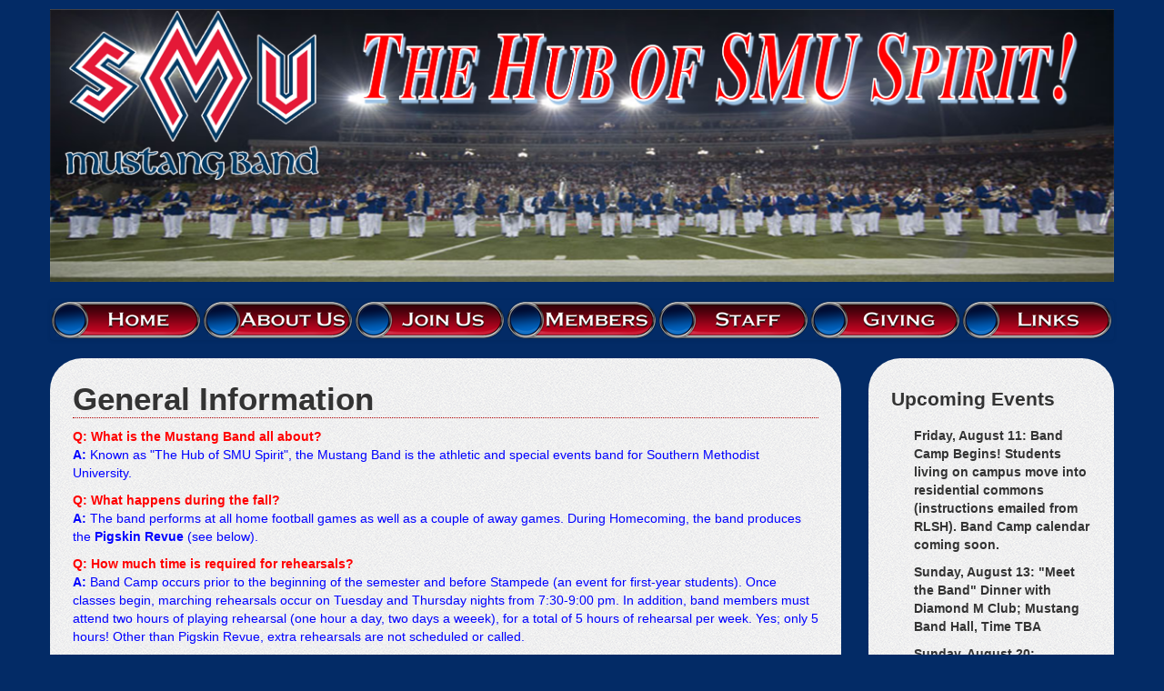

--- FILE ---
content_type: text/html
request_url: https://s2.smu.edu/band/general_info.html
body_size: 4071
content:
<!DOCTYPE html> 
<html lang="en"><!-- InstanceBegin template="/Templates/Master.dwt" codeOutsideHTMLIsLocked="false" -->
<head>
	<meta http-equiv="Content-Type" content="text/html; charset=utf-8" />
	<meta name="viewport" content="width=device-width, initial-scale=1.0" />
    <meta http-equiv="X-UA-Compatible" content="IE=edge" />
	<!-- InstanceBeginEditable name="Title" -->

	<title>SMU Mustang Band - General Information</title>

	<!-- InstanceEndEditable -->
    <link rel="shortcut icon" href="favicon.ico" />
	<link href="css/bootstrap.css" rel="stylesheet" type="text/css" />
	<link href="css/responsive.css" rel="stylesheet" type="text/css" />
	<script type="text/javascript" src="https://code.jquery.com/jquery-1.8.3.js"></script>
	<script type="text/javascript" src="js/jquery.easing.min.js"></script>
	<script type="text/javascript" src="js/jQueryRotate.2.2.js"></script>
	<script type="text/javascript" src="js/script.js"></script>
	<script type="text/javascript" src="js/bootstrap.js"></script>
    <!-- InstanceBeginEditable name="head" -->

    <!-- InstanceEndEditable -->
</head>

<body>
<div class="container">
	<div id="header" class="row"><img src="images/headernew.png" class="hidden-phone" /></div>
	<div id="navButtons" class="row navbar">
		<div class="navbar-inner">
        	<a class="brand visible-phone" href="index.html"><img src="images/logo_inline.png" /></a>
			<a class="btn btn-navbar" data-toggle="collapse" data-target=".nav-collapse">
				<span class="icon-bar"></span>
				<span class="icon-bar"></span>
				<span class="icon-bar"></span>
			</a>
		    <div class="nav-collapse collapse">
			  	<ul class="nav">
			    	<li class="dropdown" id="home"><a href="index.html"><span class="small-nav">Home</span><span class="big-nav"><img class="dm" src="images/buttons/Turning_Circle.png" /><img src="images/buttons/home.png" /></span></a>
			        </li><li class="dropdown" id="aboutUs">
			        	<a href="#" class="small-nav dropdown-toggle" data-toggle="dropdown">About Us <b class="caret"></b></a>
			            <a href="#" class="big-nav"><img class="dm" src="images/buttons/Turning_Circle.png" /><img class="menuImg" src="images/buttons/aboutUs.png" /></a>
			            <ul class="dropdown-menu" role="menu">                
			                <li><a href="general_info.html">General Info</a><hr /></li>                
			                <li><a href="history.html">History</a><hr /></li>                
			                <li><a href="traditions.html">Traditions</a><hr /></li>
							<li><a href="mission statement.html">Mission Statement</a><hr /></li>
			                
			            </ul>
			        </li><li class="dropdown" id="joinUs">
			        	<a href="#" class="small-nav" data-toggle="dropdown">Join Us <b class="caret"></b></a>
			        	<a href="#" class="big-nav"><img class="dm" src="images/buttons/Turning_Circle.png" /><img class="menuImg" src="images/buttons/joinUs.png" /></a>
			            <ul class="dropdown-menu" role="menu">
			                <li><a href="quick_facts.html">Information</a><hr /></li>
			                <li><a href="https://s167-smumustangband.shopwindow.me/register-for-smu-mustang-band">Membership Application</a><hr /></li>
			                
                                    
			     </ul><li class="dropdown" id="members">
			        	<a href="#" class="small-nav" data-toggle="dropdown">Members <b class="caret"></b></a>
			        	<a href="#" class="big-nav"><img class="dm" src="images/buttons/Turning_Circle.png" /><img class="menuImg" src="images/buttons/members.png" /></a>
			            <ul class="dropdown-menu" role="menu">
							
                        	<li><a href="uniform.html">Uniform</a><hr  /></li>
                            <li><a href="http://calendar.google.com/calendar/u/0/r" target="_blank">Calendar</a></li>
			            </ul>        
			        </li><li class="dropdown" id="staff">
			        	<a href="#" class="small-nav" data-toggle="dropdown">Staff <b class="caret"></b></a>
			        	<a href="#" class="big-nav"><img class="dm" src="images/buttons/Turning_Circle.png" /><img class="menuImg" src="images/buttons/staff.png" /></a>
			            <ul class="dropdown-menu" role="menu">
			                <li><a href="profiles.html">Profiles</a><hr /></li>
			                <li><a href="contact.html">Contact</a></li>
			            </ul>      
			        </li><li class="dropdown" id="giving">
			        	<a href="#" class="small-nav" data-toggle="dropdown">Giving <b class="caret"></b></a>
			        	<a href="#" class="big-nav"><img class="dm" src="images/buttons/Turning_Circle.png" /><img class="menuImg" src="images/buttons/giving.png" /></a>
			            <ul class="dropdown-menu" role="menu">
			                <li><a href="https://sites.smu.edu/apps/giving/?h=diamondm2&pr=diamondm2&m=diamondm2" target="_blank">Support Diamond M</a><hr /></li>
			                <li><a href="http://smu.edu/giving/secondcentury/mustangband/" target="_blank">Mustang Band<br />Second Century<br />Initiative</a></li>
			            </ul>
			        </li><li class="dropdown" id="links">
			        	<a href="#" class="small-nav" data-toggle="dropdown">Links <b class="caret"></b></a>
			        	<a href="#" class="big-nav"><span class="visible-desktop"><img class="dm" src="images/buttons/Turning_Circle.png" /><img class="menuImg" src="images/buttons/links.png" /></span></a>
			            <ul class="dropdown-menu" role="menu">
			            	<li><a href="http://www.diamondmclub.org" target="_blank">Diamond M Club</a><hr /></li>
			            	<li><a href="http://www.smu.edu" target="_blank">SMU Home</a><hr /></li>
			            	<li><a href="http://www.smu.edu/recsports" target="_blank">Department of Recreational Sports</a><hr /></li>
			            	<li><a href="http://www.smu.edu/studentaffairs" target="_blank">SMU Student Affairs</a><hr /></li>
			                <li><a href="http://www.smumustangs.com" target="_blank">SMU Athletics</a></li>
			            </ul>
			        </li>
			    </ul> <!-- end .nav -->
		    </div> <!-- end .nav-collapse -->
	    </div> <!-- end .navbar-inner -->
    </div> <!-- end #navButtons -->
	<div id="main" class="row">
	    <div id="content" class="span9">
        <!-- InstanceBeginEditable name="Content" -->

        	<h1>General Information</h1>

            <p class="question">Q: What is the Mustang Band all about?</p>

            <p class="answer"><b>A:</b> Known as "The Hub of SMU Spirit", the Mustang Band is the athletic and special events band for Southern Methodist University.</p>

            <p class="question">Q: What happens during the fall?</p>

            <p class="answer"><b>A:</b> The band performs at all home football games as well as a couple of away games. During Homecoming, the band produces the <b>Pigskin Revue</b> (see below).</p>

           <p class="question">Q: How much time is required for rehearsals?</p>
			
			<p class="answer"><b>A:</b> Band Camp occurs prior to the beginning of the semester and before Stampede (an event for first-year students). Once classes begin, marching rehearsals occur on Tuesday and Thursday nights from 7:30-9:00 pm. In addition, band members must attend two hours of playing rehearsal (one hour a day, two days a weeek), for a total of 5 hours of rehearsal per week. Yes; only 5 hours! Other than Pigskin Revue, extra rehearsals are not scheduled or called.</p>
		
			<p class="question">Q: Can I get academic credit for band?</p>

			<p class="answer"><b>A:</b> Yes! Band may be taken for one credit hour each semester.</p>
			
			<p class="question">Q: What is the Mustang Band's instrumentation and musical style?</p>

            <p class="answer"><b>A:</b> Instrumentation includes trumpets, mellophones, trombones, baritones, tubas, saxophones, piccolos and a drum line. The Mustang Band was the first collegiate band to perform jazz on the football field; and while a few swing charts are kept in the book to honor that tradition, the repertoire now incorporates more classic rock and Top 40 tunes. All the music is arranged specifically for the ensemble. </p>

			<p class="question">Q: What about uniforms?</p>
		
			<p class="answer"><b>A:</b> Known as <b>The Best Dressed Band in the Land,</b> the Mustang Band features a wardrobe of over 30 unique uniform combinations! Uniform parts are furnished by the band, and are cleaned and stored at the band's expense.</b></p>
			
			
            <p class="question">Q: What is Pigskin Revue?</p>

            <p class="answer"><b>A:</b> Pigskin Revue is one of the oldest traditions on campus, having begun in 1933. It is a variety show which spotlights the Mustang Band playing several songs, along with singing, dancing, comedy, and other talented acts featuring SMU students, staff, faculty, and, occasionally, alumni. In addition to performing on stage, band members assist with planning the production, securing financing, designing and executing advertising campaigns, and working on various crews the night of the event. The Revue is rehearsed throughout the week of Homecoming and performed on Friday night.</p>

            <p class="question">Q: What happens during the spring?</p>

            <p class="answer"><b>A:</b> From mid-November to March, the Mustang Band plays for men's and women's home basketball games at Moody Coliseum. (During the semester break, alumni will join current members at the basketball games.) Trips to the American Athletic Conference basketball tournaments (and potential trips to the NCAA tournaments) generally happen in March. </p>

            <p class="question">Q: What about traveling with the band?</p>

            <p class="answer"><b>A:</b> Normally, the Band will make one or two trips to regular-season football games on the road. The Band also attends any championship or bowl game to which the Mustangs are invited. A smaller group attends the conference basketball tournaments each year, as well as any NCAA Tournament games featuring our men's or women's teams. These trips are paid for by the band and/or the University. When necessary, band members are excused from classes to participate in these events.</p>

            <p class="question">Q: Do I have to be a music major?</p>

            <p class="answer"><b>A:</b> Band members do NOT have to be music majors or minors. Virtually every area of study is represented within the Band's membership.</p>

            <p class="question">Q: Does the band offer scholarships?</p>

            <p class="answer"><b>A:</b> Yes! Scholarships are awarded based on the student's ability and the instrument needs of the band. An audition is required prior to receiving a scholarship, and any band member or potential member is welcome to audition for a scholarship.</p>

	    <!-- InstanceEndEditable -->
        </div> 
	    <!-- end #content -->
	  <div id="rightBar" class="span3"> 
			<h3>Upcoming Events		    </h3>
			<ul>
				
				<p></p>
		
			
				
			
		
				
			
				<p><strong>Friday, August 11: Band Camp Begins! Students living on campus move into residential commons (instructions emailed from RLSH). Band Camp calendar coming soon.</strong></p>
				<p><strong>Sunday, August 13: "Meet the Band" Dinner with Diamond M Club; Mustang Band Hall, Time TBA</strong></p>
				<p><strong>Sunday, August 20: Performance at Convocation; Time TBA</strong></p>
				
				

		     <p align="center">&nbsp;</p>
				
				
		</ul>

<h3>Did you know...</h3>
		    <p id="trivia">The Mustang Band has over 32 uniform combinations. The band has blue, red, and candystripe jackets and vests, blue and white slacks, and blue and red ties.</p>
            <!-- InstanceBeginEditable name="Sidebar" -->

            <!-- InstanceEndEditable -->
	    </div><!-- end #rightBar -->
	</div> <!-- end #main -->
</div> <!-- end #container -->

<script type="text/javascript">
(function() {
var script = document.createElement("script");
script.setAttribute("type", "text/javascript");
script.setAttribute("src", "//smumustangband.shopwindow.io/siteintegrator/loadsitemodules/app.js");
script.async = true;
var link = document.createElement("link");
link.setAttribute("rel", "stylesheet");
link.setAttribute("type", "text/css");
link.setAttribute("href", "//smumustangband.shopwindow.io/siteintegrator/loadsitemodules/app.css");
link.setAttribute("data-componentizedpage", "1");
function loadSM() {
document.body.appendChild(script);
document.body.appendChild(link);
};
if (window.addEventListener) window.addEventListener("load", loadSM, false);
else if (window.attachEvent) window.attachEvent("onload", loadSM);
})();
</script>

</body>
<!-- InstanceEnd --></html>


--- FILE ---
content_type: application/javascript
request_url: https://s2.smu.edu/band/js/jQueryRotate.2.2.js
body_size: 12126
content:
// VERSION: 2.2 LAST UPDATE: 13.03.2012

/* 

 * Licensed under the MIT license: http://www.opensource.org/licenses/mit-license.php

 * 

 * Made by Wilq32, wilq32@gmail.com, Wroclaw, Poland, 01.2009

 * Website: http://code.google.com/p/jqueryrotate/ 

 */



// Documentation removed from script file (was kinda useless and outdated)



(function($) {

var supportedCSS,styles=document.getElementsByTagName("head")[0].style,toCheck="transformProperty WebkitTransform OTransform msTransform MozTransform".split(" ");

for (var a=0;a<toCheck.length;a++) if (styles[toCheck[a]] !== undefined) supportedCSS = toCheck[a];

// Bad eval to preven google closure to remove it from code o_O

// After compresion replace it back to var IE = 'v' == '\v'

var IE = eval('"v"=="\v"');



jQuery.fn.extend({

    rotate:function(parameters)

    {

        if (this.length===0||typeof parameters=="undefined") return;

            if (typeof parameters=="number") parameters={angle:parameters};

        var returned=[];

        for (var i=0,i0=this.length;i<i0;i++)

            {

                var element=this.get(i);	

                if (!element.Wilq32 || !element.Wilq32.PhotoEffect) {



                    var paramClone = $.extend(true, {}, parameters); 

                    var newRotObject = new Wilq32.PhotoEffect(element,paramClone)._rootObj;



                    returned.push($(newRotObject));

                }

                else {

                    element.Wilq32.PhotoEffect._handleRotation(parameters);

                }

            }

            return returned;

    },

    getRotateAngle: function(){

        var ret = [];

        for (var i=0,i0=this.length;i<i0;i++)

            {

                var element=this.get(i);	

                if (element.Wilq32 && element.Wilq32.PhotoEffect) {

                    ret[i] = element.Wilq32.PhotoEffect._angle;

                }

            }

            return ret;

    },

    stopRotate: function(){

        for (var i=0,i0=this.length;i<i0;i++)

            {

                var element=this.get(i);	

                if (element.Wilq32 && element.Wilq32.PhotoEffect) {

                    clearTimeout(element.Wilq32.PhotoEffect._timer);

                }

            }

    }

});



// Library agnostic interface



Wilq32=window.Wilq32||{};

Wilq32.PhotoEffect=(function(){



	if (supportedCSS) {

		return function(img,parameters){

			img.Wilq32 = {

				PhotoEffect: this

			};

            

            this._img = this._rootObj = this._eventObj = img;

            this._handleRotation(parameters);

		}

	} else {

		return function(img,parameters) {

			// Make sure that class and id are also copied - just in case you would like to refeer to an newly created object

            this._img = img;



			this._rootObj=document.createElement('span');

			this._rootObj.style.display="inline-block";

			this._rootObj.Wilq32 = 

				{

					PhotoEffect: this

				};

			img.parentNode.insertBefore(this._rootObj,img);

			

			if (img.complete) {

				this._Loader(parameters);

			} else {

				var self=this;

				// TODO: Remove jQuery dependency

				jQuery(this._img).bind("load", function()

				{

					self._Loader(parameters);

				});

			}

		}

	}

})();



Wilq32.PhotoEffect.prototype={

    _setupParameters : function (parameters){

		this._parameters = this._parameters || {};

        if (typeof this._angle !== "number") this._angle = 0 ;

        if (typeof parameters.angle==="number") this._angle = parameters.angle;

        this._parameters.animateTo = (typeof parameters.animateTo==="number") ? (parameters.animateTo) : (this._angle); 



        this._parameters.step = parameters.step || this._parameters.step || null;

		this._parameters.easing = parameters.easing || this._parameters.easing || function (x, t, b, c, d) { return -c * ((t=t/d-1)*t*t*t - 1) + b; }

		this._parameters.duration = parameters.duration || this._parameters.duration || 1000;

        this._parameters.callback = parameters.callback || this._parameters.callback || function(){};

        if (parameters.bind && parameters.bind != this._parameters.bind) this._BindEvents(parameters.bind); 

	},

	_handleRotation : function(parameters){

          this._setupParameters(parameters);

          if (this._angle==this._parameters.animateTo) {

              this._rotate(this._angle);

          }

          else { 

              this._animateStart();          

          }

	},



	_BindEvents:function(events){

		if (events && this._eventObj) 

		{

            // Unbinding previous Events

            if (this._parameters.bind){

                var oldEvents = this._parameters.bind;

                for (var a in oldEvents) if (oldEvents.hasOwnProperty(a)) 

                        // TODO: Remove jQuery dependency

                        jQuery(this._eventObj).unbind(a,oldEvents[a]);

            }



            this._parameters.bind = events;

			for (var a in events) if (events.hasOwnProperty(a)) 

				// TODO: Remove jQuery dependency

					jQuery(this._eventObj).bind(a,events[a]);

		}

	},



	_Loader:(function()

	{

		if (IE)

		return function(parameters)

		{

			var width=this._img.width;

			var height=this._img.height;

			this._img.parentNode.removeChild(this._img);

							

			this._vimage = this.createVMLNode('image');

			this._vimage.src=this._img.src;

			this._vimage.style.height=height+"px";

			this._vimage.style.width=width+"px";

			this._vimage.style.position="absolute"; // FIXES IE PROBLEM - its only rendered if its on absolute position!

			this._vimage.style.top = "0px";

			this._vimage.style.left = "0px";



			/* Group minifying a small 1px precision problem when rotating object */

			this._container =  this.createVMLNode('group');

			this._container.style.width=width;

			this._container.style.height=height;

			this._container.style.position="absolute";

			this._container.setAttribute('coordsize',width-1+','+(height-1)); // This -1, -1 trying to fix ugly problem with small displacement on IE

			this._container.appendChild(this._vimage);

			

			this._rootObj.appendChild(this._container);

			this._rootObj.style.position="relative"; // FIXES IE PROBLEM

			this._rootObj.style.width=width+"px";

			this._rootObj.style.height=height+"px";

			this._rootObj.setAttribute('id',this._img.getAttribute('id'));

			this._rootObj.className=this._img.className;			

		    this._eventObj = this._rootObj;	

		    this._handleRotation(parameters);	

		}

		else

		return function (parameters)

		{

			this._rootObj.setAttribute('id',this._img.getAttribute('id'));

			this._rootObj.className=this._img.className;

			

			this._width=this._img.width;

			this._height=this._img.height;

			this._widthHalf=this._width/2; // used for optimisation

			this._heightHalf=this._height/2;// used for optimisation

			

			var _widthMax=Math.sqrt((this._height)*(this._height) + (this._width) * (this._width));



			this._widthAdd = _widthMax - this._width;

			this._heightAdd = _widthMax - this._height;	// widthMax because maxWidth=maxHeight

			this._widthAddHalf=this._widthAdd/2; // used for optimisation

			this._heightAddHalf=this._heightAdd/2;// used for optimisation

			

			this._img.parentNode.removeChild(this._img);	

			

			this._aspectW = ((parseInt(this._img.style.width,10)) || this._width)/this._img.width;

			this._aspectH = ((parseInt(this._img.style.height,10)) || this._height)/this._img.height;

			

			this._canvas=document.createElement('canvas');

			this._canvas.setAttribute('width',this._width);

			this._canvas.style.position="relative";

			this._canvas.style.left = -this._widthAddHalf + "px";

			this._canvas.style.top = -this._heightAddHalf + "px";

			this._canvas.Wilq32 = this._rootObj.Wilq32;

			

			this._rootObj.appendChild(this._canvas);

			this._rootObj.style.width=this._width+"px";

			this._rootObj.style.height=this._height+"px";

            this._eventObj = this._canvas;

			

			this._cnv=this._canvas.getContext('2d');

            this._handleRotation(parameters);

		}

	})(),



	_animateStart:function()

	{	

		if (this._timer) {

			clearTimeout(this._timer);

		}

		this._animateStartTime = +new Date;

		this._animateStartAngle = this._angle;

		this._animate();

	},

    _animate:function()

    {

         var actualTime = +new Date;

         var checkEnd = actualTime - this._animateStartTime > this._parameters.duration;



         // TODO: Bug for animatedGif for static rotation ? (to test)

         if (checkEnd && !this._parameters.animatedGif) 

         {

             clearTimeout(this._timer);

         }

         else 

         {

             if (this._canvas||this._vimage||this._img) {

                 var angle = this._parameters.easing(0, actualTime - this._animateStartTime, this._animateStartAngle, this._parameters.animateTo - this._animateStartAngle, this._parameters.duration);

                 this._rotate((~~(angle*10))/10);

             }

             if (this._parameters.step) {

                this._parameters.step(this._angle);

             }

             var self = this;

             this._timer = setTimeout(function()

                     {

                     self._animate.call(self);

                     }, 10);

         }



         // To fix Bug that prevents using recursive function in callback I moved this function to back

         if (this._parameters.callback && checkEnd){

             this._angle = this._parameters.animateTo;

             this._rotate(this._angle);

             this._parameters.callback.call(this._rootObj);

         }

     },



	_rotate : (function()

	{

		var rad = Math.PI/180;

		if (IE)

		return function(angle)

		{

            this._angle = angle;

			this._container.style.rotation=(angle%360)+"deg";

		}

		else if (supportedCSS)

		return function(angle){

            this._angle = angle;

			this._img.style[supportedCSS]="rotate("+(angle%360)+"deg)";

		}

		else 

		return function(angle)

		{

            this._angle = angle;

			angle=(angle%360)* rad;

			// clear canvas	

			this._canvas.width = this._width+this._widthAdd;

			this._canvas.height = this._height+this._heightAdd;

						

			// REMEMBER: all drawings are read from backwards.. so first function is translate, then rotate, then translate, translate..

			this._cnv.translate(this._widthAddHalf,this._heightAddHalf);	// at least center image on screen

			this._cnv.translate(this._widthHalf,this._heightHalf);			// we move image back to its orginal 

			this._cnv.rotate(angle);										// rotate image

			this._cnv.translate(-this._widthHalf,-this._heightHalf);		// move image to its center, so we can rotate around its center

			this._cnv.scale(this._aspectW,this._aspectH); // SCALE - if needed ;)

			this._cnv.drawImage(this._img, 0, 0);							// First - we draw image

		}



	})()

}



if (IE)

{

Wilq32.PhotoEffect.prototype.createVMLNode=(function(){

document.createStyleSheet().addRule(".rvml", "behavior:url(#default#VML)");

		try {

			!document.namespaces.rvml && document.namespaces.add("rvml", "urn:schemas-microsoft-com:vml");

			return function (tagName) {

				return document.createElement('<rvml:' + tagName + ' class="rvml">');

			};

		} catch (e) {

			return function (tagName) {

				return document.createElement('<' + tagName + ' xmlns="urn:schemas-microsoft.com:vml" class="rvml">');

			};

		}		

})();

}



})(jQuery);



--- FILE ---
content_type: text/javascript; charset=utf-8
request_url: https://smumustangband.shopwindow.io/siteintegrator/loadsitemodules/app.js
body_size: 239921
content:
/* Begin site module data */
var SHOPWINDOW_SITE_MODULE_DATA = {
"organisation_title": "SMU Mustang Band",
"phone_number": "12142957102",
"lorde_pops": [{"guid":"34cd9bb5-940d-48fa-aed9-033e54ed5898","renderUrl":"//smumustangband.shopwindow.io/lordepops/render?id=34cd9bb5-940d-48fa-aed9-033e54ed5898&updated=45","displayRules":[{"ruleEffect":0,"matchMode":0,"pattern":""}],"showAgainWaitSeconds":2592000,"doNotShowIfPersonInCRM":true}],
"carousel_tabs": [],
"web_chat_locations": []
};
/* End site module data */
var SHOPWINDOW_SITE_MODULES_ENABLED = ["shopwindow.SiteOrnaments","shopwindow.CarouselTabs","shopwindow.SiteAnalytics.SiteAnalyticsClient"];
if (window["_SHOPWINDOW_SITECODE_266"] !== true) {
window["_SHOPWINDOW_SITECODE_266"] = true;
/** DG7 site modules svg icons map code */
window.DG7_SVG_ASSETS_MAP = Object.assign(window.DG7_SVG_ASSETS_MAP||{}, {"uniform/shopwindow/assets/content_selector_folder.svg":"<!-- Generated by IcoMoon.io -->\n<svg version=\"1.1\" xmlns=\"http://www.w3.org/2000/svg\" width=\"42\" height=\"44\" viewBox=\"0 0 42 44\">\n<title>Content-Type_Media-Library</title>\n<path fill=\"#fe9a33\" d=\"M31.948 14.109h-9.948l-2.487-2.63h-7.461c-1.368 0-2.487 1.184-2.487 2.63v15.783c0 1.447 1.119 2.63 2.487 2.63h19.896c1.368 0 2.487-1.184 2.487-2.63v-13.152c0-1.447-1.119-2.63-2.487-2.63zM29.386 28.576l-3.656-2.262-3.656 2.262 0.97-4.38-3.221-2.946 4.24-0.381 1.666-4.13 1.666 4.13 4.24 0.381-3.221 2.946 0.97 4.38z\"></path>\n</svg>\n","uniform/toolkit/assets/toolkit_angle_arrow.svg":"<?xml version=\"1.0\" encoding=\"UTF-8\"?>\n<svg width=\"54px\" height=\"54px\" viewBox=\"0 0 54 54\" version=\"1.1\" xmlns=\"http://www.w3.org/2000/svg\" xmlns:xlink=\"http://www.w3.org/1999/xlink\">\n    <title>Arrow_Angle lnput</title>\n    <g id=\"Symbols\" stroke=\"none\" stroke-width=\"1\" fill=\"none\" fill-rule=\"evenodd\">\n        <g id=\"Arrow_Angle-lnput\" fill=\"#0088FF\" fill-rule=\"nonzero\">\n            <path d=\"M26.4861582,11.6267603 C26.7660886,11.0668994 27.4468739,10.839971 28.0067347,11.1199014 C28.226073,11.2295706 28.4039244,11.4074219 28.5135936,11.6267603 L28.5135936,11.6267603 L36.8800986,28.3597703 C37.160029,28.9196311 36.9331006,29.6004164 36.3732397,29.8803469 C36.215865,29.9590342 36.0423312,30 35.8663809,30 L35.8663809,30 L29,29.9996465 L29,42.1662826 C29,42.9947098 28.3284271,43.6662826 27.5,43.6662826 C26.7203039,43.6662826 26.0795513,43.0713946 26.0068666,42.3107427 L26,42.1662826 L26,29.9996465 L19.1333708,30 C18.549157,30 18.0681837,29.5579743 18.0066505,28.9901224 L18,28.8666292 C18,28.6906789 18.0409658,28.517145 18.1196531,28.3597703 L18.1196531,28.3597703 L26.4861582,11.6267603 Z\" id=\"Path-7\"></path>\n        </g>\n    </g>\n</svg>\n","uniform/toolkit/assets/toolkit_lock_sprite.svg":"<?xml version=\"1.0\"?>\n<!--Icons from directory \"\"-->\n<svg xmlns=\"http://www.w3.org/2000/svg\" width=\"300\" height=\"600\" viewBox=\"0 0 300 600\"><svg width=\"300\" height=\"300\" viewBox=\"0 0 1792 1792\" id=\"lock\" y=\"0\"><path d=\"M640 768h512V576q0-106-75-181t-181-75-181 75-75 181v192zm832 96v576q0 40-28 68t-68 28H416q-40 0-68-28t-28-68V864q0-40 28-68t68-28h32V576q0-184 132-316t316-132 316 132 132 316v192h32q40 0 68 28t28 68z\"/></svg><svg width=\"300\" height=\"300\" viewBox=\"0 0 1792 1792\" id=\"unlock\" y=\"300\"><path d=\"M1728 576v256q0 26-19 45t-45 19h-64q-26 0-45-19t-19-45V576q0-106-75-181t-181-75-181 75-75 181v192h96q40 0 68 28t28 68v576q0 40-28 68t-68 28H160q-40 0-68-28t-28-68V864q0-40 28-68t68-28h672V576q0-185 131.5-316.5T1280 128t316.5 131.5T1728 576z\"/></svg></svg>\n","uniform/toolkit/assets/toolkit_search_icon.svg":"<?xml version=\"1.0\" encoding=\"UTF-8\"?>\n<svg width=\"24px\" height=\"24px\" viewBox=\"0 0 24 24\" version=\"1.1\" xmlns=\"http://www.w3.org/2000/svg\" xmlns:xlink=\"http://www.w3.org/1999/xlink\">\n    <!-- Generator: sketchtool 59.1 (101010) - https://sketch.com -->\n    <title>3B0FF329-E49D-48E4-90E6-0736DE8A8AC1</title>\n    <desc>Created with sketchtool.</desc>\n    <defs>\n        <circle id=\"path-1\" cx=\"12\" cy=\"12\" r=\"6.85714286\"></circle>\n        <circle id=\"path-3\" cx=\"12\" cy=\"12\" r=\"6\"></circle>\n    </defs>\n    <g id=\"Search-Bar\" stroke=\"none\" stroke-width=\"1\" fill=\"none\" fill-rule=\"evenodd\">\n        <g id=\"Publishing-Panel-Isolated\" transform=\"translate(-433.000000, -428.000000)\">\n            <g id=\"Group-12\" transform=\"translate(415.000000, 376.000000)\">\n                <g id=\"Search\" transform=\"translate(18.000000, 52.000000)\">\n                    <g id=\"People-Search\">\n                        <polygon id=\"Path\" points=\"0 0 23.1428571 0 23.1428571 23.1428571 0 23.1428571\"></polygon>\n                        <circle id=\"Mask\" fill-opacity=\"0.5\" fill=\"#FE9A33\" cx=\"12\" cy=\"12\" r=\"9.42857143\"></circle>\n                        <circle id=\"Mask\" fill-opacity=\"0.2\" fill=\"#FE9A33\" cx=\"12\" cy=\"12\" r=\"12\"></circle>\n                        <g id=\"Shape\" transform=\"translate(6.857143, 8.571429)\"></g>\n                        <path d=\"M15.4285714,17.0726212 L16.2154784,16.2857143 L17.5629075,17.6063809 L18.3259475,17.5138086 L23.1428571,22.4261861 L21.5690432,24 L16.6566658,19.1830904 L16.6776372,18.4916513 L15.4285714,17.0726212 Z\" id=\"Combined-Shape\" fill=\"#0088FF\"></path>\n                        <mask id=\"mask-2\" fill=\"white\">\n                            <use xlink:href=\"#path-1\"></use>\n                        </mask>\n                        <use id=\"Mask\" fill=\"#0088FF\" xlink:href=\"#path-1\"></use>\n                        <mask id=\"mask-4\" fill=\"white\">\n                            <use xlink:href=\"#path-3\"></use>\n                        </mask>\n                        <use id=\"Mask\" fill=\"#FFFFFF\" xlink:href=\"#path-3\"></use>\n                        <path d=\"M12,12.2414105 C13.0147959,12.2414105 13.8367347,11.420252 13.8367347,10.4064195 C13.8367347,9.39258703 13.0147959,8.57142857 12,8.57142857 C10.9852041,8.57142857 10.1632653,9.39258703 10.1632653,10.4064195 C10.1632653,11.420252 10.9852041,12.2414105 12,12.2414105 Z M12,13.1066908 C10.4674745,13.1066908 7.71428571,13.7335004 7.71428571,15.9028675 L7.71428571,18 L16.2857143,18 L16.2857143,15.9028675 C16.2857143,13.7335004 13.5325255,13.1066908 12,13.1066908 Z\" id=\"Shape\" fill=\"#0088FF\" fill-rule=\"nonzero\" mask=\"url(#mask-4)\"></path>\n                    </g>\n                </g>\n            </g>\n        </g>\n    </g>\n</svg>\n","uniform/toolkit/assets/edit_icon.svg":"<svg xmlns=\"http://www.w3.org/2000/svg\" width=\"16\" height=\"16\" viewBox=\"0 0 24 24\"><path d=\"M3 17.25V21h3.75L17.81 9.94l-3.75-3.75L3 17.25zM20.71 7.04c.39-.39.39-1.02 0-1.41l-2.34-2.34c-.39-.39-1.02-.39-1.41 0l-1.83 1.83 3.75 3.75 1.83-1.83z\"/><path d=\"M0 0h24v24H0z\" fill=\"none\"/></svg>\n","uniform/shopwindow/assets/shared/add_icon.svg":"<?xml version=\"1.0\" encoding=\"utf-8\"?>\n<svg width=\"24\" height=\"24\" viewBox=\"0 0 1792 1792\" xmlns=\"http://www.w3.org/2000/svg\"><path d=\"M1600 736v192q0 40-28 68t-68 28h-416v416q0 40-28 68t-68 28h-192q-40 0-68-28t-28-68v-416h-416q-40 0-68-28t-28-68v-192q0-40 28-68t68-28h416v-416q0-40 28-68t68-28h192q40 0 68 28t28 68v416h416q40 0 68 28t28 68z\"/></svg>","uniform/shopwindow/assets/shared/chevron_left_icon.svg":"<?xml version=\"1.0\" encoding=\"utf-8\"?>\n<svg width=\"40\" height=\"40\" viewBox=\"0 0 1792 1792\" xmlns=\"http://www.w3.org/2000/svg\"><path d=\"M1427 301l-531 531 531 531q19 19 19 45t-19 45l-166 166q-19 19-45 19t-45-19l-742-742q-19-19-19-45t19-45l742-742q19-19 45-19t45 19l166 166q19 19 19 45t-19 45z\"/></svg>\n","uniform/shopwindow/assets/shared/chevron_right_icon.svg":"<?xml version=\"1.0\" encoding=\"utf-8\"?>\n<svg width=\"40\" height=\"40\" viewBox=\"0 0 1792 1792\" xmlns=\"http://www.w3.org/2000/svg\"><path d=\"M1363 877l-742 742q-19 19-45 19t-45-19l-166-166q-19-19-19-45t19-45l531-531-531-531q-19-19-19-45t19-45l166-166q19-19 45-19t45 19l742 742q19 19 19 45t-19 45z\"/></svg>\n","uniform/shopwindow/assets/shared/copy_link_icon.svg":"<?xml version=\"1.0\" encoding=\"UTF-8\"?>\n<svg width=\"20px\" height=\"10px\" viewBox=\"0 0 20 10\" version=\"1.1\" xmlns=\"http://www.w3.org/2000/svg\" xmlns:xlink=\"http://www.w3.org/1999/xlink\">\n    <g id=\"September-14\" stroke=\"none\" stroke-width=\"1\" fill=\"none\" fill-rule=\"evenodd\">\n        <g id=\"Appointment-Types-\" transform=\"translate(-1233.000000, -286.000000)\">\n            <g id=\"Group-3\" transform=\"translate(1226.000000, 273.000000)\">\n                <g id=\"Copy-LInk\" transform=\"translate(5.000000, 6.000000)\">\n                    <g id=\"link-24px\">\n                        <polygon id=\"Path\" points=\"0 0 24 0 24 24 0 24\"></polygon>\n                        <path d=\"M3.9,12 C3.9,10.29 5.29,8.9 7,8.9 L11,8.9 L11,7 L7,7 C4.24,7 2,9.24 2,12 C2,14.76 4.24,17 7,17 L11,17 L11,15.1 L7,15.1 C5.29,15.1 3.9,13.71 3.9,12 Z M8,13 L16,13 L16,11 L8,11 L8,13 Z M17,7 L13,7 L13,8.9 L17,8.9 C18.71,8.9 20.1,10.29 20.1,12 C20.1,13.71 18.71,15.1 17,15.1 L13,15.1 L13,17 L17,17 C19.76,17 22,14.76 22,12 C22,9.24 19.76,7 17,7 Z\" id=\"Shape\" fill=\"#FF8100\" fill-rule=\"nonzero\"></path>\n                    </g>\n                </g>\n            </g>\n        </g>\n    </g>\n</svg>\n","uniform/shopwindow/assets/shared/clone_grey.svg":"<?xml version=\"1.0\" encoding=\"UTF-8\"?>\n<svg width=\"24px\" height=\"24px\" viewBox=\"0 0 24 24\" version=\"1.1\" xmlns=\"http://www.w3.org/2000/svg\" xmlns:xlink=\"http://www.w3.org/1999/xlink\">\n    <title>Clone</title>\n    <g id=\"Symbols\" stroke=\"none\" stroke-width=\"1\" fill=\"none\" fill-rule=\"evenodd\">\n        <g id=\"Clone\" fill=\"#293158\" fill-rule=\"nonzero\">\n            <path d=\"M7,8 L7,9 L4,9 C3.48716416,9 3.06449284,9.38604019 3.00672773,9.88337887 L3,10 L3,20 C3,20.5128358 3.38604019,20.9355072 3.88337887,20.9932723 L4,21 L14,21 C14.5128358,21 14.9355072,20.6139598 14.9932723,20.1166211 L15,20 L15,17 L16,17 L16,20 C16,21.1045695 15.1045695,22 14,22 L4,22 C2.8954305,22 2,21.1045695 2,20 L2,10 C2,8.8954305 2.8954305,8 4,8 L7,8 Z\" id=\"Combined-Shape\"></path>\n            <path d=\"M20,2 C21.1045695,2 22,2.8954305 22,4 L22,14 C22,15.1045695 21.1045695,16 20,16 L10,16 C8.8954305,16 8,15.1045695 8,14 L8,4 C8,2.8954305 8.8954305,2 10,2 L20,2 Z M20,3 L10,3 C9.48716416,3 9.06449284,3.38604019 9.00672773,3.88337887 L9,4 L9,14 C9,14.5128358 9.38604019,14.9355072 9.88337887,14.9932723 L10,15 L20,15 C20.5128358,15 20.9355072,14.6139598 20.9932723,14.1166211 L21,14 L21,4 C21,3.48716416 20.6139598,3.06449284 20.1166211,3.00672773 L20,3 Z\" id=\"Rectangle-Copy\"></path>\n            <polygon id=\"+\" points=\"15.6963124 12 15.6963124 9.66666667 18 9.66666667 18 8.33333333 15.6963124 8.33333333 15.6963124 6 14.3036876 6 14.3036876 8.33333333 12 8.33333333 12 9.66666667 14.3036876 9.66666667 14.3036876 12\"></polygon>\n        </g>\n    </g>\n</svg>","uniform/shopwindow/assets/shared/button_minus.svg":"<?xml version=\"1.0\" encoding=\"UTF-8\"?>\n<svg width=\"24px\" height=\"24px\" viewBox=\"0 0 24 24\" version=\"1.1\" xmlns=\"http://www.w3.org/2000/svg\" xmlns:xlink=\"http://www.w3.org/1999/xlink\">\n    <title>Button Minus</title>\n    <g id=\"Symbols\" stroke=\"none\" stroke-width=\"1\" fill=\"none\" fill-rule=\"evenodd\">\n        <g id=\"Button-Minus\">\n            <circle id=\"Oval-Copy\" fill=\"#8B9094\" cx=\"12\" cy=\"12\" r=\"10\"></circle>\n            <polygon id=\"Line-2-Copy\" fill=\"#FFFFFF\" fill-rule=\"nonzero\" points=\"17.5 11.5 17.5 13.5 6.5 13.5 6.5 11.5\"></polygon>\n        </g>\n    </g>\n</svg>","uniform/shopwindow/assets/shared/help_video_button.svg":"<?xml version=\"1.0\" encoding=\"UTF-8\"?>\n<svg width=\"24px\" height=\"24px\" viewBox=\"0 0 24 24\" version=\"1.1\" xmlns=\"http://www.w3.org/2000/svg\" xmlns:xlink=\"http://www.w3.org/1999/xlink\">\n    <g id=\"Symbols\" stroke=\"none\" stroke-width=\"1\" fill=\"none\" fill-rule=\"evenodd\">\n        <g id=\"Group\" transform=\"translate(5.8571, 2.95)\">\n            <path d=\"M0,11.3759971 L10.7698171,11.55 L1.49191768,18.0026179 C1.30799507,18.09737 1.12165569,18.1377395 0.932899543,18.1237264 C0.744143395,18.1097133 0.556027043,18.0394398 0.368550488,17.912906 C0.22613351,17.7684853 0.130168482,17.6426069 0.0806554045,17.5352707 C0.031142327,17.4279346 0.00425719219,17.2694819 0,17.0599127 L0,11.3759971 Z\" id=\"Path-29\" fill=\"#F57C00\"></path>\n            <path d=\"M0,8.8817842e-16 L10.8032308,0.0465462405 L1.49191768,6.49916412 C1.30799507,6.59391628 1.12165569,6.63428579 0.932899543,6.62027266 C0.744143395,6.60625952 0.556027043,6.53598605 0.368550488,6.40945222 C0.22613351,6.26503157 0.130168482,6.13915316 0.0806554045,6.03181698 C0.031142327,5.9244808 0.00425719219,5.76602813 0,5.55645897 L0,8.8817842e-16 Z\" id=\"Path-29-Copy\" fill=\"#FFC959\" transform=\"translate(5.4016, 3.3115) scale(1, -1) translate(-5.4016, -3.3115)\"></path>\n            <path d=\"M0,6.55 L10.7698171,6.55 L13.1510374,8.20825888 C13.2798067,8.33067181 13.3779065,8.46425299 13.4453366,8.6090024 C13.5127668,8.75375181 13.5454082,8.90075101 13.5432607,9.05 C13.5274151,9.24597212 13.4947737,9.39474444 13.4453366,9.49631696 C13.3958996,9.59788947 13.2977998,9.71722917 13.1510374,9.85433605 L10.7698171,11.55 L0,11.55 L0,6.55 Z\" id=\"Rectangle\" fill=\"#FE9A33\"></path>\n        </g>\n    </g>\n</svg>\n","uniform/toolkit/assets/toolkit_transparency_background.svg":"<?xml version=\"1.0\" encoding=\"UTF-8\"?>\r\n<svg xmlns=\"http://www.w3.org/2000/svg\" width=\"500\" height=\"500\" viewBox=\"0 0 5 5\" fill=\"#ccc\">\r\n<rect width=\"5\" height=\"5\"/>\r\n<path d=\"M0,0V5H1V0zM2,0V5H3V0zM4,0V5H5V0zM0,0H5V1H0zM0,2H5V3H0zM0,4H5V5H0z\" fill=\"#fff\" fill-rule=\"evenodd\"/>\r\n</svg>\r\n\r\n\r\n","uniform/toolkit/assets/toolkit_external_link_button.svg":"<?xml version=\"1.0\" encoding=\"utf-8\"?>\n<svg width=\"16\" height=\"16\" viewBox=\"0 0 1792 1792\" xmlns=\"http://www.w3.org/2000/svg\">\n<path d=\"M1408 928v320q0 119-84.5 203.5t-203.5 84.5h-832q-119 0-203.5-84.5t-84.5-203.5v-832q0-119 84.5-203.5t203.5-84.5h704q14 0 23 9t9 23v64q0 14-9 23t-23 9h-704q-66 0-113 47t-47 113v832q0 66 47 113t113 47h832q66 0 113-47t47-113v-320q0-14 9-23t23-9h64q14 0 23 9t9 23zm384-864v512q0 26-19 45t-45 19-45-19l-176-176-652 652q-10 10-23 10t-23-10l-114-114q-10-10-10-23t10-23l652-652-176-176q-19-19-19-45t19-45 45-19h512q26 0 45 19t19 45z\"/>\n</svg>\n","uniform/toolkit/assets/toolkit_navigatebutton_arrow.svg":"<svg width=\"10px\" height=\"17px\" viewBox=\"0 0 10 17\" version=\"1.1\" xmlns=\"http://www.w3.org/2000/svg\" xmlns:xlink=\"http://www.w3.org/1999/xlink\">\n                <g id=\"Draft-3\" stroke=\"none\" stroke-width=\"1\" fill=\"none\" fill-rule=\"evenodd\">\n                    <g id=\"Expanded-Content-Collection\" transform=\"translate(-19.000000, -74.000000)\">\n                        <g id=\"Group-5\" transform=\"translate(13.000000, 70.500000)\">\n                            <g id=\"Arrow\">\n                                <g id=\"Group-2-Copy\" transform=\"translate(12.000000, 12.000000) rotate(90.000000) translate(-12.000000, -12.000000) \">\n                                    <polyline id=\"Path-2\" stroke=\"#787878\" stroke-width=\"2\" transform=\"translate(12.000000, 12.500000) rotate(-270.000000) translate(-12.000000, -12.500000) \" points=\"8.5 5.5 15.5 12.5 8.5 19.5\"></polyline>\n                                    <rect id=\"Rectangle\" transform=\"translate(12.000000, 12.000000) rotate(-270.000000) translate(-12.000000, -12.000000) \" x=\"0\" y=\"0\" width=\"24\" height=\"24\"></rect>\n                                </g>\n                            </g>\n                        </g>\n                    </g>\n                </g>\n            </svg>\n","uniform/toolkit/assets/toolkit_closebutton.svg":"<?xml version=\"1.0\" encoding=\"UTF-8\"?>\n<svg width=\"24px\" height=\"24px\" viewBox=\"0 0 24 24\" version=\"1.1\" xmlns=\"http://www.w3.org/2000/svg\" xmlns:xlink=\"http://www.w3.org/1999/xlink\">\n    <!-- Generator: Sketch 61.2 (89653) - https://sketch.com -->\n    <desc>Created with Sketch.</desc>\n    <g id=\"Symbols\" stroke=\"none\" stroke-width=\"1\" fill=\"none\" fill-rule=\"evenodd\">\n        <g id=\"X\" fill=\"#6D7276\" fill-rule=\"nonzero\">\n            <path d=\"M19.3979571,4.61176471 C19.7319929,4.95119451 19.7319591,5.49583102 19.3978811,5.83521933 L13.2031507,12.1284188 L13.2031507,12.1284188 L19.1436859,18.1647142 C19.477737,18.5041502 19.4777408,19.0487947 19.1436944,19.3882353 C18.8164837,19.7207298 18.281687,19.7250132 17.9491925,19.3978025 C17.9459752,19.3946363 17.9427833,19.3914443 17.9396171,19.3882269 L11.9992467,13.3517635 L11.9992467,13.3517635 L6.06031247,19.3881576 C5.73318236,19.720656 5.1984478,19.7250079 4.86594938,19.3978778 C4.86270889,19.3946896 4.8594942,19.3914754 4.85630562,19.3882353 C4.5222482,19.0487835 4.52222063,18.5041305 4.85624368,18.1646449 L10.7953427,12.1284188 L10.7953427,12.1284188 L4.60205108,5.83528606 C4.26800012,5.49584992 4.26799647,4.95120532 4.6020429,4.61176471 C4.92925375,4.27927004 5.46405073,4.27498667 5.79654539,4.60219752 C5.79976263,4.60536363 5.80295444,4.60855548 5.8061205,4.61177276 L11.9992467,10.9050742 L11.9992467,10.9050742 L18.1938117,4.61170603 C18.5210912,4.2792064 19.0559479,4.27497468 19.3884475,4.60225421 C19.3916426,4.60539909 19.3948125,4.60856936 19.3979571,4.61176471 Z\" id=\"Combined-Shape\"></path>\n        </g>\n    </g>\n</svg>\n","uniform/toolkit/assets/toolkit_ellipsis_icon.svg":"<?xml version=\"1.0\" encoding=\"utf-8\"?>\n<svg width=\"16\" height=\"16\" viewBox=\"0 0 1792 1792\" xmlns=\"http://www.w3.org/2000/svg\"><path d=\"M576 736v192q0 40-28 68t-68 28h-192q-40 0-68-28t-28-68v-192q0-40 28-68t68-28h192q40 0 68 28t28 68zm512 0v192q0 40-28 68t-68 28h-192q-40 0-68-28t-28-68v-192q0-40 28-68t68-28h192q40 0 68 28t28 68zm512 0v192q0 40-28 68t-68 28h-192q-40 0-68-28t-28-68v-192q0-40 28-68t68-28h192q40 0 68 28t28 68z\"/></svg>","uniform/toolkit/assets/toolkit_gear.svg":"<?xml version=\"1.0\" encoding=\"UTF-8\"?>\n<svg width=\"35px\" height=\"35px\" viewBox=\"0 0 35 35\" version=\"1.1\" xmlns=\"http://www.w3.org/2000/svg\" xmlns:xlink=\"http://www.w3.org/1999/xlink\">\n    <!-- Generator: Sketch 61.2 (89653) - https://sketch.com -->\n    <desc>Created with Sketch.</desc>\n    <g id=\"Symbols\" stroke=\"none\" stroke-width=\"1\" fill=\"none\" fill-rule=\"evenodd\">\n        <g fill=\"#8B9094\" fill-rule=\"nonzero\">\n            <path d=\"M27.8223385,18.3919471 C27.8801667,17.9538462 27.9090808,17.5011418 27.9090808,17.0192308 C27.9090808,16.5519231 27.8801667,16.0846154 27.8078814,15.6465144 L30.7426639,13.3391827 C31.0028909,13.1347356 31.0751762,12.7404447 30.9161486,12.4483774 L28.1403937,7.6000601 C27.966909,7.27878606 27.6054826,7.1765625 27.2874274,7.27878606 L23.8321908,8.68070913 C23.109338,8.12578125 22.343114,7.65847356 21.4901476,7.30799279 L20.9696936,3.59873798 C20.9118654,3.24825721 20.6227242,3 20.2757549,3 L14.7242451,3 C14.3772758,3 14.1025917,3.24825721 14.0447635,3.59873798 L13.5243094,7.30799279 C12.6713431,7.65847356 11.890662,8.14038462 11.1822662,8.68070913 L7.72702969,7.27878606 C7.40897444,7.16195913 7.04754802,7.27878606 6.87406334,7.6000601 L4.11276552,12.4483774 C3.93928084,12.7550481 3.99710907,13.1347356 4.2862502,13.3391827 L7.2210327,15.6465144 C7.14874742,16.0846154 7.09091919,16.5665264 7.09091919,17.0192308 C7.09091919,17.4719351 7.11983331,17.9538462 7.19211859,18.3919471 L4.25733609,20.6992788 C3.99710907,20.903726 3.92482378,21.2980168 4.08385141,21.5900841 L6.85960629,26.4384014 C7.03309097,26.7596755 7.39451738,26.861899 7.71257263,26.7596755 L11.1678092,25.3577524 C11.890662,25.9126803 12.656886,26.379988 13.5098524,26.7304687 L14.0303064,30.4397236 C14.1025917,30.7902043 14.3772758,31.0384615 14.7242451,31.0384615 L20.2757549,31.0384615 C20.6227242,31.0384615 20.9118654,30.7902043 20.9552365,30.4397236 L21.4756906,26.7304687 C22.3286569,26.379988 23.109338,25.9126803 23.8177338,25.3577524 L27.2729703,26.7596755 C27.5910256,26.8765024 27.952452,26.7596755 28.1259367,26.4384014 L30.9016915,21.5900841 C31.0751762,21.2688101 31.0028909,20.903726 30.7282069,20.6992788 L27.8223385,18.3919471 Z M17.5,22.7307692 C14.6442308,22.7307692 12.3076923,20.3942308 12.3076923,17.5384615 C12.3076923,14.6826923 14.6442308,12.3461538 17.5,12.3461538 C20.3557692,12.3461538 22.6923077,14.6826923 22.6923077,17.5384615 C22.6923077,20.3942308 20.3557692,22.7307692 17.5,22.7307692 Z\" id=\"Shape\"></path>\n        </g>\n    </g>\n</svg>\n","uniform/toolkit/assets/delete_icon.svg":"<svg width=\"6px\" height=\"8px\" viewBox=\"0 0 10 12\" version=\"1.1\" xmlns=\"http://www.w3.org/2000/svg\" xmlns:xlink=\"http://www.w3.org/1999/xlink\">\n                                    <g id=\"Person-Card\" stroke=\"none\" stroke-width=\"1\" fill=\"none\" fill-rule=\"evenodd\">\n                                        <g id=\"Person-Card-Notes\" transform=\"translate(-1109.000000, -236.000000)\">\n                                            <g id=\"Group-5\" transform=\"translate(280.000000, 194.000000)\">\n                                                <g id=\"Remove-in-circle-icon-30px\" transform=\"translate(819.000000, 33.000000)\">\n                                                    <g id=\"Group-5\">\n                                                        <g id=\"Remove\" transform=\"translate(9.000000, 9.000000)\">\n                                                            <g id=\"delete-24px\">\n                                                                <path d=\"M2,10.7142857 C2,11.4214286 2.6,12 3.33333333,12 L8.66666667,12 C9.4,12 10,11.4214286 10,10.7142857 L10,3 L2,3 L2,10.7142857 Z M11,0.666666667 L8.5,0.666666667 L7.78571429,0 L4.21428571,0 L3.5,0.666666667 L1,0.666666667 L1,2 L11,2 L11,0.666666667 Z\" id=\"Shape\" fill=\"#D95252\" fill-rule=\"nonzero\"></path>\n                                                                <polygon id=\"Path\" points=\"0 0 12 0 12 12 0 12\"></polygon>\n                                                            </g>\n                                                        </g>\n                                                    </g>\n                                                </g>\n                                            </g>\n                                        </g>\n                                    </g>\n</svg>\n","uniform/toolkit/assets/toolkit_remove_icon.svg":"<?xml version=\"1.0\" encoding=\"UTF-8\"?>\n<svg width=\"20px\" height=\"20px\" viewBox=\"0 0 20 20\" version=\"1.1\" xmlns=\"http://www.w3.org/2000/svg\" xmlns:xlink=\"http://www.w3.org/1999/xlink\">\n    <!-- Generator: sketchtool 59.1 (101010) - https://sketch.com -->\n    <desc>Created with sketchtool.</desc>\n    <g id=\"July-14-(People-Search)\" stroke=\"none\" stroke-width=\"1\" fill=\"none\" fill-rule=\"evenodd\">\n        <g id=\"Concepts-1\" transform=\"translate(-1361.000000, -1369.000000)\">\n            <g id=\"Group-17-Copy-2\" transform=\"translate(596.000000, 1363.000000)\">\n                <g id=\"Group-15\" transform=\"translate(765.000000, 6.000000)\">\n                    <circle id=\"Oval\" fill=\"#A5A5A5\" cx=\"10\" cy=\"10\" r=\"10\"></circle>\n                    <line x1=\"5.5\" y1=\"10.5\" x2=\"14.5\" y2=\"10.5\" id=\"Line-2\" stroke=\"#FFFFFF\" stroke-width=\"2\" stroke-linecap=\"square\"></line>\n                </g>\n            </g>\n        </g>\n    </g>\n</svg>\n","uniform/toolkit/assets/toolkit_add_icon.svg":"<?xml version=\"1.0\" encoding=\"UTF-8\"?>\n<svg width=\"20px\" height=\"20px\" viewBox=\"0 0 100 100\" version=\"1.1\" xmlns=\"http://www.w3.org/2000/svg\" xmlns:xlink=\"http://www.w3.org/1999/xlink\" stroke=\"#0088FF\">\n    <circle cx=\"50\" cy=\"50\" r=\"45\" fill=\"none\" stroke-width=\"7.5\"></circle>\n    <line x1=\"32.5\" y1=\"50\" x2=\"67.5\" y2=\"50\" stroke-width=\"5\"></line>\n    <line x1=\"50\" y1=\"32.5\" x2=\"50\" y2=\"67.5\" stroke-width=\"5\"></line>\n</svg>\n","uniform/toolkit/assets/toolkit_player_seek_button_left.svg":"<?xml version=\"1.0\" standalone=\"no\"?>\n<!DOCTYPE svg PUBLIC \"-//W3C//DTD SVG 1.1//EN\"\n \"http://www.w3.org/Graphics/SVG/1.1/DTD/svg11.dtd\">\n<svg xmlns=\"https://www.w3.org/2000/svg\" viewBox=\"0 0 24 24\">\n  <path d=\"M15.41 7.41L14 6l-6 6 6 6 1.41-1.41L10.83 12z\"/>\n</svg>\n","uniform/toolkit/assets/toolkit_player_seek_button_right.svg":"<?xml version=\"1.0\" standalone=\"no\"?>\n<!DOCTYPE svg PUBLIC \"-//W3C//DTD SVG 1.1//EN\"\n \"http://www.w3.org/Graphics/SVG/1.1/DTD/svg11.dtd\">\n<svg xmlns=\"https://www.w3.org/2000/svg\" viewBox=\"0 0 24 24\">\n  <path d=\"M10 6L8.59 7.41 13.17 12l-4.58 4.59L10 18l6-6z\"/>\n</svg>\n","uniform/toolkit/assets/zoom_out.svg":"<?xml version=\"1.0\" encoding=\"UTF-8\"?>\n<svg width=\"35px\" height=\"35px\" viewBox=\"0 0 35 35\" version=\"1.1\" xmlns=\"http://www.w3.org/2000/svg\" xmlns:xlink=\"http://www.w3.org/1999/xlink\">\n    <title>Zoom_Out</title>\n    <g id=\"Symbols\" stroke=\"none\" stroke-width=\"1\" fill=\"none\" fill-rule=\"evenodd\">\n        <g id=\"Group\" fill=\"#293158\" transform=\"translate(4.000000, 3.000000)\">\n            <path d=\"M10.2857143,0 C15.9663575,0 20.5714286,4.55855528 20.5714286,10.1818182 C20.5714286,13.0153844 19.4021277,15.5786043 17.5151197,17.4244457 L18.6300757,18.5064444 L19.7746356,18.3689885 L27,25.6631247 L24.6392792,28 L17.270713,20.8476191 L17.30217,19.8209367 L16.162629,18.5390731 C14.4967084,19.6891684 12.4707803,20.3636364 10.2857143,20.3636364 C4.60507115,20.3636364 0,15.8050811 0,10.1818182 C0,4.55855528 4.60507115,0 10.2857143,0 Z M10.2857143,1.33971292 C5.3525242,1.33971292 1.35338346,5.29845829 1.35338346,10.1818182 C1.35338346,15.0651781 5.3525242,19.0239234 10.2857143,19.0239234 C15.2189044,19.0239234 19.2180452,15.0651781 19.2180452,10.1818182 C19.2180452,5.29845829 15.2189044,1.33971292 10.2857143,1.33971292 Z\" id=\"Combined-Shape\" fill-rule=\"nonzero\"></path>\n            <rect id=\"Rectangle\" x=\"6\" y=\"9\" width=\"9\" height=\"3\"></rect>\n        </g>\n    </g>\n</svg>","uniform/toolkit/assets/zoom_in.svg":"<?xml version=\"1.0\" encoding=\"UTF-8\"?>\n<svg width=\"35px\" height=\"35px\" viewBox=\"0 0 35 35\" version=\"1.1\" xmlns=\"http://www.w3.org/2000/svg\" xmlns:xlink=\"http://www.w3.org/1999/xlink\">\n    <title>Zoom_ in</title>\n    <g id=\"Symbols\" stroke=\"none\" stroke-width=\"1\" fill=\"none\" fill-rule=\"evenodd\">\n        <g id=\"Zoom_-in\" fill=\"#293158\" fill-rule=\"nonzero\">\n            <g id=\"Group\" transform=\"translate(4.000000, 3.000000)\">\n                <path d=\"M10.2857143,0 C15.9663575,0 20.5714286,4.55855528 20.5714286,10.1818182 C20.5714286,13.0153844 19.4021277,15.5786043 17.5151197,17.4244457 L18.6300757,18.5064444 L19.7746356,18.3689885 L27,25.6631247 L24.6392792,28 L17.270713,20.8476191 L17.30217,19.8209367 L16.162629,18.5390731 C14.4967084,19.6891684 12.4707803,20.3636364 10.2857143,20.3636364 C4.60507115,20.3636364 0,15.8050811 0,10.1818182 C0,4.55855528 4.60507115,0 10.2857143,0 Z M10.2857143,1.33971292 C5.3525242,1.33971292 1.35338346,5.29845829 1.35338346,10.1818182 C1.35338346,15.0651781 5.3525242,19.0239234 10.2857143,19.0239234 C15.2189044,19.0239234 19.2180452,15.0651781 19.2180452,10.1818182 C19.2180452,5.29845829 15.2189044,1.33971292 10.2857143,1.33971292 Z\" id=\"Combined-Shape\"></path>\n                <polygon id=\"Path\" points=\"14.7532331 11.2245614 11.3236831 11.2245614 11.3236831 14.6631579 9.25045229 14.6631579 9.25045229 11.2245614 5.82090227 11.2245614 5.82090227 9.25964912 9.25045229 9.25964912 9.25045229 5.82105263 11.3236831 5.82105263 11.3236831 9.25964912 14.7532331 9.25964912\"></polygon>\n            </g>\n        </g>\n    </g>\n</svg>","uniform/toolkit/assets/dropdown_combo_icon.svg":"<?xml version=\"1.0\" encoding=\"UTF-8\"?>\n<svg width=\"24px\" height=\"24px\" viewBox=\"0 0 24 24\" version=\"1.1\" xmlns=\"http://www.w3.org/2000/svg\" xmlns:xlink=\"http://www.w3.org/1999/xlink\">\n    <g id=\"Symbols\" stroke=\"none\" stroke-width=\"1\" fill=\"none\" fill-rule=\"evenodd\">\n        <g id=\"Dropdown_Combo-Button_24px\" fill=\"#FFFFFF\">\n            <polygon id=\"Path-4\" points=\"6 9 12 15 18 9\"></polygon>\n        </g>\n    </g>\n</svg>\n","uniform/shopwindow/assets/rating/rating_display_type/star.svg":"<?xml version=\"1.0\" encoding=\"UTF-8\"?>\n<svg width=\"50px\" height=\"50px\" viewBox=\"0 0 50 50\" version=\"1.1\" xmlns=\"http://www.w3.org/2000/svg\" xmlns:xlink=\"http://www.w3.org/1999/xlink\">\n    <!-- Generator: Sketch 61.2 (89653) - https://sketch.com -->\n    <desc>Created with Sketch.</desc>\n    <g id=\"Symbols\" stroke=\"none\" stroke-width=\"1\" fill=\"none\" fill-rule=\"evenodd\">\n        <g id=\"Review_Star\" fill=\"#8B9094\">\n            <polygon id=\"Star\" points=\"25 39.4839027 11.4032522 47 14 31.0806504 3 19.8065045 18.2016261 17.4839027 25 3 31.7983739 17.4839027 47 19.8065045 36 31.0806504 38.5967478 47\"></polygon>\n        </g>\n    </g>\n</svg>\n","uniform/shopwindow/assets/rating/rating_display_type/mood_terrible.svg":"<?xml version=\"1.0\" encoding=\"UTF-8\"?>\n<svg width=\"70px\" height=\"70px\" viewBox=\"0 0 70 70\" version=\"1.1\" xmlns=\"http://www.w3.org/2000/svg\" xmlns:xlink=\"http://www.w3.org/1999/xlink\">\n    <!-- Generator: Sketch 61.2 (89653) - https://sketch.com -->\n    <desc>Created with Sketch.</desc>\n    <g id=\"Review_Mood_Terrible\" stroke=\"none\" stroke-width=\"1\" fill=\"none\" fill-rule=\"evenodd\">\n        <g id=\"Group-7\">\n            <circle id=\"Oval\" fill=\"#FF5050\" cx=\"35\" cy=\"35\" r=\"35\"></circle>\n            <circle id=\"Oval\" fill=\"#121212\" cx=\"22\" cy=\"29.3478261\" r=\"5\"></circle>\n            <circle id=\"Oval-Copy\" fill=\"#121212\" cx=\"48\" cy=\"29.3478261\" r=\"5\"></circle>\n            <path d=\"M19.2242064,50.4337945 C24.5131527,46.2224166 29.7676703,44.1304348 35,44.1304348 C40.2323297,44.1304348 45.4868473,46.2224166 50.7757936,50.4337945 C51.1031154,50.6944278 51.5782711,50.6384994 51.8370837,50.3088749 C52.0958962,49.9792504 52.0403586,49.5007519 51.7130368,49.2401186 C46.1723729,44.828308 40.5972804,42.6086957 35,42.6086957 C29.4027196,42.6086957 23.8276271,44.828308 18.2869632,49.2401186 C17.9596414,49.5007519 17.9041038,49.9792504 18.1629163,50.3088749 C18.4217289,50.6384994 18.8968846,50.6944278 19.2242064,50.4337945 Z\" id=\"Path-39\" fill=\"#121212\" fill-rule=\"nonzero\"></path>\n            <path d=\"M21.1917681,15.3396082 L29.6532902,24.8504777 C29.9339472,25.1659401 30.420007,25.196628 30.7389354,24.9190212 C31.0578637,24.6414143 31.0888888,24.1606368 30.8082319,23.8451744 L22.3467098,14.3343049 C22.0660528,14.0188425 21.579993,13.9881546 21.2610646,14.2657615 C20.9421363,14.5433683 20.9111112,15.0241459 21.1917681,15.3396082 Z\" id=\"Path-40\" fill=\"#121212\" fill-rule=\"nonzero\"></path>\n            <path d=\"M39.1917681,15.3396082 L47.6532902,24.8504777 C47.9339472,25.1659401 48.420007,25.196628 48.7389354,24.9190212 C49.0578637,24.6414143 49.0888888,24.1606368 48.8082319,23.8451744 L40.3467098,14.3343049 C40.0660528,14.0188425 39.579993,13.9881546 39.2610646,14.2657615 C38.9421363,14.5433683 38.9111112,15.0241459 39.1917681,15.3396082 Z\" id=\"Path-40-Copy\" fill=\"#121212\" fill-rule=\"nonzero\" transform=\"translate(44.000000, 19.592391) scale(-1, 1) translate(-44.000000, -19.592391) \"></path>\n        </g>\n    </g>\n</svg>\n","uniform/shopwindow/assets/rating/rating_display_type/mood_bad.svg":"<?xml version=\"1.0\" encoding=\"UTF-8\"?>\n<svg width=\"70px\" height=\"70px\" viewBox=\"0 0 70 70\" version=\"1.1\" xmlns=\"http://www.w3.org/2000/svg\" xmlns:xlink=\"http://www.w3.org/1999/xlink\">\n    <!-- Generator: Sketch 61.2 (89653) - https://sketch.com -->\n    <desc>Created with Sketch.</desc>\n    <g id=\"Review_Mood_Bad\" stroke=\"none\" stroke-width=\"1\" fill=\"none\" fill-rule=\"evenodd\">\n        <g id=\"Group-8\">\n            <circle id=\"Oval-Copy-2\" fill=\"#FF7979\" cx=\"35\" cy=\"35\" r=\"35\"></circle>\n            <circle id=\"Oval-Copy-3\" fill=\"#121212\" cx=\"22\" cy=\"29\" r=\"5\"></circle>\n            <circle id=\"Oval-Copy-4\" fill=\"#121212\" cx=\"47.1304348\" cy=\"29\" r=\"5\"></circle>\n            <path d=\"M19.2242064,50.4337945 C24.5131527,46.2224166 29.7676703,44.1304348 35,44.1304348 C40.2323297,44.1304348 45.4868473,46.2224166 50.7757936,50.4337945 C51.1031154,50.6944278 51.5782711,50.6384994 51.8370837,50.3088749 C52.0958962,49.9792504 52.0403586,49.5007519 51.7130368,49.2401186 C46.1723729,44.828308 40.5972804,42.6086957 35,42.6086957 C29.4027196,42.6086957 23.8276271,44.828308 18.2869632,49.2401186 C17.9596414,49.5007519 17.9041038,49.9792504 18.1629163,50.3088749 C18.4217289,50.6384994 18.8968846,50.6944278 19.2242064,50.4337945 Z\" id=\"Path-39-Copy\" fill=\"#121212\" fill-rule=\"nonzero\"></path>\n        </g>\n    </g>\n</svg>\n","uniform/shopwindow/assets/rating/rating_display_type/mood_ok.svg":"<?xml version=\"1.0\" encoding=\"UTF-8\"?>\n<svg width=\"70px\" height=\"70px\" viewBox=\"0 0 70 70\" version=\"1.1\" xmlns=\"http://www.w3.org/2000/svg\" xmlns:xlink=\"http://www.w3.org/1999/xlink\">\n    <!-- Generator: Sketch 61.2 (89653) - https://sketch.com -->\n    <desc>Created with Sketch.</desc>\n    <g id=\"Review_Mood_OK\" stroke=\"none\" stroke-width=\"1\" fill=\"none\" fill-rule=\"evenodd\">\n        <g id=\"Group-9\">\n            <circle id=\"Oval-Copy-5\" fill=\"#FFD061\" cx=\"35\" cy=\"35\" r=\"35\"></circle>\n            <circle id=\"Oval-Copy-6\" fill=\"#121212\" cx=\"22\" cy=\"29.3478261\" r=\"5\"></circle>\n            <circle id=\"Oval-Copy-7\" fill=\"#121212\" cx=\"48\" cy=\"29.3478261\" r=\"5\"></circle>\n            <path d=\"M18.7555556,50.5978261 L51.2444444,50.5978261 C51.6617263,50.5978261 52,50.2571732 52,49.8369565 C52,49.4167399 51.6617263,49.076087 51.2444444,49.076087 L18.7555556,49.076087 C18.3382737,49.076087 18,49.4167399 18,49.8369565 C18,50.2571732 18.3382737,50.5978261 18.7555556,50.5978261 Z\" id=\"Path-39-Copy-2\" fill=\"#121212\" fill-rule=\"nonzero\"></path>\n        </g>\n    </g>\n</svg>\n","uniform/shopwindow/assets/rating/rating_display_type/mood_good.svg":"<?xml version=\"1.0\" encoding=\"UTF-8\"?>\n<svg width=\"70px\" height=\"70px\" viewBox=\"0 0 70 70\" version=\"1.1\" xmlns=\"http://www.w3.org/2000/svg\" xmlns:xlink=\"http://www.w3.org/1999/xlink\">\n    <!-- Generator: Sketch 61.2 (89653) - https://sketch.com -->\n    <desc>Created with Sketch.</desc>\n    <g id=\"Review_Mood_Good\" stroke=\"none\" stroke-width=\"1\" fill=\"none\" fill-rule=\"evenodd\">\n        <g id=\"Group-12\">\n            <circle id=\"Oval-Copy-8\" fill=\"#D6ED53\" cx=\"35\" cy=\"35\" r=\"35\"></circle>\n            <circle id=\"Oval-Copy-9\" fill=\"#121212\" cx=\"22\" cy=\"29.3478261\" r=\"5\"></circle>\n            <circle id=\"Oval-Copy-10\" fill=\"#121212\" cx=\"48\" cy=\"29.3478261\" r=\"5\"></circle>\n            <path d=\"M18.3433553,47.8115203 C23.8756125,51.4392757 29.4314038,53.2608696 35,53.2608696 C40.5685962,53.2608696 46.1243875,51.4392757 51.6566447,47.8115203 C52.0063243,47.5822193 52.1052096,47.1108677 51.8775113,46.7587269 C51.649813,46.4065862 51.1817558,46.3070048 50.8320762,46.5363058 C45.5347598,50.0099997 40.2609775,51.7391304 35,51.7391304 C29.7390225,51.7391304 24.4652402,50.0099997 19.1679238,46.5363058 C18.8182442,46.3070048 18.350187,46.4065862 18.1224887,46.7587269 C17.8947904,47.1108677 17.9936757,47.5822193 18.3433553,47.8115203 Z\" id=\"Path-39-Copy-3\" fill=\"#121212\" fill-rule=\"nonzero\"></path>\n        </g>\n    </g>\n</svg>\n","uniform/shopwindow/assets/rating/rating_display_type/mood_fantastic.svg":"<?xml version=\"1.0\" encoding=\"UTF-8\"?>\n<svg width=\"70px\" height=\"70px\" viewBox=\"0 0 70 70\" version=\"1.1\" xmlns=\"http://www.w3.org/2000/svg\" xmlns:xlink=\"http://www.w3.org/1999/xlink\">\n    <!-- Generator: Sketch 61.2 (89653) - https://sketch.com -->\n    <desc>Created with Sketch.</desc>\n    <g id=\"Symbols\" stroke=\"none\" stroke-width=\"1\" fill=\"none\" fill-rule=\"evenodd\">\n        <g id=\"Review_Mood_Fantastic\">\n            <g id=\"Group-13\">\n                <circle id=\"Oval-Copy-11\" fill=\"#7FEB58\" cx=\"35\" cy=\"35\" r=\"35\"></circle>\n                <circle id=\"Oval-Copy-12\" fill=\"#121212\" cx=\"22\" cy=\"29.3478261\" r=\"5\"></circle>\n                <circle id=\"Oval-Copy-13\" fill=\"#121212\" cx=\"48\" cy=\"29.3478261\" r=\"5\"></circle>\n                <path d=\"M18,44.1552395 C20.1972358,52.254645 25.8639024,56.3043478 35,56.3043478 C44.1360976,56.3043478 49.8027642,52.254645 52,44.1552395 L34.6046512,44.1552395\" id=\"Path-39-Copy-4\" fill=\"#121212\"></path>\n            </g>\n        </g>\n    </g>\n</svg>\n","uniform/shopwindow/assets/rating/rating_display_type/thumb_dislike.svg":"<?xml version=\"1.0\" encoding=\"UTF-8\"?>\n<svg width=\"50px\" height=\"50px\" viewBox=\"0 0 50 50\" version=\"1.1\" xmlns=\"http://www.w3.org/2000/svg\" xmlns:xlink=\"http://www.w3.org/1999/xlink\">\n    <!-- Generator: Sketch 61.2 (89653) - https://sketch.com -->\n    <desc>Created with Sketch.</desc>\n    <g id=\"Symbols\" stroke=\"none\" stroke-width=\"1\" fill=\"none\" fill-rule=\"evenodd\">\n        <g id=\"Review_Dislike\" fill=\"#8B9094\" fill-rule=\"nonzero\">\n            <path d=\"M1,47 L10,47 L10,21 L1,21 L1,47 Z M49,22.8 C49,20.38 47.03125,18.4 44.625,18.4 L30.821875,18.4 L32.9,8.346 L32.965625,7.642 C32.965625,6.74 32.59375,5.904 32.003125,5.31 L29.684375,3 L15.290625,17.498 C14.48125,18.29 14,19.39 14,20.6 L14,42.6 C14,45.02 15.96875,47 18.375,47 L38.0625,47 C39.878125,47 41.43125,45.9 42.0875,44.316 L48.69375,28.806 C48.890625,28.3 49,27.772 49,27.2 L49,22.8 Z\" id=\"Shape-Copy\" transform=\"translate(25.000000, 25.000000) scale(1, -1) translate(-25.000000, -25.000000) \"></path>\n        </g>\n    </g>\n</svg>\n","uniform/shopwindow/assets/rating/rating_display_type/thumb_like.svg":"<?xml version=\"1.0\" encoding=\"UTF-8\"?>\n<svg width=\"50px\" height=\"50px\" viewBox=\"0 0 50 50\" version=\"1.1\" xmlns=\"http://www.w3.org/2000/svg\" xmlns:xlink=\"http://www.w3.org/1999/xlink\">\n    <!-- Generator: Sketch 61.2 (89653) - https://sketch.com -->\n    <desc>Created with Sketch.</desc>\n    <g id=\"Symbols\" stroke=\"none\" stroke-width=\"1\" fill=\"none\" fill-rule=\"evenodd\">\n        <g id=\"Review_Like\" fill=\"#8B9094\" fill-rule=\"nonzero\">\n            <path d=\"M1,47 L10,47 L10,21 L1,21 L1,47 Z M49,22.8 C49,20.38 47.03125,18.4 44.625,18.4 L30.821875,18.4 L32.9,8.346 L32.965625,7.642 C32.965625,6.74 32.59375,5.904 32.003125,5.31 L29.684375,3 L15.290625,17.498 C14.48125,18.29 14,19.39 14,20.6 L14,42.6 C14,45.02 15.96875,47 18.375,47 L38.0625,47 C39.878125,47 41.43125,45.9 42.0875,44.316 L48.69375,28.806 C48.890625,28.3 49,27.772 49,27.2 L49,22.8 Z\" id=\"Shape\"></path>\n        </g>\n    </g>\n</svg>\n","uniform/toolkit/assets/grey_trash_can.svg":"<?xml version=\"1.0\" encoding=\"UTF-8\"?>\n<svg width=\"35px\" height=\"35px\" viewBox=\"0 0 35 35\" version=\"1.1\" xmlns=\"http://www.w3.org/2000/svg\" xmlns:xlink=\"http://www.w3.org/1999/xlink\">\n    <g id=\"Symbols\" stroke=\"none\" stroke-width=\"1\" fill=\"none\" fill-rule=\"evenodd\">\n        <g id=\"Remove_General_35px\" fill=\"#8B9094\" fill-rule=\"nonzero\">\n            <path d=\"M10.375,27.4285714 C10.375,28.8428571 11.44375,30 12.75,30 L22.25,30 C23.55625,30 24.625,28.8428571 24.625,27.4285714 L24.625,12 L10.375,12 L10.375,27.4285714 Z M27,7.6 L22.25,7.6 L20.8928571,6 L14.1071429,6 L12.75,7.6 L8,7.6 L8,10.8 L27,10.8 L27,7.6 Z\" id=\"Shape\"></path>\n        </g>\n    </g>\n</svg>\n","uniform/toolkit/assets/toolkit_layout_editor/array/left_arrow.svg":"<?xml version=\"1.0\" encoding=\"UTF-8\"?>\n<svg width=\"24px\" height=\"24px\" viewBox=\"0 0 24 24\" version=\"1.1\" xmlns=\"http://www.w3.org/2000/svg\" xmlns:xlink=\"http://www.w3.org/1999/xlink\">\n    <g stroke=\"none\" stroke-width=\"1\" fill=\"none\" fill-rule=\"evenodd\">\n        <g fill=\"#FE9A33\" fill-rule=\"nonzero\">\n            <path d=\"M9.52891144,4.26780196 C10.0162712,3.88522773 10.7351685,3.91255446 11.1894515,4.34978215 L11.2746295,4.44048192 C11.6721271,4.90954458 11.6437345,5.60145206 11.1894515,6.03867975 L6.217,10.824 L19.9717728,10.8244898 C20.650104,10.8244898 21.2,11.3507836 21.2,12 C21.2,12.6492164 20.650104,13.1755102 19.9717728,13.1755102 L6.216,13.175 L11.1894515,17.9613203 L11.2746295,18.05202 C11.6721271,18.5210827 11.6437345,19.2129902 11.1894515,19.6502179 C10.704883,20.116594 9.91924217,20.116594 9.43467366,19.6502179 L2.36342638,12.8444488 L2.27824833,12.753749 C1.88075072,12.2846864 1.9091434,11.5927789 2.36342638,11.1555512 L9.43467366,4.34978215 Z\"></path>\n        </g>\n    </g>\n</svg>\n","uniform/toolkit/assets/toolkit_layout_editor/array/right_arrow.svg":"<?xml version=\"1.0\" encoding=\"UTF-8\"?>\n<svg width=\"24px\" height=\"24px\" viewBox=\"0 0 24 24\" version=\"1.1\" xmlns=\"http://www.w3.org/2000/svg\" xmlns:xlink=\"http://www.w3.org/1999/xlink\">\n    <g stroke=\"none\" stroke-width=\"1\" fill=\"none\" fill-rule=\"evenodd\">\n        <g fill=\"#FE9A33\" fill-rule=\"nonzero\">\n            <path d=\"M9.52891144,4.26780196 C10.0162712,3.88522773 10.7351685,3.91255446 11.1894515,4.34978215 L11.2746295,4.44048192 C11.6721271,4.90954458 11.6437345,5.60145206 11.1894515,6.03867975 L6.217,10.824 L19.9717728,10.8244898 C20.650104,10.8244898 21.2,11.3507836 21.2,12 C21.2,12.6492164 20.650104,13.1755102 19.9717728,13.1755102 L6.216,13.175 L11.1894515,17.9613203 L11.2746295,18.05202 C11.6721271,18.5210827 11.6437345,19.2129902 11.1894515,19.6502179 C10.704883,20.116594 9.91924217,20.116594 9.43467366,19.6502179 L2.36342638,12.8444488 L2.27824833,12.753749 C1.88075072,12.2846864 1.9091434,11.5927789 2.36342638,11.1555512 L9.43467366,4.34978215 Z\" transform=\"translate(11.6, 12) scale(-1, 1) translate(-11.6, -12)\"></path>\n        </g>\n    </g>\n</svg>\n","uniform/toolkit/assets/toolkit_layout_editor/array/add.svg":"<?xml version=\"1.0\" encoding=\"UTF-8\"?>\n<svg width=\"24px\" height=\"24px\" viewBox=\"0 0 24 24\" version=\"1.1\" xmlns=\"http://www.w3.org/2000/svg\" xmlns:xlink=\"http://www.w3.org/1999/xlink\">\n    <g id=\"Symbols\" stroke=\"none\" stroke-width=\"1\" fill=\"none\" fill-rule=\"evenodd\">\n        <g id=\"Add-Intelligent-Content_White_Plus_24px\" fill=\"#FFFFFF\" fill-rule=\"nonzero\">\n            <g id=\"Add-+\" transform=\"translate(7, 7)\">\n                <path d=\"M6,0 L6,4 L10,4 L10,6 L6,6 L6,10 L4,10 L4,6 L0,6 L0,4 L4,4 L4,0 L6,0 Z\" id=\"Combined-Shape\"></path>\n            </g>\n        </g>\n    </g>\n</svg>\n","uniform/telephony/assets/contact_type_icons/sms.svg":"<svg xmlns=\"http://www.w3.org/2000/svg\" width=\"24\" height=\"24\" viewBox=\"0 0 24 24\"><path fill=\"#5F93D5\" d=\"M16.2844889,3.00818182 L7.70693352,3 C6.76340243,3 6,3.73636364 6,4.63636364 L6,19.3636364 C6,20.2636364 6.76340243,21 7.70693352,21 L16.2844889,21 C17.22802,21 18,20.2636364 18,19.3636364 L18,4.63636364 C18,3.73636364 17.22802,3.00818182 16.2844889,3.00818182 Z M16.2844889,17.7272727 L7.70693352,17.7272727 L7.70693352,6.27272727 L16.2844889,6.27272727 L16.2844889,17.7272727 Z\"/></svg>","uniform/telephony/assets/contact_type_icons/email.svg":"<svg xmlns=\"http://www.w3.org/2000/svg\" width=\"24\" height=\"24\" viewBox=\"0 0 24 24\"><path fill=\"#23AA79\" d=\"M19.2,5 L4.8,5 C3.81,5 3.009,5.84375 3.009,6.875 L3,18.125 C3,19.15625 3.81,20 4.8,20 L19.2,20 C20.19,20 21,19.15625 21,18.125 L21,6.875 C21,5.84375 20.19,5 19.2,5 Z M19,8.71428571 L12,13 L5,8.71428571 L5,7 L12,11.2857143 L19,7 L19,8.71428571 Z\"/></svg>","uniform/telephony/assets/contact_type_icons/landline.svg":"<svg xmlns=\"http://www.w3.org/2000/svg\" width=\"24\" height=\"24\" viewBox=\"0 0 24 24\"><path fill=\"#5F93D5\" d=\"M16.2844889,3.00818182 L7.70693352,3 C6.76340243,3 6,3.73636364 6,4.63636364 L6,19.3636364 C6,20.2636364 6.76340243,21 7.70693352,21 L16.2844889,21 C17.22802,21 18,20.2636364 18,19.3636364 L18,4.63636364 C18,3.73636364 17.22802,3.00818182 16.2844889,3.00818182 Z M16.2844889,17.7272727 L7.70693352,17.7272727 L7.70693352,6.27272727 L16.2844889,6.27272727 L16.2844889,17.7272727 Z\"/></svg>","uniform/telephony/assets/contact_type_icons/whatsapp.svg":"<?xml version=\"1.0\" encoding=\"UTF-8\"?>\n<svg width=\"24px\" height=\"24px\" viewBox=\"0 0 24 24\" version=\"1.1\" xmlns=\"http://www.w3.org/2000/svg\" xmlns:xlink=\"http://www.w3.org/1999/xlink\">\n    <!-- Generator: Sketch 61.2 (89653) - https://sketch.com -->\n    <title>Conversation_WhatsApp_24px</title>\n    <desc>Created with Sketch.</desc>\n    <defs>\n        <linearGradient x1=\"49.9997017%\" y1=\"-6.20394357e-05%\" x2=\"49.9997017%\" y2=\"100.000094%\" id=\"linearGradient-1\">\n            <stop stop-color=\"#20B038\" offset=\"0%\"></stop>\n            <stop stop-color=\"#60D66A\" offset=\"100%\"></stop>\n        </linearGradient>\n        <linearGradient x1=\"50.0002145%\" y1=\"-0.000210932723%\" x2=\"50.0002145%\" y2=\"99.9999428%\" id=\"linearGradient-2\">\n            <stop stop-color=\"#F9F9F9\" offset=\"0%\"></stop>\n            <stop stop-color=\"#FFFFFF\" offset=\"100%\"></stop>\n        </linearGradient>\n    </defs>\n    <g id=\"Symbols\" stroke=\"none\" stroke-width=\"1\" fill=\"none\" fill-rule=\"evenodd\">\n        <g id=\"Conversation_WhatsApp_24px\" fill-rule=\"nonzero\">\n            <g id=\"WhatsApp-Logo\" transform=\"translate(0.000000, -0.000000)\">\n                <path d=\"M0.487640292,12.1291981 C0.48703868,10.0976151 1.01800368,8.1138896 2.02772239,6.36541361 L0.391038697,0.391038697 L6.50659003,1.99413771 C8.19148858,1.07608042 10.0884981,0.591619394 12.0191549,0.590932033 L12.0243116,0.590932033 C18.3820544,0.590932033 23.5574591,5.76315599 23.5600815,12.1202195 C23.5613696,15.2007592 22.3624441,18.0973438 20.1842242,20.2765377 C18.0063911,22.4557317 15.1098903,23.6564664 12.0238818,23.6578411 C5.66536547,23.6578411 0.490218626,18.4860468 0.487640292,12.1291552\" id=\"Path\" fill=\"url(#linearGradient-1)\" transform=\"translate(11.975560, 12.024440) scale(-1, 1) rotate(-180.000000) translate(-11.975560, -12.024440) \"></path>\n                <path d=\"M0.100338574,12.1574032 C0.0995650858,10.0528283 0.649686894,7.9984238 1.69531367,6.18752557 L0,-1.38924853e-15 L6.33482321,1.66034442 C8.08015577,0.70891303 10.0452448,0.207467883 12.0450979,0.206737664 L12.0502545,0.206737664 C18.6360745,0.206737664 23.9972053,5.56413398 24,12.1476955 C24.0011158,15.3385774 22.7592379,18.3387433 20.5032314,20.5958049 C18.2469242,22.8527806 15.2466934,24.0962992 12.0502545,24.0977597 C5.46336014,24.0977597 0.102959838,18.7412224 0.100295602,12.1574032 L0.100338574,12.1574032 Z M3.87276815,6.49932875 L3.6362957,6.87474682 C2.64201993,8.45502496 2.11712242,10.2813007 2.1179808,12.156587 C2.12008746,17.6288853 6.57542093,22.080854 12.054036,22.080854 C14.7070996,22.0797801 17.2005239,21.0460918 19.0759743,19.1701612 C20.9512099,17.2943595 21.9831287,14.8006213 21.9823557,12.1485117 C21.9800348,6.67604156 17.5245294,2.22342857 12.0502974,2.22342857 L12.04643,2.22342857 C10.2638841,2.22437356 8.51580136,2.7027524 6.9911707,3.60714915 L6.62831891,3.82209103 L2.86912458,2.83694074 L3.87276815,6.49932875 Z\" id=\"Shape\" fill=\"url(#linearGradient-2)\" transform=\"translate(12.000000, 12.048880) scale(-1, 1) rotate(-180.000000) translate(-12.000000, -12.048880) \"></path>\n                <path d=\"M9.04531461,6.97443535 C8.82189603,6.47781264 8.58671632,6.46781151 8.37415748,6.45909808 C8.20031593,6.45167235 8.0012781,6.45213849 7.80258365,6.45213849 C7.60376044,6.45213849 7.28058686,6.52683106 7.00733371,6.82527684 C6.73390886,7.12372263 5.96334012,7.84517764 5.96334012,9.31255395 C5.96334012,10.7801019 7.03218661,12.1979448 7.18117525,12.3971089 C7.33029266,12.5960155 9.24452414,15.7034057 12.2759773,16.8989058 C14.7954349,17.8924087 15.3081172,17.6947898 15.8549669,17.6450846 C16.4018166,17.5953794 17.6195658,16.9237584 17.8680949,16.2273276 C18.1166668,15.5309828 18.1166668,14.9341341 18.0421081,14.8093561 C17.9675065,14.6850502 17.7686833,14.6104924 17.4704055,14.4613339 C17.1720848,14.3121754 15.7058065,13.5905487 15.4323817,13.4911383 C15.1589568,13.3917279 14.9600907,13.3420227 14.7612675,13.6405972 C14.5624013,13.9389142 13.9912138,14.6104924 13.8171147,14.809399 C13.6431444,15.0086919 13.4691741,15.0335445 13.1708534,14.884386 C12.8725757,14.7347983 11.9119831,14.4201704 10.7724411,13.4041756 C9.88580628,12.6136999 9.28727628,11.6374522 9.1131772,11.3388776 C8.93920688,11.0405606 9.09459117,10.8789973 9.24418075,10.7303109 C9.37810312,10.5966906 9.54250142,10.3822029 9.69161884,10.2080201 C9.84043578,10.0338802 9.89018451,9.90957428 9.98959612,9.71071058 C10.0890077,9.51154641 10.0393019,9.33736362 9.96474322,9.18824804 C9.89018451,9.03908953 9.310541,7.5641158 9.04531461,6.97443535\" id=\"Path\" fill=\"#FFFFFF\"></path>\n            </g>\n        </g>\n    </g>\n</svg>","uniform/telephony/assets/contact_type_icons/facebook.svg":"<?xml version=\"1.0\" encoding=\"utf-8\"?>\n<!-- Generator: Adobe Illustrator 24.1.0, SVG Export Plug-In . SVG Version: 6.00 Build 0)  -->\n<svg version=\"1.1\" id=\"Layer_1\" xmlns=\"http://www.w3.org/2000/svg\" xmlns:xlink=\"http://www.w3.org/1999/xlink\" x=\"0px\" y=\"0px\"\n\t viewBox=\"0 0 40 40\" style=\"enable-background:new 0 0 40 40;\" xml:space=\"preserve\" width=\"24px\" height=\"24px\">\n<style type=\"text/css\">\n\t.st0{fill:url(#SVGID_1_);}\n\t.st1{fill:#FFFFFF;}\n</style>\n<linearGradient id=\"SVGID_1_\" gradientUnits=\"userSpaceOnUse\" x1=\"-277.375\" y1=\"406.6018\" x2=\"-277.375\" y2=\"407.5726\" gradientTransform=\"matrix(40 0 0 -39.7778 11115.001 16212.334)\">\n\t<stop  offset=\"0\" style=\"stop-color:#0062E0\"/>\n\t<stop  offset=\"1\" style=\"stop-color:#19AFFF\"/>\n</linearGradient>\n<path class=\"st0\" d=\"M16.7,39.8C7.2,38.1,0,29.9,0,20C0,9,9,0,20,0s20,9,20,20c0,9.9-7.2,18.1-16.7,19.8l-1.1-0.9h-4.4L16.7,39.8z\"\n\t/>\n<path class=\"st1\" d=\"M27.8,25.6l0.9-5.6h-5.3v-3.9c0-1.6,0.6-2.8,3-2.8h2.6V8.2c-1.4-0.2-3-0.4-4.4-0.4c-4.6,0-7.8,2.8-7.8,7.8V20\n\th-5v5.6h5v14.1c1.1,0.2,2.2,0.3,3.3,0.3c1.1,0,2.2-0.1,3.3-0.3V25.6H27.8z\"/>\n</svg>\n","uniform/telephony/assets/contact_type_icons/instagram.svg":"<svg width=\"50px\" height=\"50px\" xmlns=\"http://www.w3.org/2000/svg\" xmlns:xlink=\"http://www.w3.org/1999/xlink\" viewBox=\"0 0 471.64 471.64\"><defs><style>.cls-1{fill:none;}.cls-2{clip-path:url(#clip-path);}</style><clipPath id=\"clip-path\" transform=\"translate(-14.18 -14.18)\"><rect id=\"SVGID\" class=\"cls-1\" x=\"13\" y=\"13\" width=\"474\" height=\"474\"/></clipPath></defs><title>instagram-logo-2022_freelogovectors.net</title><g class=\"cls-2\"><path d=\"M152.33,15.81C127.24,17,110.1,21,95.13,26.88A115.53,115.53,0,0,0,53.41,54.15,115.6,115.6,0,0,0,26.29,96c-5.81,15-9.75,32.16-10.85,57.27s-1.36,33.17-1.23,97.21.4,72.07,1.6,97.23,5.21,42.21,11.07,57.2A115.6,115.6,0,0,0,54.16,446.6,115.61,115.61,0,0,0,96,473.71c15,5.8,32.16,9.75,57.26,10.85s33.18,1.35,97.2,1.23,72.08-.4,97.23-1.59,42.22-5.22,57.21-11.08A120.45,120.45,0,0,0,473.71,404c5.8-15,9.75-32.15,10.85-57.24s1.36-33.2,1.23-97.23-.41-72.06-1.6-97.21S479,110.11,473.12,95.12A115.7,115.7,0,0,0,445.85,53.4,115.41,115.41,0,0,0,404,26.3c-15-5.81-32.15-9.77-57.25-10.85s-33.18-1.36-97.22-1.24-72.06.39-97.22,1.6m2.76,426.31c-23-1-35.48-4.82-43.8-8a73.67,73.67,0,0,1-27.16-17.59,73.33,73.33,0,0,1-17.68-27.08c-3.24-8.32-7.12-20.79-8.2-43.78-1.17-24.86-1.44-32.32-1.55-95.28s.1-70.41,1.19-95.29c1-23,4.83-35.48,8-43.79A73.09,73.09,0,0,1,83.5,84.14a72.9,72.9,0,0,1,27.09-17.69c8.31-3.25,20.78-7.11,43.76-8.2,24.87-1.18,32.32-1.43,95.27-1.55s70.43.1,95.3,1.19c23,1,35.48,4.81,43.78,8A73.13,73.13,0,0,1,415.86,83.5a73,73,0,0,1,17.69,27.1c3.25,8.29,7.11,20.77,8.2,43.75,1.18,24.87,1.45,32.32,1.56,95.28s-.11,70.42-1.2,95.28c-1,23-4.81,35.49-8,43.81a78.15,78.15,0,0,1-44.68,44.84c-8.3,3.24-20.79,7.11-43.75,8.2-24.87,1.17-32.32,1.44-95.3,1.55s-70.4-.11-95.27-1.19M347.33,123.94A28.3,28.3,0,1,0,375.57,95.6a28.3,28.3,0,0,0-28.24,28.34M128.92,250.23A121.09,121.09,0,1,0,249.76,128.91,121.07,121.07,0,0,0,128.92,250.23m42.47-.08a78.61,78.61,0,1,1,78.75,78.45,78.61,78.61,0,0,1-78.75-78.45\" transform=\"translate(-14.18 -14.18)\"/></g></svg>\n","uniform/toolkit/assets/toolkit_date_icon.svg":"<?xml version=\"1.0\" encoding=\"UTF-8\"?>\n<svg width=\"14px\" height=\"16px\" viewBox=\"0 0 14 16\" version=\"1.1\" xmlns=\"http://www.w3.org/2000/svg\" xmlns:xlink=\"http://www.w3.org/1999/xlink\">\n    <!-- Generator: Sketch 59.1 (86144) - https://sketch.com -->\n    <title>Calendar 18px</title>\n    <desc>Created with Sketch.</desc>\n    <g id=\"Person-Card:-To-Do\" stroke=\"none\" stroke-width=\"1\" fill=\"none\" fill-rule=\"evenodd\">\n        <g id=\"Due-Date-module-ver-2\" transform=\"translate(-692.000000, -295.000000)\">\n            <g id=\"Group-5\" transform=\"translate(591.000000, 93.000000)\">\n                <g id=\"Group-2-Copy\" transform=\"translate(11.000000, 177.000000)\">\n                    <g id=\"Calendar\" transform=\"translate(88.000000, 25.000000)\">\n                        <g id=\"insert_invitation-24px\">\n                            <polygon id=\"Path\" points=\"0 0 18 0 18 18 0 18\"></polygon>\n                            <path d=\"M12.75,9 L9,9 L9,12.75 L12.75,12.75 L12.75,9 Z M12,0.75 L12,2.25 L6,2.25 L6,0.75 L4.5,0.75 L4.5,2.25 L3.75,2.25 C2.9175,2.25 2.2575,2.925 2.2575,3.75 L2.25,14.25 C2.25,15.075 2.9175,15.75 3.75,15.75 L14.25,15.75 C15.075,15.75 15.75,15.075 15.75,14.25 L15.75,3.75 C15.75,2.925 15.075,2.25 14.25,2.25 L13.5,2.25 L13.5,0.75 L12,0.75 Z M14.25,14.25 L3.75,14.25 L3.75,6 L14.25,6 L14.25,14.25 Z\" id=\"Shape\" fill=\"#787878\" fill-rule=\"nonzero\"></path>\n                        </g>\n                    </g>\n                </g>\n            </g>\n        </g>\n    </g>\n</svg>","uniform/toolkit/assets/toolkit_draggable_grip.svg":"<?xml version=\"1.0\" encoding=\"UTF-8\"?>\n<svg width=\"30px\" height=\"30px\" viewBox=\"0 0 30 30\" version=\"1.1\" xmlns=\"http://www.w3.org/2000/svg\" xmlns:xlink=\"http://www.w3.org/1999/xlink\">\n    <!-- Generator: Sketch 59.1 (86144) - https://sketch.com -->\n    <desc>Created with Sketch.</desc>\n    <g id=\"Forms\" stroke=\"none\" stroke-width=\"1\" fill=\"none\" fill-rule=\"evenodd\">\n        <g id=\"Forms-Left-Panel\" transform=\"translate(-939.000000, -213.000000)\" fill=\"#C5C5C5\">\n            <g id=\"Grabbable\" transform=\"translate(939.000000, 213.000000)\">\n                <g id=\"Grabbable-Copy-5\" transform=\"translate(6.000000, 6.000000)\">\n                    <rect id=\"Rectangle-Copy-3\" x=\"15.1578947\" y=\"15.1578947\" width=\"2.84210526\" height=\"2.84210526\" rx=\"1.42105263\"></rect>\n                    <rect id=\"Rectangle-Copy-5\" x=\"15.1578947\" y=\"7.57894737\" width=\"2.84210526\" height=\"2.84210526\" rx=\"1.42105263\"></rect>\n                    <rect id=\"Rectangle-Copy-7\" x=\"15.1578947\" y=\"0\" width=\"2.84210526\" height=\"2.84210526\" rx=\"1.42105263\"></rect>\n                    <rect id=\"Rectangle-Copy-4\" x=\"0\" y=\"15.1578947\" width=\"2.84210526\" height=\"2.84210526\" rx=\"1.42105263\"></rect>\n                    <rect id=\"Rectangle-Copy-6\" x=\"0\" y=\"7.57894737\" width=\"2.84210526\" height=\"2.84210526\" rx=\"1.42105263\"></rect>\n                    <rect id=\"Rectangle-Copy-10\" x=\"0\" y=\"0\" width=\"2.84210526\" height=\"2.84210526\" rx=\"1.42105263\"></rect>\n                    <rect id=\"Rectangle-Copy-8\" x=\"7.57894737\" y=\"15.1578947\" width=\"2.84210526\" height=\"2.84210526\" rx=\"1.42105263\"></rect>\n                    <rect id=\"Rectangle-Copy-9\" x=\"7.57894737\" y=\"7.57894737\" width=\"2.84210526\" height=\"2.84210526\" rx=\"1.42105263\"></rect>\n                    <rect id=\"Rectangle-Copy-11\" x=\"7.57894737\" y=\"0\" width=\"2.84210526\" height=\"2.84210526\" rx=\"1.42105263\"></rect>\n                </g>\n            </g>\n        </g>\n    </g>\n</svg>\n","uniform/toolkit/assets/whats_this_indicator.svg":"<?xml version=\"1.0\" encoding=\"UTF-8\"?>\n<svg width=\"24px\" height=\"24px\" viewBox=\"0 0 24 24\" version=\"1.1\" xmlns=\"http://www.w3.org/2000/svg\" xmlns:xlink=\"http://www.w3.org/1999/xlink\">\n    <title>What is this?</title>\n    <g id=\"Symbols\" stroke=\"none\" stroke-width=\"1\" fill=\"none\" fill-rule=\"evenodd\">\n        <g id=\"What-is-this?\" fill=\"#0088FF\" fill-rule=\"nonzero\">\n            <path d=\"M12,5 C15.8659932,5 19,8.13400675 19,12 C19,15.8659932 15.8659932,19 12,19 C8.13400675,19 5,15.8659932 5,12 C5,8.13400675 8.13400675,5 12,5 Z M12,6.55555556 C8.99311636,6.55555556 6.55555556,8.99311636 6.55555556,12 C6.55555556,15.0068836 8.99311636,17.4444444 12,17.4444444 C15.0068836,17.4444444 17.4444444,15.0068836 17.4444444,12 C17.4444444,8.99311636 15.0068836,6.55555556 12,6.55555556 Z M12.7694227,14.3333333 L12.7694227,15.7601454 L11.2981771,15.7601454 L11.2981771,14.3333333 L12.7694227,14.3333333 Z M11.9103733,8.11111111 C12.6542245,8.11111111 13.2721806,8.28884549 13.7642415,8.64431424 C14.2563024,8.99978299 14.5023329,9.52640336 14.5023329,10.2241753 C14.5023329,10.6520544 14.3953631,11.0124602 14.1814236,11.3053928 C14.0563513,11.4831272 13.8160807,11.7102322 13.460612,11.9867079 L13.460612,11.9867079 L13.1100803,12.2582465 L13.0032422,12.350076 C12.8710605,12.4764648 12.7799552,12.6186523 12.7299262,12.7766385 C12.6904297,12.9017108 12.6690357,13.0959021 12.6657444,13.3592122 L12.6657444,13.3592122 L11.3327365,13.3592122 L11.341685,13.1586825 C11.3661646,12.7095895 11.4158438,12.3921644 11.4907227,12.2064073 C11.5762985,11.9941135 11.7968207,11.7497287 12.1522895,11.473253 L12.1522895,11.473253 L12.5126953,11.1918403 L12.623505,11.1002303 C12.6922582,11.0373284 12.7507716,10.9707694 12.7990451,10.9005534 C12.9307002,10.7195276 12.9965278,10.5203993 12.9965278,10.3031684 C12.9965278,10.0530237 12.9232946,9.82509585 12.7768283,9.61938477 C12.6303621,9.41367368 12.3629376,9.31081814 11.9745551,9.31081814 C11.5927554,9.31081814 11.3220396,9.43753617 11.1624078,9.69097222 C11.002776,9.94440828 10.9229601,10.2077185 10.9229601,10.4809028 L10.9229601,10.4809028 L9.496148,10.4809028 L9.51037493,10.2692808 C9.58773204,9.44219084 9.91048177,8.84787326 10.4786241,8.48632812 C10.8670067,8.23618345 11.3442564,8.11111111 11.9103733,8.11111111 Z\" id=\"Combined-Shape\"></path>\n        </g>\n    </g>\n</svg>","uniform/shopwindow/assets/mediasystem2/play.svg":"<?xml version=\"1.0\" encoding=\"UTF-8\"?>\n<svg width=\"24px\" height=\"24px\" viewBox=\"0 0 24 24\" version=\"1.1\" xmlns=\"http://www.w3.org/2000/svg\" xmlns:xlink=\"http://www.w3.org/1999/xlink\">\n    <title>Video Play_Video Story Submission Card</title>\n    <g id=\"Symbols\" stroke=\"none\" stroke-width=\"1\" fill=\"none\" fill-rule=\"evenodd\">\n        <g id=\"Group\" fill=\"#FFFFFF\" transform=\"translate(6.72, 6.24)\">\n            <path d=\"M6.65442719,1.78885438 L10.7963932,10.0727864 C11.0433825,10.5667649 10.8431581,11.1674379 10.3491796,11.4144272 C10.2103242,11.4838549 10.0572111,11.52 9.90196601,11.52 L1.61803399,11.52 C1.06574924,11.52 0.618033989,11.0722847 0.618033989,10.52 C0.618033989,10.3647549 0.654179081,10.2116418 0.723606798,10.0727864 L4.86557281,1.78885438 C5.11256206,1.29487588 5.7132351,1.09465154 6.2072136,1.34164079 C6.400741,1.43840449 6.55766349,1.59532698 6.65442719,1.78885438 Z\" id=\"Triangle\" transform=\"translate(5.76, 5.76) rotate(-270) translate(-5.76, -5.76)\"></path>\n        </g>\n    </g>\n</svg>","uniform/shopwindow/assets/mediasystem2/media_library/tab_folders.svg":"\n<?xml version=\"1.0\" encoding=\"UTF-8\"?>\n<svg width=\"24px\" height=\"24px\" viewBox=\"0 0 24 24\" version=\"1.1\" xmlns=\"http://www.w3.org/2000/svg\" xmlns:xlink=\"http://www.w3.org/1999/xlink\">\n    <!-- Generator: Sketch 61.2 (89653) - https://sketch.com -->\n    <desc>Created with Sketch.</desc>\n    <g id=\"Symbols\" stroke=\"none\" stroke-width=\"1\" fill=\"none\" fill-rule=\"evenodd\">\n        <g id=\"Folder-Media-Library\" fill=\"#8B9094\" fill-rule=\"nonzero\">\n            <path d=\"M19.2,5.94318182 L12,5.94318182 L10.2,4 L4.8,4 C3.81,4 3,4.87443182 3,5.94318182 L3,17.6022727 C3,18.6710227 3.81,19.5454545 4.8,19.5454545 L19.2,19.5454545 C20.19,19.5454545 21,18.6710227 21,17.6022727 L21,7.88636364 C21,6.81761364 20.19,5.94318182 19.2,5.94318182 Z\" id=\"Shape\"></path>\n        </g>\n    </g>\n</svg>\n","uniform/shopwindow/assets/mediasystem2/media_library/tab_library_view.svg":"\n<?xml version=\"1.0\" encoding=\"UTF-8\"?>\n<svg width=\"24px\" height=\"24px\" viewBox=\"0 0 24 24\" version=\"1.1\" xmlns=\"http://www.w3.org/2000/svg\" xmlns:xlink=\"http://www.w3.org/1999/xlink\">\n    <!-- Generator: Sketch 61.2 (89653) - https://sketch.com -->\n    <desc>Created with Sketch.</desc>\n    <g id=\"Symbols\" stroke=\"none\" stroke-width=\"1\" fill=\"none\" fill-rule=\"evenodd\">\n        <g id=\"Media-Library_All_24px-\" fill=\"#0088FF\">\n            <path d=\"M7,16 C7.55228475,16 8,16.4477153 8,17 L8,21 C8,21.5522847 7.55228475,22 7,22 L3,22 C2.44771525,22 2,21.5522847 2,21 L2,17 C2,16.4477153 2.44771525,16 3,16 L7,16 Z M14,16 C14.5522847,16 15,16.4477153 15,17 L15,21 C15,21.5522847 14.5522847,22 14,22 L10,22 C9.44771525,22 9,21.5522847 9,21 L9,17 C9,16.4477153 9.44771525,16 10,16 L14,16 Z M21,16 C21.5522847,16 22,16.4477153 22,17 L22,21 C22,21.5522847 21.5522847,22 21,22 L17,22 C16.4477153,22 16,21.5522847 16,21 L16,17 C16,16.4477153 16.4477153,16 17,16 L21,16 Z M7,9 C7.55228475,9 8,9.44771525 8,10 L8,14 C8,14.5522847 7.55228475,15 7,15 L3,15 C2.44771525,15 2,14.5522847 2,14 L2,10 C2,9.44771525 2.44771525,9 3,9 L7,9 Z M14,9 C14.5522847,9 15,9.44771525 15,10 L15,14 C15,14.5522847 14.5522847,15 14,15 L10,15 C9.44771525,15 9,14.5522847 9,14 L9,10 C9,9.44771525 9.44771525,9 10,9 L14,9 Z M21,9 C21.5522847,9 22,9.44771525 22,10 L22,14 C22,14.5522847 21.5522847,15 21,15 L17,15 C16.4477153,15 16,14.5522847 16,14 L16,10 C16,9.44771525 16.4477153,9 17,9 L21,9 Z M7,2 C7.55228475,2 8,2.44771525 8,3 L8,7 C8,7.55228475 7.55228475,8 7,8 L3,8 C2.44771525,8 2,7.55228475 2,7 L2,3 C2,2.44771525 2.44771525,2 3,2 L7,2 Z M14,2 C14.5522847,2 15,2.44771525 15,3 L15,7 C15,7.55228475 14.5522847,8 14,8 L10,8 C9.44771525,8 9,7.55228475 9,7 L9,3 C9,2.44771525 9.44771525,2 10,2 L14,2 Z M21,2 C21.5522847,2 22,2.44771525 22,3 L22,7 C22,7.55228475 21.5522847,8 21,8 L17,8 C16.4477153,8 16,7.55228475 16,7 L16,3 C16,2.44771525 16.4477153,2 17,2 L21,2 Z\" id=\"Combined-Shape\"></path>\n        </g>\n    </g>\n</svg>\n","uniform/shopwindow/assets/mediasystem2/media_library/tab_product_types.svg":"<?xml version=\"1.0\" encoding=\"UTF-8\"?>\n<svg width=\"72px\" height=\"22px\" viewBox=\"0 0 72 22\" version=\"1.1\" xmlns=\"http://www.w3.org/2000/svg\" xmlns:xlink=\"http://www.w3.org/1999/xlink\">\n    <!-- Generator: Sketch 61.2 (89653) - https://sketch.com -->\n    <desc>Created with Sketch.</desc>\n    <g id=\"Media-Library\" stroke=\"none\" stroke-width=\"1\" fill=\"none\" fill-rule=\"evenodd\">\n        <g id=\"Media-library-mobile-03-09-2022-revision\" transform=\"translate(-267.000000, -241.000000)\" fill=\"#0088FF\">\n            <g id=\"Group-12\" transform=\"translate(39.000000, 118.000000)\">\n                <g id=\"Group-19-Copy\" transform=\"translate(224.000000, 122.000000)\">\n                    <g id=\"Media-Library_Brochure_24px\" fill-rule=\"nonzero\">\n                        <path d=\"M19,2.85714286 C19.5522847,2.85714286 20,3.30485811 20,3.85714286 L20,20.1428571 C20,20.6951419 19.5522847,21.1428571 19,21.1428571 L5,21.1428571 C4.44771525,21.1428571 4,20.6951419 4,20.1428571 L4,3.85714286 C4,3.30485811 4.44771525,2.85714286 5,2.85714286 L19,2.85714286 Z M19,3.85714286 L5,3.85714286 L5,20.1428571 L19,20.1428571 L19,3.85714286 Z M11,14 L11,18 L7,18 L7,14 L11,14 Z M16.5,17 C16.7761424,17 17,17.2238576 17,17.5 C17,17.7761424 16.7761424,18 16.5,18 L16.5,18 L12.5,18 C12.2238576,18 12,17.7761424 12,17.5 C12,17.2238576 12.2238576,17 12.5,17 L12.5,17 Z M16.5,15 C16.7761424,15 17,15.2238576 17,15.5 C17,15.7761424 16.7761424,16 16.5,16 L16.5,16 L12.5,16 C12.2238576,16 12,15.7761424 12,15.5 C12,15.2238576 12.2238576,15 12.5,15 L12.5,15 Z M17,10 L17,14 L13,14 L13,10 L17,10 Z M11.5,12 C11.7761424,12 12,12.2238576 12,12.5 C12,12.7761424 11.7761424,13 11.5,13 L11.5,13 L7.5,13 C7.22385763,13 7,12.7761424 7,12.5 C7,12.2238576 7.22385763,12 7.5,12 L7.5,12 Z M11.5,10 C11.7761424,10 12,10.2238576 12,10.5 C12,10.7761424 11.7761424,11 11.5,11 L11.5,11 L7.5,11 C7.22385763,11 7,10.7761424 7,10.5 C7,10.2238576 7.22385763,10 7.5,10 L7.5,10 Z M17,6 L17,9 L7,9 L7,6 L17,6 Z\" id=\"Combined-Shape\"></path>\n                    </g>\n                    <g id=\"Content-Type_Popup\" transform=\"translate(28.000000, 0.000000)\" fill-rule=\"nonzero\">\n                        <path d=\"M9.49607143,5.93028571 L9.49607143,6.93028571 L3.919,6.93 L3.919,20.109 L17.098,20.109 L17.098,14.5322143 L18.098,14.5322143 L18.098,21.1091429 L2.91914286,21.1091429 L2.91914286,5.93028571 L9.49607143,5.93028571 Z M15.5664286,8.46121429 L15.5664286,11.4934286 L14.5664286,11.4934286 L14.5651429,10.1688571 L7.82398196,16.9107677 L7.11687518,16.2036609 L13.8591429,9.46085714 L12.5342143,9.46121429 L12.5342143,8.46121429 L15.5664286,8.46121429 Z M21.1367857,2.89085714 L21.1367857,13.5125 L13.5473571,13.5125 L13.5473571,12.5125 L20.136,12.512 L20.136,3.89 L11.515,3.89 L11.5151429,10.4802857 L10.5151429,10.4802857 L10.5151429,2.89085714 L21.1367857,2.89085714 Z\" id=\"Combined-Shape\"></path>\n                    </g>\n                    <g id=\"Media-Library_Pages_24px\" transform=\"translate(56.000000, 0.000000)\">\n                        <path d=\"M14.7460396,1.5991714 C15.0245079,1.5991714 15.2903646,1.71528513 15.4796141,1.91956242 L19.7342119,6.51200426 C19.9054835,6.69687595 20.0006374,6.93959839 20.0006374,7.19161324 L20.0006374,21.4008286 C20.0006374,21.9531134 19.5529221,22.4008286 19.0006374,22.4008286 L4.99936261,22.4008286 C4.44707786,22.4008286 3.99936261,21.9531134 3.99936261,21.4008286 L3.99936261,2.5991714 C3.99936261,2.04688665 4.44707786,1.5991714 4.99936261,1.5991714 L14.7460396,1.5991714 Z M13.0488394,3.1503346 L13.0488394,8.51187038 L18.4103752,8.51187038 L15.7296073,5.83110249 L13.0488394,3.1503346 Z\" id=\"Combined-Shape\"></path>\n                    </g>\n                </g>\n            </g>\n        </g>\n    </g>\n</svg>\n","uniform/shopwindow/assets/mediasystem2/view_type/view_tile.svg":"<?xml version=\"1.0\" encoding=\"UTF-8\"?>\n<svg width=\"24px\" height=\"24px\" viewBox=\"0 0 24 24\" version=\"1.1\" xmlns=\"http://www.w3.org/2000/svg\" xmlns:xlink=\"http://www.w3.org/1999/xlink\">\n    <!-- Generator: Sketch 61.2 (89653) - https://sketch.com -->\n    <title>Media library_View_Tile</title>\n    <desc>Created with Sketch.</desc>\n    <g id=\"Symbols\" stroke=\"none\" stroke-width=\"1\" fill=\"none\" fill-rule=\"evenodd\">\n        <g id=\"Media-library_View_Tile\" fill=\"#0088FF\">\n            <rect id=\"Rectangle\" x=\"2\" y=\"2\" width=\"9\" height=\"9\" rx=\"2\"></rect>\n            <rect id=\"Rectangle-Copy\" x=\"13\" y=\"2\" width=\"9\" height=\"9\" rx=\"2\"></rect>\n            <rect id=\"Rectangle-Copy-2\" x=\"13\" y=\"13\" width=\"9\" height=\"9\" rx=\"2\"></rect>\n            <rect id=\"Rectangle-Copy-3\" x=\"2\" y=\"13\" width=\"9\" height=\"9\" rx=\"2\"></rect>\n        </g>\n    </g>\n</svg>","uniform/shopwindow/assets/mediasystem2/view_type/view_list.svg":"<?xml version=\"1.0\" encoding=\"UTF-8\"?>\n<svg width=\"24px\" height=\"24px\" viewBox=\"0 0 24 24\" version=\"1.1\" xmlns=\"http://www.w3.org/2000/svg\" xmlns:xlink=\"http://www.w3.org/1999/xlink\">\n    <!-- Generator: Sketch 61.2 (89653) - https://sketch.com -->\n    <title>Media library_View_List</title>\n    <desc>Created with Sketch.</desc>\n    <g id=\"Symbols\" stroke=\"none\" stroke-width=\"1\" fill=\"none\" fill-rule=\"evenodd\">\n        <g id=\"Media-library_View_List\" fill=\"#0088FF\">\n            <path d=\"M19.7868979,3 C20.615325,3 21.2868979,3.67157288 21.2868979,4.5 C21.2868979,5.32842712 20.615325,6 19.7868979,6 L7.78689786,6 C6.95847074,6 6.28689786,5.32842712 6.28689786,4.5 C6.28689786,3.67157288 6.95847074,3 7.78689786,3 L19.7868979,3 Z M3.5,3 C4.32842712,3 5,3.67157288 5,4.5 C5,5.32842712 4.32842712,6 3.5,6 C2.67157288,6 2,5.32842712 2,4.5 C2,3.67157288 2.67157288,3 3.5,3 Z\" id=\"Combined-Shape\"></path>\n            <path d=\"M19.7868979,13 C20.615325,13 21.2868979,13.6715729 21.2868979,14.5 C21.2868979,15.3284271 20.615325,16 19.7868979,16 L7.78689786,16 C6.95847074,16 6.28689786,15.3284271 6.28689786,14.5 C6.28689786,13.6715729 6.95847074,13 7.78689786,13 L19.7868979,13 Z M3.5,13 C4.32842712,13 5,13.6715729 5,14.5 C5,15.3284271 4.32842712,16 3.5,16 C2.67157288,16 2,15.3284271 2,14.5 C2,13.6715729 2.67157288,13 3.5,13 Z\" id=\"Combined-Shape-Copy\"></path>\n            <path d=\"M19.7868979,18 C20.615325,18 21.2868979,18.6715729 21.2868979,19.5 C21.2868979,20.3284271 20.615325,21 19.7868979,21 L7.78689786,21 C6.95847074,21 6.28689786,20.3284271 6.28689786,19.5 C6.28689786,18.6715729 6.95847074,18 7.78689786,18 L19.7868979,18 Z M3.5,18 C4.32842712,18 5,18.6715729 5,19.5 C5,20.3284271 4.32842712,21 3.5,21 C2.67157288,21 2,20.3284271 2,19.5 C2,18.6715729 2.67157288,18 3.5,18 Z\" id=\"Combined-Shape-Copy-2\"></path>\n            <path d=\"M3.5,8 C4.32842712,8 5,8.67157288 5,9.5 C5,10.3284271 4.32842712,11 3.5,11 C2.67157288,11 2,10.3284271 2,9.5 C2,8.67157288 2.67157288,8 3.5,8 Z M19.7868979,8 C20.615325,8 21.2868979,8.67157288 21.2868979,9.5 C21.2868979,10.3284271 20.615325,11 19.7868979,11 L7.78689786,11 C6.95847074,11 6.28689786,10.3284271 6.28689786,9.5 C6.28689786,8.67157288 6.95847074,8 7.78689786,8 L19.7868979,8 Z\" id=\"Combined-Shape\"></path>\n        </g>\n    </g>\n</svg>","uniform/shopwindow/assets/ms2_mediatype_icons/all.svg":"<?xml version=\"1.0\" encoding=\"UTF-8\"?>\n<svg width=\"24px\" height=\"24px\" viewBox=\"0 0 24 24\" version=\"1.1\" xmlns=\"http://www.w3.org/2000/svg\" xmlns:xlink=\"http://www.w3.org/1999/xlink\">\n    <!-- Generator: Sketch 61.2 (89653) - https://sketch.com -->\n    <desc>Created with Sketch.</desc>\n    <g id=\"Symbols\" stroke=\"none\" stroke-width=\"1\" fill=\"none\" fill-rule=\"evenodd\">\n        <g id=\"Media-Library_All_24px-\" fill=\"#0088FF\">\n            <path d=\"M7,16 C7.55228475,16 8,16.4477153 8,17 L8,21 C8,21.5522847 7.55228475,22 7,22 L3,22 C2.44771525,22 2,21.5522847 2,21 L2,17 C2,16.4477153 2.44771525,16 3,16 L7,16 Z M14,16 C14.5522847,16 15,16.4477153 15,17 L15,21 C15,21.5522847 14.5522847,22 14,22 L10,22 C9.44771525,22 9,21.5522847 9,21 L9,17 C9,16.4477153 9.44771525,16 10,16 L14,16 Z M21,16 C21.5522847,16 22,16.4477153 22,17 L22,21 C22,21.5522847 21.5522847,22 21,22 L17,22 C16.4477153,22 16,21.5522847 16,21 L16,17 C16,16.4477153 16.4477153,16 17,16 L21,16 Z M7,9 C7.55228475,9 8,9.44771525 8,10 L8,14 C8,14.5522847 7.55228475,15 7,15 L3,15 C2.44771525,15 2,14.5522847 2,14 L2,10 C2,9.44771525 2.44771525,9 3,9 L7,9 Z M14,9 C14.5522847,9 15,9.44771525 15,10 L15,14 C15,14.5522847 14.5522847,15 14,15 L10,15 C9.44771525,15 9,14.5522847 9,14 L9,10 C9,9.44771525 9.44771525,9 10,9 L14,9 Z M21,9 C21.5522847,9 22,9.44771525 22,10 L22,14 C22,14.5522847 21.5522847,15 21,15 L17,15 C16.4477153,15 16,14.5522847 16,14 L16,10 C16,9.44771525 16.4477153,9 17,9 L21,9 Z M7,2 C7.55228475,2 8,2.44771525 8,3 L8,7 C8,7.55228475 7.55228475,8 7,8 L3,8 C2.44771525,8 2,7.55228475 2,7 L2,3 C2,2.44771525 2.44771525,2 3,2 L7,2 Z M14,2 C14.5522847,2 15,2.44771525 15,3 L15,7 C15,7.55228475 14.5522847,8 14,8 L10,8 C9.44771525,8 9,7.55228475 9,7 L9,3 C9,2.44771525 9.44771525,2 10,2 L14,2 Z M21,2 C21.5522847,2 22,2.44771525 22,3 L22,7 C22,7.55228475 21.5522847,8 21,8 L17,8 C16.4477153,8 16,7.55228475 16,7 L16,3 C16,2.44771525 16.4477153,2 17,2 L21,2 Z\" id=\"Combined-Shape\"></path>\n        </g>\n    </g>\n</svg>\n","uniform/shopwindow/assets/ms2_mediatype_icons/default.svg":"<svg xmlns=\"http://www.w3.org/2000/svg\" viewBox=\"0 0 512 512\"><path d=\"M288 48H136c-22.092 0-40 17.908-40 40v336c0 22.092 17.908 40 40 40h240c22.092 0 40-17.908 40-40V176L288 48zm-16 144V80l112 112H272z\"/></svg>","uniform/shopwindow/assets/ms2_mediatype_icons/application_pdf.svg":"<?xml version=\"1.0\" encoding=\"UTF-8\"?>\n<svg width=\"24px\" height=\"24px\" viewBox=\"0 0 24 24\" version=\"1.1\" xmlns=\"http://www.w3.org/2000/svg\" xmlns:xlink=\"http://www.w3.org/1999/xlink\">\n    <!-- Generator: Sketch 61.2 (89653) - https://sketch.com -->\n    <desc>Created with Sketch.</desc>\n    <g id=\"Symbols\" stroke=\"none\" stroke-width=\"1\" fill=\"none\" fill-rule=\"evenodd\">\n        <g id=\"Media-Library_PDF_24px\" fill=\"#0088FF\">\n            <path d=\"M14.7460396,1.5991714 C15.0245079,1.5991714 15.2903646,1.71528513 15.4796141,1.91956242 L19.7342119,6.51200426 C19.9054835,6.69687595 20.0006374,6.93959839 20.0006374,7.19161324 L20.0006374,21.4008286 C20.0006374,21.9531134 19.5529221,22.4008286 19.0006374,22.4008286 L4.99936261,22.4008286 C4.44707786,22.4008286 3.99936261,21.9531134 3.99936261,21.4008286 L3.99936261,2.5991714 C3.99936261,2.04688665 4.44707786,1.5991714 4.99936261,1.5991714 L14.7460396,1.5991714 Z M7.755,10.8 L5.937,10.8 L5.937,15 L6.909,15 L6.909,13.842 L7.755,13.842 C8.127,13.842 8.45,13.781 8.724,13.659 C8.998,13.537 9.209,13.361 9.357,13.131 C9.505,12.901 9.579,12.632 9.579,12.324 C9.579,12.012 9.505,11.742 9.357,11.514 C9.209,11.286 8.998,11.11 8.724,10.986 C8.5048,10.8868 8.25424,10.82728 7.97232,10.80744 L7.755,10.8 Z M12.177,10.8 L10.269,10.8 L10.269,15 L12.177,15 C12.633,15 13.036,14.913 13.386,14.739 C13.736,14.565 14.008,14.32 14.202,14.004 C14.396,13.688 14.493,13.32 14.493,12.9 C14.493,12.48 14.396,12.112 14.202,11.796 C14.008,11.48 13.736,11.235 13.386,11.061 C13.0943333,10.916 12.7658611,10.8314167 12.4005833,10.80725 L12.177,10.8 Z M18.399,10.8 L15.225,10.8 L15.225,15 L16.197,15 L16.197,13.47 L18.141,13.47 L18.141,12.69 L16.197,12.69 L16.197,11.58 L18.399,11.58 L18.399,10.8 Z M12.129,11.598 C12.549,11.598 12.884,11.715 13.134,11.949 C13.384,12.183 13.509,12.5 13.509,12.9 C13.509,13.3 13.384,13.617 13.134,13.851 C12.884,14.085 12.549,14.202 12.129,14.202 L11.241,14.202 L11.241,11.598 L12.129,11.598 Z M7.701,11.592 C7.993,11.592 8.215,11.655 8.367,11.781 C8.519,11.907 8.595,12.088 8.595,12.324 C8.595,12.556 8.519,12.735 8.367,12.861 C8.215,12.987 7.993,13.05 7.701,13.05 L6.909,13.05 L6.909,11.592 L7.701,11.592 Z M13.0488394,3.1503346 L13.0488394,8.51187038 L18.4103752,8.51187038 L15.7296073,5.83110249 L13.0488394,3.1503346 Z\" id=\"Combined-Shape\"></path>\n        </g>\n    </g>\n</svg>\n","uniform/shopwindow/assets/ms2_mediatype_icons/audio.svg":"<?xml version=\"1.0\" encoding=\"UTF-8\"?>\n<svg width=\"24px\" height=\"24px\" viewBox=\"0 0 24 24\" version=\"1.1\" xmlns=\"http://www.w3.org/2000/svg\" xmlns:xlink=\"http://www.w3.org/1999/xlink\">\n    <!-- Generator: Sketch 61.2 (89653) - https://sketch.com -->\n    <desc>Created with Sketch.</desc>\n    <g id=\"Symbols\" stroke=\"none\" stroke-width=\"1\" fill=\"none\" fill-rule=\"evenodd\">\n        <g id=\"Media-Library_Audio_24px\">\n            <g id=\"music_note_black_24dp\">\n                <polygon id=\"Path\" points=\"0 0 24 0 24 24 0 24\"></polygon>\n                <path d=\"M12,3 L12,13.55 C11.41,13.21 10.73,13 10,13 C7.79,13 6,14.79 6,17 C6,19.21 7.79,21 10,21 C12.21,21 14,19.21 14,17 L14,7 L18,7 L18,3 L12,3 Z\" id=\"Path\" fill=\"#0088FF\" fill-rule=\"nonzero\"></path>\n            </g>\n        </g>\n    </g>\n</svg>\n","uniform/shopwindow/assets/ms2_mediatype_icons/image.svg":"<?xml version=\"1.0\" encoding=\"UTF-8\"?>\n<svg width=\"24px\" height=\"24px\" viewBox=\"0 0 24 24\" version=\"1.1\" xmlns=\"http://www.w3.org/2000/svg\" xmlns:xlink=\"http://www.w3.org/1999/xlink\">\n    <!-- Generator: Sketch 61.2 (89653) - https://sketch.com -->\n    <desc>Created with Sketch.</desc>\n    <g id=\"Symbols\" stroke=\"none\" stroke-width=\"1\" fill=\"none\" fill-rule=\"evenodd\">\n        <g id=\"Media_Media-Library_24px\">\n            <polygon id=\"Path\" points=\"0 0 24 0 24 24 0 24\"></polygon>\n            <path d=\"M21,19 L21,5 C21,3.9 20.1,3 19,3 L5,3 C3.9,3 3,3.9 3,5 L3,19 C3,20.1 3.9,21 5,21 L19,21 C20.1,21 21,20.1 21,19 Z M8.5,13.5 L11,16.51 L14.5,12 L19,18 L5,18 L8.5,13.5 Z\" id=\"Shape\" fill=\"#0088FF\" fill-rule=\"nonzero\"></path>\n        </g>\n    </g>\n</svg>\n","uniform/shopwindow/assets/ms2_mediatype_icons/image_gif.svg":"<svg xmlns=\"http://www.w3.org/2000/svg\" height=\"24\" viewBox=\"0 0 24 24\" width=\"24\"><path d=\"M0 0h24v24H0V0z\" fill=\"none\"/><path d=\"M12.25 9c.41 0 .75.34.75.75v4.5c0 .41-.34.75-.75.75s-.75-.34-.75-.75v-4.5c0-.41.34-.75.75-.75zM10 9.75c0-.41-.34-.75-.75-.75H6c-.6 0-1 .5-1 1v4c0 .5.4 1 1 1h3c.6 0 1-.5 1-1v-1.25c0-.41-.34-.75-.75-.75s-.75.34-.75.75v.75h-2v-3h2.75c.41 0 .75-.34.75-.75zm9 0c0-.41-.34-.75-.75-.75H15.5c-.55 0-1 .45-1 1v4.25c0 .41.34.75.75.75s.75-.34.75-.75V13h1.25c.41 0 .75-.34.75-.75s-.34-.75-.75-.75H16v-1h2.25c.41 0 .75-.34.75-.75z\"/></svg>","uniform/shopwindow/assets/ms2_mediatype_icons/video.svg":"<?xml version=\"1.0\" encoding=\"UTF-8\"?>\n<svg width=\"24px\" height=\"24px\" viewBox=\"0 0 24 24\" version=\"1.1\" xmlns=\"http://www.w3.org/2000/svg\" xmlns:xlink=\"http://www.w3.org/1999/xlink\">\n    <!-- Generator: Sketch 61.2 (89653) - https://sketch.com -->\n    <title>Content Type_Video</title>\n    <desc>Created with Sketch.</desc>\n    <g id=\"Symbols\" stroke=\"none\" stroke-width=\"1\" fill=\"none\" fill-rule=\"evenodd\">\n        <g id=\"Content-Type_Video\" fill=\"#0088FF\">\n            <path d=\"M13.3944272,6.28885438 L19.2763932,18.0527864 C19.5233825,18.5467649 19.3231581,19.1474379 18.8291796,19.3944272 C18.6903242,19.4638549 18.5372111,19.5 18.381966,19.5 L6.61803399,19.5 C6.06574924,19.5 5.61803399,19.0522847 5.61803399,18.5 C5.61803399,18.3447549 5.65417908,18.1916418 5.7236068,18.0527864 L11.6055728,6.28885438 C11.8525621,5.79487588 12.4532351,5.59465154 12.9472136,5.84164079 C13.140741,5.93840449 13.2976635,6.09532698 13.3944272,6.28885438 Z\" id=\"Triangle\" transform=\"translate(12.500000, 12.000000) rotate(90.000000) translate(-12.500000, -12.000000) \"></path>\n        </g>\n    </g>\n</svg>\n","uniform/shopwindow/assets/ms2_mediatype_icons/video_vimeo.svg":"<?xml version=\"1.0\" encoding=\"UTF-8\"?>\n<svg width=\"24px\" height=\"24px\" viewBox=\"0 0 24 24\" version=\"1.1\" xmlns=\"http://www.w3.org/2000/svg\" xmlns:xlink=\"http://www.w3.org/1999/xlink\">\n    <!-- Generator: Sketch 59.1 (86144) - https://sketch.com -->\n    <title>vimeo_icon_blue_on_white_rounded</title>\n    <desc>Created with Sketch.</desc>\n    <defs>\n        <polygon id=\"path-1\" points=\"0 0 24 0 24 23.988 0 23.988\"></polygon>\n    </defs>\n    <g id=\"PeopleStream\" stroke=\"none\" stroke-width=\"1\" fill=\"none\" fill-rule=\"evenodd\">\n        <g id=\"Video-scrubber\" transform=\"translate(-1311.000000, -934.000000)\">\n            <g id=\"Group-8\" transform=\"translate(1277.000000, 897.000000)\">\n                <g id=\"vimeo_icon_blue_on_white_rounded\" transform=\"translate(34.000000, 37.000000)\">\n                    <g id=\"Group-3\">\n                        <mask id=\"mask-2\" fill=\"white\">\n                            <use xlink:href=\"#path-1\"></use>\n                        </mask>\n                        <g id=\"Clip-2\"></g>\n                        <path d=\"M24,21.6 C24,22.9254 22.9254,24 21.6,24 L2.4,24 C1.0746,24 0,22.9254 0,21.6 L0,2.4 C0,1.0746 1.0746,0 2.4,0 L21.6,0 C22.9254,0 24,1.0746 24,2.4 L24,21.6\" id=\"Fill-1\" fill=\"#FFFFFE\" mask=\"url(#mask-2)\"></path>\n                    </g>\n                    <path d=\"M19.9917327,8.46994999 C19.9160623,10.1581573 18.7604222,12.4693673 16.5248123,15.4035801 C14.213336,18.4673934 12.2576675,20 10.6585909,20 C9.66723003,20 8.82877832,19.067196 8.1436278,17.2007879 C7.68627268,15.4897804 7.22930964,13.778973 6.77175848,12.0679656 C6.26284553,10.2023575 5.71746965,9.26835346 5.13367044,9.26835346 C5.0064422,9.26835346 4.56143744,9.54155464 3.79944028,10.085157 L3,9.03435244 C3.83903983,8.28254918 4.66651345,7.53054592 5.48065654,6.77754265 C6.59963769,5.79153838 7.44024582,5.27253613 8.00012847,5.2201359 C9.32259638,5.09053534 10.1371315,6.01293934 10.4425577,7.9875479 C10.7728806,10.1183571 11.0018523,11.4433629 11.1298646,11.9619651 C11.5117454,13.7297728 11.9314613,14.6127766 12.3896006,14.6127766 C12.7450163,14.6127766 13.2798062,14.0395741 13.992598,12.8923692 C14.7040175,11.7459642 15.0855062,10.8735604 15.1368679,10.2739578 C15.2386113,9.28435353 14.8571226,8.78855138 13.992598,8.78855138 C13.5856244,8.78855138 13.1659085,8.88415179 12.7342343,9.07295261 C13.5699415,6.2815405 15.1660775,4.92573462 17.5220543,5.00313496 C19.268943,5.05533518 20.092692,6.2109402 19.9917327,8.46994999\" id=\"Fill-4\" fill=\"#31AFD8\"></path>\n                </g>\n            </g>\n        </g>\n    </g>\n</svg>","uniform/shopwindow/assets/ms2_mediatype_icons/video_youtube.svg":"<?xml version=\"1.0\" encoding=\"UTF-8\"?>\n<svg width=\"25px\" height=\"25px\" viewBox=\"0 0 25 25\" version=\"1.1\" xmlns=\"http://www.w3.org/2000/svg\" xmlns:xlink=\"http://www.w3.org/1999/xlink\">\n    <!-- Generator: Sketch 59.1 (86144) - https://sketch.com -->\n    <desc>Created with Sketch.</desc>\n    <g id=\"PeopleStream\" stroke=\"none\" stroke-width=\"1\" fill=\"none\" fill-rule=\"evenodd\">\n        <g id=\"Video-scrubber\" transform=\"translate(-1311.000000, -859.000000)\">\n            <g id=\"Group-3\" transform=\"translate(1311.000000, 859.000000)\">\n                <g id=\"Source-YouTube\" fill=\"#FFFFFF\">\n                    <rect id=\"Rectangle\" x=\"0\" y=\"0\" width=\"25\" height=\"25\" rx=\"4\"></rect>\n                </g>\n                <g id=\"youtube-logo\" transform=\"translate(4.000000, 2.000000)\" fill=\"#FF180A\" fill-rule=\"nonzero\">\n                    <path d=\"M11,2 L11,6.67184281 C11,7.07531477 11.0305496,7.37161389 11.0918707,7.56123617 C11.1914343,7.85402518 11.4175975,8 11.7699904,8 C12.1529699,8 12.5477106,7.75551316 12.9538058,7.26493705 L12.9538058,7.91709271 L14,7.91709271 L14,2 L12.9540277,2 L12.9540277,6.51774132 C12.724055,6.8581839 12.5058806,7.02769935 12.2987647,7.02769935 C12.1608847,7.02769935 12.0803314,6.94105303 12.0574747,6.76688287 C12.0497818,6.75123998 12.0459354,6.61255246 12.0459354,6.3519649 L12.0459354,2 L11,2 Z\" id=\"Path\"></path>\n                    <path d=\"M8.49446908,8 C9.01126669,8 9.40819155,7.80083832 9.68538825,7.40255268 C9.89512942,7.11361365 10,6.65235944 10,6.01961955 L10,3.9688425 C10,3.3439454 9.89512942,2.88706505 9.68538825,2.59789979 C9.40819155,2.19916168 9.01130284,2 8.49446908,2 C7.99249289,2 7.59932761,2.19916168 7.31461175,2.59789979 C7.10487058,2.88729128 7,3.34417164 7,3.9688425 L7,6.01961955 C7,6.64496911 7.10487058,7.1060348 7.31461175,7.40255268 C7.59911071,7.80083832 7.99245674,8 8.49446908,8 Z M8,3.79059604 C8,3.26356889 8.16669161,3 8.5,3 C8.83312135,3 9,3.26360577 9,3.79059604 L9,6.19763979 C9,6.73278016 8.83312135,7 8.5,7 C8.1666542,7 8,6.73278016 8,6.19763979 L8,3.79059604 Z\" id=\"Shape\"></path>\n                    <path d=\"M5.60524974,8 L5.60524974,4.76433329 L7,0 L5.82425153,0 L5.04051811,3.14042999 L4.22181117,0 L3,0 C3.21518178,0.668923689 3.46485494,1.41329914 3.74924202,2.23266535 C4.11036318,3.33159495 4.34460794,4.17516411 4.45242135,4.76437171 L4.45242135,7.99980791 L5.60521265,7.99980791 L5.60521265,8 L5.60524974,8 Z\" id=\"Path\"></path>\n                    <path d=\"M16.0422707,9.77913672 C15.7018669,9.46936759 15.3099763,9.2873221 14.8665988,9.23262615 C13.4594021,9.07785381 11.3372579,9 8.5002399,9 C5.66300046,9 3.54469467,9.07762934 2.14517491,9.23262615 C1.69386218,9.28713504 1.30016305,9.46936759 0.963597719,9.77913672 C0.62703239,10.0898412 0.405251377,10.4731243 0.298180863,10.9305576 C0.0991721721,11.8298982 0,13.1860361 0,15.000318 C0,16.8452401 0.099393621,18.2016025 0.298180863,19.0700784 C0.397537576,19.5270627 0.617325549,19.9107948 0.957729324,20.2210503 C1.29791165,20.5313058 1.68980228,20.7094231 2.13340122,20.7561503 C3.54041333,20.9187043 5.66252065,21 8.50001845,21 C11.3372579,21 13.4594021,20.9187043 14.8663773,20.7561503 C15.3097917,20.7094231 15.6998739,20.5313058 16.0364023,20.2210503 C16.3727462,19.9107948 16.5945641,19.5270627 16.701856,19.0700784 C16.9006433,18.1707004 17,16.8141136 17,15.000318 C17,13.1553585 16.9006433,11.7989961 16.701856,10.9305576 C16.602241,10.4731243 16.382453,10.0898412 16.0422707,9.77913672 Z M4.99971126,12.1340719 L3.62793384,12.1340719 L3.62793384,19 L2.34599678,19 L2.34599678,12.1340719 L1,12.1340719 L1,11 L5,11 L5,12.1340719 L4.99971126,12.1340719 L4.99971126,12.1340719 Z M7.99977468,18.9163097 L6.96091882,18.9163097 L6.96091882,18.2692127 C6.54076485,18.7561731 6.14389435,19 5.77038242,19 C5.41230519,19 5.18683107,18.8521549 5.09332165,18.556927 C5.03101959,18.3651946 5,18.0742437 5,17.6825331 L5,13 L6.03885586,13 L6.03885586,17.3594855 C6.03885586,17.6148719 6.04276147,17.7547024 6.0505727,17.7785149 C6.07400638,17.945934 6.15561119,18.0296628 6.29580021,18.0296628 C6.5058772,18.0296628 6.72767103,17.8622437 6.9611817,17.5266734 L6.9611817,13 L8,13 L8,18.9163097 L7.99977468,18.9163097 Z M12,17.1493807 C12,17.7305758 11.9657019,18.1283994 11.8969582,18.3433125 C11.7670969,18.7808993 11.4962853,19 11.083934,19 C10.7175961,19 10.3626785,18.7808993 10.0191077,18.3433125 L10.0191077,18.916555 L9,18.916555 L9,11 L10.0191077,11 L10.0191077,13.5910206 C10.347132,13.1614249 10.7022337,12.9463197 11.083934,12.9463197 C11.4961011,12.9463197 11.7670969,13.1692239 11.8969582,13.6147633 C11.9657019,13.8219158 12,14.215936 12,14.7971695 L12,17.1493807 Z M16,16.1952735 L13.9964585,16.1952735 L13.9964585,17.2248142 C13.9964585,17.7693792 14.1679252,18.0410905 14.5113267,18.0410905 C14.7575241,18.0410905 14.9067336,17.8991807 14.9589911,17.6153612 C14.9737572,17.5363532 14.9814644,17.2958643 14.9814644,16.8932091 L16,16.8932091 L16,17.0472271 C16,17.4340426 15.9925089,17.6624233 15.9774907,17.7337018 C15.9550175,17.9469663 15.8767572,18.1594692 15.7425659,18.3726575 C15.4738952,18.7905051 15.0709973,19 14.5336199,19 C14.0187517,19 13.6156016,18.7988818 13.3246738,18.3962267 C13.1082246,18.1044873 13,17.647269 13,17.0236961 L13,14.9763039 C13,14.353226 13.104479,13.8955508 13.3134371,13.6033164 C13.604365,13.2011182 14.0035174,13 14.5111466,13 C15.0110325,13 15.4066555,13.2010801 15.6975834,13.6033164 C15.8990504,13.8955508 15.9997839,14.3531879 15.9997839,14.9763039 L15.9997839,16.1952735 L16,16.1952735 L16,16.1952735 Z\" id=\"Shape\"></path>\n                    <path d=\"M14.499857,14 C14.166476,14 14,14.1989448 14,14.5964393 L14,15 L15,15 L15,14.5964393 C14.9997498,14.1990858 14.8332738,14 14.499857,14 Z\" id=\"Path\"></path>\n                    <path d=\"M10.5356213,14 C10.3529953,14 10.174391,14.0851635 10,14.2554906 L10,17.7449944 C10.1744293,17.9152841 10.3530336,18 10.5356213,18 C10.8450283,18 11,17.7413386 11,17.2233444 L11,14.7771778 C10.9997319,14.259109 10.8450283,14 10.5356213,14 Z\" id=\"Path\"></path>\n                </g>\n            </g>\n        </g>\n    </g>\n</svg>\n","uniform/shopwindow/assets/ms2_mediatype_icons/document_fragment.svg":"<?xml version=\"1.0\" encoding=\"UTF-8\"?>\n<svg width=\"24px\" height=\"24px\" viewBox=\"0 0 24 24\" version=\"1.1\" xmlns=\"http://www.w3.org/2000/svg\" xmlns:xlink=\"http://www.w3.org/1999/xlink\">\n    <!-- Generator: Sketch 61.2 (89653) - https://sketch.com -->\n    <desc>Created with Sketch.</desc>\n    <g id=\"Symbols\" stroke=\"none\" stroke-width=\"1\" fill=\"none\" fill-rule=\"evenodd\">\n        <g id=\"Fragments_Make-Fragment_24px\">\n            <rect id=\"Rectangle\" stroke=\"#E45353\" x=\"2.9\" y=\"2.9\" width=\"18.2\" height=\"18.2\" rx=\"1\"></rect>\n            <rect id=\"Rectangle\" stroke=\"#49B549\" x=\"5.3\" y=\"5.3\" width=\"13.4\" height=\"13.4\" rx=\"1\"></rect>\n            <rect id=\"Rectangle\" stroke=\"#FE9A33\" x=\"7.7\" y=\"7.7\" width=\"8.6\" height=\"8.6\" rx=\"1\"></rect>\n            <rect id=\"Rectangle\" stroke=\"#0088FF\" x=\"10.1\" y=\"10.1\" width=\"3.8\" height=\"3.8\" rx=\"1\"></rect>\n        </g>\n    </g>\n</svg>\n","uniform/shopwindow/assets/ms2_mediatype_icons/document_gallery.svg":"<?xml version=\"1.0\" encoding=\"UTF-8\"?>\n<svg width=\"24px\" height=\"24px\" viewBox=\"0 0 24 24\" version=\"1.1\" xmlns=\"http://www.w3.org/2000/svg\" xmlns:xlink=\"http://www.w3.org/1999/xlink\">\n    <!-- Generator: Sketch 61.2 (89653) - https://sketch.com -->\n    <desc>Created with Sketch.</desc>\n    <g id=\"Symbols\" stroke=\"none\" stroke-width=\"1\" fill=\"none\" fill-rule=\"evenodd\">\n        <g id=\"Content-Type_Gallery\" fill=\"#0088FF\" fill-rule=\"nonzero\">\n            <path d=\"M20.2222222,6 C21.2,6 22,6.75 22,7.66666667 L22,7.66666667 L22,19.3333333 C22,20.25 21.2,21 20.2222222,21 L20.2222222,21 L7.77777778,21 C6.8,21 6,20.25 6,19.3333333 L6,19.3333333 L5.999,18.999 L18.2222222,19 C19.2,19 20,18.25 20,17.3333333 L20,5.999 Z\" id=\"Combined-Shape\"></path>\n            <path d=\"M19,16.3333333 L19,4.66666667 C19,3.75 18.2,3 17.2222222,3 L4.77777778,3 C3.8,3 3,3.75 3,4.66666667 L3,16.3333333 C3,17.25 3.8,18 4.77777778,18 L17.2222222,18 C18.2,18 19,17.25 19,16.3333333 Z M8,12.25 L10.1428571,14.7583333 L13.1428571,11 L17,16 L5,16 L8,12.25 Z\" id=\"Shape\"></path>\n        </g>\n    </g>\n</svg>\n","uniform/shopwindow/assets/ms2_mediatype_icons/document_page_brochure.svg":"<?xml version=\"1.0\" encoding=\"UTF-8\"?>\n<svg width=\"40px\" height=\"40px\" viewBox=\"0 0 40 40\" version=\"1.1\" xmlns=\"http://www.w3.org/2000/svg\" xmlns:xlink=\"http://www.w3.org/1999/xlink\">\n    <!-- Generator: Sketch 61.2 (89653) - https://sketch.com -->\n    <desc>Created with Sketch.</desc>\n    <g id=\"Symbols\" stroke=\"none\" stroke-width=\"1\" fill=\"none\" fill-rule=\"evenodd\">\n        <g id=\"Media-Library_Brochure_24px-Copy\" fill=\"#0088FF\" fill-rule=\"nonzero\">\n            <path d=\"M33,4 C33.5522847,4 34,4.44771525 34,5 L34,35 C34,35.5522847 33.5522847,36 33,36 L7,36 C6.44771525,36 6,35.5522847 6,35 L6,5 C6,4.44771525 6.44771525,4 7,4 L33,4 Z M32.25,5.75 L7.75,5.75 L7.75,34.25 L32.25,34.25 L32.25,5.75 Z M18.25,23.5 L18.25,30.5 L11.25,30.5 L11.25,23.5 L18.25,23.5 Z M27.875,28.75 C28.3582492,28.75 28.75,29.1417508 28.75,29.625 C28.75,30.1082492 28.3582492,30.5 27.875,30.5 L27.875,30.5 L20.875,30.5 C20.3917508,30.5 20,30.1082492 20,29.625 C20,29.1417508 20.3917508,28.75 20.875,28.75 L20.875,28.75 Z M27.875,25.25 C28.3582492,25.25 28.75,25.6417508 28.75,26.125 C28.75,26.6082492 28.3582492,27 27.875,27 L27.875,27 L20.875,27 C20.3917508,27 20,26.6082492 20,26.125 C20,25.6417508 20.3917508,25.25 20.875,25.25 L20.875,25.25 Z M28.75,16.5 L28.75,23.5 L21.75,23.5 L21.75,16.5 L28.75,16.5 Z M19.125,20 C19.6082492,20 20,20.3917508 20,20.875 C20,21.3582492 19.6082492,21.75 19.125,21.75 L19.125,21.75 L12.125,21.75 C11.6417508,21.75 11.25,21.3582492 11.25,20.875 C11.25,20.3917508 11.6417508,20 12.125,20 L12.125,20 Z M19.125,16.5 C19.6082492,16.5 20,16.8917508 20,17.375 C20,17.8582492 19.6082492,18.25 19.125,18.25 L19.125,18.25 L12.125,18.25 C11.6417508,18.25 11.25,17.8582492 11.25,17.375 C11.25,16.8917508 11.6417508,16.5 12.125,16.5 L12.125,16.5 Z M28.75,9.5 L28.75,14.75 L11.25,14.75 L11.25,9.5 L28.75,9.5 Z\" id=\"Combined-Shape\"></path>\n        </g>\n    </g>\n</svg>\n","uniform/shopwindow/assets/ms2_mediatype_icons/document_page_popup.svg":"<?xml version=\"1.0\" encoding=\"UTF-8\"?>\n<svg width=\"40px\" height=\"40px\" viewBox=\"0 0 40 40\" version=\"1.1\" xmlns=\"http://www.w3.org/2000/svg\" xmlns:xlink=\"http://www.w3.org/1999/xlink\">\n    <!-- Generator: Sketch 61.2 (89653) - https://sketch.com -->\n    <desc>Created with Sketch.</desc>\n    <g id=\"Symbols\" stroke=\"none\" stroke-width=\"1\" fill=\"none\" fill-rule=\"evenodd\">\n        <g id=\"Content-Type_Popup-Copy\" fill=\"#0088FF\" fill-rule=\"nonzero\">\n            <path d=\"M16.5481457,9.87466681 L16.5481457,11.4784771 L7.60358117,11.4780189 L7.60358117,32.6146346 L28.7401969,32.6146346 L28.7401969,23.6705283 L30.3440072,23.6705283 L30.3440072,34.218674 L6,34.218674 L6,9.87466681 L16.5481457,9.87466681 Z M26.2838469,13.9337961 L26.2838469,18.7968925 L24.6800366,18.7968925 L24.679,16.672 L13.8664314,27.4852767 L12.7323663,26.3512116 L23.546,15.537 L21.4207505,15.5376064 L21.4207505,13.9337961 L26.2838469,13.9337961 Z M35.217643,5 L35.217643,22.0351001 L23.0456394,22.0351001 L23.0456394,20.4312898 L33.6125726,20.4304879 L33.6125726,6.60243559 L19.7861241,6.60243559 L19.7863532,17.1720036 L18.1825429,17.1720036 L18.1825429,5 L35.217643,5 Z\" id=\"Combined-Shape\"></path>\n        </g>\n    </g>\n</svg>\n","uniform/shopwindow/assets/ms2_mediatype_icons/document_page_printable.svg":"<?xml version=\"1.0\" encoding=\"UTF-8\"?>\n<svg width=\"40px\" height=\"40px\" viewBox=\"0 0 40 40\" version=\"1.1\" xmlns=\"http://www.w3.org/2000/svg\" xmlns:xlink=\"http://www.w3.org/1999/xlink\">\n    <!-- Generator: Sketch 61.2 (89653) - https://sketch.com -->\n    <desc>Created with Sketch.</desc>\n    <g id=\"Symbols\" stroke=\"none\" stroke-width=\"1\" fill=\"none\" fill-rule=\"evenodd\">\n        <g id=\"Media-Library_Pages_24px-Copy\" fill=\"#0088FF\">\n            <path d=\"M24.7357641,3 C25.0142325,3 25.2800891,3.11611373 25.4693387,3.32039102 L32.7348496,11.1628329 C32.9061211,11.3477046 33.001275,11.5904271 33.001275,11.8424419 L33.001275,35.8016575 C33.001275,36.3539422 32.5535597,36.8016575 32.001275,36.8016575 L8,36.8016575 C7.44771525,36.8016575 7,36.3539422 7,35.8016575 L7,4 C7,3.44771525 7.44771525,3 8,3 L24.7357641,3 Z M21.7049493,5.52056298 L21.7049493,14.2327917 L30.4171781,14.2327917 L26.0610637,9.87667736 L21.7049493,5.52056298 Z\" id=\"Combined-Shape\"></path>\n        </g>\n    </g>\n</svg>\n","uniform/shopwindow/assets/ms2_mediatype_icons/document_carousel.svg":"<?xml version=\"1.0\" encoding=\"UTF-8\"?>\n<svg width=\"40px\" height=\"40px\" viewBox=\"0 0 40 40\" version=\"1.1\" xmlns=\"http://www.w3.org/2000/svg\" xmlns:xlink=\"http://www.w3.org/1999/xlink\">\n    <!-- Generator: Sketch 61.2 (89653) - https://sketch.com -->\n    <desc>Created with Sketch.</desc>\n    <g id=\"Symbols\" stroke=\"none\" stroke-width=\"1\" fill=\"none\" fill-rule=\"evenodd\">\n        <g id=\"Content-type_carousel_24px-Copy\">\n            <g id=\"Group-2\">\n                <g id=\"Group\" transform=\"translate(3.333333, 11.666667)\">\n                    <rect id=\"Rectangle\" fill=\"#E5F2FF\" x=\"0\" y=\"0\" width=\"6.66666667\" height=\"18.3333333\"></rect>\n                    <rect id=\"Rectangle\" fill=\"#E5F2FF\" x=\"8.33333333\" y=\"0\" width=\"16.6666667\" height=\"18.3333333\"></rect>\n                    <rect id=\"Rectangle\" fill=\"#E5F2FF\" x=\"26.6666667\" y=\"0\" width=\"6.66666667\" height=\"18.3333333\"></rect>\n                    <path d=\"M25,0 L25,18.3333333 L8.33333333,18.3333333 L8.33333333,0 L25,0 Z M23.0392157,2.03703704 L10.2941176,2.03703704 L10.2941176,16.2962963 L23.0392157,16.2962963 L23.0392157,2.03703704 Z\" id=\"Rectangle\" fill=\"#0088FF\" fill-rule=\"nonzero\"></path>\n                    <polygon id=\"Path-3\" fill=\"#0088FF\" fill-rule=\"nonzero\" points=\"33.3333333 0 33.3333333 1.98198198 28.4745763 1.98198198 28.4745763 16.3513514 33.3333333 16.3513514 33.3333333 18.3333333 26.6666667 18.3333333 26.6666667 0\"></polygon>\n                    <polygon id=\"Path-4\" fill=\"#0088FF\" fill-rule=\"nonzero\" points=\"6.66666667 0 6.66666667 18.3333333 0 18.3333333 0 16.3513514 4.85875706 16.3513514 4.85875706 1.98198198 0 1.98198198 0 0\"></polygon>\n                </g>\n            </g>\n        </g>\n    </g>\n</svg>\n","uniform/shopwindow/assets/ms2_mediatype_icons/document_embeddable.svg":"<?xml version=\"1.0\" encoding=\"UTF-8\"?>\n<svg width=\"40px\" height=\"40px\" viewBox=\"0 0 40 40\" version=\"1.1\" xmlns=\"http://www.w3.org/2000/svg\" xmlns:xlink=\"http://www.w3.org/1999/xlink\">\n    <!-- Generator: Sketch 61.2 (89653) - https://sketch.com -->\n    <desc>Created with Sketch.</desc>\n    <defs>\n        <rect id=\"path-1\" x=\"0\" y=\"0\" width=\"32\" height=\"32\" rx=\"1\"></rect>\n        <filter x=\"-3.1%\" y=\"-3.1%\" width=\"106.2%\" height=\"106.2%\" filterUnits=\"objectBoundingBox\" id=\"filter-2\">\n            <feGaussianBlur stdDeviation=\"0.5\" in=\"SourceAlpha\" result=\"shadowBlurInner1\"></feGaussianBlur>\n            <feOffset dx=\"0\" dy=\"1\" in=\"shadowBlurInner1\" result=\"shadowOffsetInner1\"></feOffset>\n            <feComposite in=\"shadowOffsetInner1\" in2=\"SourceAlpha\" operator=\"arithmetic\" k2=\"-1\" k3=\"1\" result=\"shadowInnerInner1\"></feComposite>\n            <feColorMatrix values=\"0 0 0 0 0   0 0 0 0 0   0 0 0 0 0  0 0 0 0.3 0\" type=\"matrix\" in=\"shadowInnerInner1\"></feColorMatrix>\n        </filter>\n    </defs>\n    <g id=\"Symbols\" stroke=\"none\" stroke-width=\"1\" fill=\"none\" fill-rule=\"evenodd\">\n        <g id=\"Media-Library_Embeddable_24px-Copy\">\n            <g id=\"Group\" transform=\"translate(4.000000, 4.000000)\">\n                <g id=\"Rectangle\">\n                    <use fill=\"#EFF3F7\" fill-rule=\"evenodd\" xlink:href=\"#path-1\"></use>\n                    <use fill=\"black\" fill-opacity=\"1\" filter=\"url(#filter-2)\" xlink:href=\"#path-1\"></use>\n                </g>\n                <rect id=\"Rectangle\" fill=\"#0088FF\" x=\"6.4\" y=\"6.4\" width=\"19.2\" height=\"19.2\" rx=\"1\"></rect>\n            </g>\n        </g>\n    </g>\n</svg>\n","uniform/shopwindow/assets/modal_close.svg":"<?xml version=\"1.0\" encoding=\"UTF-8\"?>\n<svg width=\"40px\" height=\"40px\" viewBox=\"0 0 40 40\" version=\"1.1\" xmlns=\"http://www.w3.org/2000/svg\" xmlns:xlink=\"http://www.w3.org/1999/xlink\">\n    <title>X_Close Modal_White_40px</title>\n    <g id=\"X_Close-Modal_White_40px\" stroke=\"none\" stroke-width=\"1\" fill=\"none\" fill-rule=\"evenodd\">\n        <g id=\"Group\" fill=\"#FFFFFF\" fill-rule=\"nonzero\">\n            <path d=\"M32.3299285,7.68627451 C32.8866548,8.25199085 32.8865984,9.15971837 32.3298019,9.72536556 L22.0052511,20.2140314 L22.0052511,20.2140314 L31.9061431,30.2745237 C32.462895,30.8402503 32.4629013,31.7479912 31.9061573,32.3137255 C31.3608062,32.867883 30.4694783,32.8750219 29.9153208,32.3296708 C29.9099586,32.3243938 29.9046388,32.3190739 29.8993618,32.3137115 L19.9987445,22.2529391 L19.9987445,22.2529391 L10.1005208,32.313596 C9.55530394,32.8677601 8.66407966,32.8750132 8.10991563,32.3297964 C8.10451482,32.3244827 8.099157,32.3191256 8.0938427,32.3137255 C7.53708033,31.7479725 7.53703438,30.8402176 8.09373946,30.2744082 L17.9922379,20.2140314 L17.9922379,20.2140314 L7.67008513,9.72547677 C7.11333353,9.15974986 7.11332746,8.25200887 7.67007149,7.68627451 C8.21542291,7.13211674 9.10675121,7.12497778 9.66090898,7.6703292 C9.66627105,7.67560605 9.67159073,7.6809258 9.67686751,7.68628793 L19.9987445,18.1751236 L19.9987445,18.1751236 L30.3230195,7.68617672 C30.8684854,7.13201067 31.7599132,7.1249578 32.3140792,7.67042368 C32.3194043,7.67566515 32.3246876,7.68094893 32.3299285,7.68627451 Z\" id=\"Combined-Shape\"></path>\n        </g>\n    </g>\n</svg>","uniform/shopwindow/assets/folder.svg":"<?xml version=\"1.0\" encoding=\"UTF-8\"?>\n<svg width=\"24px\" height=\"24px\" viewBox=\"0 0 24 24\" version=\"1.1\" xmlns=\"http://www.w3.org/2000/svg\" xmlns:xlink=\"http://www.w3.org/1999/xlink\">\n    <title>Folder Media Library</title>\n    <g id=\"Symbols\" stroke=\"none\" stroke-width=\"1\" fill=\"none\" fill-rule=\"evenodd\">\n        <g id=\"Folder-Media-Library\" fill=\"#8B9094\" fill-rule=\"nonzero\">\n            <path d=\"M19.2,5.94318182 L12,5.94318182 L10.2,4 L4.8,4 C3.81,4 3,4.87443182 3,5.94318182 L3,17.6022727 C3,18.6710227 3.81,19.5454545 4.8,19.5454545 L19.2,19.5454545 C20.19,19.5454545 21,18.6710227 21,17.6022727 L21,7.88636364 C21,6.81761364 20.19,5.94318182 19.2,5.94318182 Z\" id=\"Shape\"></path>\n        </g>\n    </g>\n</svg>","uniform/shopwindow/assets/delete_red.svg":"<?xml version=\"1.0\" encoding=\"UTF-8\"?>\n<svg width=\"24px\" height=\"24px\" viewBox=\"0 0 24 24\" version=\"1.1\" xmlns=\"http://www.w3.org/2000/svg\" xmlns:xlink=\"http://www.w3.org/1999/xlink\">\n    <title>Delete_24px</title>\n    <g id=\"Symbols\" stroke=\"none\" stroke-width=\"1\" fill=\"none\" fill-rule=\"evenodd\">\n        <g id=\"Delete_24px\" fill=\"#D95252\" fill-rule=\"nonzero\">\n            <path d=\"M7.11428571,18.8081633 C7.11428571,19.7779592 7.84714286,20.5714286 8.74285714,20.5714286 L15.2571429,20.5714286 C16.1528571,20.5714286 16.8857143,19.7779592 16.8857143,18.8081633 L16.8857143,8.22857143 L7.11428571,8.22857143 L7.11428571,18.8081633 Z M18.5142857,5.21142857 L15.2571429,5.21142857 L14.3265306,4.11428571 L9.67346939,4.11428571 L8.74285714,5.21142857 L5.48571429,5.21142857 L5.48571429,7.40571429 L18.5142857,7.40571429 L18.5142857,5.21142857 Z\" id=\"Shape\"></path>\n        </g>\n    </g>\n</svg>","uniform/shopwindow/assets/shared/rotate_icon.svg":"\n<?xml version=\"1.0\" encoding=\"iso-8859-1\"?>\n<!-- Generator: Adobe Illustrator 16.0.0, SVG Export Plug-In . SVG Version: 6.00 Build 0)  -->\n<!DOCTYPE svg PUBLIC \"-//W3C//DTD SVG 1.1//EN\" \"http://www.w3.org/Graphics/SVG/1.1/DTD/svg11.dtd\">\n<svg version=\"1.1\" id=\"Capa_1\" xmlns=\"http://www.w3.org/2000/svg\" xmlns:xlink=\"http://www.w3.org/1999/xlink\" x=\"0px\" y=\"0px\"\n\t width=\"16px\" height=\"16px\" viewBox=\"0 0 486.805 486.805\"\n     fill=\"#ffffff\"\n\t xml:space=\"preserve\">\n<g>\n\t<path d=\"M261.397,17.983c-88.909,0-167.372,51.302-203.909,129.073L32.072,94.282L0,109.73l52.783,109.565l109.565-52.786\n\t\tl-15.451-32.066L89.82,161.934c30.833-65.308,96.818-108.353,171.577-108.353c104.668,0,189.818,85.154,189.818,189.821\n\t\ts-85.15,189.824-189.818,189.824c-61.631,0-119.663-30.109-155.228-80.539l-29.096,20.521\n\t\tc42.241,59.87,111.143,95.613,184.324,95.613c124.286,0,225.407-101.122,225.407-225.419S385.684,17.983,261.397,17.983z\"/>\n</g>\n<g>\n</g>\n<g>\n</g>\n<g>\n</g>\n<g>\n</g>\n<g>\n</g>\n<g>\n</g>\n<g>\n</g>\n<g>\n</g>\n<g>\n</g>\n<g>\n</g>\n<g>\n</g>\n<g>\n</g>\n<g>\n</g>\n<g>\n</g>\n<g>\n</g>\n</svg>","uniform/shopwindow/assets/mediasystem2/add_media.svg":"<?xml version=\"1.0\" encoding=\"UTF-8\"?>\n<svg width=\"24px\" height=\"24px\" viewBox=\"0 0 24 24\" version=\"1.1\" xmlns=\"http://www.w3.org/2000/svg\" xmlns:xlink=\"http://www.w3.org/1999/xlink\">\n    <!-- Generator: Sketch 59.1 (86144) - https://sketch.com -->\n    <title>Media Add</title>\n    <desc>Created with Sketch.</desc>\n    <g id=\"Symbols\" stroke=\"none\" stroke-width=\"1\" fill=\"none\" fill-rule=\"evenodd\">\n        <g id=\"Media-Add\" fill=\"#787878\" fill-rule=\"nonzero\">\n            <path d=\"M21,19 L21,5 C21,3.9 20.1,3 19,3 L5,3 C3.9,3 3,3.9 3,5 L3,19 C3,20.1 3.9,21 5,21 L19,21 C20.1,21 21,20.1 21,19 Z M8.5,13.5 L11,16.51 L14.5,12 L19,18 L5,18 L8.5,13.5 Z\" id=\"Shape\"></path>\n        </g>\n    </g>\n</svg>\n","uniform/shopwindow/assets/mediasystem2/transfer_to_folder.svg":"<?xml version=\"1.0\" encoding=\"UTF-8\"?>\n<svg width=\"24px\" height=\"24px\" viewBox=\"0 0 24 24\" version=\"1.1\" xmlns=\"http://www.w3.org/2000/svg\" xmlns:xlink=\"http://www.w3.org/1999/xlink\">\n    <title>Transfer to Folder</title>\n    <g id=\"Symbols\" stroke=\"none\" stroke-width=\"1\" fill=\"none\" fill-rule=\"evenodd\">\n        <g id=\"Transfer-to-Folder\" fill=\"#8B9094\">\n            <path d=\"M21.8,8.25 L17,8.25 L15.8,7 L12.2,7 C11.54,7 11,7.5625 11,8.25 L11,15.75 C11,16.4375 11.54,17 12.2,17 L21.8,17 C22.46,17 23,16.4375 23,15.75 L23,9.5 C23,8.8125 22.46,8.25 21.8,8.25 Z\" id=\"Shape\" fill-rule=\"nonzero\"></path>\n            <path d=\"M7,9 L10,12 L7,15 L7,13 L1,13 L1,11 L7,11 L7,9 Z\" id=\"Combined-Shape\"></path>\n        </g>\n    </g>\n</svg>","uniform/shopwindow/assets/mediasystem2/use_camera.svg":"<?xml version=\"1.0\" encoding=\"UTF-8\"?>\n<svg width=\"24px\" height=\"24px\" viewBox=\"0 0 24 24\" version=\"1.1\" xmlns=\"http://www.w3.org/2000/svg\" xmlns:xlink=\"http://www.w3.org/1999/xlink\">\n    <!-- Generator: Sketch 61.2 (89653) - https://sketch.com -->\n    <title>Add Media_Photo or Video_Camera</title>\n    <desc>Created with Sketch.</desc>\n    <g id=\"Symbols\" stroke=\"none\" stroke-width=\"1\" fill=\"none\" fill-rule=\"evenodd\">\n        <g id=\"Add-Media_Photo-or-Video_Camera\" fill=\"#293158\" fill-rule=\"nonzero\">\n            <path d=\"M15.0747127,3 L16.9152299,5.01149425 L20.1034483,5.01149425 C21.2097702,5.01149425 22.1149426,5.91666667 22.1149426,7.02298851 L22.1149426,7.02298851 L22.1149426,19.091954 C22.1149426,20.1982758 21.2097702,21.1034483 20.1034483,21.1034483 L20.1034483,21.1034483 L4.01149426,21.1034483 C2.90517242,21.1034483 2,20.1982758 2,19.091954 L2,19.091954 L2,7.02298851 C2,5.91666667 2.90517242,5.01149425 4.01149426,5.01149425 L4.01149426,5.01149425 L7.19971265,5.01149425 L9.04022989,3 L15.0747127,3 Z M12.0574718,9 C9.84833275,9 8.05747175,10.790861 8.05747175,13 C8.05747175,15.209139 9.84833275,17 12.0574718,17 C14.2666107,17 16.0574718,15.209139 16.0574718,13 C16.0574718,10.790861 14.2666107,9 12.0574718,9 Z\" id=\"Combined-Shape\"></path>\n        </g>\n    </g>\n</svg>","uniform/shopwindow/assets/mediasystem2/content_library.svg":"<?xml version=\"1.0\" encoding=\"UTF-8\"?>\n<svg width=\"24px\" height=\"24px\" viewBox=\"0 0 24 24\" version=\"1.1\" xmlns=\"http://www.w3.org/2000/svg\" xmlns:xlink=\"http://www.w3.org/1999/xlink\">\n    <title>Content Library_24px</title>\n    <g id=\"Symbols\" stroke=\"none\" stroke-width=\"1\" fill=\"none\" fill-rule=\"evenodd\">\n        <g id=\"Group-Copy\" transform=\"translate(1.6, 1.6)\">\n            <rect id=\"Rectangle\" fill=\"#FE9A33\" x=\"0\" y=\"0\" width=\"6.24\" height=\"6.24\" rx=\"2\"></rect>\n            <rect id=\"Rectangle-Copy-3\" fill=\"#88C7FF\" x=\"0\" y=\"7.28\" width=\"6.24\" height=\"6.24\" rx=\"2\"></rect>\n            <rect id=\"Rectangle-Copy-6\" fill=\"#FFC959\" x=\"0\" y=\"14.56\" width=\"6.24\" height=\"6.24\" rx=\"2\"></rect>\n            <rect id=\"Rectangle-Copy\" fill=\"#88C7FF\" x=\"14.56\" y=\"7.28\" width=\"6.24\" height=\"6.24\" rx=\"2\"></rect>\n            <rect id=\"Rectangle-Copy-4\" fill=\"#FE9A33\" x=\"7.28\" y=\"7.28\" width=\"6.24\" height=\"6.24\" rx=\"2\"></rect>\n            <rect id=\"Rectangle-Copy-7\" fill=\"#D26A00\" x=\"7.28\" y=\"14.56\" width=\"6.24\" height=\"6.24\" rx=\"2\"></rect>\n            <rect id=\"Rectangle-Copy-2\" fill=\"#FFC959\" x=\"14.56\" y=\"0\" width=\"6.24\" height=\"6.24\" rx=\"2\"></rect>\n            <rect id=\"Rectangle-Copy-5\" fill=\"#0088FF\" x=\"7.28\" y=\"0\" width=\"6.24\" height=\"6.24\" rx=\"2\"></rect>\n            <rect id=\"Rectangle-Copy-8\" fill=\"#0088FF\" x=\"14.56\" y=\"14.56\" width=\"6.24\" height=\"6.24\" rx=\"2\"></rect>\n        </g>\n    </g>\n</svg>","uniform/shopwindow/assets/mediasystem2/upload.svg":"<?xml version=\"1.0\" encoding=\"UTF-8\"?>\n<svg width=\"24px\" height=\"24px\" viewBox=\"0 0 24 24\" version=\"1.1\" xmlns=\"http://www.w3.org/2000/svg\" xmlns:xlink=\"http://www.w3.org/1999/xlink\">\n    <!-- Generator: Sketch 61.2 (89653) - https://sketch.com -->\n    <title> </title>\n    <desc>Created with Sketch.</desc>\n    <g id=\"Symbols\" stroke=\"none\" stroke-width=\"1\" fill=\"none\" fill-rule=\"evenodd\">\n        <g id=\"Upload_24px\" fill=\"#293158\">\n            <path d=\"M5.45454545,12.75 L5.45454545,16.5 L18.5454545,16.5 L18.5454545,12.75 L20,12.75 L20,18 L4,18 L4,12.75 L5.45454545,12.75 Z M12,6 L16.3636364,10.5 L13.4545455,10.5 L13.4545455,15 L10.5454545,15 L10.5454545,10.5 L7.63636364,10.5 L12,6 Z\" id=\"Combined-Shape\"></path>\n        </g>\n    </g>\n</svg>","uniform/toolkit/assets/toolkit_resizable_frame_handle.svg":"<?xml version=\"1.0\" standalone=\"no\"?>\n<!DOCTYPE svg PUBLIC \"-//W3C//DTD SVG 20010904//EN\"\n \"http://www.w3.org/TR/2001/REC-SVG-20010904/DTD/svg10.dtd\">\n<svg version=\"1.0\" xmlns=\"http://www.w3.org/2000/svg\"\n width=\"500.000000pt\" height=\"500.000000pt\" viewBox=\"0 0 500.000000 500.000000\"\n preserveAspectRatio=\"xMidYMid meet\">\n<metadata>\nCreated by potrace 1.13, written by Peter Selinger 2001-2015\n</metadata>\n<g transform=\"translate(0.000000,500.000000) scale(0.100000,-0.100000)\"\nfill=\"#0088cc\" stroke=\"none\">\n<path d=\"M3773 3697 l-702 -703 -3 -419 c-3 -410 -4 -421 -26 -475 -46 -113\n-129 -196 -242 -242 -54 -22 -65 -23 -475 -26 l-420 -3 -614 -614 -613 -614\n108 -127 c60 -71 133 -154 163 -186 l53 -58 1762 2 1761 3 67 33 c41 20 82 50\n107 78 77 88 71 -73 71 1948 l0 1811 -147 147 -148 147 -702 -702z\"/>\n</g>\n</svg>\n","uniform/toolkit/assets/toolkit_media_player/play.svg":"<!-- Generated by IcoMoon.io -->\n<svg version=\"1.1\" xmlns=\"http://www.w3.org/2000/svg\" width=\"32\" height=\"32\" viewBox=\"0 0 32 32\">\n<path d=\"M23.175 16.572l-13.289 6.644c-0.316 0.158-0.701 0.030-0.859-0.286-0.044-0.089-0.068-0.187-0.068-0.286v-13.289c0-0.353 0.287-0.64 0.64-0.64 0.099 0 0.197 0.023 0.286 0.068l13.289 6.644c0.316 0.158 0.444 0.543 0.286 0.859-0.062 0.124-0.162 0.224-0.286 0.286z\"></path>\n</svg>\n","uniform/toolkit/assets/toolkit_media_player/play120.svg":"<!-- Generated by IcoMoon.io -->\n<svg version=\"1.1\" xmlns=\"http://www.w3.org/2000/svg\" width=\"32\" height=\"32\" viewBox=\"0 0 32 32\">\n<path d=\"M24.169 16.716l-12.878 6.439c-0.395 0.198-0.876 0.037-1.073-0.358-0.056-0.111-0.084-0.234-0.084-0.358v-12.878c0-0.442 0.358-0.8 0.8-0.8 0.124 0 0.247 0.029 0.358 0.084l12.878 6.439c0.395 0.198 0.555 0.678 0.358 1.073-0.077 0.155-0.203 0.28-0.358 0.358z\" fill=\"#ffffff\"></path>\n</svg>\n","uniform/toolkit/assets/toolkit_media_player/pause.svg":"<!-- Generated by IcoMoon.io -->\n<svg version=\"1.1\" xmlns=\"http://www.w3.org/2000/svg\" width=\"32\" height=\"32\" viewBox=\"0 0 32 32\">\n<path d=\"M14.080 8.32c0.353 0 0.64 0.287 0.64 0.64v13.44c0 0.353-0.287 0.64-0.64 0.64h-1.92c-0.353 0-0.64-0.287-0.64-0.64v-13.44c0-0.353 0.287-0.64 0.64-0.64h1.92zM19.84 8.32c0.353 0 0.64 0.287 0.64 0.64v13.44c0 0.353-0.287 0.64-0.64 0.64h-1.92c-0.353 0-0.64-0.287-0.64-0.64v-13.44c0-0.353 0.287-0.64 0.64-0.64h1.92z\"></path>\n</svg>\n","uniform/toolkit/assets/toolkit_media_player/pause120.svg":"<!-- Generated by IcoMoon.io -->\n<svg version=\"1.1\" xmlns=\"http://www.w3.org/2000/svg\" width=\"32\" height=\"32\" viewBox=\"0 0 32 32\">\n<path d=\"M14.59 9.333c0.147 0 0.267 0.119 0.267 0.267v12.895c0 0.147-0.119 0.267-0.267 0.267h-2.324c-0.147 0-0.267-0.119-0.267-0.267v-12.895c0-0.147 0.119-0.267 0.267-0.267h2.324zM19.733 9.333c0.147 0 0.267 0.119 0.267 0.267v12.895c0 0.147-0.119 0.267-0.267 0.267h-2.324c-0.147 0-0.267-0.119-0.267-0.267v-12.895c0-0.147 0.119-0.267 0.267-0.267h2.324z\"></path>\n</svg>\n","uniform/toolkit/assets/toolkit_media_player/volume_high.svg":"<!-- Generated by IcoMoon.io -->\n<svg version=\"1.1\" xmlns=\"http://www.w3.org/2000/svg\" width=\"32\" height=\"32\" viewBox=\"0 0 32 32\">\n<path d=\"M9.28 13.76v4.48h2.987l3.733 3.733v-11.947l-3.733 3.733h-2.987zM19.36 16c0-1.322-0.762-2.457-1.867-3.009v6.011c1.105-0.545 1.867-1.68 1.867-3.002zM17.493 9.452v1.538c2.158 0.642 3.733 2.643 3.733 5.010s-1.575 4.368-3.733 5.010v1.538c2.994-0.679 5.227-3.353 5.227-6.548s-2.233-5.869-5.227-6.548z\"></path>\n</svg>\n","uniform/toolkit/assets/toolkit_media_player/volume_low.svg":"<!-- Generated by IcoMoon.io -->\n<svg version=\"1.1\" xmlns=\"http://www.w3.org/2000/svg\" width=\"32\" height=\"32\" viewBox=\"0 0 32 32\">\n<path d=\"M19.2 16c0-1.274-0.725-2.369-1.778-2.902v5.796c1.052-0.526 1.778-1.62 1.778-2.894zM9.6 13.84v4.32h2.844l3.556 3.6v-11.52l-3.556 3.6h-2.844z\"></path>\n</svg>\n","uniform/toolkit/assets/toolkit_media_player/volume_mute.svg":"<!-- Generated by IcoMoon.io -->\n<svg version=\"1.1\" xmlns=\"http://www.w3.org/2000/svg\" width=\"32\" height=\"32\" viewBox=\"0 0 32 32\">\n<path d=\"M9.6 13.84v4.32h2.844l3.556 3.6v-11.52l-3.556 3.6z\"></path>\n</svg>\n","uniform/toolkit/assets/toolkit_media_player/full_screen.svg":"<!-- Generated by IcoMoon.io -->\n<svg version=\"1.1\" xmlns=\"http://www.w3.org/2000/svg\" width=\"32\" height=\"32\" viewBox=\"0 0 32 32\">\n<path d=\"M10.24 17.92v3.84h3.84v1.92h-5.76v-5.76h1.92zM23.68 17.92v5.76h-5.76v-1.92h3.84v-3.84h1.92zM14.080 8.32v1.92h-3.84v3.84h-1.92v-5.76h5.76zM23.68 8.32v5.76h-1.92v-3.84h-3.84v-1.92h5.76z\"></path>\n</svg>\n","uniform/shopwindow/assets/lordekit/RichTextBlock.svg":"<!-- Generated by IcoMoon.io -->\n<svg version=\"1.1\" xmlns=\"http://www.w3.org/2000/svg\" width=\"32\" height=\"32\" viewBox=\"0 0 32 32\">\n<title>App_Text</title>\n<path fill=\"#08f\" d=\"M4.4 9.6h24c0.663 0 1.2 0.537 1.2 1.2s-0.537 1.2-1.2 1.2h-24c-0.663 0-1.2-0.537-1.2-1.2s0.537-1.2 1.2-1.2z\"></path>\n<path fill=\"#08f\" d=\"M4.4 4.8h24c0.663 0 1.2 0.537 1.2 1.2s-0.537 1.2-1.2 1.2h-24c-0.663 0-1.2-0.537-1.2-1.2s0.537-1.2 1.2-1.2z\"></path>\n<path fill=\"#08f\" d=\"M4.4 14.4h24c0.663 0 1.2 0.537 1.2 1.2s-0.537 1.2-1.2 1.2h-24c-0.663 0-1.2-0.537-1.2-1.2s0.537-1.2 1.2-1.2z\"></path>\n<path fill=\"#08f\" d=\"M4.4 19.2h24c0.663 0 1.2 0.537 1.2 1.2s-0.537 1.2-1.2 1.2h-24c-0.663 0-1.2-0.537-1.2-1.2s0.537-1.2 1.2-1.2z\"></path>\n<path fill=\"#08f\" d=\"M4.4 24h11.2c0.663 0 1.2 0.537 1.2 1.2s-0.537 1.2-1.2 1.2h-11.2c-0.663 0-1.2-0.537-1.2-1.2s0.537-1.2 1.2-1.2z\"></path>\n</svg>\n","uniform/shopwindow/assets/lordekit/InsertHeadlineTextBlock.svg":"<?xml version=\"1.0\" encoding=\"UTF-8\"?>\n<svg width=\"40px\" height=\"40px\" viewBox=\"0 0 40 40\" version=\"1.1\" xmlns=\"http://www.w3.org/2000/svg\" xmlns:xlink=\"http://www.w3.org/1999/xlink\">\n    <title>App_Headline</title>\n    <g id=\"Symbols\" stroke=\"none\" stroke-width=\"1\" fill=\"none\" fill-rule=\"evenodd\">\n        <g id=\"App_Headline\" fill=\"#0088FF\" fill-rule=\"nonzero\">\n            <g id=\"Headline\" transform=\"translate(8.000000, 9.000000)\">\n                <path d=\"M8.20092531,11.4218289 L8.20092531,18.2359882 C8.20092531,19.3608653 8.26173166,20.0639135 8.38334435,20.3451327 C8.50495704,20.626352 8.74289491,20.8724189 9.09715796,21.0833333 C9.45142102,21.2942478 9.92994052,21.399705 10.5327165,21.399705 L11.2465301,21.399705 L11.2465301,22 L0,22 L0,21.399705 L0.713813615,21.399705 C1.33773959,21.399705 1.84005288,21.2861357 2.22075347,21.0589971 C2.4957039,20.9075713 2.70720423,20.6479843 2.85525446,20.280236 C2.97157964,20.020649 3.02974223,19.339233 3.02974223,18.2359882 L3.02974223,3.7640118 C3.02974223,2.63913471 2.97157964,1.93608653 2.85525446,1.65486726 C2.73892928,1.37364798 2.50363516,1.12758112 2.14937211,0.916666667 C1.79510905,0.705752212 1.31658956,0.600294985 0.713813615,0.600294985 L0,0.600294985 L0,0 L11.2465301,0 L11.2465301,0.600294985 L10.5327165,0.600294985 C9.90879048,0.600294985 9.4064772,0.713864307 9.0257766,0.94100295 C8.75082617,1.09242871 8.53403833,1.35201573 8.37541309,1.71976401 C8.2590879,1.97935103 8.20092531,2.66076696 8.20092531,3.7640118 L8.20092531,9.99410029 L15.7990747,9.99410029 L15.7990747,3.7640118 C15.7990747,2.63913471 15.7409121,1.93608653 15.6245869,1.65486726 C15.5082617,1.37364798 15.2703239,1.12758112 14.9107733,0.916666667 C14.5512227,0.705752212 14.0700595,0.600294985 13.4672835,0.600294985 L12.7693325,0.600294985 L12.7693325,0 L24,0 L24,0.600294985 L23.3020489,0.600294985 C22.6675479,0.600294985 22.1652346,0.713864307 21.7951091,0.94100295 C21.5201586,1.09242871 21.3033708,1.35201573 21.1447455,1.71976401 C21.0284204,1.97935103 20.9702578,2.66076696 20.9702578,3.7640118 L20.9702578,18.2359882 C20.9702578,19.3608653 21.0284204,20.0639135 21.1447455,20.3451327 C21.2610707,20.626352 21.4990086,20.8724189 21.8585592,21.0833333 C22.2181097,21.2942478 22.699273,21.399705 23.3020489,21.399705 L24,21.399705 L24,22 L12.7693325,22 L12.7693325,21.399705 L13.4672835,21.399705 C14.1017845,21.399705 14.6040978,21.2861357 14.9742234,21.0589971 C15.2491738,20.9075713 15.4659617,20.6479843 15.6245869,20.280236 C15.7409121,20.020649 15.7990747,19.339233 15.7990747,18.2359882 L15.7990747,11.4218289 L8.20092531,11.4218289 Z\" id=\"Path\"></path>\n            </g>\n        </g>\n    </g>\n</svg>\n","uniform/shopwindow/assets/lordekit/LineBlock.svg":"<!-- Generated by IcoMoon.io -->\n<svg version=\"1.1\" xmlns=\"http://www.w3.org/2000/svg\" width=\"32\" height=\"32\" viewBox=\"0 0 32 32\">\n<title>App_Divider</title>\n<path fill=\"#8b9094\" d=\"M2.4 15.2h27.2v1.6h-27.2v-1.6z\"></path>\n</svg>\n","uniform/shopwindow/assets/lordekit/IconBlock.svg":"<?xml version=\"1.0\" encoding=\"UTF-8\"?>\n<svg width=\"40px\" height=\"40px\" viewBox=\"0 0 40 40\" version=\"1.1\" xmlns=\"http://www.w3.org/2000/svg\" xmlns:xlink=\"http://www.w3.org/1999/xlink\">\n    <g id=\"Symbols\" stroke=\"none\" stroke-width=\"1\" fill=\"none\" fill-rule=\"evenodd\">\n        <g id=\"Icon_App_40px\" fill-rule=\"nonzero\">\n            <path d=\"M26.4164663,38.625 C26.2034364,38.625 26.0012384,38.530341 25.8641535,38.3659323 C25.7270687,38.2015236 25.6691415,37.9843931 25.7059229,37.7728307 L25.7059229,37.7684769 L26.8094244,31.6588249 L22.5371345,31.6588249 C22.2951098,31.6587987 22.0746313,31.5185709 21.9703686,31.298353 C21.8661059,31.0781352 21.89661,30.8171095 22.048783,30.6273561 L30.6526402,19.9034049 C30.8539136,19.6458026 31.2008176,19.555069 31.500908,19.6815384 C31.8009984,19.8080077 31.9806719,20.1206609 31.9402549,20.4460541 C31.9402549,20.4579283 31.9371144,20.4694066 31.9351516,20.4812808 L30.8277244,26.592516 L35.0992292,26.592516 C35.3412538,26.5925422 35.5617324,26.73277 35.665995,26.9529878 C35.7702577,27.1732057 35.7397536,27.4342314 35.5875806,27.6239848 L26.9825457,38.347936 C26.8455768,38.5224275 26.6371721,38.6244298 26.4164663,38.625 Z\" id=\"Path\" fill=\"#FE9A33\"></path>\n            <path d=\"M15.6651791,1.21486666 C15.4085948,1.01718254 15.0741882,0.951189031 14.7617408,1.03657749 L6.79389419,3.17844595 C6.22523811,3.33118039 5.83193568,3.8492807 5.83768864,4.43806288 L5.83768864,13.4724464 C5.83768864,13.7418789 5.66339699,13.9745343 5.39356474,14.0652779 L5.38876772,14.0672766 L3.31006,14.7868293 C2.5149543,15.0526641 2,15.791005 2,16.6668605 C1.99416521,17.3898116 2.34063153,18.0703651 2.92869709,18.4909266 C3.30185327,18.7620053 3.75107389,18.9083413 4.2122991,18.9090666 C4.45359586,18.9086456 4.69322695,18.8690896 4.92185799,18.7919394 L4.93704854,18.7867427 L5.81010579,18.46934 C6.58658025,18.2101198 7.11196413,17.4854468 7.11689339,16.6668605 L7.11689339,8.19212907 C7.11689339,7.90071024 7.30757485,7.66405736 7.6029912,7.58970358 L7.61138598,7.58730507 L14.5922462,5.72286415 C14.6400429,5.71052281 14.6908603,5.72094965 14.7299353,5.75111555 C14.7690103,5.78128145 14.7919617,5.82780416 14.7921219,5.87716822 L14.7921219,11.550841 C14.7921219,11.8206733 14.6222275,12.0457334 14.347998,12.1376762 L14.3380042,12.141274 L12.3036689,12.8652239 C11.4918637,13.1322313 10.9461939,13.8939056 10.9545076,14.7484532 C10.9472587,15.4735889 11.2937765,16.1567793 11.8831303,16.579315 C12.4601463,16.9964446 13.2042812,17.1060956 13.8770907,16.8731323 L13.8914818,16.8683353 L14.764539,16.5505329 C15.5409511,16.2914637 16.0663491,15.5669321 16.071342,14.7484532 L16.071342,2.03955397 C16.0730911,1.71610137 15.9226581,1.41064531 15.6651791,1.21486666 L15.6651791,1.21486666 Z\" id=\"Path\" fill=\"#E94545\"></path>\n            <path d=\"M35.6853316,6.62403848 C35.483716,6.42098258 35.2092194,6.30706344 34.9230723,6.30769232 L32.7692269,6.30769232 L32.7692269,5.76923078 C32.7692269,3.6875421 31.0816854,2 29,2 C26.9183096,2 25.2307681,3.6875421 25.2307681,5.76923078 L25.2307681,6.30769232 L23.0769227,6.30769232 C22.4821547,6.30769232 22,6.78984721 22,7.3846154 L22,14.6538462 C22,15.9663462 23.1105765,17.0769233 24.4230761,17.0769233 L33.5769189,17.0769233 C34.2117922,17.0771226 34.8215426,16.8288981 35.2757645,16.3853366 C35.7376757,15.9446721 35.9993299,15.3343075 36,14.6959135 L36,7.3846154 C36.000882,7.09924233 35.8875773,6.82537215 35.6853316,6.62403848 L35.6853316,6.62403848 Z M26.3076924,5.76923081 C26.3076924,4.28231032 27.5130796,3.07692309 29.0000001,3.07692309 C30.4869206,3.07692309 31.6923078,4.28231032 31.6923078,5.76923081 L31.6923078,6.30769236 L26.3076924,6.30769236 L26.3076924,5.76923081 Z\" id=\"Shape\" fill=\"#9142F9\"></path>\n            <path d=\"M13.631837,22.3351904 C12.8366184,21.4741606 11.7259278,21 10.5,21 C9.26753389,21 8.15316549,21.4712919 7.36162476,22.326994 C6.56150253,23.192122 6.17165748,24.3678927 6.26319342,25.6375121 C6.44463074,28.142326 8.34522752,30.1799462 10.5,30.1799462 C12.6547725,30.1799462 14.5521001,28.1427358 14.7363979,25.6383317 C14.8291598,24.3801873 14.4368629,23.2068754 13.631837,22.3351904 Z M17.6921099,39.3598923 L3.30789007,39.3598923 C2.92659906,39.3648663 2.56335861,39.1973248 2.31897495,38.9037637 C2.05335725,38.5853343 1.94629289,38.1505164 2.02556956,37.7107805 C2.37046392,35.7920079 3.44682855,34.1801896 5.13860896,33.0486793 C6.64159648,32.0442129 8.5454624,31.491367 10.5,31.491367 C12.4545376,31.491367 14.3584035,32.0446227 15.861391,33.0486793 C17.5531714,34.1797798 18.6295361,35.7915981 18.9744304,37.7103707 C19.0537071,38.1501065 18.9466427,38.5849245 18.681025,38.9033539 C18.4367206,39.1970679 18.0734685,39.3647653 17.6921099,39.3598923 Z\" id=\"Shape\" fill=\"#0088FF\" transform=\"translate(10.500000, 30.180000) scale(-1, 1) translate(-10.500000, -30.180000) \"></path>\n        </g>\n    </g>\n</svg>\n","uniform/shopwindow/assets/lordekit/InsertFragment.svg":"<?xml version=\"1.0\" encoding=\"UTF-8\"?>\n<svg width=\"40px\" height=\"40px\" viewBox=\"0 0 40 40\" version=\"1.1\" xmlns=\"http://www.w3.org/2000/svg\" xmlns:xlink=\"http://www.w3.org/1999/xlink\">\n    <defs>\n        <path d=\"M5,0 L32.2937298,0 L32.2937298,0 L40,7.10590156 L40,35 C40,37.7614237 37.7614237,40 35,40 L5,40 C2.23857625,40 3.38176876e-16,37.7614237 0,35 L0,5 C-3.38176876e-16,2.23857625 2.23857625,5.07265313e-16 5,0 Z\" id=\"path-1\"></path>\n        <filter x=\"-12.5%\" y=\"-10.0%\" width=\"125.0%\" height=\"125.0%\" filterUnits=\"objectBoundingBox\" id=\"filter-3\">\n            <feOffset dx=\"0\" dy=\"1\" in=\"SourceAlpha\" result=\"shadowOffsetOuter1\"></feOffset>\n            <feGaussianBlur stdDeviation=\"1.5\" in=\"shadowOffsetOuter1\" result=\"shadowBlurOuter1\"></feGaussianBlur>\n            <feColorMatrix values=\"0 0 0 0 0   0 0 0 0 0   0 0 0 0 0  0 0 0 0.3 0\" type=\"matrix\" in=\"shadowBlurOuter1\"></feColorMatrix>\n        </filter>\n    </defs>\n    <g id=\"Symbols\" stroke=\"none\" stroke-width=\"1\" fill=\"none\" fill-rule=\"evenodd\">\n        <g id=\"Rectangle-+-Rectangle-+-Conversation_E-mail_24px-Mask\">\n            <mask id=\"mask-2\" fill=\"white\">\n                <use xlink:href=\"#path-1\"></use>\n            </mask>\n            <g id=\"Mask\">\n                <use fill=\"black\" fill-opacity=\"1\" filter=\"url(#filter-3)\" xlink:href=\"#path-1\"></use>\n                <use fill=\"#5D6486\" fill-rule=\"evenodd\" xlink:href=\"#path-1\"></use>\n            </g>\n            <path d=\"M7,9 L33,9 C34.1045695,9 35,9.8954305 35,11 L35,40 L35,40 L5,40 L5,11 C5,9.8954305 5.8954305,9 7,9 Z\" id=\"Rectangle\" fill=\"#FFFFFF\" mask=\"url(#mask-2)\"></path>\n            <path d=\"M7,0 L24,0 C25.1045695,-2.02906125e-16 26,0.8954305 26,2 L26,6 L26,6 L5,6 L5,2 C5,0.8954305 5.8954305,2.02906125e-16 7,0 Z\" id=\"Rectangle\" fill=\"#FFFFFF\" mask=\"url(#mask-2)\" transform=\"translate(15.500000, 3.000000) scale(1, -1) translate(-15.500000, -3.000000) \"></path>\n            <rect id=\"Rectangle\" fill=\"#5D6486\" mask=\"url(#mask-2)\" x=\"14\" y=\"1\" width=\"11\" height=\"4\" rx=\"1\"></rect>\n            <g id=\"Conversation_E-mail_24px\" mask=\"url(#mask-2)\" stroke-width=\"2\">\n                <g transform=\"translate(8.000000, 12.000000)\" id=\"Rectangle\">\n                    <rect stroke=\"#E45353\" x=\"1\" y=\"1\" width=\"22\" height=\"22\" rx=\"1\"></rect>\n                    <rect stroke=\"#49B549\" x=\"4\" y=\"4\" width=\"16\" height=\"16\" rx=\"1\"></rect>\n                    <rect stroke=\"#FE9A33\" x=\"7\" y=\"7\" width=\"10\" height=\"10\" rx=\"1\"></rect>\n                    <rect stroke=\"#0088FF\" x=\"10\" y=\"10\" width=\"4\" height=\"4\" rx=\"1\"></rect>\n                </g>\n            </g>\n        </g>\n    </g>\n</svg>\n","uniform/shopwindow/assets/lordekit/InsertColumns_1.svg":"<!-- Generated by IcoMoon.io -->\n<svg version=\"1.1\" xmlns=\"http://www.w3.org/2000/svg\" width=\"32\" height=\"32\" viewBox=\"0 0 32 32\">\n<title>App_Full-Width</title>\n<path fill=\"#08f\" d=\"M2.4 4.8h27.2v22.4h-27.2v-22.4z\"></path>\n</svg>\n","uniform/shopwindow/assets/lordekit/InsertColumns_1_1.svg":"<!-- Generated by IcoMoon.io -->\n<svg version=\"1.1\" xmlns=\"http://www.w3.org/2000/svg\" width=\"32\" height=\"32\" viewBox=\"0 0 32 32\">\n<title>App_1_1</title>\n<path fill=\"#08f\" d=\"M2.4 4.8h12.8v22.4h-12.8v-22.4z\"></path>\n<path fill=\"#08f\" d=\"M16.8 4.8h12.8v22.4h-12.8v-22.4z\"></path>\n</svg>\n","uniform/shopwindow/assets/lordekit/InsertColumns_1_1_1.svg":"<!-- Generated by IcoMoon.io -->\n<svg version=\"1.1\" xmlns=\"http://www.w3.org/2000/svg\" width=\"32\" height=\"32\" viewBox=\"0 0 32 32\">\n<title>App_1_1_1</title>\n<path fill=\"#08f\" d=\"M2.4 4.8h8v22.4h-8v-22.4z\"></path>\n<path fill=\"#08f\" d=\"M12 4.8h8v22.4h-8v-22.4z\"></path>\n<path fill=\"#08f\" d=\"M21.6 4.8h8v22.4h-8v-22.4z\"></path>\n</svg>\n","uniform/shopwindow/assets/lordekit/InsertColumns_2_1.svg":"<!-- Generated by IcoMoon.io -->\n<svg version=\"1.1\" xmlns=\"http://www.w3.org/2000/svg\" width=\"32\" height=\"32\" viewBox=\"0 0 32 32\">\n<title>App_2_1</title>\n<path fill=\"#08f\" d=\"M2.4 4.8h16.8v22.4h-16.8v-22.4z\"></path>\n<path fill=\"#08f\" d=\"M20.8 4.8h8.8v22.4h-8.8v-22.4z\"></path>\n</svg>\n","uniform/shopwindow/assets/lordekit/InsertColumns_1_2.svg":"<!-- Generated by IcoMoon.io -->\n<svg version=\"1.1\" xmlns=\"http://www.w3.org/2000/svg\" width=\"32\" height=\"32\" viewBox=\"0 0 32 32\">\n<title>App_1_2</title>\n<path fill=\"#08f\" d=\"M12.8 4.8h16.8v22.4h-16.8v-22.4z\"></path>\n<path fill=\"#08f\" d=\"M2.4 4.8h8.8v22.4h-8.8v-22.4z\"></path>\n</svg>\n","uniform/shopwindow/assets/lordekit/InsertColumns_1_2_1.svg":"<!-- Generated by IcoMoon.io -->\n<svg version=\"1.1\" xmlns=\"http://www.w3.org/2000/svg\" width=\"32\" height=\"32\" viewBox=\"0 0 32 32\">\n<title>App_1_2_1</title>\n<path fill=\"#08f\" d=\"M2.4 4.8h5.6v22.4h-5.6v-22.4z\"></path>\n<path fill=\"#08f\" d=\"M9.6 4.8h12.8v22.4h-12.8v-22.4z\"></path>\n<path fill=\"#08f\" d=\"M24 4.8h5.6v22.4h-5.6v-22.4z\"></path>\n</svg>\n","uniform/shopwindow/assets/lordekit/InsertColumns_1_1_1_1.svg":"<!-- Generated by IcoMoon.io -->\n<svg version=\"1.1\" xmlns=\"http://www.w3.org/2000/svg\" width=\"32\" height=\"32\" viewBox=\"0 0 32 32\">\n<title>App_1_1_1_1</title>\n<path fill=\"#08f\" d=\"M2.4 4.8h5.6v22.4h-5.6v-22.4z\"></path>\n<path fill=\"#08f\" d=\"M16.8 4.8h5.6v22.4h-5.6v-22.4z\"></path>\n<path fill=\"#08f\" d=\"M9.6 4.8h5.6v22.4h-5.6v-22.4z\"></path>\n<path fill=\"#08f\" d=\"M24 4.8h5.6v22.4h-5.6v-22.4z\"></path>\n</svg>\n","uniform/shopwindow/assets/lordekit/InsertSegmentGroup.svg":"<?xml version=\"1.0\" encoding=\"UTF-8\"?>\n<svg width=\"40px\" height=\"40px\" viewBox=\"0 0 40 40\" version=\"1.1\" xmlns=\"http://www.w3.org/2000/svg\" xmlns:xlink=\"http://www.w3.org/1999/xlink\">\n    <title>App_Intelligent Content</title>\n    <g id=\"Symbols\" stroke=\"none\" stroke-width=\"1\" fill=\"none\" fill-rule=\"evenodd\">\n        <g id=\"Group\" transform=\"translate(3, 3)\">\n            <rect id=\"Rectangle\" fill=\"#FFFFFF\" x=\"0\" y=\"0\" width=\"34\" height=\"34\" rx=\"6\"></rect>\n            <path d=\"M28,0 C31.3137085,0 34,2.6862915 34,6 L34,28 C34,31.3137085 31.3137085,34 28,34 L6,34 C2.6862915,34 0,31.3137085 0,28 L0,6 C0,2.6862915 2.6862915,0 6,0 L28,0 Z M28,3 L6,3 C4.34314575,3 3,4.34314575 3,6 L3,28 C3,29.6568542 4.34314575,31 6,31 L28,31 C29.6568542,31 31,29.6568542 31,28 L31,6 C31,4.34314575 29.6568542,3 28,3 Z M23.9230769,7 C25.6224146,7 27,8.37758539 27,10.0769231 C27,11.7762608 25.6224146,13.1538462 23.9230769,13.1538462 C23.2123222,13.1538462 22.5578536,12.9128564 22.0369243,12.5081298 L21.8203113,12.7238826 C21.8686764,12.841245 21.8953546,12.9698297 21.8953546,13.1046454 L21.8953546,20.8953546 C21.8953546,21.0301703 21.8686764,21.158755 21.8203113,21.2761174 L23.1414589,22.5976772 C23.370523,22.4623014 23.6377277,22.3846154 23.9230769,22.3846154 C24.7727458,22.3846154 25.4615385,23.0734081 25.4615385,23.9230769 C25.4615385,24.7727458 24.7727458,25.4615385 23.9230769,25.4615385 C23.0734081,25.4615385 22.3846154,24.7727458 22.3846154,23.9230769 C22.3846154,23.6377277 22.4623014,23.370523 22.5976772,23.1414589 L21.2761174,21.8203113 C21.158755,21.8686764 21.0301703,21.8953546 20.8953546,21.8953546 L13.1046454,21.8953546 C12.9698297,21.8953546 12.841245,21.8686764 12.7238826,21.8203113 L12.5081298,22.0369243 C12.9128564,22.5578536 13.1538462,23.2123222 13.1538462,23.9230769 C13.1538462,25.6224146 11.7762608,27 10.0769231,27 C8.37758539,27 7,25.6224146 7,23.9230769 C7,22.2237392 8.37758539,20.8461538 10.0769231,20.8461538 C10.7876778,20.8461538 11.4421464,21.0871436 11.9630757,21.4918702 L12.1796887,21.2761174 C12.1313236,21.158755 12.1046454,21.0301703 12.1046454,20.8953546 L12.1046454,13.1046454 C12.1046454,12.9698297 12.1313236,12.841245 12.1796887,12.7238826 L10.8585411,11.4023228 C10.629477,11.5376986 10.3622723,11.6153846 10.0769231,11.6153846 C9.22725423,11.6153846 8.53846154,10.9265919 8.53846154,10.0769231 C8.53846154,9.22725423 9.22725423,8.53846154 10.0769231,8.53846154 C10.9265919,8.53846154 11.6153846,9.22725423 11.6153846,10.0769231 C11.6153846,10.3622723 11.5376986,10.629477 11.4023228,10.8585411 L12.7238826,12.1796887 C12.841245,12.1313236 12.9698297,12.1046454 13.1046454,12.1046454 L20.8953546,12.1046454 C21.0301703,12.1046454 21.158755,12.1313236 21.2761174,12.1796887 L21.4918702,11.9630757 C21.0871436,11.4421464 20.8461538,10.7876778 20.8461538,10.0769231 C20.8461538,8.37758539 22.2237392,7 23.9230769,7 Z\" id=\"Combined-Shape\" fill=\"#FE9A33\" fill-rule=\"nonzero\"></path>\n        </g>\n    </g>\n</svg>\n","uniform/shopwindow/assets/lordekit/ChangeBackgroundMedia.svg":"<!-- Generated by IcoMoon.io -->\n<svg version=\"1.1\" xmlns=\"http://www.w3.org/2000/svg\" width=\"32\" height=\"32\" viewBox=\"0 0 32 32\">\n<title>App_Change-Background-Media</title>\n<path fill=\"#08f\" d=\"M25.6 2.4c2.209 0 4 1.791 4 4v19.2c0 2.209-1.791 4-4 4h-19.2c-2.209 0-4-1.791-4-4v-19.2c0-2.209 1.791-4 4-4h19.2zM19.429 17.6l-4.8 6.615-3.429-4.415-4.8 6.6h19.2l-6.171-8.8zM16.634 6.88l-2.726 2.773h2.045c0 2.295-1.833 4.16-4.089 4.16-0.688 0-1.343-0.173-1.908-0.485l-0.995 1.012c0.838 0.541 1.833 0.86 2.903 0.86 3.012 0 5.452-2.482 5.452-5.547h2.045l-2.726-2.773zM12.297 4.8c-3.012 0-5.452 2.482-5.452 5.547h-2.045l2.726 2.773 2.726-2.773h-2.045c0-2.295 1.833-4.16 4.089-4.16 0.688 0 1.343 0.173 1.908 0.485l0.995-1.012c-0.838-0.541-1.833-0.86-2.903-0.86z\"></path>\n</svg>\n","uniform/shopwindow/assets/lordekit/CreateBackgroundMediaElement.svg":"<!-- Generated by IcoMoon.io -->\n<svg version=\"1.1\" xmlns=\"http://www.w3.org/2000/svg\" width=\"32\" height=\"32\" viewBox=\"0 0 32 32\">\n<title>App_Create-Background-Media-Element</title>\n<path fill=\"#08f\" d=\"M25.6 2.4c2.209 0 4 1.791 4 4v19.2c0 2.209-1.791 4-4 4h-19.2c-2.209 0-4-1.791-4-4v-19.2c0-2.209 1.791-4 4-4h19.2zM19.429 17.6l-4.8 6.615-3.429-4.415-4.8 6.6h19.2l-6.171-8.8zM11.906 4.8h-3.035v4.121h-4.071v2.958h4.071v4.121h3.035v-4.121h4.094v-2.958h-4.094v-4.121z\"></path>\n</svg>\n","uniform/shopwindow/assets/lordekit/InsertTabArray.svg":"<!-- Generated by IcoMoon.io -->\n<svg version=\"1.1\" xmlns=\"http://www.w3.org/2000/svg\" width=\"32\" height=\"32\" viewBox=\"0 0 32 32\">\n<title>App_Tabs</title>\n<path fill=\"#fff\" stroke=\"#08f\" stroke-linejoin=\"miter\" stroke-linecap=\"butt\" stroke-miterlimit=\"4\" stroke-width=\"1.6\" d=\"M4 11.2h24c0.884 0 1.6 0.716 1.6 1.6v12.8c0 0.884-0.716 1.6-1.6 1.6h-24c-0.884 0-1.6-0.716-1.6-1.6v-12.8c0-0.884 0.716-1.6 1.6-1.6z\"></path>\n<path fill=\"none\" stroke=\"#08f\" stroke-linejoin=\"miter\" stroke-linecap=\"round\" stroke-miterlimit=\"4\" stroke-width=\"0.8\" d=\"M4.988 15.568l10.165-0.055\"></path>\n<path fill=\"none\" stroke=\"#08f\" stroke-linejoin=\"miter\" stroke-linecap=\"round\" stroke-miterlimit=\"4\" stroke-width=\"0.8\" d=\"M4.988 20.477l10.165-0.055\"></path>\n<path fill=\"none\" stroke=\"#08f\" stroke-linejoin=\"miter\" stroke-linecap=\"round\" stroke-miterlimit=\"4\" stroke-width=\"0.8\" d=\"M4.988 18.023l10.165-0.055\"></path>\n<path fill=\"none\" stroke=\"#08f\" stroke-linejoin=\"miter\" stroke-linecap=\"round\" stroke-miterlimit=\"4\" stroke-width=\"0.8\" d=\"M4.988 22.932l10.165-0.055\"></path>\n<path fill=\"#08f\" d=\"M3.2 4h5.271c0.884 0 1.6 0.716 1.6 1.6v1.956c0 0.884-0.716 1.6-1.6 1.6h-5.271c-0.884 0-1.6-0.716-1.6-1.6v-1.956c0-0.884 0.716-1.6 1.6-1.6z\"></path>\n<path fill=\"none\" stroke=\"#08f\" stroke-linejoin=\"miter\" stroke-linecap=\"butt\" stroke-miterlimit=\"4\" stroke-width=\"1.6\" d=\"M14.165 4.8h3.671c0.884 0 1.6 0.716 1.6 1.6v0.356c0 0.884-0.716 1.6-1.6 1.6h-3.671c-0.884 0-1.6-0.716-1.6-1.6v-0.356c0-0.884 0.716-1.6 1.6-1.6z\"></path>\n<path fill=\"none\" stroke=\"#08f\" stroke-linejoin=\"miter\" stroke-linecap=\"butt\" stroke-miterlimit=\"4\" stroke-width=\"1.6\" d=\"M24.329 4.8h3.671c0.884 0 1.6 0.716 1.6 1.6v0.356c0 0.884-0.716 1.6-1.6 1.6h-3.671c-0.884 0-1.6-0.716-1.6-1.6v-0.356c0-0.884 0.716-1.6 1.6-1.6z\"></path>\n<path fill=\"#afdaff\" d=\"M19.2 13.6h6.4c0.884 0 1.6 0.716 1.6 1.6v7.2c0 0.884-0.716 1.6-1.6 1.6h-6.4c-0.884 0-1.6-0.716-1.6-1.6v-7.2c0-0.884 0.716-1.6 1.6-1.6z\"></path>\n</svg>\n","uniform/shopwindow/assets/lordekit/InsertAccordionArray.svg":"<!-- Generated by IcoMoon.io -->\n<svg version=\"1.1\" xmlns=\"http://www.w3.org/2000/svg\" width=\"32\" height=\"32\" viewBox=\"0 0 32 32\">\n<title>App_Accordion</title>\n<path fill=\"#afdaff\" d=\"M2.4 2.4h26.4v4h-26.4v-4z\"></path>\n<path fill=\"#afdaff\" d=\"M2.4 10.4h26.4v4h-26.4v-4z\"></path>\n<path fill=\"#fff\" d=\"M2.4 21.6h27.2v8.8h-27.2v-8.8z\"></path>\n<path fill=\"#08f\" d=\"M28 0.8h-24c-1.325 0-2.4 1.075-2.4 2.4v2.4c0 1.325 1.075 2.4 2.4 2.4h24c1.325 0 2.4-1.075 2.4-2.4v-2.4c0-1.325-1.075-2.4-2.4-2.4zM28 2.4c0.442 0 0.8 0.358 0.8 0.8v2.4c0 0.442-0.358 0.8-0.8 0.8h-24c-0.442 0-0.8-0.358-0.8-0.8v-2.4c0-0.442 0.358-0.8 0.8-0.8h24z\"></path>\n<path fill=\"#08f\" d=\"M28 8.8h-24c-1.325 0-2.4 1.075-2.4 2.4v2.4c0 1.325 1.075 2.4 2.4 2.4h24c1.325 0 2.4-1.075 2.4-2.4v-2.4c0-1.325-1.075-2.4-2.4-2.4zM28 10.4c0.442 0 0.8 0.358 0.8 0.8v2.4c0 0.442-0.358 0.8-0.8 0.8h-24c-0.442 0-0.8-0.358-0.8-0.8v-2.4c0-0.442 0.358-0.8 0.8-0.8h24z\"></path>\n<path fill=\"#08f\" d=\"M28 16.8h-24c-1.325 0-2.4 1.075-2.4 2.4v9.6c0 1.325 1.075 2.4 2.4 2.4h24c1.325 0 2.4-1.075 2.4-2.4v-9.6c0-1.325-1.075-2.4-2.4-2.4zM28 18.4c0.442 0 0.8 0.358 0.8 0.8v9.6c0 0.442-0.358 0.8-0.8 0.8h-24c-0.442 0-0.8-0.358-0.8-0.8v-9.6c0-0.442 0.358-0.8 0.8-0.8h24z\"></path>\n<path fill=\"#08f\" d=\"M27.2 10.8l-2.4 1.571 2.4 1.629z\"></path>\n<path fill=\"#08f\" d=\"M27.2 2.8l-2.4 1.571 2.4 1.629z\"></path>\n<path fill=\"#afdaff\" d=\"M3.2 18.4h25.6v4h-25.6v-4z\"></path>\n<path fill=\"#08f\" d=\"M28 19.2l-1.571 2.4-1.629-2.4z\"></path>\n<path fill=\"none\" stroke=\"#08f\" stroke-linejoin=\"miter\" stroke-linecap=\"round\" stroke-miterlimit=\"4\" stroke-width=\"0.8\" d=\"M4.8 24.452l22.4-0.051\"></path>\n<path fill=\"none\" stroke=\"#08f\" stroke-linejoin=\"miter\" stroke-linecap=\"round\" stroke-miterlimit=\"4\" stroke-width=\"0.8\" d=\"M4.8 26.852l22.4-0.051\"></path>\n</svg>\n","uniform/shopwindow/assets/lordekit/MediaBlock.svg":"<!-- Generated by IcoMoon.io -->\n<svg version=\"1.1\" xmlns=\"http://www.w3.org/2000/svg\" width=\"32\" height=\"32\" viewBox=\"0 0 32 32\">\n<title>App_Media</title>\n<path fill=\"#08f\" d=\"M29.6 26.578v-21.156c0-1.662-1.36-3.022-3.022-3.022h-21.156c-1.662 0-3.022 1.36-3.022 3.022v21.156c0 1.662 1.36 3.022 3.022 3.022h21.156c1.662 0 3.022-1.36 3.022-3.022zM11 18.4l3.857 4.816 5.4-7.216 6.943 9.6h-21.6l5.4-7.2z\"></path>\n</svg>\n","uniform/shopwindow/assets/lordekit/ButtonBlock.svg":"<!-- Generated by IcoMoon.io -->\n<svg version=\"1.1\" xmlns=\"http://www.w3.org/2000/svg\" width=\"32\" height=\"32\" viewBox=\"0 0 32 32\">\n<title>App_Button</title>\n<path fill=\"#08f\" d=\"M8 9.6h16c3.535 0 6.4 2.865 6.4 6.4s-2.865 6.4-6.4 6.4h-16c-3.535 0-6.4-2.865-6.4-6.4s2.865-6.4 6.4-6.4z\"></path>\n<path fill=\"#fff\" d=\"M8.8 15.2h13.6c0.442 0 0.8 0.358 0.8 0.8s-0.358 0.8-0.8 0.8h-13.6c-0.442 0-0.8-0.358-0.8-0.8s0.358-0.8 0.8-0.8z\"></path>\n</svg>\n","uniform/shopwindow/assets/lordekit/MapBlock.svg":"<!-- Generated by IcoMoon.io -->\n<svg version=\"1.1\" xmlns=\"http://www.w3.org/2000/svg\" width=\"32\" height=\"32\" viewBox=\"0 0 32 32\">\n<title>App_Map</title>\n<path fill=\"#08f\" d=\"M2.4 5.416l8.549-1.411v21.614l-8.549 1.586v-21.789zM20.274 5.416l-8.549-1.411v21.614l8.549 1.586v-21.789zM21.051 5.416l8.549-1.411v21.614l-8.549 1.586v-21.789z\"></path>\n</svg>\n","uniform/shopwindow/assets/lordekit/EmbedBlock.svg":"<?xml version=\"1.0\" encoding=\"utf-8\"?>\n<svg version=\"1.1\" xmlns=\"http://www.w3.org/2000/svg\" xmlns:xlink=\"http://www.w3.org/1999/xlink\" viewBox=\"0 0 16 16\">\n<path d=\"M9 11.5l1.5 1.5 5-5-5-5-1.5 1.5 3.5 3.5z\"></path>\n<path d=\"M7 4.5l-1.5-1.5-5 5 5 5 1.5-1.5-3.5-3.5z\"></path>\n</svg>\n","uniform/shopwindow/assets/lordekit/SocialFollowBlock.svg":"<!-- Generated by IcoMoon.io -->\n<svg version=\"1.1\" xmlns=\"http://www.w3.org/2000/svg\" width=\"32\" height=\"32\" viewBox=\"0 0 32 32\">\n<title>App_Social-Follow</title>\n<path fill=\"#08f\" d=\"M24.8 2.4c2.651 0 4.8 2.149 4.8 4.8s-2.149 4.8-4.8 4.8c-1.591 0-3.002-0.774-3.875-1.967l-9.132 4.566c0.135 0.443 0.208 0.913 0.208 1.401s-0.073 0.958-0.208 1.402l9.133 4.566c0.873-1.193 2.284-1.967 3.875-1.967 2.651 0 4.8 2.149 4.8 4.8s-2.149 4.8-4.8 4.8c-2.651 0-4.8-2.149-4.8-4.8 0-0.488 0.073-0.958 0.208-1.402l-9.133-4.566c-0.873 1.193-2.284 1.967-3.875 1.967-2.651 0-4.8-2.149-4.8-4.8s2.149-4.8 4.8-4.8c1.591 0 3.002 0.774 3.875 1.967l9.133-4.566c-0.135-0.443-0.208-0.914-0.208-1.402 0-2.651 2.149-4.8 4.8-4.8zM7.328 2.4v3.111h3.072v1.778h-3.072v3.111h-1.857v-3.111h-3.072v-1.778h3.072v-3.111h1.857z\"></path>\n</svg>\n","uniform/shopwindow/assets/lordekit/SocialShareBlock.svg":"<!-- Generated by IcoMoon.io -->\n<svg version=\"1.1\" xmlns=\"http://www.w3.org/2000/svg\" width=\"32\" height=\"32\" viewBox=\"0 0 32 32\">\n<title>App_Social-Share</title>\n<path fill=\"#08f\" d=\"M24.8 2.4c2.651 0 4.8 2.149 4.8 4.8s-2.149 4.8-4.8 4.8c-1.591 0-3.002-0.774-3.875-1.967l-9.132 4.566c0.135 0.443 0.208 0.913 0.208 1.401s-0.073 0.958-0.208 1.402l9.133 4.566c0.873-1.193 2.284-1.967 3.875-1.967 2.651 0 4.8 2.149 4.8 4.8s-2.149 4.8-4.8 4.8c-2.651 0-4.8-2.149-4.8-4.8 0-0.488 0.073-0.958 0.208-1.402l-9.133-4.566c-0.873 1.193-2.284 1.967-3.875 1.967-2.651 0-4.8-2.149-4.8-4.8s2.149-4.8 4.8-4.8c1.591 0 3.002 0.774 3.875 1.967l9.133-4.566c-0.135-0.443-0.208-0.914-0.208-1.402 0-2.651 2.149-4.8 4.8-4.8z\"></path>\n</svg>\n","uniform/shopwindow/assets/lordekit/MosaicGalleryBlock.svg":"<!-- Generated by IcoMoon.io -->\n<svg version=\"1.1\" xmlns=\"http://www.w3.org/2000/svg\" width=\"32\" height=\"32\" viewBox=\"0 0 32 32\">\n<title>App_Gallery</title>\n<path fill=\"#08f\" d=\"M11.2 10.311v-6.222c0-0.489-0.4-0.889-0.889-0.889h-6.222c-0.489 0-0.889 0.4-0.889 0.889v6.222c0 0.489 0.4 0.889 0.889 0.889h6.222c0.489 0 0.889-0.4 0.889-0.889zM5.644 7.867l1.111 1.338 1.556-2.004 2 2.667h-6.222l1.556-2zM11.2 19.111v-6.222c0-0.489-0.4-0.889-0.889-0.889h-6.222c-0.489 0-0.889 0.4-0.889 0.889v6.222c0 0.489 0.4 0.889 0.889 0.889h6.222c0.489 0 0.889-0.4 0.889-0.889zM5.644 16.667l1.111 1.338 1.556-2.004 2 2.667h-6.222l1.556-2zM11.2 27.911v-6.222c0-0.489-0.4-0.889-0.889-0.889h-6.222c-0.489 0-0.889 0.4-0.889 0.889v6.222c0 0.489 0.4 0.889 0.889 0.889h6.222c0.489 0 0.889-0.4 0.889-0.889zM5.644 25.467l1.111 1.338 1.556-2.004 2 2.667h-6.222l1.556-2zM20 10.311v-6.222c0-0.489-0.4-0.889-0.889-0.889h-6.222c-0.489 0-0.889 0.4-0.889 0.889v6.222c0 0.489 0.4 0.889 0.889 0.889h6.222c0.489 0 0.889-0.4 0.889-0.889zM14.444 7.867l1.111 1.338 1.556-2.004 2 2.667h-6.222l1.556-2zM20 19.111v-6.222c0-0.489-0.4-0.889-0.889-0.889h-6.222c-0.489 0-0.889 0.4-0.889 0.889v6.222c0 0.489 0.4 0.889 0.889 0.889h6.222c0.489 0 0.889-0.4 0.889-0.889zM14.444 16.667l1.111 1.338 1.556-2.004 2 2.667h-6.222l1.556-2zM20 27.911v-6.222c0-0.489-0.4-0.889-0.889-0.889h-6.222c-0.489 0-0.889 0.4-0.889 0.889v6.222c0 0.489 0.4 0.889 0.889 0.889h6.222c0.489 0 0.889-0.4 0.889-0.889zM14.444 25.467l1.111 1.338 1.556-2.004 2 2.667h-6.222l1.556-2zM28.8 10.311v-6.222c0-0.489-0.4-0.889-0.889-0.889h-6.222c-0.489 0-0.889 0.4-0.889 0.889v6.222c0 0.489 0.4 0.889 0.889 0.889h6.222c0.489 0 0.889-0.4 0.889-0.889zM23.244 7.867l1.111 1.338 1.556-2.004 2 2.667h-6.222l1.556-2zM28.8 19.111v-6.222c0-0.489-0.4-0.889-0.889-0.889h-6.222c-0.489 0-0.889 0.4-0.889 0.889v6.222c0 0.489 0.4 0.889 0.889 0.889h6.222c0.489 0 0.889-0.4 0.889-0.889zM23.244 16.667l1.111 1.338 1.556-2.004 2 2.667h-6.222l1.556-2zM28.8 27.911v-6.222c0-0.489-0.4-0.889-0.889-0.889h-6.222c-0.489 0-0.889 0.4-0.889 0.889v6.222c0 0.489 0.4 0.889 0.889 0.889h6.222c0.489 0 0.889-0.4 0.889-0.889zM23.244 25.467l1.111 1.338 1.556-2.004 2 2.667h-6.222l1.556-2z\"></path>\n</svg>\n","uniform/shopwindow/assets/lordekit/SlideshowGalleryBlock.svg":"<svg version=\"1.1\" xmlns=\"http://www.w3.org/2000/svg\" width=\"32\" height=\"32\" viewBox=\"0 0 32 32\">\n    <title>App_Slider-Gallery</title>\n    <path fill=\"#08f\" d=\"M25.587 21.844v-14.913c0-1.172-0.959-2.13-2.13-2.13h-14.913c-1.172 0-2.13 0.959-2.13 2.13v14.913c0 1.172 0.959 2.13 2.13 2.13h14.913c1.172 0 2.13-0.959 2.13-2.13zM12.272 15.985l2.663 3.206 3.728-4.804 4.794 6.391h-14.913l3.728-4.794z\"></path>\n    <path fill=\"#08f\" d=\"M3.988 11.177c-0.197-0.198-0.509-0.211-0.721-0.037l-0.041 0.037-3.069 3.086c-0.197 0.198-0.209 0.512-0.037 0.725l0.037 0.041 3.069 3.086c0.21 0.211 0.551 0.211 0.762 0 0.197-0.198 0.209-0.512 0.037-0.725l-0.037-0.041-2.688-2.703 2.688-2.703c0.197-0.198 0.209-0.512 0.037-0.725l-0.037-0.041z\"></path>\n    <path fill=\"#08f\" d=\"M28.012 11.177c0.197-0.198 0.509-0.211 0.721-0.037l0.041 0.037 3.069 3.086c0.197 0.198 0.209 0.512 0.037 0.725l-0.037 0.041-3.069 3.086c-0.21 0.211-0.551 0.211-0.762 0-0.197-0.198-0.209-0.512-0.037-0.725l0.037-0.041 2.688-2.703-2.688-2.703c-0.197-0.198-0.209-0.512-0.037-0.725l0.037-0.041z\"></path>\n    <path fill=\"#08f\" d=\"M11.077 26.824c0 0.715-0.58 1.296-1.296 1.296s-1.296-0.58-1.296-1.296c0-0.715 0.58-1.296 1.296-1.296s1.296 0.58 1.296 1.296z\"></path>\n    <path fill=\"#cbd1d6\" d=\"M15.223 26.824c0 0.715-0.58 1.296-1.296 1.296s-1.296-0.58-1.296-1.296c0-0.715 0.58-1.296 1.296-1.296s1.296 0.58 1.296 1.296z\"></path>\n    <path fill=\"#cbd1d6\" d=\"M19.368 26.824c0 0.715-0.58 1.296-1.296 1.296s-1.296-0.58-1.296-1.296c0-0.715 0.58-1.296 1.296-1.296s1.296 0.58 1.296 1.296z\"></path>\n    <path fill=\"#cbd1d6\" d=\"M23.514 26.824c0 0.715-0.58 1.296-1.296 1.296s-1.296-0.58-1.296-1.296c0-0.715 0.58-1.296 1.296-1.296s1.296 0.58 1.296 1.296z\"></path>\n</svg>","uniform/shopwindow/assets/lordekit/SpecificGridBlock.svg":"<!-- Generated by IcoMoon.io -->\r\n<svg version=\"1.1\" xmlns=\"http://www.w3.org/2000/svg\" width=\"32\" height=\"32\" viewBox=\"0 0 32 32\">\r\n<title>App_Add-Content-Card</title>\r\n<path fill=\"#fff\" d=\"M12 9.6h14.4v17.6h-14.4v-17.6z\"></path>\r\n<path fill=\"#08f\" d=\"M25.867 7.2c1.325 0 2.4 1.075 2.4 2.4v17.6c0 1.325-1.075 2.4-2.4 2.4h-13.867c-1.325 0-2.4-1.075-2.4-2.4v-17.6c0-1.325 1.075-2.4 2.4-2.4h13.867zM25.867 9.6h-13.867v17.6h13.867v-17.6zM20.595 2.661c1.287 0 2.33 1.062 2.33 2.372h-15.795l-0.001 0.659-0.093 19.108-0.043-0.001c-1.223-0.072-2.193-1.105-2.193-2.368v-17.397c0-1.31 1.043-2.372 2.33-2.372h13.464zM19.768 14.4v2.649h2.632v1.901h-2.632v2.649h-1.951v-2.649h-2.617v-1.901h2.617v-2.649h1.951z\"></path>\r\n</svg>\r\n","uniform/shopwindow/assets/lordekit/IntelligentGridBlock.svg":"<!-- Generated by IcoMoon.io -->\r\n<svg version=\"1.1\" xmlns=\"http://www.w3.org/2000/svg\" width=\"32\" height=\"32\" viewBox=\"0 0 32 32\">\r\n<title>App_Intelligent-Content-Card</title>\r\n<path fill=\"#fff\" d=\"M12 9.6h14.4v17.6h-14.4v-17.6z\"></path>\r\n<path fill=\"#fe9a33\" d=\"M25.867 7.2c1.325 0 2.4 1.075 2.4 2.4v17.6c0 1.325-1.075 2.4-2.4 2.4h-13.867c-1.325 0-2.4-1.075-2.4-2.4v-17.6c0-1.325 1.075-2.4 2.4-2.4h13.867zM25.867 9.6h-13.867v17.6h13.867v-17.6zM20.595 2.661c1.287 0 2.33 1.062 2.33 2.372h-15.795l-0.001 0.659-0.093 19.108-0.043-0.001c-1.223-0.072-2.193-1.105-2.193-2.368v-17.397c0-1.31 1.043-2.372 2.33-2.372h13.464z\"></path>\r\n<path fill=\"#fe9a33\" d=\"M22.88 12.507c1.001 0 1.813 0.812 1.813 1.813s-0.812 1.813-1.813 1.813c-0.419 0-0.805-0.142-1.112-0.381l-0.18 0.181c0.062 0.114 0.097 0.244 0.097 0.382v4.17c0 0.138-0.035 0.269-0.097 0.382l0.832 0.831c0.135-0.080 0.292-0.125 0.46-0.125 0.501 0 0.907 0.406 0.907 0.907s-0.406 0.907-0.907 0.907c-0.501 0-0.907-0.406-0.907-0.907 0-0.168 0.046-0.325 0.125-0.46l-0.831-0.832c-0.114 0.062-0.244 0.097-0.382 0.097h-4.17c-0.138 0-0.269-0.035-0.382-0.097l-0.181 0.18c0.239 0.307 0.381 0.693 0.381 1.112 0 1.001-0.812 1.813-1.813 1.813s-1.813-0.812-1.813-1.813c0-1.001 0.812-1.813 1.813-1.813 0.419 0 0.804 0.142 1.111 0.38l0.18-0.181c-0.062-0.113-0.097-0.243-0.097-0.381v-4.17c0-0.138 0.035-0.268 0.097-0.381l-0.831-0.833c-0.135 0.080-0.293 0.126-0.461 0.126-0.501 0-0.907-0.406-0.907-0.907s0.406-0.907 0.907-0.907c0.501 0 0.907 0.406 0.907 0.907 0 0.168-0.046 0.326-0.126 0.461l0.833 0.831c0.113-0.062 0.243-0.097 0.381-0.097h4.17c0.138 0 0.268 0.035 0.381 0.097l0.181-0.18c-0.238-0.307-0.38-0.693-0.38-1.111 0-1.001 0.812-1.813 1.813-1.813z\"></path>\r\n</svg>\r\n","uniform/shopwindow/assets/lordekit/SpecificCarouselBlock.svg":"<!-- Generated by IcoMoon.io -->\n<svg version=\"1.1\" xmlns=\"http://www.w3.org/2000/svg\" width=\"32\" height=\"32\" viewBox=\"0 0 32 32\">\n<title>App_Content-Carousel</title>\n<path fill=\"#fff\" d=\"M8.869 5.943h14.811v20.114h-14.811v-20.114z\"></path>\n<path fill=\"#acd8ff\" d=\"M7.168 4.714h16.896v9.811h-16.896v-9.811z\"></path>\n<path fill=\"#08f\" d=\"M22.686 4c1.278 0 2.314 1.151 2.314 2.571v18.857c0 1.42-1.036 2.571-2.314 2.571h-13.371c-1.278 0-2.314-1.151-2.314-2.571v-18.857c0-1.42 1.036-2.571 2.314-2.571h13.371zM23.131 5.943h-14.263v20.114h14.263v-20.114z\"></path>\n<path fill=\"#08f\" d=\"M11.2 16h9.6c0.442 0 0.8 0.358 0.8 0.8s-0.358 0.8-0.8 0.8h-9.6c-0.442 0-0.8-0.358-0.8-0.8s0.358-0.8 0.8-0.8z\"></path>\n<path fill=\"#08f\" d=\"M11.2 18.4h9.6c0.442 0 0.8 0.358 0.8 0.8s-0.358 0.8-0.8 0.8h-9.6c-0.442 0-0.8-0.358-0.8-0.8s0.358-0.8 0.8-0.8z\"></path>\n<path fill=\"#08f\" d=\"M12 21.6h8c0.884 0 1.6 0.716 1.6 1.6s-0.716 1.6-1.6 1.6h-8c-0.884 0-1.6-0.716-1.6-1.6s0.716-1.6 1.6-1.6z\"></path>\n<path fill=\"#08f\" d=\"M26.583 11.392c0.228-0.24 0.589-0.255 0.834-0.045l0.047 0.045 3.553 3.743c0.228 0.24 0.243 0.621 0.043 0.879l-0.043 0.050-3.553 3.743c-0.243 0.256-0.638 0.256-0.882 0-0.228-0.24-0.243-0.621-0.043-0.879l0.043-0.050 3.112-3.279-3.112-3.279c-0.228-0.24-0.243-0.621-0.043-0.879l0.043-0.050z\"></path>\n<path fill=\"#08f\" d=\"M5.417 11.392c-0.228-0.24-0.589-0.255-0.834-0.045l-0.047 0.045-3.553 3.743c-0.228 0.24-0.243 0.621-0.043 0.879l0.043 0.050 3.553 3.743c0.243 0.256 0.638 0.256 0.882 0 0.228-0.24 0.243-0.621 0.043-0.879l-0.043-0.050-3.112-3.279 3.112-3.279c0.228-0.24 0.243-0.621 0.043-0.879l-0.043-0.050z\"></path>\n</svg>\n","uniform/shopwindow/assets/lordekit/IntelligentCarouselBlock.svg":"<!-- Generated by IcoMoon.io -->\n<svg version=\"1.1\" xmlns=\"http://www.w3.org/2000/svg\" width=\"32\" height=\"32\" viewBox=\"0 0 32 32\">\n<title>App_Intelligent-Carousel</title>\n<path fill=\"#fe9a33\" d=\"M26.583 12.192c0.228-0.24 0.589-0.255 0.834-0.045l0.047 0.045 3.553 3.743c0.228 0.24 0.243 0.621 0.043 0.879l-0.043 0.050-3.553 3.743c-0.243 0.256-0.638 0.256-0.882 0-0.228-0.24-0.243-0.621-0.043-0.879l0.043-0.050 3.112-3.279-3.112-3.279c-0.228-0.24-0.243-0.621-0.043-0.879l0.043-0.050z\"></path>\n<path fill=\"#fe9a33\" d=\"M5.417 12.192c-0.228-0.24-0.589-0.255-0.834-0.045l-0.047 0.045-3.553 3.743c-0.228 0.24-0.243 0.621-0.043 0.879l0.043 0.050 3.553 3.743c0.243 0.256 0.638 0.256 0.882 0 0.228-0.24 0.243-0.621 0.043-0.879l-0.043-0.050-3.112-3.279 3.112-3.279c0.228-0.24 0.243-0.621 0.043-0.879l-0.043-0.050z\"></path>\n<path fill=\"#fff\" d=\"M8.869 5.943h14.811v20.114h-14.811v-20.114z\"></path>\n<path fill=\"#fe9a33\" d=\"M19.84 10.453c0.943 0 1.707 0.764 1.707 1.707s-0.764 1.707-1.707 1.707c-0.394 0-0.757-0.134-1.046-0.358l-0.182 0.182c0.066 0.116 0.104 0.251 0.104 0.394v3.831c0 0.143-0.038 0.278-0.104 0.394l0.795 0.795c0.127-0.075 0.275-0.118 0.433-0.118 0.471 0 0.853 0.382 0.853 0.853s-0.382 0.853-0.853 0.853c-0.471 0-0.853-0.382-0.853-0.853 0-0.158 0.043-0.306 0.118-0.433l-0.795-0.795c-0.116 0.066-0.251 0.104-0.394 0.104h-3.831c-0.143 0-0.278-0.038-0.394-0.104l-0.182 0.182c0.224 0.289 0.358 0.652 0.358 1.046 0 0.943-0.764 1.707-1.707 1.707s-1.707-0.764-1.707-1.707c0-0.943 0.764-1.707 1.707-1.707 0.395 0 0.758 0.134 1.047 0.359l0.181-0.183c-0.066-0.116-0.104-0.251-0.104-0.394v-3.831c0-0.143 0.038-0.278 0.104-0.394l-0.794-0.796c-0.127 0.075-0.276 0.118-0.434 0.118-0.471 0-0.853-0.382-0.853-0.853s0.382-0.853 0.853-0.853c0.471 0 0.853 0.382 0.853 0.853 0 0.158-0.043 0.307-0.118 0.434l0.796 0.794c0.116-0.066 0.251-0.104 0.394-0.104h3.831c0.143 0 0.278 0.038 0.394 0.104l0.183-0.181c-0.225-0.289-0.359-0.652-0.359-1.047 0-0.943 0.764-1.707 1.707-1.707z\"></path>\n<path fill=\"#fe9a33\" d=\"M22.686 4c1.278 0 2.314 1.151 2.314 2.571v18.857c0 1.42-1.036 2.571-2.314 2.571h-13.371c-1.278 0-2.314-1.151-2.314-2.571v-18.857c0-1.42 1.036-2.571 2.314-2.571h13.371zM23.131 5.943h-14.263v20.114h14.263v-20.114z\"></path>\n</svg>\n","uniform/shopwindow/assets/lordekit/FormBlock.svg":"<!-- Generated by IcoMoon.io -->\n<svg version=\"1.1\" xmlns=\"http://www.w3.org/2000/svg\" width=\"32\" height=\"32\" viewBox=\"0 0 32 32\">\n<title>App_Form</title>\n<path fill=\"#08f\" d=\"M21.68 5.2c0.442 0 0.8 0.358 0.8 0.8v10.72h-1.44v-10.080h-15.12v18.72h15.12v-3.6h1.44v4.24c0 0.442-0.358 0.8-0.8 0.8h-16.4c-0.442 0-0.8-0.358-0.8-0.8v-20c0-0.442 0.358-0.8 0.8-0.8h16.4zM18.16 22.48c0.398 0 0.72 0.322 0.72 0.72s-0.322 0.72-0.72 0.72h-9.36c-0.398 0-0.72-0.322-0.72-0.72s0.322-0.72 0.72-0.72h9.36zM25.248 14.014l1.915 1.896-5.648 5.592h-1.915v-1.896l5.648-5.592zM18.16 19.6c0.398 0 0.72 0.322 0.72 0.72s-0.322 0.72-0.72 0.72h-9.36c-0.398 0-0.72-0.322-0.72-0.72s0.322-0.72 0.72-0.72h9.36zM18.16 16.72c0.398 0 0.72 0.322 0.72 0.72s-0.322 0.72-0.72 0.72h-9.36c-0.398 0-0.72-0.322-0.72-0.72s0.322-0.72 0.72-0.72h9.36zM26.73 12.548c0.199-0.197 0.521-0.197 0.72 0l1.195 1.183c0.199 0.197 0.199 0.516 0 0.713l-0.935 0.925-1.915-1.896zM18.16 13.84c0.398 0 0.72 0.322 0.72 0.72s-0.322 0.72-0.72 0.72h-9.36c-0.398 0-0.72-0.322-0.72-0.72s0.322-0.72 0.72-0.72h9.36zM18.16 10.96c0.398 0 0.72 0.322 0.72 0.72s-0.322 0.72-0.72 0.72h-9.36c-0.398 0-0.72-0.322-0.72-0.72s0.322-0.72 0.72-0.72h9.36zM18.16 8.080c0.398 0 0.72 0.322 0.72 0.72s-0.322 0.72-0.72 0.72h-9.36c-0.398 0-0.72-0.322-0.72-0.72s0.322-0.72 0.72-0.72h9.36z\"></path>\n</svg>\n","uniform/shopwindow/assets/lordekit/AppointmentBlock.svg":"<!-- Generated by IcoMoon.io -->\n<svg version=\"1.1\" xmlns=\"http://www.w3.org/2000/svg\" width=\"32\" height=\"32\" viewBox=\"0 0 32 32\">\n<title>App_Appointment</title>\n<path fill=\"#08f\" d=\"M21.495 2.078v2.784h-10.99v-2.784h-2.747v2.784h-1.374c-1.525 0-2.734 1.253-2.734 2.784l-0.014 19.491c0 1.531 1.223 2.784 2.747 2.784h19.232c1.511 0 2.747-1.253 2.747-2.784v-19.491c0-1.531-1.236-2.784-2.747-2.784h-1.374v-2.784h-2.747zM24.503 27.582h-17.006c-0.884 0-1.6-0.716-1.6-1.6v-16.876c0-0.884 0.716-1.6 1.6-1.6h17.006c0.884 0 1.6 0.716 1.6 1.6v16.876c0 0.884-0.716 1.6-1.6 1.6z\"></path>\n<path fill=\"#ffdebb\" d=\"M7.451 9.051h4.663v4.633h-4.663v-4.633z\"></path>\n<path fill=\"#ffdebb\" d=\"M7.451 15.228h4.663v4.633h-4.663v-4.633z\"></path>\n<path fill=\"#ffdebb\" d=\"M7.451 21.405h4.663v4.633h-4.663v-4.633z\"></path>\n<path fill=\"#ffdebb\" d=\"M13.669 21.405h4.663v4.633h-4.663v-4.633z\"></path>\n<path fill=\"#08f\" d=\"M19.886 21.405h4.663v4.633h-4.663v-4.633z\"></path>\n<path fill=\"#ffdebb\" d=\"M13.669 15.228h4.663v4.633h-4.663v-4.633z\"></path>\n<path fill=\"#ffdebb\" d=\"M19.886 15.228h4.663v4.633h-4.663v-4.633z\"></path>\n<path fill=\"#ffdebb\" d=\"M13.669 9.051h4.663v4.633h-4.663v-4.633z\"></path>\n<path fill=\"#ffdebb\" d=\"M19.886 9.051h4.663v4.633h-4.663v-4.633z\"></path>\n</svg>\n","uniform/shopwindow/assets/lordekit/OfferBlock.svg":"<!-- Generated by IcoMoon.io -->\n<svg version=\"1.1\" xmlns=\"http://www.w3.org/2000/svg\" width=\"32\" height=\"32\" viewBox=\"0 0 32 32\">\n<title>App_Offer</title>\n<path fill=\"#fe9a33\" d=\"M26.539 15.53l-10.080-10.080c-0.403-0.403-0.963-0.65-1.579-0.65h-7.84c-1.232 0-2.24 1.008-2.24 2.24v7.84c0 0.616 0.246 1.176 0.661 1.59l10.080 10.080c0.403 0.403 0.963 0.65 1.579 0.65s1.176-0.246 1.579-0.661l7.84-7.84c0.414-0.403 0.661-0.963 0.661-1.579s-0.258-1.187-0.661-1.59zM9.412 11.388c-1.094 0-1.976-0.883-1.976-1.976s0.883-1.976 1.976-1.976c1.094 0 1.976 0.883 1.976 1.976s-0.883 1.976-1.976 1.976z\"></path>\n<path fill=\"#fff\" d=\"M16.854 10.816v1.243c0.418 0.022 0.827 0.093 1.226 0.213s0.749 0.276 1.047 0.47l-0.459 1.131c-0.567-0.329-1.172-0.53-1.814-0.605v2.262c0.538 0.127 0.984 0.265 1.338 0.414s0.653 0.371 0.896 0.666c0.243 0.295 0.364 0.685 0.364 1.17 0 0.605-0.222 1.118-0.666 1.54s-1.088 0.678-1.932 0.767v1.254h-0.918v-1.243c-0.553-0.037-1.075-0.138-1.568-0.302s-0.885-0.373-1.176-0.627l0.504-1.131c0.276 0.224 0.612 0.413 1.008 0.566s0.806 0.248 1.232 0.286v-2.24c-0.53-0.127-0.973-0.267-1.327-0.42s-0.651-0.377-0.89-0.672c-0.239-0.295-0.358-0.685-0.358-1.17 0-0.605 0.22-1.12 0.661-1.546s1.079-0.679 1.915-0.762v-1.266h0.918zM16.854 16.886v1.982c0.396-0.060 0.689-0.175 0.879-0.347s0.286-0.385 0.286-0.638c0-0.254-0.101-0.457-0.302-0.61s-0.489-0.282-0.862-0.386zM15.936 13.302c-0.381 0.060-0.665 0.179-0.851 0.358s-0.28 0.399-0.28 0.661c0 0.246 0.097 0.444 0.291 0.594s0.474 0.276 0.84 0.381v-1.994z\"></path>\n</svg>\n","uniform/shopwindow/assets/lordekit/QRCodeBlock.svg":"<!-- Generated by IcoMoon.io -->\r\n<svg version=\"1.1\" xmlns=\"http://www.w3.org/2000/svg\" width=\"32\" height=\"32\" viewBox=\"0 0 32 32\">\r\n<title>App_QR-Code</title>\r\n<path fill=\"#08f\" d=\"M21.553 20.823h1.596c0.442 0 0.8 0.358 0.8 0.8v1.61c0 0.442-0.358 0.8-0.8 0.8h-1.596c-0.442 0-0.8-0.358-0.8-0.8v-1.61c0-0.442 0.358-0.8 0.8-0.8z\"></path>\r\n<path fill=\"#08f\" d=\"M17.719 16.972h1.596c0.442 0 0.8 0.358 0.8 0.8v1.61c0 0.442-0.358 0.8-0.8 0.8h-1.596c-0.442 0-0.8-0.358-0.8-0.8v-1.61c0-0.442 0.358-0.8 0.8-0.8z\"></path>\r\n<path fill=\"#08f\" d=\"M25.388 24.675h1.596c0.442 0 0.8 0.358 0.8 0.8v1.61c0 0.442-0.358 0.8-0.8 0.8h-1.596c-0.442 0-0.8-0.358-0.8-0.8v-1.61c0-0.442 0.358-0.8 0.8-0.8z\"></path>\r\n<path fill=\"#08f\" d=\"M25.388 16.972h1.596c0.442 0 0.8 0.358 0.8 0.8v1.61c0 0.442-0.358 0.8-0.8 0.8h-1.596c-0.442 0-0.8-0.358-0.8-0.8v-1.61c0-0.442 0.358-0.8 0.8-0.8z\"></path>\r\n<path fill=\"#08f\" d=\"M17.719 24.675h1.596c0.442 0 0.8 0.358 0.8 0.8v1.61c0 0.442-0.358 0.8-0.8 0.8h-1.596c-0.442 0-0.8-0.358-0.8-0.8v-1.61c0-0.442 0.358-0.8 0.8-0.8z\"></path>\r\n<path fill=\"#08f\" d=\"M21.149 7.446h2.481c0.442 0 0.8 0.358 0.8 0.8v2.498c0 0.442-0.358 0.8-0.8 0.8h-2.481c-0.442 0-0.8-0.358-0.8-0.8v-2.498c0-0.442 0.358-0.8 0.8-0.8z\"></path>\r\n<path fill=\"#08f\" d=\"M26.983 4c0.505 0 0.915 0.411 0.915 0.919v9.189c0 0.508-0.41 0.919-0.915 0.919h-9.15c-0.505 0-0.915-0.411-0.915-0.919v-9.189c0-0.508 0.41-0.919 0.915-0.919h9.15zM25.153 5.838h-5.49c-0.505 0-0.915 0.411-0.915 0.919v0 5.514c0 0.508 0.41 0.919 0.915 0.919v0h5.49c0.505 0 0.915-0.411 0.915-0.919v0-5.513c0-0.508-0.41-0.919-0.915-0.919v0z\"></path>\r\n<path fill=\"#08f\" d=\"M8.232 7.446h2.481c0.442 0 0.8 0.358 0.8 0.8v2.498c0 0.442-0.358 0.8-0.8 0.8h-2.481c-0.442 0-0.8-0.358-0.8-0.8v-2.498c0-0.442 0.358-0.8 0.8-0.8z\"></path>\r\n<path fill=\"#08f\" d=\"M14.066 4c0.505 0 0.915 0.411 0.915 0.919v9.189c0 0.508-0.41 0.919-0.915 0.919h-9.15c-0.505 0-0.915-0.411-0.915-0.919v-9.189c0-0.508 0.41-0.919 0.915-0.919h9.15zM12.236 5.838h-5.49c-0.505 0-0.915 0.411-0.915 0.919v0 5.514c0 0.508 0.41 0.919 0.915 0.919v0h5.49c0.505 0 0.915-0.411 0.915-0.919v0-5.513c0-0.508-0.41-0.919-0.915-0.919v0z\"></path>\r\n<path fill=\"#08f\" d=\"M8.232 20.419h2.481c0.442 0 0.8 0.358 0.8 0.8v2.498c0 0.442-0.358 0.8-0.8 0.8h-2.481c-0.442 0-0.8-0.358-0.8-0.8v-2.498c0-0.442 0.358-0.8 0.8-0.8z\"></path>\r\n<path fill=\"#08f\" d=\"M14.066 16.973c0.505 0 0.915 0.411 0.915 0.919v9.189c0 0.508-0.41 0.919-0.915 0.919h-9.15c-0.505 0-0.915-0.411-0.915-0.919v-9.189c0-0.508 0.41-0.919 0.915-0.919h9.15zM12.236 18.811h-5.49c-0.505 0-0.915 0.411-0.915 0.919v0 5.514c0 0.508 0.41 0.919 0.915 0.919v0h5.49c0.505 0 0.915-0.411 0.915-0.919v0-5.514c0-0.508-0.41-0.919-0.915-0.919v0z\"></path>\r\n</svg>\r\n","uniform/shopwindow/assets/lordekit/VideoTestimonialRequestBlock.svg":"<!-- Generated by IcoMoon.io -->\n<svg version=\"1.1\" xmlns=\"http://www.w3.org/2000/svg\" width=\"32\" height=\"32\" viewBox=\"0 0 32 32\">\n<title>App_Video-Story-Request</title>\n<path fill=\"#08f\" d=\"M10.276 4l11.437 0.011c1.258 0 2.287 0.971 2.287 2.171v19.636c0 1.2-1.029 2.182-2.287 2.182h-11.437c-1.258 0-2.276-0.982-2.276-2.182v-19.636c0-1.2 1.018-2.182 2.276-2.182zM21.818 8.235h-11.636v15.529l0.818-0.001v-0.673c0-3.787 1.765-5.734 4.8-5.816l0.2-0.003c3.157 0 5 1.949 5 5.818v0.673l0.818 0.001v-15.529zM16 10c1.579 0 2.857 1.302 2.857 2.909s-1.279 2.909-2.857 2.909c-1.579 0-2.857-1.302-2.857-2.909s1.279-2.909 2.857-2.909z\"></path>\n</svg>\n","uniform/shopwindow/assets/lordekit/RatingBlock.svg":"<!-- Generated by IcoMoon.io -->\n<svg version=\"1.1\" xmlns=\"http://www.w3.org/2000/svg\" width=\"32\" height=\"32\" viewBox=\"0 0 32 32\">\n<title>App_Ratings</title>\n<path fill=\"#000\" d=\"M22.063 11.832c0 5.651-4.581 10.232-10.232 10.232s-10.232-4.581-10.232-10.232c0-5.651 4.581-10.232 10.232-10.232s10.232 4.581 10.232 10.232z\"></path>\n<path fill=\"#fff\" d=\"M22.063 11.832c0 5.651-4.581 10.232-10.232 10.232s-10.232-4.581-10.232-10.232c0-5.651 4.581-10.232 10.232-10.232s10.232 4.581 10.232 10.232z\"></path>\n<path fill=\"#ff7979\" d=\"M20.878 11.874c0 4.973-4.031 9.004-9.004 9.004s-9.004-4.031-9.004-9.004c0-4.973 4.031-9.004 9.004-9.004s9.004 4.031 9.004 9.004z\"></path>\n<path fill=\"#121212\" d=\"M9.816 10.33c0 0.71-0.576 1.286-1.286 1.286s-1.286-0.576-1.286-1.286c0-0.71 0.576-1.286 1.286-1.286s1.286 0.576 1.286 1.286z\"></path>\n<path fill=\"#121212\" d=\"M16.281 10.33c0 0.71-0.576 1.286-1.286 1.286s-1.286-0.576-1.286-1.286c0-0.71 0.576-1.286 1.286-1.286s1.286 0.576 1.286 1.286z\"></path>\n<path fill=\"#121212\" d=\"M7.816 15.844c1.361-1.083 2.712-1.622 4.058-1.622s2.698 0.538 4.058 1.622c0.084 0.067 0.206 0.053 0.273-0.032s0.052-0.208-0.032-0.275c-1.425-1.135-2.86-1.706-4.299-1.706s-2.874 0.571-4.299 1.706c-0.084 0.067-0.098 0.19-0.032 0.275s0.189 0.099 0.273 0.032z\"></path>\n<path fill=\"#000\" d=\"M30.4 20.168c0 5.651-4.581 10.232-10.232 10.232s-10.232-4.581-10.232-10.232c0-5.651 4.581-10.232 10.232-10.232s10.232 4.581 10.232 10.232z\"></path>\n<path fill=\"#fff\" d=\"M30.4 20.168c0 5.651-4.581 10.232-10.232 10.232s-10.232-4.581-10.232-10.232c0-5.651 4.581-10.232 10.232-10.232s10.232 4.581 10.232 10.232z\"></path>\n<path fill=\"#7feb58\" d=\"M29.215 20.211c0 4.973-4.031 9.004-9.004 9.004s-9.004-4.031-9.004-9.004c0-4.973 4.031-9.004 9.004-9.004s9.004 4.031 9.004 9.004z\"></path>\n<path fill=\"#121212\" d=\"M18.153 18.757c0 0.71-0.576 1.286-1.286 1.286s-1.286-0.576-1.286-1.286c0-0.71 0.576-1.286 1.286-1.286s1.286 0.576 1.286 1.286z\"></path>\n<path fill=\"#121212\" d=\"M24.841 18.757c0 0.71-0.576 1.286-1.286 1.286s-1.286-0.576-1.286-1.286c0-0.71 0.576-1.286 1.286-1.286s1.286 0.576 1.286 1.286z\"></path>\n<path fill=\"#121212\" d=\"M15.838 22.566c0.565 2.084 2.023 3.125 4.373 3.125s3.808-1.042 4.373-3.125h-4.475z\"></path>\n</svg>\n","uniform/shopwindow/assets/lordekit/ShareBoard.svg":"<svg xmlns=\"http://www.w3.org/2000/svg\" width=\"40\" height=\"40\" viewBox=\"0 0 40 40\"><g fill=\"none\" fill-rule=\"evenodd\" transform=\"translate(2 1)\"><path fill=\"#EEF0F2\" d=\"M1.1374293,6.15781351 L35.1374293,10.8751699 C35.6318748,10.9437722 36,11.3664995 36,11.8656815 L36,30.8516749 C36,31.4039597 35.5522847,31.8516749 35,31.8516749 C34.9540266,31.8516749 34.9081079,31.8485046 34.8625707,31.8421865 L0.862570701,27.1248301 C0.368125183,27.0562278 -3.85863286e-16,26.6335005 0,26.1343185 L0,7.14832509 C-4.23921376e-16,6.59604034 0.44771525,6.14832509 1,6.14832509 C1.04597341,6.14832509 1.0918921,6.15149542 1.1374293,6.15781351 Z\"/><g transform=\"translate(2)\"><g transform=\"translate(0 10)\"><rect width=\"14\" height=\"14\" y=\"1.5\" fill=\"#C2C4C5\" rx=\"2\"/><rect width=\"14\" height=\"14\" fill=\"#FFF\" rx=\"2\"/><path fill=\"#FF8100\" fill-rule=\"nonzero\" d=\"M12,10.8888889 L12,3.11111111 C12,2.5 11.5,2 10.8888889,2 L3.11111111,2 C2.5,2 2,2.5 2,3.11111111 L2,10.8888889 C2,11.5 2.5,12 3.11111111,12 L10.8888889,12 C11.5,12 12,11.5 12,10.8888889 Z M5.03571429,7.80357143 L6.43877551,9.41607143 L8.40306122,7 L10.9285714,10.2142857 L3.07142857,10.2142857 L5.03571429,7.80357143 Z\"/></g><path fill=\"#FF8100\" d=\"M8.02854291,0 L12,3.52242475 L9.608,3.522 L9.60677466,3.58340469 C9.47740248,5.89554167 8.41775388,7.57538457 6.43502608,8.40615729 C4.56637607,9.18913086 2.40305318,9.18913086 0,8.45773953 L0.894114792,5.9484853 C2.65993892,6.48593011 4.09516115,6.48593011 5.25472407,6.00006753 C6.16455817,5.61884256 6.66004342,4.86019424 6.74784707,3.52330876 L4.37740559,3.52242475 L8.02854291,0 Z\" transform=\"rotate(180 7.365 4.5)\"/></g><g transform=\"translate(17.911 14)\"><g transform=\"translate(1.089)\"><rect width=\"14\" height=\"14\" y=\"1.5\" fill=\"#C2C4C5\" rx=\"2\"/><rect width=\"14\" height=\"14\" fill=\"#FFF\" rx=\"2\"/><polygon fill=\"#08F\" points=\"4.308 0 8.615 8.615 0 8.615\" transform=\"rotate(90 4.577 7.27)\"/></g><path fill=\"#08F\" d=\"M7.93630234,15 L12,18.7831518 L9.57146443,18.7836427 C9.3939661,21.079819 8.25933128,22.7096405 6.18644883,23.4224775 C4.19162464,24.1084712 2.11669701,24.182603 0,23.6487914 L0.735909786,20.9027054 C2.29311615,21.2954186 3.77143331,21.2426021 5.20919534,20.7481747 C6.04527577,20.4606577 6.51741303,19.8695211 6.63992,18.7848521 L4.20036416,18.7831518 L7.93630234,15 Z\"/></g></g></svg>\n","uniform/shopwindow/assets/help_icon.svg":"<?xml version=\"1.0\" encoding=\"iso-8859-1\"?>\n<!-- Generator: Adobe Illustrator 16.0.0, SVG Export Plug-In . SVG Version: 6.00 Build 0)  -->\n<!DOCTYPE svg PUBLIC \"-//W3C//DTD SVG 1.1//EN\" \"http://www.w3.org/Graphics/SVG/1.1/DTD/svg11.dtd\">\n<svg version=\"1.1\" id=\"Capa_1\" xmlns=\"http://www.w3.org/2000/svg\" xmlns:xlink=\"http://www.w3.org/1999/xlink\" x=\"0px\" y=\"0px\"\n\t width=\"16px\" height=\"16px\" viewBox=\"0 0 400 400\" style=\"enable-background:new 0 0 400 400\" xml:space=\"preserve\">\n<g fill=\"#2592fb\">\n\t<g>\n\t\t<path d=\"M199.996,0C89.719,0,0,89.72,0,200c0,110.279,89.719,200,199.996,200C310.281,400,400,310.279,400,200\n\t\t\tC400,89.72,310.281,0,199.996,0z M199.996,373.77C104.187,373.77,26.23,295.816,26.23,200\n\t\t\tc0-95.817,77.957-173.769,173.766-173.769c95.816,0,173.772,77.953,173.772,173.769\n\t\t\tC373.769,295.816,295.812,373.77,199.996,373.77z\"/>\n\t\t<path d=\"M199.996,91.382c-35.176,0-63.789,28.616-63.789,63.793c0,7.243,5.871,13.115,13.113,13.115\n\t\t\tc7.246,0,13.117-5.873,13.117-13.115c0-20.71,16.848-37.562,37.559-37.562c20.719,0,37.566,16.852,37.566,37.562\n\t\t\tc0,20.714-16.849,37.566-37.566,37.566c-7.242,0-13.113,5.873-13.113,13.114v45.684c0,7.243,5.871,13.115,13.113,13.115\n\t\t\ts13.117-5.872,13.117-13.115v-33.938c28.905-6.064,50.68-31.746,50.68-62.427C263.793,119.998,235.176,91.382,199.996,91.382z\"/>\n\t\t<path d=\"M200.004,273.738c-9.086,0-16.465,7.371-16.465,16.462s7.379,16.465,16.465,16.465c9.094,0,16.457-7.374,16.457-16.465\n\t\t\tS209.098,273.738,200.004,273.738z\"/>\n\t</g>\n</g>\n<g>\n</g>\n<g>\n</g>\n<g>\n</g>\n<g>\n</g>\n<g>\n</g>\n<g>\n</g>\n<g>\n</g>\n<g>\n</g>\n<g>\n</g>\n<g>\n</g>\n<g>\n</g>\n<g>\n</g>\n<g>\n</g>\n<g>\n</g>\n<g>\n</g>\n</svg>\n","uniform/shopwindow/assets/web_chat/send.svg":"<?xml version=\"1.0\" encoding=\"UTF-8\"?>\n<svg width=\"24px\" height=\"24px\" viewBox=\"0 0 24 24\" version=\"1.1\" xmlns=\"http://www.w3.org/2000/svg\" xmlns:xlink=\"http://www.w3.org/1999/xlink\">\n    <g id=\"Symbols\" stroke=\"none\" stroke-width=\"1\" fill=\"none\" fill-rule=\"evenodd\">\n        <g id=\"Send-Message_24px\" fill=\"#FFFFFF\">\n            <polygon id=\"Triangle\" transform=\"translate(14, 10) rotate(45) translate(-14, -10)\" points=\"14 2 18.1938993 10.3877987 22 18 14.6201565 14.7361334 13.9849089 8.1015618 13.4007472 14.7860494 6 18\"></polygon>\n        </g>\n    </g>\n</svg>\n","uniform/shopwindow/assets/web_chat/send_message_black.svg":"<?xml version=\"1.0\" encoding=\"UTF-8\"?>\n<svg width=\"40px\" height=\"40px\" viewBox=\"0 0 40 40\" version=\"1.1\" xmlns=\"http://www.w3.org/2000/svg\" xmlns:xlink=\"http://www.w3.org/1999/xlink\">\n    <g id=\"Send-Message_Black_Chatbot_40px\" stroke=\"none\" fill=\"none\" fill-rule=\"evenodd\">\n        <polygon id=\"Triangle\" fill=\"#293158\" transform=\"translate(22, 18) rotate(45) translate(-22, -18)\" points=\"22 10 26.1938993 18.3877987 30 26 22.6201565 22.7361334 21.9849089 16.1015618 21.4007472 22.7860494 14 26\"></polygon>\n    </g>\n</svg>\n","uniform/shopwindow/assets/web_chat/record_voice_comment_black.svg":"<?xml version=\"1.0\" encoding=\"UTF-8\"?>\n<svg width=\"24px\" height=\"24px\" viewBox=\"0 0 24 24\" version=\"1.1\" xmlns=\"http://www.w3.org/2000/svg\" xmlns:xlink=\"http://www.w3.org/1999/xlink\">\n    <g id=\"Record_Voice-Comment_Black\" stroke=\"none\" fill=\"none\" fill-rule=\"nonzero\">\n        <path d=\"M12,15 C13.66,15 14.99,13.66 14.99,12 L15,6 C15,4.34 13.66,3 12,3 C10.34,3 9,4.34 9,6 L9,12 C9,13.66 10.34,15 12,15 Z M17.3,12 C17.3,15 14.76,17.1 12,17.1 C9.24,17.1 6.7,15 6.7,12 L5,12 C5,15.41 7.72,18.23 11,18.72 L11,22 L13,22 L13,18.72 C16.28,18.24 19,15.42 19,12 L17.3,12 Z\" id=\"Shape\" fill=\"#293158\"></path>\n    </g>\n</svg>\n","uniform/shopwindow/assets/web_chat/recording.svg":"<svg xmlns=\"http://www.w3.org/2000/svg\" xmlns:xlink=\"http://www.w3.org/1999/xlink\" viewBox=\"0,0,256,256\" width=\"30px\" height=\"30px\" fill-rule=\"nonzero\"><g fill=\"#f74c4c\" fill-rule=\"nonzero\" stroke=\"none\" stroke-width=\"1\" stroke-linecap=\"butt\" stroke-linejoin=\"miter\" stroke-miterlimit=\"10\" stroke-dasharray=\"\" stroke-dashoffset=\"0\" font-family=\"none\" font-weight=\"none\" font-size=\"none\" text-anchor=\"none\" style=\"mix-blend-mode: normal\"><g transform=\"scale(8.53333,8.53333)\"><path d=\"M15,3c-6.61557,0 -12,5.38443 -12,12c0,6.61557 5.38443,12 12,12c6.61557,0 12,-5.38443 12,-12c0,-6.61557 -5.38443,-12 -12,-12zM15,5c5.53469,0 10,4.46531 10,10c0,5.53469 -4.46531,10 -10,10c-5.53469,0 -10,-4.46531 -10,-10c0,-5.53469 4.46531,-10 10,-10zM15,10c-2.76142,0 -5,2.23858 -5,5c0,2.76142 2.23858,5 5,5c2.76142,0 5,-2.23858 5,-5c0,-2.76142 -2.23858,-5 -5,-5z\"></path></g></g></svg>","uniform/shopwindow/assets/web_chat/go_full_screen_black.svg":"<?xml version=\"1.0\" encoding=\"UTF-8\"?>\n<svg width=\"24px\" height=\"24px\" viewBox=\"0 0 24 24\" version=\"1.1\" xmlns=\"http://www.w3.org/2000/svg\" xmlns:xlink=\"http://www.w3.org/1999/xlink\">\n    <title>Go Full Screen_Black_24p</title>\n    <g id=\"Go-Full-Screen_Black_24p\" stroke=\"none\" fill=\"none\">\n        <polygon id=\"Path\" points=\"0 0 24 0 24 24 0 24\"></polygon>\n        <path d=\"M20,3 L20.0193545,3.00018615 C20.042681,3.00063489 20.0659949,3.00189498 20.0892501,3.00396641 L20,3 C20.0506203,3 20.1003621,3.00376119 20.1489612,3.01101934 C20.165949,3.01362808 20.1833753,3.01670217 20.2007258,3.02024007 C20.2227461,3.0246398 20.2444365,3.02983363 20.2658396,3.03572097 C20.2814633,3.04009773 20.2968513,3.04472872 20.3121425,3.04973809 C20.3317977,3.05612249 20.3515792,3.06331574 20.3710585,3.07110396 C20.3887956,3.07819642 20.4060985,3.08567905 20.4232215,3.09367336 C20.4438914,3.10337664 20.4642939,3.11379392 20.484277,3.12487577 C20.4963944,3.13149883 20.5086131,3.13860692 20.5207088,3.14599545 C20.546275,3.1617187 20.5711307,3.17849009 20.5951593,3.19631351 C20.602603,3.20175344 20.6098424,3.20728448 20.6170223,3.21292769 C20.6801818,3.26255171 20.7374483,3.31981825 20.787214,3.38324992 L20.7071068,3.29289322 C20.7425008,3.32828727 20.774687,3.36567442 20.8036654,3.40469339 C20.8215099,3.42886931 20.8382813,3.45372505 20.8539326,3.47933981 C20.8613931,3.49138689 20.8685012,3.50360556 20.8753288,3.5159379 C20.8862061,3.53570605 20.8966234,3.5561086 20.9063462,3.57690085 C20.914321,3.5939015 20.9218036,3.61120435 20.9287745,3.62866398 C20.9366843,3.6484208 20.9438775,3.66820232 20.9504533,3.68826359 C20.9552713,3.70314866 20.9599023,3.71853672 20.9641549,3.73400703 C20.9701664,3.75556352 20.9753602,3.77725392 20.9798348,3.7992059 C20.9832978,3.81662474 20.9863719,3.83405099 20.9889822,3.85153313 C20.9920328,3.87147534 20.9944666,3.89211395 20.9962623,3.91293499 C20.9978436,3.93173451 20.9989053,3.94973363 20.9994829,3.96774538 C20.9998183,3.97778921 21,3.98887338 21,4 L21,8 C21,8.55228475 20.5522847,9 20,9 C19.4477153,9 19,8.55228475 19,8 L19,6.414 L14.7071068,10.7071068 C14.3165825,11.0976311 13.6834175,11.0976311 13.2928932,10.7071068 C12.9023689,10.3165825 12.9023689,9.68341751 13.2928932,9.29289322 L17.584,5 L16,5 C15.4871642,5 15.0644928,4.61395981 15.0067277,4.11662113 L15,4 C15,3.44771525 15.4477153,3 16,3 L20,3 Z M10.7071068,13.2928932 C11.0976311,13.6834175 11.0976311,14.3165825 10.7071068,14.7071068 L6.414,19 L8,19 C8.51283584,19 8.93550716,19.3860402 8.99327227,19.8833789 L9,20 C9,20.5522847 8.55228475,21 8,21 L4,21 L3.96774538,20.9994829 C3.94973363,20.9989053 3.93173451,20.9978436 3.9137692,20.9962979 L4,21 C3.94937972,21 3.89963791,20.9962388 3.85103878,20.9889807 C3.83405099,20.9863719 3.81662474,20.9832978 3.79927424,20.9797599 C3.77725392,20.9753602 3.75556352,20.9701664 3.73416039,20.964279 C3.71853672,20.9599023 3.70314866,20.9552713 3.68785748,20.9502619 C3.66820232,20.9438775 3.6484208,20.9366843 3.62894148,20.928896 C3.61120435,20.9218036 3.5939015,20.914321 3.57677845,20.9063266 C3.5561086,20.8966234 3.53570605,20.8862061 3.51572305,20.8751242 C3.50360556,20.8685012 3.49138689,20.8613931 3.47929125,20.8540045 C3.45372505,20.8382813 3.42886931,20.8215099 3.4048407,20.8036865 C3.39739696,20.7982466 3.39015759,20.7927155 3.38297765,20.7870723 C3.31981825,20.7374483 3.26255171,20.6801818 3.21278596,20.6167501 L3.29289322,20.7071068 C3.25749917,20.6717127 3.22531295,20.6343256 3.19633458,20.5953066 C3.17849009,20.5711307 3.1617187,20.546275 3.14606743,20.5206602 C3.13860692,20.5086131 3.13149883,20.4963944 3.12467117,20.4840621 C3.11379392,20.4642939 3.10337664,20.4438914 3.09365378,20.4230991 C3.08567905,20.4060985 3.07819642,20.3887956 3.07122549,20.371336 C3.06331574,20.3515792 3.05612249,20.3317977 3.04954668,20.3117364 C3.04472872,20.2968513 3.04009773,20.2814633 3.03584514,20.265993 C3.02983363,20.2444365 3.0246398,20.2227461 3.02016515,20.2007941 C3.01670217,20.1833753 3.01362808,20.165949 3.0110178,20.1484669 C3.00810098,20.1294204 3.00574796,20.1096949 3.00397748,20.0898018 C3.00189498,20.0659949 3.00063489,20.042681 3.00018615,20.0193545 C3.00006128,20.0129086 3,20.0064615 3,20 L3,16 C3,15.4477153 3.44771525,15 4,15 C4.55228475,15 5,15.4477153 5,16 L5,17.584 L9.29289322,13.2928932 C9.68341751,12.9023689 10.3165825,12.9023689 10.7071068,13.2928932 Z M14.7071068,13.2928932 L19,17.585 L19,16 C19,15.4871642 19.3860402,15.0644928 19.8833789,15.0067277 L20,15 C20.5522847,15 21,15.4477153 21,16 L21,20 L20.9994506,20.0332468 C20.9988772,20.050591 20.997855,20.0679231 20.996384,20.0852242 L21,20 C21,20.0506203 20.9962388,20.1003621 20.9889807,20.1489612 C20.9863719,20.165949 20.9832978,20.1833753 20.9797599,20.2007258 C20.9753602,20.2227461 20.9701664,20.2444365 20.964279,20.2658396 C20.9599023,20.2814633 20.9552713,20.2968513 20.9502619,20.3121425 C20.9438775,20.3317977 20.9366843,20.3515792 20.928896,20.3710585 C20.9218036,20.3887956 20.914321,20.4060985 20.9063266,20.4232215 C20.8966234,20.4438914 20.8862061,20.4642939 20.8751242,20.484277 C20.8685012,20.4963944 20.8613931,20.5086131 20.8540045,20.5207088 C20.8382813,20.546275 20.8215099,20.5711307 20.8036865,20.5951593 C20.7982466,20.602603 20.7927155,20.6098424 20.7870723,20.6170223 C20.7374483,20.6801818 20.6801818,20.7374483 20.6167501,20.787214 L20.7071068,20.7071068 C20.6717127,20.7425008 20.6343256,20.774687 20.5953066,20.8036654 C20.5711307,20.8215099 20.546275,20.8382813 20.5206602,20.8539326 C20.5086131,20.8613931 20.4963944,20.8685012 20.4840621,20.8753288 C20.4642939,20.8862061 20.4438914,20.8966234 20.4230991,20.9063462 C20.4060985,20.914321 20.3887956,20.9218036 20.371336,20.9287745 C20.3515792,20.9366843 20.3317977,20.9438775 20.3117364,20.9504533 C20.2968513,20.9552713 20.2814633,20.9599023 20.265993,20.9641549 C20.2444365,20.9701664 20.2227461,20.9753602 20.2007941,20.9798348 C20.1833753,20.9832978 20.165949,20.9863719 20.1484669,20.9889822 C20.1281144,20.9920941 20.1070574,20.994564 20.085811,20.9963697 C20.0679231,20.997855 20.050591,20.9988772 20.0332468,20.9994506 C20.0224019,20.9998151 20.0112225,21 20,21 L16,21 C15.4477153,21 15,20.5522847 15,20 C15,19.4477153 15.4477153,19 16,19 L17.585,19 L13.2928932,14.7071068 C12.9023689,14.3165825 12.9023689,13.6834175 13.2928932,13.2928932 C13.6834175,12.9023689 14.3165825,12.9023689 14.7071068,13.2928932 Z M8,3 C8.55228475,3 9,3.44771525 9,4 C9,4.55228475 8.55228475,5 8,5 L6.415,5 L10.7071068,9.29289322 C11.0976311,9.68341751 11.0976311,10.3165825 10.7071068,10.7071068 C10.3165825,11.0976311 9.68341751,11.0976311 9.29289322,10.7071068 L5,6.415 L5,8 C5,8.51283584 4.61395981,8.93550716 4.11662113,8.99327227 L4,9 C3.44771525,9 3,8.55228475 3,8 L3,4 L3.00016755,3.98163795 C3.00059932,3.95798023 3.0018656,3.93433491 3.00396641,3.91074993 L3,4 C3,3.94937972 3.00376119,3.89963791 3.01101934,3.85103878 C3.01362808,3.83405099 3.01670217,3.81662474 3.02024007,3.79927424 C3.0246398,3.77725392 3.02983363,3.75556352 3.03572097,3.73416039 C3.04009773,3.71853672 3.04472872,3.70314866 3.04973809,3.68785748 C3.05612249,3.66820232 3.06331574,3.6484208 3.07110396,3.62894148 C3.07819642,3.61120435 3.08567905,3.5939015 3.09367336,3.57677845 C3.10337664,3.5561086 3.11379392,3.53570605 3.12487577,3.51572305 C3.13149883,3.50360556 3.13860692,3.49138689 3.14599545,3.47929125 C3.1617187,3.45372505 3.17849009,3.42886931 3.19631351,3.4048407 C3.20175344,3.39739696 3.20728448,3.39015759 3.21292769,3.38297765 C3.26255171,3.31981825 3.31981825,3.26255171 3.38324992,3.21278596 L3.29289322,3.29289322 C3.32828727,3.25749917 3.36567442,3.22531295 3.40469339,3.19633458 C3.42886931,3.17849009 3.45372505,3.1617187 3.47933981,3.14606743 C3.49138689,3.13860692 3.50360556,3.13149883 3.5159379,3.12467117 C3.53570605,3.11379392 3.5561086,3.10337664 3.57690085,3.09365378 C3.5939015,3.08567905 3.61120435,3.07819642 3.62866398,3.07122549 C3.6484208,3.06331574 3.66820232,3.05612249 3.68826359,3.04954668 C3.70314866,3.04472872 3.71853672,3.04009773 3.73400703,3.03584514 C3.75556352,3.02983363 3.77725392,3.0246398 3.7992059,3.02016515 C3.81662474,3.01670217 3.83405099,3.01362808 3.85153313,3.0110178 C3.87050421,3.00811223 3.89015296,3.00576612 3.90996805,3.00399798 C3.93433491,3.0018656 3.95798023,3.00059932 3.98163795,3.00016755 C3.9872016,3.00006024 3.99359377,3 4,3 L8,3 Z\" id=\"Combined-Shape\" fill=\"#293158\" fill-rule=\"nonzero\"></path>\n    </g>\n</svg>","uniform/shopwindow/assets/web_chat/exit_full_screen_black.svg":"<?xml version=\"1.0\" encoding=\"UTF-8\"?>\n<svg width=\"24px\" height=\"24px\" viewBox=\"0 0 24 24\" version=\"1.1\" xmlns=\"http://www.w3.org/2000/svg\" xmlns:xlink=\"http://www.w3.org/1999/xlink\">\n    <title>Exit Full Screen_Black_24px</title>\n    <g id=\"Exit-Full-Screen_Black_24px\" stroke=\"none\" fill=\"none\">\n        <polygon id=\"Path\" points=\"0 0 24 0 24 24 0 24\"></polygon>\n        <path d=\"M3.70710678,2.29289322 L8,6.585 L8,5 C8,4.48716416 8.38604019,4.06449284 8.88337887,4.00672773 L9,4 C9.55228475,4 10,4.44771525 10,5 L10,9 L9.99945061,9.03324678 C9.99887723,9.05059097 9.99785504,9.06792309 9.99638403,9.08522423 L10,9 C10,9.05062028 9.99623881,9.10036209 9.98898066,9.14896122 C9.98637192,9.16594901 9.98329783,9.18337526 9.97975993,9.20072576 C9.9753602,9.22274608 9.97016637,9.24443648 9.96427903,9.26583961 C9.95990227,9.28146328 9.95527128,9.29685134 9.95026191,9.31214252 C9.94387751,9.33179768 9.93668426,9.3515792 9.92889604,9.37105852 C9.92180358,9.38879565 9.91432095,9.4060985 9.90632664,9.42322155 C9.89662336,9.4438914 9.88620608,9.46429395 9.87512423,9.48427695 C9.86850117,9.49639444 9.86139308,9.50861311 9.85400455,9.52070875 C9.8382813,9.54627495 9.82150991,9.57113069 9.80368649,9.5951593 C9.79824656,9.60260304 9.79271552,9.60984241 9.78707231,9.61702235 C9.73744829,9.68018175 9.68018175,9.73744829 9.61675008,9.78721404 L9.70710678,9.70710678 C9.67171273,9.74250083 9.63432558,9.77468705 9.59530661,9.80366542 C9.57113069,9.82150991 9.54627495,9.8382813 9.52066019,9.85393257 C9.50861311,9.86139308 9.49639444,9.86850117 9.4840621,9.87532883 C9.46429395,9.88620608 9.4438914,9.89662336 9.42309915,9.90634622 C9.4060985,9.91432095 9.38879565,9.92180358 9.37133602,9.92877451 C9.3515792,9.93668426 9.33179768,9.94387751 9.31173641,9.95045332 C9.29685134,9.95527128 9.28146328,9.95990227 9.26599297,9.96415486 C9.24443648,9.97016637 9.22274608,9.9753602 9.2007941,9.97983485 C9.18337526,9.98329783 9.16594901,9.98637192 9.14846687,9.9889822 C9.12811445,9.99209407 9.10705742,9.99456404 9.08581099,9.9963697 C9.06792309,9.99785504 9.05059097,9.99887723 9.03324678,9.99945061 C9.02240189,9.99981513 9.01122253,10 9,10 L5,10 C4.44771525,10 4,9.55228475 4,9 C4,8.44771525 4.44771525,8 5,8 L6.585,8 L2.29289322,3.70710678 C1.90236893,3.31658249 1.90236893,2.68341751 2.29289322,2.29289322 C2.68341751,1.90236893 3.31658249,1.90236893 3.70710678,2.29289322 Z M9,14 L9.0193545,14.0001861 C9.04268105,14.0006349 9.06599489,14.001895 9.08925007,14.0039664 L9,14 C9.05062028,14 9.10036209,14.0037612 9.14896122,14.0110193 C9.16594901,14.0136281 9.18337526,14.0167022 9.20072576,14.0202401 C9.22274608,14.0246398 9.24443648,14.0298336 9.26583961,14.035721 C9.28146328,14.0400977 9.29685134,14.0447287 9.31214252,14.0497381 C9.33179768,14.0561225 9.3515792,14.0633157 9.37105852,14.071104 C9.38879565,14.0781964 9.4060985,14.085679 9.42322155,14.0936734 C9.4438914,14.1033766 9.46429395,14.1137939 9.48427695,14.1248758 C9.49639444,14.1314988 9.50861311,14.1386069 9.52070875,14.1459955 C9.54627495,14.1617187 9.57113069,14.1784901 9.5951593,14.1963135 C9.60260304,14.2017534 9.60984241,14.2072845 9.61702235,14.2129277 C9.68018175,14.2625517 9.73744829,14.3198182 9.78721404,14.3832499 L9.70710678,14.2928932 C9.74250083,14.3282873 9.77468705,14.3656744 9.80366542,14.4046934 C9.82150991,14.4288693 9.8382813,14.453725 9.85393257,14.4793398 C9.86139308,14.4913869 9.86850117,14.5036056 9.87532883,14.5159379 C9.88620608,14.5357061 9.89662336,14.5561086 9.90634622,14.5769009 C9.91432095,14.5939015 9.92180358,14.6112044 9.92877451,14.628664 C9.93668426,14.6484208 9.94387751,14.6682023 9.95045332,14.6882636 C9.95527128,14.7031487 9.95990227,14.7185367 9.96415486,14.734007 C9.97016637,14.7555635 9.9753602,14.7772539 9.97983485,14.7992059 C9.98329783,14.8166247 9.98637192,14.834051 9.9889822,14.8515331 C9.9920328,14.8714753 9.99446658,14.892114 9.99626233,14.912935 C9.9978436,14.9317345 9.99890526,14.9497336 9.99948292,14.9677454 C9.99981828,14.9777892 10,14.9888734 10,15 L10,19 C10,19.5522847 9.55228475,20 9,20 C8.44771525,20 8,19.5522847 8,19 L8,17.414 L3.70710678,21.7071068 C3.31658249,22.0976311 2.68341751,22.0976311 2.29289322,21.7071068 C1.90236893,21.3165825 1.90236893,20.6834175 2.29289322,20.2928932 L6.584,16 L5,16 C4.48716416,16 4.06449284,15.6139598 4.00672773,15.1166211 L4,15 C4,14.4477153 4.44771525,14 5,14 L9,14 Z M21.7071068,2.29289322 C22.0976311,2.68341751 22.0976311,3.31658249 21.7071068,3.70710678 L17.414,8 L19,8 C19.5128358,8 19.9355072,8.38604019 19.9932723,8.88337887 L20,9 C20,9.55228475 19.5522847,10 19,10 L15,10 L14.9677454,9.99948292 C14.9497336,9.99890526 14.9317345,9.9978436 14.9137692,9.99629794 L15,10 C14.9493797,10 14.8996379,9.99623881 14.8510388,9.98898066 C14.834051,9.98637192 14.8166247,9.98329783 14.7992742,9.97975993 C14.7772539,9.9753602 14.7555635,9.97016637 14.7341604,9.96427903 C14.7185367,9.95990227 14.7031487,9.95527128 14.6878575,9.95026191 C14.6682023,9.94387751 14.6484208,9.93668426 14.6289415,9.92889604 C14.6112044,9.92180358 14.5939015,9.91432095 14.5767785,9.90632664 C14.5561086,9.89662336 14.5357061,9.88620608 14.515723,9.87512423 C14.5036056,9.86850117 14.4913869,9.86139308 14.4792912,9.85400455 C14.453725,9.8382813 14.4288693,9.82150991 14.4048407,9.80368649 C14.397397,9.79824656 14.3901576,9.79271552 14.3829777,9.78707231 C14.3198182,9.73744829 14.2625517,9.68018175 14.212786,9.61675008 L14.2928932,9.70710678 C14.2574992,9.67171273 14.225313,9.63432558 14.1963346,9.59530661 C14.1784901,9.57113069 14.1617187,9.54627495 14.1460674,9.52066019 C14.1386069,9.50861311 14.1314988,9.49639444 14.1246712,9.4840621 C14.1137939,9.46429395 14.1033766,9.4438914 14.0936538,9.42309915 C14.085679,9.4060985 14.0781964,9.38879565 14.0712255,9.37133602 C14.0633157,9.3515792 14.0561225,9.33179768 14.0495467,9.31173641 C14.0447287,9.29685134 14.0400977,9.28146328 14.0358451,9.26599297 C14.0298336,9.24443648 14.0246398,9.22274608 14.0201652,9.2007941 C14.0167022,9.18337526 14.0136281,9.16594901 14.0110178,9.14846687 C14.008101,9.12942044 14.005748,9.10969493 14.0039775,9.08980185 C14.001895,9.06599489 14.0006349,9.04268105 14.0001861,9.0193545 C14.0000613,9.01290861 14,9.00646146 14,9 L14,5 C14,4.44771525 14.4477153,4 15,4 C15.5522847,4 16,4.44771525 16,5 L16,6.584 L20.2928932,2.29289322 C20.6834175,1.90236893 21.3165825,1.90236893 21.7071068,2.29289322 Z M19,14 C19.5522847,14 20,14.4477153 20,15 C20,15.5522847 19.5522847,16 19,16 L17.415,16 L21.7071068,20.2928932 C22.0976311,20.6834175 22.0976311,21.3165825 21.7071068,21.7071068 C21.3165825,22.0976311 20.6834175,22.0976311 20.2928932,21.7071068 L16,17.415 L16,19 C16,19.5128358 15.6139598,19.9355072 15.1166211,19.9932723 L15,20 C14.4477153,20 14,19.5522847 14,19 L14,15 L14.0001675,14.9816379 C14.0005993,14.9579802 14.0018656,14.9343349 14.0039664,14.9107499 L14,15 C14,14.9493797 14.0037612,14.8996379 14.0110193,14.8510388 C14.0136281,14.834051 14.0167022,14.8166247 14.0202401,14.7992742 C14.0246398,14.7772539 14.0298336,14.7555635 14.035721,14.7341604 C14.0400977,14.7185367 14.0447287,14.7031487 14.0497381,14.6878575 C14.0561225,14.6682023 14.0633157,14.6484208 14.071104,14.6289415 C14.0781964,14.6112044 14.085679,14.5939015 14.0936734,14.5767785 C14.1033766,14.5561086 14.1137939,14.5357061 14.1248758,14.515723 C14.1314988,14.5036056 14.1386069,14.4913869 14.1459955,14.4792912 C14.1617187,14.453725 14.1784901,14.4288693 14.1963135,14.4048407 C14.2017534,14.397397 14.2072845,14.3901576 14.2129277,14.3829777 C14.2625517,14.3198182 14.3198182,14.2625517 14.3832499,14.212786 L14.2928932,14.2928932 C14.3282873,14.2574992 14.3656744,14.225313 14.4046934,14.1963346 C14.4288693,14.1784901 14.453725,14.1617187 14.4793398,14.1460674 C14.4913869,14.1386069 14.5036056,14.1314988 14.5159379,14.1246712 C14.5357061,14.1137939 14.5561086,14.1033766 14.5769009,14.0936538 C14.5939015,14.085679 14.6112044,14.0781964 14.628664,14.0712255 C14.6484208,14.0633157 14.6682023,14.0561225 14.6882636,14.0495467 C14.7031487,14.0447287 14.7185367,14.0400977 14.734007,14.0358451 C14.7555635,14.0298336 14.7772539,14.0246398 14.7992059,14.0201652 C14.8166247,14.0167022 14.834051,14.0136281 14.8515331,14.0110178 C14.8705042,14.0081122 14.890153,14.0057661 14.909968,14.003998 C14.9343349,14.0018656 14.9579802,14.0005993 14.9816379,14.0001675 C14.9872016,14.0000602 14.9935938,14 15,14 L19,14 Z\" id=\"Combined-Shape\" fill=\"#293158\" fill-rule=\"nonzero\"></path>\n    </g>\n</svg>","uniform/shopwindow/assets/web_chat/reset_black.svg":"<?xml version=\"1.0\" encoding=\"UTF-8\"?>\n<svg width=\"24px\" height=\"24px\" viewBox=\"0 0 24 24\" version=\"1.1\" xmlns=\"http://www.w3.org/2000/svg\" xmlns:xlink=\"http://www.w3.org/1999/xlink\">\n    <g id=\"Reset_Black_24px\" stroke=\"none\" fill=\"none\">\n        <polygon id=\"Path\" points=\"0 0 24 0 24 24 0 24\"></polygon>\n        <path d=\"M19,8 L15,12 L18,12 C18,15.31 15.31,18 12,18 C10.99,18 10.03,17.75 9.2,17.3 L7.74,18.76 C8.97,19.54 10.43,20 12,20 C16.42,20 20,16.42 20,12 L23,12 L19,8 Z M6,12 C6,8.69 8.69,6 12,6 C13.01,6 13.97,6.25 14.8,6.7 L16.26,5.24 C15.03,4.46 13.57,4 12,4 C7.58,4 4,7.58 4,12 L1,12 L5,16 L9,12 L6,12 Z\" id=\"Shape\" fill=\"#293158\" fill-rule=\"nonzero\"></path>\n    </g>\n</svg>\n","uniform/shopwindow/assets/web_chat/minimise_black.svg":"<?xml version=\"1.0\" encoding=\"UTF-8\"?>\n<svg width=\"24px\" height=\"24px\" viewBox=\"0 0 24 24\" version=\"1.1\" xmlns=\"http://www.w3.org/2000/svg\" xmlns:xlink=\"http://www.w3.org/1999/xlink\">\n    <g id=\"Symbols\" stroke=\"none\" stroke-width=\"1\" fill=\"none\" fill-rule=\"evenodd\">\n        <g id=\"Minimize_Black_24px\">\n            <polygon id=\"Path\" points=\"0 0 24 0 24 24 0 24\"></polygon>\n            <path d=\"M19.5820784,11 C20.1343632,11 20.5820784,11.4477153 20.5820784,12 C20.5820784,12.5522847 20.1343632,13 19.5820784,13 L4,13 C3.44771525,13 3,12.5522847 3,12 C3,11.4477153 3.44771525,11 4,11 L19.5820784,11 Z\" id=\"Path-16\" fill=\"#293158\" fill-rule=\"nonzero\"></path>\n        </g>\n    </g>\n</svg>\n"});;
/** DG7 site modules code */

(function(self) {(function dartProgram(){function copyProperties(a,b){var s=Object.keys(a)
for(var r=0;r<s.length;r++){var q=s[r]
b[q]=a[q]}}function mixinPropertiesHard(a,b){var s=Object.keys(a)
for(var r=0;r<s.length;r++){var q=s[r]
if(!b.hasOwnProperty(q)){b[q]=a[q]}}}function mixinPropertiesEasy(a,b){Object.assign(b,a)}var z=function(){var s=function(){}
s.prototype={p:{}}
var r=new s()
if(!(Object.getPrototypeOf(r)&&Object.getPrototypeOf(r).p===s.prototype.p))return false
try{if(typeof navigator!="undefined"&&typeof navigator.userAgent=="string"&&navigator.userAgent.indexOf("Chrome/")>=0)return true
if(typeof version=="function"&&version.length==0){var q=version()
if(/^\d+\.\d+\.\d+\.\d+$/.test(q))return true}}catch(p){}return false}()
function inherit(a,b){a.prototype.constructor=a
a.prototype["$i"+a.name]=a
if(b!=null){if(z){Object.setPrototypeOf(a.prototype,b.prototype)
return}var s=Object.create(b.prototype)
copyProperties(a.prototype,s)
a.prototype=s}}function inheritMany(a,b){for(var s=0;s<b.length;s++){inherit(b[s],a)}}function mixinEasy(a,b){mixinPropertiesEasy(b.prototype,a.prototype)
a.prototype.constructor=a}function mixinHard(a,b){mixinPropertiesHard(b.prototype,a.prototype)
a.prototype.constructor=a}function lazy(a,b,c,d){var s=a
a[b]=s
a[c]=function(){if(a[b]===s){a[b]=d()}a[c]=function(){return this[b]}
return a[b]}}function lazyFinal(a,b,c,d){var s=a
a[b]=s
a[c]=function(){if(a[b]===s){var r=d()
if(a[b]!==s){A.LT(b)}a[b]=r}var q=a[b]
a[c]=function(){return q}
return q}}function makeConstList(a,b){if(b!=null)A.h(a,b)
a.$flags=7
return a}function convertToFastObject(a){function t(){}t.prototype=a
new t()
return a}function convertAllToFastObject(a){for(var s=0;s<a.length;++s){convertToFastObject(a[s])}}var y=0
function instanceTearOffGetter(a,b){var s=null
return a?function(c){if(s===null)s=A.zq(b)
return new s(c,this)}:function(){if(s===null)s=A.zq(b)
return new s(this,null)}}function staticTearOffGetter(a){var s=null
return function(){if(s===null)s=A.zq(a).prototype
return s}}var x=0
function tearOffParameters(a,b,c,d,e,f,g,h,i,j){if(typeof h=="number"){h+=x}return{co:a,iS:b,iI:c,rC:d,dV:e,cs:f,fs:g,fT:h,aI:i||0,nDA:j}}function installStaticTearOff(a,b,c,d,e,f,g,h){var s=tearOffParameters(a,true,false,c,d,e,f,g,h,false)
var r=staticTearOffGetter(s)
a[b]=r}function installInstanceTearOff(a,b,c,d,e,f,g,h,i,j){c=!!c
var s=tearOffParameters(a,false,c,d,e,f,g,h,i,!!j)
var r=instanceTearOffGetter(c,s)
a[b]=r}function setOrUpdateInterceptorsByTag(a){var s=v.interceptorsByTag
if(!s){v.interceptorsByTag=a
return}copyProperties(a,s)}function setOrUpdateLeafTags(a){var s=v.leafTags
if(!s){v.leafTags=a
return}copyProperties(a,s)}function updateTypes(a){var s=v.types
var r=s.length
s.push.apply(s,a)
return r}function updateHolder(a,b){copyProperties(b,a)
return a}var hunkHelpers=function(){var s=function(a,b,c,d,e){return function(f,g,h,i){return installInstanceTearOff(f,g,a,b,c,d,[h],i,e,false)}},r=function(a,b,c,d){return function(e,f,g,h){return installStaticTearOff(e,f,a,b,c,[g],h,d)}}
return{inherit:inherit,inheritMany:inheritMany,mixin:mixinEasy,mixinHard:mixinHard,installStaticTearOff:installStaticTearOff,installInstanceTearOff:installInstanceTearOff,_instance_0u:s(0,0,null,["$0"],0),_instance_1u:s(0,1,null,["$1"],0),_instance_2u:s(0,2,null,["$2"],0),_instance_0i:s(1,0,null,["$0"],0),_instance_1i:s(1,1,null,["$1"],0),_instance_2i:s(1,2,null,["$2"],0),_static_0:r(0,null,["$0"],0),_static_1:r(1,null,["$1"],0),_static_2:r(2,null,["$2"],0),makeConstList:makeConstList,lazy:lazy,lazyFinal:lazyFinal,updateHolder:updateHolder,convertToFastObject:convertToFastObject,updateTypes:updateTypes,setOrUpdateInterceptorsByTag:setOrUpdateInterceptorsByTag,setOrUpdateLeafTags:setOrUpdateLeafTags}}()
function initializeDeferredHunk(a){x=v.types.length
a(hunkHelpers,v,w,$)}var J={
zw(a,b,c,d){return{i:a,p:b,e:c,x:d}},
y_(a){var s,r,q,p,o,n=a[v.dispatchPropertyName]
if(n==null)if($.zu==null){A.LF()
n=a[v.dispatchPropertyName]}if(n!=null){s=n.p
if(!1===s)return n.i
if(!0===s)return a
r=Object.getPrototypeOf(a)
if(s===r)return n.i
if(n.e===r)throw A.e(A.oT("Return interceptor for "+A.J(s(a,n))))}q=a.constructor
if(q==null)p=null
else{o=$.wW
if(o==null)o=$.wW=v.getIsolateTag("_$dart_js")
p=q[o]}if(p!=null)return p
p=A.LL(a)
if(p!=null)return p
if(typeof a=="function")return B.cf
s=Object.getPrototypeOf(a)
if(s==null)return B.aU
if(s===Object.prototype)return B.aU
if(typeof q=="function"){o=$.wW
if(o==null)o=$.wW=v.getIsolateTag("_$dart_js")
Object.defineProperty(q,o,{value:B.aj,enumerable:false,writable:true,configurable:true})
return B.aj}return B.aj},
B6(a,b){if(a<0||a>4294967295)throw A.e(A.bb(a,0,4294967295,"length",null))
return J.Ha(new Array(a),b)},
jH(a,b){if(a<0)throw A.e(A.c5("Length must be a non-negative integer: "+a,null))
return A.h(new Array(a),b.h("C<0>"))},
Ha(a,b){var s=A.h(a,b.h("C<0>"))
s.$flags=1
return s},
Hb(a,b){return A.h(a,b.h("C<0>"))},
B7(a){if(a<256)switch(a){case 9:case 10:case 11:case 12:case 13:case 32:case 133:case 160:return!0
default:return!1}switch(a){case 5760:case 8192:case 8193:case 8194:case 8195:case 8196:case 8197:case 8198:case 8199:case 8200:case 8201:case 8202:case 8232:case 8233:case 8239:case 8287:case 12288:case 65279:return!0
default:return!1}},
Hf(a,b){var s,r
for(s=a.length;b<s;){r=a.charCodeAt(b)
if(r!==32&&r!==13&&!J.B7(r))break;++b}return b},
Hg(a,b){var s,r,q
for(s=a.length;b>0;b=r){r=b-1
if(!(r<s))return A.b(a,r)
q=a.charCodeAt(r)
if(q!==32&&q!==13&&!J.B7(q))break}return b},
cV(a){if(typeof a=="number"){if(Math.floor(a)==a)return J.jJ.prototype
return J.nw.prototype}if(typeof a=="string")return J.eq.prototype
if(a==null)return J.jL.prototype
if(typeof a=="boolean")return J.jI.prototype
if(Array.isArray(a))return J.C.prototype
if(typeof a!="object"){if(typeof a=="function")return J.d_.prototype
if(typeof a=="symbol")return J.h2.prototype
if(typeof a=="bigint")return J.h1.prototype
return a}if(a instanceof A.F)return a
return J.y_(a)},
aI(a){if(typeof a=="string")return J.eq.prototype
if(a==null)return a
if(Array.isArray(a))return J.C.prototype
if(typeof a!="object"){if(typeof a=="function")return J.d_.prototype
if(typeof a=="symbol")return J.h2.prototype
if(typeof a=="bigint")return J.h1.prototype
return a}if(a instanceof A.F)return a
return J.y_(a)},
c0(a){if(a==null)return a
if(Array.isArray(a))return J.C.prototype
if(typeof a!="object"){if(typeof a=="function")return J.d_.prototype
if(typeof a=="symbol")return J.h2.prototype
if(typeof a=="bigint")return J.h1.prototype
return a}if(a instanceof A.F)return a
return J.y_(a)},
CT(a){if(typeof a=="string")return J.eq.prototype
if(a==null)return a
if(!(a instanceof A.F))return J.f_.prototype
return a},
lX(a){if(a==null)return a
if(typeof a!="object"){if(typeof a=="function")return J.d_.prototype
if(typeof a=="symbol")return J.h2.prototype
if(typeof a=="bigint")return J.h1.prototype
return a}if(a instanceof A.F)return a
return J.y_(a)},
LB(a){if(a==null)return a
if(!(a instanceof A.F))return J.f_.prototype
return a},
a2(a,b){if(a==null)return b==null
if(typeof a!="object")return b!=null&&a===b
return J.cV(a).J(a,b)},
Ac(a,b){if(typeof b==="number")if(Array.isArray(a)||typeof a=="string"||A.CV(a,a[v.dispatchPropertyName]))if(b>>>0===b&&b<a.length)return a[b]
return J.aI(a).p(a,b)},
r4(a,b,c){if(typeof b==="number")if((Array.isArray(a)||A.CV(a,a[v.dispatchPropertyName]))&&!(a.$flags&2)&&b>>>0===b&&b<a.length)return a[b]=c
return J.c0(a).m(a,b,c)},
aa(a,b){return J.c0(a).P(a,b)},
Ad(a,b){return J.CT(a).n5(a,b)},
Ae(a,b,c){return J.lX(a).n8(a,b,c)},
Fd(a){return J.lX(a).na(a)},
r5(a,b,c){return J.lX(a).hq(a,b,c)},
Fe(a,b){return J.aI(a).an(a,b)},
r6(a,b){return J.c0(a).aO(a,b)},
c3(a){return J.cV(a).gq(a)},
m5(a){return J.aI(a).gae(a)},
Af(a){return J.aI(a).gaK(a)},
ak(a){return J.c0(a).gY(a)},
aU(a){return J.aI(a).gE(a)},
m6(a){return J.cV(a).gbu(a)},
Ff(a,b){return J.lX(a).d_(a,b)},
Ag(a){return J.aI(a).c5(a)},
Fg(a,b,c){return J.c0(a).b0(a,b,c)},
Fh(a,b,c){return J.CT(a).nM(a,b,c)},
Fi(a,b){return J.cV(a).nQ(a,b)},
Ah(a,b){return J.c0(a).T(a,b)},
Fj(a,b){return J.lX(a).bI(a,b)},
Fk(a,b,c){return J.lX(a).F(a,b,c)},
r7(a,b){return J.c0(a).bY(a,b)},
Fl(a){return J.LB(a).aQ(a)},
Fm(a,b){return J.c0(a).ob(a,b)},
r8(a){return J.c0(a).cD(a)},
aK(a){return J.cV(a).i(a)},
jF:function jF(){},
jI:function jI(){},
jL:function jL(){},
bs:function bs(){},
cA:function cA(){},
o5:function o5(){},
f_:function f_(){},
d_:function d_(){},
h1:function h1(){},
h2:function h2(){},
C:function C(a){this.$ti=a},
nv:function nv(){},
u_:function u_(a){this.$ti=a},
cq:function cq(a,b,c){var _=this
_.a=a
_.b=b
_.c=0
_.d=null
_.$ti=c},
jM:function jM(){},
jJ:function jJ(){},
nw:function nw(){},
eq:function eq(){}},A={yK:function yK(){},
bp(){return $},
rJ(a,b,c){if(t.x.b(a))return new A.lp(a,b.h("@<0>").aw(c).h("lp<1,2>"))
return new A.dX(a,b.h("@<0>").aw(c).h("dX<1,2>"))},
Ba(a){return new A.es("Field '"+a+"' has been assigned during initialization.")},
Bb(a){return new A.es("Field '"+a+"' has not been initialized.")},
yM(a){return new A.es("Local '"+a+"' has not been initialized.")},
y0(a){var s,r=a^48
if(r<=9)return r
s=a|32
if(97<=s&&s<=102)return s-87
return-1},
BU(a,b){a=a+b&536870911
a=a+((a&524287)<<10)&536870911
return a^a>>>6},
Jj(a){a=a+((a&67108863)<<3)&536870911
a^=a>>>11
return a+((a&16383)<<15)&536870911},
co(a,b,c){return a},
zv(a){var s,r
for(s=$.bN.length,r=0;r<s;++r)if(a===$.bN[r])return!0
return!1},
hz(a,b,c,d){A.bW(b,"start")
if(c!=null){A.bW(c,"end")
if(b>c)A.K(A.bb(b,0,c,"start",null))}return new A.kS(a,b,c,d.h("kS<0>"))},
un(a,b,c,d){if(t.x.b(a))return new A.e9(a,b,c.h("@<0>").aw(d).h("e9<1,2>"))
return new A.cd(a,b,c.h("@<0>").aw(d).h("cd<1,2>"))},
BO(a,b,c){var s="count"
if(t.x.b(a)){A.ro(b,s)
A.bW(b,s)
return new A.fK(a,b,c.h("fK<0>"))}A.ro(b,s)
A.bW(b,s)
return new A.d5(a,b,c.h("d5<0>"))},
ep(){return new A.cG("No element")},
B4(){return new A.cG("Too few elements")},
hR:function hR(){},
mw:function mw(a,b){this.a=a
this.$ti=b},
dX:function dX(a,b){this.a=a
this.$ti=b},
lp:function lp(a,b){this.a=a
this.$ti=b},
dY:function dY(a,b){this.a=a
this.$ti=b},
rL:function rL(a,b){this.a=a
this.b=b},
rK:function rK(a){this.a=a},
es:function es(a){this.a=a},
mC:function mC(a){this.a=a},
y9:function y9(){},
vd:function vd(){},
W:function W(){},
aw:function aw(){},
kS:function kS(a,b,c,d){var _=this
_.a=a
_.b=b
_.c=c
_.$ti=d},
dr:function dr(a,b,c){var _=this
_.a=a
_.b=b
_.c=0
_.d=null
_.$ti=c},
cd:function cd(a,b,c){this.a=a
this.b=b
this.$ti=c},
e9:function e9(a,b,c){this.a=a
this.b=b
this.$ti=c},
cB:function cB(a,b,c){var _=this
_.a=null
_.b=a
_.c=b
_.$ti=c},
ae:function ae(a,b,c){this.a=a
this.b=b
this.$ti=c},
by:function by(a,b,c){this.a=a
this.b=b
this.$ti=c},
p6:function p6(a,b){this.a=a
this.b=b},
d5:function d5(a,b,c){this.a=a
this.b=b
this.$ti=c},
fK:function fK(a,b,c){this.a=a
this.b=b
this.$ti=c},
ox:function ox(a,b){this.a=a
this.b=b},
eb:function eb(a){this.$ti=a},
n2:function n2(){},
lb:function lb(a,b){this.a=a
this.$ti=b},
p7:function p7(a,b){this.a=a
this.$ti=b},
nb:function nb(){},
oV:function oV(){},
hI:function hI(){},
kz:function kz(a,b){this.a=a
this.$ti=b},
d7:function d7(a){this.a=a},
Au(){throw A.e(A.aT("Cannot modify unmodifiable Map"))},
D_(a){var s=v.mangledGlobalNames[a]
if(s!=null)return s
return"minified:"+a},
CV(a,b){var s
if(b!=null){s=b.x
if(s!=null)return s}return t.dX.b(a)},
J(a){var s
if(typeof a=="string")return a
if(typeof a=="number"){if(a!==0)return""+a}else if(!0===a)return"true"
else if(!1===a)return"false"
else if(a==null)return"null"
s=J.aK(a)
return s},
bn(a){var s,r=$.BD
if(r==null)r=$.BD=Symbol("identityHashCode")
s=a[r]
if(s==null){s=Math.random()*0x3fffffff|0
a[r]=s}return s},
uX(a,b){var s,r=/^\s*[+-]?((0x[a-f0-9]+)|(\d+)|([a-z0-9]+))\s*$/i.exec(a)
if(r==null)return null
if(3>=r.length)return A.b(r,3)
s=r[3]
if(s!=null)return parseInt(a,10)
if(r[2]!=null)return parseInt(a,16)
return null},
BF(a){var s,r
if(!/^\s*[+-]?(?:Infinity|NaN|(?:\.\d+|\d+(?:\.\d*)?)(?:[eE][+-]?\d+)?)\s*$/.test(a))return null
s=parseFloat(a)
if(isNaN(s)){r=B.a.kq(a)
if(r==="NaN"||r==="+NaN"||r==="-NaN")return s
return null}return s},
kn(a){var s,r,q,p
if(a instanceof A.F)return A.bL(A.c1(a),null)
s=J.cV(a)
if(s===B.ce||s===B.cg||t.cx.b(a)){r=B.an(a)
if(r!=="Object"&&r!=="")return r
q=a.constructor
if(typeof q=="function"){p=q.name
if(typeof p=="string"&&p!=="Object"&&p!=="")return p}}return A.bL(A.c1(a),null)},
Il(a){var s,r,q
if(typeof a=="number"||A.i3(a))return J.aK(a)
if(typeof a=="string")return JSON.stringify(a)
if(a instanceof A.dZ)return a.i(0)
s=$.F9()
for(r=0;r<1;++r){q=s[r].zf(a)
if(q!=null)return q}return"Instance of '"+A.kn(a)+"'"},
BC(a){var s,r,q,p,o=a.length
if(o<=500)return String.fromCharCode.apply(null,a)
for(s="",r=0;r<o;r=q){q=r+500
p=q<o?q:o
s+=String.fromCharCode.apply(null,a.slice(r,p))}return s},
Im(a){var s,r,q,p=A.h([],t.X)
for(s=a.length,r=0;r<a.length;a.length===s||(0,A.a1)(a),++r){q=a[r]
if(!A.qL(q))throw A.e(A.lW(q))
if(q<=65535)p.push(q)
else if(q<=1114111){p.push(55296+(B.b.cg(q-65536,10)&1023))
p.push(56320+(q&1023))}else throw A.e(A.lW(q))}return A.BC(p)},
BG(a){var s,r,q
for(s=a.length,r=0;r<s;++r){q=a[r]
if(!A.qL(q))throw A.e(A.lW(q))
if(q<0)throw A.e(A.lW(q))
if(q>65535)return A.Im(a)}return A.BC(a)},
In(a,b,c){var s,r,q,p
if(c<=500&&b===0&&c===a.length)return String.fromCharCode.apply(null,a)
for(s=b,r="";s<c;s=q){q=s+500
p=q<c?q:c
r+=String.fromCharCode.apply(null,a.subarray(s,p))}return r},
an(a){var s
if(0<=a){if(a<=65535)return String.fromCharCode(a)
if(a<=1114111){s=a-65536
return String.fromCharCode((B.b.cg(s,10)|55296)>>>0,s&1023|56320)}}throw A.e(A.bb(a,0,1114111,null,null))},
yV(a,b,c,d,e,f,g,h,i){var s,r,q,p=b-1
if(0<=a&&a<100){a+=400
p-=4800}s=B.b.be(h,1000)
g+=B.b.ai(h-s,1000)
r=i?Date.UTC(a,p,c,d,e,f,g):new Date(a,p,c,d,e,f,g).valueOf()
q=!0
if(!isNaN(r))if(!(r<-864e13))if(!(r>864e13))q=r===864e13&&s!==0
if(q)return null
return r},
bv(a){if(a.date===void 0)a.date=new Date(a.a)
return a.date},
bB(a){return a.c?A.bv(a).getUTCFullYear()+0:A.bv(a).getFullYear()+0},
cD(a){return a.c?A.bv(a).getUTCMonth()+1:A.bv(a).getMonth()+1},
d2(a){return a.c?A.bv(a).getUTCDate()+0:A.bv(a).getDate()+0},
oa(a){return a.c?A.bv(a).getUTCHours()+0:A.bv(a).getHours()+0},
ob(a){return a.c?A.bv(a).getUTCMinutes()+0:A.bv(a).getMinutes()+0},
oc(a){return a.c?A.bv(a).getUTCSeconds()+0:A.bv(a).getSeconds()+0},
yT(a){return a.c?A.bv(a).getUTCMilliseconds()+0:A.bv(a).getMilliseconds()+0},
BE(a){return B.b.be((a.c?A.bv(a).getUTCDay()+0:A.bv(a).getDay()+0)+6,7)+1},
dw(a,b,c){var s,r,q={}
q.a=0
s=[]
r=[]
q.a=b.length
B.d.ak(s,b)
q.b=""
if(c!=null&&c.a!==0)c.aC(0,new A.uW(q,r,s))
return J.Fi(a,new A.tY(B.d7,0,s,r,0))},
Ij(a,b,c){var s,r,q
if(Array.isArray(b))s=c==null||c.a===0
else s=!1
if(s){r=b.length
if(r===0){if(!!a.$0)return a.$0()}else if(r===1){if(!!a.$1)return a.$1(b[0])}else if(r===2){if(!!a.$2)return a.$2(b[0],b[1])}else if(r===3){if(!!a.$3)return a.$3(b[0],b[1],b[2])}else if(r===4){if(!!a.$4)return a.$4(b[0],b[1],b[2],b[3])}else if(r===5)if(!!a.$5)return a.$5(b[0],b[1],b[2],b[3],b[4])
q=a[""+"$"+r]
if(q!=null)return q.apply(a,b)}return A.Ii(a,b,c)},
Ii(a,b,c){var s,r,q,p,o,n,m,l,k,j,i,h,g,f,e
if(Array.isArray(b))s=b
else s=A.o(b,t.z)
r=s.length
q=a.$R
if(r<q)return A.dw(a,s,c)
p=a.$D
o=p==null
n=!o?p():null
m=J.cV(a)
l=m.$C
if(typeof l=="string")l=m[l]
if(o){if(c!=null&&c.a!==0)return A.dw(a,s,c)
if(r===q)return l.apply(a,s)
return A.dw(a,s,c)}if(Array.isArray(n)){if(c!=null&&c.a!==0)return A.dw(a,s,c)
k=q+n.length
if(r>k)return A.dw(a,s,null)
if(r<k){j=n.slice(r-q)
if(s===b)s=A.o(s,t.z)
B.d.ak(s,j)}return l.apply(a,s)}else{if(r>q)return A.dw(a,s,c)
if(s===b)s=A.o(s,t.z)
i=Object.keys(n)
if(c==null)for(o=i.length,h=0;h<i.length;i.length===o||(0,A.a1)(i),++h){g=n[i[h]]
if(B.aq===g)return A.dw(a,s,c)
B.d.P(s,g)}else{for(o=i.length,f=0,h=0;h<i.length;i.length===o||(0,A.a1)(i),++h){e=i[h]
if(c.ao(e)){++f
B.d.P(s,c.p(0,e))}else{g=n[e]
if(B.aq===g)return A.dw(a,s,c)
B.d.P(s,g)}}if(f!==c.a)return A.dw(a,s,c)}return l.apply(a,s)}},
Ik(a){var s=a.$thrownJsError
if(s==null)return null
return A.bq(s)},
yU(a,b){var s
if(a.$thrownJsError==null){s=new Error()
A.aX(a,s)
a.$thrownJsError=s
s.stack=b.i(0)}},
zt(a){throw A.e(A.lW(a))},
b(a,b){if(a==null)J.aU(a)
throw A.e(A.xY(a,b))},
xY(a,b){var s,r="index"
if(!A.qL(b))return new A.c4(!0,b,r,null)
s=J.aU(a)
if(b<0||b>=s)return A.jD(b,s,a,null,r)
return A.yW(b,r)},
Ls(a,b,c){if(a>c)return A.bb(a,0,c,"start",null)
if(b!=null)if(b<a||b>c)return A.bb(b,a,c,"end",null)
return new A.c4(!0,b,"end",null)},
lW(a){return new A.c4(!0,a,null,null)},
e(a){return A.aX(a,new Error())},
aX(a,b){var s
if(a==null)a=new A.db()
b.dartException=a
s=A.LU
if("defineProperty" in Object){Object.defineProperty(b,"message",{get:s})
b.name=""}else b.toString=s
return b},
LU(){return J.aK(this.dartException)},
K(a,b){throw A.aX(a,b==null?new Error():b)},
b5(a,b,c){var s
if(b==null)b=0
if(c==null)c=0
s=Error()
A.K(A.KI(a,b,c),s)},
KI(a,b,c){var s,r,q,p,o,n,m,l,k
if(typeof b=="string")s=b
else{r="[]=;add;removeWhere;retainWhere;removeRange;setRange;setInt8;setInt16;setInt32;setUint8;setUint16;setUint32;setFloat32;setFloat64".split(";")
q=r.length
p=b
if(p>q){c=p/q|0
p%=q}s=r[p]}o=typeof c=="string"?c:"modify;remove from;add to".split(";")[c]
n=t.j.b(a)?"list":"ByteData"
m=a.$flags|0
l="a "
if((m&4)!==0)k="constant "
else if((m&2)!==0){k="unmodifiable "
l="an "}else k=(m&1)!==0?"fixed-length ":""
return new A.la("'"+s+"': Cannot "+o+" "+l+k+n)},
a1(a){throw A.e(A.aO(a))},
dc(a){var s,r,q,p,o,n
a=A.CY(a.replace(String({}),"$receiver$"))
s=a.match(/\\\$[a-zA-Z]+\\\$/g)
if(s==null)s=A.h([],t.s)
r=s.indexOf("\\$arguments\\$")
q=s.indexOf("\\$argumentsExpr\\$")
p=s.indexOf("\\$expr\\$")
o=s.indexOf("\\$method\\$")
n=s.indexOf("\\$receiver\\$")
return new A.vK(a.replace(new RegExp("\\\\\\$arguments\\\\\\$","g"),"((?:x|[^x])*)").replace(new RegExp("\\\\\\$argumentsExpr\\\\\\$","g"),"((?:x|[^x])*)").replace(new RegExp("\\\\\\$expr\\\\\\$","g"),"((?:x|[^x])*)").replace(new RegExp("\\\\\\$method\\\\\\$","g"),"((?:x|[^x])*)").replace(new RegExp("\\\\\\$receiver\\\\\\$","g"),"((?:x|[^x])*)"),r,q,p,o,n)},
vL(a){return function($expr$){var $argumentsExpr$="$arguments$"
try{$expr$.$method$($argumentsExpr$)}catch(s){return s.message}}(a)},
BZ(a){return function($expr$){try{$expr$.$method$}catch(s){return s.message}}(a)},
yL(a,b){var s=b==null,r=s?null:b.method
return new A.ny(a,r,s?null:b.receiver)},
aA(a){if(a==null)return new A.uN(a)
if(a instanceof A.jb)return A.dN(a,a.a)
if(typeof a!=="object")return a
if("dartException" in a)return A.dN(a,a.dartException)
return A.Lg(a)},
dN(a,b){if(t.C.b(b))if(b.$thrownJsError==null)b.$thrownJsError=a
return b},
Lg(a){var s,r,q,p,o,n,m,l,k,j,i,h,g
if(!("message" in a))return a
s=a.message
if("number" in a&&typeof a.number=="number"){r=a.number
q=r&65535
if((B.b.cg(r,16)&8191)===10)switch(q){case 438:return A.dN(a,A.yL(A.J(s)+" (Error "+q+")",null))
case 445:case 5007:A.J(s)
return A.dN(a,new A.kb())}}if(a instanceof TypeError){p=$.EL()
o=$.EM()
n=$.EN()
m=$.EO()
l=$.ER()
k=$.ES()
j=$.EQ()
$.EP()
i=$.EU()
h=$.ET()
g=p.ck(s)
if(g!=null)return A.dN(a,A.yL(s,g))
else{g=o.ck(s)
if(g!=null){g.method="call"
return A.dN(a,A.yL(s,g))}else if(n.ck(s)!=null||m.ck(s)!=null||l.ck(s)!=null||k.ck(s)!=null||j.ck(s)!=null||m.ck(s)!=null||i.ck(s)!=null||h.ck(s)!=null)return A.dN(a,new A.kb())}return A.dN(a,new A.oU(typeof s=="string"?s:""))}if(a instanceof RangeError){if(typeof s=="string"&&s.indexOf("call stack")!==-1)return new A.kN()
s=function(b){try{return String(b)}catch(f){}return null}(a)
return A.dN(a,new A.c4(!1,null,null,typeof s=="string"?s.replace(/^RangeError:\s*/,""):s))}if(typeof InternalError=="function"&&a instanceof InternalError)if(typeof s=="string"&&s==="too much recursion")return new A.kN()
return a},
bq(a){var s
if(a instanceof A.jb)return a.b
if(a==null)return new A.lI(a)
s=a.$cachedTrace
if(s!=null)return s
s=new A.lI(a)
if(typeof a==="object")a.$cachedTrace=s
return s},
ya(a){if(a==null)return J.c3(a)
if(typeof a=="object")return A.bn(a)
return J.c3(a)},
Lm(a){if(typeof a=="number")return B.c.gq(a)
if(a instanceof A.qA)return A.bn(a)
if(a instanceof A.d7)return a.gq(0)
return A.ya(a)},
CS(a,b){var s,r,q,p=a.length
for(s=0;s<p;s=q){r=s+1
q=r+1
b.m(0,a[s],a[r])}return b},
LA(a,b){var s,r=a.length
for(s=0;s<r;++s)b.P(0,a[s])
return b},
KR(a,b,c,d,e,f){switch(b){case 0:return a.$0()
case 1:return a.$1(c)
case 2:return a.$2(c,d)
case 3:return a.$3(c,d,e)
case 4:return a.$4(c,d,e,f)}throw A.e(A.a6("Unsupported number of arguments for wrapped closure"))},
fa(a,b){var s
if(a==null)return null
s=a.$identity
if(!!s)return s
s=A.Ln(a,b)
a.$identity=s
return s},
Ln(a,b){var s
switch(b){case 0:s=a.$0
break
case 1:s=a.$1
break
case 2:s=a.$2
break
case 3:s=a.$3
break
case 4:s=a.$4
break
default:s=null}if(s!=null)return s.bind(a)
return function(c,d,e){return function(f,g,h,i){return e(c,d,f,g,h,i)}}(a,b,A.KR)},
FV(a2){var s,r,q,p,o,n,m,l,k,j,i=a2.co,h=a2.iS,g=a2.iI,f=a2.nDA,e=a2.aI,d=a2.fs,c=a2.cs,b=d[0],a=c[0],a0=i[b],a1=a2.fT
a1.toString
s=h?Object.create(new A.vk().constructor.prototype):Object.create(new A.iA(null,null).constructor.prototype)
s.$initialize=s.constructor
r=h?function static_tear_off(){this.$initialize()}:function tear_off(a3,a4){this.$initialize(a3,a4)}
s.constructor=r
r.prototype=s
s.$_name=b
s.$_target=a0
q=!h
if(q)p=A.At(b,a0,g,f)
else{s.$static_name=b
p=a0}s.$S=A.FR(a1,h,g)
s[a]=p
for(o=p,n=1;n<d.length;++n){m=d[n]
if(typeof m=="string"){l=i[m]
k=m
m=l}else k=""
j=c[n]
if(j!=null){if(q)m=A.At(k,m,g,f)
s[j]=m}if(n===e)o=m}s.$C=o
s.$R=a2.rC
s.$D=a2.dV
return r},
FR(a,b,c){if(typeof a=="number")return a
if(typeof a=="string"){if(b)throw A.e("Cannot compute signature for static tearoff.")
return function(d,e){return function(){return e(this,d)}}(a,A.FD)}throw A.e("Error in functionType of tearoff")},
FS(a,b,c,d){var s=A.Ao
switch(b?-1:a){case 0:return function(e,f){return function(){return f(this)[e]()}}(c,s)
case 1:return function(e,f){return function(g){return f(this)[e](g)}}(c,s)
case 2:return function(e,f){return function(g,h){return f(this)[e](g,h)}}(c,s)
case 3:return function(e,f){return function(g,h,i){return f(this)[e](g,h,i)}}(c,s)
case 4:return function(e,f){return function(g,h,i,j){return f(this)[e](g,h,i,j)}}(c,s)
case 5:return function(e,f){return function(g,h,i,j,k){return f(this)[e](g,h,i,j,k)}}(c,s)
default:return function(e,f){return function(){return e.apply(f(this),arguments)}}(d,s)}},
At(a,b,c,d){if(c)return A.FU(a,b,d)
return A.FS(b.length,d,a,b)},
FT(a,b,c,d){var s=A.Ao,r=A.FE
switch(b?-1:a){case 0:throw A.e(new A.om("Intercepted function with no arguments."))
case 1:return function(e,f,g){return function(){return f(this)[e](g(this))}}(c,r,s)
case 2:return function(e,f,g){return function(h){return f(this)[e](g(this),h)}}(c,r,s)
case 3:return function(e,f,g){return function(h,i){return f(this)[e](g(this),h,i)}}(c,r,s)
case 4:return function(e,f,g){return function(h,i,j){return f(this)[e](g(this),h,i,j)}}(c,r,s)
case 5:return function(e,f,g){return function(h,i,j,k){return f(this)[e](g(this),h,i,j,k)}}(c,r,s)
case 6:return function(e,f,g){return function(h,i,j,k,l){return f(this)[e](g(this),h,i,j,k,l)}}(c,r,s)
default:return function(e,f,g){return function(){var q=[g(this)]
Array.prototype.push.apply(q,arguments)
return e.apply(f(this),q)}}(d,r,s)}},
FU(a,b,c){var s,r
if($.Am==null)$.Am=A.Al("interceptor")
if($.An==null)$.An=A.Al("receiver")
s=b.length
r=A.FT(s,c,a,b)
return r},
zq(a){return A.FV(a)},
FD(a,b){return A.xs(v.typeUniverse,A.c1(a.a),b)},
Ao(a){return a.a},
FE(a){return a.b},
Al(a){var s,r,q,p=new A.iA("receiver","interceptor"),o=Object.getOwnPropertyNames(p)
o.$flags=1
s=o
for(o=s.length,r=0;r<o;++r){q=s[r]
if(p[q]===a)return q}throw A.e(A.c5("Field name "+a+" not found.",null))},
LC(a){return v.getIsolateTag(a)},
PT(a,b,c){Object.defineProperty(a,b,{value:c,enumerable:false,writable:true,configurable:true})},
LL(a){var s,r,q,p,o,n=$.CU.$1(a),m=$.xZ[n]
if(m!=null){Object.defineProperty(a,v.dispatchPropertyName,{value:m,enumerable:false,writable:true,configurable:true})
return m.i}s=$.y7[n]
if(s!=null)return s
r=v.interceptorsByTag[n]
if(r==null){q=$.CP.$2(a,n)
if(q!=null){m=$.xZ[q]
if(m!=null){Object.defineProperty(a,v.dispatchPropertyName,{value:m,enumerable:false,writable:true,configurable:true})
return m.i}s=$.y7[q]
if(s!=null)return s
r=v.interceptorsByTag[q]
n=q}}if(r==null)return null
s=r.prototype
p=n[0]
if(p==="!"){m=A.y8(s)
$.xZ[n]=m
Object.defineProperty(a,v.dispatchPropertyName,{value:m,enumerable:false,writable:true,configurable:true})
return m.i}if(p==="~"){$.y7[n]=s
return s}if(p==="-"){o=A.y8(s)
Object.defineProperty(Object.getPrototypeOf(a),v.dispatchPropertyName,{value:o,enumerable:false,writable:true,configurable:true})
return o.i}if(p==="+")return A.CW(a,s)
if(p==="*")throw A.e(A.oT(n))
if(v.leafTags[n]===true){o=A.y8(s)
Object.defineProperty(Object.getPrototypeOf(a),v.dispatchPropertyName,{value:o,enumerable:false,writable:true,configurable:true})
return o.i}else return A.CW(a,s)},
CW(a,b){var s=Object.getPrototypeOf(a)
Object.defineProperty(s,v.dispatchPropertyName,{value:J.zw(b,s,null,null),enumerable:false,writable:true,configurable:true})
return b},
y8(a){return J.zw(a,!1,null,!!a.$ier)},
LN(a,b,c){var s=b.prototype
if(v.leafTags[a]===true)return A.y8(s)
else return J.zw(s,c,null,null)},
LF(){if(!0===$.zu)return
$.zu=!0
A.LG()},
LG(){var s,r,q,p,o,n,m,l
$.xZ=Object.create(null)
$.y7=Object.create(null)
A.LE()
s=v.interceptorsByTag
r=Object.getOwnPropertyNames(s)
if(typeof window!="undefined"){window
q=function(){}
for(p=0;p<r.length;++p){o=r[p]
n=$.CX.$1(o)
if(n!=null){m=A.LN(o,s[o],n)
if(m!=null){Object.defineProperty(n,v.dispatchPropertyName,{value:m,enumerable:false,writable:true,configurable:true})
q.prototype=n}}}}for(p=0;p<r.length;++p){o=r[p]
if(/^[A-Za-z_]/.test(o)){l=s[o]
s["!"+o]=l
s["~"+o]=l
s["-"+o]=l
s["+"+o]=l
s["*"+o]=l}}},
LE(){var s,r,q,p,o,n,m=B.bk()
m=A.i8(B.bl,A.i8(B.bm,A.i8(B.ao,A.i8(B.ao,A.i8(B.bn,A.i8(B.bo,A.i8(B.bp(B.an),m)))))))
if(typeof dartNativeDispatchHooksTransformer!="undefined"){s=dartNativeDispatchHooksTransformer
if(typeof s=="function")s=[s]
if(Array.isArray(s))for(r=0;r<s.length;++r){q=s[r]
if(typeof q=="function")m=q(m)||m}}p=m.getTag
o=m.getUnknownTag
n=m.prototypeForTag
$.CU=new A.y1(p)
$.CP=new A.y2(o)
$.CX=new A.y3(n)},
i8(a,b){return a(b)||b},
Lr(a,b){var s=b.length,r=v.rttc[""+s+";"+a]
if(r==null)return null
if(s===0)return r
if(s===r.length)return r.apply(null,b)
return r(b)},
yJ(a,b,c,d,e,f){var s=b?"m":"",r=c?"":"i",q=d?"u":"",p=e?"s":"",o=function(g,h){try{return new RegExp(g,h)}catch(n){return n}}(a,s+r+q+p+f)
if(o instanceof RegExp)return o
throw A.e(A.aP("Illegal RegExp pattern ("+String(o)+")",a,null))},
LQ(a,b,c){var s=a.indexOf(b,c)
return s>=0},
CR(a){if(a.indexOf("$",0)>=0)return a.replace(/\$/g,"$$$$")
return a},
CY(a){if(/[[\]{}()*+?.\\^$|]/.test(a))return a.replace(/[[\]{}()*+?.\\^$|]/g,"\\$&")
return a},
aY(a,b,c){var s
if(typeof b=="string")return A.LS(a,b,c)
if(b instanceof A.jN){s=b.gmn()
s.lastIndex=0
return a.replace(s,A.CR(c))}return A.LR(a,b,c)},
LR(a,b,c){var s,r,q,p
for(s=J.Ad(b,a),s=s.gY(s),r=0,q="";s.n();){p=s.gI()
q=q+a.substring(r,p.giP(p))+c
r=p.ghx()}s=q+a.substring(r)
return s.charCodeAt(0)==0?s:s},
LS(a,b,c){var s,r,q
if(b===""){if(a==="")return c
s=a.length
for(r=c,q=0;q<s;++q)r=r+a[q]+c
return r.charCodeAt(0)==0?r:r}if(a.indexOf(b,0)<0)return a
if(a.length<500||c.indexOf("$",0)>=0)return a.split(b).join(c)
return a.replace(new RegExp(A.CY(b),"g"),A.CR(c))},
iK:function iK(a,b){this.a=a
this.$ti=b},
fA:function fA(){},
c6:function c6(a,b,c){this.a=a
this.b=b
this.$ti=c},
ly:function ly(a,b){this.a=a
this.$ti=b},
pX:function pX(a,b,c){var _=this
_.a=a
_.b=b
_.c=0
_.d=null
_.$ti=c},
jq:function jq(a,b){this.a=a
this.$ti=b},
tY:function tY(a,b,c,d,e){var _=this
_.a=a
_.c=b
_.d=c
_.e=d
_.f=e},
uW:function uW(a,b,c){this.a=a
this.b=b
this.c=c},
kF:function kF(){},
vK:function vK(a,b,c,d,e,f){var _=this
_.a=a
_.b=b
_.c=c
_.d=d
_.e=e
_.f=f},
kb:function kb(){},
ny:function ny(a,b,c){this.a=a
this.b=b
this.c=c},
oU:function oU(a){this.a=a},
uN:function uN(a){this.a=a},
jb:function jb(a,b){this.a=a
this.b=b},
lI:function lI(a){this.a=a
this.b=null},
dZ:function dZ(){},
rQ:function rQ(){},
rR:function rR(){},
vB:function vB(){},
vk:function vk(){},
iA:function iA(a,b){this.a=a
this.b=b},
om:function om(a){this.a=a},
xd:function xd(){},
Q:function Q(a){var _=this
_.a=0
_.f=_.e=_.d=_.c=_.b=null
_.r=0
_.$ti=a},
u0:function u0(a){this.a=a},
u9:function u9(a,b){var _=this
_.a=a
_.b=b
_.d=_.c=null},
ca:function ca(a,b){this.a=a
this.$ti=b},
jT:function jT(a,b,c){var _=this
_.a=a
_.b=b
_.c=c
_.d=null},
eu:function eu(a,b){this.a=a
this.$ti=b},
jU:function jU(a,b,c){var _=this
_.a=a
_.b=b
_.c=c
_.d=null},
b9:function b9(a,b){this.a=a
this.$ti=b},
nD:function nD(a,b,c,d){var _=this
_.a=a
_.b=b
_.c=c
_.d=null
_.$ti=d},
jO:function jO(a){var _=this
_.a=0
_.f=_.e=_.d=_.c=_.b=null
_.r=0
_.$ti=a},
y1:function y1(a){this.a=a},
y2:function y2(a){this.a=a},
y3:function y3(a){this.a=a},
jN:function jN(a,b){var _=this
_.a=a
_.b=b
_.e=_.d=_.c=null},
hZ:function hZ(a){this.b=a},
ph:function ph(a,b,c){this.a=a
this.b=b
this.c=c},
wb:function wb(a,b,c){var _=this
_.a=a
_.b=b
_.c=c
_.d=null},
kQ:function kQ(a,b){this.a=a
this.c=b},
ql:function ql(a,b,c){this.a=a
this.b=b
this.c=c},
xm:function xm(a,b,c){var _=this
_.a=a
_.b=b
_.c=c
_.d=null},
LT(a){throw A.aX(A.Ba(a),new Error())},
a(){throw A.aX(A.Bb(""),new Error())},
lZ(){throw A.aX(A.Ba(""),new Error())},
cL(){var s=new A.wr()
return s.b=s},
JW(a){var s=new A.wR(a)
return s.b=s},
wr:function wr(){this.b=null},
wR:function wR(a){this.b=null
this.c=a},
KB(a){return a},
xT(a,b,c){},
KJ(a){return a},
HY(a,b,c){var s
A.xT(a,b,c)
s=new DataView(a,b,c)
return s},
HZ(a){return new Uint8Array(a)},
I_(a,b,c){A.xT(a,b,c)
return c==null?new Uint8Array(a,b):new Uint8Array(a,b,c)},
zn(a,b,c){if(a>>>0!==a||a>=c)throw A.e(A.xY(b,a))},
KC(a,b,c){var s
if(!(a>>>0!==a))s=b>>>0!==b||a>b||b>c
else s=!0
if(s)throw A.e(A.Ls(a,b,c))
return b},
hc:function hc(){},
k7:function k7(){},
qC:function qC(a){this.a=a},
k6:function k6(){},
hd:function hd(){},
dv:function dv(){},
nU:function nU(){},
eD:function eD(){},
lA:function lA(){},
lB:function lB(){},
yY(a,b){var s=b.c
return s==null?b.c=A.lP(a,"au",[b.x]):s},
BM(a){var s=a.w
if(s===6||s===7)return A.BM(a.x)
return s===11||s===12},
IK(a){return a.as},
S(a){return A.xr(v.typeUniverse,a,!1)},
f9(a1,a2,a3,a4){var s,r,q,p,o,n,m,l,k,j,i,h,g,f,e,d,c,b,a,a0=a2.w
switch(a0){case 5:case 1:case 2:case 3:case 4:return a2
case 6:s=a2.x
r=A.f9(a1,s,a3,a4)
if(r===s)return a2
return A.Cj(a1,r,!0)
case 7:s=a2.x
r=A.f9(a1,s,a3,a4)
if(r===s)return a2
return A.Ci(a1,r,!0)
case 8:q=a2.y
p=A.i7(a1,q,a3,a4)
if(p===q)return a2
return A.lP(a1,a2.x,p)
case 9:o=a2.x
n=A.f9(a1,o,a3,a4)
m=a2.y
l=A.i7(a1,m,a3,a4)
if(n===o&&l===m)return a2
return A.zh(a1,n,l)
case 10:k=a2.x
j=a2.y
i=A.i7(a1,j,a3,a4)
if(i===j)return a2
return A.Ck(a1,k,i)
case 11:h=a2.x
g=A.f9(a1,h,a3,a4)
f=a2.y
e=A.Ld(a1,f,a3,a4)
if(g===h&&e===f)return a2
return A.Ch(a1,g,e)
case 12:d=a2.y
a4+=d.length
c=A.i7(a1,d,a3,a4)
o=a2.x
n=A.f9(a1,o,a3,a4)
if(c===d&&n===o)return a2
return A.zi(a1,n,c,!0)
case 13:b=a2.x
if(b<a4)return a2
a=a3[b-a4]
if(a==null)return a2
return a
default:throw A.e(A.mo("Attempted to substitute unexpected RTI kind "+a0))}},
i7(a,b,c,d){var s,r,q,p,o=b.length,n=A.xJ(o)
for(s=!1,r=0;r<o;++r){q=b[r]
p=A.f9(a,q,c,d)
if(p!==q)s=!0
n[r]=p}return s?n:b},
Le(a,b,c,d){var s,r,q,p,o,n,m=b.length,l=A.xJ(m)
for(s=!1,r=0;r<m;r+=3){q=b[r]
p=b[r+1]
o=b[r+2]
n=A.f9(a,o,c,d)
if(n!==o)s=!0
l.splice(r,3,q,p,n)}return s?l:b},
Ld(a,b,c,d){var s,r=b.a,q=A.i7(a,r,c,d),p=b.b,o=A.i7(a,p,c,d),n=b.c,m=A.Le(a,n,c,d)
if(q===r&&o===p&&m===n)return b
s=new A.pN()
s.a=q
s.b=o
s.c=m
return s},
h(a,b){a[v.arrayRti]=b
return a},
zr(a){var s=a.$S
if(s!=null){if(typeof s=="number")return A.LD(s)
return a.$S()}return null},
LJ(a,b){var s
if(A.BM(b))if(a instanceof A.dZ){s=A.zr(a)
if(s!=null)return s}return A.c1(a)},
c1(a){if(a instanceof A.F)return A.z(a)
if(Array.isArray(a))return A.aE(a)
return A.zo(J.cV(a))},
aE(a){var s=a[v.arrayRti],r=t.dG
if(s==null)return r
if(s.constructor!==r.constructor)return r
return s},
z(a){var s=a.$ti
return s!=null?s:A.zo(a)},
zo(a){var s=a.constructor,r=s.$ccache
if(r!=null)return r
return A.KQ(a,s)},
KQ(a,b){var s=a instanceof A.dZ?Object.getPrototypeOf(Object.getPrototypeOf(a)).constructor:b,r=A.Kf(v.typeUniverse,s.name)
b.$ccache=r
return r},
LD(a){var s,r=v.types,q=r[a]
if(typeof q=="string"){s=A.xr(v.typeUniverse,q,!1)
r[a]=s
return s}return q},
dL(a){return A.cU(A.z(a))},
Lc(a){var s=a instanceof A.dZ?A.zr(a):null
if(s!=null)return s
if(t.aJ.b(a))return J.m6(a).a
if(Array.isArray(a))return A.aE(a)
return A.c1(a)},
cU(a){var s=a.r
return s==null?a.r=new A.qA(a):s},
m_(a){return A.cU(A.xr(v.typeUniverse,a,!1))},
KP(a){var s=this
s.b=A.La(s)
return s.b(a)},
La(a){var s,r,q,p
if(a===t.K)return A.KX
if(A.fc(a))return A.L0
s=a.w
if(s===6)return A.KN
if(s===1)return A.CE
if(s===7)return A.KS
r=A.L9(a)
if(r!=null)return r
if(s===8){q=a.x
if(a.y.every(A.fc)){a.f="$i"+q
if(q==="Z")return A.KV
if(a===t.m)return A.KU
return A.L_}}else if(s===10){p=A.Lr(a.x,a.y)
return p==null?A.CE:p}return A.KL},
L9(a){if(a.w===8){if(a===t.S)return A.qL
if(a===t.i||a===t.cZ)return A.KW
if(a===t.N)return A.KZ
if(a===t.y)return A.i3}return null},
KO(a){var s=this,r=A.KK
if(A.fc(s))r=A.Kx
else if(s===t.K)r=A.Kw
else if(A.i9(s)){r=A.KM
if(s===t.aV)r=A.qK
else if(s===t.T)r=A.ay
else if(s===t.fU)r=A.Ks
else if(s===t.af)r=A.Kv
else if(s===t.jX)r=A.xM
else if(s===t.mU)r=A.Ku}else if(s===t.S)r=A.x
else if(s===t.N)r=A.k
else if(s===t.y)r=A.aH
else if(s===t.cZ)r=A.aW
else if(s===t.i)r=A.bo
else if(s===t.m)r=A.Kt
s.a=r
return s.a(a)},
KL(a){var s=this
if(a==null)return A.i9(s)
return A.LK(v.typeUniverse,A.LJ(a,s),s)},
KN(a){if(a==null)return!0
return this.x.b(a)},
L_(a){var s,r=this
if(a==null)return A.i9(r)
s=r.f
if(a instanceof A.F)return!!a[s]
return!!J.cV(a)[s]},
KV(a){var s,r=this
if(a==null)return A.i9(r)
if(typeof a!="object")return!1
if(Array.isArray(a))return!0
s=r.f
if(a instanceof A.F)return!!a[s]
return!!J.cV(a)[s]},
KU(a){var s=this
if(a==null)return!1
if(typeof a=="object"){if(a instanceof A.F)return!!a[s.f]
return!0}if(typeof a=="function")return!0
return!1},
CD(a){if(typeof a=="object"){if(a instanceof A.F)return t.m.b(a)
return!0}if(typeof a=="function")return!0
return!1},
KK(a){var s=this
if(a==null){if(A.i9(s))return a}else if(s.b(a))return a
throw A.aX(A.Cz(a,s),new Error())},
KM(a){var s=this
if(a==null||s.b(a))return a
throw A.aX(A.Cz(a,s),new Error())},
Cz(a,b){return new A.lN("TypeError: "+A.C6(a,A.bL(b,null)))},
C6(a,b){return A.ec(a)+": type '"+A.bL(A.Lc(a),null)+"' is not a subtype of type '"+b+"'"},
c_(a,b){return new A.lN("TypeError: "+A.C6(a,b))},
KS(a){var s=this
return s.x.b(a)||A.yY(v.typeUniverse,s).b(a)},
KX(a){return a!=null},
Kw(a){if(a!=null)return a
throw A.aX(A.c_(a,"Object"),new Error())},
L0(a){return!0},
Kx(a){return a},
CE(a){return!1},
i3(a){return!0===a||!1===a},
aH(a){if(!0===a)return!0
if(!1===a)return!1
throw A.aX(A.c_(a,"bool"),new Error())},
Ks(a){if(!0===a)return!0
if(!1===a)return!1
if(a==null)return a
throw A.aX(A.c_(a,"bool?"),new Error())},
bo(a){if(typeof a=="number")return a
throw A.aX(A.c_(a,"double"),new Error())},
xM(a){if(typeof a=="number")return a
if(a==null)return a
throw A.aX(A.c_(a,"double?"),new Error())},
qL(a){return typeof a=="number"&&Math.floor(a)===a},
x(a){if(typeof a=="number"&&Math.floor(a)===a)return a
throw A.aX(A.c_(a,"int"),new Error())},
qK(a){if(typeof a=="number"&&Math.floor(a)===a)return a
if(a==null)return a
throw A.aX(A.c_(a,"int?"),new Error())},
KW(a){return typeof a=="number"},
aW(a){if(typeof a=="number")return a
throw A.aX(A.c_(a,"num"),new Error())},
Kv(a){if(typeof a=="number")return a
if(a==null)return a
throw A.aX(A.c_(a,"num?"),new Error())},
KZ(a){return typeof a=="string"},
k(a){if(typeof a=="string")return a
throw A.aX(A.c_(a,"String"),new Error())},
ay(a){if(typeof a=="string")return a
if(a==null)return a
throw A.aX(A.c_(a,"String?"),new Error())},
Kt(a){if(A.CD(a))return a
throw A.aX(A.c_(a,"JSObject"),new Error())},
Ku(a){if(a==null)return a
if(A.CD(a))return a
throw A.aX(A.c_(a,"JSObject?"),new Error())},
CK(a,b){var s,r,q
for(s="",r="",q=0;q<a.length;++q,r=", ")s+=r+A.bL(a[q],b)
return s},
L6(a,b){var s,r,q,p,o,n,m=a.x,l=a.y
if(""===m)return"("+A.CK(l,b)+")"
s=l.length
r=m.split(",")
q=r.length-s
for(p="(",o="",n=0;n<s;++n,o=", "){p+=o
if(q===0)p+="{"
p+=A.bL(l[n],b)
if(q>=0)p+=" "+r[q];++q}return p+"})"},
CA(a3,a4,a5){var s,r,q,p,o,n,m,l,k,j,i,h,g,f,e,d,c,b,a,a0,a1=", ",a2=null
if(a5!=null){s=a5.length
if(a4==null)a4=A.h([],t.s)
else a2=a4.length
r=a4.length
for(q=s;q>0;--q)a4.push("T"+(r+q))
for(p=t.O,o="<",n="",q=0;q<s;++q,n=a1){m=a4.length
l=m-1-q
if(!(l>=0))return A.b(a4,l)
o=o+n+a4[l]
k=a5[q]
j=k.w
if(!(j===2||j===3||j===4||j===5||k===p))o+=" extends "+A.bL(k,a4)}o+=">"}else o=""
p=a3.x
i=a3.y
h=i.a
g=h.length
f=i.b
e=f.length
d=i.c
c=d.length
b=A.bL(p,a4)
for(a="",a0="",q=0;q<g;++q,a0=a1)a+=a0+A.bL(h[q],a4)
if(e>0){a+=a0+"["
for(a0="",q=0;q<e;++q,a0=a1)a+=a0+A.bL(f[q],a4)
a+="]"}if(c>0){a+=a0+"{"
for(a0="",q=0;q<c;q+=3,a0=a1){a+=a0
if(d[q+1])a+="required "
a+=A.bL(d[q+2],a4)+" "+d[q]}a+="}"}if(a2!=null){a4.toString
a4.length=a2}return o+"("+a+") => "+b},
bL(a,b){var s,r,q,p,o,n,m,l=a.w
if(l===5)return"erased"
if(l===2)return"dynamic"
if(l===3)return"void"
if(l===1)return"Never"
if(l===4)return"any"
if(l===6){s=a.x
r=A.bL(s,b)
q=s.w
return(q===11||q===12?"("+r+")":r)+"?"}if(l===7)return"FutureOr<"+A.bL(a.x,b)+">"
if(l===8){p=A.Lf(a.x)
o=a.y
return o.length>0?p+("<"+A.CK(o,b)+">"):p}if(l===10)return A.L6(a,b)
if(l===11)return A.CA(a,b,null)
if(l===12)return A.CA(a.x,b,a.y)
if(l===13){n=a.x
m=b.length
n=m-1-n
if(!(n>=0&&n<m))return A.b(b,n)
return b[n]}return"?"},
Lf(a){var s=v.mangledGlobalNames[a]
if(s!=null)return s
return"minified:"+a},
Kg(a,b){var s=a.tR[b]
while(typeof s=="string")s=a.tR[s]
return s},
Kf(a,b){var s,r,q,p,o,n=a.eT,m=n[b]
if(m==null)return A.xr(a,b,!1)
else if(typeof m=="number"){s=m
r=A.lQ(a,5,"#")
q=A.xJ(s)
for(p=0;p<s;++p)q[p]=r
o=A.lP(a,b,q)
n[b]=o
return o}else return m},
Kd(a,b){return A.Cv(a.tR,b)},
Kc(a,b){return A.Cv(a.eT,b)},
xr(a,b,c){var s,r=a.eC,q=r.get(b)
if(q!=null)return q
s=A.Ce(A.Cc(a,null,b,!1))
r.set(b,s)
return s},
xs(a,b,c){var s,r,q=b.z
if(q==null)q=b.z=new Map()
s=q.get(c)
if(s!=null)return s
r=A.Ce(A.Cc(a,b,c,!0))
q.set(c,r)
return r},
Ke(a,b,c){var s,r,q,p=b.Q
if(p==null)p=b.Q=new Map()
s=c.as
r=p.get(s)
if(r!=null)return r
q=A.zh(a,b,c.w===9?c.y:[c])
p.set(s,q)
return q},
dJ(a,b){b.a=A.KO
b.b=A.KP
return b},
lQ(a,b,c){var s,r,q=a.eC.get(c)
if(q!=null)return q
s=new A.ch(null,null)
s.w=b
s.as=c
r=A.dJ(a,s)
a.eC.set(c,r)
return r},
Cj(a,b,c){var s,r=b.as+"?",q=a.eC.get(r)
if(q!=null)return q
s=A.Ka(a,b,r,c)
a.eC.set(r,s)
return s},
Ka(a,b,c,d){var s,r,q
if(d){s=b.w
r=!0
if(!A.fc(b))if(!(b===t.P||b===t.w))if(s!==6)r=s===7&&A.i9(b.x)
if(r)return b
else if(s===1)return t.P}q=new A.ch(null,null)
q.w=6
q.x=b
q.as=c
return A.dJ(a,q)},
Ci(a,b,c){var s,r=b.as+"/",q=a.eC.get(r)
if(q!=null)return q
s=A.K8(a,b,r,c)
a.eC.set(r,s)
return s},
K8(a,b,c,d){var s,r
if(d){s=b.w
if(A.fc(b)||b===t.K)return b
else if(s===1)return A.lP(a,"au",[b])
else if(b===t.P||b===t.w)return t.gK}r=new A.ch(null,null)
r.w=7
r.x=b
r.as=c
return A.dJ(a,r)},
Kb(a,b){var s,r,q=""+b+"^",p=a.eC.get(q)
if(p!=null)return p
s=new A.ch(null,null)
s.w=13
s.x=b
s.as=q
r=A.dJ(a,s)
a.eC.set(q,r)
return r},
lO(a){var s,r,q,p=a.length
for(s="",r="",q=0;q<p;++q,r=",")s+=r+a[q].as
return s},
K7(a){var s,r,q,p,o,n=a.length
for(s="",r="",q=0;q<n;q+=3,r=","){p=a[q]
o=a[q+1]?"!":":"
s+=r+p+o+a[q+2].as}return s},
lP(a,b,c){var s,r,q,p=b
if(c.length>0)p+="<"+A.lO(c)+">"
s=a.eC.get(p)
if(s!=null)return s
r=new A.ch(null,null)
r.w=8
r.x=b
r.y=c
if(c.length>0)r.c=c[0]
r.as=p
q=A.dJ(a,r)
a.eC.set(p,q)
return q},
zh(a,b,c){var s,r,q,p,o,n
if(b.w===9){s=b.x
r=b.y.concat(c)}else{r=c
s=b}q=s.as+(";<"+A.lO(r)+">")
p=a.eC.get(q)
if(p!=null)return p
o=new A.ch(null,null)
o.w=9
o.x=s
o.y=r
o.as=q
n=A.dJ(a,o)
a.eC.set(q,n)
return n},
Ck(a,b,c){var s,r,q="+"+(b+"("+A.lO(c)+")"),p=a.eC.get(q)
if(p!=null)return p
s=new A.ch(null,null)
s.w=10
s.x=b
s.y=c
s.as=q
r=A.dJ(a,s)
a.eC.set(q,r)
return r},
Ch(a,b,c){var s,r,q,p,o,n=b.as,m=c.a,l=m.length,k=c.b,j=k.length,i=c.c,h=i.length,g="("+A.lO(m)
if(j>0){s=l>0?",":""
g+=s+"["+A.lO(k)+"]"}if(h>0){s=l>0?",":""
g+=s+"{"+A.K7(i)+"}"}r=n+(g+")")
q=a.eC.get(r)
if(q!=null)return q
p=new A.ch(null,null)
p.w=11
p.x=b
p.y=c
p.as=r
o=A.dJ(a,p)
a.eC.set(r,o)
return o},
zi(a,b,c,d){var s,r=b.as+("<"+A.lO(c)+">"),q=a.eC.get(r)
if(q!=null)return q
s=A.K9(a,b,c,r,d)
a.eC.set(r,s)
return s},
K9(a,b,c,d,e){var s,r,q,p,o,n,m,l
if(e){s=c.length
r=A.xJ(s)
for(q=0,p=0;p<s;++p){o=c[p]
if(o.w===1){r[p]=o;++q}}if(q>0){n=A.f9(a,b,r,0)
m=A.i7(a,c,r,0)
return A.zi(a,n,m,c!==m)}}l=new A.ch(null,null)
l.w=12
l.x=b
l.y=c
l.as=d
return A.dJ(a,l)},
Cc(a,b,c,d){return{u:a,e:b,r:c,s:[],p:0,n:d}},
Ce(a){var s,r,q,p,o,n,m,l=a.r,k=a.s
for(s=l.length,r=0;r<s;){q=l.charCodeAt(r)
if(q>=48&&q<=57)r=A.K1(r+1,q,l,k)
else if((((q|32)>>>0)-97&65535)<26||q===95||q===36||q===124)r=A.Cd(a,r,l,k,!1)
else if(q===46)r=A.Cd(a,r,l,k,!0)
else{++r
switch(q){case 44:break
case 58:k.push(!1)
break
case 33:k.push(!0)
break
case 59:k.push(A.f7(a.u,a.e,k.pop()))
break
case 94:k.push(A.Kb(a.u,k.pop()))
break
case 35:k.push(A.lQ(a.u,5,"#"))
break
case 64:k.push(A.lQ(a.u,2,"@"))
break
case 126:k.push(A.lQ(a.u,3,"~"))
break
case 60:k.push(a.p)
a.p=k.length
break
case 62:A.K3(a,k)
break
case 38:A.K2(a,k)
break
case 63:p=a.u
k.push(A.Cj(p,A.f7(p,a.e,k.pop()),a.n))
break
case 47:p=a.u
k.push(A.Ci(p,A.f7(p,a.e,k.pop()),a.n))
break
case 40:k.push(-3)
k.push(a.p)
a.p=k.length
break
case 41:A.K0(a,k)
break
case 91:k.push(a.p)
a.p=k.length
break
case 93:o=k.splice(a.p)
A.Cf(a.u,a.e,o)
a.p=k.pop()
k.push(o)
k.push(-1)
break
case 123:k.push(a.p)
a.p=k.length
break
case 125:o=k.splice(a.p)
A.K5(a.u,a.e,o)
a.p=k.pop()
k.push(o)
k.push(-2)
break
case 43:n=l.indexOf("(",r)
k.push(l.substring(r,n))
k.push(-4)
k.push(a.p)
a.p=k.length
r=n+1
break
default:throw"Bad character "+q}}}m=k.pop()
return A.f7(a.u,a.e,m)},
K1(a,b,c,d){var s,r,q=b-48
for(s=c.length;a<s;++a){r=c.charCodeAt(a)
if(!(r>=48&&r<=57))break
q=q*10+(r-48)}d.push(q)
return a},
Cd(a,b,c,d,e){var s,r,q,p,o,n,m=b+1
for(s=c.length;m<s;++m){r=c.charCodeAt(m)
if(r===46){if(e)break
e=!0}else{if(!((((r|32)>>>0)-97&65535)<26||r===95||r===36||r===124))q=r>=48&&r<=57
else q=!0
if(!q)break}}p=c.substring(b,m)
if(e){s=a.u
o=a.e
if(o.w===9)o=o.x
n=A.Kg(s,o.x)[p]
if(n==null)A.K('No "'+p+'" in "'+A.IK(o)+'"')
d.push(A.xs(s,o,n))}else d.push(p)
return m},
K3(a,b){var s,r=a.u,q=A.Cb(a,b),p=b.pop()
if(typeof p=="string")b.push(A.lP(r,p,q))
else{s=A.f7(r,a.e,p)
switch(s.w){case 11:b.push(A.zi(r,s,q,a.n))
break
default:b.push(A.zh(r,s,q))
break}}},
K0(a,b){var s,r,q,p=a.u,o=b.pop(),n=null,m=null
if(typeof o=="number")switch(o){case-1:n=b.pop()
break
case-2:m=b.pop()
break
default:b.push(o)
break}else b.push(o)
s=A.Cb(a,b)
o=b.pop()
switch(o){case-3:o=b.pop()
if(n==null)n=p.sEA
if(m==null)m=p.sEA
r=A.f7(p,a.e,o)
q=new A.pN()
q.a=s
q.b=n
q.c=m
b.push(A.Ch(p,r,q))
return
case-4:b.push(A.Ck(p,b.pop(),s))
return
default:throw A.e(A.mo("Unexpected state under `()`: "+A.J(o)))}},
K2(a,b){var s=b.pop()
if(0===s){b.push(A.lQ(a.u,1,"0&"))
return}if(1===s){b.push(A.lQ(a.u,4,"1&"))
return}throw A.e(A.mo("Unexpected extended operation "+A.J(s)))},
Cb(a,b){var s=b.splice(a.p)
A.Cf(a.u,a.e,s)
a.p=b.pop()
return s},
f7(a,b,c){if(typeof c=="string")return A.lP(a,c,a.sEA)
else if(typeof c=="number"){b.toString
return A.K4(a,b,c)}else return c},
Cf(a,b,c){var s,r=c.length
for(s=0;s<r;++s)c[s]=A.f7(a,b,c[s])},
K5(a,b,c){var s,r=c.length
for(s=2;s<r;s+=3)c[s]=A.f7(a,b,c[s])},
K4(a,b,c){var s,r,q=b.w
if(q===9){if(c===0)return b.x
s=b.y
r=s.length
if(c<=r)return s[c-1]
c-=r
b=b.x
q=b.w}else if(c===0)return b
if(q!==8)throw A.e(A.mo("Indexed base must be an interface type"))
s=b.y
if(c<=s.length)return s[c-1]
throw A.e(A.mo("Bad index "+c+" for "+b.i(0)))},
LK(a,b,c){var s,r=b.d
if(r==null)r=b.d=new Map()
s=r.get(c)
if(s==null){s=A.b4(a,b,null,c,null)
r.set(c,s)}return s},
b4(a,b,c,d,e){var s,r,q,p,o,n,m,l,k,j,i
if(b===d)return!0
if(A.fc(d))return!0
s=b.w
if(s===4)return!0
if(A.fc(b))return!1
if(b.w===1)return!0
r=s===13
if(r)if(A.b4(a,c[b.x],c,d,e))return!0
q=d.w
p=t.P
if(b===p||b===t.w){if(q===7)return A.b4(a,b,c,d.x,e)
return d===p||d===t.w||q===6}if(d===t.K){if(s===7)return A.b4(a,b.x,c,d,e)
return s!==6}if(s===7){if(!A.b4(a,b.x,c,d,e))return!1
return A.b4(a,A.yY(a,b),c,d,e)}if(s===6)return A.b4(a,p,c,d,e)&&A.b4(a,b.x,c,d,e)
if(q===7){if(A.b4(a,b,c,d.x,e))return!0
return A.b4(a,b,c,A.yY(a,d),e)}if(q===6)return A.b4(a,b,c,p,e)||A.b4(a,b,c,d.x,e)
if(r)return!1
p=s!==11
if((!p||s===12)&&d===t.gY)return!0
o=s===10
if(o&&d===t.oH)return!0
if(q===12){if(b===t.dY)return!0
if(s!==12)return!1
n=b.y
m=d.y
l=n.length
if(l!==m.length)return!1
c=c==null?n:n.concat(c)
e=e==null?m:m.concat(e)
for(k=0;k<l;++k){j=n[k]
i=m[k]
if(!A.b4(a,j,c,i,e)||!A.b4(a,i,e,j,c))return!1}return A.CC(a,b.x,c,d.x,e)}if(q===11){if(b===t.dY)return!0
if(p)return!1
return A.CC(a,b,c,d,e)}if(s===8){if(q!==8)return!1
return A.KT(a,b,c,d,e)}if(o&&q===10)return A.KY(a,b,c,d,e)
return!1},
CC(a3,a4,a5,a6,a7){var s,r,q,p,o,n,m,l,k,j,i,h,g,f,e,d,c,b,a,a0,a1,a2
if(!A.b4(a3,a4.x,a5,a6.x,a7))return!1
s=a4.y
r=a6.y
q=s.a
p=r.a
o=q.length
n=p.length
if(o>n)return!1
m=n-o
l=s.b
k=r.b
j=l.length
i=k.length
if(o+j<n+i)return!1
for(h=0;h<o;++h){g=q[h]
if(!A.b4(a3,p[h],a7,g,a5))return!1}for(h=0;h<m;++h){g=l[h]
if(!A.b4(a3,p[o+h],a7,g,a5))return!1}for(h=0;h<i;++h){g=l[m+h]
if(!A.b4(a3,k[h],a7,g,a5))return!1}f=s.c
e=r.c
d=f.length
c=e.length
for(b=0,a=0;a<c;a+=3){a0=e[a]
for(;;){if(b>=d)return!1
a1=f[b]
b+=3
if(a0<a1)return!1
a2=f[b-2]
if(a1<a0){if(a2)return!1
continue}g=e[a+1]
if(a2&&!g)return!1
g=f[b-1]
if(!A.b4(a3,e[a+2],a7,g,a5))return!1
break}}while(b<d){if(f[b+1])return!1
b+=3}return!0},
KT(a,b,c,d,e){var s,r,q,p,o,n=b.x,m=d.x
while(n!==m){s=a.tR[n]
if(s==null)return!1
if(typeof s=="string"){n=s
continue}r=s[m]
if(r==null)return!1
q=r.length
p=q>0?new Array(q):v.typeUniverse.sEA
for(o=0;o<q;++o)p[o]=A.xs(a,b,r[o])
return A.Cx(a,p,null,c,d.y,e)}return A.Cx(a,b.y,null,c,d.y,e)},
Cx(a,b,c,d,e,f){var s,r=b.length
for(s=0;s<r;++s)if(!A.b4(a,b[s],d,e[s],f))return!1
return!0},
KY(a,b,c,d,e){var s,r=b.y,q=d.y,p=r.length
if(p!==q.length)return!1
if(b.x!==d.x)return!1
for(s=0;s<p;++s)if(!A.b4(a,r[s],c,q[s],e))return!1
return!0},
i9(a){var s=a.w,r=!0
if(!(a===t.P||a===t.w))if(!A.fc(a))if(s!==6)r=s===7&&A.i9(a.x)
return r},
fc(a){var s=a.w
return s===2||s===3||s===4||s===5||a===t.O},
Cv(a,b){var s,r,q=Object.keys(b),p=q.length
for(s=0;s<p;++s){r=q[s]
a[r]=b[r]}},
xJ(a){return a>0?new Array(a):v.typeUniverse.sEA},
ch:function ch(a,b){var _=this
_.a=a
_.b=b
_.r=_.f=_.d=_.c=null
_.w=0
_.as=_.Q=_.z=_.y=_.x=null},
pN:function pN(){this.c=this.b=this.a=null},
qA:function qA(a){this.a=a},
pI:function pI(){},
lN:function lN(a){this.a=a},
JO(){var s,r,q
if(self.scheduleImmediate!=null)return A.Lh()
if(self.MutationObserver!=null&&self.document!=null){s={}
r=self.document.createElement("div")
q=self.document.createElement("span")
s.a=null
new self.MutationObserver(A.fa(new A.we(s),1)).observe(r,{childList:true})
return new A.wd(s,r,q)}else if(self.setImmediate!=null)return A.Li()
return A.Lj()},
JP(a){self.scheduleImmediate(A.fa(new A.wf(a),0))},
JQ(a){self.setImmediate(A.fa(new A.wg(a),0))},
JR(a){A.z3(B.ar,a)},
z3(a,b){var s=B.b.ai(a.a,1000)
return A.K6(s<0?0:s,b)},
K6(a,b){var s=new A.xo()
s.r7(a,b)
return s},
w(a){return new A.pj(new A.A($.L,a.h("A<0>")),a.h("pj<0>"))},
v(a,b){a.$2(0,null)
b.b=!0
return b.a},
m(a,b){A.Cy(a,b)},
u(a,b){b.bj(0,a)},
t(a,b){b.ht(A.aA(a),A.bq(a))},
Cy(a,b){var s,r,q=new A.xP(b),p=new A.xQ(b)
if(a instanceof A.A)a.mT(q,p,t.z)
else{s=t.z
if(a instanceof A.A)a.fe(q,p,s)
else{r=new A.A($.L,t.c)
r.a=8
r.c=a
r.mT(q,p,s)}}},
r(a){var s=function(b,c){return function(d,e){while(true){try{b(d,e)
break}catch(r){e=r
d=c}}}}(a,1)
return $.L.kc(new A.xX(s))},
cn(a,b,c){var s,r,q,p,o
if(b===0){s=c.c
if(s!=null)s.d4(null)
else{s=c.a
s===$&&A.a()
s.bi(0)}return}else if(b===1){s=c.c
if(s!=null){r=A.aA(a)
q=A.bq(a)
s.bD(new A.aL(r,q))}else{s=A.aA(a)
r=A.bq(a)
q=c.a
q===$&&A.a()
if(q.b>=4)A.K(q.fY())
p=A.CB(s,r)
q.cr(p.a,p.b)
c.a.bi(0)}return}if(a instanceof A.lw){if(c.c!=null){b.$2(2,null)
return}s=a.b
if(s===0){s=a.a
r=c.a
r===$&&A.a()
r.P(0,s)
A.lY(new A.xN(c,b))
return}else if(s===1){o=a.a
s=c.a
s===$&&A.a()
s.wW(o,!1).i0(new A.xO(c,b),t.P)
return}}A.Cy(a,b)},
CN(a){var s=a.a
s===$&&A.a()
return new A.bZ(s,A.z(s).h("bZ<1>"))},
JS(a,b){var s=new A.pl(b.h("pl<0>"))
s.qv(a,b)
return s},
CF(a,b){return A.JS(a,b)},
PE(a){return new A.lw(a,1)},
zf(a){return new A.lw(a,0)},
Cg(a,b,c){return 0},
rr(a){var s
if(t.C.b(a)){s=a.gel()
if(s!=null)return s}return B.S},
GS(a,b){var s,r,q,p,o,n,m,l,k,j,i,h={},g=null,f=!1,e=new A.A($.L,b.h("A<Z<0>>"))
h.a=null
h.b=0
h.c=h.d=null
s=new A.ts(h,g,f,e)
try{for(n=t.P,m=0,l=0;m<2;++m){r=a[m]
q=l
r.fe(new A.tr(h,q,e,b,g,f),s,n)
l=++h.b}if(l===0){n=e
n.d4(A.h([],b.h("C<0>")))
return n}h.a=A.bK(l,null,!1,b.h("0?"))}catch(k){p=A.aA(k)
o=A.bq(k)
if(h.b===0||f){n=e
l=p
j=o
i=A.xV(l,j)
l=new A.aL(l,j==null?A.rr(l):j)
n.dF(l)
return n}else{h.d=p
h.c=o}}return e},
xV(a,b){if($.L===B.i)return null
return null},
CB(a,b){if($.L!==B.i)A.xV(a,b)
if(b==null)if(t.C.b(a)){b=a.gel()
if(b==null){A.yU(a,B.S)
b=B.S}}else b=B.S
else if(t.C.b(a))A.yU(a,b)
return new A.aL(a,b)},
JV(a,b,c){var s=new A.A(b,c.h("A<0>"))
s.a=8
s.c=a
return s},
C8(a,b){var s=new A.A($.L,b.h("A<0>"))
s.a=8
s.c=a
return s},
wD(a,b,c){var s,r,q,p={},o=p.a=a
while(s=o.a,(s&4)!==0){o=o.c
p.a=o}if(o===b){s=A.BP()
b.dF(new A.aL(new A.c4(!0,o,null,"Cannot complete a future with itself"),s))
return}r=b.a&1
s=o.a=s|r
if((s&24)===0){q=b.c
b.a=b.a&1|4
b.c=o
o.mr(q)
return}if(!c)if(b.c==null)o=(s&16)===0||r!==0
else o=!1
else o=!0
if(o){q=b.eI()
b.fZ(p.a)
A.f2(b,q)
return}b.a^=2
A.i6(null,null,b.b,new A.wE(p,b))},
f2(a,b){var s,r,q,p,o,n,m,l,k,j,i,h,g={},f=g.a=a
for(;;){s={}
r=f.a
q=(r&16)===0
p=!q
if(b==null){if(p&&(r&1)===0){f=f.c
A.i5(f.a,f.b)}return}s.a=b
o=b.a
for(f=b;o!=null;f=o,o=n){f.a=null
A.f2(g.a,f)
s.a=o
n=o.a}r=g.a
m=r.c
s.b=p
s.c=m
if(q){l=f.c
l=(l&1)!==0||(l&15)===8}else l=!0
if(l){k=f.b.b
if(p){r=r.b===k
r=!(r||r)}else r=!1
if(r){A.i5(m.a,m.b)
return}j=$.L
if(j!==k)$.L=k
else j=null
f=f.c
if((f&15)===8)new A.wI(s,g,p).$0()
else if(q){if((f&1)!==0)new A.wH(s,m).$0()}else if((f&2)!==0)new A.wG(g,s).$0()
if(j!=null)$.L=j
f=s.c
if(f instanceof A.A){r=s.a.$ti
r=r.h("au<2>").b(f)||!r.y[1].b(f)}else r=!1
if(r){i=s.a.b
if((f.a&24)!==0){h=i.c
i.c=null
b=i.he(h)
i.a=f.a&30|i.a&1
i.c=f.c
g.a=f
continue}else A.wD(f,i,!0)
return}}i=s.a.b
h=i.c
i.c=null
b=i.he(h)
f=s.b
r=s.c
if(!f){i.a=8
i.c=r}else{i.a=i.a&1|16
i.c=r}g.a=i
f=i}},
CG(a,b){if(t.ng.b(a))return b.kc(a)
if(t.mq.b(a))return a
throw A.e(A.fr(a,"onError",u.w))},
L2(){var s,r
for(s=$.i4;s!=null;s=$.i4){$.lV=null
r=s.b
$.i4=r
if(r==null)$.lU=null
s.a.$0()}},
Lb(){$.zp=!0
try{A.L2()}finally{$.lV=null
$.zp=!1
if($.i4!=null)$.A9().$1(A.CQ())}},
CM(a){var s=new A.pk(a),r=$.lU
if(r==null){$.i4=$.lU=s
if(!$.zp)$.A9().$1(A.CQ())}else $.lU=r.b=s},
L8(a){var s,r,q,p=$.i4
if(p==null){A.CM(a)
$.lV=$.lU
return}s=new A.pk(a)
r=$.lV
if(r==null){s.b=p
$.i4=$.lV=s}else{q=r.b
s.b=q
$.lV=r.b=s
if(q==null)$.lU=s}},
lY(a){var s=null,r=$.L
if(B.i===r){A.i6(s,s,B.i,a)
return}A.i6(s,s,r,r.ju(a))},
OV(a){return new A.cS(A.co(a,"stream",t.K))},
vl(a,b,c,d){return new A.hO(b,null,c,a,d.h("hO<0>"))},
BQ(a){return new A.lj(null,null,a.h("lj<0>"))},
qM(a){var s,r,q
if(a==null)return
try{a.$0()}catch(q){s=A.aA(q)
r=A.bq(q)
A.i5(s,r)}},
JU(a,b,c,d,e){var s=$.L,r=e?1:0,q=A.wo(s,b),p=A.za(s,c)
return new A.hS(a,q,p,d,s,r|32)},
JN(a){return new A.wa(a)},
wo(a,b){return b==null?A.Lk():b},
za(a,b){if(b==null)b=A.Ll()
if(t.b9.b(b))return a.kc(b)
if(t.i6.b(b))return b
throw A.e(A.c5("handleError callback must take either an Object (the error), or both an Object (the error) and a StackTrace.",null))},
L3(a){},
L4(a,b){A.i5(a,b)},
L7(a,b,c){var s,r,q,p
try{b.$1(a.$0())}catch(p){s=A.aA(p)
r=A.bq(p)
q=A.xV(s,r)
if(q!=null)c.$2(q.a,q.b)
else c.$2(s,r)}},
Kz(a,b,c){var s=a.aZ()
if(s!==$.fd())s.cV(new A.xS(b,c))
else b.bD(c)},
KA(a,b){return new A.xR(a,b)},
z2(a,b){var s=$.L
if(s===B.i)return A.z3(a,b)
return A.z3(a,s.ju(b))},
i5(a,b){A.L8(new A.xW(a,b))},
CH(a,b,c,d){var s,r=$.L
if(r===c)return d.$0()
$.L=c
s=r
try{r=d.$0()
return r}finally{$.L=s}},
CJ(a,b,c,d,e){var s,r=$.L
if(r===c)return d.$1(e)
$.L=c
s=r
try{r=d.$1(e)
return r}finally{$.L=s}},
CI(a,b,c,d,e,f){var s,r=$.L
if(r===c)return d.$2(e,f)
$.L=c
s=r
try{r=d.$2(e,f)
return r}finally{$.L=s}},
i6(a,b,c,d){if(B.i!==c){d=c.ju(d)
d=d}A.CM(d)},
we:function we(a){this.a=a},
wd:function wd(a,b,c){this.a=a
this.b=b
this.c=c},
wf:function wf(a){this.a=a},
wg:function wg(a){this.a=a},
xo:function xo(){this.b=null},
xp:function xp(a,b){this.a=a
this.b=b},
pj:function pj(a,b){this.a=a
this.b=!1
this.$ti=b},
xP:function xP(a){this.a=a},
xQ:function xQ(a){this.a=a},
xX:function xX(a){this.a=a},
xN:function xN(a,b){this.a=a
this.b=b},
xO:function xO(a,b){this.a=a
this.b=b},
pl:function pl(a){var _=this
_.a=$
_.b=!1
_.c=null
_.$ti=a},
wi:function wi(a){this.a=a},
wj:function wj(a){this.a=a},
wl:function wl(a){this.a=a},
wm:function wm(a,b){this.a=a
this.b=b},
wk:function wk(a,b){this.a=a
this.b=b},
wh:function wh(a){this.a=a},
lw:function lw(a,b){this.a=a
this.b=b},
cT:function cT(a){var _=this
_.a=a
_.e=_.d=_.c=_.b=null},
bc:function bc(a,b){this.a=a
this.$ti=b},
aL:function aL(a,b){this.a=a
this.b=b},
lk:function lk(a,b){this.a=a
this.$ti=b},
hP:function hP(a,b,c,d,e,f,g){var _=this
_.ay=0
_.CW=_.ch=null
_.w=a
_.a=b
_.b=c
_.c=d
_.d=e
_.e=f
_.r=_.f=null
_.$ti=g},
pq:function pq(){},
lj:function lj(a,b,c){var _=this
_.a=a
_.b=b
_.c=0
_.r=_.f=_.e=_.d=null
_.$ti=c},
ts:function ts(a,b,c,d){var _=this
_.a=a
_.b=b
_.c=c
_.d=d},
tr:function tr(a,b,c,d,e,f){var _=this
_.a=a
_.b=b
_.c=c
_.d=d
_.e=e
_.f=f},
vG:function vG(a,b){this.a=a
this.b=b},
ln:function ln(){},
a8:function a8(a,b){this.a=a
this.$ti=b},
cN:function cN(a,b,c,d,e){var _=this
_.a=null
_.b=a
_.c=b
_.d=c
_.e=d
_.$ti=e},
A:function A(a,b){var _=this
_.a=0
_.b=a
_.c=null
_.$ti=b},
wA:function wA(a,b){this.a=a
this.b=b},
wF:function wF(a,b){this.a=a
this.b=b},
wE:function wE(a,b){this.a=a
this.b=b},
wC:function wC(a,b){this.a=a
this.b=b},
wB:function wB(a,b){this.a=a
this.b=b},
wI:function wI(a,b,c){this.a=a
this.b=b
this.c=c},
wJ:function wJ(a,b){this.a=a
this.b=b},
wK:function wK(a){this.a=a},
wH:function wH(a,b){this.a=a
this.b=b},
wG:function wG(a,b){this.a=a
this.b=b},
wL:function wL(a,b){this.a=a
this.b=b},
wM:function wM(a,b,c){this.a=a
this.b=b
this.c=c},
wN:function wN(a,b){this.a=a
this.b=b},
pk:function pk(a){this.a=a
this.b=null},
bD:function bD(){},
vo:function vo(a){this.a=a},
vp:function vp(a,b,c,d){var _=this
_.a=a
_.b=b
_.c=c
_.d=d},
vm:function vm(a,b){this.a=a
this.b=b},
vn:function vn(){},
vq:function vq(a,b){this.a=a
this.b=b},
vr:function vr(a,b){this.a=a
this.b=b},
lJ:function lJ(){},
xl:function xl(a){this.a=a},
xk:function xk(a){this.a=a},
pm:function pm(){},
hO:function hO(a,b,c,d,e){var _=this
_.a=null
_.b=0
_.c=null
_.d=a
_.e=b
_.f=c
_.r=d
_.$ti=e},
bZ:function bZ(a,b){this.a=a
this.$ti=b},
hS:function hS(a,b,c,d,e,f){var _=this
_.w=a
_.a=b
_.b=c
_.c=d
_.d=e
_.e=f
_.r=_.f=null},
pf:function pf(){},
wa:function wa(a){this.a=a},
w9:function w9(a){this.a=a},
qk:function qk(a,b,c){this.c=a
this.a=b
this.b=c},
hQ:function hQ(){},
wq:function wq(a,b,c){this.a=a
this.b=b
this.c=c},
wp:function wp(a){this.a=a},
lK:function lK(){},
pF:function pF(){},
f1:function f1(a){this.b=a
this.a=null},
hU:function hU(a,b){this.b=a
this.c=b
this.a=null},
wu:function wu(){},
i0:function i0(){this.a=0
this.c=this.b=null},
x4:function x4(a,b){this.a=a
this.b=b},
lo:function lo(a){this.a=1
this.b=a
this.c=null},
cS:function cS(a){this.a=null
this.b=a
this.c=!1},
xS:function xS(a,b){this.a=a
this.b=b},
xR:function xR(a,b){this.a=a
this.b=b},
ls:function ls(){},
lt:function lt(a,b,c,d,e,f){var _=this
_.w=a
_.x=null
_.a=b
_.b=c
_.c=d
_.d=e
_.e=f
_.r=_.f=null},
lz:function lz(a,b,c){this.b=a
this.a=b
this.$ti=c},
xL:function xL(){},
xW:function xW(a,b){this.a=a
this.b=b},
xe:function xe(){},
xf:function xf(a,b){this.a=a
this.b=b},
xg:function xg(a,b,c){this.a=a
this.b=b
this.c=c},
ab(a,b){return new A.f3(a.h("@<0>").aw(b).h("f3<1,2>"))},
zb(a,b){var s=a[b]
return s===a?null:s},
zd(a,b,c){if(c==null)a[b]=a
else a[b]=c},
zc(){var s=Object.create(null)
A.zd(s,"<non-identifier-key>",s)
delete s["<non-identifier-key>"]
return s},
Bd(a,b){return new A.Q(a.h("@<0>").aw(b).h("Q<1,2>"))},
ac(a,b,c){return A.CS(a,new A.Q(b.h("@<0>").aw(c).h("Q<1,2>")))},
cb(a,b){return new A.Q(a.h("@<0>").aw(b).h("Q<1,2>"))},
tA(a){return new A.lu(a.h("lu<0>"))},
ze(){var s=Object.create(null)
s["<non-identifier-key>"]=s
delete s["<non-identifier-key>"]
return s},
yO(a){return new A.f6(a.h("f6<0>"))},
Be(a,b){return A.LA(a,new A.f6(b.h("f6<0>")))},
zg(){var s=Object.create(null)
s["<non-identifier-key>"]=s
delete s["<non-identifier-key>"]
return s},
JZ(a,b,c){var s=new A.hX(a,b,c.h("hX<0>"))
s.c=a.e
return s},
Hi(a,b,c){var s=A.Bd(b,c)
a.aC(0,new A.ua(s,b,c))
return s},
Bf(a,b){var s,r,q=A.yO(b)
for(s=a.length,r=0;r<a.length;a.length===s||(0,A.a1)(a),++r)q.P(0,b.a(a[r]))
return q},
yQ(a){var s,r
if(A.zv(a))return"{...}"
s=new A.as("")
try{r={}
$.bN.push(a)
s.a+="{"
r.a=!0
a.aC(0,new A.um(r,s))
s.a+="}"}finally{if(0>=$.bN.length)return A.b($.bN,-1)
$.bN.pop()}r=s.a
return r.charCodeAt(0)==0?r:r},
Hj(a){return new A.ev(A.bK(A.Bg(null),null,!1,a.h("0?")),a.h("ev<0>"))},
Bg(a){return 8},
K_(a,b){return new A.hY(a,a.c,a.d,a.b,b.h("hY<0>"))},
f3:function f3(a){var _=this
_.a=0
_.e=_.d=_.c=_.b=null
_.$ti=a},
wO:function wO(a){this.a=a},
lv:function lv(a){var _=this
_.a=0
_.e=_.d=_.c=_.b=null
_.$ti=a},
f4:function f4(a,b){this.a=a
this.$ti=b},
cO:function cO(a,b,c){var _=this
_.a=a
_.b=b
_.c=0
_.d=null
_.$ti=c},
lu:function lu(a){var _=this
_.a=0
_.e=_.d=_.c=_.b=null
_.$ti=a},
hW:function hW(a,b,c){var _=this
_.a=a
_.b=b
_.c=0
_.d=null
_.$ti=c},
f6:function f6(a){var _=this
_.a=0
_.f=_.e=_.d=_.c=_.b=null
_.r=0
_.$ti=a},
x0:function x0(a){this.a=a
this.c=this.b=null},
hX:function hX(a,b,c){var _=this
_.a=a
_.b=b
_.d=_.c=null
_.$ti=c},
ua:function ua(a,b,c){this.a=a
this.b=b
this.c=c},
aF:function aF(){},
a7:function a7(){},
ul:function ul(a){this.a=a},
um:function um(a,b){this.a=a
this.b=b},
qB:function qB(){},
jZ:function jZ(){},
cK:function cK(a,b){this.a=a
this.$ti=b},
ev:function ev(a,b){var _=this
_.a=a
_.d=_.c=_.b=0
_.$ti=b},
hY:function hY(a,b,c,d,e){var _=this
_.a=a
_.b=b
_.c=c
_.d=d
_.e=null
_.$ti=e},
eP:function eP(){},
i1:function i1(){},
lR:function lR(){},
L5(a,b){var s,r,q,p=null
try{p=JSON.parse(a)}catch(r){s=A.aA(r)
q=A.aP(String(s),null,null)
throw A.e(q)}q=A.xU(p)
return q},
xU(a){var s
if(a==null)return null
if(typeof a!="object")return a
if(!Array.isArray(a))return new A.pV(a,Object.create(null))
for(s=0;s<a.length;++s)a[s]=A.xU(a[s])
return a},
Kp(a,b,c){var s,r,q,p,o=c-b
if(o<=4096)s=$.F7()
else s=new Uint8Array(o)
for(r=J.aI(a),q=0;q<o;++q){p=r.p(a,b+q)
if((p&255)!==p)p=255
s[q]=p}return s},
Ko(a,b,c,d){var s=a?$.F6():$.F5()
if(s==null)return null
if(0===c&&d===b.length)return A.Cu(s,b)
return A.Cu(s,b.subarray(c,d))},
Cu(a,b){var s,r
try{s=a.decode(b)
return s}catch(r){}return null},
Aj(a,b,c,d,e,f){if(B.b.be(f,4)!==0)throw A.e(A.aP("Invalid base64 padding, padded length must be multiple of four, is "+f,a,c))
if(d+e!==f)throw A.e(A.aP("Invalid base64 padding, '=' not at the end",a,b))
if(e>2)throw A.e(A.aP("Invalid base64 padding, more than two '=' characters",a,b))},
JT(a,b,c,d,e,f,g,a0){var s,r,q,p,o,n,m,l,k,j,i=a0>>>2,h=3-(a0&3)
for(s=b.length,r=a.length,q=f.$flags|0,p=c,o=0;p<d;++p){if(!(p<s))return A.b(b,p)
n=b[p]
o|=n
i=(i<<8|n)&16777215;--h
if(h===0){m=g+1
l=i>>>18&63
if(!(l<r))return A.b(a,l)
q&2&&A.b5(f)
k=f.length
if(!(g<k))return A.b(f,g)
f[g]=a.charCodeAt(l)
g=m+1
l=i>>>12&63
if(!(l<r))return A.b(a,l)
if(!(m<k))return A.b(f,m)
f[m]=a.charCodeAt(l)
m=g+1
l=i>>>6&63
if(!(l<r))return A.b(a,l)
if(!(g<k))return A.b(f,g)
f[g]=a.charCodeAt(l)
g=m+1
l=i&63
if(!(l<r))return A.b(a,l)
if(!(m<k))return A.b(f,m)
f[m]=a.charCodeAt(l)
i=0
h=3}}if(o>=0&&o<=255){if(h<3){m=g+1
j=m+1
if(3-h===1){s=i>>>2&63
if(!(s<r))return A.b(a,s)
q&2&&A.b5(f)
q=f.length
if(!(g<q))return A.b(f,g)
f[g]=a.charCodeAt(s)
s=i<<4&63
if(!(s<r))return A.b(a,s)
if(!(m<q))return A.b(f,m)
f[m]=a.charCodeAt(s)
g=j+1
if(!(j<q))return A.b(f,j)
f[j]=61
if(!(g<q))return A.b(f,g)
f[g]=61}else{s=i>>>10&63
if(!(s<r))return A.b(a,s)
q&2&&A.b5(f)
q=f.length
if(!(g<q))return A.b(f,g)
f[g]=a.charCodeAt(s)
s=i>>>4&63
if(!(s<r))return A.b(a,s)
if(!(m<q))return A.b(f,m)
f[m]=a.charCodeAt(s)
g=j+1
s=i<<2&63
if(!(s<r))return A.b(a,s)
if(!(j<q))return A.b(f,j)
f[j]=a.charCodeAt(s)
if(!(g<q))return A.b(f,g)
f[g]=61}return 0}return(i<<2|3-h)>>>0}for(p=c;p<d;){if(!(p<s))return A.b(b,p)
n=b[p]
if(n>255)break;++p}if(!(p<s))return A.b(b,p)
throw A.e(A.fr(b,"Not a byte value at index "+p+": 0x"+B.b.dq(b[p],16),null))},
B8(a,b,c){return new A.jP(a,b)},
KG(a){return a.A7()},
JX(a,b){return new A.wX(a,[],A.Lo())},
JY(a,b,c){var s,r=new A.as(""),q=A.JX(r,b)
q.ib(a)
s=r.a
return s.charCodeAt(0)==0?s:s},
Kq(a){switch(a){case 65:return"Missing extension byte"
case 67:return"Unexpected extension byte"
case 69:return"Invalid UTF-8 byte"
case 71:return"Overlong encoding"
case 73:return"Out of unicode range"
case 75:return"Encoded surrogate"
case 77:return"Unfinished UTF-8 octet sequence"
default:return""}},
pV:function pV(a,b){this.a=a
this.b=b
this.c=null},
pW:function pW(a){this.a=a},
xH:function xH(){},
xG:function xG(){},
rp:function rp(){},
xq:function xq(){},
rq:function rq(a,b){this.a=a
this.b=b},
rw:function rw(){},
rx:function rx(){},
wn:function wn(a){this.a=0
this.b=a},
mD:function mD(){},
mN:function mN(){},
td:function td(){},
jP:function jP(a,b){this.a=a
this.b=b},
nz:function nz(a,b){this.a=a
this.b=b},
u1:function u1(){},
u3:function u3(a){this.b=a},
u2:function u2(a){this.a=a},
wY:function wY(){},
wZ:function wZ(a,b){this.a=a
this.b=b},
wX:function wX(a,b,c){this.c=a
this.a=b
this.b=c},
vR:function vR(){},
vT:function vT(){},
xI:function xI(a){this.b=0
this.c=a},
vS:function vS(a){this.a=a},
xF:function xF(a){this.a=a
this.b=16
this.c=0},
GR(a,b,c){return A.Ij(a,b,null)},
AU(a){return new A.n5(new WeakMap(),a)},
yF(a){var s=!0
if(!A.i3(a))if(typeof a!="number")s=typeof a=="string"
if(s)A.GD(a)},
GD(a){throw A.e(A.fr(a,"object","Expandos are not allowed on strings, numbers, bools, records or null"))},
bf(a){var s=A.uX(a,null)
if(s!=null)return s
throw A.e(A.aP(a,null,null))},
cp(a,b){var s=A.BF(a)
if(s!=null)return s
if(b!=null)return b.$1(a)
throw A.e(A.aP("Invalid double",a,null))},
Gz(a,b){a=A.aX(a,new Error())
a.stack=b.i(0)
throw a},
bK(a,b,c,d){var s,r=c?J.jH(a,d):J.B6(a,d)
if(a!==0&&b!=null)for(s=0;s<r.length;++s)r[s]=b
return r},
ds(a,b,c){var s,r=A.h([],c.h("C<0>"))
for(s=J.ak(a);s.n();)r.push(s.gI())
if(b)return r
r.$flags=1
return r},
o(a,b){var s,r
if(Array.isArray(a))return A.h(a.slice(0),b.h("C<0>"))
s=A.h([],b.h("C<0>"))
for(r=J.ak(a);r.n();)s.push(r.gI())
return s},
Hk(a,b,c){var s,r,q=J.jH(a,c)
for(s=0;s<a;++s){r=b.$1(s)
if(!(s<q.length))return A.b(q,s)
q[s]=r}return q},
Bh(a,b){var s=A.ds(a,!1,b)
s.$flags=3
return s},
oF(a,b,c){var s,r,q,p,o
A.bW(b,"start")
s=c==null
r=!s
if(r){q=c-b
if(q<0)throw A.e(A.bb(c,b,null,"end",null))
if(q===0)return""}if(Array.isArray(a)){p=a
o=p.length
if(s)c=o
return A.BG(b>0||c<o?p.slice(b,c):p)}if(t.ho.b(a))return A.Jg(a,b,c)
if(r)a=J.Fm(a,c)
if(b>0)a=J.r7(a,b)
s=A.o(a,t.S)
return A.BG(s)},
Jf(a){return A.an(a)},
Jg(a,b,c){var s=a.length
if(b>=s)return""
return A.In(a,b,c==null||c>s?s:c)},
b2(a){return new A.jN(a,A.yJ(a,!1,!0,!1,!1,""))},
BR(a,b,c){var s=J.ak(b)
if(!s.n())return a
if(c.length===0){do a+=A.J(s.gI())
while(s.n())}else{a+=A.J(s.gI())
while(s.n())a=a+c+A.J(s.gI())}return a},
Bz(a,b){return new A.nV(a,b.gyv(),b.gyJ(),b.gyy())},
xE(a,b,c,d){var s,r,q,p,o,n="0123456789ABCDEF"
if(c===B.h){s=$.F3()
s=s.b.test(b)}else s=!1
if(s)return b
r=B.a0.cv(b)
for(s=r.length,q=0,p="";q<s;++q){o=r[q]
if(o<128&&(u.S.charCodeAt(o)&a)!==0)p+=A.an(o)
else p=d&&o===32?p+"+":p+"%"+n[o>>>4&15]+n[o&15]}return p.charCodeAt(0)==0?p:p},
Kk(a){var s,r,q
if(!$.F4())return A.Kl(a)
s=new URLSearchParams()
a.aC(0,new A.xC(s))
r=s.toString()
q=r.length
if(q>0&&r[q-1]==="=")r=B.a.U(r,0,q-1)
return r.replace(/=&|\*|%7E/g,b=>b==="=&"?"&":b==="*"?"%2A":"~")},
BP(){return A.bq(new Error())},
Gc(a,b,c,d,e,f,g,h,i){var s=A.yV(a,b,c,d,e,f,g,h,i)
if(s==null)return null
return new A.aG(A.mX(s,h,i),h,i)},
cv(a,b,c,d,e,f){var s=A.yV(a,b,c,d,e,f,0,0,!1)
return new A.aG(s==null?new A.mU(a,b,c,d,e,f,0,0).$0():s,0,!1)},
AF(a,b,c,d,e,f,g,h){var s=A.yV(a,b,c,d,e,f,g,h,!0)
if(s==null)s=new A.mU(a,b,c,d,e,f,g,h).$0()
return new A.aG(s,B.b.be(h,1000),!0)},
G9(){return new A.aG(Date.now(),0,!1)},
yz(a){var s,r,q,p,o,n,m,l,k,j,i,h,g,f,e,d,c=$.Dv().xH(a)
if(c!=null){s=new A.t5()
r=c.b
if(1>=r.length)return A.b(r,1)
q=r[1]
q.toString
p=A.bf(q)
if(2>=r.length)return A.b(r,2)
q=r[2]
q.toString
o=A.bf(q)
if(3>=r.length)return A.b(r,3)
q=r[3]
q.toString
n=A.bf(q)
if(4>=r.length)return A.b(r,4)
m=s.$1(r[4])
if(5>=r.length)return A.b(r,5)
l=s.$1(r[5])
if(6>=r.length)return A.b(r,6)
k=s.$1(r[6])
if(7>=r.length)return A.b(r,7)
j=new A.t6().$1(r[7])
i=B.b.ai(j,1000)
q=r.length
if(8>=q)return A.b(r,8)
h=r[8]!=null
if(h){if(9>=q)return A.b(r,9)
g=r[9]
if(g!=null){f=g==="-"?-1:1
if(10>=q)return A.b(r,10)
q=r[10]
q.toString
e=A.bf(q)
if(11>=r.length)return A.b(r,11)
l-=f*(s.$1(r[11])+60*e)}}d=A.Gc(p,o,n,m,l,k,i,j%1000,h)
if(d==null)throw A.e(A.aP("Time out of range",a,null))
return d}else throw A.e(A.aP("Invalid date format",a,null))},
mX(a,b,c){var s="microsecond"
if(b<0||b>999)throw A.e(A.bb(b,0,999,s,null))
if(a<-864e13||a>864e13)throw A.e(A.bb(a,-864e13,864e13,"millisecondsSinceEpoch",null))
if(a===864e13&&b!==0)throw A.e(A.fr(b,s,u.A))
A.co(c,"isUtc",t.y)
return a},
AG(a){var s=Math.abs(a),r=a<0?"-":""
if(s>=1000)return""+a
if(s>=100)return r+"0"+s
if(s>=10)return r+"00"+s
return r+"000"+s},
Gd(a){var s=Math.abs(a),r=a<0?"-":"+"
if(s>=1e5)return r+s
return r+"0"+s},
t4(a){if(a>=100)return""+a
if(a>=10)return"0"+a
return"00"+a},
cY(a){if(a>=10)return""+a
return"0"+a},
b7(a,b,c,d){return new A.fJ(b+1000*c+1e6*d+864e8*a)},
AS(a,b){var s,r,q
for(s=a.length,r=0;r<s;++r){q=a[r]
if(q.b===b)return q}throw A.e(A.fr(b,"name","No enum value with that name"))},
ec(a){if(typeof a=="number"||A.i3(a)||a==null)return J.aK(a)
if(typeof a=="string")return JSON.stringify(a)
return A.Il(a)},
GA(a,b){A.co(a,"error",t.K)
A.co(b,"stackTrace",t.gl)
A.Gz(a,b)},
mo(a){return new A.mn(a)},
c5(a,b){return new A.c4(!1,null,b,a)},
fr(a,b,c){return new A.c4(!0,a,b,c)},
ro(a,b){return a},
cf(a){var s=null
return new A.hn(s,s,!1,s,s,a)},
yW(a,b){return new A.hn(null,null,!0,a,b,"Value not in range")},
bb(a,b,c,d,e){return new A.hn(b,c,!0,a,d,"Invalid value")},
dy(a,b,c){if(0>a||a>c)throw A.e(A.bb(a,0,c,"start",null))
if(b!=null){if(a>b||b>c)throw A.e(A.bb(b,a,c,"end",null))
return b}return c},
bW(a,b){if(a<0)throw A.e(A.bb(a,0,null,b,null))
return a},
jD(a,b,c,d,e){return new A.ns(b,!0,a,e,"Index out of range")},
aT(a){return new A.la(a)},
oT(a){return new A.oS(a)},
dC(a){return new A.cG(a)},
aO(a){return new A.mF(a)},
a6(a){return new A.pK(a)},
aP(a,b,c){return new A.cx(a,b,c)},
H8(a,b,c){var s,r
if(A.zv(a)){if(b==="("&&c===")")return"(...)"
return b+"..."+c}s=A.h([],t.s)
$.bN.push(a)
try{A.L1(a,s)}finally{if(0>=$.bN.length)return A.b($.bN,-1)
$.bN.pop()}r=A.BR(b,s,", ")+c
return r.charCodeAt(0)==0?r:r},
tV(a,b,c){var s,r
if(A.zv(a))return b+"..."+c
s=new A.as(b)
$.bN.push(a)
try{r=s
r.a=A.BR(r.a,a,", ")}finally{if(0>=$.bN.length)return A.b($.bN,-1)
$.bN.pop()}s.a+=c
r=s.a
return r.charCodeAt(0)==0?r:r},
L1(a,b){var s,r,q,p,o,n,m,l=a.gY(a),k=0,j=0
for(;;){if(!(k<80||j<3))break
if(!l.n())return
s=A.J(l.gI())
b.push(s)
k+=s.length+2;++j}if(!l.n()){if(j<=5)return
if(0>=b.length)return A.b(b,-1)
r=b.pop()
if(0>=b.length)return A.b(b,-1)
q=b.pop()}else{p=l.gI();++j
if(!l.n()){if(j<=4){b.push(A.J(p))
return}r=A.J(p)
if(0>=b.length)return A.b(b,-1)
q=b.pop()
k+=r.length+2}else{o=l.gI();++j
for(;l.n();p=o,o=n){n=l.gI();++j
if(j>100){for(;;){if(!(k>75&&j>3))break
if(0>=b.length)return A.b(b,-1)
k-=b.pop().length+2;--j}b.push("...")
return}}q=A.J(p)
r=A.J(o)
k+=r.length+q.length+4}}if(j>b.length+2){k+=5
m="..."}else m=null
for(;;){if(!(k>80&&b.length>3))break
if(0>=b.length)return A.b(b,-1)
k-=b.pop().length+2
if(m==null){k+=5
m="..."}}if(m!=null)b.push(m)
b.push(q)
b.push(r)},
Bk(a,b,c,d,e){return new A.dY(a,b.h("@<0>").aw(c).aw(d).aw(e).h("dY<1,2,3,4>"))},
LO(a){var s=B.a.kq(a),r=A.uX(s,null)
if(r==null)r=A.BF(s)
if(r!=null)return r
throw A.e(A.aP(a,null,null))},
I4(a,b){var s=B.b.gq(a)
b=B.b.gq(b)
b=A.Jj(A.BU(A.BU($.F8(),s),b))
return b},
af(a){A.dM(A.J(a))},
KD(a,b){return 65536+((a&1023)<<10)+(b&1023)},
oX(a6,a7,a8){var s,r,q,p,o,n,m,l,k,j,i,h,g,f,e,d,c,b,a,a0,a1,a2,a3,a4,a5=null
a8=a6.length
s=a7+5
if(a8>=s){r=a7+4
if(!(r<a8))return A.b(a6,r)
if(!(a7<a8))return A.b(a6,a7)
q=a7+1
if(!(q<a8))return A.b(a6,q)
p=a7+2
if(!(p<a8))return A.b(a6,p)
o=a7+3
if(!(o<a8))return A.b(a6,o)
n=((a6.charCodeAt(r)^58)*3|a6.charCodeAt(a7)^100|a6.charCodeAt(q)^97|a6.charCodeAt(p)^116|a6.charCodeAt(o)^97)>>>0
if(n===0)return A.C0(a7>0||a8<a8?B.a.U(a6,a7,a8):a6,5,a5).goh()
else if(n===32)return A.C0(B.a.U(a6,s,a8),0,a5).goh()}m=A.bK(8,0,!1,t.S)
m[0]=0
r=a7-1
m[1]=r
m[2]=r
m[7]=r
m[3]=a7
m[4]=a7
m[5]=a8
m[6]=a8
if(A.CL(a6,a7,a8,0,m)>=14)m[7]=a8
l=m[1]
if(l>=a7)if(A.CL(a6,a7,l,20,m)===20)m[7]=l
k=m[2]+1
j=m[3]
i=m[4]
h=m[5]
g=m[6]
if(g<h)h=g
if(i<k)i=h
else if(i<=l)i=l+1
if(j<k)j=i
f=m[7]<a7
e=a5
if(f){f=!1
if(!(k>l+3)){r=j>a7
d=0
if(!(r&&j+1===i)){if(!B.a.bg(a6,"\\",i))if(k>a7)q=B.a.bg(a6,"\\",k-1)||B.a.bg(a6,"\\",k-2)
else q=!1
else q=!0
if(!q){if(!(h<a8&&h===i+2&&B.a.bg(a6,"..",i)))q=h>i+2&&B.a.bg(a6,"/..",h-3)
else q=!0
if(!q)if(l===a7+4){if(B.a.bg(a6,"file",a7)){if(k<=a7){if(!B.a.bg(a6,"/",i)){c="file:///"
n=3}else{c="file://"
n=2}a6=c+B.a.U(a6,i,a8)
l-=a7
s=n-a7
h+=s
g+=s
a8=a6.length
a7=d
k=7
j=7
i=7}else if(i===h){s=a7===0
s
if(s){a6=B.a.e0(a6,i,h,"/");++h;++g;++a8}else{a6=B.a.U(a6,a7,i)+"/"+B.a.U(a6,h,a8)
l-=a7
k-=a7
j-=a7
i-=a7
s=1-a7
h+=s
g+=s
a8=a6.length
a7=d}}e="file"}else if(B.a.bg(a6,"http",a7)){if(r&&j+3===i&&B.a.bg(a6,"80",j+1)){s=a7===0
s
if(s){a6=B.a.e0(a6,j,i,"")
i-=3
h-=3
g-=3
a8-=3}else{a6=B.a.U(a6,a7,j)+B.a.U(a6,i,a8)
l-=a7
k-=a7
j-=a7
s=3+a7
i-=s
h-=s
g-=s
a8=a6.length
a7=d}}e="http"}}else if(l===s&&B.a.bg(a6,"https",a7)){if(r&&j+4===i&&B.a.bg(a6,"443",j+1)){s=a7===0
s
if(s){a6=B.a.e0(a6,j,i,"")
i-=4
h-=4
g-=4
a8-=3}else{a6=B.a.U(a6,a7,j)+B.a.U(a6,i,a8)
l-=a7
k-=a7
j-=a7
s=4+a7
i-=s
h-=s
g-=s
a8=a6.length
a7=d}}e="https"}f=!q}}}}if(f){if(a7>0||a8<a6.length){a6=B.a.U(a6,a7,a8)
l-=a7
k-=a7
j-=a7
i-=a7
h-=a7
g-=a7}return new A.qf(a6,l,k,j,i,h,g,e)}if(e==null)if(l>a7)e=A.xD(a6,a7,l)
else{if(l===a7)A.i2(a6,a7,"Invalid empty scheme")
e=""}b=a5
if(k>a7){a=l+3
a0=a<k?A.Co(a6,a,k-1):""
a1=A.xv(a6,k,j,!1)
s=j+1
if(s<i){a2=A.uX(B.a.U(a6,s,i),a5)
b=A.xy(a2==null?A.K(A.aP("Invalid port",a6,s)):a2,e)}}else{a1=a5
a0=""}a3=A.xw(a6,i,h,a5,e,a1!=null)
a4=h<g?A.xz(a6,h+1,g,a5):a5
return A.xt(e,a0,a1,b,a3,a4,g<a8?A.xu(a6,g+1,a8):a5)},
JE(a){var s,r,q=0,p=null
try{s=A.oX(a,q,p)
return s}catch(r){if(A.aA(r) instanceof A.cx)return null
else throw r}},
JD(a){return A.bz(a,0,a.length,B.h,!1)},
C2(a){var s=t.N
return B.d.xJ(A.h(a.split("&"),t.s),A.cb(s,s),new A.vP(B.h))},
oW(a,b,c){throw A.e(A.aP("Illegal IPv4 address, "+a,b,c))},
JA(a,b,c,d,e){var s,r,q,p,o,n,m,l,k,j,i="invalid character"
for(s=d.$flags|0,r=a.length,q=b,p=q,o=0,n=0;;){if(p>=c)m=0
else{if(!(p>=0&&p<r))return A.b(a,p)
m=a.charCodeAt(p)}l=m^48
if(l<=9){if(n!==0||p===q){n=n*10+l
if(n<=255){++p
continue}A.oW("each part must be in the range 0..255",a,q)}A.oW("parts must not have leading zeros",a,q)}if(p===q){if(p===c)break
A.oW(i,a,p)}k=o+1
j=e+o
s&2&&A.b5(d)
if(!(j<16))return A.b(d,j)
d[j]=n
if(m===46){if(k<4){++p
o=k
q=p
n=0
continue}break}if(p===c){if(k===4)return
break}A.oW(i,a,p)
o=k}A.oW("IPv4 address should contain exactly 4 parts",a,p)},
JB(a,b,c){var s
if(b===c)throw A.e(A.aP("Empty IP address",a,b))
if(!(b>=0&&b<a.length))return A.b(a,b)
if(a.charCodeAt(b)===118){s=A.JC(a,b,c)
if(s!=null)throw A.e(s)
return!1}A.C1(a,b,c)
return!0},
JC(a,b,c){var s,r,q,p,o,n="Missing hex-digit in IPvFuture address",m=u.S;++b
for(s=a.length,r=b;;r=q){if(r<c){q=r+1
if(!(r>=0&&r<s))return A.b(a,r)
p=a.charCodeAt(r)
if((p^48)<=9)continue
o=p|32
if(o>=97&&o<=102)continue
if(p===46){if(q-1===b)return new A.cx(n,a,q)
r=q
break}return new A.cx("Unexpected character",a,q-1)}if(r-1===b)return new A.cx(n,a,r)
return new A.cx("Missing '.' in IPvFuture address",a,r)}if(r===c)return new A.cx("Missing address in IPvFuture address, host, cursor",null,null)
for(;;){if(!(r>=0&&r<s))return A.b(a,r)
p=a.charCodeAt(r)
if(!(p<128))return A.b(m,p)
if((m.charCodeAt(p)&16)!==0){++r
if(r<c)continue
return null}return new A.cx("Invalid IPvFuture address character",a,r)}},
C1(a3,a4,a5){var s,r,q,p,o,n,m,l,k,j,i,h,g,f,e,d,c,b,a,a0,a1="an address must contain at most 8 parts",a2=new A.vO(a3)
if(a5-a4<2)a2.$2("address is too short",null)
s=new Uint8Array(16)
r=a3.length
if(!(a4>=0&&a4<r))return A.b(a3,a4)
q=-1
p=0
if(a3.charCodeAt(a4)===58){o=a4+1
if(!(o<r))return A.b(a3,o)
if(a3.charCodeAt(o)===58){n=a4+2
m=n
q=0
p=1}else{a2.$2("invalid start colon",a4)
n=a4
m=n}}else{n=a4
m=n}for(l=0,k=!0;;){if(n>=a5)j=0
else{if(!(n<r))return A.b(a3,n)
j=a3.charCodeAt(n)}$label0$0:{i=j^48
h=!1
if(i<=9)g=i
else{f=j|32
if(f>=97&&f<=102)g=f-87
else break $label0$0
k=h}if(n<m+4){l=l*16+g;++n
continue}a2.$2("an IPv6 part can contain a maximum of 4 hex digits",m)}if(n>m){if(j===46){if(k){if(p<=6){A.JA(a3,m,a5,s,p*2)
p+=2
n=a5
break}a2.$2(a1,m)}break}o=p*2
e=B.b.cg(l,8)
if(!(o<16))return A.b(s,o)
s[o]=e;++o
if(!(o<16))return A.b(s,o)
s[o]=l&255;++p
if(j===58){if(p<8){++n
m=n
l=0
k=!0
continue}a2.$2(a1,n)}break}if(j===58){if(q<0){d=p+1;++n
q=p
p=d
m=n
continue}a2.$2("only one wildcard `::` is allowed",n)}if(q!==p-1)a2.$2("missing part",n)
break}if(n<a5)a2.$2("invalid character",n)
if(p<8){if(q<0)a2.$2("an address without a wildcard must contain exactly 8 parts",a5)
c=q+1
b=p-c
if(b>0){a=c*2
a0=16-b*2
B.F.dw(s,a0,16,s,a)
B.F.xG(s,a,a0,0)}}return s},
xt(a,b,c,d,e,f,g){return new A.lS(a,b,c,d,e,f,g)},
dK(a,b,c,d,e,f,g,h){var s,r,q,p
g=g==null?"":A.xD(g,0,g.length)
h=A.Co(h,0,h==null?0:h.length)
b=A.xv(b,0,b==null?0:b.length,!1)
if(e==="")e=null
e=A.xz(e,0,e==null?0:e.length,f)
a=A.xu(a,0,a==null?0:a.length)
d=A.xy(d,g)
s=g==="file"
if(b==null)r=h.length!==0||d!=null||s
else r=!1
if(r)b=""
r=b==null
q=!r
c=A.xw(c,0,c==null?0:c.length,null,g,q)
p=g.length===0
if(p&&r&&!B.a.aR(c,"/"))c=A.Cr(c,!p||q)
else c=A.Ct(c)
return A.xt(g,h,r&&B.a.aR(c,"//")?"":b,d,c,e,a)},
Cl(a){if(a==="http")return 80
if(a==="https")return 443
return 0},
i2(a,b,c){throw A.e(A.aP(c,a,b))},
xy(a,b){if(a!=null&&a===A.Cl(b))return null
return a},
xv(a,b,c,d){var s,r,q,p,o,n,m,l,k
if(a==null)return null
if(b===c)return""
s=a.length
if(!(b>=0&&b<s))return A.b(a,b)
if(a.charCodeAt(b)===91){r=c-1
if(!(r>=0&&r<s))return A.b(a,r)
if(a.charCodeAt(r)!==93)A.i2(a,b,"Missing end `]` to match `[` in host")
q=b+1
if(!(q<s))return A.b(a,q)
p=""
if(a.charCodeAt(q)!==118){o=A.Ki(a,q,r)
if(o<r){n=o+1
p=A.Cs(a,B.a.bg(a,"25",n)?o+3:n,r,"%25")}}else o=r
m=A.JB(a,q,o)
l=B.a.U(a,q,o)
return"["+(m?l.toLowerCase():l)+p+"]"}for(k=b;k<c;++k){if(!(k<s))return A.b(a,k)
if(a.charCodeAt(k)===58){o=B.a.dV(a,"%",b)
o=o>=b&&o<c?o:c
if(o<c){n=o+1
p=A.Cs(a,B.a.bg(a,"25",n)?o+3:n,c,"%25")}else p=""
A.C1(a,b,o)
return"["+B.a.U(a,b,o)+p+"]"}}return A.Kn(a,b,c)},
Ki(a,b,c){var s=B.a.dV(a,"%",b)
return s>=b&&s<c?s:c},
Cs(a,b,c,d){var s,r,q,p,o,n,m,l,k,j,i,h=d!==""?new A.as(d):null
for(s=a.length,r=b,q=r,p=!0;r<c;){if(!(r>=0&&r<s))return A.b(a,r)
o=a.charCodeAt(r)
if(o===37){n=A.zk(a,r,!0)
m=n==null
if(m&&p){r+=3
continue}if(h==null)h=new A.as("")
l=h.a+=B.a.U(a,q,r)
if(m)n=B.a.U(a,r,r+3)
else if(n==="%")A.i2(a,r,"ZoneID should not contain % anymore")
h.a=l+n
r+=3
q=r
p=!0}else if(o<127&&(u.S.charCodeAt(o)&1)!==0){if(p&&65<=o&&90>=o){if(h==null)h=new A.as("")
if(q<r){h.a+=B.a.U(a,q,r)
q=r}p=!1}++r}else{k=1
if((o&64512)===55296&&r+1<c){m=r+1
if(!(m<s))return A.b(a,m)
j=a.charCodeAt(m)
if((j&64512)===56320){o=65536+((o&1023)<<10)+(j&1023)
k=2}}i=B.a.U(a,q,r)
if(h==null){h=new A.as("")
m=h}else m=h
m.a+=i
l=A.zj(o)
m.a+=l
r+=k
q=r}}if(h==null)return B.a.U(a,b,c)
if(q<c){i=B.a.U(a,q,c)
h.a+=i}s=h.a
return s.charCodeAt(0)==0?s:s},
Kn(a,b,c){var s,r,q,p,o,n,m,l,k,j,i,h,g=u.S
for(s=a.length,r=b,q=r,p=null,o=!0;r<c;){if(!(r>=0&&r<s))return A.b(a,r)
n=a.charCodeAt(r)
if(n===37){m=A.zk(a,r,!0)
l=m==null
if(l&&o){r+=3
continue}if(p==null)p=new A.as("")
k=B.a.U(a,q,r)
if(!o)k=k.toLowerCase()
j=p.a+=k
i=3
if(l)m=B.a.U(a,r,r+3)
else if(m==="%"){m="%25"
i=1}p.a=j+m
r+=i
q=r
o=!0}else if(n<127&&(g.charCodeAt(n)&32)!==0){if(o&&65<=n&&90>=n){if(p==null)p=new A.as("")
if(q<r){p.a+=B.a.U(a,q,r)
q=r}o=!1}++r}else if(n<=93&&(g.charCodeAt(n)&1024)!==0)A.i2(a,r,"Invalid character")
else{i=1
if((n&64512)===55296&&r+1<c){l=r+1
if(!(l<s))return A.b(a,l)
h=a.charCodeAt(l)
if((h&64512)===56320){n=65536+((n&1023)<<10)+(h&1023)
i=2}}k=B.a.U(a,q,r)
if(!o)k=k.toLowerCase()
if(p==null){p=new A.as("")
l=p}else l=p
l.a+=k
j=A.zj(n)
l.a+=j
r+=i
q=r}}if(p==null)return B.a.U(a,b,c)
if(q<c){k=B.a.U(a,q,c)
if(!o)k=k.toLowerCase()
p.a+=k}s=p.a
return s.charCodeAt(0)==0?s:s},
xD(a,b,c){var s,r,q,p
if(b===c)return""
s=a.length
if(!(b<s))return A.b(a,b)
if(!A.Cn(a.charCodeAt(b)))A.i2(a,b,"Scheme not starting with alphabetic character")
for(r=b,q=!1;r<c;++r){if(!(r<s))return A.b(a,r)
p=a.charCodeAt(r)
if(!(p<128&&(u.S.charCodeAt(p)&8)!==0))A.i2(a,r,"Illegal scheme character")
if(65<=p&&p<=90)q=!0}a=B.a.U(a,b,c)
return A.Kh(q?a.toLowerCase():a)},
Kh(a){if(a==="http")return"http"
if(a==="file")return"file"
if(a==="https")return"https"
if(a==="package")return"package"
return a},
Co(a,b,c){if(a==null)return""
return A.lT(a,b,c,16,!1,!1)},
xw(a,b,c,d,e,f){var s,r=e==="file",q=r||f
if(a==null){if(d==null)return r?"/":""
s=new A.ae(d,new A.xx(),A.aE(d).h("ae<1,f>")).aU(0,"/")}else if(d!=null)throw A.e(A.c5("Both path and pathSegments specified",null))
else s=A.lT(a,b,c,128,!0,!0)
if(s.length===0){if(r)return"/"}else if(q&&!B.a.aR(s,"/"))s="/"+s
return A.Km(s,e,f)},
Km(a,b,c){var s=b.length===0
if(s&&!c&&!B.a.aR(a,"/")&&!B.a.aR(a,"\\"))return A.Cr(a,!s||c)
return A.Ct(a)},
xz(a,b,c,d){if(a!=null){if(d!=null)throw A.e(A.c5("Both query and queryParameters specified",null))
return A.lT(a,b,c,256,!0,!1)}if(d==null)return null
return A.Kk(d)},
Kl(a){var s={},r=new A.as("")
s.a=""
a.aC(0,new A.xA(new A.xB(s,r)))
s=r.a
return s.charCodeAt(0)==0?s:s},
xu(a,b,c){if(a==null)return null
return A.lT(a,b,c,256,!0,!1)},
zk(a,b,c){var s,r,q,p,o,n,m=u.S,l=b+2,k=a.length
if(l>=k)return"%"
s=b+1
if(!(s>=0&&s<k))return A.b(a,s)
r=a.charCodeAt(s)
if(!(l>=0))return A.b(a,l)
q=a.charCodeAt(l)
p=A.y0(r)
o=A.y0(q)
if(p<0||o<0)return"%"
n=p*16+o
if(n<127){if(!(n>=0))return A.b(m,n)
l=(m.charCodeAt(n)&1)!==0}else l=!1
if(l)return A.an(c&&65<=n&&90>=n?(n|32)>>>0:n)
if(r>=97||q>=97)return B.a.U(a,b,b+3).toUpperCase()
return null},
zj(a){var s,r,q,p,o,n,m,l,k="0123456789ABCDEF"
if(a<=127){s=new Uint8Array(3)
s[0]=37
r=a>>>4
if(!(r<16))return A.b(k,r)
s[1]=k.charCodeAt(r)
s[2]=k.charCodeAt(a&15)}else{if(a>2047)if(a>65535){q=240
p=4}else{q=224
p=3}else{q=192
p=2}r=3*p
s=new Uint8Array(r)
for(o=0;--p,p>=0;q=128){n=B.b.wF(a,6*p)&63|q
if(!(o<r))return A.b(s,o)
s[o]=37
m=o+1
l=n>>>4
if(!(l<16))return A.b(k,l)
if(!(m<r))return A.b(s,m)
s[m]=k.charCodeAt(l)
l=o+2
if(!(l<r))return A.b(s,l)
s[l]=k.charCodeAt(n&15)
o+=3}}return A.oF(s,0,null)},
lT(a,b,c,d,e,f){var s=A.Cq(a,b,c,d,e,f)
return s==null?B.a.U(a,b,c):s},
Cq(a,b,c,d,e,f){var s,r,q,p,o,n,m,l,k,j,i=null,h=u.S
for(s=!e,r=a.length,q=b,p=q,o=i;q<c;){if(!(q>=0&&q<r))return A.b(a,q)
n=a.charCodeAt(q)
if(n<127&&(h.charCodeAt(n)&d)!==0)++q
else{m=1
if(n===37){l=A.zk(a,q,!1)
if(l==null){q+=3
continue}if("%"===l)l="%25"
else m=3}else if(n===92&&f)l="/"
else if(s&&n<=93&&(h.charCodeAt(n)&1024)!==0){A.i2(a,q,"Invalid character")
m=i
l=m}else{if((n&64512)===55296){k=q+1
if(k<c){if(!(k<r))return A.b(a,k)
j=a.charCodeAt(k)
if((j&64512)===56320){n=65536+((n&1023)<<10)+(j&1023)
m=2}}}l=A.zj(n)}if(o==null){o=new A.as("")
k=o}else k=o
k.a=(k.a+=B.a.U(a,p,q))+l
if(typeof m!=="number")return A.zt(m)
q+=m
p=q}}if(o==null)return i
if(p<c){s=B.a.U(a,p,c)
o.a+=s}s=o.a
return s.charCodeAt(0)==0?s:s},
Cp(a){if(B.a.aR(a,"."))return!0
return B.a.b_(a,"/.")!==-1},
Ct(a){var s,r,q,p,o,n,m
if(!A.Cp(a))return a
s=A.h([],t.s)
for(r=a.split("/"),q=r.length,p=!1,o=0;o<q;++o){n=r[o]
if(n===".."){m=s.length
if(m!==0){if(0>=m)return A.b(s,-1)
s.pop()
if(s.length===0)s.push("")}p=!0}else{p="."===n
if(!p)s.push(n)}}if(p)s.push("")
return B.d.aU(s,"/")},
Cr(a,b){var s,r,q,p,o,n
if(!A.Cp(a))return!b?A.Cm(a):a
s=A.h([],t.s)
for(r=a.split("/"),q=r.length,p=!1,o=0;o<q;++o){n=r[o]
if(".."===n){if(s.length!==0&&B.d.gcA(s)!==".."){if(0>=s.length)return A.b(s,-1)
s.pop()}else s.push("..")
p=!0}else{p="."===n
if(!p)s.push(n.length===0&&s.length===0?"./":n)}}if(s.length===0)return"./"
if(p)s.push("")
if(!b){if(0>=s.length)return A.b(s,0)
r=A.Cm(s[0])
if(0>=s.length)return A.b(s,0)
s[0]=r}return B.d.aU(s,"/")},
Cm(a){var s,r,q,p=u.S,o=a.length
if(o>=2&&A.Cn(a.charCodeAt(0)))for(s=1;s<o;++s){r=a.charCodeAt(s)
if(r===58)return B.a.U(a,0,s)+"%3A"+B.a.bq(a,s+1)
if(r<=127){if(!(r<128))return A.b(p,r)
q=(p.charCodeAt(r)&8)===0}else q=!0
if(q)break}return a},
Kj(a,b){var s,r,q,p,o
for(s=a.length,r=0,q=0;q<2;++q){p=b+q
if(!(p<s))return A.b(a,p)
o=a.charCodeAt(p)
if(48<=o&&o<=57)r=r*16+o-48
else{o|=32
if(97<=o&&o<=102)r=r*16+o-87
else throw A.e(A.c5("Invalid URL encoding",null))}}return r},
bz(a,b,c,d,e){var s,r,q,p,o=a.length,n=b
for(;;){if(!(n<c)){s=!0
break}if(!(n<o))return A.b(a,n)
r=a.charCodeAt(n)
q=!0
if(r<=127)if(r!==37)q=e&&r===43
if(q){s=!1
break}++n}if(s)if(B.h===d)return B.a.U(a,b,c)
else p=new A.mC(B.a.U(a,b,c))
else{p=A.h([],t.X)
for(n=b;n<c;++n){if(!(n<o))return A.b(a,n)
r=a.charCodeAt(n)
if(r>127)throw A.e(A.c5("Illegal percent encoding in URI",null))
if(r===37){if(n+3>o)throw A.e(A.c5("Truncated URI",null))
p.push(A.Kj(a,n+1))
n+=2}else if(e&&r===43)p.push(32)
else p.push(r)}}return B.dh.cv(p)},
Cn(a){var s=a|32
return 97<=s&&s<=122},
C0(a,b,c){var s,r,q,p,o,n,m,l,k="Invalid MIME type",j=A.h([b-1],t.X)
for(s=a.length,r=b,q=-1,p=null;r<s;++r){p=a.charCodeAt(r)
if(p===44||p===59)break
if(p===47){if(q<0){q=r
continue}throw A.e(A.aP(k,a,r))}}if(q<0&&r>b)throw A.e(A.aP(k,a,r))
while(p!==44){j.push(r);++r
for(o=-1;r<s;++r){if(!(r>=0))return A.b(a,r)
p=a.charCodeAt(r)
if(p===61){if(o<0)o=r}else if(p===59||p===44)break}if(o>=0)j.push(o)
else{n=B.d.gcA(j)
if(p!==44||r!==n+7||!B.a.bg(a,"base64",n+1))throw A.e(A.aP("Expecting '='",a,r))
break}}j.push(r)
m=r+1
if((j.length&1)===1)a=B.am.yB(a,m,s)
else{l=A.Cq(a,m,s,256,!0,!1)
if(l!=null)a=B.a.e0(a,m,s,l)}return new A.vN(a,j,c)},
CL(a,b,c,d,e){var s,r,q,p,o,n='\xe1\x01\x01\x01\x01\x01\x01\x01\x01\x01\x01\x01\x01\x01\x01\x01\x01\x01\x01\x01\x01\x01\x01\x01\x01\x01\x01\xe1\xe1\xe1\x01\xe1\xe1\x01\x01\x01\x01\x01\x01\x01\x01\x01\x01\x01\x01\x01\x01\x01\x01\x01\x01\x01\x01\x01\x01\x01\x01\x01\x01\xe1\xe3\xe1\xe1\x01\xe1\x01\xe1\xcd\x01\xe1\x01\x01\x01\x01\x01\x01\x01\x01\x0e\x03\x01\x01\x01\x01\x01\x01\x01\x01\x01\x01"\x01\xe1\x01\xe1\xac\xe1\x01\x01\x01\x01\x01\x01\x01\x01\x01\x01\x01\x01\x01\x01\x01\x01\x01\x01\x01\x01\x01\x01\x01\x01\x01\x01\xe1\xe1\xe1\x01\xe1\xe1\x01\x01\x01\x01\x01\x01\x01\x01\x01\x01\x01\x01\x01\x01\x01\x01\x01\x01\x01\x01\x01\x01\x01\x01\x01\x01\xe1\xea\xe1\xe1\x01\xe1\x01\xe1\xcd\x01\xe1\x01\x01\x01\x01\x01\x01\x01\x01\x01\n\x01\x01\x01\x01\x01\x01\x01\x01\x01\x01"\x01\xe1\x01\xe1\xac\xeb\x8b\x8b\x8b\x8b\x8b\x8b\x8b\x8b\x8b\x8b\x8b\x8b\x8b\x8b\x8b\x8b\x8b\x8b\x8b\x8b\x8b\x8b\x8b\x8b\x8b\x8b\xeb\xeb\xeb\x8b\xeb\xeb\x8b\x8b\x8b\x8b\x8b\x8b\x8b\x8b\x8b\x8b\x8b\x8b\x8b\x8b\x8b\x8b\x8b\x8b\x8b\x8b\x8b\x8b\x8b\x8b\x8b\x8b\xeb\x83\xeb\xeb\x8b\xeb\x8b\xeb\xcd\x8b\xeb\x8b\x8b\x8b\x8b\x8b\x8b\x8b\x8b\x92\x83\x8b\x8b\x8b\x8b\x8b\x8b\x8b\x8b\x8b\x8b\xeb\x8b\xeb\x8b\xeb\xac\xeb\v\v\v\v\v\v\v\v\v\v\v\v\v\v\v\v\v\v\v\v\v\v\v\v\v\v\xeb\xeb\xeb\v\xeb\xeb\v\v\v\v\v\v\v\v\v\v\v\v\v\v\v\v\v\v\v\v\v\v\v\v\v\v\xebD\xeb\xeb\v\xeb\v\xeb\xcd\v\xeb\v\v\v\v\v\v\v\v\x12D\v\v\v\v\v\v\v\v\v\v\xeb\v\xeb\v\xeb\xac\xe5\x05\x05\x05\x05\x05\x05\x05\x05\x05\x05\x05\x05\x05\x05\x05\x05\x05\x05\x05\x05\x05\x05\x05\x05\x05\x05\xe5\xe5\xe5\x05\xe5D\xe5\xe5\xe5\xe5\xe5\xe5\xe5\xe5\xe5\xe5\xe5\xe5\xe5\xe5\xe5\xe5\xe5\xe5\xe5\xe5\xe5\xe5\xe5\xe5\xe5\xe5\xe8\x8a\xe5\xe5\x05\xe5\x05\xe5\xcd\x05\xe5\x05\x05\x05\x05\x05\x05\x05\x05\x05\x8a\x05\x05\x05\x05\x05\x05\x05\x05\x05\x05f\x05\xe5\x05\xe5\xac\xe5\x05\x05\x05\x05\x05\x05\x05\x05\x05\x05\x05\x05\x05\x05\x05\x05\x05\x05\x05\x05\x05\x05\x05\x05\x05\x05\xe5\xe5\xe5\x05\xe5D\xe5\xe5\xe5\xe5\xe5\xe5\xe5\xe5\xe5\xe5\xe5\xe5\xe5\xe5\xe5\xe5\xe5\xe5\xe5\xe5\xe5\xe5\xe5\xe5\xe5\xe5\xe5\x8a\xe5\xe5\x05\xe5\x05\xe5\xcd\x05\xe5\x05\x05\x05\x05\x05\x05\x05\x05\x05\x8a\x05\x05\x05\x05\x05\x05\x05\x05\x05\x05f\x05\xe5\x05\xe5\xac\xe7\xe7\xe7\xe7\xe7\xe7\xe7\xe7\xe7\xe7\xe7\xe7\xe7\xe7\xe7\xe7\xe7\xe7\xe7\xe7\xe7\xe7\xe7\xe7\xe7\xe7\xe7\xe7\xe7\xe7\xe7\xe7D\xe7\xe7\xe7\xe7\xe7\xe7\xe7\xe7\xe7\xe7\xe7\xe7\xe7\xe7\xe7\xe7\xe7\xe7\xe7\xe7\xe7\xe7\xe7\xe7\xe7\xe7\xe7\x8a\xe7\xe7\xe7\xe7\xe7\xe7\xcd\xe7\xe7\xe7\xe7\xe7\xe7\xe7\xe7\xe7\xe7\xe7\x8a\xe7\x07\x07\x07\x07\x07\x07\x07\x07\x07\xe7\xe7\xe7\xe7\xe7\xac\xe7\xe7\xe7\xe7\xe7\xe7\xe7\xe7\xe7\xe7\xe7\xe7\xe7\xe7\xe7\xe7\xe7\xe7\xe7\xe7\xe7\xe7\xe7\xe7\xe7\xe7\xe7\xe7\xe7\xe7\xe7\xe7D\xe7\xe7\xe7\xe7\xe7\xe7\xe7\xe7\xe7\xe7\xe7\xe7\xe7\xe7\xe7\xe7\xe7\xe7\xe7\xe7\xe7\xe7\xe7\xe7\xe7\xe7\xe7\x8a\xe7\xe7\xe7\xe7\xe7\xe7\xcd\xe7\xe7\xe7\xe7\xe7\xe7\xe7\xe7\xe7\xe7\xe7\x8a\x07\x07\x07\x07\x07\x07\x07\x07\x07\x07\xe7\xe7\xe7\xe7\xe7\xac\b\b\b\b\b\b\b\b\b\b\b\b\b\b\b\b\b\b\b\b\b\b\b\b\b\b\b\b\b\b\b\b\b\b\b\b\b\b\b\b\b\b\b\b\b\b\b\b\b\b\b\b\b\b\b\b\b\b\b\b\b\x05\b\b\b\b\b\b\b\b\b\b\b\b\b\b\b\b\b\b\b\b\b\b\b\b\b\b\b\b\b\b\b\b\b\b\xeb\v\v\v\v\v\v\v\v\v\v\v\v\v\v\v\v\v\v\v\v\v\v\v\v\v\v\xeb\xeb\xeb\v\xeb\xeb\v\v\v\v\v\v\v\v\v\v\v\v\v\v\v\v\v\v\v\v\v\v\v\v\v\v\xeb\xea\xeb\xeb\v\xeb\v\xeb\xcd\v\xeb\v\v\v\v\v\v\v\v\x10\xea\v\v\v\v\v\v\v\v\v\v\xeb\v\xeb\v\xeb\xac\xeb\v\v\v\v\v\v\v\v\v\v\v\v\v\v\v\v\v\v\v\v\v\v\v\v\v\v\xeb\xeb\xeb\v\xeb\xeb\v\v\v\v\v\v\v\v\v\v\v\v\v\v\v\v\v\v\v\v\v\v\v\v\v\v\xeb\xea\xeb\xeb\v\xeb\v\xeb\xcd\v\xeb\v\v\v\v\v\v\v\v\x12\n\v\v\v\v\v\v\v\v\v\v\xeb\v\xeb\v\xeb\xac\xeb\v\v\v\v\v\v\v\v\v\v\v\v\v\v\v\v\v\v\v\v\v\v\v\v\v\v\xeb\xeb\xeb\v\xeb\xeb\v\v\v\v\v\v\v\v\v\v\v\v\v\v\v\v\v\v\v\v\v\v\v\v\v\v\xeb\xea\xeb\xeb\v\xeb\v\xeb\xcd\v\xeb\v\v\v\v\v\v\v\v\v\n\v\v\v\v\v\v\v\v\v\v\xeb\v\xeb\v\xeb\xac\xec\f\f\f\f\f\f\f\f\f\f\f\f\f\f\f\f\f\f\f\f\f\f\f\f\f\f\xec\xec\xec\f\xec\xec\f\f\f\f\f\f\f\f\f\f\f\f\f\f\f\f\f\f\f\f\f\f\f\f\f\f\xec\xec\xec\xec\f\xec\f\xec\xcd\f\xec\f\f\f\f\f\f\f\f\f\xec\f\f\f\f\f\f\f\f\f\f\xec\f\xec\f\xec\f\xed\r\r\r\r\r\r\r\r\r\r\r\r\r\r\r\r\r\r\r\r\r\r\r\r\r\r\xed\xed\xed\r\xed\xed\r\r\r\r\r\r\r\r\r\r\r\r\r\r\r\r\r\r\r\r\r\r\r\r\r\r\xed\xed\xed\xed\r\xed\r\xed\xed\r\xed\r\r\r\r\r\r\r\r\r\xed\r\r\r\r\r\r\r\r\r\r\xed\r\xed\r\xed\r\xe1\x01\x01\x01\x01\x01\x01\x01\x01\x01\x01\x01\x01\x01\x01\x01\x01\x01\x01\x01\x01\x01\x01\x01\x01\x01\x01\xe1\xe1\xe1\x01\xe1\xe1\x01\x01\x01\x01\x01\x01\x01\x01\x01\x01\x01\x01\x01\x01\x01\x01\x01\x01\x01\x01\x01\x01\x01\x01\x01\x01\xe1\xea\xe1\xe1\x01\xe1\x01\xe1\xcd\x01\xe1\x01\x01\x01\x01\x01\x01\x01\x01\x0f\xea\x01\x01\x01\x01\x01\x01\x01\x01\x01\x01"\x01\xe1\x01\xe1\xac\xe1\x01\x01\x01\x01\x01\x01\x01\x01\x01\x01\x01\x01\x01\x01\x01\x01\x01\x01\x01\x01\x01\x01\x01\x01\x01\x01\xe1\xe1\xe1\x01\xe1\xe1\x01\x01\x01\x01\x01\x01\x01\x01\x01\x01\x01\x01\x01\x01\x01\x01\x01\x01\x01\x01\x01\x01\x01\x01\x01\x01\xe1\xe9\xe1\xe1\x01\xe1\x01\xe1\xcd\x01\xe1\x01\x01\x01\x01\x01\x01\x01\x01\x01\t\x01\x01\x01\x01\x01\x01\x01\x01\x01\x01"\x01\xe1\x01\xe1\xac\xeb\v\v\v\v\v\v\v\v\v\v\v\v\v\v\v\v\v\v\v\v\v\v\v\v\v\v\xeb\xeb\xeb\v\xeb\xeb\v\v\v\v\v\v\v\v\v\v\v\v\v\v\v\v\v\v\v\v\v\v\v\v\v\v\xeb\xea\xeb\xeb\v\xeb\v\xeb\xcd\v\xeb\v\v\v\v\v\v\v\v\x11\xea\v\v\v\v\v\v\v\v\v\v\xeb\v\xeb\v\xeb\xac\xeb\v\v\v\v\v\v\v\v\v\v\v\v\v\v\v\v\v\v\v\v\v\v\v\v\v\v\xeb\xeb\xeb\v\xeb\xeb\v\v\v\v\v\v\v\v\v\v\v\v\v\v\v\v\v\v\v\v\v\v\v\v\v\v\xeb\xe9\xeb\xeb\v\xeb\v\xeb\xcd\v\xeb\v\v\v\v\v\v\v\v\v\t\v\v\v\v\v\v\v\v\v\v\xeb\v\xeb\v\xeb\xac\xeb\v\v\v\v\v\v\v\v\v\v\v\v\v\v\v\v\v\v\v\v\v\v\v\v\v\v\xeb\xeb\xeb\v\xeb\xeb\v\v\v\v\v\v\v\v\v\v\v\v\v\v\v\v\v\v\v\v\v\v\v\v\v\v\xeb\xea\xeb\xeb\v\xeb\v\xeb\xcd\v\xeb\v\v\v\v\v\v\v\v\x13\xea\v\v\v\v\v\v\v\v\v\v\xeb\v\xeb\v\xeb\xac\xeb\v\v\v\v\v\v\v\v\v\v\v\v\v\v\v\v\v\v\v\v\v\v\v\v\v\v\xeb\xeb\xeb\v\xeb\xeb\v\v\v\v\v\v\v\v\v\v\v\v\v\v\v\v\v\v\v\v\v\v\v\v\v\v\xeb\xea\xeb\xeb\v\xeb\v\xeb\xcd\v\xeb\v\v\v\v\v\v\v\v\v\xea\v\v\v\v\v\v\v\v\v\v\xeb\v\xeb\v\xeb\xac\xf5\x15\x15\x15\x15\x15\x15\x15\x15\x15\x15\x15\x15\x15\x15\x15\x15\x15\x15\x15\x15\x15\x15\x15\x15\x15\x15\xf5\xf5\xf5\xf5\xf5\xf5\xf5\xf5\xf5\xf5\xf5\xf5\xf5\xf5\xf5\xf5\xf5\xf5\xf5\xf5\xf5\xf5\xf5\xf5\xf5\xf5\xf5\xf5\xf5\xf5\xf5\xf5\xf5\xf5\xf5\xf5\xf5\xf5\xf5\xf5\xf5\xf5\xf5\xf5\xf5\xf5\xf5\xf5\xf5\xf5\xf5\xf5\xf5\xf5\xf5\xf5\xf5\xf5\xf5\xf5\xf5\xf5\xf5\xf5\xf5\xf5\xf5\xf5\xf5\xf5\x15\x15\x15\x15\x15\x15\x15\x15\x15\x15\x15\x15\x15\x15\x15\x15\x15\x15\x15\x15\x15\x15\x15\x15\x15\x15\xf5\xf5\xf5\xf5\xf5\xf5\xf5\xf5\xf5\xf5\xf5\xf5\xf5\xf5\xf5\xf5\xf5\xf5\xf5\xf5\xf5\xf5\xf5\xf5\xf5\xf5\xf5\xf5\xf5\xf5\xf5\xf5\xf5\xf5\xf5\xf5\xf5\xf5\xf5\xf5\xf5\xf5\xf5\xf5\xf5\xf5\xf5\xf5\x15\xf5\x15\x15\xf5\x15\x15\x15\x15\x15\x15\x15\x15\x15\x15\xf5\xf5\xf5\xf5\xf5\xf5'
for(s=a.length,r=b;r<c;++r){if(!(r<s))return A.b(a,r)
q=a.charCodeAt(r)^96
if(q>95)q=31
p=d*96+q
if(!(p<2112))return A.b(n,p)
o=n.charCodeAt(p)
d=o&31
p=o>>>5
if(!(p<8))return A.b(e,p)
e[p]=r}return d},
uE:function uE(a,b){this.a=a
this.b=b},
xC:function xC(a){this.a=a},
mU:function mU(a,b,c,d,e,f,g,h){var _=this
_.a=a
_.b=b
_.c=c
_.d=d
_.e=e
_.f=f
_.r=g
_.w=h},
aG:function aG(a,b,c){this.a=a
this.b=b
this.c=c},
t5:function t5(){},
t6:function t6(){},
fJ:function fJ(a){this.a=a},
pG:function pG(){},
ar:function ar(){},
mn:function mn(a){this.a=a},
db:function db(){},
c4:function c4(a,b,c,d){var _=this
_.a=a
_.b=b
_.c=c
_.d=d},
hn:function hn(a,b,c,d,e,f){var _=this
_.e=a
_.f=b
_.a=c
_.b=d
_.c=e
_.d=f},
ns:function ns(a,b,c,d,e){var _=this
_.f=a
_.a=b
_.b=c
_.c=d
_.d=e},
nV:function nV(a,b,c,d){var _=this
_.a=a
_.b=b
_.c=c
_.d=d},
la:function la(a){this.a=a},
oS:function oS(a){this.a=a},
cG:function cG(a){this.a=a},
mF:function mF(a){this.a=a},
nZ:function nZ(){},
kN:function kN(){},
pK:function pK(a){this.a=a},
cx:function cx(a,b,c){this.a=a
this.b=b
this.c=c},
p:function p(){},
ah:function ah(a,b,c){this.a=a
this.b=b
this.$ti=c},
a3:function a3(){},
F:function F(){},
qu:function qu(){},
ol:function ol(a){var _=this
_.a=a
_.c=_.b=0
_.d=-1},
as:function as(a){this.a=a},
vP:function vP(a){this.a=a},
vO:function vO(a){this.a=a},
lS:function lS(a,b,c,d,e,f,g){var _=this
_.a=a
_.b=b
_.c=c
_.d=d
_.e=e
_.f=f
_.r=g
_.z=_.y=_.x=_.w=$},
xx:function xx(){},
xB:function xB(a,b){this.a=a
this.b=b},
xA:function xA(a){this.a=a},
vN:function vN(a,b,c){this.a=a
this.b=b
this.c=c},
qf:function qf(a,b,c,d,e,f,g,h){var _=this
_.a=a
_.b=b
_.c=c
_.d=d
_.e=e
_.f=f
_.r=g
_.w=h
_.x=null},
px:function px(a,b,c,d,e,f,g){var _=this
_.a=a
_.b=b
_.c=c
_.d=d
_.e=e
_.f=f
_.r=g
_.z=_.y=_.x=_.w=$},
n5:function n5(a,b){this.a=a
this.b=b},
GX(a,b,c,d){var s=new A.A($.L,t.ax),r=new A.a8(s,t.cz),q=new XMLHttpRequest()
B.a4.yD(q,b,a,!0)
q.responseType=d
q.overrideMimeType(c)
A.C7(q,"load",new A.tD(q,r),!1)
A.C7(q,"error",r.gxc(),!1)
q.send()
return s},
C7(a,b,c,d){var s=new A.pJ(a,b,c==null?null:A.CO(new A.wx(c),t.fq),!1)
s.jl()
return s},
KF(a){var s
if(t.dA.b(a))return a
s=new A.w7([],[])
s.c=!0
return s.ku(a)},
CO(a,b){var s=$.L
if(s===B.i)return a
return s.x_(a,b)},
E:function E(){},
mk:function mk(){},
mm:function mm(){},
cs:function cs(){},
cZ:function cZ(){},
n0:function n0(){},
B:function B(){},
y:function y(){},
ja:function ja(){},
ng:function ng(){},
cy:function cy(){},
tD:function tD(a,b){this.a=a
this.b=b},
jv:function jv(){},
ax:function ax(){},
k9:function k9(){},
d4:function d4(){},
ot:function ot(){},
yE:function yE(a,b){this.a=a
this.$ti=b},
pJ:function pJ(a,b,c,d){var _=this
_.a=0
_.b=a
_.c=b
_.d=c
_.e=d},
wx:function wx(a){this.a=a},
wy:function wy(a){this.a=a},
h_:function h_(){},
nc:function nc(a,b,c){var _=this
_.a=a
_.b=b
_.c=-1
_.d=null
_.$ti=c},
q4:function q4(){},
q5:function q5(){},
w6:function w6(){},
w8:function w8(a,b){this.a=a
this.b=b},
w7:function w7(a,b){this.a=a
this.b=b
this.c=!1},
uM:function uM(a){this.a=a},
KE(a){var s,r=a.$dart_jsFunction
if(r!=null)return r
s=function(b,c){return function(){return b(c,Array.prototype.slice.apply(arguments))}}(A.Ky,a)
s[$.zJ()]=a
a.$dart_jsFunction=s
return s},
Ky(a,b){return A.GR(a,b,null)},
bM(a){if(typeof a=="function")return a
else return A.KE(a)},
LP(a,b){var s=new A.A($.L,b.h("A<0>")),r=new A.a8(s,b.h("a8<0>"))
a.then(A.fa(new A.yb(r),1),A.fa(new A.yc(r),1))
return s},
yb:function yb(a){this.a=a},
yc:function yc(a){this.a=a},
Ir(a){return B.ap},
wU:function wU(){},
wV:function wV(a){this.a=a},
e6:function e6(a,b){this.a=a
this.b=b},
rP:function rP(a,b,c){this.a=a
this.b=b
this.c=c},
oe(a,b){var s,r=$.v2
$.v2=a
s=null
try{s=b.$0()}finally{$.v2=r}return s},
bV(a,b,c){return A.Iq(a,b,c)},
Iq(a,b,a0){var s=0,r=A.w(t.U),q,p=2,o=[],n,m,l,k,j,i,h,g,f,e,d,c
var $async$bV=A.r(function(a1,a2){if(a1===1){o.push(a2)
s=p}for(;;)switch(s){case 0:f=$.at()
e=t.U
d=A.c8(f,f,e,e)
e="/dg5_platform/rpchost/"+a
e=(e.charCodeAt(0)==0?e:e)+"/"+b
n=$.v2+(e.charCodeAt(0)==0?e:e)
m=!0
d.r=B.w
p=4
f=new A.G()
e=A.aR(a0).a
f.a=e==null?null:e
s=7
return A.m(d.bW(n,f),$async$bV)
case 7:f=a2
q=f
s=1
break
p=2
s=6
break
case 4:p=3
c=o.pop()
l=A.aA(c)
k=A.bq(c)
if(m){if(B.d.n6($.Ip,new A.v3(d)))throw c
if(A.x(self.jclosure_jsproxybridge.getProperty(d.f.Q.a,"status"))===412){f=d
e=f.x
e.toString
f=A.k(e.it(f.f).l("exceptionMessage").a)
self.jclosure_jsproxybridge.callMethod1(self.jclosure_jsproxybridge.getGlobal(),"alert",f)}else{f=$.zS().gol()
e=f.a
f=f.b
i=e.a
h=new A.aG(Date.now(),0,!1)
e.hM(new A.ey(new A.aJ(new A.ap(h.gbB(),h.gbz(),h.gby()),new A.b0(A.cw(h.gc4(),h.gc6(),h.gbV()))),f,i,"RPC call error details:"))
h=J.aK(l)
g=new A.aG(Date.now(),0,!1)
e.hM(new A.ey(new A.aJ(new A.ap(g.gbB(),g.gbz(),g.gby()),new A.b0(A.cw(g.gc4(),g.gc6(),g.gbV()))),f,i,h))
h=J.aK(k)
g=new A.aG(Date.now(),0,!1)
e.hM(new A.ey(new A.aJ(new A.ap(g.gbB(),g.gbz(),g.gby()),new A.b0(A.cw(g.gc4(),g.gc6(),g.gbV()))),f,i,h))}}throw c
s=6
break
case 3:s=2
break
case 6:case 1:return A.u(q,r)
case 2:return A.t(o.at(-1),r)}})
return A.v($async$bV,r)},
v3:function v3(a){this.a=a},
Fs(a){return new A.mi(A.k(a.l("html").a),new A.al(t.W.a(a.l("scriptIncludes").a)).c0(),A.k(a.l("script").a))},
mi:function mi(a,b,c){this.a=a
this.b=b
this.c=c},
mj:function mj(a){var _=this
_.ax=0
_.ch=_.ay=null
_.cx=_.CW=$
_.cy=null
_.f=$
_.r=null
_.w=a
_.x=$
_.b=_.y=!1
_.a=_.d=null},
v8(a,b,c){var s=new A.hq()
s.a=a
s.b=b
s.c=c
return s},
yX(a){if(a.length===1)return"0"+a
else return a},
hr(a){return A.v8(A.x(a.l("r").a),A.x(a.l("g").a),A.x(a.l("b").a))},
hq:function hq(){this.c=this.b=this.a=$},
Lz(a,b,c,d){return new A.cM(a,b,c.h("@<0>").aw(d).h("cM<1,2>")).ghH()},
cM:function cM(a,b,c){this.a=a
this.b=b
this.$ti=c},
kP:function kP(a,b){this.a=a
this.$ti=b},
m9:function m9(){},
u4:function u4(){},
vC:function vC(){},
av(a){return new A.tK(a)},
tK:function tK(a){this.a=a},
P(a){return new A.tL(a)},
tL:function tL(a){this.a=a},
eE:function eE(){},
dS:function dS(){},
al:function al(a){this.a=a},
uo:function uo(a,b){this.a=a
this.b=b},
up:function up(){this.a=$},
nL:function nL(a,b){this.a=a
this.$ti=b},
HI(a){var s=new A.G()
s.a=a
return s},
HH(a){var s=new A.G()
s.a=new A.Q(t._)
a.O(s)
return s},
aR(a){var s
if(a instanceof A.A)throw A.e(A.av("Cannot marshal a Future!"))
else if(t.J.b(a))s=A.HL(a)
else if(t.j.b(a)){s=new A.G()
s.a=A.HK(a).a}else if(a instanceof A.pG){s=new A.G()
s.a=a.a}else if(t.le.b(a)){s=new A.G()
s.a=new A.Q(t._)
a.O(s)}else{s=new A.G()
s.a=a}return s},
HK(a){var s,r,q=[]
for(s=J.ak(a);s.n();){r=A.aR(s.gI()).a
q.push(r==null?null:r)}return new A.al(q)},
HL(a){var s,r,q,p,o,n=new A.G(),m=new A.Q(t._)
n.a=m
for(s=J.ak(a.gaD()),r=t.a;s.n();){q=s.gI()
p=J.aK(q)
o=A.aR(a.p(0,q)).a
if(o==null)o=null
r.a(m).m(0,p,o)}return n},
HM(a){var s,r
if(t.le.b(a)){s=new A.G()
s.a=new A.Q(t._)
a.O(s)
return s}else if(a==null||typeof a=="number"||A.i3(a)||typeof a=="string"){r=new A.G()
r.a=a
return r}else throw A.e(A.a6("Cannot marshal this value type, is not built-in or ISerialisable: "+J.m6(a).i(0)))},
HJ(a,b,c){var s,r,q,p=new A.G(),o=p.a=[]
for(s=new A.jT(a,a.r,a.e);s.n();){r=s.d
q=b.$1(r).a
o.push(q==null?null:q)
q=c.$1(a.p(0,r)).a
o.push(q==null?null:q)}return p},
G:function G(){this.a=null},
di:function di(a,b,c){this.b=a
this.c=b
this.d=c},
Ak(a,b,c,d,e){var s=1-a
return b*s*s*s+3*c*s*s*a+3*d*s*a*a+e*a*a*a},
FA(a){var s=A.aW(a.l("x0").a),r=A.aW(a.l("y0").a),q=A.aW(a.l("x1").a),p=A.aW(a.l("y1").a),o=A.aW(a.l("x2").a),n=A.aW(a.l("y2").a),m=A.aW(a.l("x3").a),l=A.aW(a.l("y3").a),k=new A.fu()
k.a=s
k.b=r
k.c=q
k.d=p
k.e=o
k.f=n
k.r=m
k.w=l
return k},
fu:function fu(){var _=this
_.w=_.r=_.f=_.e=_.d=_.c=_.b=_.a=$},
yu(a,b,c,d){var s=new A.iB()
s.a=a
s.b=b
s.c=c
s.d=d
return s},
iB:function iB(){var _=this
_.d=_.c=_.b=_.a=$},
dV(a,b,c,d,e,f,g,h,i){return new A.dj(i)},
dj:function dj(a){this.x=a},
cr:function cr(a,b){this.a=a
this.b=b},
a5(a,b){var s=new A.iQ()
s.a=a
s.b=b
return s},
yx(a,b){var s,r,q,p=a.a
p===$&&A.a()
s=b.a
s===$&&A.a()
r=a.b
r===$&&A.a()
q=b.b
q===$&&A.a()
return A.a5(p-s,r-q)},
iQ:function iQ(){this.b=this.a=$},
H3(a,b){return new A.h0(a,b)},
H4(a){return new A.h0(A.x(a.l("begin").a),A.x(a.l("end").a))},
h0:function h0(a,b){this.a=a
this.b=b},
HT(a){return new A.eC(a)},
Bx(a){return new A.eC(A.x(a.l("value").a))},
eC:function eC(a){this.a=a},
BJ(a,b){var s=new A.eK()
s.a=a
s.b=b
return s},
eK:function eK(){this.b=this.a=$},
eN(a,b,c,d){var s=new A.bX()
s.a=a
s.b=b
s.c=c
s.d=d
return s},
bX:function bX(){var _=this
_.d=_.c=_.b=_.a=$},
aS(a,b){var s=new A.bC()
s.a=a
s.b=b
return s},
bC:function bC(){this.b=this.a=$},
vM:function vM(){},
nl:function nl(){},
n:function n(a){this.b=this.a=null
this.$ti=a},
w3:function w3(a,b){this.a=a
this.b=b},
ho:function ho(){},
J9(a){var s=new A.oD()
s.a=new A.as("")
s.b=a
return s},
oD:function oD(){this.b=this.a=$},
Jo(a){return new A.eY(new A.f8(new A.cQ()).dj(a))},
cQ:function cQ(){this.a=$},
pT:function pT(){this.a=$},
f8:function f8(a){this.a=a
this.b=$
this.c=!1},
eY:function eY(a){this.a=a},
kY:function kY(a,b){this.a=a
this.b=b},
t3:function t3(){},
Gm(a,b,c){return new A.ap(a,b,c)},
Go(a){return new A.ap(A.x(a.l("year").a),A.x(a.l("month").a),A.x(a.l("day").a))},
ap:function ap(a,b,c){this.a=a
this.b=b
this.c=c},
Gn(a){return new A.aJ(A.Go(a.l("date")),A.AL(a.l("time")))},
aJ:function aJ(a,b){this.a=a
this.b=b},
Gp(a,b,c){return new A.b0(a*3600+b*60+c)},
cw(a,b,c){return a*3600+b*60+c},
AL(a){return new A.b0(A.x(a.a))},
b0:function b0(a){this.a=a},
Gy(a){return new A.j9(A.x(a.l("epochMS").a))},
j9:function j9(a){this.a=a},
eB:function eB(a){this.b=a},
Jx(a,b,c,d){return new A.l7(a,b,c,d)},
z6(a){var s,r=a.a,q=B.b.ai(r,3600)
if(q===24)return $.EK()
else if(q>=12){q-=12
s=B.V}else s=B.Q
if(q===0)q=12
return new A.l7(s,q,B.b.ai(r%3600,60),0)},
l7:function l7(a,b,c,d){var _=this
_.a=a
_.b=b
_.c=c
_.d=d},
mV:function mV(){this.b=this.a=$},
mR:function mR(a){var _=this
_.r=a
_.e=_.d=_.c=_.b=null},
Bc(){var s=new A.u6()
s.a=A.Hj(t.jw)
return s},
u6:function u6(){this.a=$},
dG:function dG(){},
iO:function iO(){},
iP:function iP(){},
rV:function rV(a){this.a=a},
ps:function ps(){},
mS:function mS(){},
ew:function ew(){},
ju:function ju(a,b,c){this.b=a
this.a=b
this.$ti=c},
nn:function nn(){},
mP:function mP(){},
JM(){return new A.i(new A.n(t.g))},
aM(a,b,c,d,e,f,g){var s,r=A.JM()
if(d!=null){s=r.gj()
$.I()
s=s.a
s===$&&A.a()
s.dz(new A.d8("http://www.w3.org/1999/xhtml",d))}if(a!=null)r.gj().iC(a)
if(b!=null)r.gj().S().a.$0().ee(b)
if(g!=null){r.cx=g
r.aW(r.gaG())}if(e!=null){s=r.V().a
s===$&&A.a()
s.aa(e)}if(f!=null)f.iQ(0).aC(0,r.glf())
if(c!=null){s=r.gB(0)
s.fb()
s.ly(c)}return r},
i:function i(a){var _=this
_.ax=0
_.ch=_.ay=null
_.cx=_.CW=$
_.cy=null
_.f=$
_.r=null
_.w=a
_.x=$
_.b=_.y=!1
_.a=_.d=null},
lc:function lc(){},
p9:function p9(){},
o0:function o0(a,b){var _=this
_.f=a
_.r=b
_.b=!1
_.a=_.d=null},
p8:function p8(){},
ck:function ck(a,b){this.a=a
this.b=b},
v6:function v6(a,b){this.a=a
this.b=b},
v7:function v7(a){this.a=a},
vY:function vY(){},
w0:function w0(){},
z8(a){var s=new A.pa()
s.a=new A.vX(a,B.cC,new A.tz(A.tA(t.N)),A.GW())
return s},
hL(a){var s=new A.pa()
s.a=new A.eO(a)
return s},
vX:function vX(a,b,c,d){var _=this
_.a=a
_.b=b
_.d=_.c=null
_.e=c
_.f=d},
eO:function eO(a){this.a=a},
wv:function wv(a){this.a=a},
ww:function ww(a){this.a=a},
pa:function pa(){this.a=$},
w1:function w1(a){this.a=a},
w2:function w2(a){this.a=a},
cg:function cg(a,b,c,d){var _=this
_.c=a
_.d=b
_.a=c
_.b=d},
ID(a,b){self.jclosure_jsproxybridge.callMethod2(a.y.a,"setAttribute","src",b)},
IC(a,b){new A.H(new A.c(self.jclosure_jsproxybridge.getProperty(a.y.a,"style"))).F(0,"background-image",'url("'+b+'")')},
ky:function ky(a,b){var _=this
_.f=a
_.r=b
_.y=_.x=_.w=$
_.b=!1
_.a=_.d=null},
BN(a){return new A.kG(a)},
kG:function kG(a){var _=this
_.f=a
_.w=_.r=$
_.z=null
_.b=!1
_.a=_.d=null},
Fu(a,b){var s
if($.Df()){s=new A.kr(a)
s.f=b
s.as=A.bM(s.gxs())
return s}else{s=new A.l1()
s.f=b
s.Q=s.gxq()
return s}},
kr:function kr(a){var _=this
_.z=a
_.Q=null
_.f=_.as=$
_.b=!1
_.a=_.d=null},
l1:function l1(){var _=this
_.z=null
_.f=_.Q=$
_.b=!1
_.a=_.d=null},
it:function it(){},
vj:function vj(a){this.a=a},
kI:function kI(a,b){var _=this
_.f=a
_.b=!1
_.a=_.d=null
_.$ti=b},
be:function be(){},
n_:function n_(){},
iZ:function iZ(){},
j_:function j_(){},
jz:function jz(a,b){this.a=a
this.$ti=b},
BW(a,b){return new A.vA(b)},
Jn(a){switch(a){case"server":return $.EG()
case"client":return $.EF()
default:throw A.e(A.a6("Failed to parse target type from class file name or build.xml file: "+a+"."))}},
vA:function vA(a){this.b=a},
fv:function fv(a){this.a=a},
iG:function iG(){},
mz:function mz(a,b){this.a=a
this.b=b
this.c=null},
aB(a){var s=new A.dk()
s.a=a
s.b=new A.c(self.jclosure_jsproxybridge.getProperty(a.a,"classList"))
return s},
pv:function pv(a){this.a=a},
dk:function dk(){this.b=this.a=$},
cX:function cX(a){this.d=a
this.a=$
this.c=null},
G4(a){self.jclosure_jsproxybridge.callMethod0(a.d.a,"preventDefault")},
hT:function hT(a){var _=this
_.f=$
_.r=null
_.w=$
_.y=_.x=null
_.as=_.Q=_.z=$
_.at=null
_.b=!1
_.a=_.d=null
_.$ti=a},
iS:function iS(){},
aV:function aV(){},
e2(a,b){var s=new A.fD(b.h("fD<0>"))
s.b=-1
s.a=a
return s},
fD:function fD(a){this.b=this.a=$
this.$ti=a},
Gg(){return new A.a4(new A.c(self.jclosure_jsproxybridge.getProperty(self.jclosure_jsproxybridge.getGlobal(),"document")))},
a4:function a4(a){var _=this
_.y=a
_.b=!1
_.a=_.d=null},
Y:function Y(a,b){var _=this
_.cy=a
_.y=b
_.b=!1
_.a=_.d=null},
j5:function j5(a,b){var _=this
_.f=a
_.r=b
_.w=$
_.b=!1
_.a=_.d=null},
bh:function bh(a){this.a=a},
n3:function n3(){},
br:function br(a){this.a=a},
jf:function jf(a){this.a=a},
eh:function eh(a,b){this.a=a
this.b=b},
nf:function nf(){this.a=$},
jG(a){var s=t.k,r=t.p
r=new A.nu(A.ab(s,r),A.ab(s,t.cH),A.ab(s,r))
s=A.tA(t.hE)
r.id=s
s.P(0,a)
return r},
nu:function nu(a,b,c){var _=this
_.id=$
_.CW=a
_.cx=b
_.y=null
_.z=c
_.as=_.Q=null
_.b=!1
_.a=_.d=null},
Hc(a){return new A.c(a)},
Hd(a){var s,r,q=self.jclosure_jsproxybridge.emptyObject()
for(s=a.a,s=s.gbk(s),s=s.gY(s);s.n();){r=s.gI()
self.jclosure_jsproxybridge.setProperty(q,r.a,r.b)}return new A.c(q)},
He(){return new A.c(self.jclosure_jsproxybridge.getGlobal())},
wT:function wT(){},
wS:function wS(){},
lx:function lx(a){this.a=a},
cP:function cP(a){this.a=a},
c:function c(a){this.a=a},
qG:function qG(){},
qH:function qH(){},
u5:function u5(a,b){this.a=a
this.b=b},
h3:function h3(a){this.a=a},
ai:function ai(a){var _=this
_.y=a
_.b=!1
_.a=_.d=null},
nW:function nW(a){this.a=a},
dA:function dA(a){this.a=a},
j(a,b){return new A.d8(a,b)},
d8:function d8(a,b){this.a=a
this.b=b},
xK:function xK(a,b,c,d,e,f,g,h,i,j,k,l,m,n,o,p,q,r,s,a0,a1,a2,a3,a4,a5,a6,a7,a8,a9,b0,b1,b2,b3,b4,b5,b6,b7,b8,b9,c0,c1,c2,c3,c4,c5,c6,c7,c8,c9,d0,d1,d2,d3,d4,d5,d6,d7,d8,d9,e0,e1,e2,e3,e4,e5,e6,e7,e8,e9,f0,f1,f2,f3,f4,f5,f6,f7,f8,f9,g0,g1,g2,g3,g4,g5,g6,g7,g8,g9,h0,h1,h2,h3,h4,h5,h6,h7,h8,h9,i0,i1,i2,i3,i4,i5,i6,i7,i8,i9,j0,j1,j2,j3,j4,j5,j6,j7,j8,j9,k0,k1,k2,k3,k4,k5){var _=this
_.b=a
_.c=b
_.d=c
_.e=d
_.f=e
_.r=f
_.w=g
_.x=h
_.y=i
_.z=j
_.Q=k
_.as=l
_.at=m
_.ax=n
_.ay=o
_.ch=p
_.CW=q
_.cx=r
_.cy=s
_.db=a0
_.dx=a1
_.dy=a2
_.fr=a3
_.fx=a4
_.fy=a5
_.go=a6
_.id=a7
_.k1=a8
_.k2=a9
_.k3=b0
_.k4=b1
_.ok=b2
_.p1=b3
_.p2=b4
_.p3=b5
_.p4=b6
_.R8=b7
_.RG=b8
_.rx=b9
_.ry=c0
_.to=c1
_.x1=c2
_.x2=c3
_.xr=c4
_.y1=c5
_.y2=c6
_.hC=c7
_.zJ=c8
_.eX=c9
_.zK=d0
_.zL=d1
_.zM=d2
_.bG=d3
_.zN=d4
_.zO=d5
_.zP=d6
_.zQ=d7
_.zR=d8
_.a1=d9
_.a3=e0
_.az=e1
_.aT=e2
_.b3=e3
_.xD=e4
_.zS=e5
_.zT=e6
_.zU=e7
_.xE=e8
_.zV=e9
_.zW=f0
_.ns=f1
_.zX=f2
_.zY=f3
_.nt=f4
_.L=f5
_.ac=f6
_.aJ=f7
_.bt=f8
_.jL=f9
_.zZ=g0
_.A_=g1
_.A0=g2
_.A1=g3
_.nu=g4
_.A2=g5
_.A3=g6
_.xF=g7
_.A4=g8
_.A5=g9
_.A6=h0
_.a_=h1
_.ad=h2
_.Z=h3
_.a2=h4
_.a4=h5
_.aB=h6
_.bb=h7
_.bm=h8
_.dT=h9
_.zy=i0
_.cz=i1
_.zz=i2
_.zA=i3
_.hz=i4
_.zB=i5
_.zC=i6
_.zD=i7
_.eV=i8
_.da=i9
_.eW=j0
_.C=j1
_.v=j2
_.W=j3
_.a8=j4
_.aq=j5
_.bl=j6
_.bF=j7
_.hA=j8
_.no=j9
_.zE=k0
_.zF=k1
_.zG=k2
_.zH=k3
_.np=k4
_.zI=k5},
xh:function xh(a,b,c,d,e,f,g,h,i,j){var _=this
_.a=a
_.b=b
_.c=c
_.d=d
_.e=e
_.f=f
_.r=g
_.w=h
_.x=i
_.y=j},
z9(){return new A.V(new A.c(self.jclosure_jsproxybridge.getGlobal()))},
V:function V(a){var _=this
_.y=a
_.b=!1
_.a=_.d=null},
df:function df(){},
jk:function jk(a,b){var _=this
_.cy=a
_.y=b
_.b=!1
_.a=_.d=null},
jw:function jw(a,b){var _=this
_.cy=a
_.y=b
_.b=!1
_.a=_.d=null},
jB:function jB(a,b){var _=this
_.cy=a
_.y=b
_.b=!1
_.a=_.d=null},
jE:function jE(a,b){var _=this
_.cy=a
_.y=b
_.b=!1
_.a=_.d=null},
h6:function h6(a,b){var _=this
_.cy=a
_.y=b
_.b=!1
_.a=_.d=null},
kH:function kH(a,b){var _=this
_.cy=a
_.y=b
_.b=!1
_.a=_.d=null},
oH:function oH(a,b){var _=this
_.cy=a
_.y=b
_.b=!1
_.a=_.d=null},
oI:function oI(a,b){var _=this
_.cy=a
_.y=b
_.b=!1
_.a=_.d=null},
oK:function oK(a,b){var _=this
_.cy=a
_.y=b
_.b=!1
_.a=_.d=null},
mv:function mv(a,b){var _=this
_.cy=a
_.y=b
_.b=!1
_.a=_.d=null},
kD:function kD(a,b){var _=this
_.cy=a
_.y=b
_.b=!1
_.a=_.d=null},
kE:function kE(a,b){var _=this
_.cy=a
_.y=b
_.b=!1
_.a=_.d=null},
hs:function hs(a,b){var _=this
_.cy=a
_.y=b
_.b=!1
_.a=_.d=null},
on:function on(a,b){var _=this
_.cy=a
_.y=b
_.b=!1
_.a=_.d=null},
oo:function oo(a,b){var _=this
_.cy=a
_.y=b
_.b=!1
_.a=_.d=null},
op:function op(){},
oq:function oq(a,b){var _=this
_.cy=a
_.y=b
_.b=!1
_.a=_.d=null},
ig:function ig(){},
mb:function mb(){},
AB(a){var s=new A.mQ(new A.t9(),A.h([],t.s),A.h([],t.mH))
s.e=s
s.y=a
return s},
mQ:function mQ(a,b,c){var _=this
_.y=$
_.b=a
_.c=0
_.d=!0
_.e=$
_.f=b
_.w=_.r=null
_.x=c},
t9:function t9(){},
tz:function tz(a){this.a=a},
km:function km(a,b,c){this.b=a
this.d=b
this.e=c},
vh:function vh(a,b){this.a=a
this.b=b},
tZ(a,b){var s=0,r=A.w(t.h6),q,p,o,n
var $async$tZ=A.r(function(c,d){if(c===1)return A.t(d,r)
for(;;)switch(s){case 0:if(!$.yI.ao(a)){p=new A.jK()
p.f=new A.a8(new A.A($.L,t.bC),t.ae)
o=self.jclosure_jsproxybridge.getProperty(self.jclosure_jsproxybridge.getGlobal(),"document")
n=new A.a4(new A.c(o)).ap(0,$.I().aB)
self.jclosure_jsproxybridge.callMethod2(n.y.a,"setAttribute","src",a)
n.D($.yh(),p,p.gux(),!1,!0,t.e)
A.D(new A.c(self.jclosure_jsproxybridge.getProperty(o,"head"))).aE(n)
$.yI.m(0,a,p.f.a)}o=$.yI.p(0,a)
o.toString
s=3
return A.m(o,$async$tZ)
case 3:q=new A.c(self.jclosure_jsproxybridge.getProperty(self.jclosure_jsproxybridge.getGlobal(),b))
s=1
break
case 1:return A.u(q,r)}})
return A.v($async$tZ,r)},
jK:function jK(){var _=this
_.f=$
_.b=!1
_.a=_.d=null},
nx:function nx(a){this.a=a},
iH:function iH(){var _=this
_.f=$
_.b=_.r=!1
_.a=_.d=null},
AK(a){var s,r=new A.j6(A.ab(t.k,t.p)),q=self.jclosure_jsproxybridge.getProperty(self.jclosure_jsproxybridge.getGlobal(),"ResizeObserver"),p=a.y.a
if(q!=null){s=self.jclosure_jsproxybridge.construct1(q,A.bM(r.gvb()))
r.CW=new A.c(s)
self.jclosure_jsproxybridge.callMethod1(s,"observe",p)}else new A.V(new A.c(self.jclosure_jsproxybridge.getProperty(self.jclosure_jsproxybridge.getProperty(p,"ownerDocument"),"defaultView"))).D($.ib(),r,r.grY(),!1,!1,t.e)
return r},
j6:function j6(a){var _=this
_.y=_.CW=null
_.z=a
_.as=_.Q=null
_.b=!1
_.a=_.d=null},
nm:function nm(a,b,c){var _=this
_.CW=a
_.cx=b
_.y=null
_.z=c
_.as=_.Q=null
_.b=!1
_.a=_.d=null},
B9(a){var s=new A.jQ(a,A.ab(t.k,t.p))
s.cx=A.ab(t.S,t.y)
return s},
jQ:function jQ(a,b){var _=this
_.CW=a
_.cy=_.cx=$
_.y=_.dx=_.db=null
_.z=b
_.as=_.Q=null
_.b=!1
_.a=_.d=null},
ud:function ud(a,b){this.a=a
this.b=b},
Ho(a,b){var s
if(b!=null&&b.length!==0){s=(a.a+="(")+b
a.a=s
a.a=s+")"}},
Hn(a){var s=new A.as(""),r=a.a
r===$&&A.a()
s.a=r
A.Ho(s,a.b)
r=s.a
return r.charCodeAt(0)==0?r:r},
ex:function ex(){},
d0:function d0(){this.a=$
this.b=null},
x2:function x2(){},
ug:function ug(){},
fj:function fj(){},
k4:function k4(){var _=this
_.w=_.r=_.f=null
_.x=$
_.b=!1
_.a=_.d=null},
oP:function oP(){var _=this
_.w=_.r=_.f=null
_.x=$
_.b=!1
_.a=_.d=null},
kh:function kh(a){var _=this
_.CW=null
_.cx=!1
_.y=_.cy=null
_.z=a
_.as=_.Q=null
_.b=!1
_.a=_.d=null},
hF:function hF(a,b){this.a=a
this.b=b},
oz:function oz(){},
oA:function oA(){},
l3:function l3(a){var _=this
_.f=a
_.w=_.r=$
_.b=!1
_.a=_.d=null},
ld:function ld(a){var _=this
_.CW=$
_.y=_.cx=null
_.z=a
_.as=_.Q=null
_.b=!1
_.a=_.d=null},
ri:function ri(){},
tU:function tU(){},
yP(){return new A.nE()},
x1:function x1(){},
nE:function nE(){},
ur:function ur(){},
BK(a,b){return new A.v4(a,b)},
v4:function v4(a,b){this.a=a
this.b=b},
fz:function fz(a,b){var _=this
_.CW=a
_.y=null
_.z=b
_.as=_.Q=null
_.b=!1
_.a=_.d=null},
O:function O(){this.a=$
this.c=null},
n4:function n4(){},
X(a){return new A.dm(a)},
dm:function dm(a){this.a=a},
Hl(a,b,c,d,e,f){var s=new A.cc(f.h("cc<0>"))
s.lD(a,b,c,!1,e,f)
return s},
cc:function cc(a){var _=this
_.f=$
_.r=null
_.w=$
_.y=_.x=null
_.as=_.Q=_.z=$
_.at=null
_.b=!1
_.a=_.d=null
_.$ti=a},
uc:function uc(a,b,c){this.a=a
this.b=b
this.c=c},
ub:function ub(a,b){this.a=a
this.b=b},
kv:function kv(){},
hA:function hA(){},
vy:function vy(a){this.a=a},
bI(a,b,c,d){var s=new A.ed()
s.f=b
s.r=c
s.w=d
a.D(c,s,s.gje(),!1,!1,t.e)
return s},
ed:function ed(){var _=this
_.w=_.r=_.f=$
_.b=!1
_.a=_.d=null},
kU:function kU(){},
d3:function d3(a,b){var _=this
_.d=a
_.e=b
_.a=$
_.c=null},
is:function is(){},
kO:function kO(a,b){this.a=a
this.b=b},
l4:function l4(){},
yt(a){var s,r,q=a.y.a
q.toString
s=$.Dg()
A.yF(q)
r=s.a.get(q)
if(r==null){r=new A.ml(a,new A.jz(new A.lv(t.i8),t.pk))
s.m(0,q,r)}return r},
ml:function ml(a,b){this.a=a
this.b=b
this.c=null},
rm:function rm(a){this.a=a
this.b=$},
Fv(a){var s=A.k(a.l("animationName").a),r=A.FA(a.l("accelerationCurve"))
r.toString
return new A.iu(s,r,A.aW(a.l("duration").a))},
iu:function iu(a,b,c){this.a=a
this.b=b
this.c=c},
rs:function rs(){},
rt:function rt(){},
ru:function ru(){},
rv:function rv(){},
iD:function iD(){var _=this
_.w=_.r=_.f=$
_.y=_.x=null
_.b=!1
_.a=_.d=null},
mT:function mT(a,b,c){var _=this
_.f=a
_.r=b
_.w=c
_.x=$
_.y=null
_.b=_.z=!1
_.a=_.d=null},
aZ(a,b,c,d){var s=c==null
if(s&&d==null)A.K(A.av("Either y or y$ must be set."))
if(!s&&d!=null)A.K(A.av("Both y and y$ cannot be set."))
return new A.e3(a,b,c,d)},
e3:function e3(a,b,c,d){var _=this
_.a=a
_.b=b
_.c=c
_.d=d},
AV(a,b,c,d,e){var s=a.y.a,r=self.jclosure_jsproxybridge.getProperty(self.jclosure_jsproxybridge.getProperty(s,"ownerDocument"),"defaultView"),q=new A.jc(B.G,A.ab(t.k,t.p))
q.fU(new A.V(new A.c(r)),b,c,d,e)
q.bG=new A.U(new A.H(new A.c(self.jclosure_jsproxybridge.getProperty(s,"style"))))
q.lC(a,b,c,d,e)
return q},
jc:function jc(a,b){var _=this
_.p1=_.ok=_.k4=_.k3=_.bG=_.aJ=$
_.p2=null
_.R8=_.p3=$
_.RG=null
_.cx=a
_.y=_.db=_.cy=null
_.z=b
_.as=_.Q=null
_.b=!1
_.a=_.d=null},
n6:function n6(a,b){var _=this
_.p1=_.ok=_.k4=_.k3=_.bG=_.aJ=$
_.p2=null
_.R8=_.p3=$
_.RG=null
_.cx=a
_.y=_.db=_.cy=null
_.z=b
_.as=_.Q=null
_.b=!1
_.a=_.d=null},
kl:function kl(){},
kx(a,b,c,d,e){var s,r,q,p=t.n,o=A.h([b],p)
p=A.h([c],p)
s=a.y.a
r=self.jclosure_jsproxybridge.getProperty(self.jclosure_jsproxybridge.getProperty(s,"ownerDocument"),"defaultView")
q=new A.ok(B.G,A.ab(t.k,t.p))
q.fU(new A.V(new A.c(r)),o,p,d,e)
q.bG=new A.U(new A.H(new A.c(self.jclosure_jsproxybridge.getProperty(s,"style"))))
return q},
ok:function ok(a,b){var _=this
_.p1=_.ok=_.k4=_.k3=_.bG=$
_.p2=null
_.R8=_.p3=$
_.RG=null
_.cx=a
_.y=_.db=_.cy=null
_.z=b
_.as=_.Q=null
_.b=!1
_.a=_.d=null},
z4(a,b,c,d,e){var s=a.y.a,r=self.jclosure_jsproxybridge.getProperty(self.jclosure_jsproxybridge.getProperty(s,"ownerDocument"),"defaultView"),q=new A.oQ(B.G,A.ab(t.k,t.p))
q.fU(new A.V(new A.c(r)),b,c,d,e)
q.bG=new A.U(new A.H(new A.c(self.jclosure_jsproxybridge.getProperty(s,"style"))))
return q},
oQ:function oQ(a,b){var _=this
_.p1=_.ok=_.k4=_.k3=_.bG=$
_.p2=null
_.R8=_.p3=$
_.RG=null
_.cx=a
_.y=_.db=_.cy=null
_.z=b
_.as=_.Q=null
_.b=!1
_.a=_.d=null},
iW:function iW(a){this.a=a},
e8(a,b){var s=new A.n1()
s.a=a
s.b=b
return s},
n1:function n1(){this.b=this.a=$},
mE:function mE(){},
na:function na(){var _=this
_.w=_.r=_.f=$
_.x=null
_.b=!1
_.a=_.d=null},
b8(a){return new A.dp(B.a5,a)},
H1(a){return new A.dp(a.l("source_type").n9(B.cv),A.k(a.l("data").a))},
dp:function dp(a,b){this.a=a
this.b=b},
pR:function pR(){},
jC:function jC(a,b){this.a=a
this.b=b},
eo:function eo(){},
mI:function mI(){},
jt:function jt(){},
bJ:function bJ(a,b,c,d){var _=this
_.c=a
_.d=b
_.a=c
_.b=d},
x_:function x_(a,b){this.a=a
this.b=b},
uh:function uh(a){this.a=a
this.d=$},
ey:function ey(a,b,c,d){var _=this
_.a=a
_.b=b
_.c=c
_.d=d},
tW:function tW(){this.a=$},
tX:function tX(a){this.a=a},
nO:function nO(){},
p_:function p_(a){var _=this
_.f=a
_.r=null
_.b=!1
_.a=_.d=null},
mc:function mc(){},
rA:function rA(){},
AM(a){if(0>=a.length)return A.b(a,0)
return a.charCodeAt(0)>=48&&a.charCodeAt(0)<=57},
yD(a){var s
if(0>=a.length)return A.b(a,0)
if(!(a.charCodeAt(0)>=65&&a.charCodeAt(0)<=90))s=a.charCodeAt(0)>=97&&a.charCodeAt(0)<=122
else s=!0
return s},
Gq(a,b){if(0>=a.length)return A.b(a,0)
if(a.charCodeAt(0)<128){if(A.yD(a)||a==="-"){$.ea=B.a_
return!0}if(A.AM(a)){$.ea=B.ak
return!0}return!1}$.ea=B.a_
return!0},
Gr(a,b){if(0>=a.length)return A.b(a,0)
if(a.charCodeAt(0)<128){if(A.yD(a)){$.ea=B.a_
return!0}if(A.AM(a)){$.ea=B.ak
return!0}$.ea=B.bb
return!1}$.ea=B.a_
return!0},
AN(a,b){var s,r=$.a9,q=a.length,p=r
for(;;){if(p<q){if(!(p>=0))return A.b(a,p)
p=a[p]
if(0>=p.length)return A.b(p,0)
if(p.charCodeAt(0)<128){if(!A.yD(p))s=p.charCodeAt(0)>=48&&p.charCodeAt(0)<=57
else s=!0
p=s||B.a.an("!#$%&'*+-/=?^_`{|}~",p)}else p=!0}else p=!1
if(!p)break
p=$.a9+1
$.a9=p}return $.a9>r},
AP(a,b){var s,r=$.a9,q=a.length
if(!(r<q))return A.b(a,r)
if(!A.Gr(a[r],!0))return!1
s=$.a9=$.a9+1
for(;;){if(s<q){if(!(s>=0))return A.b(a,s)
s=A.Gq(a[s],!0)}else s=!1
if(!s)break
s=$.a9+1
$.a9=s}s=$.a9
if(s-r<64){--s
if(!(s>=0&&s<q))return A.b(a,s)
s=a[s]!=="-"
q=s}else q=!1
return q},
Gs(a,b,c){var s,r
if(!A.AP(a,!0))return!1
s=$.a9
r=a.length
if(s<r&&a[s]==="."){do{++s
$.a9=s
if(s===r)return!1
if(!A.AP(a,!0))return!1
s=$.a9}while(s<r&&a[s]===".")}else return!1
if($.ea===B.ak)return!1
return!0},
Gu(a,b){var s,r,q,p=$.a9=$.a9+1
for(s=a.length,r=!1;p<s;){q=a[p]
if(0>=q.length)return A.b(q,0)
if(q==="\\")r=!r
else if(!r){if(q==='"')break}else r=!1;++p
$.a9=p}if(p<s){if(!(p<s))return A.b(a,p)
s=a[p]!=='"'}else s=!0
if(s)return!1
$.a9=p+1
return!0},
AO(a){var s,r,q,p,o,n=a.length,m=0
for(;;){s=$.a9
if(!(s<n&&m<4))break
r=s
q=0
for(;;){p=r<n
if(p){o=a[r]
if(0>=o.length)return A.b(o,0)
o=o.charCodeAt(0)>=48&&o.charCodeAt(0)<=57}else o=!1
if(!o)break
if(!(r<n))return A.b(a,r)
p=a[r]
if(0>=p.length)return A.b(p,0)
q=q*10+(p.charCodeAt(0)-48);++r
$.a9=r}if(r===s||r-s>3||q>255)return!1;++m
if(m<4&&p&&a[r]===".")$.a9=r+1}return m===4},
Gt(a){var s,r,q,p,o,n,m,l
for(s=a.length,r=!1,q=0;p=$.a9,p<s;){o=p
for(;;){if(o<s){n=a[o]
if(0>=n.length)return A.b(n,0)
m=n.charCodeAt(0)
n=!0
if(!(m>=65&&m<=70))if(!(m>=97&&m<=102))n=m>=48&&m<=57}else n=!1
if(!n)break;++o
$.a9=o}if(o>=s)break
if(o>p&&q>2&&a[o]==="."){$.a9=p
if(!A.AO(a))return!1
return r?q<6:q===6}if(o-p>4)return!1
if(a[o]!==":")break
p=o
for(;;){if(!(p<s&&a[p]===":"))break;++p
$.a9=p}l=p-o
if(l>2)return!1
if(l===2){if(r)return!1
q+=2
r=!0}else ++q}if(q<2)return!1
return r?q<7:q===7},
Gv(a,b,c){var s,r,q,p
$.a9=0
s=a.length
if(s===0||s>=255)return!1
if(0>=s)return A.b(a,0)
if(a[0]==='"'){if(!A.Gu(a,!0)||$.a9>=s)return!1}else{if(!A.AN(a,!0)||$.a9>=s)return!1
for(;;){r=$.a9
if(!(r<s))return A.b(a,r)
if(!(a[r]==="."))break;++r
$.a9=r
if(r>=s)return!1
if(!A.AN(a,!0))return!1
if($.a9>=s)return!1}}r=$.a9
q=r+1
p=!0
if(q<s)if(r<=64){$.a9=q
if(!(r<s))return A.b(a,r)
r=a[r]!=="@"}else{q=r
r=p}else{q=r
r=p}if(r)return!1
if(!(q<s))return A.b(a,q)
if(a[q]!=="["){if(!A.Gs(a,!1,!0))return!1
return $.a9===s}r=$.a9=q+1
if(r+8>=s)return!1
if(B.a.an(B.a.bq(a,r-1).toLowerCase(),"ipv6:")){$.a9=r+5
if(!A.Gt(a))return!1}else if(!A.AO(a))return!1
r=$.a9
if(r<s){q=$.a9=r+1
if(!(r<s))return A.b(a,r)
r=a[r]!=="]"}else{q=r
r=!0}if(r)return!1
return q===s},
AQ(a){if(B.a.an(a,"'")||B.a.an(a,"\u2019"))return!1
return A.Gv(a,!1,!0)},
lL:function lL(a,b){this.a=a
this.b=b},
fN:function fN(a){this.a=a},
j8:function j8(a){this.a=a},
nq(a,b,c,d){var s=new A.fX(new A.a8(new A.A($.L,t.V),t.R),A.h([],t.gC)),r=self.jclosure_jsproxybridge.construct0(self.jclosure_jsproxybridge.getProperty(self.jclosure_jsproxybridge.getGlobal(),"XMLHttpRequest"))
s.Q=new A.c(r)
self.jclosure_jsproxybridge.setProperty(r,"onreadystatechange",A.bM(s.gm9()))
self.jclosure_jsproxybridge.setProperty(s.Q.a,"error",A.bM(s.gm8()))
r=new A.em(s,B.as,c.h("@<0>").aw(d).h("em<1,2>"))
r.w=a
r.x=b
r.N(s)
b.jQ(s)
return r},
c8(a,b,c,d){return A.nq(new A.j8(a),new A.fN(b),c,d)},
yG(a,b){var s=$.at(),r=t.U,q=A.c8(s,s,r,r)
q.r=B.w
return q.bW(a,b)},
em:function em(a,b,c){var _=this
_.f=a
_.r=b
_.x=_.w=null
_.b=!1
_.a=_.d=null
_.$ti=c},
tB:function tB(a,b,c){this.b=a
this.c=b
this.d=c},
tC:function tC(a,b){this.a=a
this.b=b},
fY:function fY(a){this.a=a},
uD:function uD(){},
uG:function uG(){},
uH:function uH(){},
l9(){var s=null,r=new A.cJ()
r.a=A.dK(s,s,s,s,s,s,s,s)
return r},
dH(a){var s=new A.cJ()
s.a=A.oX(a,0,null)
return s},
hH(a){var s=new A.cJ()
s.a=a
return s},
Jy(a){var s
if(a.length!==0){s=A.JE(a)
if(s!=null){if(s.ged()==="mailto")return!0
return s.gnD()&&s.gbR(s).length!==0}}return!1},
cJ:function cJ(){this.a=$},
fX:function fX(a,b){var _=this
_.z=a
_.as=_.Q=null
_.f=b
_.b=!1
_.a=_.d=null},
l6:function l6(a,b,c,d){var _=this
_.CW=a
_.cy=b
_.db=null
_.dy=_.dx=$
_.fr=c
_.y=null
_.z=d
_.as=_.Q=null
_.b=!1
_.a=_.d=null},
cz:function cz(a,b){this.a=a
this.$ti=b},
he:function he(a){this.$ti=a},
dx:function dx(a,b){this.a=a
this.$ti=b},
ba:function ba(a,b){var _=this
_.a=a
_.b=!1
_.c=$
_.$ti=b},
bT:function bT(){},
jh:function jh(a){var _=this
_.cx=_.CW=$
_.y=_.cy=null
_.z=a
_.as=_.Q=null
_.b=!1
_.a=_.d=null},
to:function to(a){this.a=a},
tp:function tp(){},
vs:function vs(){},
H9(a,b,c){var s=new A.dq(c.h("dq<0>"))
s.a=a
s.b=b
return s},
dq:function dq(a){this.b=this.a=$
this.$ti=a},
ka:function ka(a){var _=this
_.c=_.b=_.a=$
_.$ti=a},
hj(a,b){var s=new A.o8(a.h("@<0>").aw(b).h("o8<1,2>"))
s.b=new A.Q(a.h("@<0>").aw(b).h("Q<1,2>"))
return s},
If(a,b,c){var s,r,q,p=A.hj(b,c)
for(s=0;s<20;++s){r=a[s]
q=p.b
q===$&&A.a()
q.m(0,r.a,r)}return p},
o8:function o8(a){this.a=null
this.b=$
this.$ti=a},
v5:function v5(){this.a=0},
AT(a,b){var s=new A.fO(b.h("fO<0>"))
s.a=a
return s},
fO:function fO(a){this.a=$
this.$ti=a},
lq:function lq(){},
fP:function fP(a,b){this.a=a
this.$ti=b},
lr:function lr(){},
dg(a,b){return new A.dR(a,b)},
Ft(a){var s,r=$.Ai,q=A.x(a.l("horizontal").a)
if(!(q>=0&&q<4))return A.b(r,q)
q=r[q]
r=$.Ai
s=A.x(a.l("vertical").a)
if(!(s>=0&&s<4))return A.b(r,s)
return new A.dR(q,r[s])},
dR:function dR(a,b){this.a=a
this.b=b},
dh:function dh(a){this.a=a},
rC:function rC(a){this.b=a},
rF:function rF(){},
Gl(a){switch(a.a){case 0:return"static"
case 1:return"relative"
case 2:return"absolute"
case 3:return"fixed"}},
w4:function w4(){},
x6:function x6(){},
U:function U(a){this.a=a},
et:function et(a,b){this.a=a
this.b=b},
nA(a,b){return new A.a0(a,b)},
nB(a){switch(a.a){case 11:return""
case 0:return"px"
case 1:return"%"
case 2:return"em"
case 3:return"rem"
case 4:return"pt"
case 5:return"pc"
case 6:return"in"
case 7:return"cm"
case 8:return"mm"
case 9:return"vh"
case 10:return"vw"
default:return"abstractunit"}},
a0:function a0(a,b){this.a=a
this.b=b},
u7:function u7(a,b){this.a=a
this.b=b},
o9:function o9(a,b){this.a=a
this.b=b},
ci(a,b){var s=new A.vt()
s.a=a
s.b=b
return s},
vt:function vt(){this.b=this.a=$},
vJ:function vJ(a){this.a=a
this.b=$},
dI(a,b,c,d,e,f){return new A.pg(a,b,c,d,e,f)},
pg:function pg(a,b,c,d,e,f){var _=this
_.a=a
_.b=b
_.c=c
_.d=d
_.e=e
_.f=f},
ys:function ys(){this.a=$},
fe:function fe(){},
Gi(a,b,c){return new A.j4(b,a,c)},
j4:function j4(a,b,c){var _=this
_.ax=a
_.f=b
_.r=c
_.x=$
_.y=null
_.b=!1
_.a=_.d=null},
io:function io(){},
pc:function pc(){},
fn:function fn(){},
mp:function mp(){},
mx:function mx(a,b,c){var _=this
_.cx=a
_.db=_.cy=$
_.y=null
_.z=!1
_.Q=null
_.k4$=b
_.ok$=c
_.b=!1
_.a=_.d=null},
rS:function rS(){},
H:function H(a){this.a=a},
GW(){var s=new A.np()
s.a=A.ab(t.N,t.T)
return s},
np:function np(){this.a=$},
z1(a){var s=A.ab(t.k,t.p)
if(B.b.ai(a.a,1000)>2147483647)A.K(A.av("Timer cannot schedule a delay longer than maximum 32-bit signed integer."))
return new A.l0(a,s)},
da(a,b){var s=A.z1(A.b7(0,0,b,0))
s.D($.m2(),s,a,!1,!1,t.e)
s.aQ(0)
return s},
cj(a){var s=0,r=A.w(t.P),q,p,o
var $async$cj=A.r(function(b,c){if(b===1)return A.t(c,r)
for(;;)switch(s){case 0:q=A.z1(a)
p=new A.A($.L,t.A)
o=new A.a8(p,t.L)
q.D($.m2(),q,o.gjx(o),!1,!1,t.e)
q.aQ(0)
s=2
return A.m(p,$async$cj)
case 2:q.au()
return A.u(null,r)}})
return A.v($async$cj,r)},
l2(a,b){var s=A.z1(A.b7(0,0,b,0))
s.D($.m2(),s,a,!1,!1,t.e)
s.cy=!0
s.aZ()
s.aQ(0)
return s},
l0:function l0(a,b){var _=this
_.CW=null
_.cx=a
_.cy=!1
_.y=null
_.z=b
_.as=_.Q=null
_.b=!1
_.a=_.d=null},
fs:function fs(){},
By(){return new A.nT(new A.oi(A.h([],t.kh)))},
nT:function nT(a){this.a=a},
qd:function qd(a,b){this.a=a
this.b=b},
oi:function oi(a){this.a=a
this.b=0},
iE:function iE(a,b){var _=this
_.a4=_.a2=_.Z=$
_.aB=!1
_.L=_.bm=_.bb=$
_.a$=a
_.ax=0
_.ch=_.ay=null
_.cx=_.CW=$
_.cy=null
_.f=$
_.r=null
_.w=b
_.x=$
_.b=_.y=!1
_.a=_.d=null},
rG:function rG(){},
rH:function rH(a,b){this.a=a
this.b=b},
HC(a){var s=new A.uj(A.h([],t.il))
s.qq(a)
return s},
uj:function uj(a){this.a=$
this.b=a},
uk:function uk(){},
iF:function iF(a,b,c){var _=this
_.a1=a
_.a3=b
_.aT=_.az=$
_.b3=!0
_.ax=0
_.ch=_.ay=null
_.cx=_.CW=$
_.cy=null
_.f=$
_.r=null
_.w=c
_.x=$
_.b=_.y=!1
_.a=_.d=null},
rI:function rI(a){this.a=a},
ix:function ix(){},
Ap(a){var s,r,q,p,o,n,m="CONTENTSYSTEM_MODAL_LAUNCHER",l=new A.iC(a),k=a.y.a
if(self.jclosure_jsproxybridge.getProperty(k,m)==null){s=self.jclosure_jsproxybridge.emptyObject()
self.jclosure_jsproxybridge.setProperty(s,"open",A.bM(l.gwx()))
self.jclosure_jsproxybridge.setProperty(s,"close",A.bM(l.gww()))
self.jclosure_jsproxybridge.setProperty(k,m,s)
r=A.B9(A.Be([27],t.S))
l.N(r)
r.D($.qU(),l,l.goR(),!1,!1,t.e)
r.aQ(0)}s=A.b_()
q=$.bg()
p="CONTENTSYSTEM_MODAL_INITIALISED_MSG_API_"+(s.c+"."+q)
if(self.jclosure_jsproxybridge.getProperty(k,p)==null){self.jclosure_jsproxybridge.setProperty(k,p,!0)
k=a.am($.qV(),l,!1,!1,t.t)
k.aA()
k.y=l.gqw()
o=new A.h3(new A.c(self.jclosure_jsproxybridge.getProperty(self.jclosure_jsproxybridge.getGlobal(),"location"))).ft()
if(o.length!==0&&B.a.aR(o,"cs2modal=")){n=B.a.bq(o,9)
l.hg(A.b_().c+"."+q,n)}}return l},
iC:function iC(a){var _=this
_.f=a
_.r=null
_.b=!1
_.a=_.d=null},
rE:function rE(a,b,c,d){var _=this
_.a=a
_.b=b
_.c=c
_.d=d},
fl:function fl(){},
mK:function mK(a,b){var _=this
_.L=_.aq=_.a8=_.W=_.v=_.C=$
_.a$=a
_.ax=0
_.ch=_.ay=null
_.cx=_.CW=$
_.cy=null
_.f=$
_.r=null
_.w=b
_.x=$
_.b=_.y=!1
_.a=_.d=null},
mL:function mL(a,b,c,d){var _=this
_.bs=_.aF=$
_.X=a
_.p1$=b
_.bP="(None Selected)"
_.ba=!1
_.aS=null
_.L=_.R=$
_.a$=c
_.ax=0
_.ch=_.ay=null
_.cx=_.CW=$
_.cy=null
_.f=$
_.r=null
_.w=d
_.x=$
_.b=_.y=!1
_.a=_.d=null},
p2:function p2(a,b){this.a=a
this.b=b},
p3:function p3(a,b,c,d){var _=this
_.f=a
_.r=b
_.w=c
_.x=d
_.z=_.y=$
_.b=!1
_.a=_.d=null},
ku:function ku(a,b,c){var _=this
_.C=a
_.a8=_.W=_.v=$
_.aq=null
_.L=$
_.a$=b
_.ax=0
_.ch=_.ay=null
_.cx=_.CW=$
_.cy=null
_.f=$
_.r=null
_.w=c
_.x=$
_.b=_.y=!1
_.a=_.d=null},
oh:function oh(){},
ih:function ih(){},
mr:function mr(){},
AW(a,b){return new A.n7(a,b,new A.vj(new A.a8(new A.A($.L,t.V),t.R)),new A.n(t.g))},
n7:function n7(a,b,c,d){var _=this
_.a1=a
_.a3=b
_.az=c
_.b3=_.aT=$
_.ax=0
_.ch=_.ay=null
_.cx=_.CW=$
_.cy=null
_.f=$
_.r=null
_.w=d
_.x=$
_.b=_.y=!1
_.a=_.d=null},
tg:function tg(){},
th:function th(a,b){this.a=a
this.b=b},
AY(){return new A.n9(new A.Q(t.j8),$)},
n9:function n9(a,b){var _=this
_.f=a
_.a$=b
_.b=!1
_.a=_.d=null},
pL:function pL(){},
tj:function tj(a){this.a=a},
tk:function tk(a,b){this.a=a
this.b=b},
o4:function o4(){},
ie:function ie(){},
dO:function dO(){},
dQ:function dQ(){},
Fq(){return new A.fp($,new A.n(t.g))},
fp:function fp(a,b){var _=this
_.L=_.W=_.v=_.C=_.X=$
_.a$=a
_.ax=0
_.ch=_.ay=null
_.cx=_.CW=$
_.cy=null
_.f=$
_.r=null
_.w=b
_.x=$
_.b=_.y=!1
_.a=_.d=null},
Fx(){return new A.fq($,new A.n(t.g))},
fq:function fq(a,b){var _=this
_.L=_.W=_.v=_.C=_.X=$
_.a$=a
_.ax=0
_.ch=_.ay=null
_.cx=_.CW=$
_.cy=null
_.f=$
_.r=null
_.w=b
_.x=$
_.b=_.y=!1
_.a=_.d=null},
FC(){return new A.fw($,new A.n(t.g))},
fw:function fw(a,b){var _=this
_.L=_.W=_.v=_.C=_.X=$
_.a$=a
_.ax=0
_.ch=_.ay=null
_.cx=_.CW=$
_.cy=null
_.f=$
_.r=null
_.w=b
_.x=$
_.b=_.y=!1
_.a=_.d=null},
FI(){return new A.fy($,new A.n(t.g))},
fy:function fy(a,b){var _=this
_.L=_.W=_.v=_.C=_.R=$
_.a$=a
_.ax=0
_.ch=_.ay=null
_.cx=_.CW=$
_.cy=null
_.f=$
_.r=null
_.w=b
_.x=$
_.b=_.y=!1
_.a=_.d=null},
FX(){return new A.fB($,new A.n(t.g))},
fB:function fB(a,b){var _=this
_.L=_.W=_.v=_.C=_.X=$
_.a$=a
_.ax=0
_.ch=_.ay=null
_.cx=_.CW=$
_.cy=null
_.f=$
_.r=null
_.w=b
_.x=$
_.b=_.y=!1
_.a=_.d=null},
G8(){return new A.fF($,new A.n(t.g))},
fF:function fF(a,b){var _=this
_.L=_.W=_.v=_.C=_.R=$
_.a$=a
_.ax=0
_.ch=_.ay=null
_.cx=_.CW=$
_.cy=null
_.f=$
_.r=null
_.w=b
_.x=$
_.b=_.y=!1
_.a=_.d=null},
Gb(){return new A.e4(!1,!1,$,$,new A.n(t.g))},
e4:function e4(a,b,c,d,e){var _=this
_.c3=_.aI=_.R=$
_.p4$=a
_.R8$=b
_.RG$=c
_.L=_.W=_.v=_.C=$
_.a$=d
_.ax=0
_.ch=_.ay=null
_.cx=_.CW=$
_.cy=null
_.f=$
_.r=null
_.w=e
_.x=$
_.b=_.y=!1
_.a=_.d=null},
pB:function pB(){},
Gx(){return new A.fM($,new A.n(t.g))},
fM:function fM(a,b){var _=this
_.L=_.W=_.v=_.C=_.X=$
_.a$=a
_.ax=0
_.ch=_.ay=null
_.cx=_.CW=$
_.cy=null
_.f=$
_.r=null
_.w=b
_.x=$
_.b=_.y=!1
_.a=_.d=null},
GH(){return new A.ef(A.h([],t.s),$,new A.n(t.g))},
ef:function ef(a,b,c){var _=this
_.R=$
_.aI=!0
_.c3=a
_.L=_.W=_.v=_.C=_.nq=_.hB=_.jI=$
_.a$=b
_.ax=0
_.ch=_.ay=null
_.cx=_.CW=$
_.cy=null
_.f=$
_.r=null
_.w=c
_.x=$
_.b=_.y=!1
_.a=_.d=null},
B1(a){return new A.tu(a)},
fU:function fU(a,b,c){var _=this
_.X=a
_.L=_.W=_.v=_.C=_.aP=$
_.a$=b
_.ax=0
_.ch=_.ay=null
_.cx=_.CW=$
_.cy=null
_.f=$
_.r=null
_.w=c
_.x=$
_.b=_.y=!1
_.a=_.d=null},
tu:function tu(a){this.a=a},
tt:function tt(){},
Bm(a,b){var s=new A.nM(b,$,new A.n(t.g))
s.fs()
s.bs=s.aF=!1
s.dc=A.yy()
s.qr(a,b)
return s},
nM:function nM(a,b,c){var _=this
_.xC=a
_.bs=_.aF=_.dc=_.jK=$
_.bP="(None Selected)"
_.ba=!1
_.aS=null
_.L=_.R=$
_.a$=b
_.ax=0
_.ch=_.ay=null
_.cx=_.CW=$
_.cy=null
_.f=$
_.r=null
_.w=c
_.x=$
_.b=_.y=!1
_.a=_.d=null},
us:function us(){},
HS(){return new A.ha($,new A.n(t.g))},
ha:function ha(a,b){var _=this
_.R=null
_.L=_.W=_.v=_.C=$
_.a$=a
_.ax=0
_.ch=_.ay=null
_.cx=_.CW=$
_.cy=null
_.f=$
_.r=null
_.w=b
_.x=$
_.b=_.y=!1
_.a=_.d=null},
HV(){return new A.hb($,new A.n(t.g))},
hb:function hb(a,b){var _=this
_.L=_.W=_.v=_.C=_.R=$
_.a$=a
_.ax=0
_.ch=_.ay=null
_.cx=_.CW=$
_.cy=null
_.f=$
_.r=null
_.w=b
_.x=$
_.b=_.y=!1
_.a=_.d=null},
uA:function uA(){},
I1(){return new A.hf($,new A.n(t.g))},
hf:function hf(a,b){var _=this
_.L=_.W=_.v=_.C=_.X=$
_.a$=a
_.ax=0
_.ch=_.ay=null
_.cx=_.CW=$
_.cy=null
_.f=$
_.r=null
_.w=b
_.x=$
_.b=_.y=!1
_.a=_.d=null},
Ie(){return new A.hh($,new A.n(t.g))},
hh:function hh(a,b){var _=this
_.L=_.W=_.v=_.C=_.X=$
_.a$=a
_.ax=0
_.ch=_.ay=null
_.cx=_.CW=$
_.cy=null
_.f=$
_.r=null
_.w=b
_.x=$
_.b=_.y=!1
_.a=_.d=null},
IY(){return new A.eT($,new A.n(t.g))},
eT:function eT(a,b){var _=this
_.L=_.W=_.v=_.C=_.bQ=_.aP=_.X=$
_.a$=a
_.ax=0
_.ch=_.ay=null
_.cx=_.CW=$
_.cy=null
_.f=$
_.r=null
_.w=b
_.x=$
_.b=_.y=!1
_.a=_.d=null},
ve:function ve(){},
J6(){return new A.hx(!1,!1,$,$,new A.n(t.g))},
qg:function qg(a,b,c){var _=this
_.ac=a
_.a1=b
_.a3=$
_.ax=0
_.ch=_.ay=null
_.cx=_.CW=$
_.cy=null
_.f=$
_.r=null
_.w=c
_.x=$
_.b=_.y=!1
_.a=_.d=null},
hx:function hx(a,b,c,d,e){var _=this
_.R=$
_.p4$=a
_.R8$=b
_.RG$=c
_.L=_.W=_.v=_.C=$
_.a$=d
_.ax=0
_.ch=_.ay=null
_.cx=_.CW=$
_.cy=null
_.f=$
_.r=null
_.w=e
_.x=$
_.b=_.y=!1
_.a=_.d=null},
qh:function qh(){},
Ji(){return new A.eW($,new A.n(t.g))},
eW:function eW(a,b){var _=this
_.L=_.W=_.v=_.C=_.R=$
_.a$=a
_.ax=0
_.ch=_.ay=null
_.cx=_.CW=$
_.cy=null
_.f=$
_.r=null
_.w=b
_.x=$
_.b=_.y=!1
_.a=_.d=null},
vu:function vu(){},
vv:function vv(){},
vw:function vw(){},
BT(a){return new A.cH(a,new A.n(t.g))},
cH:function cH(a,b){var _=this
_.ac=null
_.aJ=!0
_.a1=a
_.a3=$
_.ax=0
_.ch=_.ay=null
_.cx=_.CW=$
_.cy=null
_.f=$
_.r=null
_.w=b
_.x=$
_.b=_.y=!1
_.a=_.d=null},
Jp(){return new A.hC($,new A.n(t.g))},
hC:function hC(a,b){var _=this
_.L=_.W=_.v=_.C=_.X=$
_.a$=a
_.ax=0
_.ch=_.ay=null
_.cx=_.CW=$
_.cy=null
_.f=$
_.r=null
_.w=b
_.x=$
_.b=_.y=!1
_.a=_.d=null},
jl:function jl(a,b){var _=this
_.a$=a
_.ax=0
_.ch=_.ay=null
_.cx=_.CW=$
_.cy=null
_.f=$
_.r=null
_.w=b
_.x=$
_.b=_.y=!1
_.a=_.d=null},
GM(){return new A.ej($,new A.n(t.g))},
ej:function ej(a,b){var _=this
_.a_=$
_.a$=a
_.ax=0
_.ch=_.ay=null
_.cx=_.CW=$
_.cy=null
_.f=$
_.r=null
_.w=b
_.x=$
_.b=_.y=!1
_.a=_.d=null},
GO(){return new A.ek($,new A.n(t.g))},
ek:function ek(a,b){var _=this
_.a_=$
_.a$=a
_.ax=0
_.ch=_.ay=null
_.cx=_.CW=$
_.cy=null
_.f=$
_.r=null
_.w=b
_.x=$
_.b=_.y=!1
_.a=_.d=null},
nj:function nj(a,b,c,d,e){var _=this
_.a=a
_.b=b
_.c=c
_.d=d
_.e=e},
jn:function jn(a,b){var _=this
_.f=a
_.r=b
_.x=_.w=$
_.b=!1
_.a=_.d=null},
nk:function nk(a,b,c,d){var _=this
_.da=a
_.eW=b
_.ad=_.a_=_.v=$
_.a$=c
_.ax=0
_.ch=_.ay=null
_.cx=_.CW=$
_.cy=null
_.f=$
_.r=null
_.w=d
_.x=$
_.b=_.y=!1
_.a=_.d=null},
Ih(){return new A.hl($,new A.n(t.g))},
hl:function hl(a,b){var _=this
_.a$=a
_.ax=0
_.ch=_.ay=null
_.cx=_.CW=$
_.cy=null
_.f=$
_.r=null
_.w=b
_.x=$
_.b=_.y=!1
_.a=_.d=null},
mM:function mM(){},
B_(a,b,c){var s,r,q,p,o,n,m,l="style",k="overflow-x",j=A.AY(),i=new A.jj(j,a,b,c)
i.N(j)
s=t.pn
s=A.o(new A.lb(a.e5(),s),s.h("p.E"))
i.y=s
i.rI()
i.Q=A.HC(b)
s=new A.mH()
s.qn(b)
i.z=s
i.N(s)
s=i.z.f
s===$&&A.a()
s=s.b
s===$&&A.a()
r=new A.nh(j)
q=r.ih()
s=s.a.b
s===$&&A.a()
s.m(0,q,r)
r=i.z.f
r===$&&A.a()
r=r.b
r===$&&A.a()
q=A.R(B.aS,B.M)
r=r.b.b
r===$&&A.a()
r.m(0,q,new A.mM())
i.z.hR()
i.Q.og()
j=j.gG()
q=$.M()
r=t.e
j.D(q,i,i.gwi(),!1,!1,r)
s=b.y
p=A.aB(s).b
p===$&&A.a()
if(A.aH(self.jclosure_jsproxybridge.callMethod1(p.a,"contains","page_display_type_paginated"))){o=new A.jm(b,a,c,i)
s=A.D(new A.c(self.jclosure_jsproxybridge.getProperty(self.jclosure_jsproxybridge.getProperty(s.a,"ownerDocument"),"body")))
p=new A.kM(s,b)
new A.H(new A.c(self.jclosure_jsproxybridge.getProperty(s.y.a,l))).F(0,k,"hidden")
new A.H(new A.c(self.jclosure_jsproxybridge.getProperty(A.D(b.dG()).y.a,l))).F(0,k,"hidden")
o.y=p
o.N(p)
p=A.D(b.aY(".form_pages_container"))
p.toString
s=A.D(b.aY(".form_final_fields_container"))
s.toString
o.z=s
n=A.D(b.aY(".form_pagination_buttons_container"))
s=A.D(n.aY(".navigate_prev_button"))
s.toString
o.Q=s
s=A.D(n.aY(".navigate_next_button"))
s.toString
o.as=s
o.ax=new A.bh(new A.c(self.jclosure_jsproxybridge.getProperty(p.y.a,"children")))
a.gG().D($.qZ(),o,o.gvj(),!1,!1,r)
p=o.Q
s=$.b6()
m=t.t
p=p.am(s,o,!1,!1,m)
p.aA()
p.y=A.AC()
o.Q.D(s,o,o.gtp(),!1,!1,r)
m=o.as.am(s,o,!1,!1,m)
m.aA()
m.y=A.AC()
o.as.D(s,o,o.gtl(),!1,!1,r)
s=self.jclosure_jsproxybridge.getProperty(n.y.a,l)
new A.H(new A.c(s)).F(0,"display","")
o.N(c)
c.f=o
c.nE()
i.N(o)
j.D(q,i,o.go8(),!1,!1,r)}return i},
jj:function jj(a,b,c,d){var _=this
_.f=a
_.r=b
_.w=c
_.x=d
_.Q=_.z=_.y=$
_.b=!1
_.a=_.d=null},
nh:function nh(a){this.a=a},
G6(){return new A.fE($,new A.n(t.g))},
pw:function pw(a,b){var _=this
_.f=a
_.a$=b
_.b=!1
_.a=_.d=null},
fE:function fE(a,b){var _=this
_.a$=a
_.ax=0
_.ch=_.ay=null
_.cx=_.CW=$
_.cy=null
_.f=$
_.r=null
_.w=b
_.x=$
_.b=_.y=!1
_.a=_.d=null},
qF:function qF(){},
dn:function dn(){},
JG(){return new A.hK($,$,new A.n(t.g))},
hK:function hK(a,b,c){var _=this
_.p3$=a
_.a$=b
_.ax=0
_.ch=_.ay=null
_.cx=_.CW=$
_.cy=null
_.f=$
_.r=null
_.w=c
_.x=$
_.b=_.y=!1
_.a=_.d=null},
qD:function qD(){},
iX:function iX(){var _=this
_.f=$
_.b=!1
_.a=_.d=null},
jm:function jm(a,b,c,d){var _=this
_.f=a
_.r=b
_.w=c
_.x=d
_.as=_.Q=_.z=_.y=$
_.at=null
_.ax=$
_.b=!1
_.a=_.d=null},
jo:function jo(){var _=this
_.f=_.z=$
_.b=!1
_.a=_.d=null},
o_:function o_(){},
rO(){var s=0,r=A.w(t.bH),q,p
var $async$rO=A.r(function(a,b){if(a===1)return A.t(b,r)
for(;;)switch(s){case 0:p=$.Do()
s=3
return A.m(p.eA(),$async$rO)
case 3:q=p
s=1
break
case 1:return A.u(q,r)}})
return A.v($async$rO,r)},
mB:function mB(a){this.b=a
this.a=null},
mO(){var s=0,r=A.w(t.P),q=1,p=[],o=[],n,m
var $async$mO=A.r(function(a,b){if(a===1){p.push(b)
s=q}for(;;)switch(s){case 0:s=2
return A.m($.zI().a.iX(!1),$async$mO)
case 2:q=3
s=$.rX==null?6:7
break
case 6:s=8
return A.m(A.oe("https://"+(A.b_().c+"."+$.bg()),new A.rY()),$async$mO)
case 8:n=b
m=n.b
n=n.a
$.rX=m.zb(A.cv(n.a,n.b,n.c,0,0,0))
$.Az.b=Date.now()
case 7:o.push(5)
s=4
break
case 3:o=[1]
case 4:q=1
$.zI().a.kd()
s=o.pop()
break
case 5:return A.u(null,r)
case 1:return A.t(p.at(-1),r)}})
return A.v($async$mO,r)},
AA(){if($.rX==null)throw A.e(A.P("CurrentDomainTimeClient.initialise() must be invoked first."))
var s=A.b7(0,0,Date.now()-$.Az.dJ(),0)
return $.rX.iZ(s.a)},
rY:function rY(){},
Bn(a){return new A.h7(a,new A.uv(),new A.n(t.g))},
Bo(a){var s=A.Bn(a)
return s},
h7:function h7(a,b,c){var _=this
_.ac=a
_.aJ=$
_.a1=b
_.a3=null
_.ax=0
_.ch=_.ay=null
_.cx=_.CW=$
_.cy=null
_.f=$
_.r=null
_.w=c
_.x=$
_.b=_.y=!1
_.a=_.d=null},
uv:function uv(){},
nR:function nR(a){var _=this
_.f=a
_.y=_.x=_.w=_.r=$
_.b=!1
_.a=_.d=null},
kg:function kg(a){var _=this
_.f=a
_.b=!1
_.a=_.d=null},
o6:function o6(a,b,c,d,e,f){var _=this
_.a=a
_.b=b
_.c=c
_.d=d
_.e=e
_.f=f},
HE(){return new A.h4($,new A.n(t.g))},
h4:function h4(a,b){var _=this
_.a$=a
_.ax=0
_.ch=_.ay=null
_.cx=_.CW=$
_.cy=null
_.f=$
_.r=null
_.w=b
_.x=$
_.b=_.y=!1
_.a=_.d=null},
me:function me(){},
rg:function rg(a){this.a=a},
iz:function iz(){},
jg:function jg(a,b){var _=this
_.go=a
_.CW=$
_.y=null
_.z=b
_.as=_.Q=null
_.b=!1
_.a=_.d=null},
tm:function tm(){},
eg:function eg(a,b,c){var _=this
_.eX=a
_.R8=b
_.id=_.go=0
_.y=_.CW=null
_.z=c
_.as=_.Q=null
_.b=!1
_.a=_.d=null},
ux:function ux(){},
kc:function kc(a,b,c,d,e,f,g,h){var _=this
_.nr=a
_.aP=_.X=_.bs=_.aF=$
_.bQ=!1
_.fx$=b
_.fy$=c
_.go$=d
_.bm=_.bb=_.aB=$
_.cx$=e
_.cy$=f
_.L=!1
_.bt=_.aJ=_.ac=null
_.a$=g
_.ax=0
_.ch=_.ay=null
_.cx=_.CW=$
_.cy=null
_.f=$
_.r=null
_.w=h
_.x=$
_.b=_.y=!1
_.a=_.d=null},
I6(){return new A.eH($,new A.n(t.g))},
eH:function eH(a,b){var _=this
_.a$=a
_.ax=0
_.ch=_.ay=null
_.cx=_.CW=$
_.cy=null
_.f=$
_.r=null
_.w=b
_.x=$
_.b=_.y=!1
_.a=_.d=null},
mJ:function mJ(a,b){var _=this
_.xr=a
_.y1=$
_.ax=0
_.ch=_.ay=null
_.cx=_.CW=$
_.cy=null
_.f=$
_.r=null
_.w=b
_.x=$
_.b=_.y=!1
_.a=_.d=null},
cR:function cR(a,b,c){var _=this
_.Z=a
_.a2=0
_.L=_.a4=$
_.a$=b
_.ax=0
_.ch=_.ay=null
_.cx=_.CW=$
_.cy=null
_.f=$
_.r=null
_.w=c
_.x=$
_.b=_.y=!1
_.a=_.d=null},
ke:function ke(a,b){var _=this
_.L=_.a2=_.Z=$
_.a$=a
_.ax=0
_.ch=_.ay=null
_.cx=_.CW=$
_.cy=null
_.f=$
_.r=null
_.w=b
_.x=$
_.b=_.y=!1
_.a=_.d=null},
uQ:function uQ(){},
uR:function uR(){},
o1:function o1(a){var _=this
_.xr=$
_.ax=0
_.ch=_.ay=null
_.cx=_.CW=$
_.cy=null
_.f=$
_.r=null
_.w=a
_.x=$
_.b=_.y=!1
_.a=_.d=null},
je:function je(a,b){var _=this
_.ba=_.bP=$
_.aS=null
_.L=$
_.a$=a
_.ax=0
_.ch=_.ay=null
_.cx=_.CW=$
_.cy=null
_.f=$
_.r=null
_.w=b
_.x=$
_.b=_.y=!1
_.a=_.d=null},
o2:function o2(a){var _=this
_.b3=_.aT=_.az=_.a3=_.a1=$
_.ax=0
_.ch=_.ay=null
_.cx=_.CW=$
_.cy=null
_.f=$
_.r=null
_.w=a
_.x=$
_.b=_.y=!1
_.a=_.d=null},
no:function no(a){var _=this
_.a1=$
_.ax=0
_.ch=_.ay=null
_.cx=_.CW=$
_.cy=null
_.f=$
_.r=null
_.w=a
_.x=$
_.b=_.y=!1
_.a=_.d=null},
kj:function kj(a,b){var _=this
_.f=a
_.r=b
_.b=!1
_.a=_.d=null},
x5:function x5(){},
x3:function x3(){},
kM:function kM(a,b){var _=this
_.f=!1
_.r=a
_.w=b
_.z=_.y=_.x=$
_.b=!1
_.a=_.d=null},
pr:function pr(a,b){this.a=a
this.b=b
this.c=!1},
mH:function mH(){var _=this
_.r=_.f=$
_.b=!1
_.a=_.d=null},
Fo(){return new A.fo($,new A.n(t.g))},
ws:function ws(a){this.a=a},
fo:function fo(a,b){var _=this
_.a$=a
_.ax=0
_.ch=_.ay=null
_.cx=_.CW=$
_.cy=null
_.f=$
_.r=null
_.w=b
_.x=$
_.b=_.y=!1
_.a=_.d=null},
G0(){return new A.e1($,new A.n(t.g))},
e1:function e1(a,b){var _=this
_.ad=_.a_=$
_.a$=a
_.ax=0
_.ch=_.ay=null
_.cx=_.CW=$
_.cy=null
_.f=$
_.r=null
_.w=b
_.x=$
_.b=_.y=!1
_.a=_.d=null},
GU(){return new A.fV($,new A.n(t.g))},
fV:function fV(a,b){var _=this
_.a$=a
_.ax=0
_.ch=_.ay=null
_.cx=_.CW=$
_.cy=null
_.f=$
_.r=null
_.w=b
_.x=$
_.b=_.y=!1
_.a=_.d=null},
IQ(){return new A.eQ($,new A.n(t.g))},
eQ:function eQ(a,b){var _=this
_.a2=_.Z=_.ad=_.a_=$
_.a$=a
_.ax=0
_.ch=_.ay=null
_.cx=_.CW=$
_.cy=null
_.f=$
_.r=null
_.w=b
_.x=$
_.b=_.y=!1
_.a=_.d=null},
IS(){return new A.hv($,new A.n(t.g))},
hv:function hv(a,b){var _=this
_.a$=a
_.ax=0
_.ch=_.ay=null
_.cx=_.CW=$
_.cy=null
_.f=$
_.r=null
_.w=b
_.x=$
_.b=_.y=!1
_.a=_.d=null},
IU(){return new A.eR($,new A.n(t.g))},
eR:function eR(a,b){var _=this
_.a_=$
_.a$=a
_.ax=0
_.ch=_.ay=null
_.cx=_.CW=$
_.cy=null
_.f=$
_.r=null
_.w=b
_.x=$
_.b=_.y=!1
_.a=_.d=null},
IW(){return new A.eS($,new A.n(t.g))},
eS:function eS(a,b){var _=this
_.a_=$
_.Z=_.ad=null
_.a2=!1
_.dT=_.bm=_.bb=_.aB=_.a4=$
_.a$=a
_.ax=0
_.ch=_.ay=null
_.cx=_.CW=$
_.cy=null
_.f=$
_.r=null
_.w=b
_.x=$
_.b=_.y=!1
_.a=_.d=null},
Jm(){return new A.eX($,new A.n(t.g))},
eX:function eX(a,b){var _=this
_.ad=_.a_=$
_.a$=a
_.ax=0
_.ch=_.ay=null
_.cx=_.CW=$
_.cy=null
_.f=$
_.r=null
_.w=b
_.x=$
_.b=_.y=!1
_.a=_.d=null},
kR(){var s=0,r=A.w(t.h6),q
var $async$kR=A.r(function(a,b){if(a===1)return A.t(b,r)
for(;;)switch(s){case 0:s=3
return A.m(A.tZ("https://js.stripe.com/v2/","Stripe"),$async$kR)
case 3:q=b
s=1
break
case 1:return A.u(q,r)}})
return A.v($async$kR,r)},
oG:function oG(a){this.a=a
this.b=null},
BY(a){return new A.oR(A.ac([B.ai,new A.kK(a.h("kK<0>")),B.b7,new A.fT(a.h("fT<0>")),B.b8,new A.fR(a.h("fR<0>")),B.b9,new A.k8(a.h("k8<0>"))],t.ed,a.h("f5<0>")),a.h("oR<0>"))},
lM:function lM(a,b,c){this.a=a
this.b=b
this.c=c},
kK:function kK(a){this.$ti=a},
fT:function fT(a){var _=this
_.f=$
_.b=!1
_.a=_.d=null
_.$ti=a},
fR:function fR(a){var _=this
_.f=$
_.b=!1
_.a=_.d=null
_.$ti=a},
k8:function k8(a){var _=this
_.b=!1
_.a=_.d=null
_.$ti=a},
oR:function oR(a,b){this.a=a
this.b=null
this.$ti=b},
Cw(){if(!$.zm){$.zl=new A.a4(new A.c(self.jclosure_jsproxybridge.getProperty(self.jclosure_jsproxybridge.getGlobal(),"document"))).yM("_dtlrde_visitor_id")
$.zm=!0}return $.zl},
AD(a){var s=new A.iT(new A.V(new A.c(self.jclosure_jsproxybridge.getGlobal())))
s.r=a
s.w="d"+B.b.i(A.b_().a)+".webanalytics.safetyhandler.com"
return s},
iT:function iT(a){var _=this
_.f=a
_.w=_.r=$
_.x=null
_.b=!1
_.a=_.d=null},
vg:function vg(){},
nJ(a){var s=0,r=A.w(t.P),q,p,o,n,m
var $async$nJ=A.r(function(b,c){if(b===1)return A.t(c,r)
for(;;)switch(s){case 0:q=$.at()
p=t.U
m=A
s=2
return A.m(A.c8(q,q,p,p).bI(0,a),$async$nJ)
case 2:o=m.Hu(c)
n=new A.jY(new A.n(t.g))
p=A.D(new A.c(self.jclosure_jsproxybridge.getProperty(self.jclosure_jsproxybridge.getProperty(self.jclosure_jsproxybridge.getGlobal(),"document"),"body")))
p.toString
n.aV(p)
p=$.zT()
q=$.Ca
if(q==null)q=o.b.f
p.oi(q,n.gyq(),o)
return A.u(null,r)}})
return A.v($async$nJ,r)},
nI(a){var s=0,r=A.w(t.P),q,p,o,n,m
var $async$nI=A.r(function(b,c){if(b===1)return A.t(c,r)
for(;;)switch(s){case 0:q=$.at()
p=t.U
o=t.N
n=A
m=A
s=3
return A.m(A.c8(q,q,p,p).bI(0,A.dK(null,A.b_().c+"."+$.bg(),"/lordepops/urlfromid",null,null,A.ac(["id",a],o,o),null,null).geL()),$async$nI)
case 3:s=2
return A.m(n.nJ(m.k(c.a)),$async$nI)
case 2:return A.u(null,r)}})
return A.v($async$nI,r)},
nK(a){var s=0,r=A.w(t.P),q,p,o,n
var $async$nK=A.r(function(b,c){if(b===1)return A.t(c,r)
for(;;)switch(s){case 0:o=new A.j0(A.k(self.jclosure_jsproxybridge.getProperty(self.jclosure_jsproxybridge.getProperty(self.jclosure_jsproxybridge.getGlobal(),"location"),"href")))
n=new A.G()
n.a=new A.cP(new A.c(new A.c(self.jclosure_jsproxybridge.getGlobal()).bd("SHOPWINDOW_SITE_MODULE_DATA")))
q=new A.al(t.W.a(n.l("lorde_pops").a)).br(A.Hr(),t.j4)
n=J.ak(a?new A.by(q,new A.ui(),A.aE(q).h("by<1>")):q)
case 2:if(!n.n()){s=3
break}p=n.gI()
s=o.jX(0,p.c)?4:5
break
case 4:s=!$.zG().kE(p.a,p.d)?6:7
break
case 6:s=8
return A.m(A.nJ(p.b),$async$nK)
case 8:case 7:case 5:s=2
break
case 3:$.zT().aQ(0)
return A.u(null,r)}})
return A.v($async$nK,r)},
HA(){$.Ca=new A.l5(!0,B.ai,A.b7(0,0,0,0),0)
A.nK(!1)},
HB(a){var s=new A.jR(),r=new A.a4(new A.c(self.jclosure_jsproxybridge.getProperty(self.jclosure_jsproxybridge.getGlobal(),"document"))).am($.b6(),s,!1,!1,t.t)
r.aA()
r.y=s.gqR()
$.As=!0
A.af("LordePopsWidget: Closed memory enabled.")
if(new A.nE().yi())A.nK(a)},
Hz(){$.A7().e.a.i0(A.Hy(),t.H)},
jY:function jY(a){var _=this
_.aJ=_.ac=$
_.bt=null
_.jL=$
_.a3=_.a1=null
_.ax=0
_.ch=_.ay=null
_.cx=_.CW=$
_.cy=null
_.f=$
_.r=null
_.w=a
_.x=$
_.b=_.y=!1
_.a=_.d=null},
jR:function jR(){this.b=!1
this.a=this.d=null},
ui:function ui(){},
ov(){var s=0,r=A.w(t.H),q,p,o,n,m,l,k
var $async$ov=A.r(function(a,b){if(a===1)return A.t(b,r)
for(;;)switch(s){case 0:l=A.AD(new A.wc())
k=new A.nR("//"+(A.b_().c+"."+$.bg())+"/mediaanalytics/sessionanalyzer")
k.w=A.ab(t.N,t.T)
q=self.jclosure_jsproxybridge.getGlobal()
p=new A.kg(A.vl(null,null,null,t.j5))
q=new A.V(new A.c(q)).am($.qV(),p,!1,!1,t.t)
q.aA()
q.y=p.guB()
k.r=p
k.N(p)
s=2
return A.m(l.aQ(0),$async$ov)
case 2:A.af("Datalorde successfully started.")
p=$.A7()
s=3
return A.m(p.d.a,$async$ov)
case 3:o=b
A.af("Got identity id: "+A.J(o))
k.w.m(0,"identityId",o)
k.co()
A.af("Started MediaSessionAnalyser")
if(o!=null){n=p.kR()
if(n!=null){q=l.w
q===$&&A.a()
m=new A.G()
m.a=new A.Q(t._)
m.A("pageviewId",l.x)
m.A("visitorId",A.Cw())
m.A("identityId",o)
m.A("personId",n)
A.yG("//"+q+"/siteanalytics/track7/send_crm_identity_id",m)}}return A.u(null,r)}})
return A.v($async$ov,r)},
wc:function wc(){},
J2(){$.r3()
var s=new A.V(new A.c(self.jclosure_jsproxybridge.getGlobal())).du().a
s===$&&A.a()
if(s<960){s=A.D(new A.c(self.jclosure_jsproxybridge.getProperty(self.jclosure_jsproxybridge.getProperty(self.jclosure_jsproxybridge.getGlobal(),"document"),"body")))
s.toString
new A.ow(new A.n(t.g)).aV(s)}},
ow:function ow(a){var _=this
_.a1=$
_.ax=0
_.ch=_.ay=null
_.cx=_.CW=$
_.cy=null
_.f=$
_.r=null
_.w=a
_.x=$
_.b=_.y=!1
_.a=_.d=null},
z7(){var s=0,r=A.w(t.H),q,p,o,n,m,l,k
var $async$z7=A.r(function(a,b){if(a===1)return A.t(b,r)
for(;;)switch(s){case 0:l=new A.j0(A.k(self.jclosure_jsproxybridge.getProperty(self.jclosure_jsproxybridge.getProperty(self.jclosure_jsproxybridge.getGlobal(),"location"),"href")))
k=new A.G()
k.a=new A.cP(new A.c(new A.c(self.jclosure_jsproxybridge.getGlobal()).bd("SHOPWINDOW_SITE_MODULE_DATA")))
p=new A.al(t.W.a(k.l("web_chat_locations").a)).br(A.JJ(),t.jY)
if(l.jX(0,new A.ae(p,new A.vZ(),A.aE(p).h("ae<1,c7>")))){k=l.b
k===$&&A.a()
if(!(k>=0&&k<p.length)){q=A.b(p,k)
s=1
break}o=p[k]
k=o.e
if(!k.d){$.r3()
n=new A.V(new A.c(self.jclosure_jsproxybridge.getGlobal())).du().a
n===$&&A.a()
n=n<960}else n=!1
if(n){q=null
s=1
break}if(!k.e){$.r3()
n=new A.V(new A.c(self.jclosure_jsproxybridge.getGlobal())).du().a
n===$&&A.a()
n=!(n<960)}else n=!1
if(n){q=null
s=1
break}n=A.D(new A.c(self.jclosure_jsproxybridge.getProperty(self.jclosure_jsproxybridge.getProperty(self.jclosure_jsproxybridge.getGlobal(),"document"),"body")))
n.toString
k=new A.p3(n,"Server",B.di,new A.p4(o.b,o.c,o.d,k,o.f))
m=A.IO()
k.y=m
m.aV(n)
k.eB()}case 1:return A.u(q,r)}})
return A.v($async$z7,r)},
vZ:function vZ(){},
C4(){var s=self.jclosure_jsproxybridge.getGlobal(),r=self.jclosure_jsproxybridge.getProperty(self.jclosure_jsproxybridge.getGlobal(),"document"),q=$.A5(),p=$.L
p=new A.p5(new A.V(new A.c(s)),new A.a4(new A.c(r)),"_WEBIDENT_JSONP_CALLBACK_"+q,new A.a8(new A.A(p,t.j2),t.cc),new A.a8(new A.A(p,t.M),t.ld))
p.mb()
return p},
p5:function p5(a,b,c,d,e){var _=this
_.a=a
_.b=b
_.c=c
_.d=d
_.e=e
_.f=!0},
w_:function w_(a,b,c){this.a=a
this.b=b
this.c=c},
qa:function qa(){},
x9:function x9(){},
x8:function x8(){},
x7:function x7(){},
xc:function xc(){},
xb:function xb(){},
qb:function qb(){},
xa:function xa(){},
ff:function ff(){},
Fy(a){var s,r,q,p=A.aH(a.l("enabled").a),o=A.x(a.l("opacity").a),n=A.x(a.l("type").a)
if(!(n>=0&&n<2))return A.b(B.aD,n)
n=B.aD[n]
s=A.x(a.l("angle").a)
r=A.hr(a.l("colour1"))
r.toString
q=A.hr(a.l("colour2"))
q.toString
return new A.ft(o,n,s,r,q,p)},
ft:function ft(a,b,c,d,e,f){var _=this
_.b=a
_.c=b
_.d=c
_.e=d
_.f=e
_.a=f},
iw:function iw(a,b){this.a=a
this.b=b},
FK(a){var s=new A.dW()
s.a=A.k(a.l("carouselId").a)
s.b=new A.al(t.W.a(a.l("displayRules").a)).br(A.yA(),t.l)
s.c=A.aW(a.l("tabPosition").a)
s.d=A.aH(a.l("triggerEnabled").a)
s.e=a.aH("collapseTabOnMobile")
s.f=a.aH("hideTabOnMobile")
s.r=A.z5(a.l("triggerModel"))
s.w=A.x(a.l("showAgainWaitSeconds").a)
s.x=A.k(a.l("carouselModalUrl").a)
s.y=A.x(a.l("count").a)
s.z=A.k(a.l("buttonText").a)
s.Q=A.hr(a.l("buttonColour"))
s.as=A.hr(a.l("buttonTextColour"))
return s},
dW:function dW(){var _=this
_.as=_.Q=_.z=_.y=_.x=_.w=_.r=_.f=_.e=_.d=_.c=_.b=_.a=$},
Hs(a){var s=a.ab(0,"guid")
s=s==null?null:A.k(s.a)
return new A.d1(s,A.k(a.l("renderUrl").a),new A.al(t.W.a(a.l("displayRules").a)).br(A.yA(),t.l),A.x(a.l("showAgainWaitSeconds").a),a.aH("doNotShowIfPersonInCRM"))},
d1:function d1(a,b,c,d,e){var _=this
_.a=a
_.b=b
_.c=c
_.d=d
_.e=e},
Ht(a){var s,r,q,p,o,n,m=A.aH(a.l("enabled").a),l=A.Io(a.l("promotionWindow"))
l.toString
s=A.Ft(a.l("alignment"))
s.toString
r=A.k(a.l("wrapperName").a)
q=A.Fv(a.l("animation"))
q.toString
p=A.z5(a.l("triggerModel"))
p.toString
o=t.l
n=new A.al(t.W.a(a.l("displayRules").a)).br(A.yA(),o)
r=new A.nG(m,l,s,r,q,p,A.b7(A.x(a.l("showAgainWait").a),0,0,0),a.aH("doNotShowIfPersonInCRM"))
r.r=A.AT(n,o)
return r},
nG:function nG(a,b,c,d,e,f,g,h){var _=this
_.a=a
_.b=b
_.c=c
_.d=d
_.e=e
_.f=f
_.r=$
_.w=g
_.x=h},
pY:function pY(){},
Hu(a){return new A.ez(A.k(a.l("popupId").a),A.Ht(a.l("popupConfig")),A.aW(a.l("popupWidth").a),A.Fs(a.l("ajaxContent")))},
ez:function ez(a,b,c,d){var _=this
_.a=a
_.b=b
_.c=c
_.d=d},
Hv(a){var s=new A.nH()
s.a=A.aH(a.l("resizable").a)
s.b=a.l("outerStyle").eR(t.N)
return s},
nH:function nH(){this.b=this.a=$},
Aw(a){var s,r,q=a.ab(0,"name"),p=q==null?null:q.n9(B.ct)
if(p==null)p=B.a2
q=a.ab(0,"parameters")
s=q==null?null:q.eR(t.N)
if(s==null)s=B.aO
q=a.ab(0,"id")
r=new A.iN(p,q==null?null:A.k(q.a),s)
r.d=a.ab(0,"document")
return r},
iN:function iN(a,b,c){var _=this
_.a=a
_.b=b
_.c=c
_.d=null},
ao:function ao(a,b){this.a=a
this.b=b},
Av(a){var s=a.l("type").a
if(s==null)A.K(A.P(u.Z))
A.x(s)
if(!(s>=0&&s<6))return A.b(B.aJ,s)
return new A.bR(B.aJ[s],A.k(a.l("value").a))},
bR:function bR(a,b){this.a=a
this.b=b},
JI(a){return new A.p0(A.hr(a.l("colour")),A.Bu(a.l("chat_icon")),A.Fy(a.l("button_colour")),A.aH(a.l("show_on_mobile").a),A.aH(a.l("show_on_desktop").a))},
p0:function p0(a,b,c,d,e){var _=this
_.a=a
_.b=b
_.c=c
_.d=d
_.e=e},
qE:function qE(){},
p1:function p1(a,b){this.a=a
this.b=b},
JK(a){return new A.dd(A.AI(a.l("rule")),A.k(a.l("bot_id").a),A.k(a.l("bot_name").a),A.k(a.l("initial_message").a),A.JI(a.l("display_config")),A.z5(a.l("trigger_config")))},
dd:function dd(a,b,c,d,e,f){var _=this
_.a=a
_.b=b
_.c=c
_.d=d
_.e=e
_.f=f},
p4:function p4(a,b,c,d,e){var _=this
_.a=a
_.b=b
_.c=c
_.d=d
_.e=e},
It(a){var s=A.x(a.l("type").a)
if(!(s>=0&&s<2))return A.b(B.aL,s)
return new A.eL(B.aL[s],A.Aw(a.l("content")),new A.al(t.W.a(a.l("enabled_review_platforms").a)).c0())},
eL:function eL(a,b,c){this.a=a
this.b=b
this.c=c},
qc:function qc(){},
kt:function kt(a,b){this.a=a
this.b=b},
eM:function eM(a,b){this.a=a
this.b=b},
Iu(a){var s,r,q,p,o,n=A.k(a.l("title").a),m=A.x(a.l("display_type").a)
if(!(m>=0&&m<3))return A.b(B.aB,m)
m=B.aB[m]
s=A.hr(a.l("colour1"))
r=A.hr(a.l("colour2"))
q=t.W
p=new A.al(q.a(a.l("options").a)).br(A.Iw(),t.bi)
o=new A.up()
o.a=new A.al(A.ds(q.a(a.l("mapping").a),!0,t.O))
return new A.of(n,m,s,r,p,o.jr().br(A.Is(),t.hv))},
of:function of(a,b,c,d,e,f){var _=this
_.a=a
_.b=b
_.c=c
_.d=d
_.e=e
_.f=f},
Iv(a){return new A.og(A.k(a.l("id").a),A.Iu(a.l("document")))},
og:function og(a,b){this.a=a
this.b=b},
Ix(a){var s=A.k(a.l("title").a),r=a.ab(0,"glyph")
return new A.cE(s,r==null?null:A.k(r.a))},
cE:function cE(a,b){this.a=a
this.b=b},
pe:function pe(){},
pE:function pE(){},
qj:function qj(){},
q0:function q0(){},
qw:function qw(){},
qI:function qI(){},
qJ:function qJ(){},
FQ(a){var s=t.a.a(a.a).p(0,"id")!=null?A.k(a.l("id").a):A.k(a.l("title").a)
return new A.cu(s,A.k(a.l("title").a),A.k(a.l("media").a))},
cu:function cu(a,b,c){this.a=a
this.b=b
this.c=c},
Ar(a,b,c,d,e,f,g,h,i){return new A.my(a,b)},
my:function my(a,b){this.a=a
this.b=b},
AX(a){return new A.bA(A.k(a.l("id").a),A.GE(a.l("parameters")))},
bA:function bA(a,b){this.a=a
this.b=b},
f0(a,b,c){return new A.wt(b)},
wt:function wt(a){this.b=a},
ti:function ti(){},
GE(a){return new A.fS(A.k(a.l("type").a),A.k(a.l("title").a),A.k(a.l("fallback_text").a),A.aH(a.l("progressive_profiling").a),a.aH("administrative"),A.J8(a.l("specific")))},
fS:function fS(a,b,c,d,e,f){var _=this
_.a=a
_.b=b
_.c=c
_.d=d
_.e=e
_.f=f},
bi(a,b,c,d,e,f,g,h){return new A.ee(a,b)},
ee:function ee(a,b){this.a=a
this.b=b},
Iz(a){var s=a.ab(0,"id"),r=s==null?null:A.k(s.a)
return new A.bw(r,a.l("fields").eR(t.T))},
bw:function bw(a,b){this.a=a
this.b=b},
J7(a){return new A.oB(A.k(a.l("age_label").a),A.k(a.l("anniversary_label").a))},
oB:function oB(a,b){this.a=a
this.b=b},
J8(a){var s,r,q=new A.hy(B.a8,$.zK(),B.a9)
q.a=A.k(a.l("style").a)
s=t.W
q.b=new A.al(s.a(a.l("sub_object_schema").a)).br(A.GF(),t.d9)
r=a.ab(0,"smart_age_conf")
q.c=r==null?null:A.J7(r)
q.d=A.aH(a.l("composite_key_member").a)
q.e=A.x(a.l("choice_field_layout_type").a)
q.f=A.H4(a.l("choice_field_media_columns_range"))
q.r=new A.al(s.a(a.l("options").a)).br(A.FP(),t.mr)
q.w=A.aH(a.l("initially_checked").a)
s=a.ab(0,"media_folder_id")
q.x=s==null?null:A.x(s.a)
return q},
hy:function hy(a,b,c){var _=this
_.a="default"
_.b=a
_.c=null
_.d=!1
_.e=1
_.f=b
_.r=c
_.w=!1
_.x=null},
ma:function ma(){},
rj:function rj(){},
rk:function rk(){},
pd:function pd(){},
rl:function rl(){},
rn:function rn(){},
pi:function pi(){},
rB:function rB(){},
po:function po(){},
pp:function pp(){},
rT:function rT(){},
rZ:function rZ(){},
py:function py(){},
t2:function t2(){},
pC:function pC(){},
tb:function tb(){},
tl:function tl(){},
uB:function uB(){},
q1:function q1(){},
q2:function q2(){},
uO:function uO(){},
q6:function q6(){},
q7:function q7(){},
uT:function uT(){},
vx:function vx(){},
vD:function vD(){},
qv:function qv(){},
eA:function eA(){},
cF:function cF(){},
n8:function n8(){},
m8:function m8(){},
HX(a){return new A.k5()},
k5:function k5(){},
J_(a){return new A.kL()},
kL:function kL(){},
ry:function ry(){},
uC:function uC(){},
vf:function vf(){},
ni:function ni(a){this.a=a},
AJ(a){return new A.j1(A.x(a.l("id").a),a.ea(0,"established"),A.k(a.l("orgname").a),A.k(a.l("timezone").a),A.k(a.l("currency_code").a),a.aH("gdpr_compliance_enabled"),a.aH("captcha_enabled"),a.aH("global_mms_enabled"),a.aH("vendor_access"),a.l("params"),t.a.a(a.l("featureset_hmap").a).ci(0,t.N,t.y),a.aH("active"))},
j1:function j1(a,b,c,d,e,f,g,h,i,j,k,l){var _=this
_.a=a
_.b=b
_.c=c
_.d=d
_.e=e
_.f=f
_.r=g
_.w=h
_.x=i
_.y=j
_.z=k
_.Q=l},
j2:function j2(){},
ce:function ce(a,b){this.a=a
this.b=b},
HN(a){var s=new A.ut()
s.a=A.x(a.l("status").a)
s.b=A.k(a.l("error").a)
s.c=A.aW(a.l("progress").a)
s.d=A.k(a.l("guid").a)
return s},
ut:function ut(){var _=this
_.d=_.c=_.b=_.a=$},
uu:function uu(a,b){this.a=a
this.b=b},
Bq(a){if(a.aH("impl_missing"))return $.Ec()
else return new A.nN(a)},
Bp(a){return new A.bc(A.HP(a),t.gc)},
HP(a){return function(){var s=a
var r=0,q=1,p=[],o
return function $async$Bp(b,c,d){if(c===1){p.push(d)
r=q}for(;;)switch(r){case 0:o=J.ak(s)
case 2:if(!o.n()){r=3
break}r=4
return b.b=o.gI().gjY().gbT(),1
case 4:r=2
break
case 3:return 0
case 1:return b.c=p.at(-1),3}}}},
bj:function bj(){},
HO(a){var s=A.dH(a),r=s.a
r===$&&A.a()
if(r.gbR(r)===$.zU()){r=s.a.gcB()
if(0>=r.length)return A.b(r,0)
return r[0]}else throw A.e(A.P("Cannot be asked for objectName of MRI not hosted from MediaBucket."))},
nN:function nN(a){this.a=a
this.c=this.b=null},
uw(a){var s,r,q,p,o,n,m,l,k
try{s=A.Br(null)
r=new A.h8(null)
if(a!=null){n=a.a
n===$&&A.a()
q=A.h(n.gdU().split("/"),t.s)
if(J.aU(q)===0){n=A.av("Bad format for MediaResource fragment: Is empty.")
throw A.e(n)}p=A.hH(a.a)
n=p
m=J.Ac(q,0)
l=n.a
l===$&&A.a()
n.a=l.hX(m)
s.dA(p)
if(J.aU(q)===2)new A.uy(r).dj(J.Ac(q,1))
else if(J.aU(q)>2){n=A.av("Bad format for MediaResource fragment; too many parts.")
throw A.e(n)}}return new A.k1(s,r)}catch(k){o=A.aA(k)
return new A.ms(a,o)}},
Bu(a){var s=A.dH(A.k(a.a))
return A.uw(s)},
il:function il(){},
ms:function ms(a,b){this.a=a
this.b=b},
k1:function k1(a,b){this.a=a
this.b=b},
uy:function uy(a){this.a=a},
uz:function uz(a,b){this.a=a
this.b=b},
h8:function h8(a){var _=this
_.a=a
_.d=_.c=_.b=null},
nS:function nS(){},
mf:function mf(){},
nQ:function nQ(){},
js:function js(){},
C9(a){return new A.pQ(a,new A.n(t.g))},
HQ(a,b){var s,r,q=b.b
q===$&&A.a()
s=q.gbT()
switch(a){case B.R:q=s.a
q===$&&A.a()
q=q.gcB()
if(1>=q.length)return A.b(q,1)
q=q[1]
r=s.a.gcB()
if(2>=r.length)return A.b(r,2)
switch(q){case"video":q=A.C9(b)
return q
default:return A.C9(b)}case B.cV:return new A.pO(b,new A.n(t.g))
case B.cW:default:return new A.q8(b,new A.n(t.g))}},
pO:function pO(a,b){var _=this
_.a1=a
_.ax=0
_.ch=_.ay=null
_.cx=_.CW=$
_.cy=null
_.f=$
_.r=null
_.w=b
_.x=$
_.b=_.y=!1
_.a=_.d=null},
pP:function pP(){},
pQ:function pQ(a,b){var _=this
_.a1=a
_.ax=0
_.ch=_.ay=null
_.cx=_.CW=$
_.cy=null
_.f=$
_.r=null
_.w=b
_.x=$
_.b=_.y=!1
_.a=_.d=null},
wQ:function wQ(){},
q8:function q8(a,b){var _=this
_.a1=a
_.ax=0
_.ch=_.ay=null
_.cx=_.CW=$
_.cy=null
_.f=$
_.r=null
_.w=b
_.x=$
_.b=_.y=!1
_.a=_.d=null},
Bw(a){var s=new A.h9($.zW())
s.b=a
return s},
h9:function h9(a){this.a=a
this.b=$},
I3(a){var s=new A.eF()
s.a=A.tA(t.eQ)
return s},
eF:function eF(){this.a=$},
tN:function tN(a,b,c){this.a=a
this.b=b
this.c=c},
eG:function eG(a,b){this.a=a
this.b=b},
uP:function uP(){var _=this
_.c=_.b=_.a=$
_.e=null},
I8(a){return new A.eI(A.I9(a.l("option")),A.x(a.l("maxPurchaseQuantity").a),A.x(a.l("inventoryAvailable").a))},
eI:function eI(a,b,c){this.a=a
this.b=b
this.c=c},
I9(a){var s="expires_time",r=$.yo(),q=new A.eJ(r,r,"There are {amount} remaining.","Only {amount} remaining.","Sold out.")
q.a=A.k(a.l("option_id").a)
q.b=a.ea(0,"text")
q.c=a.aH("onSale")
q.d=a.aH("isFree")
q.e=A.Bx(a.l("regular_price"))
q.f=A.Bx(a.l("sale_price"))
q.r=a.ea(0,"remainingInventoryText")
q.w=a.ea(0,"lowInventoryText")
q.x=a.ea(0,"soldOutText")
q.y=a.aH("limit_qty")
q.z=a.aH("show_low_inventory")
q.Q=a.fu("show_low_amount")
q.as=a.aH("showRemainingInventory")
q.at=a.aH("limit_per_person")
q.ax=a.fu("max_per_person")
q.ay=a.aH("attachedContent_on")
r=a.ab(0,"attachedContent")
q.ch=r==null?null:A.Aw(r)
q.CW=a.aH("expires_on")
if(t.a.a(a.a).p(0,s)!=null)q.cx=A.yz(A.k(a.l(s).a))
q.cy=a.aH("attachedContentExpires_on")
q.db=a.fu("attachedContentExpires_hours")
q.dx=a.aH("viewState_showQuantity")
q.dy=a.aH("viewState_showExtensions")
return q},
eJ:function eJ(a,b,c,d,e){var _=this
_.a=$
_.b=""
_.d=_.c=!1
_.e=a
_.f=b
_.r=c
_.w=d
_.x=e
_.z=_.y=!1
_.Q=0
_.at=_.as=!1
_.ax=1
_.ay=!1
_.ch=null
_.CW=!1
_.cx=null
_.cy=!1
_.db=0
_.dy=_.dx=!1},
dU:function dU(a,b){this.a=a
this.b=b},
Gf(a){var s,r,q,p=A.x(a.l("offsetValue").a),o=a.aH("immediate"),n=A.x(a.l("offsetUnit").a)
if(!(n>=0&&n<5))return A.b(B.az,n)
s=B.az[n]
n=a.ab(0,"timeOfDay")
if(n==null)r=null
else{q=A.AL(n)
q.toString
r=q}return new A.iY(p,o,s,r)},
iY:function iY(a,b,c,d){var _=this
_.a=a
_.b=b
_.c=c
_.d=d},
dl:function dl(a,b){this.a=a
this.c=b},
j0:function j0(a){this.a=a
this.b=$},
AI(a){var s,r=new A.c7()
r.a=B.b1
r.b=B.aP
r.c=""
s=A.x(a.l("ruleEffect").a)
if(!(s>=0&&s<2))return A.b(B.aF,s)
r.a=B.aF[s]
s=A.x(a.l("matchMode").a)
if(!(s>=0&&s<5))return A.b(B.aI,s)
r.b=B.aI[s]
r.c=A.k(a.l("pattern").a)
return r},
c7:function c7(){this.c=this.b=this.a=$},
dt:function dt(a,b){this.a=a
this.b=b},
kB:function kB(a,b){this.a=a
this.b=b},
hm:function hm(a,b){this.a=a
this.b=b},
BI(a){var s=new A.ko(),r=A.x(a.l("modality").a)
if(!(r>=0&&r<3))return A.b(B.aA,r)
s.a=B.aA[r]
r=a.ab(0,"dateTime")
s.b=r==null?null:A.Gy(r)
r=a.ab(0,"delayModel")
s.c=r==null?null:A.Gf(r)
return s},
ko:function ko(){this.a=$
this.c=this.b=null},
Io(a){var s=new A.kp()
s.a=A.BI(a.l("start"))
s.b=A.BI(a.l("end"))
s.c=A.AT(new A.al(t.W.a(a.l("days").a)).jr(),t.S)
return s},
kp:function kp(){this.c=this.b=this.a=$},
z5(a){var s=a.aH("priority"),r=A.x(a.l("triggerType").a)
if(!(r>=0&&r<4))return A.b(B.aH,r)
return new A.l5(s,B.aH[r],A.b7(0,0,A.x(a.l("triggerDelay").a),0),a.fu("scrollThresholdValue"))},
l5:function l5(a,b,c,d){var _=this
_.a=a
_.b=b
_.c=c
_.d=d},
qz:function qz(){},
dF:function dF(a,b){this.a=a
this.b=b},
hi:function hi(a,b){this.a=a
this.b=b},
B3(a){var s=new A.tM(),r=a.a
r===$&&A.a()
s.a=r.i(0)
s.b=new A.as("")
return s},
tM:function tM(){this.b=this.a=$},
Br(a){var s=null,r=new A.du()
r.a=A.dK(s,s,s,s,s,s,s,s)
r.dA(a)
return r},
Bt(a){var s,r=null,q=new A.du()
q.a=A.dK(r,r,r,r,r,r,r,r)
s=A.dH(a)
q.dA(s)
return q},
Bs(a,b){var s,r,q=null,p=new A.du()
p.a=A.dK(q,q,q,q,q,q,q,q)
p.dA(A.nP(a))
s=A.J9(",")
r=b.a
r===$&&A.a()
s.P(0,B.c.i(r))
r=b.b
r===$&&A.a()
s.P(0,B.c.i(r))
r=s.a
r===$&&A.a()
r=r.a
p.a=p.a.hX(r.charCodeAt(0)==0?r:r)
return p},
nP(a){var s=null,r=a.a
r===$&&A.a()
return A.hH(A.dK(s,r.gbR(r),r.ghK(r),s,r.ghO(),s,s,s))},
du:function du(){this.a=$},
k2:function k2(a,b){this.a=a
this.b=b},
iL:function iL(a,b){this.a=a
this.b=b},
iM:function iM(a,b){this.a=a
this.b=b},
bd:function bd(a,b,c){this.r=a
this.a=b
this.b=c},
LI(a){var s=A.GX(a,"GET","application/octet-stream","arraybuffer").i0(new A.y4(),t.P),r=new A.y5(),q=s.$ti,p=$.L,o=new A.A(p,q)
if(p!==B.i)r=A.CG(r,p)
s.ep(new A.cN(o,6,new A.y6(),r,q.h("cN<1,1>")))
return o},
y4:function y4(){},
y5:function y5(){},
y6:function y6(){},
vz(a,b){var s=(a instanceof A.dE?a.b:a).kp(),r=b===$.ic(),q=r?B.Z:b.f4(a.gdh()).a
return new A.dE(r?s:s.P(0,A.b7(0,0,q.a,0)),s,b,q)},
Jk(a){var s=Math.abs(a),r=a<0?"-":""
if(s>=1000)return""+a
if(s>=100)return r+"0"+s
if(s>=10)return r+"00"+s
return r+"000"+s},
BV(a){if(a>=100)return""+a
if(a>=10)return"0"+a
return"00"+a},
hB(a){if(a>=10)return""+a
return"0"+a},
dE:function dE(a,b,c,d){var _=this
_.a=a
_.b=b
_.c=c
_.d=d},
BX(a){return new A.oM(a)},
oM:function oM(a){this.a=a},
uf:function uf(a){this.a=a},
Bi(a,b,c,d){var s=new A.jV(a,b,c,d)
s.qp(a,b,c,d)
return s},
jV:function jV(a,b,c,d){var _=this
_.a=a
_.b=b
_.c=c
_.d=d
_.f=_.e=0
_.r=$},
hD:function hD(a,b,c){this.a=a
this.b=b
this.c=c},
hG:function hG(a,b,c){this.a=a
this.b=b
this.c=c},
ue:function ue(a){this.a=a},
ik:function ik(){},
ip:function ip(){},
B0(){var s="toolkit_fullsize_popup_is_open",r=A.aB(A.D(new A.c(self.jclosure_jsproxybridge.getProperty(self.jclosure_jsproxybridge.getProperty(self.jclosure_jsproxybridge.getGlobal(),"document"),"documentElement"))).y)
if($.qY().a>0)r.P(0,s)
else r.T(0,s)},
jp:function jp(){},
pZ:function pZ(a,b){var _=this
_.bF=$
_.a2=_.Z=null
_.a4=!1
_.L=_.bb=_.aB=$
_.a$=a
_.ax=0
_.ch=_.ay=null
_.cx=_.CW=$
_.cy=null
_.f=$
_.r=null
_.w=b
_.x=$
_.b=_.y=!1
_.a=_.d=null},
cC:function cC(){},
q_:function q_(){},
hk:function hk(){},
uV:function uV(){},
kW:function kW(a,b,c,d){var _=this
_.hA=a
_.no=b
_.a4=null
_.L=_.bb=!1
_.bt=_.aJ=_.ac=null
_.a$=c
_.ax=0
_.ch=_.ay=null
_.cx=_.CW=$
_.cy=null
_.f=$
_.r=null
_.w=d
_.x=$
_.b=_.y=!1
_.a=_.d=null},
b3(a,b){var s=new A.oJ(new A.n(t.g))
if(b!=null)s.gj().S().P(0,"toolkit_text_label_major")
if(a!=null)s.bx(a)
return s},
oJ:function oJ(a){var _=this
_.a1=2147483647
_.a3=null
_.ax=0
_.ch=_.ay=null
_.cx=_.CW=$
_.cy=null
_.f=$
_.r=null
_.w=a
_.x=$
_.b=_.y=!1
_.a=_.d=null},
vE:function vE(a,b){this.a=a
this.b=b},
oN:function oN(a,b){var _=this
_.a3=_.a1=$
_.p1$=a
_.ax=0
_.ch=_.ay=null
_.cx=_.CW=$
_.cy=null
_.f=$
_.r=null
_.w=b
_.x=$
_.b=_.y=!1
_.a=_.d=null},
qx:function qx(){},
Ju(a){var s=new A.oO(a,$,new A.n(t.g)),r=A.D(new A.c(self.jclosure_jsproxybridge.getProperty(self.jclosure_jsproxybridge.getProperty(a.y.a,"ownerDocument"),"body")))
r.toString
s.aV(r)
return s},
qy:function qy(a,b,c){var _=this
_.ax=a
_.f=b
_.r=c
_.x=$
_.y=null
_.b=!1
_.a=_.d=null},
oO:function oO(a,b,c){var _=this
_.a4=a
_.aB=$
_.L=!1
_.bt=_.aJ=_.ac=null
_.a$=b
_.ax=0
_.ch=_.ay=null
_.cx=_.CW=$
_.cy=null
_.f=$
_.r=null
_.w=c
_.x=$
_.b=_.y=!1
_.a=_.d=null},
m7:function m7(){},
GZ(){return new A.fZ($,new A.n(t.g))},
fZ:function fZ(a,b){var _=this
_.a_=$
_.a$=a
_.ax=0
_.ch=_.ay=null
_.cx=_.CW=$
_.cy=null
_.f=$
_.r=null
_.w=b
_.x=$
_.b=_.y=!1
_.a=_.d=null},
IO(){return new A.hu($,new A.n(t.g))},
hu:function hu(a,b){var _=this
_.ad=_.a_=$
_.a$=a
_.ax=0
_.ch=_.ay=null
_.cx=_.CW=$
_.cy=null
_.f=$
_.r=null
_.w=b
_.x=$
_.b=_.y=!1
_.a=_.d=null},
fg:function fg(){},
ra:function ra(a,b){this.a=a
this.b=b},
r9:function r9(a,b){this.a=a
this.b=b},
bO:function bO(){},
aN:function aN(){},
rc:function rc(a,b){this.a=a
this.b=b},
rb:function rb(a){this.a=a},
le:function le(){},
fh:function fh(){},
dP:function dP(){},
rf:function rf(a,b){this.a=a
this.b=b},
re:function re(a,b){this.a=a
this.b=b},
hM:function hM(){},
bl:function bl(){},
rh:function rh(a,b){this.a=a
this.b=b},
lf:function lf(){},
fi:function fi(){},
lg:function lg(){},
im:function im(){},
w5:function w5(a){this.a=a},
lh:function lh(){},
fk:function fk(){},
iq:function iq(){},
fm:function fm(){},
li:function li(){},
iv:function iv(a,b){var _=this
_.L=_.v=_.C=$
_.a$=a
_.ax=0
_.ch=_.ay=null
_.cx=_.CW=$
_.cy=null
_.f=$
_.r=null
_.w=b
_.x=$
_.b=_.y=!1
_.a=_.d=null},
bF:function bF(a,b){this.a=a
this.b=b},
FO(a){var s=new A.ct($,new A.n(t.g),a.h("ct<0>"))
s.fs()
s.bs=s.aF=!1
s.dc=A.yy()
return s},
ct:function ct(a,b,c){var _=this
_.bs=_.aF=_.dc=$
_.bP="(None Selected)"
_.ba=!1
_.aS=null
_.L=_.R=$
_.a$=a
_.ax=0
_.ch=_.ay=null
_.cx=_.CW=$
_.cy=null
_.f=$
_.r=null
_.w=b
_.x=$
_.b=_.y=!1
_.a=_.d=null
_.$ti=c},
rN:function rN(){},
C5(a){return new A.pu(a)},
pn:function pn(){},
pu:function pu(a){this.a=a},
e0:function e0(){},
G2(a){var s,r,q,p
for(s=a.length,r=0,q="";r<s;r=p){q+=a[r]
p=r+1
if(p%4===0&&p!==s)q+=" "}return q.charCodeAt(0)==0?q:q},
iR:function iR(a,b){var _=this
_.v=_.C=null
_.L=$
_.a$=a
_.ax=0
_.ch=_.ay=null
_.cx=_.CW=$
_.cy=null
_.f=$
_.r=null
_.w=b
_.x=$
_.b=_.y=!1
_.a=_.d=null},
Ax(a,b,c,d,e,f,g,h,i,j,k,l,m,n,o,p,q,a0,a1,a2,a3,a4,a5){var s,r=new A.fC($,new A.n(t.g))
if(n!=null)r.eg(n)
if(a3!=null)r.H(a3)
if(b!=null)r.cI(b)
if(i!=null)r.d1(i)
if(j!=null)r.bJ(j)
if(a!=null)r.iz(a)
if(p!=null)new A.U(r.gj().a9()).p8(p)
if(d!=null)r.iD(d)
if(a4!=null){r.cx=a4
r.aW(r.gaG())}if(a0!=null){s=r.gj()
$.I()
s=s.a
s===$&&A.a()
s.dz(new A.d8("http://www.w3.org/1999/xhtml",a0))}if(c!=null)r.gj().iC(c)
if(q!=null)r.pd(q)
if(m!=null)new A.U(r.gj().a9()).aL("height",m)
if(a5!=null)new A.U(r.gj().a9()).aL("width",a5)
if(e!=null)r.gj().S().a.$0().ee(e)
if(f!=null)r.gj().S().xu(f)
if(k!=null)r.gj().S().ak(0,A.h(k.split(" "),t.s))
if(l!=null)r.gj().S().ak(0,l)
if(o!=null){s=r.V().a
s===$&&A.a()
s.iL(o)}if(a1!=null){s=r.V().a
s===$&&A.a()
s.aa(a1)}if(a2!=null)a2.iQ(0).aC(0,r.glf())
if(h!=null){s=r.gB(0)
s.fb()
s.ly(h)}if(g!=null)r.cy=g
return r},
Ay(a,b,c,d,e,f,g,h,i,j,k,l,m,n,o,p,q,r,s,a0,a1,a2,a3){return A.Ax(a,b,c,d,e,f,g,h,i,j,k,l,m,n,o,p,q,r,s,a0,a1,a2,a3)},
fC:function fC(a,b){var _=this
_.aS=_.ba=$
_.C=!1
_.L=$
_.a$=a
_.ax=0
_.ch=_.ay=null
_.cx=_.CW=$
_.cy=null
_.f=$
_.r=null
_.w=b
_.x=$
_.b=_.y=!1
_.a=_.d=null},
pt:function pt(){},
AR(a){var s=new A.j7($,new A.n(t.g))
s.C=new A.eV()
if(a!=null)s.b1(a)
return s},
j7:function j7(a,b){var _=this
_.v=_.C=null
_.L=$
_.a$=a
_.ax=0
_.ch=_.ay=null
_.cx=_.CW=$
_.cy=null
_.f=$
_.r=null
_.w=b
_.x=$
_.b=_.y=!1
_.a=_.d=null},
ne:function ne(a,b,c){var _=this
_.aS=$
_.bG$=a
_.v=_.C=null
_.L=$
_.a$=b
_.ax=0
_.ch=_.ay=null
_.cx=_.CW=$
_.cy=null
_.f=$
_.r=null
_.w=c
_.x=$
_.b=_.y=!1
_.a=_.d=null},
GV(a,b){return new A.tw(a,b)},
fW:function fW(a,b,c,d){var _=this
_.ba=a
_.aS=b
_.R=$
_.C=!1
_.L=$
_.a$=c
_.ax=0
_.ch=_.ay=null
_.cx=_.CW=$
_.cy=null
_.f=$
_.r=null
_.w=d
_.x=$
_.b=_.y=!1
_.a=_.d=null},
tw:function tw(a,b){this.a=a
this.b=b},
jr:function jr(a,b){var _=this
_.aF=0
_.v=_.C=null
_.L=$
_.a$=a
_.ax=0
_.ch=_.ay=null
_.cx=_.CW=$
_.cy=null
_.f=$
_.r=null
_.w=b
_.x=$
_.b=_.y=!1
_.a=_.d=null},
nY:function nY(){},
kd:function kd(){},
aD(a,b,c,d,e,f,g){var s=new A.bu(f,d,c,b,g.h("bu<0>"))
s.lE(a,b,c,null,d,e,f,g)
return s},
bu:function bu(a,b,c,d,e){var _=this
_.a=$
_.b=a
_.c=b
_.d=c
_.e=d
_.$ti=e},
BA(a){var s=new A.kf(!1,$,new A.n(t.g))
s.C=new A.eV()
if(a!=null)s.b1(a)
return s},
kf:function kf(a,b,c){var _=this
_.aF=a
_.v=_.C=null
_.L=$
_.a$=b
_.ax=0
_.ch=_.ay=null
_.cx=_.CW=$
_.cy=null
_.f=$
_.r=null
_.w=c
_.x=$
_.b=_.y=!1
_.a=_.d=null},
kk:function kk(){},
ks:function ks(a,b,c){var _=this
_.bs=_.aF=_.dc=$
_.bP="(None Selected)"
_.ba=!1
_.aS=null
_.L=_.R=$
_.a$=a
_.ax=0
_.ch=_.ay=null
_.cx=_.CW=$
_.cy=null
_.f=$
_.r=null
_.w=b
_.x=$
_.b=_.y=!1
_.a=_.d=null
_.$ti=c},
dz:function dz(){},
dB(a){var s=A.h([],a.h("C<bu<0>>")),r=new A.ht(s,$,new A.n(t.g),a.h("ht<0>"))
r.C=new A.ou(s,a.h("ou<0>"))
return r},
ht:function ht(a,b,c,d){var _=this
_.aS=a
_.R=null
_.aI=$
_.v=_.C=_.c3=null
_.L=$
_.a$=b
_.ax=0
_.ch=_.ay=null
_.cx=_.CW=$
_.cy=null
_.f=$
_.r=null
_.w=c
_.x=$
_.b=_.y=!1
_.a=_.d=null
_.$ti=d},
vb:function vb(a,b){this.a=a
this.b=b},
vc:function vc(a,b){this.a=a
this.b=b},
lF:function lF(){},
lG:function lG(){},
de:function de(a,b,c){var _=this
_.Z=a
_.a2=!1
_.L=$
_.a$=b
_.ax=0
_.ch=_.ay=null
_.cx=_.CW=$
_.cy=null
_.f=$
_.r=null
_.w=c
_.x=$
_.b=_.y=!1
_.a=_.d=null},
d6:function d6(){},
lH:function lH(){},
Jq(){var s=new A.kZ($,new A.n(t.g))
s.C=new A.eV()
return s},
cI(a,b){var s=A.Jq()
if(b!=null)s.d1(b)
if(a!=null)s.gj().iC(a)
return s},
kZ:function kZ(a,b){var _=this
_.v=_.C=null
_.L=$
_.a$=a
_.ax=0
_.ch=_.ay=null
_.cx=_.CW=$
_.cy=null
_.f=$
_.r=null
_.w=b
_.x=$
_.b=_.y=!1
_.a=_.d=null},
oL:function oL(){},
hE:function hE(){},
vH:function vH(a,b){this.a=a
this.b=b},
vI:function vI(a,b){this.a=a
this.b=b},
q:function q(){},
vW:function vW(a){this.a=a},
ii:function ii(){},
rd:function rd(a,b){this.a=a
this.b=b},
Fz(){return new A.iy($,new A.n(t.g))},
iy:function iy(a,b){var _=this
_.R=null
_.L=_.Z=_.v=$
_.a$=a
_.ax=0
_.ch=_.ay=null
_.cx=_.CW=$
_.cy=null
_.f=$
_.r=null
_.w=b
_.x=$
_.b=_.y=!1
_.a=_.d=null},
FF(){return new A.fx($,new A.n(t.g))},
dT(a,b,c){var s,r=A.FF()
if(a!=null)r.iD(a)
if(b!=null)r.gj().S().ak(0,A.h(b.split(" "),t.s))
if(c!=null){s=r.V().a
s===$&&A.a()
s.aa(c)}return r},
fx:function fx(a,b){var _=this
_.L=_.Z=$
_.a$=a
_.ax=0
_.ch=_.ay=null
_.cx=_.CW=$
_.cy=null
_.f=$
_.r=null
_.w=b
_.x=$
_.b=_.y=!1
_.a=_.d=null},
lm:function lm(){},
yw(){return new A.iI($,new A.n(t.g))},
iI:function iI(a,b){var _=this
_.X=$
_.R=null
_.L=_.Z=_.v=$
_.a$=a
_.ax=0
_.ch=_.ay=null
_.cx=_.CW=$
_.cy=null
_.f=$
_.r=null
_.w=b
_.x=$
_.b=_.y=!1
_.a=_.d=null},
jy:function jy(){},
nt:function nt(a,b){var _=this
_.L=_.Z=_.W=_.v=$
_.a$=a
_.ax=0
_.ch=_.ay=null
_.cx=_.CW=$
_.cy=null
_.f=$
_.r=null
_.w=b
_.x=$
_.b=_.y=!1
_.a=_.d=null},
yN(){return new A.nC($,new A.n(t.g))},
nC:function nC(a,b){var _=this
_.L=_.Z=$
_.a$=a
_.ax=0
_.ch=_.ay=null
_.cx=_.CW=$
_.cy=null
_.f=$
_.r=null
_.w=b
_.x=$
_.b=_.y=!1
_.a=_.d=null},
o3:function o3(){},
BB(a){return new A.o7(a,"toolkit_player_seek_button_theme_royals",$,new A.n(t.g))},
o7:function o7(a,b,c,d){var _=this
_.xB=a
_.jJ=b
_.R=null
_.L=_.Z=_.v=$
_.a$=c
_.ax=0
_.ch=_.ay=null
_.cx=_.CW=$
_.cy=null
_.f=$
_.r=null
_.w=d
_.x=$
_.b=_.y=!1
_.a=_.d=null},
iJ:function iJ(a,b,c){var _=this
_.CW=a
_.cx=b
_.cy=!0
_.y=null
_.z=c
_.as=_.Q=null
_.b=!1
_.a=_.d=null},
AE(){return new A.iU(A.Gh(),$,$,$,new A.n(t.g))},
iU:function iU(a,b,c,d,e){var _=this
_.aP=!1
_.dS=_.bQ=$
_.y1$=a
_.y2$=b
_.hC$=c
_.L=_.C=$
_.a$=d
_.ax=0
_.ch=_.ay=null
_.cx=_.CW=$
_.cy=null
_.f=$
_.r=null
_.w=e
_.x=$
_.b=_.y=!1
_.a=_.d=null},
t_:function t_(){},
t0:function t0(a,b){this.a=a
this.b=b},
pz:function pz(){},
mW:function mW(a,b){var _=this
_.L=_.v=_.C=$
_.a$=a
_.ax=0
_.ch=_.ay=null
_.cx=_.CW=$
_.cy=null
_.f=$
_.r=null
_.w=b
_.x=$
_.b=_.y=!1
_.a=_.d=null},
pD:function pD(){},
id:function id(){},
fG:function fG(a,b,c){var _=this
_.a8=_.W=_.v=_.C=$
_.aq=a
_.bl=$
_.bF=null
_.L=$
_.a$=b
_.ax=0
_.ch=_.ay=null
_.cx=_.CW=$
_.cy=null
_.f=$
_.r=null
_.w=c
_.x=$
_.b=_.y=!1
_.a=_.d=null},
t1:function t1(a,b){this.a=a
this.b=b},
pA:function pA(){},
fH:function fH(a,b){var _=this
_.L=_.Z=_.v=$
_.a$=a
_.ax=0
_.ch=_.ay=null
_.cx=_.CW=$
_.cy=null
_.f=$
_.r=null
_.w=b
_.x=$
_.b=_.y=!1
_.a=_.d=null},
k3:function k3(a,b){var _=this
_.L=_.Z=$
_.a$=a
_.ax=0
_.ch=_.ay=null
_.cx=_.CW=$
_.cy=null
_.f=$
_.r=null
_.w=b
_.x=$
_.b=_.y=!1
_.a=_.d=null},
fI:function fI(){},
mg:function mg(){},
tn:function tn(){},
ou:function ou(a,b){this.a=a
this.$ti=b},
eV:function eV(){},
rM:function rM(){},
mA:function mA(){},
kw:function kw(a,b,c,d){var _=this
_.Z=a
_.L=$
_.a$=b
_.ax=0
_.ch=_.ay=null
_.cx=_.CW=$
_.cy=null
_.f=$
_.r=null
_.w=c
_.x=$
_.b=_.y=!1
_.a=_.d=null
_.$ti=d},
JH(a,b,c){var s=new A.oY(b.h("@<0>").aw(c).h("oY<1,2>"))
s.qs(a,b,c)
return s},
oY:function oY(a){this.a=$
this.$ti=a},
vV:function vV(a,b,c){this.a=a
this.b=b
this.c=c},
yZ(a,b,c){var s=null,r=new A.bY(c,s,a,s)
r.lE(s,s,a,s,s,b,c,t.N)
return r},
Jb(a){var s=null,r=A.yZ(s,"",""),q=a.ab(0,"title")
q=q==null?s:A.k(q.a)
r.a=q==null?"":q
q=a.ab(0,"value")
r.b=q==null?s:A.k(q.a)
q=a.ab(0,"glyph")
r.d=q==null?s:A.H1(q)
q=a.ab(0,"description")
r.e=q==null?s:A.k(q.a)
return r},
bY:function bY(a,b,c,d){var _=this
_.a=$
_.b=a
_.c=b
_.d=c
_.e=d},
l_:function l_(){},
l8:function l8(a,b){var _=this
_.L=_.a8=_.W=_.v=_.C=_.aI=$
_.a$=a
_.ax=0
_.ch=_.ay=null
_.cx=_.CW=$
_.cy=null
_.f=$
_.r=null
_.w=b
_.x=$
_.b=_.y=!1
_.a=_.d=null},
Ge(a){return new A.e5(a,B.N)},
mY:function mY(a,b){this.a=a
this.b=b},
e5:function e5(a,b){this.a=a
this.b=b
this.c=0},
ag:function ag(){},
iV:function iV(){},
t7:function t7(a,b){this.a=a
this.b=b},
t8(a,b){var s=new A.mZ()
s.f=b
s.r=a
return s},
mZ:function mZ(){var _=this
_.f=$
_.r=null
_.b=_.w=!1
_.a=_.d=null},
FZ(){return new A.e_($,new A.n(t.g))},
e_:function e_(a,b){var _=this
_.ad=_.a_=$
_.a$=a
_.ax=0
_.ch=_.ay=null
_.cx=_.CW=$
_.cy=null
_.f=$
_.r=null
_.w=b
_.x=$
_.b=_.y=!1
_.a=_.d=null},
Gk(){return new A.fL($,new A.n(t.g))},
fL:function fL(a,b){var _=this
_.a$=a
_.ax=0
_.ch=_.ay=null
_.cx=_.CW=$
_.cy=null
_.f=$
_.r=null
_.w=b
_.x=$
_.b=_.y=!1
_.a=_.d=null},
GC(){return new A.fQ($,new A.n(t.g))},
fQ:function fQ(a,b){var _=this
_.a$=a
_.ax=0
_.ch=_.ay=null
_.cx=_.CW=$
_.cy=null
_.f=$
_.r=null
_.w=b
_.x=$
_.b=_.y=!1
_.a=_.d=null},
GK(){return new A.ei($,new A.n(t.g))},
ei:function ei(a,b){var _=this
_.Z=_.ad=_.a_=$
_.a4=_.a2=null
_.a$=a
_.ax=0
_.ch=_.ay=null
_.cx=_.CW=$
_.cy=null
_.f=$
_.r=null
_.w=b
_.x=$
_.b=_.y=!1
_.a=_.d=null},
GQ(){return new A.el($,$,new A.n(t.g))},
el:function el(a,b,c){var _=this
_.Z=_.ad=_.a_=$
_.a2=!1
_.a4=null
_.p1$=a
_.a$=b
_.ax=0
_.ch=_.ay=null
_.cx=_.CW=$
_.cy=null
_.f=$
_.r=null
_.w=c
_.x=$
_.b=_.y=!1
_.a=_.d=null},
pM:function pM(){},
Ic(){return new A.hg($,new A.n(t.g))},
hg:function hg(a,b){var _=this
_.ad=_.a_=$
_.a2=_.Z=null
_.aB=_.a4=$
_.a$=a
_.ax=0
_.ch=_.ay=null
_.cx=_.CW=$
_.cy=null
_.f=$
_.r=null
_.w=b
_.x=$
_.b=_.y=!1
_.a=_.d=null},
BL(a){return new A.hp(a,$,new A.n(t.g))},
IH(a){var s,r=a.split("x"),q=r.length
if(0>=q)return A.b(r,0)
s=A.cp(r[0],null)
if(1>=q)return A.b(r,1)
return A.aS(s,A.cp(r[1],null))},
IJ(){return A.BL(A.IB())},
II(){return A.BL(A.IA())},
hp:function hp(a,b,c){var _=this
_.a_=a
_.a$=b
_.ax=0
_.ch=_.ay=null
_.cx=_.CW=$
_.cy=null
_.f=$
_.r=null
_.w=c
_.x=$
_.b=_.y=!1
_.a=_.d=null},
J4(){return new A.eU($,new A.n(t.g))},
jd:function jd(){},
oy:function oy(){},
eU:function eU(a,b){var _=this
_.Z=_.ad=_.a_=$
_.a2=0
_.a4=!1
_.a$=a
_.ax=0
_.ch=_.ay=null
_.cx=_.CW=$
_.cy=null
_.f=$
_.r=null
_.w=b
_.x=$
_.b=_.y=!1
_.a=_.d=null},
hw:function hw(a,b){this.a=a
this.b=b},
Jw(){return new A.eZ($,new A.n(t.g))},
eZ:function eZ(a,b){var _=this
_.a$=a
_.ax=0
_.ch=_.ay=null
_.cx=_.CW=$
_.cy=null
_.f=$
_.r=null
_.w=b
_.x=$
_.b=_.y=!1
_.a=_.d=null},
rD:function rD(a,b){this.b=a
this.c=b},
ll:function ll(){var _=this
_.r=_.f=$
_.b=!1
_.a=_.d=null},
mt:function mt(a,b){var _=this
_.ac=_.L=null
_.a$=a
_.ax=0
_.ch=_.ay=null
_.cx=_.CW=$
_.cy=null
_.f=$
_.r=null
_.w=b
_.x=$
_.b=_.y=!1
_.a=_.d=null},
e7:function e7(){},
hV:function hV(){},
ta:function ta(){},
bH:function bH(){},
ir:function ir(a,b,c,d,e,f,g){var _=this
_.fx$=a
_.fy$=b
_.go$=c
_.bm=_.bb=_.aB=$
_.cx$=d
_.cy$=e
_.L=!1
_.bt=_.aJ=_.ac=null
_.a$=f
_.ax=0
_.ch=_.ay=null
_.cx=_.CW=$
_.cy=null
_.f=$
_.r=null
_.w=g
_.x=$
_.b=_.y=!1
_.a=_.d=null},
mh:function mh(a,b){var _=this
_.L=_.bl=_.aq=_.a8=_.W=_.v=_.C=$
_.a$=a
_.ax=0
_.ch=_.ay=null
_.cx=_.CW=$
_.cy=null
_.f=$
_.r=null
_.w=b
_.x=$
_.b=_.y=!1
_.a=_.d=null},
Fr(a){var s=new A.bE()
s.a=A.k(a.l("addressFirstLine").a)
s.b=A.k(a.l("addressSecondLine").a)
s.c=A.k(a.l("city").a)
s.d=A.k(a.l("province").a)
s.e=A.k(a.l("postalCode").a)
return s},
bE:function bE(){var _=this
_.e=_.d=_.c=_.b=_.a=""},
R(a,b){return(a.a+1)*100+b.a},
q3:function q3(){},
pU:function pU(){},
pH:function pH(){},
qo:function qo(){},
cm:function cm(a){this.a=a},
lD:function lD(){},
lE:function lE(){},
lC:function lC(){},
qr:function qr(){},
qm:function qm(){},
i_:function i_(){},
qs:function qs(){},
qn:function qn(){},
qp:function qp(){},
qt:function qt(){},
qq:function qq(){},
mG:function mG(a,b){this.a=a
this.b=b},
nF:function nF(){this.b=this.a=$},
nX:function nX(){},
bG:function bG(a,b){this.a=a
this.b=b},
GI(a){var s,r=A.k(a.l("filter_type").a),q=A.aH(a.l("complement").a),p=A.Hh(a.l("left")),o=a.l("left_factors").eR(t.T),n=A.x(a.l("operator").a)
if(!(n>=0&&n<17))return A.b(B.aC,n)
n=B.aC[n]
s=new A.G()
s.a=t.a.a(a.a).p(0,"right")
return new A.ji(r,q,p,o,n,s)},
ji:function ji(a,b,c,d,e,f){var _=this
_.a=a
_.b=b
_.c=c
_.d=d
_.e=e
_.f=f},
Hh(a){var s=A.k(a.l("domain").a),r=new A.G()
r.a=t.a.a(a.a).p(0,"data")
return new A.jS(s,r)},
jS:function jS(a,b){this.a=a
this.b=b},
jW:function jW(a,b){this.a=a
this.b=b},
Bj(a){var s=A.x(a.l("logic_type").a)
if(!(s>=0&&s<2))return A.b(B.aK,s)
return new A.jX(B.aK[s],new A.al(t.W.a(a.l("query").a)).br(A.Hp(),t.lM))},
Hq(a){var s=A.x(a.l("type").a)
if(!(s>=0&&s<2))return A.b(B.aM,s)
switch(B.aM[s].a){case 0:return A.Bj(a)
case 1:return A.GI(a)}},
jX:function jX(a,b){this.a=a
this.b=b},
wz:function wz(){},
xj:function xj(){},
xn:function xn(){},
hN:function hN(){},
b1:function b1(a,b){this.a=a
this.b=b},
bU:function bU(){},
q9:function q9(){},
kq:function kq(a,b){this.a=a
this.b=b},
oZ:function oZ(a,b){this.a=a
this.b=b},
mq:function mq(){},
vF:function vF(){},
uF:function uF(){},
tS:function tS(){},
te:function te(){},
uK:function uK(){},
tx:function tx(){},
u8:function u8(){},
rz:function rz(){},
tQ:function tQ(){},
tR:function tR(){},
rU:function rU(){},
uI:function uI(){},
uJ:function uJ(){},
tc:function tc(){},
ty:function ty(){},
uL:function uL(){},
tP:function tP(){},
ij:function ij(){},
pb:function pb(){},
yH(a,b){var s=new A.jA(new A.n(t.g))
if(b!=null)s.bK(b)
if(a!=null)s.gj().S().ak(0,A.h(a.split(" "),t.s))
return s},
jA:function jA(a){var _=this
_.ac=null
_.ax=0
_.ch=_.ay=null
_.cx=_.CW=$
_.cy=null
_.f=$
_.r=null
_.w=a
_.x=$
_.b=_.y=!1
_.a=_.d=null},
tO:function tO(a,b){this.a=a
this.b=b},
pS:function pS(){},
v9(){return new A.or(new A.n(t.g))},
or:function or(a){var _=this
_.ax=0
_.ch=_.ay=null
_.cx=_.CW=$
_.cy=null
_.f=$
_.r=null
_.w=a
_.x=$
_.b=_.y=!1
_.a=_.d=null},
va:function va(a,b){this.a=a
this.b=b},
qe:function qe(){},
oC:function oC(a){var _=this
_.L=$
_.ax=_.ac=0
_.ch=_.ay=null
_.cx=_.CW=$
_.cy=null
_.f=$
_.r=null
_.w=a
_.x=$
_.b=_.y=!1
_.a=_.d=null},
qi:function qi(){},
md:function md(){},
AZ(){return new A.nd(new A.n(t.g))},
nd:function nd(a){var _=this
_.ax=0
_.ch=_.ay=null
_.cx=_.CW=$
_.cy=null
_.f=$
_.r=null
_.w=a
_.x=$
_.b=_.y=!1
_.a=_.d=null},
os:function os(a,b){var _=this
_.nt=a
_.ax=0
_.ch=_.ay=null
_.cx=_.CW=$
_.cy=null
_.f=$
_.r=null
_.w=b
_.x=$
_.b=_.y=!1
_.a=_.d=null},
k0:function k0(a,b){var _=this
_.aq=$
_.L=!1
_.bt=_.aJ=_.ac=null
_.a$=a
_.ax=0
_.ch=_.ay=null
_.cx=_.CW=$
_.cy=null
_.f=$
_.r=null
_.w=b
_.x=$
_.b=_.y=!1
_.a=_.d=null},
kA:function kA(a,b,c){var _=this
_.eV=a
_.da=!1
_.a_=$
_.a$=b
_.ax=0
_.ch=_.ay=null
_.cx=_.CW=$
_.cy=null
_.f=$
_.r=null
_.w=c
_.x=$
_.b=_.y=!1
_.a=_.d=null},
kV:function kV(a,b){var _=this
_.CW=a
_.y=null
_.z=b
_.as=_.Q=null
_.b=!1
_.a=_.d=null},
tq:function tq(){},
uS:function uS(){},
BH(a,b){var s=new A.od(b,new A.n(t.g))
s.a3=a==null?new A.uS():a
return s},
od:function od(a,b){var _=this
_.a1=a
_.b3=_.aT=_.az=_.a3=$
_.xD=null
_.ax=0
_.ch=_.ay=null
_.cx=_.CW=$
_.cy=null
_.f=$
_.r=null
_.w=b
_.x=$
_.b=_.y=!1
_.a=_.d=null},
v_:function v_(a,b){this.a=a
this.b=b},
v0:function v0(a,b){this.a=a
this.b=b},
uZ:function uZ(a,b){this.a=a
this.b=b},
uY:function uY(a,b){this.a=a
this.b=b},
d9:function d9(a,b,c){var _=this
_.C=a
_.L=_.aq=_.a8=_.W=_.v=$
_.a$=b
_.ax=0
_.ch=_.ay=null
_.cx=_.CW=$
_.cy=null
_.f=$
_.r=null
_.w=c
_.x=$
_.b=_.y=!1
_.a=_.d=null},
kX:function kX(a,b){var _=this
_.ac=_.L=$
_.a$=a
_.ax=0
_.ch=_.ay=null
_.cx=_.CW=$
_.cy=null
_.f=$
_.r=null
_.w=b
_.x=$
_.b=_.y=!1
_.a=_.d=null},
xi:function xi(){},
vQ:function vQ(){},
tv:function tv(a){this.a=a},
v1:function v1(){},
uq:function uq(a){this.a=a},
rW:function rW(){},
vU:function vU(a){this.a=a},
dM(a){if(typeof dartPrint=="function"){dartPrint(a)
return}if(typeof console=="object"&&typeof console.log!="undefined"){console.log(a)
return}if(typeof print=="function"){print(a)
return}throw"Unable to print message: "+String(a)},
tT(a){var s=new A.cT(a.a())
if(s.n())return s.b
return null},
B5(a){if(!a.gY(0).n())return null
return a.gcA(0)},
bQ(a,b){var s=Math.pow(10,b)
return B.c.dm(a*s)/s},
bS(a,b){if(a<b)return a
else return b},
bt(a,b){if(a>b)return a
else return b},
oE(a){var s=$.Ew()
if(s.b.test(a)){if(B.a.b_(a,"&")!==-1){s=$.Ex()
a=A.aY(a,s,"&amp;")}if(B.a.b_(a,"<")!==-1){s=$.Ez()
a=A.aY(a,s,"&lt;")}if(B.a.b_(a,">")!==-1){s=$.Ey()
a=A.aY(a,s,"&gt;")}if(B.a.b_(a,'"')!==-1){s=$.EB()
a=A.aY(a,s,"&quot;")}if(B.a.b_(a,"'")!==-1){s=$.EC()
a=A.aY(a,s,"&#39;")}if(B.a.b_(a,"\\x00")!==-1){s=$.EA()
a=A.aY(a,s,"&#0;")}}return a},
dD(a,b){var s,r,q=a<0
if(q)a=Math.abs(a)
s=a===0?0:B.c.nw(Math.log(a)/Math.log(10))
r=q?"-":""
s=r+B.a.bq(B.c.i(a+Math.pow(10,A.bt(b,s+1))),1)
return s.charCodeAt(0)==0?s:s},
BS(a,b){var s=a==1/0||a==-1/0||isNaN(a)
if(s)return"(no data)"
else return B.c.i(A.bQ(a*100,b))+"%"},
Jd(a,b,c){if(b!==0)return A.BS(a/b,c)
else return A.BS(0,c)},
Je(a){var s=B.b.be(a,100)
switch(B.b.be(s>=10&&s<=20?4:a,10)){case 1:return"st"
case 2:return"nd"
case 3:return"rd"
default:return"th"}},
G1(a){var s,r=B.d.b_($.z0,a)
if(r>0){s=r-1
if(!(s<7))return A.b($.z0,s)
return $.z0[s]}else return 0},
j3(a,b){var s=a.y.a
if(b===B.ah)self.jclosure_jsproxybridge.callMethod1(s,"removeAttribute","role")
else self.jclosure_jsproxybridge.callMethod2(s,"setAttribute","role",b.c)},
kC(a){var s=A.ay(self.jclosure_jsproxybridge.getProperty($.A1().a,a))
if(s==null)throw A.e(A.a6(u.X+a))
return new A.dp(B.a6,s)},
D(a){var s,r,q,p
if(a==null)return null
s=a.a
r=A.k(self.jclosure_jsproxybridge.getProperty(s,"namespaceURI"))
q=A.k(self.jclosure_jsproxybridge.getProperty(s,"tagName"))
s=$.I()
p=new A.d8(r,r==="http://www.w3.org/1999/xhtml"?q.toLowerCase():q)
if(s.eV.J(0,p))return new A.oI(p,a)
else if(s.eW.J(0,p))return new A.oH(p,a)
else if(s.y2.J(0,p))return new A.jk(p,a)
else if(s.b3.J(0,p))return new A.jE(p,a)
else if(s.v.J(0,p))return new A.oK(p,a)
else if(s.bm.J(0,p))return new A.kH(p,a)
else if(s.az.J(0,p))return new A.jw(p,a)
else if(s.aT.J(0,p))return new A.jB(p,a)
else if(s.y.J(0,p))return new A.h6(p,a)
else if(s.np.J(0,p))return new A.h6(p,a)
else if(s.db.J(0,p))return new A.mv(p,a)
else{s=$.r1()
if(s.b.J(0,p))return new A.kD(p,a)
else if(s.c.J(0,p))return new A.hs(p,a)
else if(s.d.J(0,p))return new A.hs(p,a)
else if(s.f.J(0,p))return new A.oo(p,a)
else if(s.r.J(0,p))return new A.kE(p,a)
else if(s.x.J(0,p))return new A.on(p,a)
else if(s.y.J(0,p))return new A.oq(p,a)
else return new A.Y(p,a)}},
C3(){var s="ontouchstart",r=self.jclosure_jsproxybridge.getGlobal()
return self.jclosure_jsproxybridge.hasProperty(r,s)||self.jclosure_jsproxybridge.hasProperty(self.jclosure_jsproxybridge.getProperty(self.jclosure_jsproxybridge.getProperty(r,"document"),"documentElement"),s)},
Ly(a){return a},
Lt(a){return Math.pow(a,3)},
Lu(a){return 1-Math.pow(1-a,3)},
Lx(a){return 3*a*a-2*a*a*a},
GY(a){switch(a){case 200:case 201:case 202:case 204:case 206:case 304:case 1223:return!0
default:return!1}},
vi(a,b){var s,r,q,p,o,n,m=new A.as("")
$label0$1:for(s=a.length,r=!1,q=0,p=0;p<s;++p){o=a[p]
if(r)switch(o){case"%":m.a+="%"
r=!1
continue $label0$1
case"o":if(!(q<b.length))return A.b(b,q)
n=J.aK(b[q])
m.a+=n
break
case"s":if(!(q<b.length))return A.b(b,q)
n=b[q]
if(typeof n!="string")throw A.e(A.a6("sprintf: Expected String argument to formatter."))
m.a+=n;++q
break
case"i":if(!(q<b.length))return A.b(b,q)
n=b[q]
if(!A.qL(n))throw A.e(A.a6("sprintf: Expected Integer argument to formatter."))
m.a+=B.b.i(n);++q
break
case"f":if(!(q<b.length))return A.b(b,q)
n=b[q]
if(typeof n!="number")throw A.e(A.a6("sprintf: Expected Double argument to formatter."))
m.a+=B.c.i(n);++q
break
default:throw A.e(A.a6("jclosure.strings.Sprintf: Unimplemented control char: "+o))}else if(o!=="%")m.a+=o
r=o==="%"}s=m.a
return s.charCodeAt(0)==0?s:s},
H7(a,b){var s,r,q,p,o,n
for(s=a.length,r=0;r<a.length;a.length===s||(0,A.a1)(a),++r){q=a[r]
for(p=b.length,o=J.cV(q),n=0;n<b.length;b.length===p||(0,A.a1)(b),++n)if(o.J(q,b[n]))return!0}return!1},
H6(a,b){var s,r,q=A.o(a,a.$ti.h("p.E"))
q.$flags=1
s=q
r=B.d.b_(s,b)-1
if(r>=0){if(!(r<s.length))return A.b(s,r)
return s[r]}else return null},
H5(a,b){var s,r,q=A.o(a,a.$ti.h("p.E"))
q.$flags=1
s=q
r=B.d.b_(s,b)+1
q=s.length
if(r<q){if(!(r>=0))return A.b(s,r)
return s[r]}else return null},
HG(a,b,c){var s,r,q,p=new A.Q(b.h("@<0>").aw(c).h("Q<1,2>"))
for(s=new A.b9(a,a.$ti.h("b9<1,2>")).gY(0);s.n();){r=s.d
q=r.b
if(q!=null)p.m(0,r.a,q)}return p},
b_(){var s=$.yB
if(s==null){s=new A.G()
s.a=new A.cP(new A.c(new A.c(self.jclosure_jsproxybridge.getGlobal()).bd("AILABS_MULTITENANT_DOMAIN")))
s=$.yB=A.AJ(s)}return s},
FN(){var s,r,q,p,o=new A.j0(A.k(self.jclosure_jsproxybridge.getProperty(self.jclosure_jsproxybridge.getProperty(self.jclosure_jsproxybridge.getGlobal(),"location"),"href"))),n=new A.G()
n.a=new A.cP(new A.c(new A.c(self.jclosure_jsproxybridge.getGlobal()).bd("SHOPWINDOW_SITE_MODULE_DATA")))
s=new A.al(t.W.a(n.l("carousel_tabs").a)).br(A.FJ(),t.iO)
for(n=s.length,r=0;r<s.length;s.length===n||(0,A.a1)(s),++r){q=s[r]
p=q.b
p===$&&A.a()
if(o.jX(0,p))A.FM(q)}$.zF().aQ(0)},
FM(a){var s,r,q=a.f
q===$&&A.a()
if(q){$.r3()
q=new A.V(new A.c(self.jclosure_jsproxybridge.getGlobal())).du().a
q===$&&A.a()
if(q<960)return}q=a.c
q===$&&A.a()
s=$.Aq
$.Aq=s+1
r=new A.iF(q,s,new A.n(t.g))
r.az=a
s=A.D(new A.c(self.jclosure_jsproxybridge.getProperty(self.jclosure_jsproxybridge.getProperty(self.jclosure_jsproxybridge.getGlobal(),"document"),"body")))
s.toString
r.aV(s)
r.z_()},
LH(a){var s,r,q=$.Aa()
q.a.ct(0)
for(s=new A.cT(A.CZ(a).a());s.n();){r=s.b
q.a.m(0,r.a,r)}$.Kr.b=$.ic()},
CZ(a){return new A.bc(A.LV(a),t.cU)},
LV(a){return function(){var s=a
var r=0,q=1,p=[],o,n,m,l
return function $async$CZ(b,c,d){if(c===1){p.push(d)
r=q}for(;;)switch(r){case 0:l=J.Ae(B.F.gdP(s),s.byteOffset,s.byteLength)
o=s.length,n=0
case 2:if(!(n<o)){r=3
break}m=l.getUint32(n,!1)
n+=8
r=4
return b.b=A.KH(J.r5(B.F.gdP(s),s.byteOffset+n,m)),1
case 4:n+=m
r=2
break
case 3:return 0
case 1:return b.c=p.at(-1),3}}}},
KH(a1){var s,r,q,p,o=J.Ae(B.F.gdP(a1),a1.byteOffset,a1.byteLength),n=o.getUint32(0,!1),m=o.getUint32(4,!1),l=o.getUint32(8,!1),k=o.getUint32(12,!1),j=o.getUint32(16,!1),i=o.getUint32(20,!1),h=o.getUint32(24,!1),g=o.getUint32(28,!1),f=B.al.cR(0,J.r5(B.F.gdP(a1),a1.byteOffset+n,m)),e=A.h([],t.s),d=A.h([],t.b6),c=t.X,b=A.h([],c),a=A.h([],c),a0=l+k
for(c=a1.length,s=l,r=s;s<a0;++s){if(!(s<c))return A.b(a1,s)
if(a1[s]===0){e.push(B.al.cR(0,J.r5(B.F.gdP(a1),a1.byteOffset+r,s-r)))
r=s+1}}for(r=j,s=0;s<i;++s){c=o.getInt32(r,!1)
q=o.getUint8(r+4)
p=o.getUint8(r+5)
r+=8
if(!(p>=0&&p<e.length))return A.b(e,p)
d.push(new A.hD(c*1000,q===1,e[p]))}for(r=h,s=0;s<g;++s){b.push(B.c.bU(o.getFloat64(r,!1))*1000)
r+=8}for(s=0;s<g;++s){a.push(o.getUint8(r));++r}return A.Bi(f,b,a,d)},
LM(){$.IL.b="SiteModulesClient"
$.IM.b=A.Jn("client")
new A.vg().ys()}},B={}
var w=[A,J,B]
var $={}
A.yK.prototype={}
J.jF.prototype={
J(a,b){return a===b},
gq(a){return A.bn(a)},
i(a){return"Instance of '"+A.kn(a)+"'"},
nQ(a,b){throw A.e(A.Bz(a,b))},
gbu(a){return A.cU(A.zo(this))}}
J.jI.prototype={
i(a){return String(a)},
gq(a){return a?519018:218159},
gbu(a){return A.cU(t.y)},
$ibk:1,
$ia_:1}
J.jL.prototype={
J(a,b){return null==b},
i(a){return"null"},
gq(a){return 0},
gbu(a){return A.cU(t.P)},
$ibk:1,
$ia3:1}
J.bs.prototype={$iaq:1}
J.cA.prototype={
gq(a){return 0},
gbu(a){return B.dd},
i(a){return String(a)}}
J.o5.prototype={}
J.f_.prototype={}
J.d_.prototype={
i(a){var s=a[$.zJ()]
if(s==null)return this.pN(a)
return"JavaScript function for "+J.aK(s)}}
J.h1.prototype={
gq(a){return 0},
i(a){return String(a)}}
J.h2.prototype={
gq(a){return 0},
i(a){return String(a)}}
J.C.prototype={
P(a,b){a.$flags&1&&A.b5(a,29)
a.push(b)},
hQ(a,b){var s
a.$flags&1&&A.b5(a,"removeAt",1)
s=a.length
if(b>=s)throw A.e(A.yW(b,null))
return a.splice(b,1)[0]},
nF(a,b,c){var s
a.$flags&1&&A.b5(a,"insert",2)
s=a.length
if(b>s)throw A.e(A.yW(b,null))
a.splice(b,0,c)},
T(a,b){var s
a.$flags&1&&A.b5(a,"remove",1)
for(s=0;s<a.length;++s)if(J.a2(a[s],b)){a.splice(s,1)
return!0}return!1},
ak(a,b){var s
a.$flags&1&&A.b5(a,"addAll",2)
if(Array.isArray(b)){this.rg(a,b)
return}for(s=J.ak(b);s.n();)a.push(s.gI())},
rg(a,b){var s,r=b.length
if(r===0)return
if(a===b)throw A.e(A.aO(a))
for(s=0;s<r;++s)a.push(b[s])},
ct(a){a.$flags&1&&A.b5(a,"clear","clear")
a.length=0},
aC(a,b){var s,r=a.length
for(s=0;s<r;++s){b.$1(a[s])
if(a.length!==r)throw A.e(A.aO(a))}},
b0(a,b,c){return new A.ae(a,b,A.aE(a).h("@<1>").aw(c).h("ae<1,2>"))},
aU(a,b){var s,r,q=a.length,p=A.bK(q,"",!1,t.N)
for(s=0;s<a.length;++s){r=A.J(a[s])
if(!(s<q))return A.b(p,s)
p[s]=r}return p.join(b)},
ob(a,b){return A.hz(a,0,A.co(b,"count",t.S),A.aE(a).c)},
bY(a,b){return A.hz(a,b,null,A.aE(a).c)},
xI(a,b,c){var s,r,q=a.length
for(s=b,r=0;r<q;++r){s=c.$2(s,a[r])
if(a.length!==q)throw A.e(A.aO(a))}return s},
xJ(a,b,c){return this.xI(a,b,c,t.z)},
aO(a,b){if(!(b>=0&&b<a.length))return A.b(a,b)
return a[b]},
gbo(a){if(a.length>0)return a[0]
throw A.e(A.ep())},
gcA(a){var s=a.length
if(s>0)return a[s-1]
throw A.e(A.ep())},
dw(a,b,c,d,e){var s,r,q,p,o
a.$flags&2&&A.b5(a,5)
A.dy(b,c,a.length)
s=c-b
if(s===0)return
A.bW(e,"skipCount")
if(t.j.b(d)){r=d
q=e}else{r=J.r7(d,e).bc(0,!1)
q=0}p=J.aI(r)
if(q+s>p.gE(r))throw A.e(A.B4())
if(q<b)for(o=s-1;o>=0;--o)a[b+o]=p.p(r,q+o)
else for(o=0;o<s;++o)a[b+o]=p.p(r,q+o)},
n6(a,b){var s,r=a.length
for(s=0;s<r;++s){if(b.$1(a[s]))return!0
if(a.length!==r)throw A.e(A.aO(a))}return!1},
jH(a,b){var s,r=a.length
for(s=0;s<r;++s){if(!b.$1(a[s]))return!1
if(a.length!==r)throw A.e(A.aO(a))}return!0},
dV(a,b,c){var s,r=a.length
if(c>=r)return-1
for(s=c;s<r;++s){if(!(s<a.length))return A.b(a,s)
if(J.a2(a[s],b))return s}return-1},
b_(a,b){return this.dV(a,b,0)},
an(a,b){var s
for(s=0;s<a.length;++s)if(J.a2(a[s],b))return!0
return!1},
gae(a){return a.length===0},
gaK(a){return a.length!==0},
i(a){return A.tV(a,"[","]")},
bc(a,b){var s=A.h(a.slice(0),A.aE(a))
return s},
cD(a){return this.bc(a,!0)},
gY(a){return new J.cq(a,a.length,A.aE(a).h("cq<1>"))},
gq(a){return A.bn(a)},
gE(a){return a.length},
p(a,b){if(!(b>=0&&b<a.length))throw A.e(A.xY(a,b))
return a[b]},
m(a,b,c){a.$flags&2&&A.b5(a)
if(!(b>=0&&b<a.length))throw A.e(A.xY(a,b))
a[b]=c},
gbu(a){return A.cU(A.aE(a))},
$iW:1,
$ip:1,
$iZ:1}
J.nv.prototype={
zf(a){var s,r,q
if(!Array.isArray(a))return null
s=a.$flags|0
if((s&4)!==0)r="const, "
else if((s&2)!==0)r="unmodifiable, "
else r=(s&1)!==0?"fixed, ":""
q="Instance of '"+A.kn(a)+"'"
if(r==="")return q
return q+" ("+r+"length: "+a.length+")"}}
J.u_.prototype={}
J.cq.prototype={
gI(){var s=this.d
return s==null?this.$ti.c.a(s):s},
n(){var s,r=this,q=r.a,p=q.length
if(r.b!==p)throw A.e(A.a1(q))
s=r.c
if(s>=p){r.d=null
return!1}r.d=q[s]
r.c=s+1
return!0}}
J.jM.prototype={
bU(a){var s
if(a>=-2147483648&&a<=2147483647)return a|0
if(isFinite(a)){s=a<0?Math.ceil(a):Math.floor(a)
return s+0}throw A.e(A.aT(""+a+".toInt()"))},
x0(a){var s,r
if(a>=0){if(a<=2147483647){s=a|0
return a===s?s:s+1}}else if(a>=-2147483648)return a|0
r=Math.ceil(a)
if(isFinite(r))return r
throw A.e(A.aT(""+a+".ceil()"))},
nw(a){var s,r
if(a>=0){if(a<=2147483647)return a|0}else if(a>=-2147483648){s=a|0
return a===s?s:s-1}r=Math.floor(a)
if(isFinite(r))return r
throw A.e(A.aT(""+a+".floor()"))},
dm(a){if(a>0){if(a!==1/0)return Math.round(a)}else if(a>-1/0)return 0-Math.round(0-a)
throw A.e(A.aT(""+a+".round()"))},
dq(a,b){var s,r,q,p,o
if(b<2||b>36)throw A.e(A.bb(b,2,36,"radix",null))
s=a.toString(b)
r=s.length
q=r-1
if(!(q>=0))return A.b(s,q)
if(s.charCodeAt(q)!==41)return s
p=/^([\da-z]+)(?:\.([\da-z]+))?\(e\+(\d+)\)$/.exec(s)
if(p==null)A.K(A.aT("Unexpected toString result: "+s))
r=p.length
if(1>=r)return A.b(p,1)
s=p[1]
if(3>=r)return A.b(p,3)
o=+p[3]
r=p[2]
if(r!=null){s+=r
o-=r.length}return s+B.a.ix("0",o)},
i(a){if(a===0&&1/a<0)return"-0.0"
else return""+a},
gq(a){var s,r,q,p,o=a|0
if(a===o)return o&536870911
s=Math.abs(a)
r=Math.log(s)/0.6931471805599453|0
q=Math.pow(2,r)
p=s<1?s/q:q/s
return((p*9007199254740992|0)+(p*3542243181176521|0))*599197+r*1259&536870911},
be(a,b){var s=a%b
if(s===0)return 0
if(s>0)return s
if(b<0)return s-b
else return s+b},
ai(a,b){return(a|0)===a?a/b|0:this.wP(a,b)},
wP(a,b){var s=a/b
if(s>=-2147483648&&s<=2147483647)return s|0
if(s>0){if(s!==1/0)return Math.floor(s)}else if(s>-1/0)return Math.ceil(s)
throw A.e(A.aT("Result of truncating division is "+A.J(s)+": "+A.J(a)+" ~/ "+b))},
cg(a,b){var s
if(a>0)s=this.mQ(a,b)
else{s=b>31?31:b
s=a>>s>>>0}return s},
wF(a,b){if(0>b)throw A.e(A.lW(b))
return this.mQ(a,b)},
mQ(a,b){return b>31?0:a>>>b},
gbu(a){return A.cU(t.cZ)},
$iaz:1,
$ic2:1}
J.jJ.prototype={
gbu(a){return A.cU(t.S)},
$ibk:1,
$iN:1}
J.nw.prototype={
gbu(a){return A.cU(t.i)},
$ibk:1}
J.eq.prototype={
n5(a,b){return new A.ql(b,a,0)},
nM(a,b,c){var s,r,q,p,o=null
if(c<0||c>b.length)throw A.e(A.bb(c,0,b.length,o,o))
s=a.length
r=b.length
if(c+s>r)return o
for(q=0;q<s;++q){p=c+q
if(!(p>=0&&p<r))return A.b(b,p)
if(b.charCodeAt(p)!==a.charCodeAt(q))return o}return new A.kQ(c,a)},
op(a,b){return a+b},
xw(a,b){var s=b.length,r=a.length
if(s>r)return!1
return b===this.bq(a,r-s)},
z1(a,b,c){return A.aY(a,b,c)},
lk(a,b){var s
if(typeof b=="string")return A.h(a.split(b),t.s)
else{if(b instanceof A.jN){s=b.e
s=!(s==null?b.e=b.rD():s)}else s=!1
if(s)return A.h(a.split(b.b),t.s)
else return this.rW(a,b)}},
e0(a,b,c,d){var s=A.dy(b,c,a.length)
return a.substring(0,b)+d+a.substring(s)},
rW(a,b){var s,r,q,p,o,n,m=A.h([],t.s)
for(s=J.Ad(b,a),s=s.gY(s),r=0,q=1;s.n();){p=s.gI()
o=p.giP(p)
n=p.ghx()
q=n-o
if(q===0&&r===o)continue
m.push(this.U(a,r,o))
r=n}if(r<a.length||q>0)m.push(this.bq(a,r))
return m},
bg(a,b,c){var s
if(c<0||c>a.length)throw A.e(A.bb(c,0,a.length,null,null))
if(typeof b=="string"){s=c+b.length
if(s>a.length)return!1
return b===a.substring(c,s)}return J.Fh(b,a,c)!=null},
aR(a,b){return this.bg(a,b,0)},
U(a,b,c){return a.substring(b,A.dy(b,c,a.length))},
bq(a,b){return this.U(a,b,null)},
kq(a){var s,r,q,p=a.trim(),o=p.length
if(o===0)return p
if(0>=o)return A.b(p,0)
if(p.charCodeAt(0)===133){s=J.Hf(p,1)
if(s===o)return""}else s=0
r=o-1
if(!(r>=0))return A.b(p,r)
q=p.charCodeAt(r)===133?J.Hg(p,r):o
if(s===0&&q===o)return p
return p.substring(s,q)},
ix(a,b){var s,r
if(0>=b)return""
if(b===1||a.length===0)return a
if(b!==b>>>0)throw A.e(B.bq)
for(s=a,r="";;){if((b&1)===1)r=s+r
b=b>>>1
if(b===0)break
s+=s}return r},
nU(a,b,c){var s=b-a.length
if(s<=0)return a
return this.ix(c,s)+a},
dV(a,b,c){var s
if(c<0||c>a.length)throw A.e(A.bb(c,0,a.length,null,null))
s=a.indexOf(b,c)
return s},
b_(a,b){return this.dV(a,b,0)},
an(a,b){return A.LQ(a,b,0)},
i(a){return a},
gq(a){var s,r,q
for(s=a.length,r=0,q=0;q<s;++q){r=r+a.charCodeAt(q)&536870911
r=r+((r&524287)<<10)&536870911
r^=r>>6}r=r+((r&67108863)<<3)&536870911
r^=r>>11
return r+((r&16383)<<15)&536870911},
gbu(a){return A.cU(t.N)},
gE(a){return a.length},
$ibk:1,
$if:1}
A.hR.prototype={
gY(a){return new A.mw(J.ak(this.gcP()),A.z(this).h("mw<1,2>"))},
gE(a){return J.aU(this.gcP())},
gae(a){return J.m5(this.gcP())},
gaK(a){return J.Af(this.gcP())},
bY(a,b){var s=A.z(this)
return A.rJ(J.r7(this.gcP(),b),s.c,s.y[1])},
aO(a,b){return A.z(this).y[1].a(J.r6(this.gcP(),b))},
an(a,b){return J.Fe(this.gcP(),b)},
i(a){return J.aK(this.gcP())}}
A.mw.prototype={
n(){return this.a.n()},
gI(){return this.$ti.y[1].a(this.a.gI())}}
A.dX.prototype={
gcP(){return this.a}}
A.lp.prototype={$iW:1}
A.dY.prototype={
ci(a,b,c){return new A.dY(this.a,this.$ti.h("@<1,2>").aw(b).aw(c).h("dY<1,2,3,4>"))},
p(a,b){return this.$ti.h("4?").a(this.a.p(0,b))},
m(a,b,c){var s=this.$ti
this.a.m(0,s.c.a(b),s.y[1].a(c))},
T(a,b){return this.$ti.h("4?").a(this.a.T(0,b))},
aC(a,b){this.a.aC(0,new A.rL(this,b))},
gaD(){var s=this.$ti
return A.rJ(this.a.gaD(),s.c,s.y[2])},
gE(a){var s=this.a
return s.gE(s)},
gae(a){var s=this.a
return s.gae(s)},
gaK(a){var s=this.a
return s.gaK(s)},
gbk(a){var s=this.a
s=s.gbk(s)
return s.b0(s,new A.rK(this),this.$ti.h("ah<3,4>"))}}
A.rL.prototype={
$2(a,b){var s=this.a.$ti
this.b.$2(s.y[2].a(a),s.y[3].a(b))},
$S(){return this.a.$ti.h("~(1,2)")}}
A.rK.prototype={
$1(a){var s=this.a.$ti
return new A.ah(s.y[2].a(a.a),s.y[3].a(a.b),s.h("ah<3,4>"))},
$S(){return this.a.$ti.h("ah<3,4>(ah<1,2>)")}}
A.es.prototype={
i(a){return"LateInitializationError: "+this.a}}
A.mC.prototype={
gE(a){return this.a.length},
p(a,b){var s=this.a
if(!(b>=0&&b<s.length))return A.b(s,b)
return s.charCodeAt(b)}}
A.y9.prototype={
$0(){var s=new A.A($.L,t.V)
s.bZ(null)
return s},
$S:4}
A.vd.prototype={}
A.W.prototype={}
A.aw.prototype={
gY(a){var s=this
return new A.dr(s,s.gE(s),A.z(s).h("dr<aw.E>"))},
gae(a){return this.gE(this)===0},
an(a,b){var s,r=this,q=r.gE(r)
for(s=0;s<q;++s){if(J.a2(r.aO(0,s),b))return!0
if(q!==r.gE(r))throw A.e(A.aO(r))}return!1},
aU(a,b){var s,r,q,p=this,o=p.gE(p)
if(b.length!==0){if(o===0)return""
s=A.J(p.aO(0,0))
if(o!==p.gE(p))throw A.e(A.aO(p))
for(r=s,q=1;q<o;++q){r=r+b+A.J(p.aO(0,q))
if(o!==p.gE(p))throw A.e(A.aO(p))}return r.charCodeAt(0)==0?r:r}else{for(q=0,r="";q<o;++q){r+=A.J(p.aO(0,q))
if(o!==p.gE(p))throw A.e(A.aO(p))}return r.charCodeAt(0)==0?r:r}},
b0(a,b,c){return new A.ae(this,b,A.z(this).h("@<aw.E>").aw(c).h("ae<1,2>"))},
bY(a,b){return A.hz(this,b,null,A.z(this).h("aw.E"))},
bc(a,b){var s=A.o(this,A.z(this).h("aw.E"))
return s},
cD(a){return this.bc(0,!0)}}
A.kS.prototype={
gt_(){var s=J.aU(this.a),r=this.c
if(r==null||r>s)return s
return r},
gwK(){var s=J.aU(this.a),r=this.b
if(r>s)return s
return r},
gE(a){var s,r=J.aU(this.a),q=this.b
if(q>=r)return 0
s=this.c
if(s==null||s>=r)return r-q
return s-q},
aO(a,b){var s=this,r=s.gwK()+b
if(b<0||r>=s.gt_())throw A.e(A.jD(b,s.gE(0),s,null,"index"))
return J.r6(s.a,r)},
bY(a,b){var s,r,q=this
A.bW(b,"count")
s=q.b+b
r=q.c
if(r!=null&&s>=r)return new A.eb(q.$ti.h("eb<1>"))
return A.hz(q.a,s,r,q.$ti.c)},
bc(a,b){var s,r,q,p,o=this,n=o.b,m=o.a,l=J.aI(m),k=l.gE(m),j=o.c
if(j!=null&&j<k)k=j
s=k-n
if(s<=0){m=o.$ti.c
return b?J.jH(0,m):J.B6(0,m)}r=A.bK(s,l.aO(m,n),b,o.$ti.c)
for(q=1;q<s;++q){p=l.aO(m,n+q)
if(!(q<r.length))return A.b(r,q)
r[q]=p
if(l.gE(m)<k)throw A.e(A.aO(o))}return r},
cD(a){return this.bc(0,!0)}}
A.dr.prototype={
gI(){var s=this.d
return s==null?this.$ti.c.a(s):s},
n(){var s,r=this,q=r.a,p=J.aI(q),o=p.gE(q)
if(r.b!==o)throw A.e(A.aO(q))
s=r.c
if(s>=o){r.d=null
return!1}r.d=p.aO(q,s);++r.c
return!0}}
A.cd.prototype={
gY(a){return new A.cB(J.ak(this.a),this.b,A.z(this).h("cB<1,2>"))},
gE(a){return J.aU(this.a)},
gae(a){return J.m5(this.a)},
aO(a,b){return this.b.$1(J.r6(this.a,b))}}
A.e9.prototype={$iW:1}
A.cB.prototype={
n(){var s=this,r=s.b
if(r.n()){s.a=s.c.$1(r.gI())
return!0}s.a=null
return!1},
gI(){var s=this.a
return s==null?this.$ti.y[1].a(s):s}}
A.ae.prototype={
gE(a){return J.aU(this.a)},
aO(a,b){return this.b.$1(J.r6(this.a,b))}}
A.by.prototype={
gY(a){return new A.p6(J.ak(this.a),this.b)},
b0(a,b,c){return new A.cd(this,b,this.$ti.h("@<1>").aw(c).h("cd<1,2>"))}}
A.p6.prototype={
n(){var s,r
for(s=this.a,r=this.b;s.n();)if(r.$1(s.gI()))return!0
return!1},
gI(){return this.a.gI()}}
A.d5.prototype={
bY(a,b){A.ro(b,"count")
A.bW(b,"count")
return new A.d5(this.a,this.b+b,A.z(this).h("d5<1>"))},
gY(a){var s=this.a
return new A.ox(s.gY(s),this.b)}}
A.fK.prototype={
gE(a){var s=this.a,r=s.gE(s)-this.b
if(r>=0)return r
return 0},
bY(a,b){A.ro(b,"count")
A.bW(b,"count")
return new A.fK(this.a,this.b+b,this.$ti)},
$iW:1}
A.ox.prototype={
n(){var s,r
for(s=this.a,r=0;r<this.b;++r)s.n()
this.b=0
return s.n()},
gI(){return this.a.gI()}}
A.eb.prototype={
gY(a){return B.bj},
gae(a){return!0},
gE(a){return 0},
aO(a,b){throw A.e(A.bb(b,0,0,"index",null))},
an(a,b){return!1},
b0(a,b,c){return new A.eb(c.h("eb<0>"))},
bY(a,b){A.bW(b,"count")
return this},
bc(a,b){var s=J.jH(0,this.$ti.c)
return s},
cD(a){return this.bc(0,!0)}}
A.n2.prototype={
n(){return!1},
gI(){throw A.e(A.ep())}}
A.lb.prototype={
gY(a){return new A.p7(J.ak(this.a),this.$ti.h("p7<1>"))}}
A.p7.prototype={
n(){var s,r
for(s=this.a,r=this.$ti.c;s.n();)if(r.b(s.gI()))return!0
return!1},
gI(){return this.$ti.c.a(this.a.gI())}}
A.nb.prototype={
sE(a,b){throw A.e(A.aT("Cannot change the length of a fixed-length list"))},
P(a,b){throw A.e(A.aT("Cannot add to a fixed-length list"))},
T(a,b){throw A.e(A.aT("Cannot remove from a fixed-length list"))}}
A.oV.prototype={
m(a,b,c){throw A.e(A.aT("Cannot modify an unmodifiable list"))},
sE(a,b){throw A.e(A.aT("Cannot change the length of an unmodifiable list"))},
P(a,b){throw A.e(A.aT("Cannot add to an unmodifiable list"))},
T(a,b){throw A.e(A.aT("Cannot remove from an unmodifiable list"))}}
A.hI.prototype={}
A.kz.prototype={
gE(a){return J.aU(this.a)},
aO(a,b){var s=this.a,r=J.aI(s)
return r.aO(s,r.gE(s)-1-b)}}
A.d7.prototype={
gq(a){var s=this._hashCode
if(s!=null)return s
s=664597*B.a.gq(this.a)&536870911
this._hashCode=s
return s},
i(a){return'Symbol("'+this.a+'")'},
J(a,b){if(b==null)return!1
return b instanceof A.d7&&this.a===b.a},
$ikT:1}
A.iK.prototype={}
A.fA.prototype={
ci(a,b,c){var s=A.z(this)
return A.Bk(this,s.c,s.y[1],b,c)},
gae(a){return this.gE(this)===0},
gaK(a){return this.gE(this)!==0},
i(a){return A.yQ(this)},
m(a,b,c){A.Au()},
T(a,b){A.Au()},
gbk(a){return new A.bc(this.xx(0),A.z(this).h("bc<ah<1,2>>"))},
xx(a){var s=this
return function(){var r=a
var q=0,p=1,o=[],n,m,l
return function $async$gbk(b,c,d){if(c===1){o.push(d)
q=p}for(;;)switch(q){case 0:n=s.gaD(),n=n.gY(n),m=A.z(s).h("ah<1,2>")
case 2:if(!n.n()){q=3
break}l=n.gI()
q=4
return b.b=new A.ah(l,s.p(0,l),m),1
case 4:q=2
break
case 3:return 0
case 1:return b.c=o.at(-1),3}}}},
$iad:1}
A.c6.prototype={
gE(a){return this.b.length},
gmh(){var s=this.$keys
if(s==null){s=Object.keys(this.a)
this.$keys=s}return s},
ao(a){if(typeof a!="string")return!1
if("__proto__"===a)return!1
return this.a.hasOwnProperty(a)},
p(a,b){if(!this.ao(b))return null
return this.b[this.a[b]]},
aC(a,b){var s,r,q=this.gmh(),p=this.b
for(s=q.length,r=0;r<s;++r)b.$2(q[r],p[r])},
gaD(){return new A.ly(this.gmh(),this.$ti.h("ly<1>"))}}
A.ly.prototype={
gE(a){return this.a.length},
gae(a){return 0===this.a.length},
gaK(a){return 0!==this.a.length},
gY(a){var s=this.a
return new A.pX(s,s.length,this.$ti.h("pX<1>"))}}
A.pX.prototype={
gI(){var s=this.d
return s==null?this.$ti.c.a(s):s},
n(){var s=this,r=s.c
if(r>=s.b){s.d=null
return!1}s.d=s.a[r]
s.c=r+1
return!0}}
A.jq.prototype={
fX(){var s=this,r=s.$map
if(r==null){r=new A.jO(s.$ti.h("jO<1,2>"))
A.CS(s.a,r)
s.$map=r}return r},
p(a,b){return this.fX().p(0,b)},
aC(a,b){this.fX().aC(0,b)},
gaD(){var s=this.fX()
return new A.ca(s,A.z(s).h("ca<1>"))},
gE(a){return this.fX().a}}
A.tY.prototype={
gyv(){var s=this.a
if(s instanceof A.d7)return s
return this.a=new A.d7(s)},
gyJ(){var s,r,q,p,o,n=this
if(n.c===1)return B.aG
s=n.d
r=J.aI(s)
q=r.gE(s)-J.aU(n.e)-n.f
if(q===0)return B.aG
p=[]
for(o=0;o<q;++o)p.push(r.p(s,o))
p.$flags=3
return p},
gyy(){var s,r,q,p,o,n,m,l,k=this
if(k.c!==0)return B.aN
s=k.e
r=J.aI(s)
q=r.gE(s)
p=k.d
o=J.aI(p)
n=o.gE(p)-q-k.f
if(q===0)return B.aN
m=new A.Q(t.bX)
for(l=0;l<q;++l)m.m(0,new A.d7(r.p(s,l)),o.p(p,n+l))
return new A.iK(m,t.i9)}}
A.uW.prototype={
$2(a,b){var s=this.a
s.b=s.b+"$"+a
this.b.push(a)
this.c.push(b);++s.a},
$S:15}
A.kF.prototype={}
A.vK.prototype={
ck(a){var s,r,q=this,p=new RegExp(q.a).exec(a)
if(p==null)return null
s=Object.create(null)
r=q.b
if(r!==-1)s.arguments=p[r+1]
r=q.c
if(r!==-1)s.argumentsExpr=p[r+1]
r=q.d
if(r!==-1)s.expr=p[r+1]
r=q.e
if(r!==-1)s.method=p[r+1]
r=q.f
if(r!==-1)s.receiver=p[r+1]
return s}}
A.kb.prototype={
i(a){return"Null check operator used on a null value"}}
A.ny.prototype={
i(a){var s,r=this,q="NoSuchMethodError: method not found: '",p=r.b
if(p==null)return"NoSuchMethodError: "+r.a
s=r.c
if(s==null)return q+p+"' ("+r.a+")"
return q+p+"' on '"+s+"' ("+r.a+")"}}
A.oU.prototype={
i(a){var s=this.a
return s.length===0?"Error":"Error: "+s}}
A.uN.prototype={
i(a){return"Throw of null ('"+(this.a===null?"null":"undefined")+"' from JavaScript)"}}
A.jb.prototype={}
A.lI.prototype={
i(a){var s,r=this.b
if(r!=null)return r
r=this.a
s=r!==null&&typeof r==="object"?r.stack:null
return this.b=s==null?"":s},
$ibx:1}
A.dZ.prototype={
i(a){var s=this.constructor,r=s==null?null:s.name
return"Closure '"+A.D_(r==null?"unknown":r)+"'"},
gbu(a){var s=A.zr(this)
return A.cU(s==null?A.c1(this):s)},
gzv(){return this},
$C:"$1",
$R:1,
$D:null}
A.rQ.prototype={$C:"$0",$R:0}
A.rR.prototype={$C:"$2",$R:2}
A.vB.prototype={}
A.vk.prototype={
i(a){var s=this.$static_name
if(s==null)return"Closure of unknown static method"
return"Closure '"+A.D_(s)+"'"}}
A.iA.prototype={
J(a,b){if(b==null)return!1
if(this===b)return!0
if(!(b instanceof A.iA))return!1
return this.$_target===b.$_target&&this.a===b.a},
gq(a){return(A.ya(this.a)^A.bn(this.$_target))>>>0},
i(a){return"Closure '"+this.$_name+"' of "+("Instance of '"+A.kn(this.a)+"'")}}
A.om.prototype={
i(a){return"RuntimeError: "+this.a}}
A.xd.prototype={}
A.Q.prototype={
gE(a){return this.a},
gae(a){return this.a===0},
gaK(a){return this.a!==0},
gaD(){return new A.ca(this,A.z(this).h("ca<1>"))},
gi5(a){return new A.eu(this,A.z(this).h("eu<2>"))},
gbk(a){return new A.b9(this,A.z(this).h("b9<1,2>"))},
ao(a){var s,r
if(typeof a=="string"){s=this.b
if(s==null)return!1
return s[a]!=null}else if(typeof a=="number"&&(a&0x3fffffff)===a){r=this.c
if(r==null)return!1
return r[a]!=null}else return this.yd(a)},
yd(a){var s=this.d
if(s==null)return!1
return this.f_(s[this.eZ(a)],a)>=0},
ak(a,b){b.aC(0,new A.u0(this))},
p(a,b){var s,r,q,p,o=null
if(typeof b=="string"){s=this.b
if(s==null)return o
r=s[b]
q=r==null?o:r.b
return q}else if(typeof b=="number"&&(b&0x3fffffff)===b){p=this.c
if(p==null)return o
r=p[b]
q=r==null?o:r.b
return q}else return this.ye(b)},
ye(a){var s,r,q=this.d
if(q==null)return null
s=q[this.eZ(a)]
r=this.f_(s,a)
if(r<0)return null
return s[r].b},
m(a,b,c){var s,r,q=this
if(typeof b=="string"){s=q.b
q.lG(s==null?q.b=q.jg():s,b,c)}else if(typeof b=="number"&&(b&0x3fffffff)===b){r=q.c
q.lG(r==null?q.c=q.jg():r,b,c)}else q.yg(b,c)},
yg(a,b){var s,r,q,p=this,o=p.d
if(o==null)o=p.d=p.jg()
s=p.eZ(a)
r=o[s]
if(r==null)o[s]=[p.jh(a,b)]
else{q=p.f_(r,a)
if(q>=0)r[q].b=b
else r.push(p.jh(a,b))}},
T(a,b){var s
if(typeof b=="string")return this.wc(this.b,b)
else{s=this.yf(b)
return s}},
yf(a){var s,r,q,p,o=this,n=o.d
if(n==null)return null
s=o.eZ(a)
r=n[s]
q=o.f_(r,a)
if(q<0)return null
p=r.splice(q,1)[0]
o.mV(p)
if(r.length===0)delete n[s]
return p.b},
ct(a){var s=this
if(s.a>0){s.b=s.c=s.d=s.e=s.f=null
s.a=0
s.jf()}},
aC(a,b){var s=this,r=s.e,q=s.r
while(r!=null){b.$2(r.a,r.b)
if(q!==s.r)throw A.e(A.aO(s))
r=r.c}},
lG(a,b,c){var s=a[b]
if(s==null)a[b]=this.jh(b,c)
else s.b=c},
wc(a,b){var s
if(a==null)return null
s=a[b]
if(s==null)return null
this.mV(s)
delete a[b]
return s.b},
jf(){this.r=this.r+1&1073741823},
jh(a,b){var s,r=this,q=new A.u9(a,b)
if(r.e==null)r.e=r.f=q
else{s=r.f
s.toString
q.d=s
r.f=s.c=q}++r.a
r.jf()
return q},
mV(a){var s=this,r=a.d,q=a.c
if(r==null)s.e=q
else r.c=q
if(q==null)s.f=r
else q.d=r;--s.a
s.jf()},
eZ(a){return J.c3(a)&1073741823},
f_(a,b){var s,r
if(a==null)return-1
s=a.length
for(r=0;r<s;++r)if(J.a2(a[r].a,b))return r
return-1},
i(a){return A.yQ(this)},
jg(){var s=Object.create(null)
s["<non-identifier-key>"]=s
delete s["<non-identifier-key>"]
return s}}
A.u0.prototype={
$2(a,b){this.a.m(0,a,b)},
$S(){return A.z(this.a).h("~(1,2)")}}
A.u9.prototype={}
A.ca.prototype={
gE(a){return this.a.a},
gae(a){return this.a.a===0},
gY(a){var s=this.a
return new A.jT(s,s.r,s.e)},
an(a,b){return this.a.ao(b)}}
A.jT.prototype={
gI(){return this.d},
n(){var s,r=this,q=r.a
if(r.b!==q.r)throw A.e(A.aO(q))
s=r.c
if(s==null){r.d=null
return!1}else{r.d=s.a
r.c=s.c
return!0}}}
A.eu.prototype={
gE(a){return this.a.a},
gae(a){return this.a.a===0},
gY(a){var s=this.a
return new A.jU(s,s.r,s.e)}}
A.jU.prototype={
gI(){return this.d},
n(){var s,r=this,q=r.a
if(r.b!==q.r)throw A.e(A.aO(q))
s=r.c
if(s==null){r.d=null
return!1}else{r.d=s.b
r.c=s.c
return!0}}}
A.b9.prototype={
gE(a){return this.a.a},
gae(a){return this.a.a===0},
gY(a){var s=this.a
return new A.nD(s,s.r,s.e,this.$ti.h("nD<1,2>"))}}
A.nD.prototype={
gI(){var s=this.d
s.toString
return s},
n(){var s,r=this,q=r.a
if(r.b!==q.r)throw A.e(A.aO(q))
s=r.c
if(s==null){r.d=null
return!1}else{r.d=new A.ah(s.a,s.b,r.$ti.h("ah<1,2>"))
r.c=s.c
return!0}}}
A.jO.prototype={
eZ(a){return A.Lm(a)&1073741823},
f_(a,b){var s,r
if(a==null)return-1
s=a.length
for(r=0;r<s;++r)if(J.a2(a[r].a,b))return r
return-1}}
A.y1.prototype={
$1(a){return this.a(a)},
$S:24}
A.y2.prototype={
$2(a,b){return this.a(a,b)},
$S:84}
A.y3.prototype={
$1(a){return this.a(a)},
$S:57}
A.jN.prototype={
i(a){return"RegExp/"+this.a+"/"+this.b.flags},
gmn(){var s=this,r=s.c
if(r!=null)return r
r=s.b
return s.c=A.yJ(s.a,r.multiline,!r.ignoreCase,r.unicode,r.dotAll,"g")},
gvQ(){var s=this,r=s.d
if(r!=null)return r
r=s.b
return s.d=A.yJ(s.a,r.multiline,!r.ignoreCase,r.unicode,r.dotAll,"y")},
rD(){var s,r=this.a
if(!B.a.an(r,"("))return!1
s=this.b.unicode?"u":""
return new RegExp("(?:)|"+r,s).exec("").length>1},
xH(a){var s=this.b.exec(a)
if(s==null)return null
return new A.hZ(s)},
n5(a,b){return new A.ph(this,b,0)},
t3(a,b){var s,r=this.gmn()
r.lastIndex=b
s=r.exec(a)
if(s==null)return null
return new A.hZ(s)},
t2(a,b){var s,r=this.gvQ()
r.lastIndex=b
s=r.exec(a)
if(s==null)return null
return new A.hZ(s)},
nM(a,b,c){if(c<0||c>b.length)throw A.e(A.bb(c,0,b.length,null,null))
return this.t2(b,c)}}
A.hZ.prototype={
giP(a){return this.b.index},
ghx(){var s=this.b
return s.index+s[0].length},
$ik_:1,
$ioj:1}
A.ph.prototype={
gY(a){return new A.wb(this.a,this.b,this.c)}}
A.wb.prototype={
gI(){var s=this.d
return s==null?t.lu.a(s):s},
n(){var s,r,q,p,o,n,m=this,l=m.b
if(l==null)return!1
s=m.c
r=l.length
if(s<=r){q=m.a
p=q.t3(l,s)
if(p!=null){m.d=p
o=p.ghx()
if(p.b.index===o){s=!1
if(q.b.unicode){q=m.c
n=q+1
if(n<r){if(!(q>=0&&q<r))return A.b(l,q)
q=l.charCodeAt(q)
if(q>=55296&&q<=56319){if(!(n>=0))return A.b(l,n)
s=l.charCodeAt(n)
s=s>=56320&&s<=57343}}}o=(s?o+1:o)+1}m.c=o
return!0}}m.b=m.d=null
return!1}}
A.kQ.prototype={
ghx(){return this.a+this.c.length},
$ik_:1,
giP(a){return this.a}}
A.ql.prototype={
gY(a){return new A.xm(this.a,this.b,this.c)}}
A.xm.prototype={
n(){var s,r,q=this,p=q.c,o=q.b,n=o.length,m=q.a,l=m.length
if(p+n>l){q.d=null
return!1}s=m.indexOf(o,p)
if(s<0){q.c=l+1
q.d=null
return!1}r=s+n
q.d=new A.kQ(s,o)
q.c=r===q.c?r+1:r
return!0},
gI(){var s=this.d
s.toString
return s}}
A.wr.prototype={
mu(){var s=this.b
if(s===this)throw A.e(new A.es("Local '' has not been initialized."))
return s},
dJ(){var s=this.b
if(s===this)throw A.e(A.Bb(""))
return s}}
A.wR.prototype={}
A.hc.prototype={
gbu(a){return B.da},
hq(a,b,c){A.xT(a,b,c)
return c==null?new Uint8Array(a,b):new Uint8Array(a,b,c)},
na(a){return this.hq(a,0,null)},
n8(a,b,c){var s
A.xT(a,b,c)
s=new DataView(a,b,c)
return s},
$ibk:1,
$imu:1}
A.k7.prototype={
gdP(a){if(((a.$flags|0)&2)!==0)return new A.qC(a.buffer)
else return a.buffer},
vE(a,b,c,d){var s=A.bb(b,0,c,d,null)
throw A.e(s)},
lO(a,b,c,d){if(b>>>0!==b||b>c)this.vE(a,b,c,d)}}
A.qC.prototype={
hq(a,b,c){var s=A.I_(this.a,b,c)
s.$flags=3
return s},
na(a){return this.hq(0,0,null)},
n8(a,b,c){var s=A.HY(this.a,b,c)
s.$flags=3
return s},
$imu:1}
A.k6.prototype={
gbu(a){return B.db},
$ibk:1}
A.hd.prototype={
gE(a){return a.length},
$ier:1}
A.dv.prototype={
m(a,b,c){a.$flags&2&&A.b5(a)
A.zn(b,a,a.length)
a[b]=c},
dw(a,b,c,d,e){var s,r,q,p
a.$flags&2&&A.b5(a,5)
if(t.aj.b(d)){s=a.length
this.lO(a,b,s,"start")
this.lO(a,c,s,"end")
if(b>c)A.K(A.bb(b,0,c,null,null))
r=c-b
if(e<0)A.K(A.c5(e,null))
q=d.length
if(q-e<r)A.K(A.dC("Not enough elements"))
p=e!==0||q!==r?d.subarray(e,e+r):d
a.set(p,b)
return}this.pO(a,b,c,d,e)},
$iW:1,
$ip:1,
$iZ:1}
A.nU.prototype={
gbu(a){return B.dc},
p(a,b){A.zn(b,a,a.length)
return a[b]},
$ibk:1}
A.eD.prototype={
gbu(a){return B.df},
gE(a){return a.length},
p(a,b){A.zn(b,a,a.length)
return a[b]},
$ibk:1,
$ieD:1}
A.lA.prototype={}
A.lB.prototype={}
A.ch.prototype={
h(a){return A.xs(v.typeUniverse,this,a)},
aw(a){return A.Ke(v.typeUniverse,this,a)}}
A.pN.prototype={}
A.qA.prototype={
i(a){return A.bL(this.a,null)}}
A.pI.prototype={
i(a){return this.a}}
A.lN.prototype={$idb:1}
A.we.prototype={
$1(a){var s=this.a,r=s.a
s.a=null
r.$0()},
$S:11}
A.wd.prototype={
$1(a){var s,r
this.a.a=a
s=this.b
r=this.c
s.firstChild?s.removeChild(r):s.appendChild(r)},
$S:42}
A.wf.prototype={
$0(){this.a.$0()},
$S:8}
A.wg.prototype={
$0(){this.a.$0()},
$S:8}
A.xo.prototype={
r7(a,b){if(self.setTimeout!=null)this.b=self.setTimeout(A.fa(new A.xp(this,b),0),a)
else throw A.e(A.aT("`setTimeout()` not found."))},
aZ(){if(self.setTimeout!=null){var s=this.b
if(s==null)return
self.clearTimeout(s)
this.b=null}else throw A.e(A.aT("Canceling a timer."))}}
A.xp.prototype={
$0(){this.a.b=null
this.b.$0()},
$S:0}
A.pj.prototype={
bj(a,b){var s,r=this
if(b==null)b=r.$ti.c.a(b)
if(!r.b)r.a.bZ(b)
else{s=r.a
if(r.$ti.h("au<1>").b(b))s.lM(b)
else s.d4(b)}},
ht(a,b){var s=this.a
if(this.b)s.bD(new A.aL(a,b))
else s.dF(new A.aL(a,b))}}
A.xP.prototype={
$1(a){return this.a.$2(0,a)},
$S:7}
A.xQ.prototype={
$2(a,b){this.a.$2(1,new A.jb(a,b))},
$S:48}
A.xX.prototype={
$2(a,b){this.a(a,b)},
$S:50}
A.xN.prototype={
$0(){var s,r=this.a,q=r.a
q===$&&A.a()
s=q.b
if((s&1)!==0?(q.geK().e&4)!==0:(s&2)===0){r.b=!0
return}r=r.c!=null?2:0
this.b.$2(r,null)},
$S:0}
A.xO.prototype={
$1(a){var s=this.a.c!=null?2:0
this.b.$2(s,null)},
$S:11}
A.pl.prototype={
qv(a,b){var s=new A.wi(a)
this.a=A.vl(new A.wk(this,a),new A.wl(s),new A.wm(this,s),b)}}
A.wi.prototype={
$0(){A.lY(new A.wj(this.a))},
$S:8}
A.wj.prototype={
$0(){this.a.$2(0,null)},
$S:0}
A.wl.prototype={
$0(){this.a.$0()},
$S:0}
A.wm.prototype={
$0(){var s=this.a
if(s.b){s.b=!1
this.b.$0()}},
$S:0}
A.wk.prototype={
$0(){var s=this.a,r=s.a
r===$&&A.a()
if((r.b&4)===0){s.c=new A.A($.L,t.c)
if(s.b){s.b=!1
A.lY(new A.wh(this.b))}return s.c}},
$S:56}
A.wh.prototype={
$0(){this.a.$2(2,null)},
$S:0}
A.lw.prototype={
i(a){return"IterationMarker("+this.b+", "+A.J(this.a)+")"}}
A.cT.prototype={
gI(){return this.b},
wt(a,b){var s,r,q
a=a
b=b
s=this.a
for(;;)try{r=s(this,a,b)
return r}catch(q){b=q
a=1}},
n(){var s,r,q,p,o=this,n=null,m=0
for(;;){s=o.d
if(s!=null)try{if(s.n()){o.b=s.gI()
return!0}else o.d=null}catch(r){n=r
m=1
o.d=null}q=o.wt(m,n)
if(1===q)return!0
if(0===q){o.b=null
p=o.e
if(p==null||p.length===0){o.a=A.Cg
return!1}if(0>=p.length)return A.b(p,-1)
o.a=p.pop()
m=0
n=null
continue}if(2===q){m=0
n=null
continue}if(3===q){n=o.c
o.c=null
p=o.e
if(p==null||p.length===0){o.b=null
o.a=A.Cg
throw n
return!1}if(0>=p.length)return A.b(p,-1)
o.a=p.pop()
m=1
continue}throw A.e(A.dC("sync*"))}return!1},
mZ(a){var s,r,q=this
if(a instanceof A.bc){s=a.a()
r=q.e
if(r==null)r=q.e=[]
r.push(q.a)
q.a=s
return 2}else{q.d=J.ak(a)
return 2}}}
A.bc.prototype={
gY(a){return new A.cT(this.a())}}
A.aL.prototype={
i(a){return A.J(this.a)},
$iar:1,
gel(){return this.b}}
A.lk.prototype={}
A.hP.prototype={
cN(){},
cO(){}}
A.pq.prototype={
gvP(){return this.c<4},
wd(a){var s=a.CW,r=a.ch
if(s==null)this.d=r
else s.ch=r
if(r==null)this.e=s
else r.CW=s
a.CW=a
a.ch=a},
mR(a,b,c,d){var s,r,q,p,o,n,m=this
if((m.c&4)!==0){s=new A.lo($.L)
A.lY(s.gmo())
s.c=c
return s}s=$.L
r=d?1:0
q=A.wo(s,a)
p=A.za(s,b)
o=new A.hP(m,q,p,c,s,r|32,A.z(m).h("hP<1>"))
o.CW=o
o.ch=o
o.ay=m.c&1
n=m.e
m.e=o
o.ch=null
o.CW=n
if(n==null)m.d=o
else n.ch=o
if(m.d===o)A.qM(m.a)
return o},
mv(a){var s,r=this
A.z(r).h("hP<1>").a(a)
if(a.ch===a)return null
s=a.ay
if((s&2)!==0)a.ay=s|4
else{r.wd(a)
if((r.c&2)===0&&r.d==null)r.rq()}return null},
mw(a){},
mx(a){},
ri(){if((this.c&4)!==0)return new A.cG("Cannot add new events after calling close")
return new A.cG("Cannot add new events while doing an addStream")},
cr(a,b){this.dL(a,b)},
er(){var s=this.f
s.toString
this.f=null
this.c&=4294967287
s.a.bZ(null)},
rq(){if((this.c&4)!==0){var s=this.r
if((s.a&30)===0)s.bZ(null)}A.qM(this.b)}}
A.lj.prototype={
dK(a){var s
for(s=this.d;s!=null;s=s.ch)s.cK(new A.f1(a))},
dL(a,b){var s
for(s=this.d;s!=null;s=s.ch)s.cK(new A.hU(a,b))}}
A.ts.prototype={
$2(a,b){var s=this,r=s.a,q=--r.b
if(r.a!=null){r.a=null
r.d=a
r.c=b
if(q===0||s.c)s.d.bD(new A.aL(a,b))}else if(q===0&&!s.c){q=r.d
q.toString
r=r.c
r.toString
s.d.bD(new A.aL(q,r))}},
$S:3}
A.tr.prototype={
$1(a){var s,r,q,p,o,n,m=this,l=m.a,k=--l.b,j=l.a
if(j!=null){J.r4(j,m.b,a)
if(J.a2(k,0)){l=m.d
s=A.h([],l.h("C<0>"))
for(q=j,p=q.length,o=0;o<q.length;q.length===p||(0,A.a1)(q),++o){r=q[o]
n=r
if(n==null)n=l.a(n)
J.aa(s,n)}m.c.d4(s)}}else if(J.a2(k,0)&&!m.f){s=l.d
s.toString
l=l.c
l.toString
m.c.bD(new A.aL(s,l))}},
$S(){return this.d.h("a3(0)")}}
A.vG.prototype={
i(a){var s=this.b.i(0)
return"TimeoutException after "+s+": "+this.a}}
A.ln.prototype={
ht(a,b){var s=this.a
if((s.a&30)!==0)throw A.e(A.dC("Future already completed"))
s.dF(A.CB(a,b))},
cu(a){return this.ht(a,null)}}
A.a8.prototype={
bj(a,b){var s=this.a
if((s.a&30)!==0)throw A.e(A.dC("Future already completed"))
s.bZ(b)},
dQ(a){return this.bj(0,null)}}
A.cN.prototype={
yt(a){if((this.c&15)!==6)return!0
return this.b.b.ki(this.d,a.a)},
y0(a){var s,r=this.e,q=null,p=a.a,o=this.b.b
if(t.ng.b(r))q=o.z4(r,p,a.b)
else q=o.ki(r,p)
try{p=q
return p}catch(s){if(t.do.b(A.aA(s))){if((this.c&1)!==0)throw A.e(A.c5("The error handler of Future.then must return a value of the returned future's type","onError"))
throw A.e(A.c5("The error handler of Future.catchError must return a value of the future's type","onError"))}else throw s}}}
A.A.prototype={
fe(a,b,c){var s,r,q=$.L
if(q===B.i){if(b!=null&&!t.ng.b(b)&&!t.mq.b(b))throw A.e(A.fr(b,"onError",u.w))}else if(b!=null)b=A.CG(b,q)
s=new A.A(q,c.h("A<0>"))
r=b==null?1:3
this.ep(new A.cN(s,r,a,b,this.$ti.h("@<1>").aw(c).h("cN<1,2>")))
return s},
i0(a,b){return this.fe(a,null,b)},
mT(a,b,c){var s=new A.A($.L,c.h("A<0>"))
this.ep(new A.cN(s,19,a,b,this.$ti.h("@<1>").aw(c).h("cN<1,2>")))
return s},
cV(a){var s=this.$ti,r=new A.A($.L,s)
this.ep(new A.cN(r,8,a,null,s.h("cN<1,1>")))
return r},
wA(a){this.a=this.a&1|16
this.c=a},
fZ(a){this.a=a.a&30|this.a&1
this.c=a.c},
ep(a){var s=this,r=s.a
if(r<=3){a.a=s.c
s.c=a}else{if((r&4)!==0){r=s.c
if((r.a&24)===0){r.ep(a)
return}s.fZ(r)}A.i6(null,null,s.b,new A.wA(s,a))}},
mr(a){var s,r,q,p,o,n=this,m={}
m.a=a
if(a==null)return
s=n.a
if(s<=3){r=n.c
n.c=a
if(r!=null){q=a.a
for(p=a;q!=null;p=q,q=o)o=q.a
p.a=r}}else{if((s&4)!==0){s=n.c
if((s.a&24)===0){s.mr(a)
return}n.fZ(s)}m.a=n.he(a)
A.i6(null,null,n.b,new A.wF(m,n))}},
eI(){var s=this.c
this.c=null
return this.he(s)},
he(a){var s,r,q
for(s=a,r=null;s!=null;r=s,s=q){q=s.a
s.a=r}return r},
j3(a){var s,r=this
if(r.$ti.h("au<1>").b(a))A.wD(a,r,!0)
else{s=r.eI()
r.a=8
r.c=a
A.f2(r,s)}},
d4(a){var s=this,r=s.eI()
s.a=8
s.c=a
A.f2(s,r)},
rA(a){var s,r,q=this
if((a.a&16)!==0){s=q.b===a.b
s=!(s||s)}else s=!1
if(s)return
r=q.eI()
q.fZ(a)
A.f2(q,r)},
bD(a){var s=this.eI()
this.wA(a)
A.f2(this,s)},
rz(a,b){this.bD(new A.aL(a,b))},
bZ(a){if(this.$ti.h("au<1>").b(a)){this.lM(a)
return}this.lI(a)},
lI(a){this.a^=2
A.i6(null,null,this.b,new A.wC(this,a))},
lM(a){A.wD(a,this,!1)
return},
dF(a){this.a^=2
A.i6(null,null,this.b,new A.wB(this,a))},
za(a,b){var s,r=this,q={}
if((r.a&24)!==0){q=new A.A($.L,r.$ti)
q.bZ(r)
return q}s=new A.A($.L,r.$ti)
q.a=null
q.a=A.z2(b,new A.wL(s,b))
r.fe(new A.wM(q,r,s),new A.wN(q,s),t.P)
return s},
$iau:1}
A.wA.prototype={
$0(){A.f2(this.a,this.b)},
$S:0}
A.wF.prototype={
$0(){A.f2(this.b,this.a.a)},
$S:0}
A.wE.prototype={
$0(){A.wD(this.a.a,this.b,!0)},
$S:0}
A.wC.prototype={
$0(){this.a.d4(this.b)},
$S:0}
A.wB.prototype={
$0(){this.a.bD(this.b)},
$S:0}
A.wI.prototype={
$0(){var s,r,q,p,o,n,m,l,k=this,j=null
try{q=k.a.a
j=q.b.b.dn(q.d,t.z)}catch(p){s=A.aA(p)
r=A.bq(p)
if(k.c&&k.b.a.c.a===s){q=k.a
q.c=k.b.a.c}else{q=s
o=r
if(o==null)o=A.rr(q)
n=k.a
n.c=new A.aL(q,o)
q=n}q.b=!0
return}if(j instanceof A.A&&(j.a&24)!==0){if((j.a&16)!==0){q=k.a
q.c=j.c
q.b=!0}return}if(j instanceof A.A){m=k.b.a
l=new A.A(m.b,m.$ti)
j.fe(new A.wJ(l,m),new A.wK(l),t.H)
q=k.a
q.c=l
q.b=!1}},
$S:0}
A.wJ.prototype={
$1(a){this.a.rA(this.b)},
$S:11}
A.wK.prototype={
$2(a,b){this.a.bD(new A.aL(a,b))},
$S:12}
A.wH.prototype={
$0(){var s,r,q,p,o,n
try{q=this.a
p=q.a
q.c=p.b.b.ki(p.d,this.b)}catch(o){s=A.aA(o)
r=A.bq(o)
q=s
p=r
if(p==null)p=A.rr(q)
n=this.a
n.c=new A.aL(q,p)
n.b=!0}},
$S:0}
A.wG.prototype={
$0(){var s,r,q,p,o,n,m,l=this
try{s=l.a.a.c
p=l.b
if(p.a.yt(s)&&p.a.e!=null){p.c=p.a.y0(s)
p.b=!1}}catch(o){r=A.aA(o)
q=A.bq(o)
p=l.a.a.c
if(p.a===r){n=l.b
n.c=p
p=n}else{p=r
n=q
if(n==null)n=A.rr(p)
m=l.b
m.c=new A.aL(p,n)
p=m}p.b=!0}},
$S:0}
A.wL.prototype={
$0(){var s=A.BP()
this.a.bD(new A.aL(new A.vG("Future not completed",this.b),s))},
$S:0}
A.wM.prototype={
$1(a){var s=this.a.a
if(s.b!=null){s.aZ()
this.c.d4(a)}},
$S(){return this.b.$ti.h("a3(1)")}}
A.wN.prototype={
$2(a,b){var s=this.a.a
if(s.b!=null){s.aZ()
this.b.bD(new A.aL(a,b))}},
$S:12}
A.pk.prototype={}
A.bD.prototype={
aC(a,b){var s=new A.A($.L,t.c),r=this.df(null,!0,new A.vo(s),s.glT())
r.k5(new A.vp(this,b,r,s))
return s},
gE(a){var s={},r=new A.A($.L,t.hy)
s.a=0
this.df(new A.vq(s,this),!0,new A.vr(s,r),r.glT())
return r}}
A.vo.prototype={
$0(){this.a.j3(null)},
$S:0}
A.vp.prototype={
$1(a){A.L7(new A.vm(this.b,a),new A.vn(),A.KA(this.c,this.d))},
$S(){return A.z(this.a).h("~(bD.T)")}}
A.vm.prototype={
$0(){return this.a.$1(this.b)},
$S:0}
A.vn.prototype={
$1(a){},
$S:41}
A.vq.prototype={
$1(a){++this.a.a},
$S(){return A.z(this.b).h("~(bD.T)")}}
A.vr.prototype={
$0(){this.b.j3(this.a.a)},
$S:0}
A.lJ.prototype={
gw0(){if((this.b&8)===0)return this.a
return this.a.c},
j6(){var s,r,q=this
if((q.b&8)===0){s=q.a
return s==null?q.a=new A.i0():s}r=q.a
s=r.c
return s==null?r.c=new A.i0():s},
geK(){var s=this.a
return(this.b&8)!==0?s.c:s},
fY(){if((this.b&4)!==0)return new A.cG("Cannot add event after closing")
return new A.cG("Cannot add event while adding a stream")},
wW(a,b){var s,r,q,p=this,o=p.b
if(o>=4)throw A.e(p.fY())
if((o&2)!==0){o=new A.A($.L,t.c)
o.bZ(null)
return o}o=p.a
s=b===!0
r=new A.A($.L,t.c)
q=s?A.JN(p):p.grh()
q=a.df(p.grf(),s,p.grv(),q)
s=p.b
if((s&1)!==0?(p.geK().e&4)!==0:(s&2)===0)q.dY(0)
p.a=new A.qk(o,r,q)
p.b|=8
return r},
lW(){var s=this.c
if(s==null)s=this.c=(this.b&2)!==0?$.fd():new A.A($.L,t.V)
return s},
P(a,b){if(this.b>=4)throw A.e(this.fY())
this.dE(b)},
bi(a){var s=this,r=s.b
if((r&4)!==0)return s.lW()
if(r>=4)throw A.e(s.fY())
r=s.b=r|4
if((r&1)!==0)s.hf()
else if((r&3)===0)s.j6().P(0,B.a1)
return s.lW()},
dE(a){var s=this.b
if((s&1)!==0)this.dK(a)
else if((s&3)===0)this.j6().P(0,new A.f1(a))},
cr(a,b){var s=this.b
if((s&1)!==0)this.dL(a,b)
else if((s&3)===0)this.j6().P(0,new A.hU(a,b))},
er(){var s=this.a
this.a=s.c
this.b&=4294967287
s.a.bZ(null)},
mR(a,b,c,d){var s,r,q,p=this
if((p.b&3)!==0)throw A.e(A.dC("Stream has already been listened to."))
s=A.JU(p,a,b,c,d)
r=p.gw0()
if(((p.b|=1)&8)!==0){q=p.a
q.c=s
q.b.e2()}else p.a=s
s.wC(r)
s.jc(new A.xl(p))
return s},
mv(a){var s,r,q,p,o,n,m,l=this,k=null
if((l.b&8)!==0)k=l.a.aZ()
l.a=null
l.b=l.b&4294967286|2
s=l.r
if(s!=null)if(k==null)try{r=s.$0()
if(r instanceof A.A)k=r}catch(o){q=A.aA(o)
p=A.bq(o)
n=new A.A($.L,t.V)
n.dF(new A.aL(q,p))
k=n}else k=k.cV(s)
m=new A.xk(l)
if(k!=null)k=k.cV(m)
else m.$0()
return k},
mw(a){if((this.b&8)!==0)this.a.b.dY(0)
A.qM(this.e)},
mx(a){if((this.b&8)!==0)this.a.b.e2()
A.qM(this.f)}}
A.xl.prototype={
$0(){A.qM(this.a.d)},
$S:0}
A.xk.prototype={
$0(){var s=this.a.c
if(s!=null&&(s.a&30)===0)s.bZ(null)},
$S:0}
A.pm.prototype={
dK(a){this.geK().cK(new A.f1(a))},
dL(a,b){this.geK().cK(new A.hU(a,b))},
hf(){this.geK().cK(B.a1)}}
A.hO.prototype={}
A.bZ.prototype={
gq(a){return(A.bn(this.a)^892482866)>>>0},
J(a,b){if(b==null)return!1
if(this===b)return!0
return b instanceof A.bZ&&b.a===this.a}}
A.hS.prototype={
ji(){return this.w.mv(this)},
cN(){this.w.mw(this)},
cO(){this.w.mx(this)}}
A.pf.prototype={
aZ(){var s=this.b.aZ()
return s.cV(new A.w9(this))}}
A.wa.prototype={
$2(a,b){var s=this.a
s.cr(a,b)
s.er()},
$S:12}
A.w9.prototype={
$0(){this.a.a.bZ(null)},
$S:8}
A.qk.prototype={}
A.hQ.prototype={
wC(a){var s=this
if(a==null)return
s.r=a
if(a.c!=null){s.e=(s.e|128)>>>0
a.fF(s)}},
k5(a){this.a=A.wo(this.d,a)},
dY(a){var s,r,q=this,p=q.e
if((p&8)!==0)return
s=(p+256|4)>>>0
q.e=s
if(p<256){r=q.r
if(r!=null)if(r.a===1)r.a=3}if((p&4)===0&&(s&64)===0)q.jc(q.gha())},
e2(){var s=this,r=s.e
if((r&8)!==0)return
if(r>=256){r=s.e=r-256
if(r<256)if((r&128)!==0&&s.r.c!=null)s.r.fF(s)
else{r=(r&4294967291)>>>0
s.e=r
if((r&64)===0)s.jc(s.ghb())}}},
aZ(){var s=this,r=(s.e&4294967279)>>>0
s.e=r
if((r&8)===0)s.j_()
r=s.f
return r==null?$.fd():r},
j_(){var s,r=this,q=r.e=(r.e|8)>>>0
if((q&128)!==0){s=r.r
if(s.a===1)s.a=3}if((q&64)===0)r.r=null
r.f=r.ji()},
dE(a){var s=this.e
if((s&8)!==0)return
if(s<64)this.dK(a)
else this.cK(new A.f1(a))},
cr(a,b){var s
if(t.C.b(a))A.yU(a,b)
s=this.e
if((s&8)!==0)return
if(s<64)this.dL(a,b)
else this.cK(new A.hU(a,b))},
er(){var s=this,r=s.e
if((r&8)!==0)return
r=(r|2)>>>0
s.e=r
if(r<64)s.hf()
else s.cK(B.a1)},
cN(){},
cO(){},
ji(){return null},
cK(a){var s,r=this,q=r.r
if(q==null)q=r.r=new A.i0()
q.P(0,a)
s=r.e
if((s&128)===0){s=(s|128)>>>0
r.e=s
if(s<256)q.fF(r)}},
dK(a){var s=this,r=s.e
s.e=(r|64)>>>0
s.d.kj(s.a,a)
s.e=(s.e&4294967231)>>>0
s.j1((r&4)!==0)},
dL(a,b){var s,r=this,q=r.e,p=new A.wq(r,a,b)
if((q&1)!==0){r.e=(q|16)>>>0
r.j_()
s=r.f
if(s!=null&&s!==$.fd())s.cV(p)
else p.$0()}else{p.$0()
r.j1((q&4)!==0)}},
hf(){var s,r=this,q=new A.wp(r)
r.j_()
r.e=(r.e|16)>>>0
s=r.f
if(s!=null&&s!==$.fd())s.cV(q)
else q.$0()},
jc(a){var s=this,r=s.e
s.e=(r|64)>>>0
a.$0()
s.e=(s.e&4294967231)>>>0
s.j1((r&4)!==0)},
j1(a){var s,r,q=this,p=q.e
if((p&128)!==0&&q.r.c==null){p=q.e=(p&4294967167)>>>0
s=!1
if((p&4)!==0)if(p<256){s=q.r
s=s==null?null:s.c==null
s=s!==!1}if(s){p=(p&4294967291)>>>0
q.e=p}}for(;;a=r){if((p&8)!==0){q.r=null
return}r=(p&4)!==0
if(a===r)break
q.e=(p^64)>>>0
if(r)q.cN()
else q.cO()
p=(q.e&4294967231)>>>0
q.e=p}if((p&128)!==0&&p<256)q.r.fF(q)}}
A.wq.prototype={
$0(){var s,r,q=this.a,p=q.e
if((p&8)!==0&&(p&16)===0)return
q.e=(p|64)>>>0
s=q.b
p=this.b
r=q.d
if(t.b9.b(s))r.z7(s,p,this.c)
else r.kj(s,p)
q.e=(q.e&4294967231)>>>0},
$S:0}
A.wp.prototype={
$0(){var s=this.a,r=s.e
if((r&16)===0)return
s.e=(r|74)>>>0
s.d.kh(s.c)
s.e=(s.e&4294967231)>>>0},
$S:0}
A.lK.prototype={
df(a,b,c,d){return this.a.mR(a,d,c,b===!0)},
nL(a,b,c){return this.df(a,null,b,c)}}
A.pF.prototype={
gf5(){return this.a},
sf5(a){return this.a=a}}
A.f1.prototype={
k9(a){a.dK(this.b)}}
A.hU.prototype={
k9(a){a.dL(this.b,this.c)}}
A.wu.prototype={
k9(a){a.hf()},
gf5(){return null},
sf5(a){throw A.e(A.dC("No events after a done."))}}
A.i0.prototype={
fF(a){var s=this,r=s.a
if(r===1)return
if(r>=1){s.a=1
return}A.lY(new A.x4(s,a))
s.a=1},
P(a,b){var s=this,r=s.c
if(r==null)s.b=s.c=b
else{r.sf5(b)
s.c=b}}}
A.x4.prototype={
$0(){var s,r,q=this.a,p=q.a
q.a=0
if(p===3)return
s=q.b
r=s.gf5()
q.b=r
if(r==null)q.c=null
s.k9(this.b)},
$S:0}
A.lo.prototype={
k5(a){},
dY(a){var s=this.a
if(s>=0)this.a=s+2},
e2(){var s=this,r=s.a-2
if(r<0)return
if(r===0){s.a=1
A.lY(s.gmo())}else s.a=r},
aZ(){this.a=-1
this.c=null
return $.fd()},
vY(){var s,r=this,q=r.a-1
if(q===0){r.a=-1
s=r.c
if(s!=null){r.c=null
r.b.kh(s)}}else r.a=q}}
A.cS.prototype={
gI(){if(this.c)return this.b
return null},
n(){var s,r=this,q=r.a
if(q!=null){if(r.c){s=new A.A($.L,t.M)
r.b=s
r.c=!1
q.e2()
return s}throw A.e(A.dC("Already waiting for next."))}return r.vC()},
vC(){var s,r,q=this,p=q.b
if(p!=null){s=new A.A($.L,t.M)
q.b=s
r=p.df(q.gvS(),!0,q.gvU(),q.gvW())
if(q.b!=null)q.a=r
return s}return $.E3()},
aZ(){var s=this,r=s.a,q=s.b
s.b=null
if(r!=null){s.a=null
if(!s.c)q.bZ(!1)
else s.c=!1
return r.aZ()}return $.fd()},
vT(a){var s,r,q=this
if(q.a==null)return
s=q.b
q.b=a
q.c=!0
s.j3(!0)
if(q.c){r=q.a
if(r!=null)r.dY(0)}},
vX(a,b){var s=this,r=s.a,q=s.b
s.b=s.a=null
if(r!=null)q.bD(new A.aL(a,b))
else q.dF(new A.aL(a,b))},
vV(){var s=this,r=s.a,q=s.b
s.b=s.a=null
if(r!=null)q.d4(!1)
else q.lI(!1)}}
A.xS.prototype={
$0(){return this.a.bD(this.b)},
$S:0}
A.xR.prototype={
$2(a,b){A.Kz(this.a,this.b,new A.aL(a,b))},
$S:3}
A.ls.prototype={
df(a,b,c,d){var s=$.L,r=b===!0?1:0,q=A.wo(s,a),p=A.za(s,d)
s=new A.lt(this,q,p,c,s,r|32)
s.x=this.a.nL(s.gu0(),s.gu7(),s.guc())
return s},
nL(a,b,c){return this.df(a,null,b,c)}}
A.lt.prototype={
dE(a){if((this.e&2)!==0)return
this.qg(a)},
cr(a,b){if((this.e&2)!==0)return
this.qh(a,b)},
cN(){var s=this.x
if(s!=null)s.dY(0)},
cO(){var s=this.x
if(s!=null)s.e2()},
ji(){var s=this.x
if(s!=null){this.x=null
return s.aZ()}return null},
u1(a){this.w.u2(a,this)},
ud(a,b){this.cr(a,b)},
u8(){this.er()}}
A.lz.prototype={
u2(a,b){var s,r,q,p,o,n=null
try{n=this.b.$1(a)}catch(q){s=A.aA(q)
r=A.bq(q)
p=s
o=r
A.xV(p,o)
b.cr(p,o)
return}b.dE(n)}}
A.xL.prototype={}
A.xW.prototype={
$0(){A.GA(this.a,this.b)},
$S:0}
A.xe.prototype={
kh(a){var s,r,q
try{if(B.i===$.L){a.$0()
return}A.CH(null,null,this,a)}catch(q){s=A.aA(q)
r=A.bq(q)
A.i5(s,r)}},
z9(a,b){var s,r,q
try{if(B.i===$.L){a.$1(b)
return}A.CJ(null,null,this,a,b)}catch(q){s=A.aA(q)
r=A.bq(q)
A.i5(s,r)}},
kj(a,b){return this.z9(a,b,t.z)},
z6(a,b,c){var s,r,q
try{if(B.i===$.L){a.$2(b,c)
return}A.CI(null,null,this,a,b,c)}catch(q){s=A.aA(q)
r=A.bq(q)
A.i5(s,r)}},
z7(a,b,c){var s=t.z
return this.z6(a,b,c,s,s)},
ju(a){return new A.xf(this,a)},
x_(a,b){return new A.xg(this,a,b)},
dn(a){if($.L===B.i)return a.$0()
return A.CH(null,null,this,a)},
z8(a,b){if($.L===B.i)return a.$1(b)
return A.CJ(null,null,this,a,b)},
ki(a,b){var s=t.z
return this.z8(a,b,s,s)},
z5(a,b,c){if($.L===B.i)return a.$2(b,c)
return A.CI(null,null,this,a,b,c)},
z4(a,b,c){var s=t.z
return this.z5(a,b,c,s,s,s)},
yQ(a){return a},
kc(a){var s=t.z
return this.yQ(a,s,s,s)}}
A.xf.prototype={
$0(){return this.a.kh(this.b)},
$S:0}
A.xg.prototype={
$1(a){return this.a.kj(this.b,a)},
$S(){return this.c.h("~(0)")}}
A.f3.prototype={
gE(a){return this.a},
gae(a){return this.a===0},
gaK(a){return this.a!==0},
gaD(){return new A.f4(this,A.z(this).h("f4<1>"))},
gi5(a){var s=A.z(this)
return A.un(new A.f4(this,s.h("f4<1>")),new A.wO(this),s.c,s.y[1])},
ao(a){var s,r
if(typeof a=="string"&&a!=="__proto__"){s=this.b
return s==null?!1:s[a]!=null}else if(typeof a=="number"&&(a&1073741823)===a){r=this.c
return r==null?!1:r[a]!=null}else return this.rJ(a)},
rJ(a){var s=this.d
if(s==null)return!1
return this.bE(this.lZ(s,a),a)>=0},
p(a,b){var s,r,q
if(typeof b=="string"&&b!=="__proto__"){s=this.b
r=s==null?null:A.zb(s,b)
return r}else if(typeof b=="number"&&(b&1073741823)===b){q=this.c
r=q==null?null:A.zb(q,b)
return r}else return this.tc(b)},
tc(a){var s,r,q=this.d
if(q==null)return null
s=this.lZ(q,a)
r=this.bE(s,a)
return r<0?null:s[r+1]},
m(a,b,c){var s,r,q=this
if(typeof b=="string"&&b!=="__proto__"){s=q.b
q.lQ(s==null?q.b=A.zc():s,b,c)}else if(typeof b=="number"&&(b&1073741823)===b){r=q.c
q.lQ(r==null?q.c=A.zc():r,b,c)}else q.wz(b,c)},
wz(a,b){var s,r,q,p=this,o=p.d
if(o==null)o=p.d=A.zc()
s=p.bM(a)
r=o[s]
if(r==null){A.zd(o,s,[a,b]);++p.a
p.e=null}else{q=p.bE(r,a)
if(q>=0)r[q+1]=b
else{r.push(a,b);++p.a
p.e=null}}},
T(a,b){var s=this
if(typeof b=="string"&&b!=="__proto__")return s.cL(s.b,b)
else if(typeof b=="number"&&(b&1073741823)===b)return s.cL(s.c,b)
else return s.eH(b)},
eH(a){var s,r,q,p,o=this,n=o.d
if(n==null)return null
s=o.bM(a)
r=n[s]
q=o.bE(r,a)
if(q<0)return null;--o.a
o.e=null
p=r.splice(q,2)[1]
if(0===r.length)delete n[s]
return p},
ct(a){var s=this
if(s.a>0){s.b=s.c=s.d=s.e=null
s.a=0}},
aC(a,b){var s,r,q,p,o,n=this,m=n.eu()
for(s=m.length,r=A.z(n).y[1],q=0;q<s;++q){p=m[q]
o=n.p(0,p)
b.$2(p,o==null?r.a(o):o)
if(m!==n.e)throw A.e(A.aO(n))}},
eu(){var s,r,q,p,o,n,m,l,k,j,i=this,h=i.e
if(h!=null)return h
h=A.bK(i.a,null,!1,t.z)
s=i.b
r=0
if(s!=null){q=Object.getOwnPropertyNames(s)
p=q.length
for(o=0;o<p;++o){h[r]=q[o];++r}}n=i.c
if(n!=null){q=Object.getOwnPropertyNames(n)
p=q.length
for(o=0;o<p;++o){h[r]=+q[o];++r}}m=i.d
if(m!=null){q=Object.getOwnPropertyNames(m)
p=q.length
for(o=0;o<p;++o){l=m[q[o]]
k=l.length
for(j=0;j<k;j+=2){h[r]=l[j];++r}}}return i.e=h},
lQ(a,b,c){if(a[b]==null){++this.a
this.e=null}A.zd(a,b,c)},
cL(a,b){var s
if(a!=null&&a[b]!=null){s=A.zb(a,b)
delete a[b];--this.a
this.e=null
return s}else return null},
bM(a){return J.c3(a)&1073741823},
lZ(a,b){return a[this.bM(b)]},
bE(a,b){var s,r
if(a==null)return-1
s=a.length
for(r=0;r<s;r+=2)if(J.a2(a[r],b))return r
return-1}}
A.wO.prototype={
$1(a){var s=this.a,r=s.p(0,a)
return r==null?A.z(s).y[1].a(r):r},
$S(){return A.z(this.a).h("2(1)")}}
A.lv.prototype={
bM(a){return A.ya(a)&1073741823},
bE(a,b){var s,r,q
if(a==null)return-1
s=a.length
for(r=0;r<s;r+=2){q=a[r]
if(q==null?b==null:q===b)return r}return-1}}
A.f4.prototype={
gE(a){return this.a.a},
gae(a){return this.a.a===0},
gaK(a){return this.a.a!==0},
gY(a){var s=this.a
return new A.cO(s,s.eu(),this.$ti.h("cO<1>"))},
an(a,b){return this.a.ao(b)}}
A.cO.prototype={
gI(){var s=this.d
return s==null?this.$ti.c.a(s):s},
n(){var s=this,r=s.b,q=s.c,p=s.a
if(r!==p.e)throw A.e(A.aO(p))
else if(q>=r.length){s.d=null
return!1}else{s.d=r[q]
s.c=q+1
return!0}}}
A.lu.prototype={
gY(a){return new A.hW(this,this.lU(),A.z(this).h("hW<1>"))},
gE(a){return this.a},
gae(a){return this.a===0},
gaK(a){return this.a!==0},
an(a,b){var s,r
if(typeof b=="string"&&b!=="__proto__"){s=this.b
return s==null?!1:s[b]!=null}else if(typeof b=="number"&&(b&1073741823)===b){r=this.c
return r==null?!1:r[b]!=null}else return this.j4(b)},
j4(a){var s=this.d
if(s==null)return!1
return this.bE(s[this.bM(a)],a)>=0},
P(a,b){var s,r,q=this
if(typeof b=="string"&&b!=="__proto__"){s=q.b
return q.es(s==null?q.b=A.ze():s,b)}else if(typeof b=="number"&&(b&1073741823)===b){r=q.c
return q.es(r==null?q.c=A.ze():r,b)}else return q.d3(b)},
d3(a){var s,r,q=this,p=q.d
if(p==null)p=q.d=A.ze()
s=q.bM(a)
r=p[s]
if(r==null)p[s]=[a]
else{if(q.bE(r,a)>=0)return!1
r.push(a)}++q.a
q.e=null
return!0},
ak(a,b){var s
for(s=J.ak(b);s.n();)this.P(0,s.gI())},
T(a,b){var s=this
if(typeof b=="string"&&b!=="__proto__")return s.cL(s.b,b)
else if(typeof b=="number"&&(b&1073741823)===b)return s.cL(s.c,b)
else return s.eH(b)},
eH(a){var s,r,q,p=this,o=p.d
if(o==null)return!1
s=p.bM(a)
r=o[s]
q=p.bE(r,a)
if(q<0)return!1;--p.a
p.e=null
r.splice(q,1)
if(0===r.length)delete o[s]
return!0},
ct(a){var s=this
if(s.a>0){s.b=s.c=s.d=s.e=null
s.a=0}},
lU(){var s,r,q,p,o,n,m,l,k,j,i=this,h=i.e
if(h!=null)return h
h=A.bK(i.a,null,!1,t.z)
s=i.b
r=0
if(s!=null){q=Object.getOwnPropertyNames(s)
p=q.length
for(o=0;o<p;++o){h[r]=q[o];++r}}n=i.c
if(n!=null){q=Object.getOwnPropertyNames(n)
p=q.length
for(o=0;o<p;++o){h[r]=+q[o];++r}}m=i.d
if(m!=null){q=Object.getOwnPropertyNames(m)
p=q.length
for(o=0;o<p;++o){l=m[q[o]]
k=l.length
for(j=0;j<k;++j){h[r]=l[j];++r}}}return i.e=h},
es(a,b){if(a[b]!=null)return!1
a[b]=0;++this.a
this.e=null
return!0},
cL(a,b){if(a!=null&&a[b]!=null){delete a[b];--this.a
this.e=null
return!0}else return!1},
bM(a){return J.c3(a)&1073741823},
bE(a,b){var s,r
if(a==null)return-1
s=a.length
for(r=0;r<s;++r)if(J.a2(a[r],b))return r
return-1}}
A.hW.prototype={
gI(){var s=this.d
return s==null?this.$ti.c.a(s):s},
n(){var s=this,r=s.b,q=s.c,p=s.a
if(r!==p.e)throw A.e(A.aO(p))
else if(q>=r.length){s.d=null
return!1}else{s.d=r[q]
s.c=q+1
return!0}}}
A.f6.prototype={
gY(a){var s=this,r=new A.hX(s,s.r,A.z(s).h("hX<1>"))
r.c=s.e
return r},
gE(a){return this.a},
gae(a){return this.a===0},
gaK(a){return this.a!==0},
an(a,b){var s,r
if(typeof b=="string"&&b!=="__proto__"){s=this.b
if(s==null)return!1
return s[b]!=null}else if(typeof b=="number"&&(b&1073741823)===b){r=this.c
if(r==null)return!1
return r[b]!=null}else return this.j4(b)},
j4(a){var s=this.d
if(s==null)return!1
return this.bE(s[this.bM(a)],a)>=0},
P(a,b){var s,r,q=this
if(typeof b=="string"&&b!=="__proto__"){s=q.b
return q.es(s==null?q.b=A.zg():s,b)}else if(typeof b=="number"&&(b&1073741823)===b){r=q.c
return q.es(r==null?q.c=A.zg():r,b)}else return q.d3(b)},
d3(a){var s,r,q=this,p=q.d
if(p==null)p=q.d=A.zg()
s=q.bM(a)
r=p[s]
if(r==null)p[s]=[q.j2(a)]
else{if(q.bE(r,a)>=0)return!1
r.push(q.j2(a))}return!0},
T(a,b){var s=this
if(typeof b=="string"&&b!=="__proto__")return s.cL(s.b,b)
else if(typeof b=="number"&&(b&1073741823)===b)return s.cL(s.c,b)
else return s.eH(b)},
eH(a){var s,r,q,p,o=this,n=o.d
if(n==null)return!1
s=o.bM(a)
r=n[s]
q=o.bE(r,a)
if(q<0)return!1
p=r.splice(q,1)[0]
if(0===r.length)delete n[s]
o.lS(p)
return!0},
es(a,b){if(a[b]!=null)return!1
a[b]=this.j2(b)
return!0},
cL(a,b){var s
if(a==null)return!1
s=a[b]
if(s==null)return!1
this.lS(s)
delete a[b]
return!0},
lR(){this.r=this.r+1&1073741823},
j2(a){var s,r=this,q=new A.x0(a)
if(r.e==null)r.e=r.f=q
else{s=r.f
s.toString
q.c=s
r.f=s.b=q}++r.a
r.lR()
return q},
lS(a){var s=this,r=a.c,q=a.b
if(r==null)s.e=q
else r.b=q
if(q==null)s.f=r
else q.c=r;--s.a
s.lR()},
bM(a){return J.c3(a)&1073741823},
bE(a,b){var s,r
if(a==null)return-1
s=a.length
for(r=0;r<s;++r)if(J.a2(a[r].a,b))return r
return-1}}
A.x0.prototype={}
A.hX.prototype={
gI(){var s=this.d
return s==null?this.$ti.c.a(s):s},
n(){var s=this,r=s.c,q=s.a
if(s.b!==q.r)throw A.e(A.aO(q))
else if(r==null){s.d=null
return!1}else{s.d=r.a
s.c=r.b
return!0}}}
A.ua.prototype={
$2(a,b){this.a.m(0,this.b.a(a),this.c.a(b))},
$S:46}
A.aF.prototype={
gY(a){return new A.dr(a,this.gE(a),A.c1(a).h("dr<aF.E>"))},
aO(a,b){return this.p(a,b)},
gae(a){return this.gE(a)===0},
gaK(a){return!this.gae(a)},
an(a,b){var s,r=this.gE(a)
for(s=0;s<r;++s){if(J.a2(this.p(a,s),b))return!0
if(r!==this.gE(a))throw A.e(A.aO(a))}return!1},
b0(a,b,c){return new A.ae(a,b,A.c1(a).h("@<aF.E>").aw(c).h("ae<1,2>"))},
bY(a,b){return A.hz(a,b,null,A.c1(a).h("aF.E"))},
ob(a,b){return A.hz(a,0,A.co(b,"count",t.S),A.c1(a).h("aF.E"))},
bc(a,b){var s,r,q,p,o=this
if(o.gae(a)){s=J.jH(0,A.c1(a).h("aF.E"))
return s}r=o.p(a,0)
q=A.bK(o.gE(a),r,!0,A.c1(a).h("aF.E"))
for(p=1;p<o.gE(a);++p){s=o.p(a,p)
if(!(p<q.length))return A.b(q,p)
q[p]=s}return q},
cD(a){return this.bc(a,!0)},
P(a,b){var s=this.gE(a)
this.sE(a,s+1)
this.m(a,s,b)},
T(a,b){var s
for(s=0;s<this.gE(a);++s)if(J.a2(this.p(a,s),b)){this.rw(a,s,s+1)
return!0}return!1},
rw(a,b,c){var s,r=this,q=r.gE(a),p=c-b
for(s=c;s<q;++s)r.m(a,s-p,r.p(a,s))
r.sE(a,q-p)},
xG(a,b,c,d){var s
A.dy(b,c,this.gE(a))
for(s=b;s<c;++s)this.m(a,s,d)},
dw(a,b,c,d,e){var s,r,q,p,o
A.dy(b,c,this.gE(a))
s=c-b
if(s===0)return
A.bW(e,"skipCount")
if(t.j.b(d)){r=e
q=d}else{q=J.r7(d,e).bc(0,!1)
r=0}p=J.aI(q)
if(r+s>p.gE(q))throw A.e(A.B4())
if(r<b)for(o=s-1;o>=0;--o)this.m(a,b+o,p.p(q,r+o))
else for(o=0;o<s;++o)this.m(a,b+o,p.p(q,r+o))},
i(a){return A.tV(a,"[","]")},
$iW:1,
$ip:1,
$iZ:1}
A.a7.prototype={
ci(a,b,c){var s=A.z(this)
return A.Bk(this,s.h("a7.K"),s.h("a7.V"),b,c)},
aC(a,b){var s,r,q,p
for(s=J.ak(this.gaD()),r=A.z(this).h("a7.V");s.n();){q=s.gI()
p=this.p(0,q)
b.$2(q,p==null?r.a(p):p)}},
gbk(a){return J.Fg(this.gaD(),new A.ul(this),A.z(this).h("ah<a7.K,a7.V>"))},
wU(a){var s,r,q
for(s=A.z(a),r=new A.cB(J.ak(a.a),a.b,s.h("cB<1,2>")),s=s.y[1];r.n();){q=r.a
if(q==null)q=s.a(q)
this.m(0,q.a,q.b)}},
gE(a){return J.aU(this.gaD())},
gae(a){return J.m5(this.gaD())},
gaK(a){return J.Af(this.gaD())},
i(a){return A.yQ(this)},
$iad:1}
A.ul.prototype={
$1(a){var s=this.a,r=s.p(0,a)
if(r==null)r=A.z(s).h("a7.V").a(r)
return new A.ah(a,r,A.z(s).h("ah<a7.K,a7.V>"))},
$S(){return A.z(this.a).h("ah<a7.K,a7.V>(a7.K)")}}
A.um.prototype={
$2(a,b){var s,r=this.a
if(!r.a)this.b.a+=", "
r.a=!1
r=this.b
s=A.J(a)
r.a=(r.a+=s)+": "
s=A.J(b)
r.a+=s},
$S:13}
A.qB.prototype={
m(a,b,c){throw A.e(A.aT("Cannot modify unmodifiable map"))},
T(a,b){throw A.e(A.aT("Cannot modify unmodifiable map"))}}
A.jZ.prototype={
ci(a,b,c){return this.a.ci(0,b,c)},
p(a,b){return this.a.p(0,b)},
m(a,b,c){this.a.m(0,b,c)},
aC(a,b){this.a.aC(0,b)},
gae(a){var s=this.a
return s.gae(s)},
gaK(a){var s=this.a
return s.gaK(s)},
gE(a){var s=this.a
return s.gE(s)},
gaD(){return this.a.gaD()},
T(a,b){return this.a.T(0,b)},
i(a){return this.a.i(0)},
gbk(a){var s=this.a
return s.gbk(s)},
$iad:1}
A.cK.prototype={
ci(a,b,c){return new A.cK(this.a.ci(0,b,c),b.h("@<0>").aw(c).h("cK<1,2>"))}}
A.ev.prototype={
gY(a){var s=this
return new A.hY(s,s.c,s.d,s.b,s.$ti.h("hY<1>"))},
gae(a){return this.b===this.c},
gE(a){return(this.c-this.b&this.a.length-1)>>>0},
gbo(a){var s,r=this,q=r.b
if(q===r.c)throw A.e(A.ep())
s=r.a
if(!(q<s.length))return A.b(s,q)
q=s[q]
return q==null?r.$ti.c.a(q):q},
aO(a,b){var s,r,q=this,p=q.gE(0)
if(0>b||b>=p)A.K(A.jD(b,p,q,null,"index"))
p=q.a
s=p.length
r=(q.b+b&s-1)>>>0
if(!(r>=0&&r<s))return A.b(p,r)
r=p[r]
return r==null?q.$ti.c.a(r):r},
bc(a,b){var s,r,q,p,o,n,m,l,k=this,j=k.a.length-1,i=(k.c-k.b&j)>>>0
if(i===0){s=J.jH(0,k.$ti.c)
return s}s=k.$ti.c
r=A.bK(i,k.gbo(0),!0,s)
for(q=r.length,p=k.a,o=k.b,n=p.length,m=0;m<i;++m){l=(o+m&j)>>>0
if(!(l<n))return A.b(p,l)
l=p[l]
if(l==null)l=s.a(l)
if(!(m<q))return A.b(r,m)
r[m]=l}return r},
cD(a){return this.bc(0,!0)},
i(a){return A.tV(this,"{","}")},
o0(a){var s,r,q=this,p=q.b,o=q.c
if(p===o)throw A.e(A.ep());++q.d
p=q.a
s=p.length
o=(o-1&s-1)>>>0
q.c=o
if(!(o>=0&&o<s))return A.b(p,o)
r=p[o]
if(r==null)r=q.$ti.c.a(r)
p[o]=null
return r},
d3(a){var s,r,q=this,p=q.a,o=q.c,n=p.length
if(!(o<n))return A.b(p,o)
p[o]=a
o=(o+1&n-1)>>>0
q.c=o
if(q.b===o){s=A.bK(n*2,null,!1,q.$ti.h("1?"))
p=q.a
o=q.b
r=p.length-o
B.d.dw(s,0,r,p,o)
B.d.dw(s,r,r+q.b,q.a,0)
q.b=0
q.c=q.a.length
q.a=s}++q.d}}
A.hY.prototype={
gI(){var s=this.e
return s==null?this.$ti.c.a(s):s},
n(){var s,r,q=this,p=q.a
if(q.c!==p.d)A.K(A.aO(p))
s=q.d
if(s===q.b){q.e=null
return!1}p=p.a
r=p.length
if(!(s<r))return A.b(p,s)
q.e=p[s]
q.d=(s+1&r-1)>>>0
return!0}}
A.eP.prototype={
gae(a){return this.gE(this)===0},
gaK(a){return this.gE(this)!==0},
ak(a,b){var s
for(s=J.ak(b);s.n();)this.P(0,s.gI())},
xf(a){var s,r
for(s=a.length,r=0;r<a.length;a.length===s||(0,A.a1)(a),++r)if(!this.an(0,a[r]))return!1
return!0},
bc(a,b){var s=A.o(this,A.z(this).c)
return s},
cD(a){return this.bc(0,!0)},
b0(a,b,c){return new A.e9(this,b,A.z(this).h("@<1>").aw(c).h("e9<1,2>"))},
i(a){return A.tV(this,"{","}")},
aU(a,b){var s,r,q=this.gY(this)
if(!q.n())return""
s=J.aK(q.gI())
if(!q.n())return s
if(b.length===0){r=s
do r+=A.J(q.gI())
while(q.n())}else{r=s
do r=r+b+A.J(q.gI())
while(q.n())}return r.charCodeAt(0)==0?r:r},
bY(a,b){return A.BO(this,b,A.z(this).c)},
aO(a,b){var s,r
A.bW(b,"index")
s=this.gY(this)
for(r=b;s.n();){if(r===0)return s.gI();--r}throw A.e(A.jD(b,b-r,this,null,"index"))},
$iW:1,
$ip:1,
$ikJ:1}
A.i1.prototype={}
A.lR.prototype={}
A.pV.prototype={
p(a,b){var s,r=this.b
if(r==null)return this.c.p(0,b)
else if(typeof b!="string")return null
else{s=r[b]
return typeof s=="undefined"?this.w4(b):s}},
gE(a){return this.b==null?this.c.a:this.ev().length},
gae(a){return this.gE(0)===0},
gaK(a){return this.gE(0)>0},
gaD(){if(this.b==null){var s=this.c
return new A.ca(s,A.z(s).h("ca<1>"))}return new A.pW(this)},
m(a,b,c){var s,r,q=this
if(q.b==null)q.c.m(0,b,c)
else if(q.ao(b)){s=q.b
s[b]=c
r=q.a
if(r==null?s!=null:r!==s)r[b]=null}else q.mX().m(0,b,c)},
ao(a){if(this.b==null)return this.c.ao(a)
if(typeof a!="string")return!1
return Object.prototype.hasOwnProperty.call(this.a,a)},
T(a,b){if(this.b!=null&&!this.ao(b))return null
return this.mX().T(0,b)},
aC(a,b){var s,r,q,p,o=this
if(o.b==null)return o.c.aC(0,b)
s=o.ev()
for(r=0;r<s.length;++r){q=s[r]
p=o.b[q]
if(typeof p=="undefined"){p=A.xU(o.a[q])
o.b[q]=p}b.$2(q,p)
if(s!==o.c)throw A.e(A.aO(o))}},
ev(){var s=this.c
if(s==null)s=this.c=A.h(Object.keys(this.a),t.s)
return s},
mX(){var s,r,q,p,o,n=this
if(n.b==null)return n.c
s=A.cb(t.N,t.z)
r=n.ev()
for(q=0;p=r.length,q<p;++q){o=r[q]
s.m(0,o,n.p(0,o))}if(p===0)r.push("")
else B.d.ct(r)
n.a=n.b=null
return n.c=s},
w4(a){var s
if(!Object.prototype.hasOwnProperty.call(this.a,a))return null
s=A.xU(this.a[a])
return this.b[a]=s}}
A.pW.prototype={
gE(a){return this.a.gE(0)},
aO(a,b){var s=this.a
if(s.b==null)s=s.gaD().aO(0,b)
else{s=s.ev()
if(!(b>=0&&b<s.length))return A.b(s,b)
s=s[b]}return s},
gY(a){var s=this.a
if(s.b==null){s=s.gaD()
s=s.gY(s)}else{s=s.ev()
s=new J.cq(s,s.length,A.aE(s).h("cq<1>"))}return s},
an(a,b){return this.a.ao(b)}}
A.xH.prototype={
$0(){var s,r
try{s=new TextDecoder("utf-8",{fatal:true})
return s}catch(r){}return null},
$S:23}
A.xG.prototype={
$0(){var s,r
try{s=new TextDecoder("utf-8",{fatal:false})
return s}catch(r){}return null},
$S:23}
A.rp.prototype={
cR(a,b){var s=B.bd.cv(b)
return s}}
A.xq.prototype={
cv(a){var s,r,q,p=a.length,o=A.dy(0,null,p)
for(s=~this.b,r=0;r<o;++r){if(!(r<p))return A.b(a,r)
q=a[r]
if((q&s)!==0){if(!this.a)throw A.e(A.aP("Invalid value in input: "+q,null,null))
return this.rL(a,0,o)}}return A.oF(a,0,o)},
rL(a,b,c){var s,r,q,p,o
for(s=~this.b,r=a.length,q=b,p="";q<c;++q){if(!(q<r))return A.b(a,q)
o=a[q]
p+=A.an((o&s)!==0?65533:o)}return p.charCodeAt(0)==0?p:p}}
A.rq.prototype={}
A.rw.prototype={
gjF(){return B.bi},
yB(a3,a4,a5){var s,r,q,p,o,n,m,l,k,j,i,h,g,f,e,d,c,b,a,a0=u.U,a1="Invalid base64 encoding length ",a2=a3.length
a5=A.dy(a4,a5,a2)
s=$.F0()
for(r=s.length,q=a4,p=q,o=null,n=-1,m=-1,l=0;q<a5;q=k){k=q+1
if(!(q<a2))return A.b(a3,q)
j=a3.charCodeAt(q)
if(j===37){i=k+2
if(i<=a5){if(!(k<a2))return A.b(a3,k)
h=A.y0(a3.charCodeAt(k))
g=k+1
if(!(g<a2))return A.b(a3,g)
f=A.y0(a3.charCodeAt(g))
e=h*16+f-(f&256)
if(e===37)e=-1
k=i}else e=-1}else e=j
if(0<=e&&e<=127){if(!(e>=0&&e<r))return A.b(s,e)
d=s[e]
if(d>=0){if(!(d<64))return A.b(a0,d)
e=a0.charCodeAt(d)
if(e===j)continue
j=e}else{if(d===-1){if(n<0){g=o==null?null:o.a.length
if(g==null)g=0
n=g+(q-p)
m=q}++l
if(j===61)continue}j=e}if(d!==-2){if(o==null){o=new A.as("")
g=o}else g=o
g.a+=B.a.U(a3,p,q)
c=A.an(j)
g.a+=c
p=k
continue}}throw A.e(A.aP("Invalid base64 data",a3,q))}if(o!=null){a2=B.a.U(a3,p,a5)
a2=o.a+=a2
r=a2.length
if(n>=0)A.Aj(a3,m,a5,n,l,r)
else{b=B.b.be(r-1,4)+1
if(b===1)throw A.e(A.aP(a1,a3,a5))
while(b<4){a2+="="
o.a=a2;++b}}a2=o.a
return B.a.e0(a3,a4,a5,a2.charCodeAt(0)==0?a2:a2)}a=a5-a4
if(n>=0)A.Aj(a3,m,a5,n,l,a)
else{b=B.b.be(a,4)
if(b===1)throw A.e(A.aP(a1,a3,a5))
if(b>1)a3=B.a.e0(a3,a5,a5,b===2?"==":"=")}return a3}}
A.rx.prototype={
cv(a){var s=a.length
if(s===0)return""
s=new A.wn(u.U).xv(a,0,s,!0)
s.toString
return A.oF(s,0,null)}}
A.wn.prototype={
xv(a,b,c,d){var s,r=this.a,q=(r&3)+(c-b),p=B.b.ai(q,3),o=p*4
if(q-p*3>0)o+=4
s=new Uint8Array(o)
this.a=A.JT(this.b,a,b,c,!0,s,0,r)
if(o>0)return s
return null}}
A.mD.prototype={}
A.mN.prototype={}
A.td.prototype={}
A.jP.prototype={
i(a){var s=A.ec(this.a)
return(this.b!=null?"Converting object to an encodable object failed:":"Converting object did not return an encodable object:")+" "+s}}
A.nz.prototype={
i(a){return"Cyclic error in JSON stringify"}}
A.u1.prototype={
cR(a,b){var s=A.L5(b,this.gxj().a)
return s},
c2(a){var s=A.JY(a,this.gjF().b,null)
return s},
gjF(){return B.ci},
gxj(){return B.ch}}
A.u3.prototype={}
A.u2.prototype={}
A.wY.prototype={
oo(a){var s,r,q,p,o,n,m=a.length
for(s=this.c,r=0,q=0;q<m;++q){p=a.charCodeAt(q)
if(p>92){if(p>=55296){o=p&64512
if(o===55296){n=q+1
n=!(n<m&&(a.charCodeAt(n)&64512)===56320)}else n=!1
if(!n)if(o===56320){o=q-1
o=!(o>=0&&(a.charCodeAt(o)&64512)===55296)}else o=!1
else o=!0
if(o){if(q>r)s.a+=B.a.U(a,r,q)
r=q+1
o=A.an(92)
s.a+=o
o=A.an(117)
s.a+=o
o=A.an(100)
s.a+=o
o=p>>>8&15
o=A.an(o<10?48+o:87+o)
s.a+=o
o=p>>>4&15
o=A.an(o<10?48+o:87+o)
s.a+=o
o=p&15
o=A.an(o<10?48+o:87+o)
s.a+=o}}continue}if(p<32){if(q>r)s.a+=B.a.U(a,r,q)
r=q+1
o=A.an(92)
s.a+=o
switch(p){case 8:o=A.an(98)
s.a+=o
break
case 9:o=A.an(116)
s.a+=o
break
case 10:o=A.an(110)
s.a+=o
break
case 12:o=A.an(102)
s.a+=o
break
case 13:o=A.an(114)
s.a+=o
break
default:o=A.an(117)
s.a+=o
o=A.an(48)
s.a=(s.a+=o)+o
o=p>>>4&15
o=A.an(o<10?48+o:87+o)
s.a+=o
o=p&15
o=A.an(o<10?48+o:87+o)
s.a+=o
break}}else if(p===34||p===92){if(q>r)s.a+=B.a.U(a,r,q)
r=q+1
o=A.an(92)
s.a+=o
o=A.an(p)
s.a+=o}}if(r===0)s.a+=a
else if(r<m)s.a+=B.a.U(a,r,m)},
j0(a){var s,r,q,p
for(s=this.a,r=s.length,q=0;q<r;++q){p=s[q]
if(a==null?p==null:a===p)throw A.e(new A.nz(a,null))}s.push(a)},
ib(a){var s,r,q,p,o=this
if(o.on(a))return
o.j0(a)
try{s=o.b.$1(a)
if(!o.on(s)){q=A.B8(a,null,o.gmq())
throw A.e(q)}q=o.a
if(0>=q.length)return A.b(q,-1)
q.pop()}catch(p){r=A.aA(p)
q=A.B8(a,r,o.gmq())
throw A.e(q)}},
on(a){var s,r,q=this
if(typeof a=="number"){if(!isFinite(a))return!1
q.c.a+=B.c.i(a)
return!0}else if(a===!0){q.c.a+="true"
return!0}else if(a===!1){q.c.a+="false"
return!0}else if(a==null){q.c.a+="null"
return!0}else if(typeof a=="string"){s=q.c
s.a+='"'
q.oo(a)
s.a+='"'
return!0}else if(t.j.b(a)){q.j0(a)
q.zt(a)
s=q.a
if(0>=s.length)return A.b(s,-1)
s.pop()
return!0}else if(t.J.b(a)){q.j0(a)
r=q.zu(a)
s=q.a
if(0>=s.length)return A.b(s,-1)
s.pop()
return r}else return!1},
zt(a){var s,r,q=this.c
q.a+="["
s=J.aI(a)
if(s.gaK(a)){this.ib(s.p(a,0))
for(r=1;r<s.gE(a);++r){q.a+=","
this.ib(s.p(a,r))}}q.a+="]"},
zu(a){var s,r,q,p,o,n,m=this,l={}
if(a.gae(a)){m.c.a+="{}"
return!0}s=a.gE(a)*2
r=A.bK(s,null,!1,t.O)
q=l.a=0
l.b=!0
a.aC(0,new A.wZ(l,r))
if(!l.b)return!1
p=m.c
p.a+="{"
for(o='"';q<s;q+=2,o=',"'){p.a+=o
m.oo(A.k(r[q]))
p.a+='":'
n=q+1
if(!(n<s))return A.b(r,n)
m.ib(r[n])}p.a+="}"
return!0}}
A.wZ.prototype={
$2(a,b){var s,r,q,p,o
if(typeof a!="string")this.a.b=!1
s=this.b
r=this.a
q=r.a
p=r.a=q+1
o=s.length
if(!(q<o))return A.b(s,q)
s[q]=a
r.a=p+1
if(!(p<o))return A.b(s,p)
s[p]=b},
$S:13}
A.wX.prototype={
gmq(){var s=this.c.a
return s.charCodeAt(0)==0?s:s}}
A.vR.prototype={}
A.vT.prototype={
cv(a){var s,r,q,p,o=a.length,n=A.dy(0,null,o)
if(n===0)return new Uint8Array(0)
s=n*3
r=new Uint8Array(s)
q=new A.xI(r)
if(q.t5(a,0,n)!==n){p=n-1
if(!(p>=0&&p<o))return A.b(a,p)
q.jp()}return new Uint8Array(r.subarray(0,A.KC(0,q.b,s)))}}
A.xI.prototype={
jp(){var s,r=this,q=r.c,p=r.b,o=r.b=p+1
q.$flags&2&&A.b5(q)
s=q.length
if(!(p<s))return A.b(q,p)
q[p]=239
p=r.b=o+1
if(!(o<s))return A.b(q,o)
q[o]=191
r.b=p+1
if(!(p<s))return A.b(q,p)
q[p]=189},
wS(a,b){var s,r,q,p,o,n=this
if((b&64512)===56320){s=65536+((a&1023)<<10)|b&1023
r=n.c
q=n.b
p=n.b=q+1
r.$flags&2&&A.b5(r)
o=r.length
if(!(q<o))return A.b(r,q)
r[q]=s>>>18|240
q=n.b=p+1
if(!(p<o))return A.b(r,p)
r[p]=s>>>12&63|128
p=n.b=q+1
if(!(q<o))return A.b(r,q)
r[q]=s>>>6&63|128
n.b=p+1
if(!(p<o))return A.b(r,p)
r[p]=s&63|128
return!0}else{n.jp()
return!1}},
t5(a,b,c){var s,r,q,p,o,n,m,l,k=this
if(b!==c){s=c-1
if(!(s>=0&&s<a.length))return A.b(a,s)
s=(a.charCodeAt(s)&64512)===55296}else s=!1
if(s)--c
for(s=k.c,r=s.$flags|0,q=s.length,p=a.length,o=b;o<c;++o){if(!(o<p))return A.b(a,o)
n=a.charCodeAt(o)
if(n<=127){m=k.b
if(m>=q)break
k.b=m+1
r&2&&A.b5(s)
s[m]=n}else{m=n&64512
if(m===55296){if(k.b+4>q)break
m=o+1
if(!(m<p))return A.b(a,m)
if(k.wS(n,a.charCodeAt(m)))o=m}else if(m===56320){if(k.b+3>q)break
k.jp()}else if(n<=2047){m=k.b
l=m+1
if(l>=q)break
k.b=l
r&2&&A.b5(s)
if(!(m<q))return A.b(s,m)
s[m]=n>>>6|192
k.b=l+1
s[l]=n&63|128}else{m=k.b
if(m+2>=q)break
l=k.b=m+1
r&2&&A.b5(s)
if(!(m<q))return A.b(s,m)
s[m]=n>>>12|224
m=k.b=l+1
if(!(l<q))return A.b(s,l)
s[l]=n>>>6&63|128
k.b=m+1
if(!(m<q))return A.b(s,m)
s[m]=n&63|128}}}return o}}
A.vS.prototype={
cv(a){return new A.xF(this.a).rK(a,0,null,!0)}}
A.xF.prototype={
rK(a,b,c,d){var s,r,q,p,o,n,m=this,l=A.dy(b,c,J.aU(a))
if(b===l)return""
if(a instanceof Uint8Array){s=a
r=s
q=0}else{r=A.Kp(a,b,l)
l-=b
q=b
b=0}if(l-b>=15){p=m.a
o=A.Ko(p,r,b,l)
if(o!=null){if(!p)return o
if(o.indexOf("\ufffd")<0)return o}}o=m.j5(r,b,l,!0)
p=m.b
if((p&1)!==0){n=A.Kq(p)
m.b=0
throw A.e(A.aP(n,a,q+m.c))}return o},
j5(a,b,c,d){var s,r,q=this
if(c-b>1000){s=B.b.ai(b+c,2)
r=q.j5(a,b,s,!1)
if((q.b&1)!==0)return r
return r+q.j5(a,s,c,d)}return q.xi(a,b,c,d)},
xi(a,b,a0,a1){var s,r,q,p,o,n,m,l,k=this,j="[base64]",i=" \x000:XECCCCCN:lDb \x000:XECCCCCNvlDb \x000:XECCCCCN:lDb AAAAA\x00\x00\x00\x00\x00AAAAA00000AAAAA:::::AAAAAGG000AAAAA00KKKAAAAAG::::AAAAA:IIIIAAAAA000\x800AAAAA\x00\x00\x00\x00 AAAAA",h=65533,g=k.b,f=k.c,e=new A.as(""),d=b+1,c=a.length
if(!(b>=0&&b<c))return A.b(a,b)
s=a[b]
$label0$0:for(r=k.a;;){for(;;d=o){if(!(s>=0&&s<256))return A.b(j,s)
q=j.charCodeAt(s)&31
f=g<=32?s&61694>>>q:(s&63|f<<6)>>>0
p=g+q
if(!(p>=0&&p<144))return A.b(i,p)
g=i.charCodeAt(p)
if(g===0){p=A.an(f)
e.a+=p
if(d===a0)break $label0$0
break}else if((g&1)!==0){if(r)switch(g){case 69:case 67:p=A.an(h)
e.a+=p
break
case 65:p=A.an(h)
e.a+=p;--d
break
default:p=A.an(h)
e.a=(e.a+=p)+p
break}else{k.b=g
k.c=d-1
return""}g=0}if(d===a0)break $label0$0
o=d+1
if(!(d>=0&&d<c))return A.b(a,d)
s=a[d]}o=d+1
if(!(d>=0&&d<c))return A.b(a,d)
s=a[d]
if(s<128){for(;;){if(!(o<a0)){n=a0
break}m=o+1
if(!(o>=0&&o<c))return A.b(a,o)
s=a[o]
if(s>=128){n=m-1
o=m
break}o=m}if(n-d<20)for(l=d;l<n;++l){if(!(l<c))return A.b(a,l)
p=A.an(a[l])
e.a+=p}else{p=A.oF(a,d,n)
e.a+=p}if(n===a0)break $label0$0
d=o}else d=o}if(a1&&g>32)if(r){c=A.an(h)
e.a+=c}else{k.b=77
k.c=a0
return""}k.b=g
k.c=f
c=e.a
return c.charCodeAt(0)==0?c:c}}
A.uE.prototype={
$2(a,b){var s=this.b,r=this.a,q=(s.a+=r.a)+a.a
s.a=q
s.a=q+": "
q=A.ec(b)
s.a+=q
r.a=", "},
$S:51}
A.xC.prototype={
$2(a,b){var s,r
if(typeof b=="string")this.a.set(a,b)
else if(b==null)this.a.set(a,"")
else for(s=J.ak(b),r=this.a;s.n();){b=s.gI()
if(typeof b=="string")r.append(a,b)
else if(b==null)r.append(a,"")
else A.ay(b)}},
$S:15}
A.mU.prototype={
$0(){var s=this
return A.K(A.c5("("+s.a+", "+s.b+", "+s.c+", "+s.d+", "+s.e+", "+s.f+", "+s.r+", "+s.w+")",null))},
$S:53}
A.aG.prototype={
P(a,b){var s=1000,r=b.a,q=B.b.be(r,s),p=B.b.ai(r-q,s),o=this.b+q,n=B.b.be(o,s)
r=this.c
return new A.aG(A.mX(this.a+B.b.ai(o-n,s)+p,n,r),n,r)},
iZ(a){var s=1000,r=B.b.be(a,s),q=B.b.ai(a-r,s),p=this.b+r,o=B.b.be(p,s),n=this.c
return new A.aG(A.mX(this.a+B.b.ai(p-o,s)+q,o,n),o,n)},
xk(a){var s=a.gdh()
return A.b7(0,this.b-a.gdg(),this.a-s,0)},
gdh(){return this.a},
gbB(){return A.bB(this)},
gbz(){return A.cD(this)},
gby(){return A.d2(this)},
gc4(){return A.oa(this)},
gc6(){return A.ob(this)},
gbV(){return A.oc(this)},
gk_(){return A.yT(this)},
gdg(){return this.b},
J(a,b){if(b==null)return!1
return t.cs.b(b)&&this.a===b.gdh()&&this.b===b.gdg()&&this.c===b.gnK()},
gq(a){return A.I4(this.a,this.b)},
jS(a){return this.a===a.gdh()&&this.b===a.gdg()},
kp(){var s=this
if(s.c)return s
return new A.aG(s.a,s.b,!0)},
i(a){var s=this,r=A.AG(A.bB(s)),q=A.cY(A.cD(s)),p=A.cY(A.d2(s)),o=A.cY(A.oa(s)),n=A.cY(A.ob(s)),m=A.cY(A.oc(s)),l=A.t4(A.yT(s)),k=s.b,j=k===0?"":A.t4(k)
k=r+"-"+q
if(s.c)return k+"-"+p+" "+o+":"+n+":"+m+"."+l+j+"Z"
else return k+"-"+p+" "+o+":"+n+":"+m+"."+l+j},
kn(){var s=this,r=A.bB(s)>=-9999&&A.bB(s)<=9999?A.AG(A.bB(s)):A.Gd(A.bB(s)),q=A.cY(A.cD(s)),p=A.cY(A.d2(s)),o=A.cY(A.oa(s)),n=A.cY(A.ob(s)),m=A.cY(A.oc(s)),l=A.t4(A.yT(s)),k=s.b,j=k===0?"":A.t4(k)
k=r+"-"+q
if(s.c)return k+"-"+p+"T"+o+":"+n+":"+m+"."+l+j+"Z"
else return k+"-"+p+"T"+o+":"+n+":"+m+"."+l+j},
gnK(){return this.c}}
A.t5.prototype={
$1(a){if(a==null)return 0
return A.bf(a)},
$S:19}
A.t6.prototype={
$1(a){var s,r,q
if(a==null)return 0
for(s=a.length,r=0,q=0;q<6;++q){r*=10
if(q<s){if(!(q<s))return A.b(a,q)
r+=a.charCodeAt(q)^48}}return r},
$S:19}
A.fJ.prototype={
J(a,b){if(b==null)return!1
return b instanceof A.fJ&&this.a===b.a},
gq(a){return B.b.gq(this.a)},
i(a){var s,r,q,p,o,n=this.a,m=B.b.ai(n,36e8),l=n%36e8
if(n<0){m=0-m
n=0-l
s="-"}else{n=l
s=""}r=B.b.ai(n,6e7)
n%=6e7
q=r<10?"0":""
p=B.b.ai(n,1e6)
o=p<10?"0":""
return s+m+":"+q+r+":"+o+p+"."+B.a.nU(B.b.i(n%1e6),6,"0")}}
A.pG.prototype={
i(a){return this.ah()}}
A.ar.prototype={
gel(){return A.Ik(this)}}
A.mn.prototype={
i(a){var s=this.a
if(s!=null)return"Assertion failed: "+A.ec(s)
return"Assertion failed"}}
A.db.prototype={}
A.c4.prototype={
gj8(){return"Invalid argument"+(!this.a?"(s)":"")},
gj7(){return""},
i(a){var s=this,r=s.c,q=r==null?"":" ("+r+")",p=s.d,o=p==null?"":": "+A.J(p),n=s.gj8()+q+o
if(!s.a)return n
return n+s.gj7()+": "+A.ec(s.gjR())},
gjR(){return this.b}}
A.hn.prototype={
gjR(){return this.b},
gj8(){return"RangeError"},
gj7(){var s,r=this.e,q=this.f
if(r==null)s=q!=null?": Not less than or equal to "+A.J(q):""
else if(q==null)s=": Not greater than or equal to "+A.J(r)
else if(q>r)s=": Not in inclusive range "+A.J(r)+".."+A.J(q)
else s=q<r?": Valid value range is empty":": Only valid value is "+A.J(r)
return s}}
A.ns.prototype={
gjR(){return this.b},
gj8(){return"RangeError"},
gj7(){if(this.b<0)return": index must not be negative"
var s=this.f
if(s===0)return": no indices are valid"
return": index should be less than "+s},
gE(a){return this.f}}
A.nV.prototype={
i(a){var s,r,q,p,o,n,m,l,k=this,j={},i=new A.as("")
j.a=""
s=k.c
for(r=s.length,q=0,p="",o="";q<r;++q,o=", "){n=s[q]
i.a=p+o
p=A.ec(n)
p=i.a+=p
j.a=", "}k.d.aC(0,new A.uE(j,i))
m=A.ec(k.a)
l=i.i(0)
return"NoSuchMethodError: method not found: '"+k.b.a+"'\nReceiver: "+m+"\nArguments: ["+l+"]"}}
A.la.prototype={
i(a){return"Unsupported operation: "+this.a}}
A.oS.prototype={
i(a){return"UnimplementedError: "+this.a}}
A.cG.prototype={
i(a){return"Bad state: "+this.a}}
A.mF.prototype={
i(a){var s=this.a
if(s==null)return"Concurrent modification during iteration."
return"Concurrent modification during iteration: "+A.ec(s)+"."}}
A.nZ.prototype={
i(a){return"Out of Memory"},
gel(){return null},
$iar:1}
A.kN.prototype={
i(a){return"Stack Overflow"},
gel(){return null},
$iar:1}
A.pK.prototype={
i(a){return"Exception: "+this.a}}
A.cx.prototype={
i(a){var s,r,q,p,o,n,m,l,k,j,i,h=this.a,g=""!==h?"FormatException: "+h:"FormatException",f=this.c,e=this.b
if(typeof e=="string"){if(f!=null)s=f<0||f>e.length
else s=!1
if(s)f=null
if(f==null){if(e.length>78)e=B.a.U(e,0,75)+"..."
return g+"\n"+e}for(r=e.length,q=1,p=0,o=!1,n=0;n<f;++n){if(!(n<r))return A.b(e,n)
m=e.charCodeAt(n)
if(m===10){if(p!==n||!o)++q
p=n+1
o=!1}else if(m===13){++q
p=n+1
o=!0}}g=q>1?g+(" (at line "+q+", character "+(f-p+1)+")\n"):g+(" (at character "+(f+1)+")\n")
for(n=f;n<r;++n){if(!(n>=0))return A.b(e,n)
m=e.charCodeAt(n)
if(m===10||m===13){r=n
break}}l=""
if(r-p>78){k="..."
if(f-p<75){j=p+75
i=p}else{if(r-f<75){i=r-75
j=r
k=""}else{i=f-36
j=f+36}l="..."}}else{j=r
i=p
k=""}return g+l+B.a.U(e,i,j)+k+"\n"+B.a.ix(" ",f-i+l.length)+"^\n"}else return f!=null?g+(" (at offset "+A.J(f)+")"):g}}
A.p.prototype={
b0(a,b,c){return A.un(this,b,A.z(this).h("p.E"),c)},
an(a,b){var s
for(s=this.gY(this);s.n();)if(J.a2(s.gI(),b))return!0
return!1},
jH(a,b){var s
for(s=this.gY(this);s.n();)if(!b.$1(s.gI()))return!1
return!0},
aU(a,b){var s,r,q=this.gY(this)
if(!q.n())return""
s=J.aK(q.gI())
if(!q.n())return s
if(b.length===0){r=s
do r+=J.aK(q.gI())
while(q.n())}else{r=s
do r=r+b+J.aK(q.gI())
while(q.n())}return r.charCodeAt(0)==0?r:r},
bc(a,b){var s=A.z(this).h("p.E")
if(b)s=A.o(this,s)
else{s=A.o(this,s)
s.$flags=1
s=s}return s},
cD(a){return this.bc(0,!0)},
gE(a){var s,r=this.gY(this)
for(s=0;r.n();)++s
return s},
gae(a){return!this.gY(this).n()},
gaK(a){return!this.gae(this)},
bY(a,b){return A.BO(this,b,A.z(this).h("p.E"))},
gbo(a){var s=this.gY(this)
if(!s.n())throw A.e(A.ep())
return s.gI()},
gcA(a){var s,r=this.gY(this)
if(!r.n())throw A.e(A.ep())
do s=r.gI()
while(r.n())
return s},
aO(a,b){var s,r
A.bW(b,"index")
s=this.gY(this)
for(r=b;s.n();){if(r===0)return s.gI();--r}throw A.e(A.jD(b,b-r,this,null,"index"))},
i(a){return A.H8(this,"(",")")}}
A.ah.prototype={
i(a){return"MapEntry("+A.J(this.a)+": "+A.J(this.b)+")"}}
A.a3.prototype={
gq(a){return A.F.prototype.gq.call(this,0)},
i(a){return"null"}}
A.F.prototype={$iF:1,
J(a,b){return this===b},
gq(a){return A.bn(this)},
i(a){return"Instance of '"+A.kn(this)+"'"},
nQ(a,b){throw A.e(A.Bz(this,b))},
gbu(a){return A.dL(this)},
toString(){return this.i(this)}}
A.qu.prototype={
i(a){return""},
$ibx:1}
A.ol.prototype={
gI(){return this.d},
n(){var s,r,q,p=this,o=p.b=p.c,n=p.a,m=n.length
if(o===m){p.d=-1
return!1}if(!(o<m))return A.b(n,o)
s=n.charCodeAt(o)
r=o+1
if((s&64512)===55296&&r<m){if(!(r<m))return A.b(n,r)
q=n.charCodeAt(r)
if((q&64512)===56320){p.c=r+1
p.d=A.KD(s,q)
return!0}}p.c=r
p.d=s
return!0}}
A.as.prototype={
gE(a){return this.a.length},
i(a){var s=this.a
return s.charCodeAt(0)==0?s:s}}
A.vP.prototype={
$2(a,b){var s,r,q,p=B.a.b_(b,"=")
if(p===-1){if(b!=="")a.m(0,A.bz(b,0,b.length,this.a,!0),"")}else if(p!==0){s=B.a.U(b,0,p)
r=B.a.bq(b,p+1)
q=this.a
a.m(0,A.bz(s,0,s.length,q,!0),A.bz(r,0,r.length,q,!0))}return a},
$S:36}
A.vO.prototype={
$2(a,b){throw A.e(A.aP("Illegal IPv6 address, "+a,this.a,b))},
$S:58}
A.lS.prototype={
geL(){var s,r,q,p,o=this,n=o.w
if(n===$){s=o.a
r=s.length!==0?s+":":""
q=o.c
p=q==null
if(!p||s==="file"){s=r+"//"
r=o.b
if(r.length!==0)s=s+r+"@"
if(!p)s+=q
r=o.d
if(r!=null)s=s+":"+A.J(r)}else s=r
s+=o.e
r=o.f
if(r!=null)s=s+"?"+r
r=o.r
if(r!=null)s=s+"#"+r
n=o.w=s.charCodeAt(0)==0?s:s}return n},
gcB(){var s,r,q,p=this,o=p.x
if(o===$){s=p.e
r=s.length
if(r!==0){if(0>=r)return A.b(s,0)
r=s.charCodeAt(0)===47}else r=!1
if(r)s=B.a.bq(s,1)
q=s.length===0?B.P:A.Bh(new A.ae(A.h(s.split("/"),t.s),A.Lp(),t.iZ),t.N)
p.x!==$&&A.lZ()
o=p.x=q}return o},
gq(a){var s,r=this,q=r.y
if(q===$){s=B.a.gq(r.geL())
r.y!==$&&A.lZ()
r.y=s
q=s}return q},
gkb(){var s,r=this,q=r.z
if(q===$){s=r.f
s=A.C2(s==null?"":s)
r.z!==$&&A.lZ()
q=r.z=new A.cK(s,t.ph)}return q},
gkt(){return this.b},
gbR(a){var s=this.c
if(s==null)return""
if(B.a.aR(s,"[")&&!B.a.bg(s,"v",1))return B.a.U(s,1,s.length-1)
return s},
gf9(a){var s=this.d
return s==null?A.Cl(this.a):s},
ghO(){var s=this.f
return s==null?"":s},
gdU(){var s=this.r
return s==null?"":s},
bS(a,b,c,d,e,f){var s,r,q,p,o,n,m,l,k,j=this,i=j.a
if(f!=null){f=A.xD(f,0,f.length)
s=f!==i}else{f=i
s=!1}r=f==="file"
q=j.b
p=j.d
if(s)p=A.xy(p,f)
if(b!=null)b=A.xv(b,0,b.length,!1)
else{o=j.c
if(o!=null)b=o
else if(q.length!==0||p!=null||r)b=""}n=b!=null
m=c==null
if(!m||d!=null)c=A.xw(c,0,m?0:c.length,d,f,n)
else{l=j.e
if(!r)m=n&&l.length!==0
else m=!0
if(m&&!B.a.aR(l,"/"))l="/"+l
c=l}if(e!=null)k=A.xz(null,0,0,e)
else k=j.f
return A.xt(f,q,b,p,c,k,a!=null?A.xu(a,0,a.length):j.r)},
o9(a){var s=null
return this.bS(s,s,s,s,a,s)},
hX(a){var s=null
return this.bS(a,s,s,s,s,s)},
e_(a){var s=null
return this.bS(s,s,s,s,s,a)},
dl(a){var s=null
return this.bS(s,a,s,s,s,s)},
kg(a){var s=null
return this.bS(s,s,a,s,s,s)},
hY(a){var s=null
return this.bS(s,s,s,a,s,s)},
gnD(){return this.a.length!==0},
gnA(){return this.c!=null},
gnC(){return this.f!=null},
gjP(){return this.r!=null},
i(a){return this.geL()},
J(a,b){var s,r,q,p=this
if(b==null)return!1
if(p===b)return!0
s=!1
if(t.jJ.b(b))if(p.a===b.ged())if(p.c!=null===b.gnA())if(p.b===b.gkt())if(p.gbR(0)===b.gbR(b))if(p.gf9(0)===b.gf9(b))if(p.e===b.ghK(b)){r=p.f
q=r==null
if(!q===b.gnC()){if(q)r=""
if(r===b.ghO()){r=p.r
q=r==null
if(!q===b.gjP()){s=q?"":r
s=s===b.gdU()}}}}return s},
$ihJ:1,
ged(){return this.a},
ghK(a){return this.e}}
A.xx.prototype={
$1(a){return A.xE(64,a,B.h,!1)},
$S:14}
A.xB.prototype={
$2(a,b){var s=this.b,r=this.a
s.a+=r.a
r.a="&"
r=A.xE(1,a,B.h,!0)
r=s.a+=r
if(b!=null&&b.length!==0){s.a=r+"="
r=A.xE(1,b,B.h,!0)
s.a+=r}},
$S:21}
A.xA.prototype={
$2(a,b){var s,r
if(b==null||typeof b=="string")this.a.$2(a,b)
else for(s=J.ak(b),r=this.a;s.n();)r.$2(a,s.gI())},
$S:15}
A.vN.prototype={
goh(){var s,r,q,p,o=this,n=null,m=o.c
if(m==null){m=o.b
if(0>=m.length)return A.b(m,0)
s=o.a
m=m[0]+1
r=B.a.dV(s,"?",m)
q=s.length
if(r>=0){p=A.lT(s,r+1,q,256,!1,!1)
q=r}else p=n
m=o.c=new A.px("data","",n,n,A.lT(s,m,q,128,!1,!1),p,n)}return m},
i(a){var s,r=this.b
if(0>=r.length)return A.b(r,0)
s=this.a
return r[0]===-1?"data:"+s:s}}
A.qf.prototype={
gnD(){return this.b>0},
gnA(){return this.c>0},
gnB(){return this.c>0&&this.d+1<this.e},
gnC(){return this.f<this.r},
gjP(){return this.r<this.a.length},
ged(){var s=this.w
return s==null?this.w=this.rG():s},
rG(){var s,r=this,q=r.b
if(q<=0)return""
s=q===4
if(s&&B.a.aR(r.a,"http"))return"http"
if(q===5&&B.a.aR(r.a,"https"))return"https"
if(s&&B.a.aR(r.a,"file"))return"file"
if(q===7&&B.a.aR(r.a,"package"))return"package"
return B.a.U(r.a,0,q)},
gkt(){var s=this.c,r=this.b+3
return s>r?B.a.U(this.a,r,s-1):""},
gbR(a){var s=this.c
return s>0?B.a.U(this.a,s,this.d):""},
gf9(a){var s,r=this
if(r.gnB())return A.bf(B.a.U(r.a,r.d+1,r.e))
s=r.b
if(s===4&&B.a.aR(r.a,"http"))return 80
if(s===5&&B.a.aR(r.a,"https"))return 443
return 0},
ghK(a){return B.a.U(this.a,this.e,this.f)},
ghO(){var s=this.f,r=this.r
return s<r?B.a.U(this.a,s+1,r):""},
gdU(){var s=this.r,r=this.a
return s<r.length?B.a.bq(r,s+1):""},
gcB(){var s,r,q,p=this.e,o=this.f,n=this.a
if(B.a.bg(n,"/",p))++p
if(p===o)return B.P
s=A.h([],t.s)
for(r=n.length,q=p;q<o;++q){if(!(q>=0&&q<r))return A.b(n,q)
if(n.charCodeAt(q)===47){s.push(B.a.U(n,p,q))
p=q+1}}s.push(B.a.U(n,p,o))
return A.Bh(s,t.N)},
gkb(){if(this.f>=this.r)return B.aO
return new A.cK(A.C2(this.ghO()),t.ph)},
bS(a,b,c,d,e,f){var s,r,q,p,o,n,m,l,k=this
if(f!=null){f=A.xD(f,0,f.length)
s=!(k.b===f.length&&B.a.aR(k.a,f))}else{f=k.ged()
s=!1}r=f==="file"
q=k.c
p=q>0?B.a.U(k.a,k.b+3,q):""
o=k.gnB()?k.gf9(0):null
if(s)o=A.xy(o,f)
if(b!=null)b=A.xv(b,0,b.length,!1)
else{q=k.c
if(q>0)b=B.a.U(k.a,q,k.d)
else if(p.length!==0||o!=null||r)b=""}n=b!=null
q=c==null
if(!q||d!=null)c=A.xw(c,0,q?0:c.length,d,f,n)
else{c=B.a.U(k.a,k.e,k.f)
if(!r)q=n&&c.length!==0
else q=!0
if(q&&!B.a.aR(c,"/"))c="/"+c}if(e!=null)m=A.xz(null,0,0,e)
else{q=k.f
l=k.r
m=q<l?B.a.U(k.a,q+1,l):null}if(a!=null)a=A.xu(a,0,a.length)
else{q=k.r
l=k.a
if(q<l.length)a=B.a.bq(l,q+1)}return A.xt(f,p,b,o,c,m,a)},
o9(a){var s=null
return this.bS(s,s,s,s,a,s)},
hX(a){var s=null
return this.bS(a,s,s,s,s,s)},
e_(a){var s=null
return this.bS(s,s,s,s,s,a)},
dl(a){var s=null
return this.bS(s,a,s,s,s,s)},
hY(a){var s=null
return this.bS(s,s,s,a,s,s)},
gq(a){var s=this.x
return s==null?this.x=B.a.gq(this.a):s},
J(a,b){if(b==null)return!1
if(this===b)return!0
return t.jJ.b(b)&&this.a===b.i(0)},
i(a){return this.a},
$ihJ:1}
A.px.prototype={}
A.n5.prototype={
m(a,b,c){this.a.set(b,c)},
i(a){return"Expando:"+this.b}}
A.E.prototype={}
A.mk.prototype={
i(a){return String(a)}}
A.mm.prototype={
i(a){return String(a)}}
A.cs.prototype={
gE(a){return a.length}}
A.cZ.prototype={$icZ:1}
A.n0.prototype={
i(a){return String(a)}}
A.B.prototype={
i(a){return a.localName}}
A.y.prototype={$iy:1}
A.ja.prototype={
rj(a,b,c,d){return a.addEventListener(b,A.fa(c,1),!1)},
wb(a,b,c,d){return a.removeEventListener(b,A.fa(c,1),!1)}}
A.ng.prototype={
gE(a){return a.length}}
A.cy.prototype={
yD(a,b,c,d){return a.open(b,c,!0)},
$icy:1}
A.tD.prototype={
$1(a){var s,r,q,p=this.a,o=p.status
o.toString
s=o>=200&&o<300
r=o>307&&o<400
o=s||o===0||o===304||r
q=this.b
if(o)q.bj(0,p)
else q.cu(a)},
$S:82}
A.jv.prototype={}
A.ax.prototype={
i(a){var s=a.nodeValue
return s==null?this.pM(a):s},
$iax:1}
A.k9.prototype={
gE(a){return a.length},
p(a,b){var s=a.length
if(b>>>0!==b||b>=s)throw A.e(A.jD(b,s,a,null,null))
return a[b]},
m(a,b,c){throw A.e(A.aT("Cannot assign element of immutable List."))},
sE(a,b){throw A.e(A.aT("Cannot resize immutable List."))},
aO(a,b){if(!(b>=0&&b<a.length))return A.b(a,b)
return a[b]},
$iW:1,
$ier:1,
$ip:1,
$iZ:1}
A.d4.prototype={$id4:1}
A.ot.prototype={
gE(a){return a.length}}
A.yE.prototype={}
A.pJ.prototype={
aZ(){var s=this
if(s.b==null)return $.yr()
s.jm()
s.d=s.b=null
return $.yr()},
k5(a){var s,r=this
if(r.b==null)throw A.e(A.dC("Subscription has been canceled."))
r.jm()
s=A.CO(new A.wy(a),t.fq)
r.d=s
r.jl()},
dY(a){if(this.b==null)return;++this.a
this.jm()},
e2(){var s=this
if(s.b==null||s.a<=0)return;--s.a
s.jl()},
jl(){var s,r=this,q=r.d,p=q!=null
if(p&&r.a<=0){s=r.b
s.toString
if(p)B.a4.rj(s,r.c,q,!1)}},
jm(){var s,r=this.d
if(r!=null){s=this.b
s.toString
B.a4.wb(s,this.c,r,!1)}}}
A.wx.prototype={
$1(a){return this.a.$1(a)},
$S:22}
A.wy.prototype={
$1(a){return this.a.$1(a)},
$S:22}
A.h_.prototype={
gY(a){return new A.nc(a,a.length,A.c1(a).h("nc<h_.E>"))},
P(a,b){throw A.e(A.aT("Cannot add to immutable List."))},
T(a,b){throw A.e(A.aT("Cannot remove from immutable List."))}}
A.nc.prototype={
n(){var s=this,r=s.c+1,q=s.b
if(r<q){q=s.a
if(!(r>=0&&r<q.length))return A.b(q,r)
s.d=q[r]
s.c=r
return!0}s.d=null
s.c=q
return!1},
gI(){var s=this.d
return s==null?this.$ti.c.a(s):s}}
A.q4.prototype={}
A.q5.prototype={}
A.w6.prototype={
nv(a){var s,r=this.a,q=r.length
for(s=0;s<q;++s)if(r[s]===a)return s
r.push(a)
this.b.push(null)
return q},
ku(a){var s,r,q,p,o,n,m,l,k,j=this
if(a==null)return a
if(A.i3(a))return a
if(typeof a=="number")return a
if(typeof a=="string")return a
if(a instanceof Date)return new A.aG(A.mX(a.getTime(),0,!0),0,!0)
if(a instanceof RegExp)throw A.e(A.oT("structured clone of RegExp"))
if(typeof Promise!="undefined"&&a instanceof Promise)return A.LP(a,t.z)
s=Object.getPrototypeOf(a)
if(s===Object.prototype||s===null){r=j.nv(a)
q=j.b
if(!(r<q.length))return A.b(q,r)
p=q[r]
if(p!=null)return p
o=t.z
n=A.cb(o,o)
q[r]=n
j.xK(a,new A.w8(j,n))
return n}if(a instanceof Array){m=a
r=j.nv(m)
q=j.b
if(!(r<q.length))return A.b(q,r)
p=q[r]
if(p!=null)return p
o=J.aI(m)
l=o.gE(m)
p=j.c?new Array(l):m
if(!(r<q.length))return A.b(q,r)
q[r]=p
for(q=J.c0(p),k=0;k<l;++k)q.m(p,k,j.ku(o.p(m,k)))
return p}return a}}
A.w8.prototype={
$2(a,b){var s=this.a.ku(b)
this.b.m(0,a,s)
return s},
$S:89}
A.w7.prototype={
xK(a,b){var s,r,q,p
for(s=Object.keys(a),r=s.length,q=0;q<s.length;s.length===r||(0,A.a1)(s),++q){p=s[q]
b.$2(p,a[p])}}}
A.uM.prototype={
i(a){return"Promise was rejected with a value of `"+(this.a?"undefined":"null")+"`."}}
A.yb.prototype={
$1(a){return this.a.bj(0,a)},
$S:7}
A.yc.prototype={
$1(a){if(a==null)return this.a.cu(new A.uM(a===undefined))
return this.a.cu(a)},
$S:7}
A.wU.prototype={
di(a){if(a<=0||a>4294967296)throw A.e(A.cf(u.E+a))
return Math.random()*a>>>0}}
A.wV.prototype={
qQ(){var s=self.crypto
if(s!=null)if(s.getRandomValues!=null)return
throw A.e(A.aT("No source of cryptographically secure random numbers available."))},
di(a){var s,r,q,p,o,n,m,l
if(a<=0||a>4294967296)throw A.e(A.cf(u.E+a))
if(a>255)if(a>65535)s=a>16777215?4:3
else s=2
else s=1
r=this.a
r.$flags&2&&A.b5(r,11)
r.setUint32(0,0,!1)
q=4-s
p=A.x(Math.pow(256,s))
for(o=a-1,n=(a&o)>>>0===0;;){crypto.getRandomValues(J.r5(B.cI.gdP(r),q,s))
m=r.getUint32(0,!1)
if(n)return(m&o)>>>0
l=m%a
if(m-l+a<p)return l}}}
A.e6.prototype={
ah(){return"DeployType."+this.b}}
A.rP.prototype={
m1(a){var s=self.jclosure_jsproxybridge.getProperty(self.jclosure_jsproxybridge.getGlobal(),a)
if(typeof s=="string")return s
else return""},
kx(a){var s=this,r=s.m1("ASSETS_BASE_URL"),q=s.b,p=s.c
if(r.length!==0)return r+"/"+a+"?target="+q+"_client&v="+p
else return s.a+"/"+r+"/static/dist/"+q+"_client_assetsout/"+a+"?v="+p},
oy(){var s=this,r="_client.dart.js?v=",q=s.b,p=s.c
if(J.a2(self.jclosure_jsproxybridge.getProperty(self.jclosure_jsproxybridge.getGlobal(),"DART_DEV_MODE"),!0))return s.m1("DART_BASE_URL")+"/"+q+r+p
else return s.a+"/static/js/"+q+r+p}}
A.v3.prototype={
$1(a){return a.$1(A.x(self.jclosure_jsproxybridge.getProperty(this.a.f.Q.a,"status")))},
$S:91}
A.mi.prototype={
O(a){a.A("html",this.a)
a.cc("scriptIncludes",B.d.b0(this.b,A.yR(),t.U))
a.A("script",this.c)},
$il:1}
A.mj.prototype={
yU(a){var s,r,q,p,o,n,m="ownerDocument",l="appendChild",k="text/javascript",j="setAttribute",i=this.V().a
i===$&&A.a()
s=i.k()
i=s.y.a
r=self.jclosure_jsproxybridge.callMethod0(self.jclosure_jsproxybridge.getProperty(i,m),"createRange")
self.jclosure_jsproxybridge.callMethod1(r,"selectNode",i)
self.jclosure_jsproxybridge.callMethod1(i,l,self.jclosure_jsproxybridge.callMethod1(r,"createContextualFragment",a.a))
for(r=a.b,q=r.length,p=0;p<r.length;r.length===q||(0,A.a1)(r),++p){o=r[p]
n=$.I()
n=new A.a4(new A.c(self.jclosure_jsproxybridge.getProperty(i,m))).af(0,n.aB,null).y.a
self.jclosure_jsproxybridge.callMethod1(i,l,n)
self.jclosure_jsproxybridge.callMethod2(n,j,"type",k)
self.jclosure_jsproxybridge.callMethod2(n,j,"src",o)}i=s.ap(0,$.I().aB).y.a
self.jclosure_jsproxybridge.callMethod2(i,j,"type",k)
self.jclosure_jsproxybridge.setProperty(i,"innerHTML",a.c)}}
A.hq.prototype={
i(a){var s,r,q=this.a
q===$&&A.a()
q=B.b.i(A.bt(0,q))
s=this.b
s===$&&A.a()
s=B.b.i(A.bt(0,s))
r=this.c
r===$&&A.a()
return"rgb("+q+","+s+","+B.b.i(A.bt(0,r))+")"},
km(){var s,r,q=this.a
q===$&&A.a()
q=A.yX(B.b.dq(A.bt(0,q),16))
s=this.b
s===$&&A.a()
s=A.yX(B.b.dq(A.bt(0,s),16))
r=this.c
r===$&&A.a()
r=q+s+A.yX(B.b.dq(A.bt(0,r),16))
return r.charCodeAt(0)==0?r:r},
gq(a){var s,r,q=this.a
q===$&&A.a()
s=this.b
s===$&&A.a()
r=this.c
r===$&&A.a()
return 31*(31*(527+q)+s)+r},
J(a,b){if(b==null)return!1
if(b instanceof A.hq)return b.gq(0)===this.gq(0)
else return!1},
O(a){var s=this.a
s===$&&A.a()
a.a6("r",s)
s=this.b
s===$&&A.a()
a.a6("g",s)
s=this.c
s===$&&A.a()
a.a6("b",s)},
$il:1}
A.cM.prototype={
yh(){return this.a.$1(this.b)}}
A.kP.prototype={
iQ(a){return this.a},
$inr:1}
A.m9.prototype={
c2(a){var s=a.a
return B.p.c2(s==null?null:s)},
cR(a,b){return this.bn(b)}}
A.u4.prototype={
bn(a){var s
if(a.length!==0){s=new A.G()
s.a=B.p.cR(0,a)
return s}else return new A.G()},
kA(){return"application/json"}}
A.vC.prototype={
c2(a){return a},
cR(a,b){return b},
kA(){return"text/plain"}}
A.tK.prototype={
i(a){var s=this.a
return"IllegalArgumentException: "+(s==null?"(no message)":s)}}
A.tL.prototype={
i(a){var s=this.a
return"IllegalStateException: "+(s==null?"(no message)":s)}}
A.eE.prototype={
i(a){return"NotImplementedException"}}
A.dS.prototype={
gq(a){return 1996},
J(a,b){var s,r,q
if(b==null)return!1
if(t.p4.b(b)){s=new A.G()
r=A.aR(this).a
s.a=r==null?null:r
r=new A.G()
q=A.aR(b).a
r.a=q==null?null:q
return s.dR(0,r)}else return!1}}
A.al.prototype={
wV(a){var s,r,q,p,o
for(s=a.$ti,r=new A.dr(a,a.gE(0),s.h("dr<aw.E>")),q=this.a,p=J.c0(q),s=s.h("aw.E");r.n();){o=r.d
o=(o==null?s.a(o):o).a
p.P(q,o==null?null:o)}},
jr(){var s,r,q,p=A.h([],t.X)
for(s=this.a,r=J.aI(s),q=0;q<r.gE(s);++q)p.push(A.x(r.p(s,q)))
return p},
c0(){var s,r,q,p=A.h([],t.s)
for(s=this.a,r=J.aI(s),q=0;q<r.gE(s);++q)p.push(A.k(r.p(s,q)))
return p},
br(a,b){return this.b0(0,new A.uo(a,b),b)},
b0(a,b,c){var s,r,q,p,o=A.h([],c.h("C<0>"))
for(s=this.a,r=J.aI(s),q=0;q<r.gE(s);++q){p=new A.G()
p.a=r.p(s,q)
o.push(b.$1(p))}return o},
dR(a,b){var s,r,q,p,o=this.a,n=J.aI(o),m=b.a,l=J.aI(m)
if(n.gE(o)!==l.gE(m))return!1
s=n.gE(o)
for(r=0;r<s;++r){q=new A.G()
q.a=n.p(o,r)
p=new A.G()
p.a=l.p(m,r)
if(!q.dR(0,p))return!1}return!0}}
A.uo.prototype={
$1(a){var s=this.a.$1(a)
s.toString
return s},
$S(){return this.b.h("0(G)")}}
A.up.prototype={
jr(){var s,r,q=0
for(;;){s=this.a
s===$&&A.a()
if(!(q<J.aU(s.a)))break
s=this.a.a
r=J.aI(s)
r.m(s,q,A.x(r.p(s,q)))
q+=2}return new A.nL(this.a,t.dH)}}
A.nL.prototype={
br(a,b){var s,r,q,p,o
for(s=this.a.a,r=J.aI(s),q=0;q<r.gE(s);q+=2){p=q+1
o=new A.G()
o.a=r.p(s,p)
r.m(s,p,a.$1(o))}return this.rM(this.$ti.c,b)},
rM(a,b){var s,r,q,p,o,n=A.Bd(a,b)
for(s=this.a.a,r=J.aI(s),q=0;q<r.gE(s);q+=2){p=r.p(s,q)
p=a.a(p==null?null:p)
o=r.p(s,q+1)
n.m(0,p,b.a(o==null?null:o))}return n}}
A.G.prototype={
O(a){a.a=this.a},
A(a,b){var s=t.a,r=this.a
if(b!=null)s.a(r).m(0,a,b)
else s.a(r).T(0,a)},
a6(a,b){this.A(a,b!=null?B.b.bU(b):b)},
aM(a,b){if(isFinite(b)&&!isNaN(b))this.A(a,b)
else this.A(a,null)},
ab(a,b){var s=t.a.a(this.a).p(0,b),r=new A.G()
r.a=s
if(s!=null)return r
else return null},
l(a){var s=this.ab(0,a)
if(s==null)throw A.e(A.P("MarshalledObject: During unmarshalling, the application tried to access '"+a+"' as a required property, but it was null."))
return s},
aH(a){var s=this.ab(0,a)
s=s==null?null:A.aH(s.a)
return s===!0},
fu(a){var s=this.ab(0,a)
s=s==null?null:A.x(s.a)
return s==null?0:s},
ea(a,b){var s=this.ab(0,b)
s=s==null?null:A.k(s.a)
return s==null?"":s},
wY(a){var s=this.a
if(s==null)A.K(A.P(u.Z))
return A.AS(a,A.k(s))},
n9(a){return this.wY(a,t.aT)},
fK(a,b){var s
if(b==null)s=null
else{s=b.a
if(s==null)s=null}this.A(a,s)},
cc(a,b){var s=[]
new A.al(s).wV(b)
this.A(a,s)},
a5(a,b){var s,r
if(b!=null){s=new A.G()
s.a=new A.Q(t._)
b.O(s)
r=s.a
this.A(a,r==null?null:r)}else t.a.a(this.a).T(0,a)},
p6(a){var s,r,q=t.a,p=J.r8(q.a(a.a).gaD()),o=q.a(this.a),n=a.a,m=q.a(n==null?null:n)
for(q=p.length,s=0;s<p.length;p.length===q||(0,A.a1)(p),++s){r=p[s]
o.m(0,r,m.p(0,r))}},
eR(a){var s,r,q,p=A.ab(t.N,a),o=t.a,n=J.r8(o.a(this.a).gaD())
for(s=n.length,r=0;r<n.length;n.length===s||(0,A.a1)(n),++r){q=n[r]
p.m(0,q,a.a(o.a(this.a).p(0,q)))}return p},
hI(){var s=this.a
return s!=null&&typeof s!="number"&&!A.i3(s)&&typeof s!="string"},
vR(a){var s,r,q,p,o,n=A.yO(t.N),m=t.a
n.ak(0,J.r8(m.a(this.a).gaD()))
n.ak(0,J.r8(m.a(a.a).gaD()))
for(s=A.JZ(n,n.r,A.z(n).c),r=s.$ti.c;s.n();){q=s.d
if(q==null)q=r.a(q)
p=new A.G()
p.a=m.a(this.a).p(0,q)
o=new A.G()
o.a=m.a(a.a).p(0,q)
if(!p.dR(0,o))return!1}return!0},
dR(a,b){var s,r,q=this,p=q.a,o=p==null
if(o||b.a==null)return o===(b.a==null)
s=t.j
r=s.b(p)
if(r||s.b(b.a)){o=b.a
if(r!==s.b(o))return!1
s=t.W
return new A.al(s.a(p)).dR(0,new A.al(s.a(o)))}if(q.hI()||b.hI()){if(q.hI()!==b.hI())return!1
return q.vR(b)}if(o)p=null
o=b.a
return J.a2(p,o==null?null:o)},
$il:1}
A.di.prototype={
gk8(){switch(this){case B.k:return B.l
case B.l:return B.k
default:throw A.e(A.P("There is no oppositeAxis for Axis.BOTH."))}}}
A.fu.prototype={
gq(a){var s,r,q,p,o,n,m,l=this,k=l.a
k===$&&A.a()
k=B.c.gq(k)
s=l.b
s===$&&A.a()
s=B.c.gq(s)
r=l.c
r===$&&A.a()
r=B.c.gq(r)
q=l.d
q===$&&A.a()
q=B.c.gq(q)
p=l.e
p===$&&A.a()
p=B.c.gq(p)
o=l.f
o===$&&A.a()
o=B.c.gq(o)
n=l.r
n===$&&A.a()
n=B.c.gq(n)
m=l.w
m===$&&A.a()
return 31*(31*(31*(31*(31*(31*(31*(527+k)+s)+r)+q)+p)+o)+n)+B.c.gq(m)},
J(a,b){var s,r,q,p=this
if(b==null)return!1
if(b instanceof A.fu){s=p.a
s===$&&A.a()
r=b.a
r===$&&A.a()
q=!1
if(s===r){s=p.b
s===$&&A.a()
r=b.b
r===$&&A.a()
if(s===r){s=p.c
s===$&&A.a()
r=b.c
r===$&&A.a()
if(s===r){s=p.d
s===$&&A.a()
r=b.d
r===$&&A.a()
if(s===r){s=p.e
s===$&&A.a()
r=b.e
r===$&&A.a()
if(s===r){s=p.f
s===$&&A.a()
r=b.f
r===$&&A.a()
if(s===r){s=p.r
s===$&&A.a()
r=b.r
r===$&&A.a()
if(s===r){s=p.w
s===$&&A.a()
r=b.w
r===$&&A.a()
r=s===r
s=r}else s=q}else s=q}else s=q}else s=q}else s=q}else s=q}else s=q
return s}else return!1},
jW(a){var s,r,q,p,o,n,m,l,k,j,i,h=this,g=A.cL(),f=A.cL()
for(s=0,r=0;r<=10;++r){q=r/10
p=h.a
p===$&&A.a()
o=h.c
o===$&&A.a()
n=h.e
n===$&&A.a()
m=h.r
m===$&&A.a()
l=A.Ak(q,p,o,n,m)
m=h.b
m===$&&A.a()
n=h.d
n===$&&A.a()
o=h.f
o===$&&A.a()
p=h.w
p===$&&A.a()
k=A.Ak(q,m,n,o,p)
if(r>0){p=g.b
if(p===g)A.K(A.yM(""))
if(typeof p!=="number")return A.zt(p)
j=l-p
p=f.b
if(p===f)A.K(A.yM(""))
if(typeof p!=="number")return A.zt(p)
i=k-p
s+=Math.sqrt(j*j+i*i)}g.b=l
f.b=k}return s},
i(a){var s,r,q,p,o,n,m,l=this,k=l.a
k===$&&A.a()
s=l.b
s===$&&A.a()
r=l.c
r===$&&A.a()
q=l.d
q===$&&A.a()
p=l.e
p===$&&A.a()
o=l.f
o===$&&A.a()
n=l.r
n===$&&A.a()
m=l.w
m===$&&A.a()
return"Bezier{"+A.J(k)+", "+A.J(s)+", "+A.J(r)+", "+A.J(q)+", "+A.J(p)+", "+A.J(o)+", "+A.J(n)+", "+A.J(m)+"}"},
O(a){var s=this,r=s.a
r===$&&A.a()
a.aM("x0",r)
r=s.b
r===$&&A.a()
a.aM("y0",r)
r=s.c
r===$&&A.a()
a.aM("x1",r)
r=s.d
r===$&&A.a()
a.aM("y1",r)
r=s.e
r===$&&A.a()
a.aM("x2",r)
r=s.f
r===$&&A.a()
a.aM("y2",r)
r=s.r
r===$&&A.a()
a.aM("x3",r)
r=s.w
r===$&&A.a()
a.aM("y3",r)},
$il:1}
A.iB.prototype={
of(a){var s,r,q,p,o,n=this,m=n.d
m===$&&A.a()
s=n.a
s===$&&A.a()
r=a.a
r===$&&A.a()
q=n.b
q===$&&A.a()
p=a.b
p===$&&A.a()
o=n.c
o===$&&A.a()
return A.eN(m,s,r-(m+q),p-(s+o))},
gq(a){var s,r,q,p=this,o=p.a
o===$&&A.a()
o=B.c.gq(o)
s=p.b
s===$&&A.a()
s=B.c.gq(s)
r=p.c
r===$&&A.a()
r=B.c.gq(r)
q=p.d
q===$&&A.a()
return 31*(31*(31*(527+o)+s)+r)+B.c.gq(q)},
J(a,b){var s,r,q,p=this
if(b==null)return!1
if(b instanceof A.iB){s=p.a
s===$&&A.a()
r=b.a
r===$&&A.a()
q=!1
if(s===r){s=p.b
s===$&&A.a()
r=b.b
r===$&&A.a()
if(s===r){s=p.c
s===$&&A.a()
r=b.c
r===$&&A.a()
if(s===r){s=p.d
s===$&&A.a()
r=b.d
r===$&&A.a()
r=s===r
s=r}else s=q}else s=q}else s=q
return s}else return!1},
O(a){var s=this,r=s.a
r===$&&A.a()
a.aM("top",r)
r=s.b
r===$&&A.a()
a.aM("right",r)
r=s.c
r===$&&A.a()
a.aM("bottom",r)
r=s.d
r===$&&A.a()
a.aM("left",r)},
i(a){var s,r,q,p=this,o=p.a
o===$&&A.a()
o=B.c.i(o)
s=p.b
s===$&&A.a()
s=B.c.i(s)
r=p.c
r===$&&A.a()
r=B.c.i(r)
q=p.d
q===$&&A.a()
return"("+o+"t, "+s+"r, "+r+"b, "+B.c.i(q)+"l)"},
$il:1}
A.dj.prototype={}
A.cr.prototype={
ah(){return"CardinalDirectionType."+this.b}}
A.iQ.prototype={
bw(a,b){var s,r=this,q=r.a
q===$&&A.a()
s=b.a
s===$&&A.a()
r.a=q+s
s=r.b
s===$&&A.a()
q=b.b
q===$&&A.a()
r.b=s+q
return r},
yu(a,b){var s,r=this,q=r.a
q===$&&A.a()
s=b.a
s===$&&A.a()
r.a=A.bt(q,s)
s=r.b
s===$&&A.a()
q=b.b
q===$&&A.a()
r.b=A.bt(s,q)
return r},
yw(a,b){var s,r=this,q=r.a
q===$&&A.a()
s=b.a
s===$&&A.a()
r.a=A.bS(q,s)
s=r.b
s===$&&A.a()
q=b.b
q===$&&A.a()
r.b=A.bS(s,q)
return r},
hZ(){var s=this,r=s.a
r===$&&A.a()
s.a=r*-1
r=s.b
r===$&&A.a()
s.b=r*-1
return s},
ic(a){var s
switch(a){case B.k:s=this.a
s===$&&A.a()
return s
case B.l:s=this.b
s===$&&A.a()
return s
default:throw A.e(A.av(null))}},
i(a){var s,r=this.a
r===$&&A.a()
r=B.c.i(r)
s=this.b
s===$&&A.a()
return"("+r+", "+B.c.i(s)+")"},
gq(a){var s,r=this.a
r===$&&A.a()
r=B.c.gq(r)
s=this.b
s===$&&A.a()
return 31*(527+r)+B.c.gq(s)},
J(a,b){var s,r
if(b==null)return!1
if(b instanceof A.iQ){s=this.a
s===$&&A.a()
r=b.a
r===$&&A.a()
if(s===r){s=this.b
s===$&&A.a()
r=b.b
r===$&&A.a()
r=s===r
s=r}else s=!1
return s}else return!1},
O(a){var s=this.a
s===$&&A.a()
a.aM("x",s)
s=this.b
s===$&&A.a()
a.aM("y",s)},
$il:1}
A.h0.prototype={
gq(a){return 31*(527+this.a)+this.b},
J(a,b){if(b==null)return!1
if(b instanceof A.h0)return b.a===this.a&&b.b===this.b
else return!1},
i(a){return"ella.math.IntegerRange{"+B.b.i(this.a)+", "+B.b.i(this.b)+"}"},
O(a){a.a6("begin",this.a)
a.a6("end",this.b)},
$il:1}
A.eC.prototype={
i(a){var s=this.a
return""+B.b.ai(s,100)+"."+A.dD(B.b.be(s,100),2)},
gq(a){return B.b.gq(this.a)},
J(a,b){if(b==null)return!1
if(b instanceof A.eC)return b.a===this.a
else return!1},
O(a){a.a6("value",this.a)},
$il:1}
A.eK.prototype={
J(a,b){var s,r
if(b==null)return!1
if(b instanceof A.eK){s=b.a
s===$&&A.a()
r=this.a
r===$&&A.a()
if(s===r){s=b.b
s===$&&A.a()
r=this.b
r===$&&A.a()
r=s===r
s=r}else s=!1
return s}else return!1},
gq(a){var s,r=this.a
r===$&&A.a()
r=B.b.bU(r)
s=this.b
s===$&&A.a()
return 31*(527+r)+B.c.bU(s)},
i(a){var s,r=this.a
r===$&&A.a()
r=B.b.i(r)
s=this.b
s===$&&A.a()
return"ella.math.Range{"+r+", "+B.c.i(s)+"}"},
O(a){var s=this.a
s===$&&A.a()
a.aM("minValue",s)
s=this.b
s===$&&A.a()
a.aM("maxValue",s)},
$il:1}
A.bX.prototype={
i(a){var s,r,q,p=this,o=p.a
o===$&&A.a()
o=B.c.i(o)
s=p.b
s===$&&A.a()
s=B.c.i(s)
r=p.c
r===$&&A.a()
r=B.c.i(r)
q=p.d
q===$&&A.a()
return"("+o+", "+s+" - "+r+"w x "+B.c.i(q)+"h)"},
gq(a){var s,r,q,p=this,o=p.c
o===$&&A.a()
o=B.c.gq(o)
s=p.d
s===$&&A.a()
s=B.c.gq(s)
r=p.b
r===$&&A.a()
r=B.c.gq(r)
q=p.a
q===$&&A.a()
return 31*(31*(31*(527+o)+s)+r)+B.c.gq(q)},
J(a,b){var s,r,q,p=this
if(b==null)return!1
if(b instanceof A.bX){s=p.a
s===$&&A.a()
r=b.a
r===$&&A.a()
q=!1
if(s===r){s=p.c
s===$&&A.a()
r=b.c
r===$&&A.a()
if(s===r){s=p.b
s===$&&A.a()
r=b.b
r===$&&A.a()
if(s===r){s=p.d
s===$&&A.a()
r=b.d
r===$&&A.a()
r=s===r
s=r}else s=q}else s=q}else s=q
return s}else return!1},
ie(){var s,r,q,p=this,o=p.a
o===$&&A.a()
s=p.c
s===$&&A.a()
r=p.b
r===$&&A.a()
q=p.d
q===$&&A.a()
return A.a5(o+s/2,r+q/2)},
bw(a,b){var s,r=this,q=r.a
q===$&&A.a()
s=b.a
s===$&&A.a()
r.a=q+s
s=r.b
s===$&&A.a()
q=b.b
q===$&&A.a()
r.b=s+q
return r},
ec(a,b,c){var s=this,r=s.a
r===$&&A.a()
s.a=r*b
r=s.c
r===$&&A.a()
s.c=r*b
r=s.b
r===$&&A.a()
s.b=r*c
r=s.d
r===$&&A.a()
s.d=r*c},
cw(){var s,r,q,p=this,o=p.a
o===$&&A.a()
s=p.b
s===$&&A.a()
r=p.c
r===$&&A.a()
q=p.d
q===$&&A.a()
return A.eN(o,s,r,q)}}
A.bC.prototype={
i(a){var s,r=this.a
r===$&&A.a()
r=B.c.i(r)
s=this.b
s===$&&A.a()
return"("+r+" x "+B.c.i(s)+")"},
gq(a){var s,r=this.a
r===$&&A.a()
r=B.c.gq(r)
s=this.b
s===$&&A.a()
return 31*(527+r)+B.c.gq(s)},
J(a,b){var s,r
if(b==null)return!1
if(b instanceof A.bC){s=this.a
s===$&&A.a()
r=b.a
r===$&&A.a()
if(s===r){s=this.b
s===$&&A.a()
r=b.b
r===$&&A.a()
r=s===r
s=r}else s=!1
return s}else return!1},
ic(a){var s
switch(a){case B.k:s=this.a
s===$&&A.a()
return s
case B.l:s=this.b
s===$&&A.a()
return s
default:throw A.e(A.av("Bad axis argument."))}},
ec(a,b,c){var s=this,r=s.a
r===$&&A.a()
s.a=r*b
r=s.b
r===$&&A.a()
s.b=r*c},
l2(a){var s,r,q,p,o=this.a
o===$&&A.a()
s=this.b
s===$&&A.a()
r=a.a
r===$&&A.a()
q=a.b
q===$&&A.a()
p=o/s>r/q?r/o:q/s
this.ec(0,p,p)},
l1(a,b){var s,r,q=this,p=q.a
p===$&&A.a()
s=q.b
s===$&&A.a()
r=p/s
switch(a){case B.k:q.a=b
q.b=1/r*b
break
case B.l:q.b=b
q.a=r*b
break
default:throw A.e(A.av("Bad axis argument."))}},
O(a){var s=this.a
s===$&&A.a()
a.aM("width",s)
s=this.b
s===$&&A.a()
a.aM("height",s)},
$il:1}
A.vM.prototype={
kK(){var s=this.a
if(s==null){s=$.C_
$.C_=s+1
s=this.a=B.b.dq(s,36)}return s}}
A.nl.prototype={}
A.n.prototype={
oa(a){var s=this,r=s.b
if(r!=null)a.$1(r)
else{r=s.a;(r==null?s.a=A.h([],s.$ti.h("C<~(1)>")):r).push(a)}},
b5(a){this.oa(new A.w3(this,a))},
nx(a){var s,r,q
this.b=a
s=this.a
if(s!=null){this.a=null
for(r=s.length,q=0;q<s.length;s.length===r||(0,A.a1)(s),++q)s[q].$1(a)}}}
A.w3.prototype={
$1(a){return this.b.$0()},
$S(){return this.a.$ti.h("~(1)")}}
A.ho.prototype={
au(){var s=this
if(!s.b){s.b=!0
s.c_()
s.aj()}},
N(a){var s
if(this.b)a.au()
else{s=this.d;(s==null?this.d=A.h([],t.o):s).push(a)}},
c_(){var s,r,q,p=this.d
if(p!=null){s=A.ds(p,!0,t.eK)
for(p=s.length,r=0;r<p;++r){q=s[r]
if(!q.b){q.b=!0
q.c_()
q.aj()}}this.d=null}},
aj(){},
cU(a,b){return this.zp(a,b,b)},
zp(a,b,c){var s=0,r=A.w(c),q,p=2,o=[],n=this,m,l,k
var $async$cU=A.r(function(d,e){if(d===1){o.push(e)
s=p}for(;;)switch(s){case 0:p=4
s=7
return A.m(a,$async$cU)
case 7:m=e
if(!n.b){q=m
s=1
break}p=2
s=6
break
case 4:p=3
k=o.pop()
if(!n.b)throw k
s=6
break
case 3:s=2
break
case 6:s=8
return A.m(new A.A($.L,b.h("A<0>")),$async$cU)
case 8:throw A.e(A.a6("Never reached."))
case 1:return A.u(q,r)
case 2:return A.t(o.at(-1),r)}})
return A.v($async$cU,r)},
$id:1}
A.oD.prototype={
P(a,b){var s,r,q=this.a
q===$&&A.a()
s=q.a
if(s.length!==0){r=this.b
r===$&&A.a()
r=q.a=s+r
s=r}q.a=s+b},
jW(a){var s=this.a
s===$&&A.a()
return s.a.length},
i(a){var s=this.a
s===$&&A.a()
s=s.a
return s.charCodeAt(0)==0?s:s}}
A.cQ.prototype={
gcl(a){var s=this.a
s===$&&A.a()
return s},
scl(a,b){this.a=b},
kQ(a,b){var s=this.a
s===$&&A.a()
return s},
$iwP:1}
A.pT.prototype={
gcl(a){var s=this.a
s===$&&A.a()
return s},
scl(a,b){this.a=b},
kQ(a,b){return a.$1(this.w5(b))},
w5(a){var s,r=this.a
r===$&&A.a()
s=a.p(0,r)
if(s!=null)return J.aK(s)
else return"(Null)"},
$iwP:1}
A.f8.prototype={
dj(a){var s,r,q,p,o,n=this
n.b=A.h([],t.pf)
s=new A.cQ()
n.a=s
s.scl(0,"")
for(s=new A.ol(a),r=!1;s.n();){q=s.d
p=!1
if(r){o=n.a
o.scl(0,o.gcl(o)+A.an(q))
r=p
continue}switch(q){case 123:if(n.c)A.K(A.P("Not expecting open when closed!"))
n.b.push(n.a)
o=new A.pT()
n.a=o
o.scl(0,"")
n.c=!0
r=p
break
case 125:if(!n.c)A.K(A.P("Not expecting close when open!"))
n.b.push(n.a)
o=new A.cQ()
n.a=o
o.scl(0,"")
n.c=!1
r=p
break
case 92:r=!0
break
default:o=n.a
o.scl(0,o.gcl(o)+A.an(q))
r=p
break}}n.b.push(n.a)
return n.b}}
A.eY.prototype={
yT(a,b){var s,r,q,p
for(s=this.a,r=s.length,q=0;q<s.length;s.length===r||(0,A.a1)(s),++q){p=s[q].kQ(A.Jc(),b)
a.a+=p}},
hW(a){var s,r=new A.as("")
this.yT(r,a)
s=r.a
return s.charCodeAt(0)==0?s:s}}
A.kY.prototype={
iQ(a){var s=this.b
return new A.bZ(s,A.z(s).h("bZ<1>"))},
o1(a){this.b.P(0,this.a.hW(a))},
$inr:1}
A.t3.prototype={
kk(){var s=this.i1()
return A.AF(A.bB(s),A.cD(s),A.d2(s),A.oa(s),A.ob(s),A.oc(s),0,0)}}
A.ap.prototype={
gq(a){return 31*(31*(527+B.b.gq(this.a))+B.b.gq(this.b))+B.b.gq(this.c)},
J(a,b){if(b==null)return!1
if(b instanceof A.ap)return b.a===this.a&&b.b===this.b&&b.c===this.c
else return!1},
i(a){return""+this.a+"-"+this.b+"-"+this.c},
i1(){return A.cv(this.a,this.b,this.c,0,0,0)},
O(a){a.a6("year",this.a)
a.a6("month",this.b)
a.a6("day",this.c)},
$il:1}
A.aJ.prototype={
i1(){var s,r=this.a
r=A.cv(r.a,r.b,r.c,0,0,0)
s=this.b.a
return A.cv(A.bB(r),A.cD(r),A.d2(r),B.b.ai(s,3600),B.b.ai(s%3600,60),s%60)},
gq(a){return 31*(527+this.a.gq(0))+B.b.gq(this.b.a)},
J(a,b){if(b==null)return!1
if(b instanceof A.aJ)return b.a.J(0,this.a)&&b.b.J(0,this.b)
else return!1},
O(a){a.a5("date",this.a)
a.a5("time",this.b)},
$il:1}
A.b0.prototype={
gq(a){return B.b.gq(this.a)},
J(a,b){if(b==null)return!1
if(b instanceof A.b0)return b.a===this.a
else return!1},
zb(a){var s=this.a
return A.cv(A.bB(a),A.cD(a),A.d2(a),B.b.ai(s,3600),B.b.ai(s%3600,60),s%60)},
O(a){a.a=this.a},
$il:1}
A.j9.prototype={
gq(a){return B.b.gq(this.a)},
J(a,b){if(b==null)return!1
if(b instanceof A.j9)return b.a===this.a
else return!1},
i1(){return new A.aG(A.mX(this.a,0,!1),0,!1)},
O(a){a.a6("epochMS",this.a)},
$il:1}
A.eB.prototype={}
A.l7.prototype={
zc(){var s,r=this,q=r.b,p=r.a
if(p===B.aa)return $.EJ()
s=p===B.V
if(s&&q!==12)q+=12
else if(!s&&q===12)q=0
return new A.b0(A.cw(q,r.c,r.d))}}
A.mV.prototype={
eY(a,b){var s,r=new A.as("")
this.xN(r,a,b)
s=r.a
return s.charCodeAt(0)==0?s:s},
xN(a,b,c){var s,r,q,p,o
this.a=b
this.b=a
for(s=c.length,r=0;r<s;r=r+(p-1)+1){if(!(r>=0))return A.b(c,r)
q=c[r]
p=0
for(;;){o=r+p
if(!(o<s&&c[o]===q))break;++p}this.xM(q,p)}s=a.a
return s.charCodeAt(0)==0?s:s},
xM(a,b){var s,r,q,p,o=this
switch(a){case"y":s=o.b
s===$&&A.a()
r=o.a
r===$&&A.a()
s.a+=""+r.a.a
break
case"M":if(b===1){s=o.b
s===$&&A.a()
r=o.a
r===$&&A.a()
s.a+=""+r.a.b}else if(b===2){s=o.b
s===$&&A.a()
r=o.a
r===$&&A.a()
r=r.a.b-1
if(!(r>=0&&r<12))return A.b(B.av,r)
s.a+=B.av[r]}else if(b===3){s=o.b
s===$&&A.a()
r=o.a
r===$&&A.a()
r=r.a.b-1
if(!(r>=0&&r<12))return A.b(B.ax,r)
s.a+=B.ax[r]}break
case"d":s=o.b
s===$&&A.a()
r=o.a
r===$&&A.a()
r=A.dD(r.a.c,b)
s.a+=r
break
case"E":s=o.a
s===$&&A.a()
s=s.a
s=A.BE(A.cv(s.a,s.b,s.c,0,0,0))-1
if(!(s>=0&&s<7))return A.b(B.ay,s)
q=B.ay[s]
if(b===1)q=B.a.U(q,0,3)
s=o.b
s===$&&A.a()
s.a+=q
break
case"h":s=o.a
s===$&&A.a()
p=A.z6(s.b)
s=o.b
s===$&&A.a()
r=A.dD(p.b,b)
s.a+=r
break
case"m":s=o.b
s===$&&A.a()
r=o.a
r===$&&A.a()
r=A.dD(B.b.ai(r.b.a%3600,60),b)
s.a+=r
break
case"a":s=o.a
s===$&&A.a()
p=A.z6(s.b)
s=o.b
s===$&&A.a()
r=A.J(B.cB.p(0,p.a))
s.a+=r
break
default:s=o.b
s===$&&A.a()
s.a+=a}}}
A.mR.prototype={}
A.u6.prototype={
rn(a){var s=a.a
switch(s.a){case 12:break
case 0:break
case 1:break
case 10:break
case 9:break
default:throw A.e(A.av("LayoutScope does not support this type: "+s.ah()))}},
oe(a){var s,r,q,p,o,n,m,l=this
l.rn(a)
s=l.a
s===$&&A.a()
s.d3(a)
for(s=l.a,s=A.K_(s,s.$ti.c),r=s.$ti.c,q=1/0;s.n();){p=s.e
if(p==null)p=r.a(p)
switch(p.a.a){case 12:break
case 0:q=p.b
break
case 1:q*=p.b/100
break
case 10:case 9:o=l.a
n=o.b
if(n===o.c)A.K(A.ep())
m=o.a
if(!(n<m.length))return A.b(m,n)
n=m[n]
q=(n==null?o.$ti.c.a(n):n).b*(p.b/100)
break
default:throw A.e(A.P(null))}}l.a.o0(0)
if(q===1/0)throw A.e(A.P("Failed to compute a pixel value because there was no parent column with a fixed pixel value."))
return q}}
A.dG.prototype={
iy(a,b){var s=this,r=s.b
if(!(r==null?s.b=A.ab(t.mh,t.he):r).ao(a)){r=s.b
r.toString
r.m(0,a,a.$1(s))}return b.a(s.b.p(0,a))},
ja(){var s=this.c
if(s==null)throw A.e(A.P("There is no currently open widget!"))
return s},
yG(a,b){var s,r=this
if(a.ay!=null)throw A.e(A.av(u.z))
s=r.c
r.c=a
a.ay=s
a.ax=r.r.c
a.kf(r)},
x9(a){var s,r,q=this,p=q.ja()
p.ke(q)
s=q.r.c
r=p.ax
if(s!==r)if(s>r)throw A.e(A.P(A.dL(p).i(0)+" left DOM "+(q.fp()-p.ax)+" elements open."))
else throw A.e(A.P(A.dL(p).i(0)+" closed DOM "+(p.ax-q.fp())+"  elements which it didn't open."))
q.c=p.ay},
z0(a){var s,r,q,p,o=this
if(a.ay!=null)A.K(A.av(u.z))
s=o.c
o.c=a
a.ay=s
r=o.r
a.ax=r.c
a.kf(o)
o.ja().o6(o)
q=o.ja()
q.ke(o)
r=r.c
p=q.ax
if(r!==p)if(r>p)A.K(A.P(A.dL(q).i(0)+" left DOM "+(o.fp()-q.ax)+" elements open."))
else A.K(A.P(A.dL(q).i(0)+" closed DOM "+(q.ax-o.fp())+"  elements which it didn't open."))
o.c=q.ay}}
A.iO.prototype={
gew(){var s,r=this,q=r.p1$
if(q===$){s=A.z8($.I().p4)
s.S().ak(0,r.nc())
r.p1$!==$&&A.lZ()
r.p1$=s
q=s}return q},
nc(){return B.P},
V(){return this.gew()}}
A.iP.prototype={
fJ(a){var s,r
this.q7(a)
if(a instanceof A.iP){s=this.gG()
r=a.gG()
if(s===r)A.K(A.av("SyntheticEventTarget's parent cannot be set to itself."))
s.Q=r}},
iD(a){var s,r,q,p,o,n
for(s=a.gbk(a),s=s.gY(s),r=t.e;s.n();){q=s.gI()
p=this.gG()
o=q.a
q=q.b
n=p.am(o,q.a,!1,!1,r)
if(n.x!=null||n.y!=null)A.K(A.P(u.q))
n.x=new A.cM(q.b,this,q.$ti.h("cM<1,~>")).ghH()}},
nz(a){return new A.ju(new A.rV(a),this,t.o3)}}
A.rV.prototype={
$1(a){return this.a.$0()},
$S:151}
A.ps.prototype={}
A.mS.prototype={}
A.ew.prototype={}
A.ju.prototype={}
A.nn.prototype={
kf(a){},
ke(a){}}
A.mP.prototype={}
A.i.prototype={
gB(a){var s=this.CW
return s===$?this.CW=new A.ck(this,B.o):s},
gaG(){var s=this.cx
return s===$?this.cx=this.jT():s},
bC(){return $.I().p4},
jT(){return!0},
K(){return B.P},
V(){return this.gj()},
cQ(){return B.o},
hS(){if(!this.gaG())this.aW(this.gaG())},
kf(a){var s,r,q,p
this.hS()
s=this.gj()
s.S().ak(0,this.K())
r=s.a
r===$&&A.a()
q=a.r
q.bp(0,r.fC())
r=s.a9().a
if(J.Ag(r.$0()))q.eb().a.cT(r.$0().dt())
p=s.a.ky()
if(p.gaK(p))q.wZ(p)
q.S().ak(0,s.S().a.$0().fo())},
hU(a){var s,r=this.gj().a
r===$&&A.a()
s=r.kY()
if(s!=null){r=a.r.e
r===$&&A.a()
r.e4(s)}},
o6(a){var s,r,q,p,o=this
o.hU(a)
o.gB(0).ak(0,o.cQ())
for(s=o.gB(0).b,r=s.length,q=0;q<s.length;s.length===r||(0,A.a1)(s),++q){a.yG(s[q],!0)
p=a.c
if(p==null)A.K(A.P("There is no currently open widget!"))
p.o6(a)
a.x9(!0)}},
ke(a){a.r.bi(0)},
aW(a){var s=this.gj().a9()
s.F(0,"display",this.gaG()?"":"none")},
dC(a){this.cx=a
this.aW(this.gaG())},
pd(a){new A.U(this.gj().a9()).iI(a)},
bx(a){var s=this.V().a
s===$&&A.a()
s.aa(a)},
fJ(a){var s=this
if(s===a)throw A.e(A.a6("Unable to set parent component as itself"))
if(a!=null&&s.ch!=null)throw A.e(A.a6("Unable to set parent component once already set - self: "+A.dL(s).i(0)+", current parent: "+J.m6(s.ch).i(0)+", new parent: "+A.dL(a).i(0)+" "))
s.ch=a},
gne(a){return this.e5()}}
A.lc.prototype={
gj(){var s,r=this,q=r.f
if(q===$){s=A.z8(r.bC())
r.f!==$&&A.lZ()
r.f=s
q=s}return q},
gbh(){var s=this.x
return s===$?this.x=new A.ck(this,B.o):s},
aj(){var s=this.gj(),r=s.a
r===$&&A.a()
if(r.f1())s.a.k().c8()
this.bL()},
c1(a){this.gj().hT(a)},
mY(){var s=new A.v6(this,B.o)
s.yc(this.gB(0))
this.CW=s},
t(){this.gB(0).ak(0,this.cQ())
this.hS()},
e5(){return new A.bc(this.ov(),t.oN)},
ov(){var s=this
return function(){var r=0,q=1,p=[]
return function $async$e5(a,b,c){if(b===1){p.push(c)
r=q}for(;;)switch(r){case 0:r=2
return a.mZ(s.gB(0).b)
case 2:r=3
return a.mZ(s.gbh().b)
case 3:return 0
case 1:return a.c=p.at(-1),3}}}},
bO(){},
hy(){var s,r=this
if(!r.y){for(s=new A.cT(r.e5().a());s.n();)s.b.hy()
r.y=!0
r.bO()}},
jG(){var s=this.gj().a
s===$&&A.a()
if(s.k().f0())this.hy()},
dk(a){var s,r=this
r.c1(a)
s=r.gj()
s.S().ak(0,r.K())
r.mY()
r.t()
s=s.a
s===$&&A.a()
r.w.nx(s.k())},
aV(a){var s
this.dk(new A.a4(new A.c(self.jclosure_jsproxybridge.getProperty(a.y.a,"ownerDocument"))))
s=this.gj().a
s===$&&A.a()
a.aE(s.k())
this.jG()},
d8(a){var s=this,r=s.gj(),q=r.a
q===$&&A.a()
q.hV(a)
r.a=new A.eO(a)
r.S().ak(0,s.K())
s.mY()
s.t()
s.w.nx(a)
s.jG()}}
A.p9.prototype={
de(a){return new A.bc(this.ym(a),a.h("bc<0>"))},
ym(a){var s=this
return function(){var r=a
var q=0,p=1,o=[],n,m,l
return function $async$de(b,c,d){if(c===1){o.push(d)
q=p}for(;;)switch(q){case 0:n=s.b,m=n.length,l=0
case 2:if(!(l<n.length)){q=4
break}q=5
return b.b=r.a(n[l]),1
case 5:case 3:n.length===m||(0,A.a1)(n),++l
q=2
break
case 4:return 0
case 1:return b.c=o.at(-1),3}}}},
wX(a,b){var s=this.b
B.d.nF(s.length===0?this.b=A.h([],t.D):s,a,b)},
u(a,b){this.wX(a,b)
b.fJ(this.a)},
ak(a,b){var s,r
for(s=J.ak(b);s.n();){r=s.gI()
this.u(this.b.length,r)}},
T(a,b){B.d.T(this.b,b)},
cT(a){var s=this.b
if(s.length!==0)B.d.ct(s)
this.ak(0,a)}}
A.o0.prototype={
aj(){var s,r,q,p=this.r
this.f.qd(0,p)
s=p.gj()
r=s.a
r===$&&A.a()
if(r.f1())s.a.k().c8()
q=p.r
if(q==null)A.K(A.P(null))
q.au()
p.r=null
p.fJ(null)
this.bL()}}
A.p8.prototype={
u(a,b){var s,r
this.qc(a,b)
s=this.a
s.N(b)
r=new A.o0(this,b)
s.N(r)
b.N(r)
b.r=r},
fb(){var s,r,q,p
for(s=A.ds(this.b,!0,t.l9),r=s.length,q=0;q<r;++q){p=s[q]
if(!p.b){p.b=!0
p.c_()
p.aj()}}}}
A.ck.prototype={}
A.v6.prototype={
u(a,b){var s,r,q,p
this.qb(a,b)
s=this.a.V().a
s===$&&A.a()
r=s.k()
s=b.gj()
q=s.a
q===$&&A.a()
if(!q.f1())b.dk(new A.a4(new A.c(self.jclosure_jsproxybridge.getProperty(r.y.a,"ownerDocument"))))
q=this.b
p=a+1
if(q.length>p){q=q[p].gj().a
q===$&&A.a()
q.k().nH(s.a.k())}else r.aE(s.a.k())
b.jG()},
yc(a){var s,r,q,p,o,n,m,l,k,j,i=A.JW(new A.v7(this))
for(s=a.b,r=s.length,q=t.D,p=0,o=0;o<s.length;s.length===r||(0,A.a1)(s),++o,p=m){n=s[o]
m=p+1
l=this.b
B.d.nF(l.length===0?this.b=A.h([],q):l,p,n)
l=i.b
n.dk(new A.a4(new A.c(self.jclosure_jsproxybridge.getProperty((l===i?i.b=i.c.$0():l).y.a,"ownerDocument"))))
l=i.b
if(l===i)l=i.b=i.c.$0()
k=n.gj()
j=k.a
j===$&&A.a()
j=j.k()
self.jclosure_jsproxybridge.callMethod1(l.y.a,"appendChild",j.y.a)
if(k.a.k().f0())n.hy()}}}
A.v7.prototype={
$0(){var s=this.a.a.V().a
s===$&&A.a()
return s.k()},
$S:38}
A.vY.prototype={
dz(a){this.a=a},
fC(){return this.a},
iB(a,b,c){var s=this.b
if(s.gae(s))this.b=A.cb(t.N,t.T)
this.b.m(0,b,c)},
ky(){return this.b},
aa(a){this.c=a},
kY(){return this.c},
iL(a){this.d=a},
S(){return this.e},
a9(){return this.f}}
A.w0.prototype={
iC(a){var s,r,q,p
for(s=a.gbk(a),s=s.gY(s);s.n();){r=s.gI()
q=r.a
r=r.b
p=this.a
p===$&&A.a()
p.iB(0,q,r)}}}
A.vX.prototype={
hV(a){var s,r,q,p,o,n=this
a.oW(n.b)
s=n.f
if(s.c5(0)){r=self.jclosure_jsproxybridge.getProperty(a.y.a,"style")
q=s.a
q===$&&A.a()
new A.U(new A.H(new A.c(r))).iI(q)}p=n.d
if(p!=null)self.jclosure_jsproxybridge.setProperty(a.y.a,"innerHTML",p.a)
o=n.c
if(o!=null)a.aa(o)
A.aB(a.y).ak(0,n.e.a)},
f1(){return!1},
k(){throw A.e(A.P("Cannot get DOM element before rendering"))}}
A.eO.prototype={
dz(a){throw A.e(A.P("Cannot set tag after rendering"))},
fC(){throw A.e(A.P("Cannot get tag after rendering"))},
iB(a,b,c){self.jclosure_jsproxybridge.callMethod2(this.a.y.a,"setAttribute",b,c)},
ky(){throw A.e(A.P("Cannot get attributes after rendering"))},
S(){return A.aB(this.a.y)},
a9(){return new A.H(new A.c(self.jclosure_jsproxybridge.getProperty(this.a.y.a,"style")))},
aa(a){this.a.aa(a)},
kY(){throw A.e(A.P("Cannot get text content after rendering"))},
iL(a){self.jclosure_jsproxybridge.setProperty(this.a.y.a,"innerHTML",a.a)},
hV(a){throw A.e(A.P("Cannot invoked renderOntoDomElement after rendering"))},
f1(){return!0},
k(){return this.a}}
A.wv.prototype={
ee(a){this.a.$0().ee(a)},
P(a,b){J.aa(this.a.$0(),b)},
T(a,b){J.Ah(this.a.$0(),b)},
fo(){return this.a.$0().fo()}}
A.ww.prototype={
d_(a,b){return J.Ff(this.a.$0(),b)},
bA(a){this.a.$0().bA(a)},
F(a,b,c){J.Fk(this.a.$0(),b,c)},
c5(a){return J.Ag(this.a.$0())},
dt(){return this.a.$0().dt()},
cT(a){this.a.$0().cT(a)}}
A.pa.prototype={
S(){return new A.wv(new A.w1(this))},
a9(){return new A.ww(new A.w2(this))},
hT(a){var s,r=this.a
r===$&&A.a()
s=a.ap(0,r.fC())
this.a.hV(s)
this.a=new A.eO(s)}}
A.w1.prototype={
$0(){var s=this.a.a
s===$&&A.a()
return s.S()},
$S:39}
A.w2.prototype={
$0(){var s=this.a.a
s===$&&A.a()
return s.a9()},
$S:40}
A.cg.prototype={
ah(){return"Role."+this.b}}
A.ky.prototype={
rp(a,b){var s,r,q,p=this
p.w=a
p.x=A.ab(t.hF,t.N)
for(s=0;r=p.w,s<r.length;++s){q=r[s]
r=p.x
if(!(s<b.length))return A.b(b,s)
r.m(0,q,b[s])}},
vD(){var s=this
s.mE()
if(A.k(self.jclosure_jsproxybridge.getProperty(self.jclosure_jsproxybridge.getProperty(s.f.y.a,"ownerDocument"),"readyState"))!=="complete")s.N(A.da(s.gmc(),500))},
mE(){var s,r=this,q=r.rE(),p=q.a
p===$&&A.a()
s=r.y
s===$&&A.a()
s=s.a
s===$&&A.a()
if(p>s){p=r.x
p===$&&A.a()
p=p.p(0,q)
p.toString
r.r.$2(r.f,p)
r.y=q}},
rE(){var s,r,q,p,o,n,m=this.f.kO(),l=m.a
l===$&&A.a()
if(l===0){l=this.w
l===$&&A.a()
return B.d.gcA(l)}s=this.w
s===$&&A.a()
r=s.length
q=m.b
p=0
for(;p<r;++p){o=s[p]
n=o.a
n===$&&A.a()
if(l<=n){q===$&&A.a()
n=o.b
n===$&&A.a()
n=q<=n}else n=!1
if(n)return o}return B.d.gcA(s)}}
A.kG.prototype={
aQ(a){var s,r=this,q=r.f
r.r=new A.U(new A.H(new A.c(self.jclosure_jsproxybridge.getProperty(q.y.a,"style"))))
s=A.D(new A.c(self.jclosure_jsproxybridge.getProperty(q.bf().y.a,"body")))
s.toString
r.w=s
q=A.D(new A.c(self.jclosure_jsproxybridge.getProperty(q.bf().y.a,"head")))
q.toString
q=q.ap(0,$.I().hz).y.a
self.jclosure_jsproxybridge.callMethod2(q,"setAttribute","type","text/css")
self.jclosure_jsproxybridge.setProperty(q,"innerHTML","body { display: inline-block; margin: 0 !important; padding: 0 !important; width: 100%; }\nbody::-webkit-scrollbar { width: 0; } \nbody { scrollbar-width: none; -ms-overflow-style: none; }\n")
r.N(A.l2(r.gqk(),100))},
lA(){var s,r=this,q=r.w
q===$&&A.a()
s=A.x(self.jclosure_jsproxybridge.getProperty(q.y.a,"offsetHeight"))
if(s!==r.z){r.z=s
q=r.r
q===$&&A.a()
q.a.F(0,"height",B.b.i(s)+"px")}}}
A.kr.prototype={
aQ(a){var s,r=this
r.em()
s=r.as
s===$&&A.a()
r.Q=A.x(self.jclosure_jsproxybridge.callMethod1(r.z.y.a,"requestAnimationFrame",s))},
em(){var s=this.Q
if(s!=null)self.jclosure_jsproxybridge.callMethod1(this.z.y.a,"cancelAnimationFrame",s)
this.Q=null},
nI(){return this.Q!=null},
xt(a){this.Q=null
this.lr()}}
A.l1.prototype={
aQ(a){var s,r=this
r.em()
s=r.Q
s===$&&A.a()
s=A.da(s,20)
r.z=s
r.N(s)},
em(){var s=this.z
if(s!=null)s.au()
this.z=null},
nI(){return this.z!=null},
jE(){this.z=null
this.lr()}}
A.it.prototype={
gvH(){var s=this.f
s===$&&A.a()
return s},
jE(){this.vI(Date.now())},
aj(){this.em()
this.bL()},
vI(a){return this.gvH().$1(a)}}
A.vj.prototype={}
A.kI.prototype={
cj(){return this.xO(this.$ti.h("p<1>"))},
xO(a){var s=0,r=A.w(a),q,p=2,o=[],n=this,m,l,k,j,i,h,g,f,e,d
var $async$cj=A.r(function(b,c){if(b===1){o.push(c)
s=p}for(;;)switch(s){case 0:g=A.h([],n.$ti.h("C<1>"))
k=n.f
case 3:if(!(k.length!==0)){s=4
break}m=B.d.hQ(k,0)
A.dM("SerialTaskExecutor is executing task: "+A.k(self.jclosure_jsproxybridge.getProperty(m.eX.a.a,"name")))
p=6
j=m
i=A.z(j)
j.CW=new A.a8(new A.A($.L,i.h("A<be.T>")),i.h("a8<be.T>"))
j.h1()
e=J
d=g
s=9
return A.m(j.CW.a,$async$cj)
case 9:e.aa(d,c)
A.dM("Task completed: "+A.k(self.jclosure_jsproxybridge.getProperty(m.eX.a.a,"name")))
p=2
s=8
break
case 6:p=5
f=o.pop()
l=A.aA(f)
k=J.aK(l)
A.dM("Task did not complete: "+k)
throw f
s=8
break
case 5:s=2
break
case 8:s=3
break
case 4:n.au()
q=g
s=1
break
case 1:return A.u(q,r)
case 2:return A.t(o.at(-1),r)}})
return A.v($async$cj,r)}}
A.be.prototype={
aj(){this.a0($.qS(),new A.O())
var s=this.CW
if((s.a.a&30)===0)s.cu($.EH())
this.dD()},
h1(){var s=0,r=A.w(t.P),q,p=2,o=[],n=this,m,l,k,j
var $async$h1=A.r(function(a,b){if(a===1){o.push(b)
s=p}for(;;)switch(s){case 0:k=null
p=4
s=7
return A.m(n.dd(),$async$h1)
case 7:k=b
p=2
s=6
break
case 4:p=3
j=o.pop()
m=A.aA(j)
self.jclosure_jsproxybridge.callMethod1(self.jclosure_jsproxybridge.getGlobal(),"alert",J.aK(m))
n.CW.cu(m)
n.au()
s=1
break
s=6
break
case 3:s=2
break
case 6:n.CW.bj(0,k)
n.au()
case 1:return A.u(q,r)
case 2:return A.t(o.at(-1),r)}})
return A.v($async$h1,r)}}
A.n_.prototype={
an(a,b){var s=this.a
s===$&&A.a()
return B.d.an(s,b)},
aO(a,b){var s=this.a
s===$&&A.a()
if(!(b>=0&&b<s.length))return A.b(s,b)
return s[b]},
gae(a){var s=this.a
s===$&&A.a()
return s.length===0},
gaK(a){var s=this.a
s===$&&A.a()
return s.length!==0},
gY(a){var s=this.a
s===$&&A.a()
return new J.cq(s,s.length,A.aE(s).h("cq<1>"))},
gE(a){var s=this.a
s===$&&A.a()
return s.length},
b0(a,b,c){var s=this.a
s===$&&A.a()
return new A.ae(s,b,A.aE(s).h("@<1>").aw(c).h("ae<1,2>"))},
bY(a,b){var s=this.a
s===$&&A.a()
return A.hz(s,b,null,A.aE(s).c)},
bc(a,b){var s=this.a
s===$&&A.a()
s=A.h(s.slice(0),A.aE(s))
return s},
cD(a){return this.bc(0,!0)}}
A.iZ.prototype={
p(a,b){var s=this.a
s===$&&A.a()
if(!(b>=0&&b<s.length))return A.b(s,b)
return s[b]},
m(a,b,c){var s=this.a
s===$&&A.a()
if(!(b<s.length))return A.b(s,b)
s[b]=c},
P(a,b){var s=this.a
s===$&&A.a()
s.push(b)},
T(a,b){var s=this.a
s===$&&A.a()
return B.d.T(s,b)},
$iW:1,
$ip:1,
$iZ:1}
A.j_.prototype={
p(a,b){return this.a.p(0,b)},
m(a,b,c){this.a.m(0,b,c)},
ci(a,b,c){return this.a.ci(0,b,c)},
gbk(a){var s=this.a
return s.gbk(s)},
aC(a,b){this.a.aC(0,b)},
gae(a){var s=this.a
return s.gae(s)},
gaK(a){var s=this.a
return s.gaK(s)},
gaD(){return this.a.gaD()},
gE(a){var s=this.a
return s.gE(s)},
T(a,b){return this.a.T(0,b)},
i(a){return this.a.i(0)},
$iad:1}
A.jz.prototype={}
A.vA.prototype={
i(a){return this.b}}
A.fv.prototype={}
A.iG.prototype={
ak(a,b){var s
for(s=J.ak(b);s.n();)this.P(0,s.gI())},
eS(a,b){return this.xd(a,b)},
xd(a,b){var s=0,r=A.w(t.H),q=1,p=[],o=[],n=this,m,l
var $async$eS=A.r(function(c,d){if(c===1){p.push(d)
s=q}for(;;)switch(s){case 0:l=new A.cS(A.co(b,"stream",t.K))
q=2
case 5:s=7
return A.m(l.n(),$async$eS)
case 7:if(!d){s=6
break}m=l.gI()
if(m)n.P(0,a)
else n.T(0,a)
s=5
break
case 6:o.push(4)
s=3
break
case 2:o=[1]
case 3:q=1
s=8
return A.m(l.aZ(),$async$eS)
case 8:s=o.pop()
break
case 4:return A.u(null,r)
case 1:return A.t(p.at(-1),r)}})
return A.v($async$eS,r)},
xu(a){var s,r,q
for(s=a.gbk(a),s=s.gY(s);s.n();){r=s.gI()
q=r.a
if(r.b)this.P(0,q)
else this.T(0,q)}}}
A.mz.prototype={
l3(a,b){var s=this,r=s.b+b
if(r!==s.c){s.fc(0)
s.a.P(0,r)
s.c=r}},
fc(a){var s=this.c
if(s!=null)this.a.T(0,s)}}
A.pv.prototype={
fv(a){return A.k(a)}}
A.dk.prototype={
ee(a){var s=this.a
s===$&&A.a()
self.jclosure_jsproxybridge.setProperty(s.a,"className",a)},
P(a,b){var s=this.b
s===$&&A.a()
self.jclosure_jsproxybridge.callMethod1(s.a,"add",b)},
T(a,b){var s=this.b
s===$&&A.a()
self.jclosure_jsproxybridge.callMethod1(s.a,"remove",b)},
fo(){var s=this.b
s===$&&A.a()
return new A.pv(s)}}
A.cX.prototype={
ii(){var s=this.d.a,r=self.jclosure_jsproxybridge.getProperty(s,"target")
if(r!=null)if(!self.jclosure_jsproxybridge.equals(r,self.jclosure_jsproxybridge.getProperty(self.jclosure_jsproxybridge.getProperty(s,"view"),"document")))return A.D(new A.c(r))
return null},
oB(){var s=self.jclosure_jsproxybridge.getProperty(this.d.a,"changedTouches")
if(s!=null){s=self.jclosure_jsproxybridge.getProperty(s,"0")
if(s!=null)return new A.c(s)}return null}}
A.hT.prototype={
hN(a){this.nW(this.$ti.c.a(new A.cX(new A.c(a))))}}
A.iS.prototype={
f2(a,b,c){var s=A.bM(b.gnV())
b.at=s
self.jclosure_jsproxybridge.callMethod(this.y.a,"addEventListener",A.h([a.kl(),s,!1],t.G))},
i3(a,b,c){var s=a.kl(),r=b.at
r.toString
self.jclosure_jsproxybridge.callMethod(this.y.a,"removeEventListener",A.h([s,r,!1],t.G))},
kM(a,b,c,d){var s=new A.hT(d.h("hT<0>"))
s.lD(this,null,a,!1,c,d)
return s},
jD(a,b,c,d){var s=self.jclosure_jsproxybridge.emptyObject()
self.jclosure_jsproxybridge.setProperty(s,"bubbles",!0)
self.jclosure_jsproxybridge.setProperty(s,"composed",c)
self.jclosure_jsproxybridge.setProperty(s,"detail",d)
self.jclosure_jsproxybridge.callMethod1(this.y.a,"dispatchEvent",self.jclosure_jsproxybridge.construct2(self.jclosure_jsproxybridge.getProperty(self.jclosure_jsproxybridge.getGlobal(),"CustomEvent"),a.kl(),s))},
xl(a,b,c){return this.jD(a,b,c,null)},
gq(a){var s="__jclosure_dom_hashcode",r=this.y.a
if(self.jclosure_jsproxybridge.getProperty(r,s)==null)self.jclosure_jsproxybridge.setProperty(r,s,A.F.prototype.gq.call(this,0))
return A.x(self.jclosure_jsproxybridge.getProperty(r,s))},
J(a,b){if(b==null)return!1
if(b instanceof A.iS)return self.jclosure_jsproxybridge.equals(b.y.a,this.y.a)
else return!1}}
A.aV.prototype={
ab(a,b){var s=this.ca(b)
if(s==null)throw A.e(A.cf("DOMList index out of bounds: "+B.b.i(b)))
return s},
ca(a){var s=self.jclosure_jsproxybridge.getIndex(this.a.a,a)
if(s!=null)return this.fv(s)
else return null},
b_(a,b){var s,r,q,p,o,n
for(s=A.e2(this,A.z(this).h("aV.T")),r=s.$ti.c,q=0;s.n();){p=s.a
p===$&&A.a()
o=s.b
o===$&&A.a()
n=p.ca(o)
if(n==null)A.K(A.cf("DOMList index out of bounds: "+B.b.i(o)))
if(J.a2(r.a(n),b))return q;++q}return-1},
gE(a){return A.x(self.jclosure_jsproxybridge.getProperty(this.a.a,"length"))},
gY(a){var s=new A.fD(A.z(this).h("fD<aV.T>"))
s.b=-1
s.a=this
return s}}
A.fD.prototype={
n(){var s,r=this,q=r.b
q===$&&A.a()
s=r.a
s===$&&A.a()
if(q<A.x(self.jclosure_jsproxybridge.getProperty(s.a.a,"length"))-1){r.b=r.b+1
return!0}else return!1},
gI(){var s,r=this.a
r===$&&A.a()
s=this.b
s===$&&A.a()
return this.$ti.c.a(r.ab(0,s))}}
A.a4.prototype={
af(a,b,c){var s,r=A.D(new A.c(self.jclosure_jsproxybridge.callMethod2(this.y.a,"createElementNS",b.a,b.b)))
r.toString
if(c!=null){s=A.aB(r.y).a
s===$&&A.a()
self.jclosure_jsproxybridge.setProperty(s.a,"className",c)}return r},
ap(a,b){return this.af(0,b,null)},
yM(a){var s,r,q,p=a+"=",o=A.k(self.jclosure_jsproxybridge.getProperty(this.y.a,"cookie")).split(";")
for(s=o.length,r=0;r<s;++r){q=B.a.kq(o[r])
if(B.a.b_(q,p)===0)return B.a.bq(q,p.length)}return null}}
A.Y.prototype={
oW(a){var s,r,q
for(s=a.gbk(a),s=s.gY(s),r=this.y.a;s.n();){q=s.gI()
self.jclosure_jsproxybridge.callMethod2(r,"setAttribute",q.a,q.b)}},
aY(a){var s=self.jclosure_jsproxybridge.callMethod1(this.y.a,"querySelector",a)
if(s!=null)return new A.c(s)
else return null},
kO(){var s=this.y.a
return A.aS(A.x(self.jclosure_jsproxybridge.getProperty(s,"offsetWidth")),A.x(self.jclosure_jsproxybridge.getProperty(s,"offsetHeight")))},
b6(a){var s=self.jclosure_jsproxybridge.callMethod0(this.y.a,"getBoundingClientRect")
return A.eN(A.bo(self.jclosure_jsproxybridge.getProperty(s,"left")),A.bo(self.jclosure_jsproxybridge.getProperty(s,"top")),A.bo(self.jclosure_jsproxybridge.getProperty(s,"width")),A.bo(self.jclosure_jsproxybridge.getProperty(s,"height")))},
bX(a,b){var s=this.y.a
new A.U(new A.H(new A.c(self.jclosure_jsproxybridge.getProperty(s,"style")))).d2(B.X)
new A.U(new A.H(new A.c(self.jclosure_jsproxybridge.getProperty(s,"style")))).bX(a,b)},
oG(){var s,r,q,p=this,o="offsetParent",n=p.y.a
if(self.jclosure_jsproxybridge.getProperty(n,o)!=null){n=A.D(new A.c(self.jclosure_jsproxybridge.getProperty(n,o))).b6(0)
s=n.a
s===$&&A.a()
n=n.b
n===$&&A.a()
return A.a5(s,n)}else{n=p.b6(0)
s=n.a
s===$&&A.a()
n=n.b
n===$&&A.a()
r=A.a5(s,n)
p.bX(B.e,A.a5(0,0))
n=p.b6(0)
s=n.a
s===$&&A.a()
n=n.b
n===$&&A.a()
q=A.a5(s,n)
p.bX(B.e,A.yx(r,q))
return q}},
iF(a){self.jclosure_jsproxybridge.callMethod2(this.y.a,"setAttribute","tabIndex","0")},
jA(a){var s,r=A.aB(this.y).b
r===$&&A.a()
if(A.aH(self.jclosure_jsproxybridge.callMethod1(r.a,"contains",a)))return!0
s=A.D(this.dG())
if(s!=null)return s.jA(a)
else return!1},
yk(){return!J.a2(self.jclosure_jsproxybridge.getProperty(self.jclosure_jsproxybridge.callMethod0(this.y.a,"getClientRects"),"length"),0)}}
A.j5.prototype={
lB(){this.w=A.x(self.jclosure_jsproxybridge.getProperty(this.f.y.a,"offsetWidth"))
this.yW()},
yW(){var s,r,q,p,o,n,m,l
for(s=this.r,s=new A.b9(s,s.$ti.h("b9<1,2>")).gY(0),r=this.f.y,q=r.a;s.n();){p=s.d
o=p.a
n=this.w
n===$&&A.a()
m=o.a
m===$&&A.a()
if(n>=m){o=o.b
o===$&&A.a()
l=n<=o}else l=!1
o=new A.dk()
o.a=r
o.b=new A.c(self.jclosure_jsproxybridge.getProperty(q,"classList"))
n=p.b
if(l)o.P(0,n)
else o.T(0,n)}}}
A.bh.prototype={
fv(a){var s=A.D(new A.c(a))
s.toString
return s}}
A.n3.prototype={
gq(a){return 1},
J(a,b){var s=this
if(b==null)return!1
if(b instanceof A.k2)return s.mk(s.a,b.a)&&s.mk(s.b,b.b)
else return!1}}
A.br.prototype={}
A.jf.prototype={
fv(a){return new A.br(new A.c(a))}}
A.eh.prototype={
mk(a,b){if(a!=="*"&&b!=="*")if(a!==b)return!1
return!0},
i(a){var s=this.b
if(s.length===0)return this.a
return this.a+"/"+s},
O(a){a.A("base",this.a)
a.A("format",this.b)},
$il:1}
A.nf.prototype={}
A.nu.prototype={}
A.wT.prototype={}
A.wS.prototype={
om(a){var s=a.a
if(s==null)return null
else if(self.jclosure_jsproxybridge.isJSArray(s))return new A.lx(a)
else if(self.jclosure_jsproxybridge.isJSObject(s))return new A.cP(a)
else return s}}
A.lx.prototype={
gE(a){return A.x(self.jclosure_jsproxybridge.getProperty(this.a.a,"length"))},
sE(a,b){throw A.e(new A.eE())},
p(a,b){return this.om(new A.c(self.jclosure_jsproxybridge.getProperty(this.a.a,B.b.i(b))))},
m(a,b,c){self.jclosure_jsproxybridge.setProperty(this.a.a,B.b.i(b),c)},
P(a,b){self.jclosure_jsproxybridge.callMethod1(this.a.a,"push",b)},
$iW:1,
$ip:1,
$iZ:1}
A.cP.prototype={
p(a,b){return this.om(new A.c(self.jclosure_jsproxybridge.getProperty(this.a.a,J.aK(b))))},
m(a,b,c){self.jclosure_jsproxybridge.setProperty(this.a.a,b,c)},
T(a,b){self.jclosure_jsproxybridge.setProperty(this.a.a,b,null)},
gaD(){return B.P},
$iad:1}
A.c.prototype={
p(a,b){return self.jclosure_jsproxybridge.getProperty(this.a,b)},
bd(a){var s,r,q,p,o,n=a.split(".")
for(s=this,r=0;q=n.length,r<q;++r){p=n[r]
o=s.a
if(r<q-1)s=new A.c(self.jclosure_jsproxybridge.getProperty(o,p))
else return self.jclosure_jsproxybridge.getProperty(o,p)}return null}}
A.qG.prototype={}
A.qH.prototype={}
A.u5.prototype={
bw(a,b){var s=b.d.a
s=J.a2(self.jclosure_jsproxybridge.getProperty(s,"shiftKey"),!0)||J.a2(self.jclosure_jsproxybridge.getProperty(s,"ctrlKey"),!0)
if(s)return!1
return A.qK(self.jclosure_jsproxybridge.getProperty(b.d.a,"keyCode"))===this.a}}
A.h3.prototype={
ft(){var s=A.ay(self.jclosure_jsproxybridge.getProperty(this.a.a,"hash"))
if(s!=null&&s.length!==0)return B.a.bq(s,1)
else return""}}
A.ai.prototype={
f0(){var s,r,q="parentNode",p="nodeType",o=this
for(;;){if(!(o!=null&&self.jclosure_jsproxybridge.getProperty(o.y.a,q)!=null))break
s=o.dH(q)
r=s.y.a
if(A.x(self.jclosure_jsproxybridge.getProperty(r,p))===9)return!0
else o=A.x(self.jclosure_jsproxybridge.getProperty(r,p))===11?s.dH("host"):s}return!1},
dH(a){var s=self.jclosure_jsproxybridge.getProperty(this.y.a,a)
if(s!=null)return new A.ai(new A.c(s))
else return null},
nG(a,b){var s=this.y.a
self.jclosure_jsproxybridge.callMethod2(s,"insertBefore",a.y.a,self.jclosure_jsproxybridge.getIndex(self.jclosure_jsproxybridge.getProperty(s,"childNodes"),b))},
nH(a){var s="parentNode",r=this.y.a
if(self.jclosure_jsproxybridge.getProperty(r,s)==null)throw A.e(A.a6("ailabs.jclosure.dom.Node.insertSiblingBefore(): Cannot allow if has no parent."))
self.jclosure_jsproxybridge.callMethod2(self.jclosure_jsproxybridge.getProperty(r,s),"insertBefore",a.y.a,r)},
aE(a){self.jclosure_jsproxybridge.callMethod1(this.y.a,"appendChild",a.y.a)},
yS(a){self.jclosure_jsproxybridge.callMethod1(this.y.a,"removeChild",a.y.a)},
dZ(){var s,r
for(s=this.y.a;r=this.dH("firstChild"),r!=null;)self.jclosure_jsproxybridge.callMethod1(s,"removeChild",r.y.a)},
c8(){if(this.dG()!=null)A.D(this.dG()).yS(this)},
or(a){var s=A.D(this.dG())
while(s!=null){if(s.cy.J(0,a))return s
s=A.D(s.dG())}return null},
os(a){var s,r=this.y
if(A.x(self.jclosure_jsproxybridge.getProperty(r.a,"nodeType"))===1){s=A.D(r)
if(s.cy.J(0,a))return s}return this.or(a)},
dG(){var s=self.jclosure_jsproxybridge.getProperty(this.y.a,"parentElement")
if(s!=null)return new A.c(s)
else return null},
oK(){var s=this.y.a,r=self.jclosure_jsproxybridge.callMethod0(s,"getRootNode")
if(A.x(self.jclosure_jsproxybridge.getProperty(r,"nodeType"))===9||!this.f0()){s=A.D(new A.c(self.jclosure_jsproxybridge.getProperty(self.jclosure_jsproxybridge.getProperty(s,"ownerDocument"),"body")))
s.toString
return s}return new A.ai(new A.c(r))},
e7(){var s=self.jclosure_jsproxybridge.getProperty(this.y.a,"firstElementChild")
if(s!=null)return A.D(new A.c(s))
else return null},
fw(){var s=self.jclosure_jsproxybridge.getProperty(this.y.a,"lastElementChild")
if(s!=null)return A.D(new A.c(s))
else return null},
gne(a){return new A.nW(new A.c(self.jclosure_jsproxybridge.getProperty(this.y.a,"childNodes")))},
af(a,b,c){var s=new A.a4(new A.c(self.jclosure_jsproxybridge.getProperty(this.y.a,"ownerDocument"))).af(0,b,c)
this.aE(s)
return s},
ap(a,b){return this.af(0,b,null)},
aa(a){var s=a==null?"(not set)":a
self.jclosure_jsproxybridge.setProperty(this.y.a,"textContent",s)},
i(a){return A.k(self.jclosure_jsproxybridge.callMethod0(this.y.a,"toString"))}}
A.nW.prototype={
fv(a){return new A.ai(new A.c(a))}}
A.dA.prototype={}
A.d8.prototype={
gq(a){return 31*(527+B.a.gq(this.a))+B.a.gq(this.b.toLowerCase())},
J(a,b){if(b==null)return!1
if(b instanceof A.d8)return this.b.toLowerCase()===b.b.toLowerCase()&&b.a===this.a
else return!1},
i(a){return"TagDefinition{"+this.b+"}"},
O(a){a.A("namespace",this.a)
a.A("name",this.b)},
$il:1}
A.xK.prototype={}
A.xh.prototype={}
A.V.prototype={
te(){var s=self.jclosure_jsproxybridge.getProperty(this.y.a,"frameElement")
if(s!=null)return new A.c(s)
else return null},
d0(){var s=this.y.a
return A.aS(A.bo(self.jclosure_jsproxybridge.getProperty(s,"innerWidth")),A.bo(self.jclosure_jsproxybridge.getProperty(s,"innerHeight")))},
du(){var s=self.jclosure_jsproxybridge.getProperty(this.y.a,"screen")
return A.aS(A.bo(self.jclosure_jsproxybridge.getProperty(s,"width")),A.bo(self.jclosure_jsproxybridge.getProperty(s,"height")))},
oD(){var s,r="__jclosure_dom_fragment_location_monitor",q=this.y.a
if(self.jclosure_jsproxybridge.getProperty(q,r)==null){s=new A.nm(this,A.cb(t.N,t.O),A.ab(t.k,t.p))
this.D($.DI(),s,s.gxm(),!1,!1,t.e)
self.jclosure_jsproxybridge.setProperty(q,r,s)}return t.gm.a(self.jclosure_jsproxybridge.getProperty(q,r))},
fk(){var s,r,q,p,o=A.D(this.te())
if(o!=null){s=o.b6(0)
r=new A.V(new A.c(self.jclosure_jsproxybridge.getProperty(self.jclosure_jsproxybridge.getProperty(o.y.a,"ownerDocument"),"defaultView"))).fk()
q=r.a
q===$&&A.a()
r=r.b
r===$&&A.a()
s.bw(0,A.a5(q,r))
return s}else{p=this.d0()
r=p.a
r===$&&A.a()
q=p.b
q===$&&A.a()
return A.eN(0,0,r,q)}},
nm(a,b){var s=A.z(b),r="(function("+new A.ca(b,s.h("ca<1>")).aU(0,", ")+") {\n"+(a+"\n")+"})\n"
r=self.jclosure_jsproxybridge.callMethod1(this.y.a,"eval",r.charCodeAt(0)==0?r:r)
s=s.h("eu<2>")
s=A.o(new A.eu(b,s),s.h("p.E"))
return self.jclosure_jsproxybridge.applyFunction(r,s)},
hJ(a){var s="setAttribute",r=self.jclosure_jsproxybridge.getProperty(this.y.a,"document"),q=new A.a4(new A.c(r)).ap(0,$.I().aB),p=q.am($.yh(),this,!1,!0,t.e).oj(),o=q.y.a
self.jclosure_jsproxybridge.callMethod2(o,s,"type","text/javascript")
self.jclosure_jsproxybridge.callMethod2(o,s,"src",a)
A.D(new A.c(self.jclosure_jsproxybridge.getProperty(r,"head"))).aE(q)
return p}}
A.df.prototype={
nJ(){return!0}}
A.jk.prototype={}
A.jw.prototype={
ox(){var s=self.jclosure_jsproxybridge.getProperty(this.y.a,"contentWindow")
if(s!=null)return new A.V(new A.c(s))
else return null},
bf(){var s=this.ox()
return s==null?null:new A.a4(new A.c(self.jclosure_jsproxybridge.getProperty(s.y.a,"document")))}}
A.jB.prototype={}
A.jE.prototype={}
A.h6.prototype={
jV(){var s=this.y.a
return A.bo(self.jclosure_jsproxybridge.getProperty(s,"currentTime"))>0&&!A.aH(self.jclosure_jsproxybridge.getProperty(s,"paused"))&&!A.aH(self.jclosure_jsproxybridge.getProperty(s,"ended"))&&A.x(self.jclosure_jsproxybridge.getProperty(s,"readyState"))>2},
c7(a){if(!this.jV())self.jclosure_jsproxybridge.callMethod0(this.y.a,"play")}}
A.kH.prototype={}
A.oH.prototype={}
A.oI.prototype={}
A.oK.prototype={}
A.mv.prototype={}
A.kD.prototype={
bX(a,b){var s,r="setAttribute",q=b.a
q===$&&A.a()
s=this.y.a
self.jclosure_jsproxybridge.callMethod2(s,r,"x",new A.a0(a,q).i(0))
q=b.b
q===$&&A.a()
self.jclosure_jsproxybridge.callMethod2(s,r,"y",new A.a0(a,q).i(0))}}
A.kE.prototype={}
A.hs.prototype={}
A.on.prototype={}
A.oo.prototype={}
A.op.prototype={}
A.oq.prototype={}
A.ig.prototype={
kS(){return B.R},
bp(a,b){b.J(0,$.I().aB);++this.c},
zi(){var s,r=this,q=r.c
if(q===0)throw A.e(A.P("Not in an open element to close."))
r.c=q-1
for(q=r.x,s=0;!1;++s)q[s].zx(0,r)},
cW(a){var s=this.e
s===$&&A.a()
s.e4(J.aK(a))},
eb(){var s=this,r=s.w
if(r==null){r=s.r
r=s.w=new A.U(r==null?s.r=new A.vh(new A.H(new A.c(self.jclosure_jsproxybridge.getProperty(s.dr().y.a,"style"))),A.ab(t.N,t.i)):r)}return r},
$ien:1}
A.mb.prototype={
kS(){return B.R},
fp(){return this.r.c},
bp(a,b){this.r.bp(0,b)},
bi(a){this.r.bi(0)},
bN(a,b){this.r.bN(a,b)},
cW(a){var s=this.r.e
s===$&&A.a()
s.e4(J.aK(a))},
S(){return this.r.S()},
$ien:1}
A.mQ.prototype={
dr(){var s=this.y
s===$&&A.a()
if(s instanceof A.Y)return s
else throw A.e(A.P("DOMBuilder: Node must be element to use this operation."))},
bp(a,b){var s,r,q=this
q.lm(0,b)
s=q.y
s===$&&A.a()
r=s.ap(0,b)
q.y.aE(r)
q.y=r
q.w=q.r=null},
bi(a){var s
this.ln()
s=this.y
s===$&&A.a()
s=s.dH("parentNode")
s.toString
this.y=s},
wZ(a){var s,r,q
for(s=a.gbk(a),s=s.gY(s);s.n();){r=s.gI()
q=r.a
r=r.b
self.jclosure_jsproxybridge.callMethod2(this.dr().y.a,"setAttribute",q,r)}},
bN(a,b){self.jclosure_jsproxybridge.callMethod2(this.dr().y.a,"setAttribute",a,b)},
e4(a){var s,r,q,p,o,n,m=this,l="ownerDocument",k="appendChild",j="textContent",i=m.y
i===$&&A.a()
s=i.dH("lastChild")
if(s!=null&&A.x(self.jclosure_jsproxybridge.getProperty(s.y.a,"nodeType"))!==3)s=null
for(i=new A.ol(a);i.n();){r=i.d
if(r===10){q=m.d
if(q){q=$.I().cx
m.lm(0,q)
p=m.y.y.a
o=new A.a4(new A.c(self.jclosure_jsproxybridge.getProperty(p,l))).af(0,q,null)
q=o.y.a
self.jclosure_jsproxybridge.callMethod1(p,k,q)
self.jclosure_jsproxybridge.callMethod1(m.y.y.a,k,q)
m.y=o
m.w=m.r=null
m.ln()
q=m.y.dH("parentNode")
q.toString
m.y=q}else if(s!=null){q=s.y.a
p=A.k(self.jclosure_jsproxybridge.getProperty(q,j))
self.jclosure_jsproxybridge.setProperty(q,j,p+"\n")}s=null}else{if(s==null){q=self.jclosure_jsproxybridge.callMethod1(self.jclosure_jsproxybridge.getProperty(m.y.y.a,l),"createTextNode","")
s=new A.ai(new A.c(q))
self.jclosure_jsproxybridge.callMethod1(m.y.y.a,k,q)}n=A.an(r)
q=s.y.a
p=A.k(self.jclosure_jsproxybridge.getProperty(q,j))
self.jclosure_jsproxybridge.setProperty(q,j,p+n)}}},
zs(a){var s="innerHTML",r=this.dr().y.a
self.jclosure_jsproxybridge.setProperty(r,s,A.k(self.jclosure_jsproxybridge.getProperty(r,s))+a)},
S(){return A.aB(this.dr().y)}}
A.t9.prototype={}
A.tz.prototype={
ee(a){var s=this.a
s.ct(0)
s.ak(0,A.h(a.split(" "),t.s))},
P(a,b){this.a.P(0,b)},
T(a,b){this.a.T(0,b)},
fo(){return this.a},
i(a){return"HashSetClassList{"+this.a.aU(0," ")+"}"}}
A.km.prototype={
i(a){return this.b}}
A.vh.prototype={
d_(a,b){return this.a.d_(0,b)},
bA(a){self.jclosure_jsproxybridge.callMethod1(this.a.a.a,"removeProperty",a)},
F(a,b,c){var s=this.a
this.wD(s.gp7(s),b,c,1/0)},
wD(a,b,c,d){var s,r,q=this.b
if(q.ao(b)){s=q.p(0,b)
s.toString
r=s}else r=0
if(d>=r){q.m(0,b,d)
a.$2(b,c)}},
i(a){return"Instance of '"+A.kn(this.a)+"'"},
c5(a){return this.a.c5(0)},
dt(){return this.a.dt()},
cT(a){this.a.cT(a)
this.b.ct(0)}}
A.jK.prototype={
uy(){var s=this.f
s===$&&A.a()
s.dQ(0)}}
A.nx.prototype={
h8(a,b){return this.vL(a,b)},
vL(a,b){var s=0,r=A.w(t.H),q=this
var $async$h8=A.r(function(c,d){if(c===1)return A.t(d,r)
for(;;)switch(s){case 0:s=2
return A.m(q.a.hJ(a),$async$h8)
case 2:b.$0()
return A.u(null,r)}})
return A.v($async$h8,r)}}
A.iH.prototype={
gtA(){var s=this.f
s===$&&A.a()
return s},
fV(){var s=0,r=A.w(t.P),q=this
var $async$fV=A.r(function(a,b){if(a===1)return A.t(b,r)
for(;;)switch(s){case 0:q.r=!1
s=2
return A.m(A.cj(A.b7(0,0,300,0)),$async$fV)
case 2:if(!q.r)q.tB()
return A.u(null,r)}})
return A.v($async$fV,r)},
jd(){var s=0,r=A.w(t.P),q=this
var $async$jd=A.r(function(a,b){if(a===1)return A.t(b,r)
for(;;)switch(s){case 0:q.r=!0
return A.u(null,r)}})
return A.v($async$jd,r)},
tB(){return this.gtA().$0()}}
A.j6.prototype={
aj(){this.dD()
var s=this.CW
if(s!=null)self.jclosure_jsproxybridge.callMethod0(s.a,"disconnect")},
vc(a,b){this.a0($.M(),new A.O())},
rZ(){this.a0($.M(),new A.O())}}
A.nm.prototype={
yz(a){self.jclosure_jsproxybridge.setProperty(self.jclosure_jsproxybridge.getProperty(this.CW.y.a,"location"),"hash",a)
this.a0($.aj(),new A.O())}}
A.jQ.prototype={
aQ(a){var s,r,q=this
if(q.b)A.K(A.a6(u.l))
if(q.db!=null)throw A.e(A.P("KeyboardMonitor already started."))
s=$.cl
if(s==null)s=$.cl=A.jG(new A.V(new A.c(self.jclosure_jsproxybridge.getGlobal())))
r=t.t
q.db=s.D($.qU(),q,q.gum(),!1,!1,r)
q.dx=s.D($.m1(),q,q.gur(),!1,!1,r)},
un(){var s,r=this,q=r.db,p=q.as
p===$&&A.a()
A.z(q).c.a(p)
r.cy=p
s=A.qK(self.jclosure_jsproxybridge.getProperty(p.d.a,"keyCode"))
if(s!=null){q=r.cx
q===$&&A.a()
q.m(0,s,!0)}if(r.CW.an(0,s))r.a0($.qU(),new A.O())},
us(){var s,r=this,q=r.dx,p=q.as
p===$&&A.a()
A.z(q).c.a(p)
r.cy=p
s=A.qK(self.jclosure_jsproxybridge.getProperty(p.d.a,"keyCode"))
if(s!=null){q=r.cx
q===$&&A.a()
q.m(0,s,!1)}r.a0($.m1(),new A.O())}}
A.ud.prototype={
kU(){var s=this.a.kN(),r=this.b
if(s.length>r){r=s[r].a
r===$&&A.a()
return r}else return null}}
A.ex.prototype={
xn(){this.a0($.DH(),new A.O())
this.a0($.M(),new A.O())},
th(){var s=A.h(new A.h3(new A.c(self.jclosure_jsproxybridge.getProperty(this.CW.y.a,"location"))).ft().split("/"),t.s)
return s},
w_(a){var s,r=B.a.lk(a,A.b2("[()]")),q=r.length
if(q===0)throw A.e(A.a6("Cannot parse path segment: "+a))
s=new A.d0()
if(0>=q)return A.b(r,0)
s.a=r[0]
if(q>=2)s.b=r[1]
return s},
kN(){var s=this.th(),r=A.aE(s).h("ae<1,d0>")
r=A.o(new A.ae(s,this.gvZ(),r),r.h("aw.E"))
return r}}
A.d0.prototype={}
A.x2.prototype={}
A.ug.prototype={}
A.fj.prototype={
nN(){var s,r,q=this
if(q.r==null){s=q.kH()
r=$.cl
if(r==null)r=$.cl=A.jG(new A.V(new A.c(self.jclosure_jsproxybridge.getGlobal())))
q.r=r.D(s,q,q.gqX(),!1,!1,t.t)}},
hF(){var s,r,q,p=this
if(p.w==null){s=p.kG()
r=$.cl
if(r==null)r=$.cl=A.jG(new A.V(new A.c(self.jclosure_jsproxybridge.getGlobal())))
p.w=r.D(s,p,p.gv0(),!1,!1,t.t)}r=p.x
r===$&&A.a()
r.cy=p
r=p.f
q=r.as
q===$&&A.a()
p.i4(A.z(r).c.a(q))
p.x.a0($.yk(),new A.O())},
qY(){var s=this.r,r=s.as
r===$&&A.a()
this.i4(A.z(s).c.a(r))
r=this.x
r===$&&A.a()
r.a0($.zQ(),new A.O())},
v1(){var s=this,r=s.w,q=r.as
q===$&&A.a()
s.i4(A.z(r).c.a(q))
r=s.r
if(r!=null){r.au()
s.r=null}s.w.au()
s.w=null
r=s.x
r===$&&A.a()
r.a0($.yl(),new A.O())}}
A.k4.prototype={
hF(){var s=this.f,r=s.as
r===$&&A.a()
if(J.a2(self.jclosure_jsproxybridge.getProperty(A.z(s).c.a(r).d.a,"button"),0))this.pv()},
kI(){return $.zN()},
kH(){return $.DE()},
kG(){return $.DG()},
i4(a){$.yS.b=a
$.uU.b=a.d}}
A.oP.prototype={
kI(){return $.ym()},
kH(){return $.DP()},
kG(){return $.DO()},
i4(a){var s=a.oB()
if(s!=null){$.yS.b=a
$.uU.b=s}}}
A.kh.prototype={
nO(){var s=this
if(!s.cx){s.cx=!0
s.ml(new A.k4())
if(A.C3())s.ml(new A.oP())}},
ml(a){var s,r=this
if(r.CW==null)throw A.e(A.P("setMonitorContext() must be called first."))
r.N(a)
s=r.CW
s.toString
if(a.f==null){a.x=r
r.D($.DJ(),a,a.gnY(),!1,!1,t.e)
a.f=s.D(a.kI(),a,a.gny(),!1,!1,t.t)}},
m0(){var s=this.cy
if(s==null)throw A.e(A.P("A PointerMonitor method was called which depends on a specific pointer driver, which has not yet been determined (before POINTERDOWN)."))
return s},
fn(a){var s,r=A.a5(A.bo(self.jclosure_jsproxybridge.getProperty($.uU.dJ().a,"clientX")),A.bo(self.jclosure_jsproxybridge.getProperty($.uU.dJ().a,"clientY"))),q=new A.V(new A.c(self.jclosure_jsproxybridge.getProperty($.yS.dJ().d.a,"view"))).fk(),p=q.a
p===$&&A.a()
q=q.b
q===$&&A.a()
r.bw(0,A.a5(p,q))
q=self.jclosure_jsproxybridge.getProperty(self.jclosure_jsproxybridge.getProperty(a.y.a,"ownerDocument"),"defaultView")
p=r.a
p===$&&A.a()
s=r.b
s===$&&A.a()
s=A.a5(p,s)
q=new A.V(new A.c(q)).fk()
p=q.a
p===$&&A.a()
q=q.b
q===$&&A.a()
return s.bw(0,A.a5(p,q).hZ())},
aj(){if($.ki===this)$.ki=null
this.dD()}}
A.hF.prototype={
ah(){return"TouchGestureType."+this.b}}
A.oz.prototype={
oc(a){var s=a.a
s===$&&A.a()
return s<-42},
$itG:1,
gkw(){return B.d8}}
A.oA.prototype={
oc(a){var s=a.a
s===$&&A.a()
return s>42},
$itG:1,
gkw(){return B.d9}}
A.l3.prototype={
r9(){var s,r=this.r
r===$&&A.a()
s=r.CW
s.toString
this.w=r.fn(s)
this.r.m0().nN()},
rb(){var s,r,q=this.r
q===$&&A.a()
s=q.CW
s.toString
r=q.fn(s)
s=this.w
s===$&&A.a()
this.rX(A.yx(s,r))},
rX(a){var s,r,q
for(s=$.EI(),r=0;r<2;++r){q=s[r]
if(q.oc(a)){this.f.$1(q.gkw())
break}}}}
A.ld.prototype={
iu(){var s,r=this.cx
if(r==null){r=this.CW
r===$&&A.a()
r=this.cx=r.d0()}s=r.a
s===$&&A.a()
r=r.b
r===$&&A.a()
return A.aS(s,r)},
va(){var s,r=this,q=r.CW
q===$&&A.a()
s=q.d0()
if(!s.J(0,r.cx)){r.cx=s
r.a0($.M(),new A.O())}}}
A.ri.prototype={
yi(){var s,r,q,p="__jsak"
try{self.jclosure_local_storage.setItem(p,"1")
s=this.ab(0,p)
self.jclosure_local_storage.removeItem(p)
r=J.a2(s,"1")
return r}catch(q){return!1}},
ab(a,b){var s=self.jclosure_local_storage.getItem(b)
if(s!=null&&typeof s!="string")throw A.e(A.P("Storage mechanism: Invalid value was encountered"))
return A.ay(s)}}
A.tU.prototype={}
A.x1.prototype={}
A.nE.prototype={}
A.ur.prototype={}
A.v4.prototype={
m2(){var s=this.a.ab(0,this.b)
if(s!=null)return $.at().bn(s).eR(t.S)
else return new A.Q(t.h5)},
k0(a){var s,r=this.m2()
r.m(0,a,B.b.ai(Date.now(),1000))
$.at()
s=A.aR(r).a
if(s==null)s=null
self.jclosure_local_storage.setItem(this.b,B.p.c2(s==null?null:s))},
kE(a,b){var s,r=this.m2()
if(r.ao(a)){s=r.p(0,a)
s.toString
return B.b.ai(Date.now(),1000)-s<b}else return!1}}
A.fz.prototype={
f2(a,b,c){if(!this.CW.an(0,a))throw A.e(A.av("Event type "+a.i(0)+" is not supported by this CheckedSyntheticEventTarget instance of subject "+J.m6(this.y).i(0)+"."))
this.lw(a,b,!1)}}
A.O.prototype={}
A.n4.prototype={
D(a,b,c,d,e,f){var s=this.am(a,b,!1,e,f)
s.aA()
s.x=c
return s},
ij(a,b,c){return this.am(a,b,!1,!1,c).oz()},
am(a,b,c,d,e){var s
if(b.b)throw A.e(A.P("EventTarget.bindAndGetListenerHandle(): Handler object is reclaimed!"))
$.tf=$.tf+1
s=this.kM(a,!1,d,e)
b.N(s)
this.f2(a,s,!1)
return s},
jt(a,b,c){return this.am(a,b,!1,!1,c)},
$iT:1}
A.dm.prototype={
kl(){var s=this.a
if(s==null)throw A.e(A.a6("Cannot get external value for a synthetic EventType."))
return s}}
A.cc.prototype={
lD(a,b,c,d,e,f){var s=this
s.f=a
s.r=b
s.w=c
s.z=!1
s.Q=e},
aA(){if(this.x!=null||this.y!=null)throw A.e(A.P(u.q))},
hN(a){this.nW(A.z(this).c.a(a))},
nW(a){var s,r,q,p=this
if(p.b)A.K(A.a6(u.l))
s=p.x
r=p.y
q=p.Q
q===$&&A.a()
if(q)p.au()
q=p.w
q===$&&A.a()
a.a=q
p.f===$&&A.a()
a.c=p.r
p.as=a
if(s!=null)s.$0()
else r.$1(a)},
yo(a,b){this.aA()
this.y=new A.uc(this,a,b)},
oz(){var s=this,r=A.BQ(A.z(s).c)
s.aA()
s.y=new A.ub(s,r)
return new A.lk(r,A.z(r).h("lk<1>"))},
oj(){var s=new A.A($.L,t.A),r=new A.a8(s,t.L)
this.aA()
this.x=r.gjx(r)
return s},
aj(){var s,r,q,p=this
p.bL()
s=p.f
s===$&&A.a()
r=p.w
r===$&&A.a()
q=p.z
q===$&&A.a()
s.i3(r,p,q)
p.y=p.x=null
$.tf=$.tf-1}}
A.uc.prototype={
$1(a){if(this.b.bw(0,a))this.c.$1(a)},
$S(){return A.z(this.a).h("~(1)")}}
A.ub.prototype={
$1(a){var s=this.b
if(!s.gvP())A.K(s.ri())
s.dK(a)},
$S(){return A.z(this.a).h("~(1)")}}
A.kv.prototype={
lL(a,b){var s,r,q=this,p=q.CW
if(p.p(0,b)==null)p.m(0,b,A.h([],t.eH))
p=p.p(0,b)
p.toString
s=q.cx
if(s.p(0,b)==null)s.m(0,b,A.tA(t.hW))
r=s.p(0,b)
if(!r.an(0,a)){r.P(0,a)
s=a.am(b,q,!1,!1,t.e)
s.aA()
s.y=q.gv6()
J.aa(p,s)}},
f2(a,b,c){var s,r,q=this.id
q===$&&A.a()
s=A.z(q)
q=new A.hW(q,q.lU(),s.h("hW<1>"))
s=s.c
while(q.n()){r=q.d
this.lL(r==null?s.a(r):r,a)}this.lw(a,b,!1)},
i3(a,b,c){this.pX(a,b,!1)
if(!this.z.ao(a))this.we(a)},
v7(a){var s=a.a
s===$&&A.a()
this.a0(s,a)},
we(a){var s,r=this.CW,q=r.p(0,a)
r.T(0,a)
this.cx.T(0,a)
if(q!=null)for(r=J.ak(q);r.n();){s=r.gI()
if(!s.b){s.b=!0
s.c_()
s.aj()}}},
yn(a){var s,r,q
for(s=this.cx,r=A.z(s),s=new A.cO(s,s.eu(),r.h("cO<1>")),r=r.c;s.n();){q=s.d
this.lL(a,q==null?r.a(q):q)}},
zh(a){var s,r,q,p,o,n,m,l,k,j,i,h
for(s=this.cx,r=A.z(s),q=new A.cO(s,s.eu(),r.h("cO<1>")),p=this.CW,r=r.c,o=t.kc;q.n();){n=q.d
if(n==null)n=r.a(n)
m=s.p(0,n)
m.toString
n=p.p(0,n)
n.toString
if(m.an(0,a)){m.T(0,a)
l=A.ds(n,!0,o)
for(m=l.length,k=J.c0(n),j=0;j<m;++j){i=l[j]
h=i.f
h===$&&A.a()
if(h.J(0,a)){if(!i.b){i.b=!0
i.c_()
i.aj()}k.T(n,i)}}}}}}
A.hA.prototype={
gG(){var s,r=this,q=r.a$
if(q===$){s=new A.vy(r).$0()
r.a$!==$&&A.lZ()
r.a$=s
q=s}return q},
ag(){return B.cy}}
A.vy.prototype={
$0(){var s=this.a,r=s.ag(),q=new A.fz(A.Bf(r,A.aE(r).c),A.ab(t.k,t.p))
s.N(q)
q.y=s
return q},
$S:47}
A.ed.prototype={
vk(){var s,r=this.f
r===$&&A.a()
s=this.w
s===$&&A.a()
r.a0(s,new A.O())}}
A.kU.prototype={
aj(){var s=this
s.bL()
s.as=s.Q=s.z=null},
kM(a,b,c,d){return A.Hl(this,this.y,a,!1,c,d)},
iY(a){var s,r
if(this.z.ao(a)){s=this.z.p(0,a)
s.toString
r=s}else{r=A.h([],t.eH)
this.z.m(0,a,r)}return r},
o_(a,b){var s
if(this.z.ao(a)){b.$0()
return}s=this.as;(s==null?this.as=A.ab(t.k,t.cj):s).m(0,a,b)},
jv(a){var s
this.a0(a,new A.O())
s=this.Q
if(s!=null)if(!s.b)s.jv(a)},
a0(a,b){var s,r,q,p=A.ds(this.iY(a),!0,t.kc)
for(s=p.length,r=0;r<s;++r){q=p[r]
if(!q.b)q.hN(b)}},
f2(a,b,c){var s,r=this
if(!r.z.ao(a)&&r.as!=null){s=r.as.T(0,a)
if(s!=null)s.$0()}J.aa(r.iY(a),b)},
i3(a,b,c){var s,r
if(!this.b){s=this.iY(a)
r=J.c0(s)
r.T(s,b)
if(r.gae(s))this.z.T(0,a)}}}
A.d3.prototype={}
A.is.prototype={
fU(a,b,c,d,e){var s=this
s.k3=A.yt(a)
s.k4=b
s.ok=c
s.p1=d
s.p2=e
s.p3=A.bK(3,0,!1,t.i)
s.R8=0
s.RG=null},
cC(a){var s,r,q,p=this
p.R8=0
s=p.k4
s===$&&A.a()
p.p3=s
s=p.k3
s===$&&A.a()
s.ff(p)
r=p.cy=Date.now()
if(p.cx===B.b5){s=p.p1
s===$&&A.a()
q=p.R8
q===$&&A.a()
q=p.cy=r-s*q
s=q}else s=r
q=p.p1
q===$&&A.a()
p.db=s+q
p.RG=s
s=p.R8
s===$&&A.a()
if(s===0)p.f6()
p.a0($.zP(),new A.O())
if(p.cx===B.b5)p.a0($.DK(),new A.O())
p.cx=B.b6
p.k3.nZ(p)
p.nh(r)
return!0},
ll(a){var s=this,r=s.k3
r===$&&A.a()
r.ff(s)
s.cx=B.G
r=s.R8
r===$&&A.a()
s.mW(r)
s.a0($.DM(),new A.O())},
aj(){var s,r=this
if(r.cx!==B.G)r.ll(!1)
s=r.k3
s===$&&A.a()
s.ff(r)
r.dD()},
nR(a){this.nh(a)},
nh(a){var s,r=this,q=r.cy
q.toString
s=r.db
s.toString
q=r.R8=(a-q)/(s-q)
if(q>=1)q=r.R8=1
r.RG.toString
r.RG=a
r.mW(q)
if(r.R8===1){r.cx=B.G
q=r.k3
q===$&&A.a()
q.ff(r)
r.a0($.qT(),new A.O())
r.f7()}else if(r.cx===B.b6){r.fg()
r.pC()}},
mW(a){var s,r,q,p,o,n,m,l,k=this,j=k.p2
if(j!=null)a=j.$1(a)
s=k.k4
s===$&&A.a()
s=s.length
r=k.p3=A.bK(s,0,!1,t.i)
for(q=k.k4,p=q.length,o=k.ok,n=0;n<p;++n){o===$&&A.a()
if(!(n<o.length))return A.b(o,n)
m=o[n]
l=q[n]
if(!(n<s))return A.b(r,n)
r[n]=(m-l)*a+l}},
yC(){},
$ibP:1}
A.kO.prototype={
ah(){return"State."+this.b}}
A.l4.prototype={
f6(){this.a0($.DA(),new A.O())},
f7(){this.a0($.qS(),new A.O())},
cj(){var s=new A.A($.L,t.A),r=new A.a8(s,t.L)
this.D($.qT(),this,r.gjx(r),!1,!0,t.e)
return s}}
A.ml.prototype={
nZ(a){var s=this.b.a
if(!s.ao(a))s.m(0,a,a)
this.mJ()},
ff(a){var s=this.b.a
s.T(0,a)
if(s.gae(s)){s=this.c
if(s!=null)s.em()}},
mJ(){var s=this,r=s.c
if(r==null)r=s.c=A.Fu(s.a,s.grQ())
if(!r.nI())r.aQ(0)},
rR(a){var s,r=this.b.a,q=A.ds(r.gi5(r),!0,t.ko)
for(s=q.length-1;s>=0;--s)q[s].nR(a)
if(!r.gae(r))this.mJ()}}
A.rm.prototype={
oV(a,b){var s
switch(a){case"scale":case"scaleX":case"scaleY":s=this.b
s===$&&A.a()
s.l9(a,A.h([B.c.i(b)],t.s))
break
case"translate":case"translateX":case"translateY":s=this.b
s===$&&A.a()
s.l9(a,A.h([A.J(b)+"px"],t.s))
break
case"opacity":this.a.a.F(0,a,B.c.i(b))
break
default:throw A.e(A.av("AnimationPropertySetter does not understand property: "+a))}}}
A.iu.prototype={
gq(a){return 31*(31*(527+B.a.gq(this.a))+this.b.gq(0))+B.c.gq(this.c)},
J(a,b){if(b==null)return!1
if(b instanceof A.iu)return b.a===this.a&&b.b.J(0,this.b)&&b.c===this.c
else return!1},
O(a){a.A("animationName",this.a)
a.a5("accelerationCurve",this.b)
a.aM("duration",this.c)},
$il:1}
A.rs.prototype={
$1(a){var s,r=a.b6(0),q=r.a
q===$&&A.a()
s=r.c
s===$&&A.a()
return-1*(q+s)},
$S:9}
A.rt.prototype={
$1(a){var s,r=new A.V(new A.c(self.jclosure_jsproxybridge.getProperty(self.jclosure_jsproxybridge.getProperty(a.y.a,"ownerDocument"),"defaultView"))).d0(),q=a.b6(0),p=r.a
p===$&&A.a()
s=q.a
s===$&&A.a()
return p-s},
$S:9}
A.ru.prototype={
$1(a){var s,r=a.b6(0),q=r.b
q===$&&A.a()
s=r.d
s===$&&A.a()
return-1*(q+s)},
$S:9}
A.rv.prototype={
$1(a){var s,r=new A.V(new A.c(self.jclosure_jsproxybridge.getProperty(self.jclosure_jsproxybridge.getProperty(a.y.a,"ownerDocument"),"defaultView"))).d0(),q=a.b6(0),p=r.b
p===$&&A.a()
s=q.b
s===$&&A.a()
return p-s},
$S:9}
A.iD.prototype={
aj(){var s=this.y
if(s!=null)s.c8()
this.bL()},
oX(a,b,c,d){var s,r,q,p,o,n,m,l,k,j,i,h,g,f=this,e=f.f
e===$&&A.a()
e=new A.H(new A.c(self.jclosure_jsproxybridge.getProperty(e.y.a,"style")))
s=b.c
s===$&&A.a()
r=b.d
r===$&&A.a()
q=b.e
q===$&&A.a()
p=b.f
p===$&&A.a()
e.F(0,"animation-timing-function","cubic-bezier("+A.J(s)+", "+A.J(r)+", "+A.J(q)+", "+A.J(p)+")")
e.F(0,"animation-duration",A.J(c)+"ms")
o=new A.Q(t.nk)
for(e=d.length,s=t.gy,n=0;n<d.length;d.length===e||(0,A.a1)(d),++n){m=d[n]
r=m.b
if(!o.ao(r))o.m(0,r,A.h([],s))
r=o.p(0,r)
r.toString
J.aa(r,m)}e=new A.as("")
f.w=e
s=f.r
s===$&&A.a()
e.a="@keyframes "+s+" {\n"
for(e=new A.b9(o,t.ep).gY(0),s=t.N,r=t.T,q=t.B;e.n();){l=e.d
f.w.a+=""+B.c.dm(l.a*100)+"% {\n"
k=new A.np()
k.a=A.ab(s,r)
j=new A.U(k)
i=new A.rm(j)
p=new A.vJ(j)
p.b=new A.Q(q)
i.b=p
for(p=J.ak(l.b);p.n();){h=p.gI()
i.oV(h.a,a.bw(0,h))}p=f.w
g=new A.as("")
k.mI(g," ")
h=g.a
p.a+=(h.charCodeAt(0)==0?h:h)+"\n"
f.w.a+="}\n"}f.w.a+="}\n"},
c7(a){var s=0,r=A.w(t.P),q,p=this,o,n
var $async$c7=A.r(function(b,c){if(b===1)return A.t(c,r)
for(;;)switch(s){case 0:if(p.x!=null)throw A.e(A.P("Already playing!"))
p.x=new A.a8(new A.A($.L,t.A),t.L)
o=p.f
o===$&&A.a()
o=A.D(new A.c(self.jclosure_jsproxybridge.getProperty(self.jclosure_jsproxybridge.getProperty(o.y.a,"ownerDocument"),"head")))
o.toString
o=o.ap(0,$.I().hz)
p.y=o
self.jclosure_jsproxybridge.callMethod2(o.y.a,"setAttribute","type","text/css")
o=p.y
o.toString
n=p.w
n===$&&A.a()
n=n.a
self.jclosure_jsproxybridge.setProperty(o.y.a,"innerHTML",n.charCodeAt(0)==0?n:n)
p.f.D($.Dz(),p,p.gtG(),!1,!0,t.e)
n=self.jclosure_jsproxybridge.getProperty(p.f.y.a,"style")
o=p.r
o===$&&A.a()
new A.H(new A.c(n)).F(0,"animation-name",o)
q=p.x.a
s=1
break
case 1:return A.u(q,r)}})
return A.v($async$c7,r)},
tH(){var s=this
s.y.c8()
s.y=null
s.x.dQ(0)
s.x=null}}
A.mT.prototype={
gjo(){var s=this.x
s===$&&A.a()
return s},
bw(a,b){var s=b.c
if(s!=null)return s
else{s=b.d
if(this.gjo().ao(s))return this.gjo().p(0,s).$1(this.f)
else throw A.e(A.a6("Cannot resolve variable name: "+A.J(s)))}},
c7(a){var s=0,r=A.w(t.P),q=this,p
var $async$c7=A.r(function(b,c){if(b===1)return A.t(c,r)
for(;;)switch(s){case 0:p=q.y
if(p==null)A.K(A.P("Animation runtime engine not set!"))
if(!q.z)throw A.e(A.P("Key frames must be set first!"))
s=2
return A.m(p.c7(0),$async$c7)
case 2:return A.u(null,r)}})
return A.v($async$c7,r)}}
A.e3.prototype={}
A.jc.prototype={
lC(a,b,c,d,e){this.aJ=-1},
fg(){var s,r=this,q=r.p3
q===$&&A.a()
if(0>=q.length)return A.b(q,0)
s=q[0]
q=r.aJ
q===$&&A.a()
if(Math.abs(s-q)>=0.0009765625){q=r.bG
q===$&&A.a()
q.a.F(0,"opacity",B.c.i(s))
r.aJ=s}},
f6(){this.aJ=-1
this.pS()},
f7(){this.aJ=-1
this.pT()}}
A.n6.prototype={}
A.kl.prototype={
f7(){this.fg()
this.q3()},
f6(){this.fg()
this.q2()}}
A.ok.prototype={
fg(){var s,r=this.bG
r===$&&A.a()
s=this.p3
s===$&&A.a()
if(0>=s.length)return A.b(s,0)
r.aL("height",new A.a0(B.e,B.c.dm(s[0])))}}
A.oQ.prototype={
fg(){var s,r,q,p=this.bG
p===$&&A.a()
s=this.p3
s===$&&A.a()
r=s.length
if(0>=r)return A.b(s,0)
q=s[0]
if(1>=r)return A.b(s,1)
p.fO(B.e,q,s[1])}}
A.iW.prototype={}
A.n1.prototype={
o2(a,b,c){var s,r,q=this,p=q.a
p===$&&A.a()
s=c.a
if(s.ao(p)&&A.xM(s.p(0,q.a))!==0){p=A.xM(s.p(0,q.a))
p.toString
s=q.b
s===$&&A.a()
if(s===B.f)r=p+100
else r=p
a.n_(q.a,new A.a0(s,r).i(0))}},
$itF:1}
A.mE.prototype={
o2(a,b,c){var s,r,q,p,o,n,m,l=" %f 0 0 0 %f",k=new A.tW()
k.a=B.ap
s="jclosureColourFilter"+k.yA(8)
k=c.a
if(k.ao("color")){r=t.lq.a(k.p(0,"color"))
k=r.a
k===$&&A.a()
q=k/255
k=r.b
k===$&&A.a()
p=k/255
k=r.c
k===$&&A.a()
o=k/255
k=new A.as("")
n=new A.to(k)
b.bp(0,$.r1().b)
m=b.S().b
m===$&&A.a()
self.jclosure_jsproxybridge.callMethod1(m.a,"add","defs-only")
m=b.eb()
m.a.F(0,"display","none")
n.cW(A.vi('<filter id="%s" color-interpolation-filters="sRGB"',[s]))
k.a=(k.a+=' x="0" y="0" height="100%" width="100%">')+'<feColorMatrix type="matrix"'
n.cW(A.vi(' values="%f 0 0 0 %f',[1-q,q]))
n.cW(A.vi(l,[1-p,p]))
n.cW(A.vi(l,[1-o,o]))
m=(k.a+=' 0  0 0 1 0">')+"</feColourMatrix>"
k.a=m
m=k.a=m+"</filter>"
k=b.e
k===$&&A.a()
k.zs(m.charCodeAt(0)==0?m:m)
b.bi(0)
a.n_("url","#"+s)}},
$itF:1}
A.na.prototype={
qO(){var s,r,q,p,o,n,m=this,l=m.f
l===$&&A.a()
l.a.F(0,"filter",null)
l=m.w
l===$&&A.a()
s=l.length
r=0
for(;r<l.length;l.length===s||(0,A.a1)(l),++r){q=l[r]
p=m.f
o=m.r
o===$&&A.a()
n=m.x
n.toString
q.o2(p,o,n)}}}
A.dp.prototype={
i7(a){switch(this.a.a){case 0:a.i8(this.b)
break
case 1:a.fi(this.b)
break}},
O(a){a.A("source_type",this.a.b)
a.A("data",this.b)},
$il:1}
A.pR.prototype={}
A.jC.prototype={
ah(){return"ImageSourceType."+this.b}}
A.eo.prototype={
i8(a){throw A.e(A.oT(A.dL(this).i(0)+" does not implement URL image source."))},
fi(a){throw A.e(A.oT(A.dL(this).i(0)+" does not implement direct image source."))}}
A.mI.prototype={}
A.jt.prototype={}
A.bJ.prototype={
ah(){return"Level."+this.b}}
A.x_.prototype={}
A.uh.prototype={
gol(){var s=this.d
return s===$?this.d=new A.x_(this,B.au):s},
hM(a){var s,r,q,p,o,n,m,l,k=a.b
if(k.d)return
s=$.E9()
r=s.p(0,k)
if(r==null)A.K(A.a6("MapUtilities.getRequired("+k.i(0)+"): Value was null or not set."))
s.m(0,k,r+1)
for($.E8(),s=a.d,q="("+a.c+"):",k=k.b,p=a.a,o=0;o<1;++o){n=new A.as("")
m=p.i1().kn()
l=n.a
m=n.a=(l.length!==0?n.a=l+" ":l)+m
m=n.a=(m.length!==0?n.a=m+" ":m)+k
m=n.a=(m.length!==0?n.a=m+" ":m)+q
n=n.a=(m.length!==0?n.a=m+" ":m)+s
A.dM(n.charCodeAt(0)==0?n:n)}}}
A.ey.prototype={
O(a){var s=this
a.a5("time",s.a)
a.A("level",s.b.a)
a.A("source",s.c)
a.A("message",s.d)},
$il:1}
A.tW.prototype={
yA(a){return A.oF(A.Hk(a,new A.tX(this),t.S),0,null)}}
A.tX.prototype={
$1(a){var s,r=this.a,q=r.a
q===$&&A.a()
s=q.di(10)
if(s>6)return r.a.di(25)+97
else{r=r.a
if(s>4)return r.di(25)+65
else return r.di(9)+48}},
$S:49}
A.nO.prototype={
aj(){var s,r=this
if(r.r.jV()){s=r.r
if(s.jV())self.jclosure_jsproxybridge.callMethod0(s.y.a,"pause")}r.r=null
r.bL()}}
A.p_.prototype={}
A.mc.prototype={}
A.rA.prototype={
fG(a,b,c,d){return a.dv(b,c,d.a.a)}}
A.lL.prototype={
ah(){return"_SubdomainType."+this.b}}
A.fN.prototype={
jQ(a){},
it(a){return this.a.cR(0,A.k(self.jclosure_jsproxybridge.getProperty(a.Q.a,"responseText")))},
kD(a){return A.k(self.jclosure_jsproxybridge.getProperty(a.Q.a,"responseText"))}}
A.j8.prototype={
fG(a,b,c,d){var s=this.a
a.f.push(new A.ah("Content-Type",s.kA()+"; charset=utf-8",t.I))
return a.dv(b,c,B.a0.cv(s.c2(d)))}}
A.em.prototype={
aj(){this.bL()
this.x=this.w=null},
ey(a,b){return this.vg(a,b,this.$ti.y[1])},
vg(a,b,c){var s=0,r=A.w(c),q,p=this,o
var $async$ey=A.r(function(d,e){if(d===1)return A.t(e,r)
for(;;)switch(s){case 0:s=3
return A.m(p.cU(b,t.H),$async$ey)
case 3:o=p.f
if(A.GY(A.x(self.jclosure_jsproxybridge.getProperty(o.Q.a,"status")))){q=p.x.it(o)
s=1
break}else{p.oJ()
throw A.e(new A.tB(p.oM(),a,p.x.kD(o)))}case 1:return A.u(q,r)}})
return A.v($async$ey,r)},
bW(a,b){return this.oQ(a,b,this.$ti.y[1])},
oQ(a,b,c){var s=0,r=A.w(c),q,p=this
var $async$bW=A.r(function(d,e){if(d===1)return A.t(e,r)
for(;;)switch(s){case 0:s=3
return A.m(p.ey(a,p.w.fG(p.f,p.r.a,a,b)),$async$bW)
case 3:q=e
s=1
break
case 1:return A.u(q,r)}})
return A.v($async$bW,r)},
bI(a,b){return this.oP(0,b,this.$ti.y[1])},
oP(a,b,c){var s=0,r=A.w(c),q,p=this
var $async$bI=A.r(function(d,e){if(d===1)return A.t(e,r)
for(;;)switch(s){case 0:s=3
return A.m(p.ey(b,p.f.dv(p.r.a,b,null)),$async$bI)
case 3:q=e
s=1
break
case 1:return A.u(q,r)}})
return A.v($async$bI,r)},
oM(){return A.x(self.jclosure_jsproxybridge.getProperty(this.f.Q.a,"status"))},
kT(a){var s=A.ay(self.jclosure_jsproxybridge.callMethod1(this.f.Q.a,"getResponseHeader",a))
if(s==null)throw A.e(A.a6("Application requested required header "+a+", but it was not set."))
return s},
oJ(){return A.k(self.jclosure_jsproxybridge.getProperty(this.f.Q.a,"responseText"))}}
A.tB.prototype={
i(a){var s=this.b,r=s===0?"Sorry, an error occurred while attempting the request.\n\nHint: There appears to be a problem with your Internet connection, or a firewall is blocking this request.\nTry switching between wifi/mobile data, or contact your IT department or ISP.\n":"Sorry, an error occurred while attempting the request.\n"
s=r+"\n"+("Url: "+this.c+"\n")+("Status code: "+B.b.i(s)+"\n")+("Error: "+this.d+"\n")
return s.charCodeAt(0)==0?s:s}}
A.tC.prototype={
h2(a){return this.tf(a)},
tf(a){var s=0,r=A.w(t.P),q=this,p,o,n,m
var $async$h2=A.r(function(b,c){if(b===1)return A.t(c,r)
for(;;)switch(s){case 0:p=$.r2()
o=t.N
n=q.b
m=a
s=2
return A.m(A.c8(p,p,o,o).bI(0,a),$async$h2)
case 2:n.m(0,m,c)
return A.u(null,r)}})
return A.v($async$h2,r)},
ab(a,b){return this.oq(0,b)},
oq(a,b){var s=0,r=A.w(t.N),q,p=this,o,n,m,l
var $async$ab=A.r(function(c,d){if(c===1)return A.t(d,r)
for(;;)switch(s){case 0:l=p.b
s=!l.ao(b)?3:4
break
case 3:o=p.a
n=t.P
s=o.ao(b)?5:7
break
case 5:o=o.p(0,b)
s=8
return A.m(t.mj.b(o)?o:A.C8(o,n),$async$ab)
case 8:s=6
break
case 7:m=p.h2(b)
o.m(0,b,m)
s=9
return A.m(m,$async$ab)
case 9:o=o.T(0,b)
s=10
return A.m(t.mj.b(o)?o:A.C8(o,n),$async$ab)
case 10:case 6:case 4:l=l.p(0,b)
l.toString
q=l
s=1
break
case 1:return A.u(q,r)}})
return A.v($async$ab,r)}}
A.fY.prototype={
i(a){return this.a}}
A.uD.prototype={
fG(a,b,c,d){var s=d.a
s===$&&A.a()
return a.dv(b,c,s.a)}}
A.uG.prototype={
jQ(a){},
it(a){return null},
kD(a){return A.k(self.jclosure_jsproxybridge.getProperty(a.Q.a,"responseText"))}}
A.uH.prototype={
fG(a,b,c,d){throw A.e(A.a6("Sending body not permitted."))}}
A.cJ.prototype={
gq(a){var s=this.a
s===$&&A.a()
return s.gq(s)},
J(a,b){var s,r
if(b==null)return!1
if(b instanceof A.cJ){s=b.a
s===$&&A.a()
r=this.a
r===$&&A.a()
return s.J(0,r)}else return!1},
dA(a){var s=a.a
s===$&&A.a()
this.a=s},
cw(){var s=this.a
s===$&&A.a()
return A.hH(s)},
oE(){var s=this.a
s===$&&A.a()
return s.gbR(s)},
iJ(a){var s,r,q,p,o,n,m=this,l=null
if(a.gaK(a)){s=m.a
s===$&&A.a()
m.a=s.o9(a)}else{s=m.a
s===$&&A.a()
r=s.gjP()?m.a.gdU():l
s=m.a
if(s.gbR(s).length!==0){s=m.a
q=s.gbR(s)}else q=l
s=m.a.ged()
p=m.a.gkt()
o=m.a
o=o.gf9(o)
n=m.a
m.a=A.dK(r,q,n.ghK(n),o,l,l,s,p)}},
cd(a,b){var s,r,q=this.a
q===$&&A.a()
s=t.N
r=A.Hi(q.gkb(),s,s)
r.m(0,a,b)
this.iJ(r)},
i(a){var s=this.a
s===$&&A.a()
return s.i(0)},
O(a){var s=this.a
s===$&&A.a()
a.a=s.i(0)},
$il:1}
A.fX.prototype={
qo(){var s=this,r=self.jclosure_jsproxybridge.construct0(self.jclosure_jsproxybridge.getProperty(self.jclosure_jsproxybridge.getGlobal(),"XMLHttpRequest"))
s.Q=new A.c(r)
self.jclosure_jsproxybridge.setProperty(r,"onreadystatechange",A.bM(s.gm9()))
self.jclosure_jsproxybridge.setProperty(s.Q.a,"error",A.bM(s.gm8()))},
aj(){var s=this
s.bL()
self.jclosure_jsproxybridge.callMethod0(s.Q.a,"abort")
self.jclosure_jsproxybridge.setProperty(self.jclosure_jsproxybridge.getProperty(s.Q.a,"upload"),"onprogress",null)
self.jclosure_jsproxybridge.setProperty(s.Q.a,"onreadystatechange",null)
s.Q=null},
v8(a){if(A.x(self.jclosure_jsproxybridge.getProperty(this.Q.a,"readyState"))===4)this.z.dQ(0)},
uM(a){this.z.cu($.E4())},
dv(a,b,c){return this.oT(a,b,c)},
oT(a,b,c){var s=0,r=A.w(t.H),q,p=this,o,n,m,l
var $async$dv=A.r(function(d,e){if(d===1)return A.t(e,r)
for(;;)switch(s){case 0:self.jclosure_jsproxybridge.callMethod2(p.Q.a,"open",a,b)
for(o=p.f,n=o.length,m=0;m<o.length;o.length===n||(0,A.a1)(o),++m){l=o[m]
self.jclosure_jsproxybridge.callMethod2(p.Q.a,"setRequestHeader",l.a,l.b)}self.jclosure_jsproxybridge.callMethod1(p.Q.a,"send",c)
q=p.z.a
s=1
break
case 1:return A.u(q,r)}})
return A.v($async$dv,r)},
tb(a){var s=A.x(self.jclosure_jsproxybridge.getProperty(a,"loaded")),r=A.x(self.jclosure_jsproxybridge.getProperty(a,"total"))
this.as.$1(new A.d3(s,r))}}
A.l6.prototype={
wy(){var s,r,q,p,o
for(s=this.fr,s=new A.b9(s,s.$ti.h("b9<1,2>")).gY(0),r="";s.n();r=o){q=s.d
p=q.a
if(B.a.an(p," "))throw A.e(A.a6("Cannot have space in upload metadata key."))
o=B.a0.cv(q.b)
o=r+p+" "+B.am.gjF().cv(o)}return r.charCodeAt(0)==0?r:r},
hu(a){return this.xh(a)},
xh(a){var s=0,r=A.w(t.P),q,p=this,o,n,m,l,k,j
var $async$hu=A.r(function(b,c){if(b===1)return A.t(c,r)
for(;;)switch(s){case 0:j=p.CW
A.af("Creating upload at "+j.i(0)+"...")
o=a.a.a
A.af("Binary size is: "+A.x(self.jclosure_jsproxybridge.getProperty(o,"size")))
n=t.P
m=A.nq($.zX(),$.yp(),n,n)
p.N(m)
m.r=B.w
n=m.f
l=n.f
k=t.I
l.push(new A.ah("Tus-Resumable","1.0.0",k))
l.push(new A.ah("Upload-Length",B.b.i(A.x(self.jclosure_jsproxybridge.getProperty(o,"size"))),k))
if(p.fr.a!==0)l.push(new A.ah("Upload-Metadata",p.wy(),k))
A.af("Waiting for create response...")
s=3
return A.m(m.bI(0,j.geL()),$async$hu)
case 3:A.af("Got create response!")
p.db=A.ay(self.jclosure_jsproxybridge.callMethod1(n.Q.a,"getResponseHeader","Location"))
m.au()
j=p.db
j.toString
A.af("Location is: "+j)
if(p.db==null)throw A.e(A.a6("tus: invalid or missing Location header"))
if(A.x(self.jclosure_jsproxybridge.getProperty(o,"size"))===0){p.mK()
s=1
break}p.dx=a
p.dy=0
p.dN()
case 1:return A.u(q,r)}})
return A.v($async$hu,r)},
dN(){var s=0,r=A.w(t.P),q,p=2,o=[],n=this,m,l,k,j,i,h,g,f
var $async$dN=A.r(function(a,b){if(a===1){o.push(b)
s=p}for(;;)switch(s){case 0:if(n.b){s=1
break}i=n.dy
i===$&&A.a()
h=n.dx
h===$&&A.a()
if(i===A.x(self.jclosure_jsproxybridge.getProperty(h.a.a,"size"))){n.mK()
s=1
break}A.af("PATCHing to upload at "+A.J(n.db)+"...")
m=A.nq(new A.rA(),$.yp(),t.fj,t.P)
n.N(m)
m.r=B.cd
i=t.I
m.f.f.push(new A.ah("Tus-Resumable","1.0.0",i))
h=B.b.i(n.dy)
m.f.f.push(new A.ah("Upload-Offset",h,i))
m.f.f.push(new A.ah("Content-Type","application/offset+octet-stream",i))
i=n.dy
l=i
k=i+2147483647
i=k
h=A.x(self.jclosure_jsproxybridge.getProperty(n.dx.a.a,"size"))
if(typeof i!=="number"){q=i.zw()
s=1
break}if(i>h)k=A.x(self.jclosure_jsproxybridge.getProperty(n.dx.a.a,"size"))
A.af("Starting at: "+A.J(l))
A.af("Ending at: "+A.J(k))
i=m.f
i.as=n.gvu()
self.jclosure_jsproxybridge.setProperty(self.jclosure_jsproxybridge.getProperty(i.Q.a,"upload"),"onprogress",A.bM(i.gta()))
A.af("Sending chunk...")
p=4
i=n.db
i.toString
s=7
return A.m(m.bW(i,new A.fv(new A.c(self.jclosure_jsproxybridge.callMethod2(n.dx.a.a,"slice",l,k)))),$async$dN)
case 7:p=2
s=6
break
case 4:p=3
f=o.pop()
j=A.aA(f)
if(!n.b){A.af("Chunk upload failed: "+A.J(j))
A.af("Retrying after 3000ms...")
A.da(n.gmL(),3000)}s=1
break
s=6
break
case 3:s=2
break
case 6:A.af("Completed upload of this chunk!")
i=A.bf(m.kT("Upload-Offset"))
n.dy=i
A.af("Offset is now: "+i)
A.af("Binary size is: "+A.x(self.jclosure_jsproxybridge.getProperty(n.dx.a.a,"size")))
n.dN()
case 1:return A.u(q,r)
case 2:return A.t(o.at(-1),r)}})
return A.v($async$dN,r)},
vv(a){var s,r=$.qW(),q=this.dy
q===$&&A.a()
s=this.dx
s===$&&A.a()
this.a0(r,new A.d3(a.d+q,A.x(self.jclosure_jsproxybridge.getProperty(s.a.a,"size"))))},
hd(){var s=0,r=A.w(t.P),q,p=2,o=[],n=this,m,l,k,j,i
var $async$hd=A.r(function(a,b){if(a===1){o.push(b)
s=p}for(;;)switch(s){case 0:if(n.b){s=1
break}A.af("Resuming the upload now. Fetching HEAD...")
k=t.P
m=A.nq($.zX(),$.yp(),k,k)
n.N(m)
m.r=B.cc
m.f.f.push(new A.ah("Tus-Resumable","1.0.0",t.I))
p=4
k=n.db
k.toString
s=7
return A.m(J.Fj(m,k),$async$hd)
case 7:p=2
s=6
break
case 4:p=3
i=o.pop()
l=A.aA(i)
if(!n.b){A.af("Resuming upload failed to get HEAD: "+A.J(l))
A.af("Retrying after 3000ms...")
A.da(n.gmL(),3000)}s=1
break
s=6
break
case 3:s=2
break
case 6:k=A.bf(m.kT("Upload-Offset"))
n.dy=k
A.af("Resuming offset to: "+k)
n.dN()
case 1:return A.u(q,r)
case 2:return A.t(o.at(-1),r)}})
return A.v($async$hd,r)},
mK(){A.af("Completed successfully!")
var s=this.db
s.toString
this.cy.bj(0,A.oX(s,0,null))}}
A.cz.prototype={}
A.he.prototype={}
A.dx.prototype={
i9(){var s=0,r=A.w(t.y),q,p=this
var $async$i9=A.r(function(a,b){if(a===1)return A.t(b,r)
for(;;)switch(s){case 0:s=3
return A.m(p.a,$async$i9)
case 3:q=b.a
s=1
break
case 1:return A.u(q,r)}})
return A.v($async$i9,r)},
fj(){return this.zq(this.$ti.h("ba<1>"))},
zq(a){var s=0,r=A.w(a),q,p=this,o
var $async$fj=A.r(function(b,c){if(b===1)return A.t(c,r)
for(;;)switch(s){case 0:s=3
return A.m(p.a,$async$fj)
case 3:o=c
if(o.a){q=o
s=1
break}else{q=new A.A($.L,p.$ti.h("A<ba<1>>"))
s=1
break}case 1:return A.u(q,r)}})
return A.v($async$fj,r)},
ia(){return this.zr(this.$ti.h("Z<1>"))},
zr(a){var s=0,r=A.w(a),q,p=this
var $async$ia=A.r(function(b,c){if(b===1)return A.t(c,r)
for(;;)switch(s){case 0:s=3
return A.m(p.fj(),$async$ia)
case 3:q=c.cH()
s=1
break
case 1:return A.u(q,r)}})
return A.v($async$ia,r)},
ho(a){var s=0,r=A.w(t.P),q=this,p
var $async$ho=A.r(function(b,c){if(b===1)return A.t(c,r)
for(;;)switch(s){case 0:p=a
s=2
return A.m(q.fj(),$async$ho)
case 2:p.$1(c)
return A.u(null,r)}})
return A.v($async$ho,r)},
hr(a){var s=0,r=A.w(t.P),q=this
var $async$hr=A.r(function(b,c){if(b===1)return A.t(c,r)
for(;;)switch(s){case 0:s=2
return A.m(q.i9(),$async$hr)
case 2:if(!c)a.$0()
return A.u(null,r)}})
return A.v($async$hr,r)}}
A.ba.prototype={
dB(a){if(this.b)throw A.e(A.P("PromptFutureResult: Value was already set."))
this.b=!0
this.c=a},
cH(){if(!this.b)throw A.e(A.P("PromptFutureResult: Value was not set."))
var s=this.c
s===$&&A.a()
return s}}
A.bT.prototype={
xS(a){var s,r=new A.ba(!0,A.z(this).h("ba<bT.O>"))
r.dB(this.bw(0,a))
s=this.CW
s===$&&A.a()
s.bj(0,r)},
xY(){var s=this.CW
s===$&&A.a()
s.bj(0,new A.ba(!1,A.z(this).h("ba<bT.O>")))}}
A.jh.prototype={
aj(){this.dD()
var s=this.cy
if(s!=null)s.c8()},
qN(){var s,r=new A.jf(new A.c(self.jclosure_jsproxybridge.getProperty(this.cy.y.a,"files"))),q=t.be
if(!r.gae(0)){s=new A.ba(!0,q)
q=A.o(r,t.kL.h("p.E"))
s.dB(q)}else s=new A.ba(!1,q)
q=this.CW
q===$&&A.a()
q.bj(0,s)}}
A.to.prototype={
cW(a){this.a.a+=a},
i(a){var s=this.a.a
return s.charCodeAt(0)==0?s:s}}
A.tp.prototype={}
A.vs.prototype={
c9(a){this.cW(a)
this.cW("\n")}}
A.dq.prototype={}
A.ka.prototype={
gx3(){var s=this.a
s===$&&A.a()
return s},
rV(a){var s=a.gne(a)
return A.rJ(s,A.z(s).h("p.E"),this.$ti.c)},
n(){var s,r=this,q=r.c
q===$&&A.a()
q=q.b
q===$&&A.a()
s=J.ak(r.x4(q))
if(s.n()){q=r.b
q===$&&A.a()
q.d3(r.c)
r.c=A.H9(s,s.gI(),r.$ti.c)
return!0}else return r.mm()},
mm(){var s,r=this,q=r.c
q===$&&A.a()
q=q.a
q===$&&A.a()
if(q.n()){q=r.c
s=q.a
s===$&&A.a()
q.b=s.gI()
return!0}else{q=r.b
q===$&&A.a()
if(!q.gae(0)){r.c=q.o0(0)
return r.mm()}else return!1}},
gI(){var s=this.c
s===$&&A.a()
s=s.b
s===$&&A.a()
return s},
x4(a){return this.gx3().$1(a)}}
A.o8.prototype={
cZ(a){var s,r=this.b
r===$&&A.a()
if(r.ao(a)){r=this.b.p(0,a)
r.toString
return r}else{s=this.a
if(s!=null)return s}throw A.e(A.av("ailabs.jclosure.structs.PluginProvider: No such plugin "+A.J(a)+" and default plugin is not set."))}}
A.v5.prototype={
fc(a){var s=this.a
if(s===0)throw A.e(A.P("Cannot reference if not referenced."))
this.a=s-1}}
A.fO.prototype={
gq(a){var s,r=0,q=0
for(;;){s=this.a
s===$&&A.a()
if(!(q<s.length))break
r=r+J.c3(s[q])&2147483647
r=r+(r<<10>>>0)&2147483647
r^=r>>>6;++q}r=r+(r<<3>>>0)&2147483647
r^=r>>>11
return r+(r<<15>>>0)&2147483647},
J(a,b){var s,r,q,p
if(b==null)return!1
if(b instanceof A.fO){if(this===b)return!0
s=this.a
s===$&&A.a()
r=s.length
s=b.a
s===$&&A.a()
if(r!==s.length)return!1
for(q=0;q<r;++q){s=this.a
if(!(q<s.length))return A.b(s,q)
s=s[q]
p=b.a
if(!(q<p.length))return A.b(p,q)
if(!J.a2(s,p[q]))return!1}return!0}else return!1}}
A.lq.prototype={}
A.fP.prototype={
gq(a){var s,r
for(s=this.a,s=s.gi5(s),s=s.gY(s),r=0;s.n();){r=r+J.c3(s.gI())&2147483647
r=r+(r<<10>>>0)&2147483647
r^=r>>>6}r=r+(r<<3>>>0)&2147483647
r^=r>>>11
return r+(r<<15>>>0)&2147483647},
J(a,b){var s,r,q,p,o
if(b==null)return!1
if(b instanceof A.fP){if(this===b)return!0
s=this.a
r=s.gaD()
q=r.gE(r)
r=b.a
p=r.gaD()
if(q!==p.gE(p))return!1
for(p=s.gaD(),p=p.gY(p);p.n();){o=p.gI()
if(!J.a2(s.p(0,o),r.p(0,o)))return!1}for(p=r.gaD(),p=p.gY(p);p.n();){o=p.gI()
if(!J.a2(s.p(0,o),r.p(0,o)))return!1}return!0}else return!1}}
A.lr.prototype={}
A.dR.prototype={
gq(a){return 31*(527+A.bn(this.a))+A.bn(this.b)},
J(a,b){if(b==null)return!1
if(b instanceof A.dR)return b.a===this.a&&b.b===this.b
else return!1},
O(a){a.a6("horizontal",this.a.a)
a.a6("vertical",this.b.a)},
$il:1}
A.dh.prototype={
O(a){a.a=this.a},
$il:1}
A.rC.prototype={}
A.rF.prototype={}
A.w4.prototype={
iE(a,b,c,d){var s,r=$.Ep()
if(c==null)c=r
s=a.a
if(!c.J(0,r))s.F(0,b,"#"+c.km())
else s.bA(b)}}
A.x6.prototype={}
A.U.prototype={
iI(a){var s,r,q
for(s=a.gbk(a),s=s.gY(s),r=this.a;s.n();){q=s.gI()
r.F(0,q.a,q.b)}},
n_(a,b){var s=this.a,r=s.d_(0,"filter"),q=(r!=null&&r.length!==0?r+" ":"")+a+"("+b+")"
s.F(0,"filter",q.charCodeAt(0)==0?q:q)},
d2(a){var s="position",r=this.a
if(a!=null)r.F(0,s,A.Gl(a))
else r.F(0,s,null)},
p8(a){var s,r=this,q="auto",p="overflow-x",o="hidden",n="overflow-y"
switch(a){case B.k:s=r.a
s.F(0,p,q)
s.F(0,n,o)
break
case B.l:s=r.a
s.F(0,p,o)
s.F(0,n,q)
break
case B.be:s=r.a
s.F(0,p,q)
s.F(0,n,q)
break
case B.bf:s=r.a
s.F(0,p,o)
s.F(0,n,o)
break}},
fM(a,b){var s=b.a
s===$&&A.a()
this.aL("width",new A.a0(a,s))
s=b.b
s===$&&A.a()
this.aL("height",new A.a0(a,s))},
ld(a,b){switch(a){case B.k:this.aL("width",b)
break
case B.l:this.aL("height",b)
break
default:throw A.e(A.av(null))}},
aL(a,b){var s=this.a
if(b.yj())s.F(0,a,b.i(0))
else s.F(0,a,null)},
bX(a,b){var s=A.ci(this,""),r=b.a
r===$&&A.a()
s.ef(new A.a0(a,r))
r=A.ci(this,"")
s=b.b
s===$&&A.a()
r.ek(new A.a0(a,s))},
fO(a,b,c){var s=A.nB(a)
this.a.F(0,"transform","translate("+B.c.i(b)+s+","+B.c.i(c)+s+")")},
eh(a){this.a.F(0,"transform","rotate("+B.b.i(a)+"deg)")}}
A.et.prototype={
ah(){return"LengthUnitType."+this.b}}
A.a0.prototype={
yj(){switch(this.a.a){case 11:case 0:case 1:case 2:case 4:case 5:case 6:case 7:case 8:case 9:case 10:return!0
default:return!1}},
i(a){return B.c.i(A.bQ(this.b,3))+A.nB(this.a)},
gq(a){return 31*(527+A.bn(this.a))+B.c.gq(this.b)},
J(a,b){if(b==null)return!1
if(b instanceof A.a0)return this.a===b.a&&this.b===b.b
else return!1},
O(a){a.a6("unit",this.a.a)
a.aM("value",this.b)},
$il:1}
A.u7.prototype={
i(a){var s=this.a.i(0)+"x"+this.b.i(0)
return s.charCodeAt(0)==0?s:s}}
A.o9.prototype={
ah(){return"PositionType."+this.b}}
A.vt.prototype={
ek(a){var s,r=this.a
r===$&&A.a()
s=this.b
s===$&&A.a()
r.a.F(0,s+"top",a.i(0))},
ef(a){var s,r=this.a
r===$&&A.a()
s=this.b
s===$&&A.a()
r.a.F(0,s+"left",a.i(0))},
lh(a,b){switch(a){case B.k:this.ef(b)
break
case B.l:this.ek(b)
break
default:throw A.e(A.av(null))}}}
A.vJ.prototype={
l9(a,b){var s=this.b
s===$&&A.a()
s.m(0,a,B.d.aU(b,", "))
this.wf()},
wf(){var s,r,q,p=this.b
p===$&&A.a()
p=new A.b9(p,p.$ti.h("b9<1,2>")).gY(0)
s=!1
r=""
for(;p.n();r=q,s=!0){q=p.d
q.toString
if(s)r+=" "
q=r+(q.a+"("+q.b+")")}this.a.a.F(0,"transform",r.charCodeAt(0)==0?r:r)}}
A.pg.prototype={}
A.ys.prototype={}
A.fe.prototype={
hm(a){},
hn(a){},
n2(a){},
n1(a){},
yO(){var s,r,q,p,o,n,m,l,k,j,i,h=this,g=h.f,f=g.y.a,e=self.jclosure_jsproxybridge.getProperty(self.jclosure_jsproxybridge.getProperty(f,"ownerDocument"),"defaultView"),d=h.ax.b6(0),c=g.b6(0)
e=new A.V(new A.c(e)).d0()
g=e.a
g===$&&A.a()
e=e.b
e===$&&A.a()
s=A.eN(0,0,g,e)
for(g=J.ak(h.r),r=null,q=null;g.n();){e=g.gI()
if(e===$.zC()){p=c.a
p===$&&A.a()
o=c.b
o===$&&A.a()
n=c.c
n===$&&A.a()
m=c.d
m===$&&A.a()
l=new A.bX()
l.a=p
l.b=o
l.c=n
l.d=m
m=d.a
m===$&&A.a()
n=d.c
n===$&&A.a()
o=d.b
o===$&&A.a()
p=d.d
p===$&&A.a()
p=o+p
l.a=m+n/2
l.b=p
l.b=p+0
h.hn(l)}else if(e===$.zz()){p=c.a
p===$&&A.a()
o=c.b
o===$&&A.a()
n=c.c
n===$&&A.a()
m=c.d
m===$&&A.a()
l=new A.bX()
l.a=p
l.b=o
l.c=n
l.d=m
n=d.a
n===$&&A.a()
o=d.c
o===$&&A.a()
p=d.b
p===$&&A.a()
l.a=n+o/2
p-=m
l.b=p
l.b=p+m-m
h.hm(l)}else if(e===$.qN()){p=c.a
p===$&&A.a()
o=c.b
o===$&&A.a()
n=c.c
n===$&&A.a()
m=c.d
m===$&&A.a()
l=new A.bX()
l.a=p
l.b=o
l.c=n
l.d=m
m=d.a
m===$&&A.a()
n=d.c
n===$&&A.a()
n=m+n
m=d.b
m===$&&A.a()
o=d.d
o===$&&A.a()
l.a=n
l.b=m+o/2
l.a=n+0
h.n1(l)}else if(e===$.qO()){p=c.a
p===$&&A.a()
o=c.b
o===$&&A.a()
n=c.c
n===$&&A.a()
m=c.d
m===$&&A.a()
l=new A.bX()
l.a=p
l.b=o
l.c=n
l.d=m
m=d.a
m===$&&A.a()
o=d.b
o===$&&A.a()
p=d.d
p===$&&A.a()
m-=n
l.a=m
l.b=o+p/2
l.a=m+n-n
h.n2(l)}else if(e===$.zE()){p=c.a
p===$&&A.a()
o=c.b
o===$&&A.a()
n=c.c
n===$&&A.a()
m=c.d
m===$&&A.a()
l=new A.bX()
l.a=p
l.b=o
l.c=n
l.d=m
m=d.a
m===$&&A.a()
n=d.b
n===$&&A.a()
o=d.d
o===$&&A.a()
o=n+o
l.a=m
l.b=o
l.b=o+0
h.hn(l)}else if(e===$.zD()){p=c.a
p===$&&A.a()
o=c.b
o===$&&A.a()
n=c.c
n===$&&A.a()
m=c.d
m===$&&A.a()
l=new A.bX()
l.a=p
l.b=o
l.c=n
l.d=m
m=d.a
m===$&&A.a()
o=d.c
o===$&&A.a()
p=d.b
p===$&&A.a()
k=d.d
k===$&&A.a()
k=p+k
l.a=m+o-n
l.b=k
l.b=k+0
h.hn(l)}else if(e===$.zB()){p=c.a
p===$&&A.a()
o=c.b
o===$&&A.a()
n=c.c
n===$&&A.a()
m=c.d
m===$&&A.a()
l=new A.bX()
l.a=p
l.b=o
l.c=n
l.d=m
n=d.a
n===$&&A.a()
o=d.b
o===$&&A.a()
l.a=n
o-=m
l.b=o
l.b=o+m-m
h.hm(l)}else if(e===$.zA()){p=c.a
p===$&&A.a()
o=c.b
o===$&&A.a()
n=c.c
n===$&&A.a()
m=c.d
m===$&&A.a()
l=new A.bX()
l.a=p
l.b=o
l.c=n
l.d=m
o=d.a
o===$&&A.a()
p=d.c
p===$&&A.a()
k=d.b
k===$&&A.a()
l.a=o+p-n
k-=m
l.b=k
l.b=k+m-m
h.hm(l)}else throw A.e(A.av("This cardinal direction not yet supported."))
p=l.b
p===$&&A.a()
o=l.d
o===$&&A.a()
n=s.d
n===$&&A.a()
m=l.a
m===$&&A.a()
k=l.c
k===$&&A.a()
j=s.c
j===$&&A.a()
i=A.bt(A.bt(A.bt(p+o-n,m+k-j),l.b*-1),l.a*-1)
if(r==null){h.y=e
q=i
r=l}if(i<=0){h.y=e
r=l
break}q.toString
if(i<q){h.y=e
q=i
r=l}}g=r.a
g===$&&A.a()
e=r.b
e===$&&A.a()
e=A.a5(g,e)
h.x=e
f=A.D(new A.c(self.jclosure_jsproxybridge.getProperty(f,"offsetParent"))).b6(0)
g=f.a
g===$&&A.a()
f=f.b
f===$&&A.a()
h.x=e.bw(0,A.a5(g,f).hZ())},
ks(){var s,r,q=this
if(q.y!=null){s=A.aB(q.f.y)
r=q.y.x
s=s.b
s===$&&A.a()
self.jclosure_jsproxybridge.callMethod1(s.a,"remove",r)}q.yO()
s=q.f
r=q.x
r===$&&A.a()
s.bX(B.e,r)
s=A.aB(s.y)
r=q.y.x
s=s.b
s===$&&A.a()
self.jclosure_jsproxybridge.callMethod1(s.a,"add",r)}}
A.j4.prototype={}
A.io.prototype={
aj(){this.bL()
new A.U(new A.H(new A.c(self.jclosure_jsproxybridge.getProperty(this.y.y.a,"style")))).d2(null)
this.y=null},
ow(){return this.y.b6(0)},
iH(a){var s,r=this
r.Q=a
if(!r.z){r.z=!0
new A.U(new A.H(new A.c(self.jclosure_jsproxybridge.getProperty(r.y.y.a,"style")))).d2(B.aV)}s=r.jz(a)
new A.U(new A.H(new A.c(self.jclosure_jsproxybridge.getProperty(r.y.y.a,"style")))).bX(B.e,s)}}
A.pc.prototype={}
A.fn.prototype={
qm(a){var s,r,q=this,p=new A.V(new A.c(self.jclosure_jsproxybridge.getProperty(self.jclosure_jsproxybridge.getProperty(a.y.a,"ownerDocument"),"defaultView"))),o=new A.ld(A.ab(t.k,t.p))
o.CW=p
s=t.e
p.D($.ib(),o,o.gv9(),!1,!1,s)
q.cy=o
q.N(o)
o=q.cy
p=$.M()
r=q.gxZ()
o.D(p,q,r,!1,!1,s)
o=A.AK(a)
q.db=o
q.N(o)
q.db.D(p,q,r,!1,!1,s)},
jz(a){var s,r,q,p=this.cy
p===$&&A.a()
p=p.iu()
s=p.a
s===$&&A.a()
p=p.b
p===$&&A.a()
r=A.a5(s,p)
q=this.y.b6(0)
p=r.a
p===$&&A.a()
s=q.c
s===$&&A.a()
r.a=p-s
s=r.b
s===$&&A.a()
p=q.d
p===$&&A.a()
r.b=s-p
p=a.a
p===$&&A.a()
s=a.b
s===$&&A.a()
return A.a5(p,s).yu(0,this.cx).yw(0,r)},
y_(){var s=this.Q
if(s!=null)this.iH(s)}}
A.mp.prototype={}
A.mx.prototype={
jz(a){var s,r,q,p=this.cy
p===$&&A.a()
p=p.iu()
s=p.a
s===$&&A.a()
p=p.b
p===$&&A.a()
r=A.eN(0,0,s,p).ie()
q=this.y.b6(0)
p=a.a
p===$&&A.a()
s=a.b
s===$&&A.a()
a=A.a5(p,s)
s=a.a
s===$&&A.a()
p=r.a
p===$&&A.a()
p=s+p
a.a=p
s=q.c
s===$&&A.a()
a.a=p-s*0.5
s=a.b
s===$&&A.a()
p=r.b
p===$&&A.a()
p=s+p
a.b=p
s=q.d
s===$&&A.a()
a.b=p-s*0.5
return this.pB(a)}}
A.rS.prototype={}
A.H.prototype={
d_(a,b){var s=A.k(self.jclosure_jsproxybridge.callMethod1(this.a.a,"getPropertyValue",b))
if(s.length!==0)return s
else return null},
bA(a){self.jclosure_jsproxybridge.callMethod1(this.a.a,"removeProperty",a)},
F(a,b,c){self.jclosure_jsproxybridge.callMethod2(this.a.a,"setProperty",b,c)},
fL(a,b){self.jclosure_jsproxybridge.callMethod(this.a.a,"setProperty",A.h([a,b,"important"],t.mf))},
c5(a){return A.x(self.jclosure_jsproxybridge.getProperty(this.a.a,"length"))>0},
dt(){var s,r,q=A.cb(t.N,t.T),p=this.a.a,o=A.x(self.jclosure_jsproxybridge.getProperty(p,"length"))
for(s=0;s<o;++s){r=A.k(self.jclosure_jsproxybridge.callMethod1(p,"item",s))
q.m(0,r,this.d_(0,r))}return q},
cT(a){var s,r,q,p,o=this.a.a
for(s=A.x(self.jclosure_jsproxybridge.getProperty(o,"length"))-1;s>=0;--s)self.jclosure_jsproxybridge.callMethod1(o,"removeProperty",A.k(self.jclosure_jsproxybridge.callMethod1(o,"item",s)))
for(r=a.gbk(a),r=r.gY(r);r.n();){q=r.gI()
p=q.b
if(p!=null)self.jclosure_jsproxybridge.callMethod2(o,"setProperty",q.a,p)}}}
A.np.prototype={
d_(a,b){var s=this.a
s===$&&A.a()
return s.p(0,b)},
bA(a){var s=this.a
s===$&&A.a()
s.T(0,a)},
F(a,b,c){var s=this.a
s===$&&A.a()
s.m(0,b,c)},
mI(a,b){var s,r,q,p=this.a
p===$&&A.a()
p=p.gaD()
p=p.gY(p)
s=!1
while(p.n()){r=p.gI()
q=this.a.p(0,r)
if(q==null)continue
if(s)a.a=(a.a+=";")+b
r=(a.a+=r)+": "
a.a=r
a.a=r+q
s=!0}return s},
i(a){var s,r=new A.as("")
this.mI(r," ")
s=r.a
return s.charCodeAt(0)==0?s:s},
c5(a){var s=this.a
s===$&&A.a()
s=s.gi5(s)
s=s.gY(s)
while(s.n())if(s.gI()!=null)return!0
return!1},
dt(){var s=this.a
s===$&&A.a()
return s},
cT(a){this.a=a}}
A.l0.prototype={
aj(){this.dD()
this.aZ()},
xp(){var s=this
s.CW=null
s.a0($.m2(),new A.O())
if(s.cy&&!s.b)s.aQ(0)},
aQ(a){var s=this
if(s.CW!=null)throw A.e(A.P("Timer already started"))
s.CW=A.z2(s.cx,s.gxo())},
aZ(){var s=this.CW
if(s!=null){s.aZ()
this.CW=null}}}
A.fs.prototype={
nX(){var s,r=this
if(r.R8$){s=r.RG$
s===$&&A.a()
r.iO(s)}r.p4$=!0},
M(){var s,r=this
if(r.p4$)return r.l0()
else if(r.R8$){s=r.RG$
s===$&&A.a()
return s}else return r.kC()},
H(a){var s=this
s.RG$=a
s.R8$=!0
if(s.p4$)s.iO(a)}}
A.nT.prototype={}
A.qd.prototype={}
A.oi.prototype={
kd(){var s=this,r=s.b
if(r===-1)s.b=0
else if(0<r)s.b=r-1
else if(r===0)throw A.e(A.dC("no lock to release"))
for(r=s.a;r.length!==0;)if(s.mf(B.d.gbo(r)))B.d.hQ(r,0)
else break},
iX(a){var s=new A.A($.L,t.V),r=new A.qd(!1,new A.a8(s,t.R)),q=this.a
if(q.length!==0||!this.mf(r))q.push(r)
return s},
mf(a){var s=this.b
if(s===0){this.b=-1
a.b.dQ(0)
return!0}else return!1}}
A.iE.prototype={
ag(){var s=A.o(this.b7(),t.k)
s.push($.M())
return s},
t(){var s,r,q=this,p=null,o="style"
q.av()
s=q.gB(0)
r=A.yH(p,p)
q.Z=r
s.u(s.b.length,r)
r=q.gB(0)
s=A.b3("Please enter the number shown:",p)
r.u(r.b.length,s)
s=q.gB(0)
r=A.cI(p,p)
q.a2=r
s.u(s.b.length,r)
r=q.a2.gj().a
r===$&&A.a()
self.jclosure_jsproxybridge.callMethod2(t.Y.a(r.k()).y.a,"setAttribute","type","number")
q.a2.gj().a9().F(0,"width","auto")
q.a2.gG().D($.M(),q,q.gqy(),!1,!1,t.e)
r=q.V().a
r===$&&A.a()
r=r.k().ap(0,$.I().cz)
q.a4=r
self.jclosure_jsproxybridge.setProperty(r.y.a,"innerHTML","&nbsp;&#10003;")
new A.H(new A.c(self.jclosure_jsproxybridge.getProperty(q.a4.y.a,o))).F(0,"font-size",new A.a0(B.e,26).i(0))
r=self.jclosure_jsproxybridge.getProperty(q.a4.y.a,o)
s=A.v8(30,183,30)
$.zL().iE(new A.U(new A.H(new A.c(r))),"color",s,1)
s=self.jclosure_jsproxybridge.getProperty(q.a4.y.a,o)
new A.H(new A.c(s)).F(0,"display","none")
q.eC()},
eC(){var s=0,r=A.w(t.H),q=this,p,o,n,m
var $async$eC=A.r(function(a,b){if(a===1)return A.t(b,r)
for(;;)switch(s){case 0:n=A.b_()
m=$.bg()
s=2
return A.m(A.oe("https://"+(n.c+"."+m),new A.rG()),$async$eC)
case 2:q.bb=b
p=A.l9()
n=A.b_()
o=p.a
o===$&&A.a()
m=o.dl(n.c+"."+m)
p.a=m
p.a=m.kg("/captcha/image")
p.cd("value",q.bb)
m=q.Z
m===$&&A.a()
m.bK(p.a.i(0))
return A.u(null,r)}})
return A.v($async$eC,r)},
eM(a){return this.wR(a)},
wR(a){var s=0,r=A.w(t.H),q=this,p
var $async$eM=A.r(function(b,c){if(b===1)return A.t(c,r)
for(;;)switch(s){case 0:s=2
return A.m(A.oe("https://"+(A.b_().c+"."+$.bg()),new A.rH(q,a)),$async$eM)
case 2:p=c
q.bm=p
s=p.length!==0?3:5
break
case 3:q.aB=!0
p=q.a4
p===$&&A.a()
p=self.jclosure_jsproxybridge.getProperty(p.y.a,"style")
new A.H(new A.c(p)).F(0,"display","")
p=q.a2
p===$&&A.a()
p.e8().nJ()
self.jclosure_jsproxybridge.callMethod0(p.e8().y.a,"blur")
q.a2.bJ(!1)
q.gG().a0($.M(),new A.O())
s=4
break
case 5:s=6
return A.m(q.eC(),$async$eM)
case 6:case 4:return A.u(null,r)}})
return A.v($async$eM,r)},
qz(){var s,r=this.a2
r===$&&A.a()
s=r.M()
if(s.length===4)this.eM(s)}}
A.rG.prototype={
$0(){return new A.qa().cX()},
$S:20}
A.rH.prototype={
$0(){var s=this.a.bb
s===$&&A.a()
return new A.qa().i6(s,this.b)},
$S:20}
A.uj.prototype={
qq(a){var s=t.Z.h("by<p.E>")
s=A.o(new A.by(new A.bh(new A.c(self.jclosure_jsproxybridge.callMethod1(a.y.a,"querySelectorAll",".toolkit_layout_node"))),new A.uk(),s),s.h("p.E"))
s.$flags=1
this.a=s},
lV(a){var s,r,q,p,o,n="classList",m="contains"
for(s=A.e2(new A.bh(new A.c(self.jclosure_jsproxybridge.getProperty(a.y.a,"children"))),t.Z.h("aV.T")),r=s.$ti.c;s.n();){q=s.a
q===$&&A.a()
p=s.b
p===$&&A.a()
o=q.ca(p)
if(o==null)A.K(A.cf("DOMList index out of bounds: "+B.b.i(p)))
r.a(o)
q=o.y.a
if(!A.aH(self.jclosure_jsproxybridge.callMethod1(self.jclosure_jsproxybridge.getProperty(q,n),m,"ailabs_conditionally_hidden")))if(A.aH(self.jclosure_jsproxybridge.callMethod1(self.jclosure_jsproxybridge.getProperty(q,n),m,"toolkit_layout_cell_node")))return!0
else if(this.lV(o))return!0}return!1},
og(){var s,r,q,p,o,n
for(s=this.b,r=s.length,q=0;q<s.length;s.length===r||(0,A.a1)(s),++q){p=self.jclosure_jsproxybridge.getProperty(s[q].y.a,"style")
new A.H(new A.c(p)).F(0,"display","")}r=this.a
r===$&&A.a()
p=r.length
q=0
for(;q<r.length;r.length===p||(0,A.a1)(r),++q){o=r[q]
if(!this.lV(o)){s.push(o)
n=self.jclosure_jsproxybridge.getProperty(o.y.a,"style")
new A.H(new A.c(n)).F(0,"display","none")}}}}
A.uk.prototype={
$1(a){var s=A.aB(a.y).b
s===$&&A.a()
return!A.aH(self.jclosure_jsproxybridge.callMethod1(s.a,"contains","toolkit_layout_cell_node"))},
$S:52}
A.iF.prototype={
K(){var s=A.o(this.b2(),t.N)
s.push("m_carousel_tab_component")
return s},
z_(){var s,r,q,p,o=this,n="ownerDocument",m="defaultView",l=$.Ab(),k=o.az
k===$&&A.a()
k=k.a
k===$&&A.a()
o.b3=l.ab(0,"sw_tab_closed_"+k)!=="1"
k=o.kK()
l=o.az.Q
l===$&&A.a()
l=l.km()
s=o.az.as
s===$&&A.a()
s=s.km()
r=o.az
q=r.y
q===$&&A.a()
r=r.z
r===$&&A.a()
p=A.ac(["lbrace","{","rbrace","}","id",k,"position",o.a1,"positionOffsetPx",o.a3*80,"buttonColour","#"+l,"buttonTextColour","#"+s,"count",q,"buttonText",r],t.N,t.z)
r=o.gj()
q=r.a
q===$&&A.a()
self.jclosure_jsproxybridge.setProperty(q.k().y.a,"innerHTML",$.Dn().hW(p))
q=A.D(r.a.k().aY(".m_carousel_tab_"+o.kK()))
q.toString
o.aT=q
o.mF()
q=A.D(r.a.k().aY(".m_carousel_tab_controls"))
q.toString
s=$.b6()
l=t.e
q.D(s,o,o.gtT(),!1,!1,l)
r.a.k().D($.yi(),o,o.guG(),!1,!1,l)
l=t.t
s=A.D(r.a.k().aY(".m_carousel_tab_info")).am(s,o,!1,!1,l)
s.aA()
s.y=o.guv()
k=o.az
s=k.d
s===$&&A.a()
if(s){s=$.yq()
q=k.a
q===$&&A.a()
k=k.w
k===$&&A.a()
if(!s.kE(q,k)){k=$.zF()
s=o.az.r
s===$&&A.a()
k.oi(s,new A.rI(o),null)}}l=new A.V(new A.c(self.jclosure_jsproxybridge.getProperty(self.jclosure_jsproxybridge.getProperty(r.a.k().y.a,n),m))).am($.qV(),o,!1,!1,l)
l.aA()
l.y=o.gqA()
l=o.az.e
l===$&&A.a()
if(l){l=new A.V(new A.c(self.jclosure_jsproxybridge.getProperty(self.jclosure_jsproxybridge.getProperty(r.a.k().y.a,n),m))).du().a
l===$&&A.a()
if(l<751)o.jk(!1)}},
jk(a){var s,r
this.b3=a
this.mF()
$.Ab()
s=this.az
s===$&&A.a()
s=s.a
s===$&&A.a()
r=!a?"1":"0"
self.jclosure_local_storage.setItem("sw_tab_closed_"+s,r)},
mF(){var s,r,q=this,p="carousel_tab_expanded",o=q.b3,n=q.aT
n===$&&A.a()
n=A.aB(n.y)
if(o)n.P(0,p)
else n.T(0,p)
o=q.b3
s=A.x(self.jclosure_jsproxybridge.getProperty(q.aT.y.a,"offsetWidth"))
r=o?0:-1*s+50
o=A.ci(new A.U(new A.H(new A.c(self.jclosure_jsproxybridge.getProperty(q.aT.y.a,"style")))),"margin-")
n=o.a
n===$&&A.a()
o=o.b
o===$&&A.a()
n.a.F(0,o+"right",new A.a0(B.e,r).i(0))},
tU(){this.jk(!this.b3)},
uH(){if(!this.b3)this.jk(!0)},
uw(a){var s,r
self.jclosure_jsproxybridge.callMethod0(a.d.a,"stopPropagation")
s=$.yv.dJ()
r=this.az
r===$&&A.a()
r=r.x
r===$&&A.a()
s.hg(A.b_().c+"."+$.bg(),r)
s.lJ(r,this.gm7())},
uD(){var s=$.yq(),r=this.az
r===$&&A.a()
r=r.a
r===$&&A.a()
s.k0(r)},
qB(a){var s,r
if(J.a2(self.jclosure_jsproxybridge.getProperty(a.d.a,"data"),"CLICKED_CAROUSEL_LINK_BUTTON")){s=$.yq()
r=this.az
r===$&&A.a()
r=r.a
r===$&&A.a()
s.k0(r)}}}
A.rI.prototype={
$1(a){var s=this.a,r=$.yv.dJ(),q=s.az
q===$&&A.a()
q=q.x
q===$&&A.a()
r.hg(A.b_().c+"."+$.bg(),q)
r.lJ(q,s.gm7())
return null},
$S:54}
A.ix.prototype={
t(){this.a7()
this.gj().a9().F(0,"max-height","100vh")
var s=A.aB(this.ir().y).b
s===$&&A.a()
self.jclosure_jsproxybridge.callMethod1(s.a,"add","popup")},
V(){var s=this.gj().a
s===$&&A.a()
s=A.D(s.k().aY('*[data-rel="content"]'))
s.toString
return A.hL(s)},
f3(a,b){return this.yp(0,b)},
yp(a,b){var s=0,r=A.w(t.P),q=this,p,o,n,m,l,k,j
var $async$f3=A.r(function(c,d){if(c===1)return A.t(d,r)
for(;;)switch(s){case 0:l=q.gj().a9()
k=self.jclosure_jsproxybridge.getProperty(q.ir().y.a,"ownerDocument")
if(q.a3==null){k=A.D(new A.c(self.jclosure_jsproxybridge.getProperty(k,"head")))
k.toString
k=k.ap(0,$.I().ns)
q.a3=k
self.jclosure_jsproxybridge.callMethod2(k.y.a,"setAttribute","rel","stylesheet")
self.jclosure_jsproxybridge.callMethod2(q.a3.y.a,"setAttribute","type","text/css")}k=$.at()
p=t.U
o=A.c8(k,k,p,p)
p="//"+$.A0()+"/static/www/lordepops/wrappers/"+b.d
j=A
s=2
return A.m(o.bI(0,p+"/manifest.json"),$async$f3)
case 2:n=j.Hv(d)
q.a1=n
k=n.b
k===$&&A.a()
new A.U(l).iI(k)
l.F(0,"max-width","100%")
self.jclosure_jsproxybridge.callMethod2(q.a3.y.a,"setAttribute","href",p+"/stylesheet.css")
l=$.r2()
k=t.N
s=3
return A.m(A.c8(l,l,k,k).bI(0,p+"/template.html"),$async$f3)
case 3:m=d
self.jclosure_jsproxybridge.setProperty(q.ir().y.a,"innerHTML",m)
return A.u(null,r)}})
return A.v($async$f3,r)}}
A.iC.prototype={
lJ(a,b){var s,r=A.cL()
r.b=this.f.am($.qV(),this,!1,!1,t.t)
s=r.mu()
s.aA()
s.y=new A.rE(this,a,r,b)},
hg(a,b){var s=B.d.aU(A.h(["$_CS2_MODAL_CMD_OPEN",a,b],t.s),";")
self.jclosure_jsproxybridge.callMethod2(self.jclosure_jsproxybridge.getProperty(this.f.y.a,"top"),"postMessage",s,"*")},
oS(){this.mN(A.b_().c+"."+$.bg())},
mN(a){var s=B.d.aU(A.h(["$_CS2_MODAL_CMD_CLOSE",a],t.s),";")
self.jclosure_jsproxybridge.callMethod2(self.jclosure_jsproxybridge.getProperty(this.f.y.a,"top"),"postMessage",s,"*")},
qx(a){var s,r,q,p,o=this,n="setAttribute",m=self.jclosure_jsproxybridge.getProperty(a.d.a,"data"),l=typeof m=="string"?m:null
if(l!=null)if(B.a.aR(l,"$_CS2_MODAL_CMD")){s=l.split(";")
r=s.length
if(0>=r)return A.b(s,0)
q=s[0]
if(1>=r)return A.b(s,1)
if(s[1]!==A.b_().c+"."+$.bg())return
switch(q){case"$_CS2_MODAL_CMD_OPEN":if(2>=r)return A.b(s,2)
p=s[2]
o.m6()
r=A.D(new A.c(self.jclosure_jsproxybridge.getProperty(self.jclosure_jsproxybridge.getProperty(o.f.y.a,"document"),"body")))
r.toString
r=t.v.a(r.ap(0,$.I().az))
o.r=r
self.jclosure_jsproxybridge.callMethod2(r.y.a,n,"frameborder","0")
self.jclosure_jsproxybridge.callMethod2(o.r.y.a,n,"style","display: block;position: fixed;z-index: 2147483647;left: 0px;top: 0px;width: 100%;max-width: 100vw;height: 100%;min-height: 100vh;display: block;")
self.jclosure_jsproxybridge.callMethod2(o.r.y.a,n,"sandbox","allow-top-navigation allow-top-navigation-by-user-activation allow-scripts allow-forms allow-same-origin allow-popups allow-popups-to-escape-sandbox allow-modals")
self.jclosure_jsproxybridge.callMethod2(o.r.y.a,n,"allow","autoplay *; fullscreen *")
self.jclosure_jsproxybridge.callMethod2(o.r.y.a,n,"allowfullscreen","true")
self.jclosure_jsproxybridge.setProperty(o.r.y.a,"src",p)
self.jclosure_jsproxybridge.callMethod0(o.r.y.a,"focus")
break
case"$_CS2_MODAL_CMD_CLOSE":o.m6()
break}}},
m6(){var s=this,r=s.r
if(r!=null){r.c8()
r=A.k(self.jclosure_jsproxybridge.getProperty(s.r.y.a,"src"))
self.jclosure_jsproxybridge.callMethod2(self.jclosure_jsproxybridge.getProperty(s.f.y.a,"top"),"postMessage","$_CS2_MODAL_CLOSED_EVENT_"+r,"*")
self.jclosure_jsproxybridge.setProperty(s.r.y.a,"src","about:blank")}}}
A.rE.prototype={
$1(a){var s=self.jclosure_jsproxybridge.getProperty(a.d.a,"data")
if(typeof s=="string"&&s==="$_CS2_MODAL_CLOSED_EVENT_"+this.b){this.c.mu().au()
this.d.$0()}},
$S:1}
A.fl.prototype={
ag(){var s=A.o(this.b7(),t.k)
s.push($.M())
return s},
cQ(){var s,r=this,q=null,p="supp_txt",o=t.N,n=new A.kY(new A.eY(new A.f8(new A.cQ()).dj("")),A.vl(q,q,q,o))
r.C=n
n=A.o(A.h([A.aM(q,p,q,"div",q,n,q)],t.D),t.l9)
s=new A.mL(A.h([],t.b4),$,$,new A.n(t.g))
r.v=s
n.push(s)
o=new A.kY(new A.eY(new A.f8(new A.cQ()).dj("")),A.vl(q,q,q,o))
r.W=o
n.push(A.aM(q,p,q,"div",q,o,q))
o=A.BA("Enter phone number")
r.a8=o
n.push(o)
o=A.AR("Enter email address")
r.aq=o
n.push(o)
return n},
t(){var s,r,q,p=this
p.av()
s=p.v
s===$&&A.a()
s=s.gG()
r=$.M()
s.D(r,p,p.gtX(),!1,!1,t.e)
s=p.gG()
q=p.a8
q===$&&A.a()
s.N(A.bI(q.gG(),s,r,r))
q=p.aq
q===$&&A.a()
s.N(A.bI(q.gG(),s,r,r))
r=p.C
r===$&&A.a()
r.o1(B.cD)
p.o3()},
cE(){return B.Y},
tY(){this.o3()
this.gG().a0($.M(),new A.O())},
o3(){var s,r=this,q=r.v
q===$&&A.a()
s=q.M()
q=r.W
q===$&&A.a()
q.o1(A.ac(["type",s==null?null:s.r],t.N,t.z))
q=r.a8
q===$&&A.a()
q=q.gj().a9()
q.F(0,"display",s===B.H?"":"none")
q=r.aq
q===$&&A.a()
q=q.gj().a9()
q.F(0,"display",s===B.T?"":"none")},
fq(){var s=this.v
s===$&&A.a()
switch(s.M()){case B.H:s=this.a8
s===$&&A.a()
return s
case B.T:s=this.aq
s===$&&A.a()
return s
default:throw A.e(A.a6("Contact type not set!"))}}}
A.mK.prototype={
M(){var s=this.v
s===$&&A.a()
return new A.bR(s.e9(),this.fq().M())},
H(a){var s=this.v
s===$&&A.a()
s.H(a.a)
this.fq().H(a.b)},
ar(a){return this.fq().ar(0)},
b4(){return this.fq().b4()}}
A.mL.prototype={
K(){var s=A.o(this.pV(),t.N)
s.push("contact_type_input")
return s},
t(){var s,r=this,q=null
r.pW()
s=t.ov
r.cs(A.aD(q,q,A.kC("uniform/telephony/assets/contact_type_icons/sms.svg"),q,"Text",B.H,s))
r.cs(A.aD(q,q,A.kC("uniform/telephony/assets/contact_type_icons/email.svg"),q,"Email",B.T,s))
r.H(B.H)}}
A.p2.prototype={
ah(){return"WebChatLaunchMethod."+this.b}}
A.p3.prototype={
aj(){var s=this.z
s===$&&A.a()
self.jclosure_jsproxybridge.callMethod0(s.a,"reclaim")
this.bL()},
eB(){var s=0,r=A.w(t.P),q=this,p,o,n,m,l,k
var $async$eB=A.r(function(a,b){if(a===1)return A.t(b,r)
for(;;)switch(s){case 0:o=A.b_()
n=new A.rP("https://"+(o.c+"."+$.bg()),q.r+"WebChatWidget","33")
m=$.DU()
l=q.f.y.a
k=A.D(new A.c(self.jclosure_jsproxybridge.getProperty(self.jclosure_jsproxybridge.getProperty(l,"ownerDocument"),"head")))
k.toString
p=$.I().ns
k=k.ap(0,p).y.a
self.jclosure_jsproxybridge.callMethod2(k,"setAttribute","rel","stylesheet")
self.jclosure_jsproxybridge.callMethod2(k,"setAttribute","type","text/css")
self.jclosure_jsproxybridge.callMethod2(k,"setAttribute","href","https://"+m+"/fontfoundry2/css/Montserrat")
m=n.kx("stylesheet.css")
k=q.y
k===$&&A.a()
k=k.V().a
k===$&&A.a()
p=k.k().ap(0,p).y.a
self.jclosure_jsproxybridge.callMethod2(p,"setAttribute","rel","stylesheet")
self.jclosure_jsproxybridge.callMethod2(p,"setAttribute","type","text/css")
self.jclosure_jsproxybridge.callMethod2(p,"setAttribute","href",m)
m=n.kx("svgmap.js")
s=2
return A.m(new A.V(new A.c(self.jclosure_jsproxybridge.getProperty(self.jclosure_jsproxybridge.getProperty(l,"ownerDocument"),"defaultView"))).hJ(m),$async$eB)
case 2:m=n.oy()
s=3
return A.m(new A.V(new A.c(self.jclosure_jsproxybridge.getProperty(self.jclosure_jsproxybridge.getProperty(l,"ownerDocument"),"defaultView"))).hJ(m),$async$eB)
case 3:q.z=new A.c(self.jclosure_jsproxybridge.getProperty(self.jclosure_jsproxybridge.getProperty(self.jclosure_jsproxybridge.getProperty(l,"ownerDocument"),"defaultView"),"SWWebChatWidget"))
l=q.y.V().a
l===$&&A.a()
l=l.k()
$.at()
m=A.aR(new A.p1(o,q.x)).a
if(m==null)m=null
m=[l.y.a,B.p.c2(m==null?null:m)]
l=q.w
if(l===B.dj)m.push(null)
self.jclosure_jsproxybridge.callMethod(q.z.a,l.b,m)
return A.u(null,r)}})
return A.v($async$eB,r)}}
A.ku.prototype={
xQ(a){var s,r,q,p=this
p.aq=a
p.cS()
p.gG().a0($.aj(),new A.O())
s=p.C.f.p(0,a)
if(s!=null){r=p.gj().a
r===$&&A.a()
r=self.jclosure_jsproxybridge.getProperty(self.jclosure_jsproxybridge.getProperty(r.k().y.a,"ownerDocument"),"defaultView")
q=s.oO(A.b_()).a
q===$&&A.a()
self.jclosure_jsproxybridge.callMethod(r,"open",A.h([q.i(0),null,null],t.mf))}}}
A.oh.prototype={
ag(){var s=A.o(this.b7(),t.k)
s.push($.aj())
return s},
K(){var s=A.o(this.aN(),t.N)
s.push("rating_widget")
return s},
cQ(){var s,r,q,p,o,n,m,l,k,j,i,h,g,f,e=this,d=null,c="div",b=e.v
b===$&&A.a()
b=A.aM(d,"rating_text",d,"span",d,d,b.il())
e.a8=b
s=e.v.ig()
r=t.D
q=A.h([],r)
p=e.W
p===$&&A.a()
o=p.length
p=e.gjM()
n=t.lm
m=t.k
l=t.aU
for(;o>=1;o=h){k=B.b.i(o)
j=e.v
i=e.W
h=o-1
if(!(h<i.length))return A.b(i,h)
i="uniform/shopwindow/assets/rating/rating_display_type/"+j.jy(i[h])
g=A.ay(self.jclosure_jsproxybridge.getProperty($.A1().a,i))
if(g==null)A.K(A.a6(u.X+i))
j=A.ac([$.aj(),e.nz(new A.cM(p,o,n).ghH())],m,l)
f=A.Fz()
f.fI(new A.dp(B.a6,g))
f.iD(j)
j=f.gj()
$.I()
j=j.a
j===$&&A.a()
j.dz(new A.d8("http://www.w3.org/1999/xhtml",c))
j=A.h([f],r)
if(e.v.im()){i=e.W
if(!(h<i.length))return A.b(i,h)
j.push(A.aM(d,"container_txt",d,c,i[h].a,d,d))}q.push(A.aM(d,"rating_input rating_value_"+k,j,c,d,d,d))}return A.h([b,A.aM(d,"rating_container "+s,q,c,d,d,d)],r)},
t(){var s,r,q=this,p=q.C,o=$.En().cZ(p.b)
q.v=o
q.W=o.kP(p)
o=q.gj()
s=o.a9()
r=$.zL()
r.iE(new A.U(s),"--rating_field_colour1",p.c,1)
r.iE(new A.U(o.a9()),"--rating_field_colour2",p.d,1)
q.av()},
cS(){var s,r,q,p,o,n=this,m="selected",l=n.gj(),k=l.a
k===$&&A.a()
for(k=A.e2(new A.bh(new A.c(self.jclosure_jsproxybridge.callMethod1(k.k().y.a,"querySelectorAll",".selected"))),t.Z.h("aV.T")),s=k.$ti.c;k.n();){r=k.a
r===$&&A.a()
q=k.b
q===$&&A.a()
p=r.ca(q)
if(p==null)A.K(A.cf("DOMList index out of bounds: "+B.b.i(q)))
self.jclosure_jsproxybridge.callMethod1(self.jclosure_jsproxybridge.getProperty(s.a(p).y.a,"classList"),"remove",m)}o=n.aq
if(o!=null){k=n.W
k===$&&A.a()
o=A.bS(o,k.length)
l=A.D(l.a.k().aY(".rating_value_"+A.J(o)))
if(l!=null){l=A.aB(l.y).b
l===$&&A.a()
self.jclosure_jsproxybridge.callMethod1(l.a,"add",m)}l=n.a8
l===$&&A.a()
k=n.W
s=o-1
if(!(s>=0&&s<k.length))return A.b(k,s)
s=k[s]
l=l.V().a
l===$&&A.a()
l.aa(s.a)}},
H(a){this.aq=a
this.cS()},
M(){return this.aq}}
A.ih.prototype={
ej(a,b,c,d){b.cI(c?d+" (required)":d)
b.l6(d)},
$itE:1}
A.mr.prototype={
ej(a,b,c,d){this.lo(a,b,c,d)
if(b.fz())a.lg(d)}}
A.n7.prototype={
K(){var s=A.o(this.b2(),t.N)
s.push("crm_field_block_component")
return s},
cQ(){var s,r=this,q=null,p=A.aM(q,q,q,"span",q,q,q)
r.b3=p
s=t.D
p=A.aM(q,"field_label",A.h([p,A.aM(q,"required_indicator",q,"span","*",q,r.a3)],s),"div",q,q,!1)
r.aT=p
return A.h([p,A.aM(q,"validation_message",q,"div",q,new A.kP(r.dO(),t.en),q)],s)},
t(){var s,r,q=this
q.a7()
q.gj().S().eS("crm_field_invalid",q.cf())
s=q.gB(0)
r=q.a1
s.u(s.b.length,r)
r.l5(q.a3)
q.cf().aC(0,r.gl4())},
lg(a){var s=this.b3
s===$&&A.a()
s=s.V().a
s===$&&A.a()
s.aa(a)
s=this.aT
s===$&&A.a()
s.cx=!0
s.aW(s.gaG())},
dW(){var s,r=this.a1
if(r.b4()){s=!0
if(this.a3){if(r.ar(0)){r=this.gj().a
r===$&&A.a()
r=r.k().jA("ailabs_conditionally_hidden")}else r=s
s=r}}else s=!1
return!s},
cf(){var $async$cf=A.r(function(a,b){switch(a){case 2:n=q
s=n.pop()
break
case 1:o.push(b)
s=p}for(;;)switch(s){case 0:s=3
return A.cn(m.az.a.a,$async$cf,r)
case 3:s=4
q=[1]
return A.cn(A.zf(m.dW()),$async$cf,r)
case 4:l=m.a1
k=new A.cS(A.co(l.gG().ij($.M(),m,t.e),"stream",t.K))
p=5
j=m.a3
case 8:s=10
return A.cn(k.n(),$async$cf,r)
case 10:if(!b){s=9
break}k.gI()
if(l.b4()){i=!0
if(j){if(l.ar(0)){h=m.gj().a
h===$&&A.a()
h=h.k().jA("ailabs_conditionally_hidden")}else h=i
i=h}}else i=!1
s=11
q=[1,6]
return A.cn(A.zf(!i),$async$cf,r)
case 11:s=8
break
case 9:n.push(7)
s=6
break
case 5:n=[2]
case 6:p=2
s=12
return A.cn(k.aZ(),$async$cf,r)
case 12:s=n.pop()
break
case 7:case 1:return A.cn(null,0,r)
case 2:return A.cn(o.at(-1),1,r)}})
var s=0,r=A.CF($async$cf,t.y),q,p=2,o=[],n=[],m=this,l,k,j,i,h
return A.CN(r)},
dO(){var $async$dO=A.r(function(a,b){switch(a){case 2:n=q
s=n.pop()
break
case 1:o.push(b)
s=p}for(;;)switch(s){case 0:i=new A.cS(A.co(m.cf(),"stream",t.K))
p=3
k=m.a1
case 6:s=8
return A.cn(i.n(),$async$dO,r)
case 8:if(!b){s=7
break}l=i.gI()
if(l){j=$.DT().p(0,k.ar(0))
j.toString}else j=""
s=9
q=[1,4]
return A.cn(A.zf(j),$async$dO,r)
case 9:s=6
break
case 7:n.push(5)
s=4
break
case 3:n=[2]
case 4:p=2
s=10
return A.cn(i.aZ(),$async$dO,r)
case 10:s=n.pop()
break
case 5:case 1:return A.cn(null,0,r)
case 2:return A.cn(o.at(-1),1,r)}})
var s=0,r=A.CF($async$dO,t.N),q,p=2,o=[],n=[],m=this,l,k,j,i
return A.CN(r)}}
A.tg.prototype={}
A.th.prototype={
ng(a){var s=a.b.a,r=this.a.cZ(s).$0()
r.C=this
r.v=a
r.W=$.DS().cZ(s).b
return r}}
A.n9.prototype={
ag(){return A.h([$.M()],t.Q)},
H(a){var s,r,q,p,o
for(s=this.f,s=new A.b9(s,s.$ti.h("b9<1,2>")).gY(0);s.n();){r=s.d
q=r.b
p=q.ghv()
o=a.p(0,r.a)
if(o!=null)q.H(p.cm(o))
else q.b8()}},
M(){var s,r,q=new A.Q(t.E)
for(s=this.f,s=new A.b9(s,s.$ti.h("b9<1,2>")).gY(0);s.n();){r=s.d
q.m(0,r.a,this.tg(r.b))}return new A.fP(q,t.es)},
tg(a){if(a.c5(0))return a.ghv().O(a.M())
else return null},
b4(){for(var s=this.f,s=new A.jU(s,s.r,s.e);s.n();)if(!s.d.b4())return!1
return!0}}
A.pL.prototype={}
A.tj.prototype={
fh(a,b){return this.zj(a,b)},
zj(a,b){var s=0,r=A.w(t.ee),q,p=this,o,n,m
var $async$fh=A.r(function(c,d){if(c===1)return A.t(d,r)
for(;;)switch(s){case 0:s=3
return A.m(p.a.dn(b,t.F),$async$fh)
case 3:o=d
n=A.Bp(o)
m=A.o(n,n.$ti.h("p.E"))
s=4
return A.m(A.oe("https://"+(A.b_().c+"."+$.bg()),new A.tk(a,m)),$async$fh)
case 4:q=o
s=1
break
case 1:return A.u(q,r)}})
return A.v($async$fh,r)}}
A.tk.prototype={
$0(){return new A.xc().hL(this.a,this.b)},
$S:2}
A.o4.prototype={
ej(a,b,c,d){this.lo(a,b,c,d)
if(b.cb())b.b1(c?d+" *":d)
else a.lg(d)}}
A.ie.prototype={
t(){var s,r,q,p=this
p.a7()
s=A.AY()
p.a3=s
p.N(s)
s=p.a1.gG()
r=p.a3.gG()
q=$.M()
s.N(A.bI(r,s,q,q))
p.wn()},
wn(){var s,r,q,p,o,n,m,l,k,j,i,h,g,f,e,d=this
for(s=d.kz(),r=s.length,q=d.a1,p=t.e,o=t.o,n=0;n<s.length;s.length===r||(0,A.a1)(s),++n){m=s[n]
l=q.C
l===$&&A.a()
k=l.ng(m)
l=d.a3
l===$&&A.a()
j=k.v
j===$&&A.a()
j=j.a
i=l.f
if(i.ao(j))A.K(A.a6("Field already exists on this key!"))
i.m(0,j,k)
l=l.gG()
j=k.gG()
i=$.M()
h=new A.ed()
h.f=l
h.w=h.r=i
g=j.am(i,h,!1,!1,p)
if(g.x!=null||g.y!=null)A.K(A.P(u.q))
g.x=h.gje()
if(l.b){if(!h.b){h.b=!0
h.c_()
h.aj()}}else{j=l.d;(j==null?l.d=A.h([],o):j).push(h)}f=A.AW(k,!1)
e=d.CW
if(e===$)e=d.CW=new A.ck(d,B.o)
e.u(e.b.length,f)
q.C.b.ej(f,k,!1,m.b.b)}}}
A.dO.prototype={
ghv(){var s=this.W
s===$&&A.a()
return s},
ag(){var s=A.o(this.b7(),t.k)
s.push($.M())
return s},
K(){var s=A.o(this.aN(),t.N)
s.push("crm_field_component")
return s},
b4(){return!0},
fz(){return!0},
cb(){return!1},
b1(a){},
l6(a){},
cI(a){},
l5(a){},
iA(a){},
$iaQ:1,
$iaC:1}
A.dQ.prototype={
kW(){return $.M()},
t(){var s=this
s.av()
s.aX().gG().D(s.kW(),s,s.gjC(),!1,!1,t.e)},
M(){return this.aX().M()},
H(a){this.aX().H(a)},
ar(a){return this.aX().ar(0)},
b4(){return this.ar(0)||this.aX().b4()},
cI(a){var s=this.aX().gj().a
s===$&&A.a()
self.jclosure_jsproxybridge.callMethod2(s.k().y.a,"setAttribute","aria-label",a)},
l5(a){var s=this.aX()
if(s.cE().d){s=s.gj().a
s===$&&A.a()
self.jclosure_jsproxybridge.callMethod2(s.k().y.a,"setAttribute","aria-required",B.O.i(a))}},
iA(a){var s=this.aX().gj().a
s===$&&A.a()
self.jclosure_jsproxybridge.callMethod2(s.k().y.a,"setAttribute","aria-invalid",B.O.i(a))}}
A.fp.prototype={
t(){var s,r,q=this
q.X=new A.mh($,new A.n(t.g))
q.ce()
s=q.gB(0)
r=q.X
s.u(s.b.length,r)},
aX(){var s=this.X
s===$&&A.a()
return s},
b8(){this.aX().H(new A.bE())}}
A.fq.prototype={
t(){var s,r,q=this
q.X=new A.iv($,new A.n(t.g))
q.ce()
s=q.gB(0)
r=q.X
s.u(s.b.length,r)},
aX(){var s=this.X
s===$&&A.a()
return s},
b8(){var s,r=this.X
r===$&&A.a()
s=r.C
s===$&&A.a()
s.H(null)
r=r.v
r===$&&A.a()
r.H(null)}}
A.fw.prototype={
t(){var s,r,q=this,p=null
q.X=A.Ax(p,p,p,p,p,p,p,p,p,p,p,p,p,p,p,p,p,p,p,p,p,p,p)
q.ce()
s=q.gB(0)
r=q.X
s.u(s.b.length,r)
r=q.X
s=q.v
s===$&&A.a()
r=r.V().a
r===$&&A.a()
r.aa(s.b.b)
q.X.H(q.v.b.f.w)},
ar(a){var s=this.X
s===$&&A.a()
return!s.C},
kW(){return $.aj()},
aX(){var s=this.X
s===$&&A.a()
return s},
b8(){this.aX().H(!1)},
fz(){return!1},
cb(){return!0},
l6(a){var s=this.X
s===$&&A.a()
s=s.V().a
s===$&&A.a()
s.aa(a)}}
A.fy.prototype={
t(){var s,r,q,p=this
p.av()
s=p.gB(0)
r=new A.iE($,new A.n(t.g))
p.R=r
s.u(s.b.length,r)
r=p.gG()
s=p.R.gG()
q=$.M()
r.N(A.bI(s,r,q,q))},
fz(){return!1},
b8(){},
b4(){var s=this.R
s===$&&A.a()
return s.aB},
M(){var s=this.R
s===$&&A.a()
s=s.bm
s===$&&A.a()
return s}}
A.fB.prototype={
t(){var s,r,q=this
q.X=new A.mK($,new A.n(t.g))
q.ce()
s=q.gB(0)
r=q.X
s.u(s.b.length,r)},
aX(){var s=this.X
s===$&&A.a()
return s},
b8(){this.aX().H(new A.bR(B.H,""))}}
A.fF.prototype={
K(){var s=A.o(this.fR(),t.N)
s.push("crm_date_field_control")
return s},
t(){var s,r,q,p=this
p.av()
s=p.gB(0)
r=A.AE()
p.R=r
s.u(s.b.length,r)
p.R.d1($.qQ())
r=p.R.bQ
r===$&&A.a()
r=r.gj().a9()
r.F(0,"display","")
s=p.gG()
r=p.R.gG()
q=$.M()
s.N(A.bI(r,s,q,q))},
M(){var s=this.R
s===$&&A.a()
return s.M()},
H(a){var s=this.R
s===$&&A.a()
s.H(a)},
b8(){var s=this.R
s===$&&A.a()
s.H(null)},
ar(a){var s=this.R
s===$&&A.a()
return s.M()==null}}
A.e4.prototype={
K(){var s=A.o(this.fR(),t.N)
s.push("crm_datetime_field_control")
return s},
t(){var s,r,q,p,o,n=this
n.av()
s=t.g
r=new A.mW($,new A.n(s))
r.C=A.AE()
q=new A.l8($,new A.n(s))
q.C=$.Jt
q.v=$.Jr
q.C=$.Js
r.v=q
n.R=r
s=n.gB(0)
p=n.R
s.u(s.b.length,p)
p=n.gG()
s=n.R.gG()
o=$.M()
p.N(A.bI(s,p,o,o))
o=n.R.C
o===$&&A.a()
p=$.qQ()
o.d1(p)
o=n.R.v
o===$&&A.a()
o.d1(p)
n.aI=A.yw()
p=n.gB(0)
o=n.aI
p.u(p.b.length,o)
o=n.aI.gj().a
o===$&&A.a()
o=o.k().am($.b6(),n,!1,!1,t.t)
o.aA()
o.y=n.gtM()},
bO(){var s=0,r=A.w(t.H),q=this
var $async$bO=A.r(function(a,b){if(a===1)return A.t(b,r)
for(;;)switch(s){case 0:q.en()
s=2
return A.m(A.rO(),$async$bO)
case 2:q.c3=b
q.nX()
return A.u(null,r)}})
return A.v($async$bO,r)},
kC(){return null},
l0(){var s,r,q,p,o,n,m,l,k,j,i=this.R
i===$&&A.a()
i=i.M()
s=i==null?null:i.kk()
if(s!=null){i=this.c3
i===$&&A.a()
i=i.kZ()
r=A.AF(A.bB(s),A.cD(s),A.d2(s),A.oa(s),A.ob(s),A.oc(s),0,0)
q=r.a
p=i.f4(q)
o=p.a.a
if(o!==0){n=q-o
o=p.b
if(n<o)p=i.f4(o-1)
else{o=p.c
if(n>=o)p=i.f4(o)}q-=p.a.a}m=A.b7(0,r.b,q,0).a
r=B.b.be(m,1000)
o=B.b.ai(m-r,1000)
if(o<-864e13||o>864e13)A.K(A.bb(o,-864e13,864e13,"millisecondsSinceEpoch",null))
if(o===864e13&&r!==0)A.K(A.fr(r,"microsecond",u.A))
A.co(!0,"isUtc",t.y)
r=new A.aG(o,r,!0)
o=r.kp()
l=$.ic()
k=i===l
r=k?B.Z:i.f4(r.gdh()).a
j=new A.dE(k?o:o.P(0,A.b7(0,0,r.a,0)),o,i,r)
s=k?j:A.vz(o,l)
return new A.aJ(new A.ap(s.gbB(),s.gbz(),s.gby()),new A.b0(A.cw(s.gc4(),s.gc6(),s.gbV())))}else return null},
iO(a){var s,r
if(a!=null){s=a.kk()
r=this.c3
r===$&&A.a()
s=A.vz(s,r.kZ())
r=this.R
r===$&&A.a()
r.H(new A.aJ(new A.ap(s.gbB(),s.gbz(),s.gby()),new A.b0(A.cw(s.gc4(),s.gc6(),s.gbV()))))}else{r=this.R
r===$&&A.a()
r.H(null)}},
tN(a){self.jclosure_jsproxybridge.callMethod0(a.d.a,"preventDefault")
this.H(null)
this.gG().a0($.M(),new A.O())},
b8(){this.H(null)}}
A.pB.prototype={}
A.fM.prototype={
t(){var s,r,q=this
q.X=A.AR(null)
q.ce()
s=q.gB(0)
r=q.X
s.u(s.b.length,r)},
aX(){var s=this.X
s===$&&A.a()
return s},
b8(){this.aX().H("")},
cb(){return!0},
b1(a){var s=this.X
s===$&&A.a()
s.b1(a)}}
A.ef.prototype={
K(){var s=A.o(this.fR(),t.N)
s.push("crm_field_type_file_default")
return s},
t(){var s,r,q,p,o,n=this,m=null
n.av()
s=n.gB(0)
r=new A.kX($,new A.n(t.g))
r.L=A.h([],t.oY)
n.R=r
s.u(s.b.length,r)
r=n.V().a
r===$&&A.a()
r=r.k()
s=$.I().p4
q=r.af(0,s,"toolkit_input")
r=q.af(0,s,"placeholder_label")
n.jI=r
r.aa("(None)")
r=n.hB=A.aM(m,m,m,m,m,m,m)
p=n.gbh()
p.u(p.b.length,r)
r.aV(q)
J.aa(n.hB.gj().S().a.$0(),"files_container")
s=q.af(0,s,"attached_label")
n.nq=s
self.jclosure_jsproxybridge.setProperty(s.y.a,"innerHTML","Attached &#10003;")
o=A.dT(m,m,m)
s=n.gB(0)
s.u(s.b.length,o)
s=o.gj()
J.aa(s.S().a.$0(),"choose_file_button")
r=o.V().a
r===$&&A.a()
r.aa("Choose File")
s.S().P(0,"toolkit_button_default")
r=s.a
r===$&&A.a()
self.jclosure_jsproxybridge.callMethod2(r.k().y.a,"setAttribute","type","button")
s=s.a.k().am($.b6(),n,!1,!1,t.t)
s.aA()
s.y=n.gqL()
n.iV()},
eo(a){return this.tQ(a)},
tQ(a){var s=0,r=A.w(t.P),q=1,p=[],o=this,n,m,l,k,j,i,h,g,f,e,d,c
var $async$eo=A.r(function(b,a0){if(b===1){p.push(a0)
s=q}for(;;)switch(s){case 0:self.jclosure_jsproxybridge.callMethod0(a.d.a,"preventDefault")
i=t.k
h=t.p
g=new A.jg(new A.he(t.ap),A.ab(i,h))
f=new A.jh(A.ab(i,h))
f.CW=new A.a8(new A.A($.L,t.gA),t.gg)
h=new A.a4(new A.c(self.jclosure_jsproxybridge.getProperty(self.jclosure_jsproxybridge.getGlobal(),"document")))
f.cx=h
h=t.q.a(h.ap(0,$.I().b3))
f.cy=h
h=h.y.a
self.jclosure_jsproxybridge.setProperty(h,"multiple",!0)
self.jclosure_jsproxybridge.setProperty(h,"type","file")
i=new A.H(new A.c(self.jclosure_jsproxybridge.getProperty(h,"style")))
e=new A.U(i)
e.d2(B.X)
e.bX(B.e,A.a5(-9999,-9999))
i.F(0,"visibility","hidden")
e.aL("width",new A.a0(B.e,0))
e.aL("height",new A.a0(B.e,0))
self.jclosure_jsproxybridge.callMethod2(h,"setAttribute","accept",B.d.aU(B.cx,","))
g.N(f)
i=A.D(new A.c(self.jclosure_jsproxybridge.getProperty(f.cx.y.a,"body")))
i.toString
h=f.cy
h.toString
i.aE(h)
self.jclosure_jsproxybridge.callMethod0(f.cy.y.a,"click")
h=f.cy
h.toString
h.D($.M(),f,f.gqM(),!1,!1,t.e)
h=t.lb
g.CW=new A.a8(new A.A($.L,h.h("A<ba<bT.O>>")),h.h("a8<ba<bT.O>>"))
i=new A.dx(f.CW.a,t.aR)
i.ho(g.gxR())
i.hr(g.gxX())
s=2
return A.m(new A.dx(g.CW.a,h.h("dx<bT.O>")).ia(),$async$eo)
case 2:n=a0
o.aI=!1
h=o.R
h===$&&A.a()
i=h.L
i===$&&A.a()
B.d.ak(i,n)
i=h.gj().a
i===$&&A.a()
if(i.f1()){i=h.ac
i===$&&A.a()
h=h.L
i.nf()
i.n0(h)}m=new A.tj(new A.ux())
q=4
i=o.v
i===$&&A.a()
s=7
return A.m(m.fh(i,n),$async$eo)
case 7:l=a0
for(i=J.ak(l);i.n();){k=i.gI()
h=o.c3
e=k.gjY().gbT().a
e===$&&A.a()
J.aa(h,e.i(0))}o.aI=!0
o.iV()
o.gG().a0($.M(),new A.O())
q=1
s=6
break
case 4:q=3
c=p.pop()
j=A.aA(c)
A.af("Encountered error")
A.af(j)
o.aI=!0
s=6
break
case 3:s=1
break
case 6:return A.u(null,r)
case 1:return A.t(p.at(-1),r)}})
return A.v($async$eo,r)},
iV(){var s,r,q,p,o=this,n=o.jI
n===$&&A.a()
n=self.jclosure_jsproxybridge.getProperty(n.y.a,"style")
s=J.m5(o.c3)?"":"none"
new A.H(new A.c(n)).F(0,"display",s)
s=o.nq
s===$&&A.a()
s=self.jclosure_jsproxybridge.getProperty(s.y.a,"style")
n=!o.ar(0)?"":"none"
new A.H(new A.c(s)).F(0,"display",n)
n=o.hB
n===$&&A.a()
n.gB(0).fb()
for(n=J.ak(o.c3);n.n();){s=n.gI()
r=A.Bo(1)
q=o.hB
p=q.CW
if(p===$)p=q.CW=new A.ck(q,B.o)
p.u(p.b.length,r)
q=new A.cJ()
q.a=A.oX(s,0,null)
s=A.uw(q)
q=new A.h9($.zW())
q.b=s
r.iN(q)}},
M(){return this.c3},
H(a){this.c3=a==null?A.h([],t.s):a
this.iV()},
b8(){this.H(A.h([],t.s))},
ar(a){return J.m5(this.c3)},
b4(){return this.aI},
cb(){return!0},
b1(a){var s=this.jI
s===$&&A.a()
s.aa(a)}}
A.fU.prototype={
t(){var s,r,q,p=this
p.aP=A.dB(t.N)
p.ce()
s=p.gB(0)
r=p.aP
s.u(s.b.length,r)
r=p.aP
s=p.X
q=A.aE(s).h("ae<1,bu<f>>")
s=A.o(new A.ae(s,new A.tt(),q),q.h("aw.E"))
r.cJ(s)
p.aP.eU()},
aX(){var s=this.aP
s===$&&A.a()
return s},
b8(){var s=this.aP
s===$&&A.a()
s.H(s.C.cF())},
cb(){return!0},
b1(a){var s=this.aP
s===$&&A.a()
s.b1(a)}}
A.tu.prototype={
$0(){return new A.fU(this.a,$,new A.n(t.g))},
$S:60}
A.tt.prototype={
$1(a){var s=null
return A.aD(s,s,s,s,a,a,t.N)},
$S:61}
A.nM.prototype={
qr(a,b){this.dc=A.GV(new A.us(),a)},
K(){var s=A.o(this.pF(),t.N)
s.push("crm_choice_field_media_checkbox_group")
return s},
c1(a){var s,r,q=this
q.cq(a)
s=q.gj().a
s===$&&A.a()
s=s.k().af(0,$.I().p4,"crm_choice_field_media_checkbox_group_content")
q.jK=s
r=q.xC
s=A.aB(s.y).b
s===$&&A.a()
self.jclosure_jsproxybridge.callMethod1(s.a,"add","mobile_"+r.a)
s=A.aB(q.jK.y).b
s===$&&A.a()
self.jclosure_jsproxybridge.callMethod1(s.a,"add","desktop_"+r.b)},
t(){this.av()
this.gj().S().P(0,"use_horizontal_layout")},
V(){var s=this.jK
s===$&&A.a()
return A.hL(s)}}
A.us.prototype={
$0(){return A.Bn(1)},
$S:62}
A.ha.prototype={
t(){var s,r
this.av()
s=this.v
s===$&&A.a()
r=this.V().a
r===$&&A.a()
r.aa("Field type "+s.b.a+" not implemented.")},
M(){return this.R},
H(a){this.R=a},
b8(){this.R=null}}
A.hb.prototype={
t(){var s,r,q,p=this
p.av()
s=p.gB(0)
r=p.rP()
p.R=r
s.u(s.b.length,r)
r=p.gG()
s=p.R.gG()
q=$.M()
r.N(A.bI(s,r,q,q))
q=p.R
r=p.v
r===$&&A.a()
r=r.b.f.r
s=A.aE(r).h("ae<1,bY>")
s=A.o(new A.ae(r,new A.uA(),s),s.h("aw.E"))
q.cJ(s)},
rP(){var s,r=this.v
r===$&&A.a()
r=r.b.f
switch(r.a){case"default":s=A.FO(t.N)
return s
case"media":return A.Bm(r.e,r.f)
default:throw A.e(A.av(null))}},
M(){var s=this.R
s===$&&A.a()
return s.cH()},
H(a){var s=this.R
s===$&&A.a()
s.dB(a==null?A.h([],t.s):a)},
b8(){this.H(A.h([],t.s))},
ar(a){var s,r=this.R
r===$&&A.a()
s=r.cY()
return!new A.by(s,r.giq(),A.aE(s).h("by<1>")).gY(0).n()},
cI(a){var s=this.R
s===$&&A.a()
s=s.gj().a
s===$&&A.a()
self.jclosure_jsproxybridge.callMethod2(s.k().y.a,"setAttribute","aria-label",a)}}
A.uA.prototype={
$1(a){return a.od()},
$S:29}
A.hf.prototype={
t(){var s,r,q=this,p=new A.ne(2,$,new A.n(t.g))
p.aS=A.BJ(-1/0,1/0)
p.C=new A.tn()
q.X=p
q.ce()
s=q.gB(0)
r=q.X
s.u(s.b.length,r)},
aX(){var s=this.X
s===$&&A.a()
return s},
b8(){var s=this.X
s===$&&A.a()
s.H(s.C.cF())},
cb(){return!0},
b1(a){var s=this.X
s===$&&A.a()
s.b1(a)}}
A.hh.prototype={
t(){var s,r,q=this
q.X=A.BA(null)
q.ce()
s=q.gB(0)
r=q.X
s.u(s.b.length,r)},
aX(){var s=this.X
s===$&&A.a()
return s},
b8(){var s=this.X
s===$&&A.a()
s.H(s.C.cF())},
cb(){return!0},
b1(a){var s=this.X
s===$&&A.a()
s.b1(a)}}
A.eT.prototype={
gw1(){var s=this.bQ
s===$&&A.a()
return s},
t(){var s,r,q,p=this
p.r0()
p.ce()
s=p.X
s===$&&A.a()
r=p.v
r===$&&A.a()
r=r.b.f.r
q=A.aE(r).h("ae<1,bY>")
r=A.o(new A.ae(r,new A.ve(),q),q.h("aw.E"))
s.cJ(r)},
r0(){var s,r,q,p=this,o=p.v
o===$&&A.a()
switch(o.b.f.a){case"default":o=p.gB(0)
s=p.X=A.dB(t.N)
o.u(o.b.length,s)
s.eU()
p.aP=!0
p.bQ=s.gp5()
break
case"radio":o=p.gB(0)
r=new A.ks($,new A.n(t.g),t.oe)
r.fs()
r.bs=r.aF=!0
r.dc=A.yy()
p.X=r
o.u(o.b.length,r)
p.aP=!1
break
case"media":o=p.gB(0)
q=p.v.b.f
s=p.X=A.Bm(q.e,q.f)
o.u(o.b.length,s)
s.bs=s.aF=!0
p.aP=!1
break
default:throw A.e(A.av(null))}},
hw(){var s=this.gG()
s.jv($.qZ())
this.q1()
s.jv($.r_())},
aX(){var s=this.X
s===$&&A.a()
return s},
b8(){var s=this.X
s===$&&A.a()
s.li(null)},
cb(){var s=this.aP
s===$&&A.a()
return s},
b1(a){this.w2(a)},
w2(a){return this.gw1().$1(a)}}
A.ve.prototype={
$1(a){return a.od()},
$S:29}
A.qg.prototype={
kz(){var s,r,q="anniversary",p=this.ac.v
p===$&&A.a()
s=p.b.f.c
p=s.b
r=$.zK()
return A.h([new A.bA(q,new A.fS(q,p,"",!0,!1,new A.hy(B.a8,r,B.a9))),new A.bA("age",new A.fS("number",s.a,"",!0,!1,new A.hy(B.a8,r,B.a9)))],t.mK)}}
A.hx.prototype={
t(){var s,r,q=this
q.av()
s=q.gB(0)
r=new A.qg(q,q,new A.n(t.g))
q.R=r
s.u(s.b.length,r)
A.mO().cV(q.gyN())},
kC(){return null},
l0(){var s,r,q,p,o,n,m,l=this,k="anniversary",j=!1
if(l.b4()){s=l.R
s===$&&A.a()
s=s.a3
s===$&&A.a()
if(t.bA.a(s.f.p(0,k)).c5(0)){j=l.R.a3
j===$&&A.a()
j=t.b.a(j.f.p(0,"age")).c5(0)}}if(j){j=l.R
j===$&&A.a()
j=j.a3
j===$&&A.a()
j=t.bA.a(j.f.p(0,k)).M()
j.toString
s=l.R.a3
s===$&&A.a()
s=t.b.a(s.f.p(0,"age")).M()
s.toString
r=B.c.bU(s)
q=A.AA()
p=A.bB(q)-r
o=j.b
n=j.a
m=A.cv(l.md(o,n,q)?p-1:p,n,o,0,0,0)
return new A.ap(m.gbB(),m.gbz(),m.gby())}return null},
iO(a){var s,r,q,p,o
if(a==null)return
s=A.AA()
r=A.bB(s)-a.a
q=a.c
p=a.b
if(this.md(q,p,s))--r
o=this.R
o===$&&A.a()
o=o.a3
o===$&&A.a()
t.bA.a(o.f.p(0,"anniversary")).H(new A.bF(p,q))
q=this.R.a3
q===$&&A.a()
t.b.a(q.f.p(0,"age")).H(r)},
md(a,b,c){var s
if(A.cD(c)>=b)s=A.cD(c)===b&&A.d2(c)<a
else s=!0
return s},
b8(){this.H(null)},
b4(){var s=this.R
s===$&&A.a()
s=s.a3
s===$&&A.a()
if(s.b4()){s=this.R.a3
s===$&&A.a()
s=t.b.a(s.f.p(0,"age")).M()
s=(s==null?0:s)<=160}else s=!1
return s},
fz(){return!1},
cb(){return!0}}
A.qh.prototype={}
A.eW.prototype={
K(){var s=A.o(this.fR(),t.N)
s.push("crm_subobject_field_control")
return s},
t(){var s,r,q,p=this,o=null
p.av()
p.R=A.aM(o,o,o,o,o,o,o)
s=p.gB(0)
r=p.R
s.u(s.b.length,r)
q=A.yN()
r=p.gB(0)
r.u(r.b.length,q)
J.aa(q.gj().S().a.$0(),"add_button")
r=q.V().a
r===$&&A.a()
r.aa("Add")
q.gG().D($.aj(),p,p.gtE(),!1,!1,t.e)
p.eQ()},
hl(){var s=0,r=A.w(t.d),q,p=this,o,n
var $async$hl=A.r(function(a,b){if(a===1)return A.t(b,r)
for(;;)switch(s){case 0:o=A.BT(p)
n=p.R
n===$&&A.a()
n=n.gB(0)
n.u(n.b.length,o)
n=o.a3
n===$&&A.a()
n.H(new A.Q(t.E))
q=o
s=1
break
case 1:return A.u(q,r)}})
return A.v($async$hl,r)},
eQ(){var s=0,r=A.w(t.P),q=this,p
var $async$eQ=A.r(function(a,b){if(a===1)return A.t(b,r)
for(;;)switch(s){case 0:p=q.R
p===$&&A.a()
s=p.gB(0).b.length===0?2:3
break
case 2:s=4
return A.m(q.hl(),$async$eQ)
case 4:b.aJ=!1
case 3:return A.u(null,r)}})
return A.v($async$eQ,r)},
tF(){this.hl()},
m_(){var s=this.R
s===$&&A.a()
s=s.gB(0).de(t.d)
return new A.by(s,new A.vu(),s.$ti.h("by<p.E>"))},
ar(a){return!this.m_().gY(0).n()},
M(){var s=this.m_(),r=s.$ti.h("cd<1,bw>")
s=A.o(new A.cd(s,new A.vv(),r),r.h("p.E"))
return s},
H(a){var s,r,q,p=this,o=p.R
o===$&&A.a()
o.gB(0).fb()
if(a!=null)for(o=J.ak(a);o.n();){s=o.gI()
r=A.BT(p)
q=p.R
a=q.CW
if(a===$)a=q.CW=new A.ck(q,B.o)
a.u(a.b.length,r)
r.ac=s.a
q=r.a3
q===$&&A.a()
q.H(s.b)}p.eQ()},
b8(){this.H(null)},
b4(){var s=this.R
s===$&&A.a()
return s.gB(0).de(t.d).jH(0,new A.vw())}}
A.vu.prototype={
$1(a){return a.aJ},
$S:30}
A.vv.prototype={
$1(a){var s=a.ac,r=a.a3
r===$&&A.a()
return new A.bw(s,r.M())},
$S:65}
A.vw.prototype={
$1(a){var s=a.a3
s===$&&A.a()
return s.b4()},
$S:30}
A.cH.prototype={
K(){var s=A.o(this.b2(),t.N)
s.push("crm_subobject_field_control_child")
return s},
t(){var s,r,q,p=this
p.po()
s=p.a3
s===$&&A.a()
r=t.e
s.gG().D($.M(),p,p.gr3(),!1,!1,r)
q=A.yN()
s=p.gB(0)
s.u(s.b.length,q)
J.aa(q.gj().S().a.$0(),"remove_button")
s=q.V().a
s===$&&A.a()
s.aa("remove")
q.gG().D($.aj(),p,p.gu6(),!1,!1,r)},
kz(){var s=this.a1.v
s===$&&A.a()
return s.b.f.b},
r4(){this.aJ=!0},
h4(){var s=0,r=A.w(t.P),q=this,p
var $async$h4=A.r(function(a,b){if(a===1)return A.t(b,r)
for(;;)switch(s){case 0:p=q.gj().a
p===$&&A.a()
s=A.aH(self.jclosure_jsproxybridge.callMethod1(self.jclosure_jsproxybridge.getProperty(self.jclosure_jsproxybridge.getProperty(p.k().y.a,"ownerDocument"),"defaultView"),"confirm","Really delete this sub object instance?"))?2:3
break
case 2:s=4
return A.m(q.k6(),$async$h4)
case 4:q.au()
case 3:return A.u(null,r)}})
return A.v($async$h4,r)},
k6(){var s=0,r=A.w(t.P),q=this
var $async$k6=A.r(function(a,b){if(a===1)return A.t(b,r)
for(;;)switch(s){case 0:q.a1.gG().a0($.M(),new A.O())
return A.u(null,r)}})
return A.v($async$k6,r)}}
A.hC.prototype={
t(){var s,r,q=this
q.X=q.r6()
q.ce()
s=q.gB(0)
r=q.X
s.u(s.b.length,r)},
r6(){var s,r=this.v
r===$&&A.a()
switch(r.b.f.a){case"default":return A.cI(null,null)
case"paragraph":s=new A.jr($,new A.n(t.g))
s.C=new A.eV()
return s
default:throw A.e(A.av(null))}},
aX(){var s=this.X
s===$&&A.a()
return s},
b8(){var s=this.X
s===$&&A.a()
s.H(s.C.cF())},
cb(){return!0},
b1(a){var s=this.X
s===$&&A.a()
s.b1(a)}}
A.jl.prototype={
K(){var s=A.o(this.b2(),t.N)
s.push("form_error_alert_bar")
return s},
jT(){return!1},
cQ(){var s=null
return A.h([A.aM(s,s,s,"p","Please complete the required questions before continuing",s,s),A.dT(A.ac([$.aj(),this.nz(this.gtR())],t.k,t.aU),"close_error_alert","OK")],t.D)},
tS(){this.cx=!1
this.aW(this.gaG())}}
A.ej.prototype={
t(){var s,r,q=this
q.a7()
q.a_=new A.jl($,new A.n(t.g))
s=q.gB(0)
r=q.a_
s.u(s.b.length,r)
r=q.gj().a
r===$&&A.a()
r=A.D(new A.c(self.jclosure_jsproxybridge.getProperty(self.jclosure_jsproxybridge.getProperty(r.k().y.a,"ownerDocument"),"documentElement")))
r.toString
r=r.jt($.zR(),q,t.t)
r.aA()
r.y=q.gue()},
uf(a){var s=A.aH(self.jclosure_jsproxybridge.getProperty(a.d.a,"detail")),r=this.a_
r===$&&A.a()
r.cx=!s
r.aW(r.gaG())}}
A.ek.prototype={
K(){var s=A.o(this.b2(),t.N)
s.push("form_progress_bar")
return s},
t(){var s,r,q=this
q.a7()
q.a_=A.BH(new A.tq(),"curved_theme")
s=q.gB(0)
r=q.a_
s.u(s.b.length,r)
q.a_.oZ(!0)
q.a_.oY(!0)
r=q.a_
r.cx=!1
r.aW(r.gaG())
r=q.gj().a
r===$&&A.a()
r=A.D(new A.c(self.jclosure_jsproxybridge.getProperty(self.jclosure_jsproxybridge.getProperty(r.k().y.a,"ownerDocument"),"documentElement")))
r.toString
r=r.jt($.zY(),q,t.t)
r.aA()
r.y=q.guN()},
uO(a){var s,r=self.jclosure_jsproxybridge.getProperty(a.d.a,"detail"),q=A.x(self.jclosure_jsproxybridge.getProperty(r,"current"))
r=A.x(self.jclosure_jsproxybridge.getProperty(r,"total"))
s=this.a_
s===$&&A.a()
s.cx=!0
s.aW(s.gaG())
this.a_.iK(0,r)
this.a_.H(q)}}
A.nj.prototype={
tt(a){var s,r,q,p="setAttribute"
try{self.jclosure_jsproxybridge.setProperty(self.jclosure_jsproxybridge.getProperty(self.jclosure_jsproxybridge.getProperty(self.jclosure_jsproxybridge.getGlobal(),"top"),"location"),"href",a)}catch(r){q=this.d.w
q.dZ()
s=q.ap(0,$.I().b)
self.jclosure_jsproxybridge.callMethod2(s.y.a,p,"target","_blank")
self.jclosure_jsproxybridge.callMethod2(s.y.a,p,"href",a)
s.aa("Thank you.")}},
f8(){var s=0,r=A.w(t.P),q=this,p,o,n,m,l,k,j,i,h,g,f
var $async$f8=A.r(function(a,b){if(a===1)return A.t(b,r)
for(;;)switch(s){case 0:i=q.d.f.M()
h=$.at()
g=t.U
f=A.c8(h,h,g,g)
f.r=B.w
g=new A.G()
h=A.aR(i).a
g.a=h==null?null:h
s=2
return A.m(f.bW(q.a+"/declared_form/"+q.b,g),$async$f8)
case 2:p=b
o=A.k(p.l("person_id").a)
n=A.k(p.l("redirect_url").a)
s=3
return A.m(q.e.i2(o),$async$f8)
case 3:h=q.c
if(h.length!==0){g=self.jclosure_jsproxybridge.getGlobal()
m=t.N
l=t.O
k=A.ac(["person_id",o,"answers",A.Hd(i).a],m,l)
j=self.jclosure_jsproxybridge.getGlobal()
l=A.cb(m,l)
l.m(0,"loadScript",A.bM(new A.nx(new A.V(new A.c(g))).gvK()))
l.ak(0,k)
new A.V(new A.c(j)).nm(h,l)}else q.tt(n)
return A.u(null,r)}})
return A.v($async$f8,r)}}
A.jn.prototype={
tP(a){var s,r
self.jclosure_jsproxybridge.callMethod0(a.d.a,"preventDefault")
s=this.f
r=s.y
r===$&&A.a()
if(s.lN(r))this.i_()},
i_(){var s=0,r=A.w(t.P),q,p=2,o=[],n=this,m,l,k,j,i
var $async$i_=A.r(function(a,b){if(a===1){o.push(b)
s=p}for(;;)switch(s){case 0:j=n.x
if(j===$?n.x=!1:j){s=1
break}n.x=!0
l=n.w
l===$&&A.a()
self.jclosure_jsproxybridge.setProperty(l.y.a,"disabled",!0)
p=4
s=7
return A.m(n.r.$0(),$async$i_)
case 7:p=2
s=6
break
case 4:p=3
i=o.pop()
m=A.aA(i)
n.x=!1
self.jclosure_jsproxybridge.setProperty(n.w.y.a,"disabled",!1)
self.jclosure_jsproxybridge.callMethod1(self.jclosure_jsproxybridge.getGlobal(),"alert","Sorry, the form submission failed. Please check your Internet connection and try again.")
A.af(m)
s=1
break
s=6
break
case 3:s=2
break
case 6:case 1:return A.u(q,r)
case 2:return A.t(o.at(-1),r)}})
return A.v($async$i_,r)}}
A.nk.prototype={
ag(){var s=A.o(this.b7(),t.k)
s.push($.M())
s.push($.qZ())
s.push($.r_())
return s},
K(){var s=A.o(this.pU(),t.N)
s.push("form_component")
return s},
t(){this.a7()
this.hc()},
hc(){var s=0,r=A.w(t.P),q=this,p,o,n,m,l,k
var $async$hc=A.r(function(a,b){if(a===1)return A.t(b,r)
for(;;)switch(s){case 0:l=A.l9()
k=l.a
k===$&&A.a()
l.a=k.e_("https")
k=A.b_()
p=$.bg()
p=l.a.dl(k.c+"."+p)
l.a=p
l.a=p.kg("/crm/form/render/"+q.da)
p=t.N
l.iJ(A.HG(q.eW,p,p))
s=2
return A.m(q.fN(l.a.i(0)),$async$hc)
case 2:p=q.V().a
p===$&&A.a()
o=t.h4.a(new A.bh(new A.c(self.jclosure_jsproxybridge.callMethod1(p.k().y.a,"getElementsByTagName","form"))).gbo(0))
n=A.t8(o,$.yd())
q.N(n)
n.d8(q)
p=A.B_(q,o,new A.iX())
q.v=p
q.N(p)
p=q.gG()
k=q.v.f.gG()
m=$.M()
p.N(A.bI(k,p,m,m))
return A.u(null,r)}})
return A.v($async$hc,r)}}
A.hl.prototype={
ag(){var s=A.o(this.b7(),t.k)
s.push($.qZ())
s.push($.r_())
return s},
t(){var s,r,q,p,o,n,m,l,k=this
k.a7()
s=k.al("submit-url")
r=k.al("form-id")
q=k.al("submit-snippet")
if(k.al("enable-fragment-pagination-routing")==="true"){p=new A.jo()
o=new A.V(new A.c(self.jclosure_jsproxybridge.getProperty(self.jclosure_jsproxybridge.getGlobal(),"parent"))).oD()
p.z=new A.ud(o,0)
o.D($.M(),p,p.grl(),!1,!1,t.e)}else p=new A.iX()
o=k.gj().a
o===$&&A.a()
n=A.B_(k,t.h4.a(o.k()),p)
o=new A.jn(n,new A.nj(s,r,q,n,A.C4()).gyH())
m=n.w
l=A.D(m.aY(".form_submit_button"))
l.toString
o.w=l
l=self.jclosure_jsproxybridge.getProperty(l.y.a,"style")
new A.H(new A.c(l)).F(0,"display","")
m=m.am($.DN(),o,!1,!1,t.t)
m.aA()
m.y=o.gtO()}}
A.mM.prototype={
b9(a,b){var s
if(a.a!=null){s=A.Av(a)
return s.b.length!==0&&s.a.a===A.x(b.a)}else return!1},
$iam:1}
A.jj.prototype={
rI(){var s,r,q,p,o,n,m,l,k,j,i,h,g,f=this.y
f===$&&A.a()
s=f.length
r=t.e
q=this.f
p=t.o
o=0
for(;o<f.length;f.length===s||(0,A.a1)(f),++o){n=f[o]
m=n.gj().a
m===$&&A.a()
l=A.D(m.k().e7().aY("param[name=id]"))
if(l==null)A.K(A.a6("Property id does not exist."))
k=A.ay(self.jclosure_jsproxybridge.callMethod1(l.y.a,"getAttribute","value"))
if(k==null)A.K(A.a6("Property id is null, not type String was required."))
m=n.kF()
j=q.f
if(j.ao(k))A.K(A.a6("Field already exists on this key!"))
j.m(0,k,m)
j=q.gG()
m=m.gG()
i=$.M()
h=new A.ed()
h.f=j
h.w=h.r=i
g=m.am(i,h,!1,!1,r)
if(g.x!=null||g.y!=null)A.K(A.P(u.q))
g.x=h.gje()
if(j.b){if(!h.b){h.b=!0
h.c_()
h.aj()}}else{m=j.d;(m==null?j.d=A.h([],p):m).push(h)}}},
wj(){var s=this.z
s===$&&A.a()
s.hR()
s=this.Q
s===$&&A.a()
s.og()},
ik(a){return new A.bc(this.oC(a),t.iN)},
oC(a){var s=this
return function(){var r=a
var q=0,p=1,o=[],n,m,l,k,j,i
return function $async$ik(b,c,d){if(c===1){o.push(d)
q=p}for(;;)switch(q){case 0:i=s.y
i===$&&A.a()
n=i.length
m=r.y.a
l=0
case 2:if(!(l<i.length)){q=4
break}k=i[l]
j=k.gj().a
j===$&&A.a()
q=A.aH(self.jclosure_jsproxybridge.callMethod1(m,"contains",j.k().y.a))?5:6
break
case 5:q=7
return b.b=k,1
case 7:case 6:case 3:i.length===n||(0,A.a1)(i),++l
q=2
break
case 4:return 0
case 1:return b.c=o.at(-1),3}}}},
kV(a){return new A.bc(this.oL(a),t.iN)},
oL(a){var s=this
return function(){var r=a
var q=0,p=1,o=[],n,m,l
return function $async$kV(b,c,d){if(c===1){o.push(d)
q=p}for(;;)switch(q){case 0:n=new A.cT(s.ik(r).a())
case 2:if(!n.n()){q=3
break}m=n.b
l=m.gj().a
l===$&&A.a()
q=!J.a2(self.jclosure_jsproxybridge.getProperty(self.jclosure_jsproxybridge.callMethod0(l.k().y.a,"getClientRects"),"length"),0)?4:5
break
case 4:q=6
return b.b=m,1
case 6:case 5:q=2
break
case 3:return 0
case 1:return b.c=o.at(-1),3}}}},
xL(){var s,r,q=this.y
q===$&&A.a()
s=q.length
r=0
for(;r<q.length;q.length===s||(0,A.a1)(q),++r)if(q[r].dW())return!1
return!0},
lN(a){var s,r,q,p
for(s=J.ak(a),r=!0;s.n();){q=s.gI()
q.nl()
if(q.dW()){if(r){q=q.gj().a
q===$&&A.a()
q=q.k()
p=self.jclosure_jsproxybridge.emptyObject()
self.jclosure_jsproxybridge.setProperty(p,"behavior","smooth")
self.jclosure_jsproxybridge.setProperty(p,"block","start")
self.jclosure_jsproxybridge.setProperty(p,"inline","nearest")
self.jclosure_jsproxybridge.callMethod1(q.y.a,"scrollIntoView",p)}r=!1}}this.w.jD($.zR(),!0,!0,r)
return r}}
A.nh.prototype={
ih(){return"form_field"},
kB(a){var s=t.c7.a(this.a.f.p(0,A.k(a.b.a))),r=s==null?null:s.ghv().cG().b
return r==null?B.U:r},
d9(a){var s=t.c7.a(this.a.f.p(0,A.k(a.b.a))),r=s!=null?s.M():null,q=new A.G(),p=A.aR(r).a
q.a=p==null?null:p
return q},
$itH:1}
A.pw.prototype={
ag(){return A.h([$.M()],t.Q)},
c5(a){return!0},
b4(){return!0},
M(){return this.f},
H(a){throw A.e(new A.eE())},
b8(){throw A.e(new A.eE())},
ghv(){return $.A4()},
$iaC:1}
A.fE.prototype={
kF(){var s=$.at(),r=this.al("value")
return new A.pw(A.k(s.bn(A.bz(r,0,r.length,B.h,!1)).a),$)},
dW(){return!1},
nl(){}}
A.qF.prototype={}
A.dn.prototype={}
A.hK.prototype={
t(){var s,r,q,p,o,n,m,l,k=this
k.a7()
s=$.at()
r=k.al("placeholders_enabled")
q=A.aH(s.bn(A.bz(r,0,r.length,B.h,!1)).a)
r=k.al("field")
p=A.AX(s.bn(A.bz(r,0,r.length,B.h,!1)))
r=k.al("title")
o=A.k(s.bn(A.bz(r,0,r.length,B.h,!1)).a)
r=k.al("required")
n=A.aH(s.bn(A.bz(r,0,r.length,B.h,!1)).a)
r=$.DR()
s=$.F1().p(0,q)
s.toString
m=new A.th(r,s).ng(p)
k.p3$=A.AW(m,n)
r=k.gB(0)
l=k.p3$
l===$&&A.a()
r.u(r.b.length,l)
s.ej(k.p3$,m,n,o)},
kF(){var s=this.p3$
s===$&&A.a()
return s.a1},
dW(){var s=this.p3$
s===$&&A.a()
return s.dW()},
nl(){var s=this.p3$
s===$&&A.a()
s=s.az.a
if((s.a.a&30)===0)s.dQ(0)}}
A.qD.prototype={}
A.iX.prototype={
nE(){var s=this.f
s===$&&A.a()
s.at=A.tT(s.cM())
this.f.cS()},
n7(){}}
A.jm.prototype={
cM(){return new A.bc(this.tk(),t.dn)},
tk(){var s=this
return function(){var r=0,q=1,p=[],o,n,m,l,k
return function $async$cM(a,b,c){if(b===1){p.push(c)
r=q}for(;;)switch(r){case 0:k=s.ax
k===$&&A.a()
k=A.e2(k,A.z(k).h("aV.T"))
o=k.$ti.c
case 2:if(!k.n()){r=3
break}n=k.a
n===$&&A.a()
m=k.b
m===$&&A.a()
l=n.ca(m)
if(l==null)A.K(A.cf("DOMList index out of bounds: "+B.b.i(m)))
o.a(l)
r=!J.a2(self.jclosure_jsproxybridge.getProperty(self.jclosure_jsproxybridge.callMethod0(l.y.a,"getClientRects"),"length"),0)?4:5
break
case 4:r=6
return a.b=l,1
case 6:case 5:r=2
break
case 3:return 0
case 1:return a.c=p.at(-1),3}}}},
cS(){var s,r,q,p,o,n,m=this,l="form_pagination_page_non_current",k="hide_form_submit_button",j="style",i="none",h="display",g=m.cM()
for(s=new A.cT(g.a());s.n();){r=s.b
q=J.a2(m.at,r)
r=r.y
p=new A.dk()
p.a=r
p.b=new A.c(self.jclosure_jsproxybridge.getProperty(r.a,"classList"))
if(!q)p.P(0,l)
else p.T(0,l)}s=J.a2(m.at,A.tT(g))
r=J.a2(m.at,A.B5(g))
o=!r
p=m.f
n=A.aB(p.y)
if(o)n.P(0,k)
else n.T(0,k)
n=m.z
n===$&&A.a()
n=self.jclosure_jsproxybridge.getProperty(n.y.a,j)
r=r?"":i
new A.H(new A.c(n)).F(0,h,r)
r=m.Q
r===$&&A.a()
r=self.jclosure_jsproxybridge.getProperty(r.y.a,j)
s=!s?"":i
new A.H(new A.c(r)).F(0,h,s)
s=m.as
s===$&&A.a()
s=self.jclosure_jsproxybridge.getProperty(s.y.a,j)
r=o?"":i
new A.H(new A.c(s)).F(0,h,r)
s=A.o(g,t.O)
s=B.d.b_(s,m.at)
r=g.gE(0)
n=self.jclosure_jsproxybridge.emptyObject()
self.jclosure_jsproxybridge.setProperty(n,"current",s+1)
self.jclosure_jsproxybridge.setProperty(n,"total",r)
p.jD($.zY(),!0,!0,n)
m.w.n7()},
l7(a){var s=this,r=s.ax
r===$&&A.a()
r=s.at=r.ca(a)
if(r==null||!r.yk()){self.jclosure_jsproxybridge.callMethod1(self.jclosure_jsproxybridge.getGlobal(),"alert","Sorry, that page is not available on the form in current state.")
s.at=A.tT(s.cM())}},
yl(a){var s,r,q=this,p=q.ax
p===$&&A.a()
s=p.b_(0,q.at)
if(a===s)return
q.l7(a)
p=q.y
p===$&&A.a()
r=a<s?$.A3():$.A2()
p.kr(r,q.go8())},
tq(){var s=this.y
s===$&&A.a()
s.kr($.A3(),this.gtr())},
ts(){var s=this
s.at=A.H6(s.cM(),s.at)
s.cS()},
m4(){var s=this,r=s.x,q=s.at
q.toString
if(r.lN(r.ik(q))){r=s.y
r===$&&A.a()
r.kr($.A2(),s.gtm())}},
tn(){var s=this
s.at=A.H5(s.cM(),s.at)
s.cS()},
ez(){var s=0,r=A.w(t.H),q=this,p,o,n,m
var $async$ez=A.r(function(a,b){if(a===1)return A.t(b,r)
for(;;)switch(s){case 0:p=t.e
o=q.r.gG().am($.r_(),q,!1,!0,p)
n=q.at
m=n==null?null:n.D($.zy(),q,o.gnY(),!1,!0,p)
s=2
return A.m(o.oj(),$async$ez)
case 2:if(m!=null)m.au()
s=3
return A.m(q.h3(),$async$ez)
case 3:return A.u(null,r)}})
return A.v($async$ez,r)},
h3(){var s=0,r=A.w(t.H),q=this,p,o,n
var $async$h3=A.r(function(a,b){if(a===1)return A.t(b,r)
for(;;)switch(s){case 0:n=q.cM()
n=J.a2(q.at,A.B5(n))
p=q.at
p.toString
o=q.x.kV(p).gE(0)===1
s=!n&&o?2:3
break
case 2:s=4
return A.m(A.cj(A.b7(0,0,400,0)),$async$h3)
case 4:q.m4()
case 3:return A.u(null,r)}})
return A.v($async$h3,r)}}
A.jo.prototype={
vB(){var s,r,q=this.z
q===$&&A.a()
s=q.kU()
if(s!=null&&s.length!==0){r=A.uX(s,null)
if(r!=null){q=this.f
q===$&&A.a()
q.l7(r)
return}}q=this.f
q===$&&A.a()
q.at=A.tT(q.cM())},
nE(){this.vB()
var s=this.f
s===$&&A.a()
s.cS()},
rm(){var s,r,q=this.z
q===$&&A.a()
s=q.kU()
if(s!=null&&s.length!==0){r=A.bf(s)
q=this.f
q===$&&A.a()
q.yl(r)}},
n7(){var s,r,q,p,o=this.f
o===$&&A.a()
s=o.ax
s===$&&A.a()
r=s.b_(0,o.at)
o=this.z
o===$&&A.a()
$.E6()
s=B.b.i(r)
q=o.a
p=q.kN()
o=o.b
if(p.length===o)B.d.P(p,new A.d0())
if(p.length>o){p[o].a=s
q.yz(new A.ae(p,A.Hm(),A.aE(p).h("ae<1,f>")).aU(0,"/"))}}}
A.o_.prototype={}
A.mB.prototype={
eA(){var s=0,r=A.w(t.P),q=this,p
var $async$eA=A.r(function(a,b){if(a===1)return A.t(b,r)
for(;;)switch(s){case 0:p=q.b.a
s=2
return A.m(p.iX(!1),$async$eA)
case 2:s=!$.yC?3:4
break
case 3:$.yC=!0
s=5
return A.m(A.LI("https://ailabscdn.s3.amazonaws.com/timezone-data-2018i.tzf"),$async$eA)
case 5:case 4:q.a=A.b_().d
p.kd()
return A.u(null,r)}})
return A.v($async$eA,r)}}
A.rY.prototype={
$0(){return new A.xb().fE()},
$S:66}
A.h7.prototype={
K(){var s=A.o(this.b2(),t.N)
s.push("ailabs_media_graphicview_live_component")
return s},
c1(a){var s,r,q=this
q.cq(a)
s=q.gj().a
s===$&&A.a()
s=s.k().af(0,$.I().p4,"media_widget_container")
q.aJ=s
r=q.ac
s=s.y
if(r===0)new A.U(new A.H(new A.c(self.jclosure_jsproxybridge.getProperty(s.a,"style")))).aL("height",B.a7)
else A.ci(new A.U(new A.H(new A.c(self.jclosure_jsproxybridge.getProperty(s.a,"style")))),"padding-").ek(new A.a0(B.f,1/r*100))},
V(){var s=this.aJ
s===$&&A.a()
return A.hL(s)},
le(a){var s=a==null?null:a.b
this.iN(A.Bw(A.uw(s!=null?A.dH(s):null)))}}
A.uv.prototype={
$1(a){return A.HQ(B.R,a)},
$S:67}
A.nR.prototype={
me(a){var s,r,q,p=this.y
p===$&&A.a()
s=a.b
r=!1
if(p.ao(s)){p=a.c
q=this.y.p(0,s)
q.toString
if(p>=q){s=this.y.p(0,s)
s.toString
s=p-s<3
p=s}else p=r}else p=r
return p},
co(){var s=0,r=A.w(t.P),q=1,p=[],o=[],n=this,m,l
var $async$co=A.r(function(a,b){if(a===1){p.push(b)
s=q}for(;;)switch(s){case 0:l=t.S
n.x=A.ab(l,t.N)
n.y=A.ab(l,t.i)
l=n.r
l===$&&A.a()
l=l.f
l=new A.cS(A.co(new A.bZ(l,A.z(l).h("bZ<1>")),"stream",t.K))
q=2
case 5:s=7
return A.m(l.n(),$async$co)
case 7:if(!b){s=6
break}m=l.gI()
case 8:switch(m.a.a){case 0:s=10
break
case 1:s=11
break
case 2:s=12
break
default:s=9
break}break
case 10:s=13
return A.m(n.eD(m),$async$co)
case 13:s=9
break
case 11:s=n.me(m)?14:16
break
case 14:s=17
return A.m(n.eE(m),$async$co)
case 17:s=15
break
case 16:s=18
return A.m(n.eD(m),$async$co)
case 18:case 15:s=9
break
case 12:s=19
return A.m(n.h9(m),$async$co)
case 19:s=9
break
case 9:s=5
break
case 6:o.push(4)
s=3
break
case 2:o=[1]
case 3:q=1
s=20
return A.m(l.aZ(),$async$co)
case 20:s=o.pop()
break
case 4:return A.u(null,r)
case 1:return A.t(p.at(-1),r)}})
return A.v($async$co,r)},
eD(a){return this.vN(a)},
vN(a){var s=0,r=A.w(t.P),q=this,p,o,n,m,l,k,j,i
var $async$eD=A.r(function(b,c){if(b===1)return A.t(c,r)
for(;;)switch(s){case 0:l=$.at()
k=t.U
j=A.c8(l,l,k,k)
j.r=B.w
k=A.k(self.jclosure_jsproxybridge.getProperty(self.jclosure_jsproxybridge.getProperty(self.jclosure_jsproxybridge.getGlobal(),"location"),"href"))
l=a.d
p=q.w
p===$&&A.a()
o=a.c
n=new A.G()
p=A.aR(A.ac(["pageUrl",k,"mediaTypeBase",l.a,"mediaTypeFormat",l.b,"sourceIdentifier",a.e,"mediaRunningTime",a.f,"dataVars",p,"time",B.c.dm(o)],t.N,t.K)).a
n.a=p==null?null:p
i=A
s=2
return A.m(j.bW(q.f+"/log_play",n),$async$eD)
case 2:m=i.k(c.a)
l=q.x
l===$&&A.a()
k=a.b
l.m(0,k,m)
l=q.y
l===$&&A.a()
l.m(0,k,o)
return A.u(null,r)}})
return A.v($async$eD,r)},
eE(a){return this.vO(a)},
vO(a){var s=0,r=A.w(t.P),q=this,p,o,n,m,l
var $async$eE=A.r(function(b,c){if(b===1)return A.t(c,r)
for(;;)switch(s){case 0:l=q.x
l===$&&A.a()
p=a.b
s=l.ao(p)?2:3
break
case 2:l=q.x.p(0,p)
l.toString
o=$.at()
n=t.U
m=A.c8(o,o,n,n)
m.r=B.w
n=a.c
o=new A.G()
l=A.aR(A.ac(["sid",l,"time",n],t.N,t.K)).a
o.a=l==null?null:l
s=4
return A.m(m.bW(q.f+"/log_timeupdate",o),$async$eE)
case 4:l=q.y
l===$&&A.a()
l.m(0,p,n)
case 3:return A.u(null,r)}})
return A.v($async$eE,r)},
h9(a){return this.vM(a)},
vM(a){var s=0,r=A.w(t.P),q=this,p,o
var $async$h9=A.r(function(b,c){if(b===1)return A.t(c,r)
for(;;)switch(s){case 0:s=q.me(a)?2:3
break
case 2:s=4
return A.m(q.eE(a),$async$h9)
case 4:case 3:p=q.x
p===$&&A.a()
o=a.b
p.T(0,o)
p=q.y
p===$&&A.a()
p.T(0,o)
return A.u(null,r)}})
return A.v($async$h9,r)}}
A.kg.prototype={
uC(a){var s,r,q,p,o,n,m,l,k,j=self.jclosure_jsproxybridge.getProperty(a.d.a,"data")
if(typeof j=="string")if(j.length>18&&B.a.U(j,0,18)==="ailabs_ms2event_ns"){s=t.J.a(B.p.cR(0,B.a.bq(j,18))).ci(0,t.N,t.K)
r=A.x(s.p(0,"type"))
q=A.x(s.p(0,"sid"))
p=A.bo(s.p(0,"time"))
if(!(r>=0&&r<3))return A.b(B.aE,r)
o=B.aE[r]
n=A.k(s.p(0,"mediaType")).split("/")
m=B.d.gbo(n)
l=n.length
if(l===2){if(1>=l)return A.b(n,1)
k=n[1]}else k=null
l=k==null?"":k
this.f.P(0,new A.o6(o,q,p,new A.eh(m,l),A.k(s.p(0,"sourceIdentifier")),A.x(s.p(0,"mediaRunningTime"))))}}}
A.o6.prototype={}
A.h4.prototype={
bO(){var s,r,q,p,o,n,m,l,k,j,i=this,h="width",g="height"
i.en()
s=A.Bt(i.al("media-resource-identifier"))
r=A.bf(i.al("rotate"))
q=s.io().a
q===$&&A.a()
p=q.i(0)
q=i.gj().a
q===$&&A.a()
q=new A.V(new A.c(self.jclosure_jsproxybridge.getProperty(self.jclosure_jsproxybridge.getProperty(q.k().y.a,"ownerDocument"),"defaultView"))).du().a
q===$&&A.a()
o=B.c.bU(q)
q=A.nP(s).a
q===$&&A.a()
q=A.hH(q)
q.cd("view","stream")
q.cd("size",B.b.i(o))
q=q.a
q===$&&A.a()
n=q.i(0)
m=new A.p_(A.BQ(t.i))
q=t.hD.a(new A.a4(new A.c(self.jclosure_jsproxybridge.getProperty(self.jclosure_jsproxybridge.getGlobal(),"document"))).ap(0,$.I().np))
m.r=q
q=q.y.a
self.jclosure_jsproxybridge.setProperty(q,"playsInline",!0)
self.jclosure_jsproxybridge.setProperty(q,"poster",p)
l=new A.kA(m,$,new A.n(t.g))
q=i.gB(0)
q.u(q.b.length,l)
q=new A.U(l.gj().a9())
k=$.Ea()
q.aL(h,k)
q.aL(g,k)
k=new A.H(new A.c(self.jclosure_jsproxybridge.getProperty(m.r.y.a,"style")))
j=new A.U(k)
j.d2(B.X)
j.bX(B.e,$.Eq())
k.F(0,"object-fit","contain")
j.eh(r)
if(r===90){j.aL(h,$.zZ())
j.aL(g,$.A_())
k.F(0,"transform-origin","bottom left")
k.F(0,"top","-100vw")}else{j.aL(h,$.A_())
j.aL(g,$.zZ())}self.jclosure_jsproxybridge.setProperty(m.r.y.a,"src",n)
self.jclosure_jsproxybridge.setProperty(m.r.y.a,"muted",!0)
self.jclosure_jsproxybridge.setProperty(m.r.y.a,"loop",!0)
m.r.c7(0)}}
A.me.prototype={
dd(){var s=0,r=A.w(t.F),q,p=this,o,n,m,l,k
var $async$dd=A.r(function(a,b){if(a===1)return A.t(b,r)
for(;;)switch(s){case 0:if(A.x(self.jclosure_jsproxybridge.getProperty(p.R8.a.a,"size"))>$.D4())A.K(A.a6("File size may not exceed "+B.b.i(1)+" gigabytes."))
s=3
return A.m(p.eO(),$async$dd)
case 3:o=b
n=A.nq(new A.uD(),new A.fN($.r2()),t.l6,t.N)
n.r=B.w
m=new A.nf()
l=self.jclosure_jsproxybridge.construct0(self.jclosure_jsproxybridge.getProperty(self.jclosure_jsproxybridge.getGlobal(),"FormData"))
m.a=new A.c(l)
self.jclosure_jsproxybridge.callMethod2(l,"append","domain",B.b.i(A.b_().a))
self.jclosure_jsproxybridge.callMethod2(l,"append","input",o)
self.jclosure_jsproxybridge.callMethod2(l,"append","type","tempfile")
s=5
return A.m(n.bW($.D3(),m),$async$dd)
case 5:s=4
return A.m(p.eG(b),$async$dd)
case 4:k=b
s=6
return A.m(A.oe("https://"+(A.b_().c+"."+$.bg()),new A.rg(k)),$async$dd)
case 6:q=b
s=1
break
case 1:return A.u(q,r)}})
return A.v($async$dd,r)},
eG(a){return this.w3(a)},
w3(a){var s=0,r=A.w(t.N),q,p=this,o,n,m,l,k,j,i,h,g,f,e
var $async$eG=A.r(function(b,c){if(b===1)return A.t(c,r)
for(;;)$async$outer:switch(s){case 0:o=t.V,n=t.R,m=t.gC,l=t.fm,k=t.o
case 3:s=5
return A.m(A.cj(new A.fJ(1e6)),$async$eG)
case 5:j=$.at()
i=new A.fN(j)
h=new A.fX(new A.a8(new A.A($.L,o),n),A.h([],m))
h.qo()
g=new A.em(h,B.as,l)
g.w=new A.j8(j)
g.x=i
j=A.h([],k)
g.d=j
j.push(h)
i.jQ(h)
e=A
s=6
return A.m(g.bI(0,$.D2()+"/"+a),$async$eG)
case 6:f=e.HN(c)
j=f.a
j===$&&A.a()
switch(j){case 0:j=f.c
j===$&&A.a()
A.dM("Upload status progress: "+A.J(j))
p.id=f.c
p.nj()
break
case 1:o=f.b
o===$&&A.a()
A.dM("Upload failed! "+o)
throw A.e(A.a6(f.gxy(0)))
case 2:A.dM("Upload completed!")
o=f.d
o===$&&A.a()
q=o
s=1
break $async$outer}s=3
break
case 4:case 1:return A.u(q,r)}})
return A.v($async$eG,r)},
nj(){var s=this.go,r=this.id,q=B.c.dm(s*0.8+r*0.2)
A.af("totalProgress = "+q+"; sendInputProgress = "+A.J(s)+"; processInputProgress = "+A.J(r))
q=A.bS(q,99)
this.a0($.qW(),new A.d3(q,100))}}
A.rg.prototype={
$0(){return new A.qb().fl(this.a)},
$S:68}
A.iz.prototype={
eO(){var s=0,r=A.w(t.N),q,p=this,o,n,m,l,k,j
var $async$eO=A.r(function(a,b){if(a===1)return A.t(b,r)
for(;;)switch(s){case 0:n=$.EV()
m=new A.A($.L,t.jG)
l=new A.Q(t.B)
k=new A.l6(n,new A.a8(m,t.k5),l,A.ab(t.k,t.p))
p.N(k)
n=k.am($.qW(),p,!1,!1,t.mo)
n.aA()
n.y=p.gv4()
l.m(0,"filename",A.k(self.jclosure_jsproxybridge.getProperty(p.eX.a.a,"name")))
s=3
return A.m(k.hu(p.R8),$async$eO)
case 3:j=B.d
s=4
return A.m(m,$async$eO)
case 4:o=j.gcA(b.gcB())
A.af("Temp file id is: "+o)
q=o
s=1
break
case 1:return A.u(q,r)}})
return A.v($async$eO,r)},
v5(a){this.go=a.d/a.e*100
this.nj()}}
A.jg.prototype={
bw(a,b){var s=b.cH(),r=A.aE(s).h("ae<1,eg>")
s=A.o(new A.ae(s,new A.tm(),r),r.h("aw.E"))
return s}}
A.tm.prototype={
$1(a){return new A.eg(a,a,A.ab(t.k,t.p))},
$S:69}
A.eg.prototype={}
A.ux.prototype={
dn(a,b){return this.z3(a,b,b.h("p<0>"))},
z3(a,b,c){var s=0,r=A.w(c),q,p
var $async$dn=A.r(function(d,e){if(d===1)return A.t(e,r)
for(;;)switch(s){case 0:p=A.h([],b.h("C<be<0>>"))
B.d.ak(p,a)
s=3
return A.m(new A.kI(p,b.h("kI<0>")).cj(),$async$dn)
case 3:q=e
s=1
break
case 1:return A.u(q,r)}})
return A.v($async$dn,r)}}
A.kc.prototype={
K(){var s=A.o(this.pP(),t.N)
s.push("offer_checkout_dialog")
return s},
t(){var s,r,q,p,o,n,m,l=this,k=null
l.ls()
s=l.bm
s===$&&A.a()
s=s.bF
s===$&&A.a()
s=s.V().a
s===$&&A.a()
s.aa("Checkout")
r=A.aM(k,k,k,k,k,k,k)
s=l.gB(0)
s.u(s.b.length,r)
J.aa(r.gj().S().a.$0(),"offer_cart_container")
q=A.Bo(1)
s=r.gB(0)
s.u(s.b.length,q)
s=l.nr
p=s.b
p===$&&A.a()
q.iN(A.Bw(p))
p=r.gB(0)
o=t.g
n=new A.ke($,new A.n(o))
l.aF=n
p.u(p.b.length,n)
n=t.e
l.aF.gG().D($.M(),l,l.gw8(),!1,!1,n)
p=l.aF
m=s.c
m===$&&A.a()
p.yZ(m)
m=l.gB(0)
s=new A.mJ(s.e,new A.n(o))
l.bs=s
m.u(m.b.length,s)
s=l.gB(0)
o=new A.o1(new A.n(o))
l.X=o
s.u(s.b.length,o)
o=l.gB(0)
s=A.dT(k,k,k)
l.aP=s
o.u(o.b.length,s)
l.aP.gj().S().P(0,"toolkit_button_default")
s=l.aP.V().a
s===$&&A.a()
s.aa("Submit Purchase")
l.aP.gG().D($.aj(),l,l.gvl(),!1,!1,n)},
w9(){var s,r=this.X
r===$&&A.a()
s=this.aF
s===$&&A.a()
r.cx=new A.eG(s.d5(),s.d6()).hG()
r.aW(r.gaG())},
vm(){var s,r,q,p=this,o=" &#160;",n="\\r\\n|\\r|\\n",m="<br />",l=p.aF
l===$&&A.a()
l.d5()
if(l.d6().a===0){l=$.qR()
s=A.oE("Your cart is currently empty. Please select at least one item above.")
r=$.r0()
r=A.aY(s,r,o)
q=A.b2(n)
l.hp(new A.dA(A.aY(r,q,m)),null)
return}l=p.bs
l===$&&A.a()
l=l.y1
l===$&&A.a()
l=l.v
l===$&&A.a()
if(!l.xL()){l=$.qR()
s=A.oE("Please complete the contact information section.")
r=$.r0()
r=A.aY(s,r,o)
q=A.b2(n)
l.hp(new A.dA(A.aY(r,q,m)),null)
return}l=p.aF
if(new A.eG(l.d5(),l.d6()).hG()){l=p.X
l===$&&A.a()
l=l.xr
l===$&&A.a()
r=l.a1
r===$&&A.a()
q=!1
if(!r.ar(0)){r=l.a3
r===$&&A.a()
if(!r.ar(0)){r=l.az
r===$&&A.a()
if(r.M().length===2){l=l.aT
l===$&&A.a()
l=l.M().length===2}else l=q}else l=q}else l=q
l=!l}else l=!1
if(l){l=$.qR()
s=A.oE("Please complete the payment information section.")
r=$.r0()
r=A.aY(s,r,o)
q=A.b2(n)
l.hp(new A.dA(A.aY(r,q,m)),null)
return}p.dI()},
dI(){var s=0,r=A.w(t.P),q,p=2,o=[],n=this,m,l,k,j,i,h,g,f,e,d
var $async$dI=A.r(function(a,b){if(a===1){o.push(b)
s=p}for(;;)switch(s){case 0:if(n.bQ){s=1
break}n.bQ=!0
j=n.aP
j===$&&A.a()
j.bJ(!1)
p=4
m=null
j=n.aF
j===$&&A.a()
s=new A.eG(j.d5(),j.d6()).hG()?7:8
break
case 7:j=n.X
j===$&&A.a()
j=j.xr
j===$&&A.a()
j=j.b3
j===$&&A.a()
d=j
s=10
return A.m(new A.x9().fB(),$async$dI)
case 10:s=9
return A.m(d.eP(b),$async$dI)
case 9:m=b
case 8:j=n.nr.a
j===$&&A.a()
i=n.aF
i.d5()
i=i.d6()
h=n.bs
h===$&&A.a()
h=h.y1
h===$&&A.a()
h=h.v
h===$&&A.a()
s=11
return A.m(new A.xa().fQ(j,i,new A.ni(h.f.M()),m),$async$dI)
case 11:l=b
h=n.gj().a
h===$&&A.a()
self.jclosure_jsproxybridge.setProperty(self.jclosure_jsproxybridge.getProperty(self.jclosure_jsproxybridge.getProperty(self.jclosure_jsproxybridge.getProperty(h.k().y.a,"ownerDocument"),"defaultView"),"location"),"href",l)
p=2
s=6
break
case 4:p=3
e=o.pop()
k=A.aA(e)
n.bQ=!1
n.aP.bJ(!0)
j=$.qR()
f=A.oE(J.aK(k))
i=$.r0()
i=A.aY(f,i," &#160;")
h=A.b2("\\r\\n|\\r|\\n")
j.hp(new A.dA(A.aY(i,h,"<br />")),"Something isn't quite right")
s=6
break
case 3:s=2
break
case 6:case 1:return A.u(q,r)
case 2:return A.t(o.at(-1),r)}})
return A.v($async$dI,r)}}
A.eH.prototype={
t(){var s,r=this
r.a7()
s=r.V().a
s===$&&A.a()
s=A.D(s.k().aY(".buy_offer_button"))
s.toString
s.D($.b6(),r,r.gvG(),!1,!1,t.e)
s=r.gj().a
s===$&&A.a()
if(new A.h3(new A.c(self.jclosure_jsproxybridge.getProperty(self.jclosure_jsproxybridge.getProperty(self.jclosure_jsproxybridge.getProperty(s.k().y.a,"ownerDocument"),"defaultView"),"location"))).ft()==="checkout")r.mj()},
mj(){var s,r,q,p,o=this,n=new A.uP()
n.a=o.al("id")
s=$.at()
r=o.al("media")
n.b=A.Bu(s.bn(A.bz(r,0,r.length,B.h,!1)))
r=o.al("options")
n.c=new A.al(t.W.a(s.bn(A.bz(r,0,r.length,B.h,!1)).a)).br(A.I7(),t.jo)
n.e=o.al("form_id")
q=new A.kc(n,null,$,null,!0,null,$,new A.n(t.g))
o.N(q)
q.nT(0)
r=o.V().a
r===$&&A.a()
r=A.ay(self.jclosure_jsproxybridge.callMethod1(A.D(r.k().aY("input.offer_option:checked")).y.a,"getAttribute","value"))
r.toString
s=q.aF
s===$&&A.a()
s.p9(r)
r=q.X
r===$&&A.a()
s=q.aF
r.cx=new A.eG(s.d5(),s.d6()).hG()
r.aW(r.gaG())
p=A.ay(new A.c(self.jclosure_jsproxybridge.getGlobal()).bd("VIEWER_IDENTITY.personId"))
new A.x8().hP("offer",n.a,p)}}
A.mJ.prototype={
K(){var s=A.o(this.b2(),t.N)
s.push("contact_information_checkout_step")
return s},
t(){var s,r,q,p=this
p.a7()
s=p.xr
s.toString
p.y1=new A.nk(s,new A.Q(t.E),$,new A.n(t.g))
r=A.ay(new A.c(self.jclosure_jsproxybridge.getGlobal()).bd("VIEWER_IDENTITY.personId"))
if(r!=null)p.y1.eW.m(0,$.Dm(),r)
s=p.gB(0)
q=p.y1
s.u(s.b.length,q)}}
A.cR.prototype={
ag(){var s=A.o(this.b7(),t.k)
s.push($.M())
return s},
K(){var s=A.o(this.aN(),t.N)
s.push("offer_checkout_option_quantity_editor")
return s},
t(){var s,r,q,p,o,n,m,l,k,j=this,i=null
j.av()
s=j.gB(0)
r=j.Z
q=r.a
p=A.b3(q.b,i)
s.u(s.b.length,p)
if(q.y&&r.c<1){s=j.gB(0)
r=A.b3(q.x,!0)
s.u(s.b.length,r)}else if(q.z){s=r.c
if(s<=q.Q){r=j.gB(0)
s=A.b3(new A.eY(new A.f8(new A.cQ()).dj(q.w)).hW(A.ac(["amount",s],t.N,t.S)),!0)
r.u(r.b.length,s)}}else if(q.as){s=j.gB(0)
r=A.b3(new A.eY(new A.f8(new A.cQ()).dj(q.r)).hW(A.ac(["amount",r.c],t.N,t.S)),!0)
s.u(s.b.length,r)}o=A.aM(i,i,i,i,i,i,i)
s=j.gB(0)
s.u(s.b.length,o)
J.aa(o.gj().S().a.$0(),"quantity_controls")
n=A.dT(i,i,i)
s=o.gB(0)
s.u(s.b.length,n)
s=n.V().a
s===$&&A.a()
s.aa("-")
s=n.gG()
r=$.aj()
p=t.e
s.D(r,j,j.grS(),!1,!1,p)
m=A.aM(i,i,i,i,i,i,i)
s=o.gB(0)
s.u(s.b.length,m)
J.aa(m.gj().S().a.$0(),"quantity_display")
s=m.gB(0)
l=A.b3(i,i)
j.a4=l
s.u(s.b.length,l)
l=m.gB(0)
q=A.b3("X "+q.gnd().i(0),i)
l.u(l.b.length,q)
k=A.dT(i,i,i)
q=o.gB(0)
q.u(q.b.length,k)
q=k.V().a
q===$&&A.a()
q.aa("+")
k.gG().D(r,j,j.gvz(),!1,!1,p)
j.a4.bx(B.b.i(j.a2))},
lc(a){var s,r=this,q=A.bt(0,A.bS(r.Z.b,a))
r.a2=q
s=r.a4
s===$&&A.a()
s.bx(B.c.i(q))
r.gG().a0($.M(),new A.O())},
rT(){this.lc(this.a2+-1)},
vA(){this.lc(this.a2+1)}}
A.ke.prototype={
ag(){var s=A.o(this.b7(),t.k)
s.push($.M())
return s},
K(){var s=A.o(this.aN(),t.N)
s.push("options_quantity_checkout_step")
return s},
t(){var s,r,q=this,p=null
q.av()
s=q.gB(0)
r=A.aM(p,p,p,p,p,p,p)
q.Z=r
s.u(s.b.length,r)
r=q.gB(0)
s=A.b3("Total:",p)
r.u(r.b.length,s)
s=q.gB(0)
r=A.b3(p,p)
q.a2=r
s.u(s.b.length,r)
q.mD()},
d5(){var s=this.Z
s===$&&A.a()
s=s.gB(0).de(t.h2)
return A.un(s,new A.uQ(),s.$ti.h("p.E"),t.c9)},
d6(){var s,r=this.Z
r===$&&A.a()
r=r.gB(0).de(t.h2)
s=A.cb(t.N,t.S)
s.wU(A.un(r,new A.uR(),r.$ti.h("p.E"),t.jA))
return s},
mD(){var s,r=this.a2
r===$&&A.a()
s=new A.eG(this.d5(),this.d6()).oH().a
r.bx(""+B.b.ai(s,100)+"."+A.dD(B.b.be(s,100),2))},
tL(){this.mD()
this.gG().a0($.M(),new A.O())},
yZ(a){var s,r,q,p,o,n,m,l,k
for(s=a.length,r=this.gtK(),q=t.e,p=t.g,o=0;o<a.length;a.length===s||(0,A.a1)(a),++o){n=new A.cR(a[o],$,new A.n(p))
m=this.Z
m===$&&A.a()
l=m.CW
if(l===$)l=m.CW=new A.ck(m,B.o)
l.u(l.b.length,n)
k=n.gG().am($.M(),this,!1,!1,q)
if(k.x!=null||k.y!=null)A.K(A.P(u.q))
k.x=r}},
p9(a){var s,r,q,p=this.Z
p===$&&A.a()
p=new A.cT(p.gB(0).de(t.h2).a())
while(p.n()){s=p.b
r=s.Z
q=r.a.a
q===$&&A.a()
q=q===a?1:0
q=A.bt(0,A.bS(r.b,q))
s.a2=q
r=s.a4
r===$&&A.a()
r.bx(B.c.i(q))
s.gG().a0($.M(),new A.O())}}}
A.uQ.prototype={
$1(a){return a.Z.a},
$S:70}
A.uR.prototype={
$1(a){var s=a.Z.a.a
s===$&&A.a()
return new A.ah(s,a.a2,t.jA)},
$S:71}
A.o1.prototype={
K(){var s=A.o(this.b2(),t.N)
s.push("payment_checkout_step")
return s},
t(){var s,r,q=this
q.a7()
q.xr=new A.o2(new A.n(t.g))
s=q.gB(0)
r=q.xr
s.u(s.b.length,r)}}
A.je.prototype={
K(){var s=A.o(this.aN(),t.N)
s.push("fancy_credit_card_number_input")
return s},
t(){var s,r,q,p,o,n=this
n.av()
s=n.gB(0)
r=t.g
q=new A.oC(new A.n(r))
n.bP=q
s.u(s.b.length,q)
q=n.bP
s=A.aS(60,26)
p=s.b
p===$&&A.a()
q.ac=p
new A.U(q.gj().a9()).fM(B.e,s)
s=n.bP.L
s===$&&A.a()
s.bK("/static/assets/uniform/shopwindow/assets/credit_card_logo_sprite.png")
s=n.gB(0)
o=new A.iR($,new A.n(r))
o.C=new A.eV()
n.ba=o
s.u(s.b.length,o)
n.ba.d1($.qQ())
n.ba.gG().D($.M(),n,n.gwk(),!1,!1,t.e)
n.d7()},
ds(){return $.qP()},
H(a){this.ps(a)
this.d7()},
d7(){var s=0,r=A.w(t.P),q=this,p,o,n,m
var $async$d7=A.r(function(a,b){if(a===1)return A.t(b,r)
for(;;)switch(s){case 0:m=q.ba
m===$&&A.a()
p=m.M()
if(B.a.aR(p,A.b2("((5[1-5])|(222[1-9]|22[3-9][0-9]|2[3-6][0-9]{2}|27[01][0-9]|2720))")))o=B.br
else if(B.a.aR(p,A.b2("[4]")))o=B.bs
else if(B.a.aR(p,A.b2("((506(0|1))|(507(8|9))|(6500))")))o=B.bt
else o=p.length<=8?B.bu:B.bv
s=o!==q.aS?2:3
break
case 2:q.aS=o
m=q.bP
m===$&&A.a()
m.cx=!1
m.aW(m.gaG())
q.bP.gj().a9().F(0,"opacity",B.b.i(0))
m=q.bP
n=m.L
n===$&&A.a()
new A.U(n.gj().a9()).fO(B.e,0,-1*m.ac*o.a)
s=4
return A.m(A.cj(A.b7(0,0,1,0)),$async$d7)
case 4:m=q.bP
m.cx=!0
m.aW(m.gaG())
s=5
return A.m(A.cj(A.b7(0,0,1,0)),$async$d7)
case 5:q.bP.gj().a9().F(0,"opacity",B.b.i(1))
case 3:return A.u(null,r)}})
return A.v($async$d7,r)}}
A.o2.prototype={
K(){var s=A.o(this.b2(),t.N)
s.push("payment_component")
return s},
cQ(){var s,r,q,p,o,n,m=this,l=null,k=A.yH("payment_eftpos_image","/static/assets/uniform/shopwindow/assets/payment_checkout_eftpos.png"),j=A.b3("Card Number",l),i=$.qQ(),h=new A.je($,new A.n(t.g))
h.d1(i)
m.a1=h
s=A.b3("CVC Security Code",l)
r=t.N
q=t.T
i=A.cI(A.ac(["type","tel","data-stripe","cvc"],r,q),i)
m.a3=i
p=A.b3("Expiration Date",l)
o=A.cI(A.ac(["type","tel","maxlength","2","data-stripe","exp-month"],r,q),l)
m.az=o
n=A.b3("/",l)
q=A.cI(A.ac(["type","tel","maxlength","2","data-stripe","exp-year"],r,q),l)
m.aT=q
r=t.D
return A.h([k,j,h,s,i,p,A.aM(l,"expiration_input_container",A.h([o,n,q],r),"div",l,l,l)],r)},
t(){var s,r=this
r.a7()
s=r.a1
s===$&&A.a()
s=s.ba
s===$&&A.a()
s=s.gj().a
s===$&&A.a()
self.jclosure_jsproxybridge.callMethod2(s.k().y.a,"setAttribute","data-stripe","number")
s=r.V().a
s===$&&A.a()
s=s.k()
A.kR()
r.b3=new A.oG(s)}}
A.no.prototype={
bC(){return $.I().az},
K(){var s=A.o(this.b2(),t.N)
s.push("ailabs_shopwindowshared_googlemap")
return s},
t(){var s,r=this,q="setAttribute"
r.a7()
s=r.gj().a
s===$&&A.a()
s=t.v.a(s.k())
r.a1=s
self.jclosure_jsproxybridge.callMethod2(s.y.a,q,"frameborder","0")
self.jclosure_jsproxybridge.callMethod2(r.a1.y.a,q,"scrolling","no")}}
A.kj.prototype={
tW(a){var s=a.ii()
s.toString
if(s.os($.I().b)!=null)A.da(this.r,1000)}}
A.x5.prototype={
kJ(a,b){return b},
kX(a,b){return a}}
A.x3.prototype={
kJ(a,b){return a},
kX(a,b){return b}}
A.kM.prototype={
kr(a,b){var s,r,q,p,o,n,m,l,k,j,i,h,g,f,e=this
if(e.f)return
e.f=!0
s=e.w
r=s.b6(0)
q=r.a
q===$&&A.a()
p=r.c
p===$&&A.a()
o=-1*(q+p)
n=A.x(self.jclosure_jsproxybridge.getProperty(e.r.y.a,"offsetWidth"))-r.a
m=a.kJ(o,n)
l=a.kX(o,n)
p=s.y.a
q=A.D(new A.c(self.jclosure_jsproxybridge.callMethod1(p,"cloneNode",!0)))
q.toString
e.x=q
q=new A.H(new A.c(self.jclosure_jsproxybridge.getProperty(q.y.a,"style")))
k=new A.U(q)
k.d2(B.X)
j=s.b6(0)
i=j.a
i===$&&A.a()
j=j.b
j===$&&A.a()
k.bX(B.e,A.a5(i,j).bw(0,s.oG().hZ()))
k.fM(B.e,s.kO())
j=$.cW()
h=A.nB(B.e)
i=j.a
i===$&&A.a()
g=j.b
g===$&&A.a()
f=j.c
f===$&&A.a()
j=j.d
j===$&&A.a()
j=A.J(i)+h+" "+A.J(g)+h+" "+A.J(f)+h+" "+A.J(j)+h
q.F(0,"margin",j.charCodeAt(0)==0?j:j)
q.F(0,"box-sizing","border-box")
q.F(0,"min-width","none")
q.F(0,"max-width","none")
s.nH(e.x)
q=t.n
j=A.z4(e.x,A.h([0,0],q),A.h([m,0],q),500,A.Lw())
e.z=j
e.N(j)
e.z.cC(!0)
new A.U(new A.H(new A.c(self.jclosure_jsproxybridge.getProperty(p,"style")))).fO(B.e,l,0)
b.$0()
q=A.z4(s,A.h([l,0],q),A.h([0,0],q),500,A.Lv())
e.y=q
e.N(q)
e.y.cC(!0)
A.GS(A.h([e.z.cj(),e.y.cj()],t.f_),t.P).cV(e.grt())},
ru(){var s=this,r=s.x
r===$&&A.a()
r.c8()
r=s.z
r===$&&A.a()
r.au()
r=s.y
r===$&&A.a()
r.au()
new A.H(new A.c(self.jclosure_jsproxybridge.getProperty(s.w.y.a,"style"))).bA("transform")
s.f=!1}}
A.pr.prototype={}
A.mH.prototype={
qn(a2){var s,r,q,p,o,n,m,l,k,j,i,h,g,f,e,d,c,b,a=new A.nF(),a0=t.N,a1=A.hj(a0,t.iw)
a.a=a1
a0=A.hj(a0,t.f0)
s=A.hj(t.S,t.oR)
r=new A.mG(a0,s)
q=new A.nX()
p=q.ih()
a0=a0.b
a0===$&&A.a()
a0.m(0,p,q)
o=new A.q3()
n=new A.pH()
m=new A.qo()
l=new A.cm(n)
k=new A.qr()
j=new A.qm()
i=new A.qs()
h=new A.i_()
g=new A.cm(h)
f=new A.qn()
e=new A.qp()
q=A.R(B.m,B.U)
p=s.b
p===$&&A.a()
p.m(0,q,o)
q=A.R(B.m,B.L)
s.b.m(0,q,o)
q=A.R(B.m,B.t)
s.b.m(0,q,o)
q=A.R(B.m,B.v)
s.b.m(0,q,o)
q=A.R(B.m,B.u)
s.b.m(0,q,o)
q=A.R(B.m,B.I)
s.b.m(0,q,o)
q=A.R(B.m,B.J)
s.b.m(0,q,o)
q=A.R(B.m,B.K)
s.b.m(0,q,o)
q=A.R(B.m,B.n)
s.b.m(0,q,o)
q=A.R(B.m,B.M)
s.b.m(0,q,o)
q=A.R(B.aT,B.L)
s.b.m(0,q,new A.pU())
q=A.R(B.x,B.t)
s.b.m(0,q,n)
q=A.R(B.x,B.v)
s.b.m(0,q,n)
q=A.R(B.x,B.u)
s.b.m(0,q,n)
q=A.R(B.x,B.I)
s.b.m(0,q,n)
q=A.R(B.x,B.J)
s.b.m(0,q,n)
q=A.R(B.x,B.K)
s.b.m(0,q,n)
q=A.R(B.x,B.n)
s.b.m(0,q,m)
q=A.R(B.y,B.t)
s.b.m(0,q,l)
q=A.R(B.y,B.v)
s.b.m(0,q,l)
q=A.R(B.y,B.u)
s.b.m(0,q,l)
q=A.R(B.y,B.I)
s.b.m(0,q,l)
q=A.R(B.y,B.J)
s.b.m(0,q,l)
q=A.R(B.y,B.K)
s.b.m(0,q,l)
q=A.R(B.y,B.n)
s.b.m(0,q,new A.cm(m))
q=A.R(B.ad,B.t)
s.b.m(0,q,new A.lD())
q=A.R(B.ae,B.t)
s.b.m(0,q,new A.lE())
q=A.R(B.af,B.t)
s.b.m(0,q,new A.lC())
q=A.R(B.ad,B.v)
s.b.m(0,q,new A.lD())
q=A.R(B.ae,B.v)
s.b.m(0,q,new A.lE())
q=A.R(B.af,B.v)
s.b.m(0,q,new A.lC())
q=A.R(B.ag,B.u)
s.b.m(0,q,k)
q=A.R(B.ag,B.n)
s.b.m(0,q,j)
q=A.R(B.ab,B.u)
s.b.m(0,q,new A.cm(k))
q=A.R(B.ab,B.n)
s.b.m(0,q,new A.cm(j))
q=A.R(B.q,B.L)
s.b.m(0,q,h)
q=A.R(B.q,B.t)
s.b.m(0,q,h)
q=A.R(B.q,B.v)
s.b.m(0,q,h)
q=A.R(B.q,B.u)
s.b.m(0,q,i)
q=A.R(B.q,B.I)
s.b.m(0,q,h)
q=A.R(B.q,B.n)
s.b.m(0,q,f)
q=A.R(B.q,B.M)
s.b.m(0,q,h)
q=A.R(B.q,B.J)
s.b.m(0,q,h)
q=A.R(B.q,B.K)
s.b.m(0,q,h)
q=A.R(B.r,B.L)
s.b.m(0,q,g)
q=A.R(B.r,B.t)
s.b.m(0,q,g)
q=A.R(B.r,B.v)
s.b.m(0,q,g)
q=A.R(B.r,B.u)
s.b.m(0,q,new A.cm(i))
q=A.R(B.r,B.I)
s.b.m(0,q,g)
q=A.R(B.r,B.n)
s.b.m(0,q,new A.cm(f))
q=A.R(B.r,B.M)
s.b.m(0,q,g)
q=A.R(B.r,B.J)
s.b.m(0,q,g)
q=A.R(B.r,B.K)
s.b.m(0,q,g)
q=A.R(B.aQ,B.n)
s.b.m(0,q,e)
q=A.R(B.aR,B.n)
s.b.m(0,q,new A.cm(e))
q=A.R(B.ac,B.u)
s.b.m(0,q,new A.qt())
q=A.R(B.ac,B.n)
s.b.m(0,q,new A.qq())
a.b=r
a1=a1.b
a1===$&&A.a()
a1.m(0,"condition",r)
this.f=a
this.r=A.h([],t.gL)
for(a=A.e2(new A.bh(new A.c(self.jclosure_jsproxybridge.callMethod1(a2.y.a,"querySelectorAll","*[data-conditionally-shown]"))),t.Z.h("aV.T")),a0=a.$ti.c;a.n();){a1=a.a
a1===$&&A.a()
s=a.b
s===$&&A.a()
d=a1.ca(s)
if(d==null)A.K(A.cf("DOMList index out of bounds: "+B.b.i(s)))
a0.a(d)
a1=A.ay(self.jclosure_jsproxybridge.callMethod1(d.y.a,"getAttribute","data-conditionally-shown"))
c=A.bz(a1,0,a1.length,B.h,!1)
b=A.Bj($.at().bn(c))
this.r.push(new A.pr(d,b))}},
hR(){var s,r,q,p,o,n,m="ailabs_conditionally_hidden",l=this.r
l===$&&A.a()
s=l.length
r=0
for(;r<l.length;l.length===s||(0,A.a1)(l),++r){q=l[r]
p=this.f
p===$&&A.a()
o=p.d9(q.b)
if(o&&!q.c)q.a.xl($.zy(),!0,!1)
q.c=o
p=q.a.y
n=new A.dk()
n.a=p
n.b=new A.c(self.jclosure_jsproxybridge.getProperty(p.a,"classList"))
if(!o)n.P(0,m)
else n.T(0,m)}}}
A.ws.prototype={}
A.fo.prototype={
t(){var s,r,q,p,o,n,m,l,k,j,i,h=this
h.a7()
s=h.V().a
s===$&&A.a()
for(s=A.e2(new A.bh(new A.c(self.jclosure_jsproxybridge.getProperty(s.k().y.a,"children"))),t.Z.h("aV.T")),r=s.$ti.c,q=t.k,p=t.p,o=t.e,n=t.o;s.n();){m=s.a
m===$&&A.a()
l=s.b
l===$&&A.a()
k=m.ca(l)
if(k==null)A.K(A.cf("DOMList index out of bounds: "+B.b.i(l)))
r.a(k)
m=A.D(k.aY(".ailabs_layout_tab_body"))
m.toString
l=A.D(k.aY(".ailabs_layout_tab_header"))
l.toString
j=new A.iJ(new A.ws(l),m,A.ab(q,p))
i=new A.eO(l).k().am($.b6(),j,!1,!1,o)
if(i.x!=null||i.y!=null)A.K(A.P(u.q))
i.x=j.gqD()
if(h.b){if(!j.b){j.b=!0
j.c_()
j.aj()}}else{m=h.d;(m==null?h.d=A.h([],n):m).push(j)}j.ei(!1,!1)}}}
A.e1.prototype={
t(){var s,r=this
r.a7()
r.a_=A.bf(r.al("pad-value"))
s=A.bf(r.al("seconds"))
r.ad=new A.aG(Date.now(),0,!1).iZ(A.b7(0,0,0,s).a)
r.N(A.l2(r.gw6(),1000))},
w7(){var s,r=this,q=r.ad
q===$&&A.a()
s=B.b.ai(q.xk(new A.aG(Date.now(),0,!1)).a,1000)
r.hk(s,864e5,"days")
r.hk(s,36e5,"hours")
r.hk(s,6e4,"minutes")
r.hk(s,1000,"seconds")},
hk(a,b,c){var s,r=B.c.nw((b!==864e5?B.c.be(a,A.G1(b)):a)/b),q=this.a_
q===$&&A.a()
s=A.dD(r,q)
q=this.gj().a
q===$&&A.a()
A.D(q.k().aY("."+c+" > .numbers")).aa(s)}}
A.fV.prototype={
t(){var s,r,q
this.a7()
s=this.al("streetAddress")
r=new A.no(new A.n(t.g))
q=this.gB(0)
q.u(q.b.length,r)
new A.U(r.gj().a9()).fM(B.f,A.aS(100,100))
q=r.a1
q===$&&A.a()
self.jclosure_jsproxybridge.setProperty(q.y.a,"src","https://maps.google.com/maps?q="+A.xE(2,s,B.h,!1)+"&output=embed&iwloc")}}
A.eQ.prototype={
t(){var s,r,q=this
q.a7()
s=q.al("embed-code")
q.a_=A.bz(s,0,s.length,B.h,!1)
q.ad=q.al("is-seamless")==="true"
s=q.al("opens-fullscreen")==="true"
q.Z=s
if(s){s=q.gj().a
s===$&&A.a()
s.k().D($.b6(),q,q.gwl(),!1,!1,t.e)}else{q.mz()
s=q.gj()
r=s.a
r===$&&A.a()
r.k().dZ()
s=s.a.k()
r=q.a2
r===$&&A.a()
s.aE(r)
q.mA()}},
mz(){var s=this.gj().a
s===$&&A.a()
s=t.v.a(new A.a4(new A.c(self.jclosure_jsproxybridge.getProperty(s.k().y.a,"ownerDocument"))).af(0,$.I().az,"shopwindow_embed_decorator_iframe"))
this.a2=s
self.jclosure_jsproxybridge.setProperty(s.y.a,"allowFullscreen",!0)},
mA(){var s,r,q=this,p="write",o=q.a_
o===$&&A.a()
o=A.Jy(o)
s=q.a2
if(o){s===$&&A.a()
self.jclosure_jsproxybridge.setProperty(s.y.a,"src",q.a_)}else{s===$&&A.a()
o=s.bf().y.a
self.jclosure_jsproxybridge.callMethod1(o,p,"<!DOCTYPE html>\n<html>\n<head>\n<body>\n")
s=q.ad
s===$&&A.a()
if(!s)self.jclosure_jsproxybridge.callMethod1(o,p,'<style type="text/css">\nhtml, body { height: 100%; margin: 0; padding: 0; overflow: hidden; }\nbody > * { width: 100%; height: 100%; }\n</style>\n')
self.jclosure_jsproxybridge.callMethod1(o,p,q.a_)
self.jclosure_jsproxybridge.callMethod1(o,p,"\n</body>\n</html>")
if(q.ad){r=A.BN(q.a2)
q.N(r)
r.aQ(0)}}},
wm(){var s,r,q=this,p="webkitRequestFullscreen",o="mozRequestFullScreen"
q.mz()
s=q.gj().a
s===$&&A.a()
s=A.D(new A.c(self.jclosure_jsproxybridge.getProperty(self.jclosure_jsproxybridge.getProperty(s.k().y.a,"ownerDocument"),"body")))
s.toString
r=q.a2
r===$&&A.a()
s.aE(r)
q.mA()
s=q.a2.y.a
if(self.jclosure_jsproxybridge.getProperty(s,p)!=null)self.jclosure_jsproxybridge.callMethod0(s,p)
else if(self.jclosure_jsproxybridge.getProperty(s,o)!=null)self.jclosure_jsproxybridge.callMethod0(s,o)
else self.jclosure_jsproxybridge.callMethod0(s,"requestFullscreen")}}
A.hv.prototype={
t(){this.a7()
this.h0(A.Bt(this.al("resource-identifier")))},
h0(a){return this.t4(a)},
t4(a){var s=0,r=A.w(t.P),q=this,p,o
var $async$h0=A.r(function(b,c){if(b===1)return A.t(c,r)
for(;;)switch(s){case 0:s=2
return A.m(new A.qb().fm(a),$async$h0)
case 2:p=c.gnk()
o=q.V().a
o===$&&A.a()
o.aa(p)
return A.u(null,r)}})
return A.v($async$h0,r)}}
A.eR.prototype={
t(){var s,r,q,p,o=this
o.a7()
s=$.at()
r=o.al("parameters")
q=A.Iv(s.bn(A.bz(r,0,r.length,B.h,!1)))
o.a_=q
p=new A.ku(q.b,$,new A.n(t.g))
r=o.gB(0)
r.u(r.b.length,p)
p.oN($.aj(),o).aC(0,o.gwN())},
wO(a){var s,r=A.ay(new A.c(self.jclosure_jsproxybridge.getGlobal()).bd("VIEWER_IDENTITY.personId"))
if(r==null){s=this.gj().a
s===$&&A.a()
self.jclosure_jsproxybridge.callMethod1(self.jclosure_jsproxybridge.getProperty(self.jclosure_jsproxybridge.getProperty(s.k().y.a,"ownerDocument"),"defaultView"),"alert","Sorry, must be published to person to submit a rating.")
return}s=this.a_
s===$&&A.a()
a.toString
new A.x7().fP(0,s.a,r,a)}}
A.eS.prototype={
t(){var s,r,q,p=this
p.a7()
p.a_=p.al("cardId")
p.ad=p.is("personId")
p.Z=p.is("postmark")
s=p.V().a
s===$&&A.a()
s=s.k().fw()
s.toString
p.a4=s
s=s.am($.b6(),p,!1,!1,t.t)
s.aA()
s.y=p.gqZ()
s=p.gj().a
s===$&&A.a()
r=new A.h3(new A.c(self.jclosure_jsproxybridge.getProperty(self.jclosure_jsproxybridge.getProperty(self.jclosure_jsproxybridge.getProperty(s.k().y.a,"ownerDocument"),"defaultView"),"location"))).ft()
if(r.length!==0){q=r.split("/")
if(B.d.gbo(q)==="redeem"&&B.d.gcA(q)===p.a_)p.mG()}},
mG(){var s,r,q,p,o=this
o.a2=!0
s=o.V().a
s===$&&A.a()
s=A.D(s.k().aY(".redeem_ui_placeholder"))
s.toString
o.aB=s
s=o.V().a
s===$&&A.a()
s=s.k()
r=$.I().p4
o.bb=s.af(0,r,"redeem_ui_success")
s=o.V().a
s===$&&A.a()
o.bm=s.k().af(0,r,"redeem_ui_error_msg")
r=o.dT=A.cI(null,null)
s=o.aB
q=o.gbh()
q.u(q.b.length,r)
r.aV(s)
s=o.dT.gj().a
s===$&&A.a()
self.jclosure_jsproxybridge.callMethod2(s.k().y.a,"setAttribute","autocapitalize","none")
o.dT.b1("Enter Code")
p=A.kx(o.aB,0,56,400,A.fb())
o.N(p)
p.cC(!0)
s=o.dT
s.e8().nJ()
self.jclosure_jsproxybridge.callMethod0(s.e8().y.a,"focus")},
hj(){var s=0,r=A.w(t.P),q=1,p=[],o=this,n,m,l,k,j,i,h,g,f
var $async$hj=A.r(function(a,b){if(a===1){p.push(b)
s=q}for(;;)switch(s){case 0:i=$.at()
h=t.U
g=A.c8(i,i,h,h)
g.r=B.w
n=A.ab(t.N,t.T)
J.r4(n,"postmark",o.Z)
J.r4(n,"personId",o.ad)
h=o.dT
h===$&&A.a()
J.r4(n,"redeemCode",h.M())
q=3
i=o.a_
i===$&&A.a()
h=new A.G()
l=A.aR(n).a
h.a=l==null?null:l
s=6
return A.m(g.bW("/commerce/coupon_card/"+i+"/redeemwithcode",h),$async$hj)
case 6:m=b
i=o.bm
i===$&&A.a()
i.dZ()
i=o.bb
i===$&&A.a()
i.aa("Redeemed successfully on "+A.k(m.l("redeemedTimeFormatted").a))
i=o.a4
i===$&&A.a()
i=self.jclosure_jsproxybridge.getProperty(i.y.a,"style")
new A.H(new A.c(i)).F(0,"display","none")
i=o.aB
i===$&&A.a()
k=A.kx(i,56,0,400,A.fb())
o.N(k)
k.cC(!0)
q=1
s=5
break
case 3:q=2
f=p.pop()
i=o.bm
i===$&&A.a()
i.aa(A.k(self.jclosure_jsproxybridge.getProperty(g.f.Q.a,"responseText")))
s=5
break
case 2:s=1
break
case 5:return A.u(null,r)
case 1:return A.t(p.at(-1),r)}})
return A.v($async$hj,r)},
r_(a){if(this.a2)this.hj()
else this.mG()}}
A.eX.prototype={
t(){var s,r,q,p,o,n,m,l,k=this,j="querySelectorAll"
k.a7()
s=k.V().a
s===$&&A.a()
r=t.Z.h("p.E")
s=A.o(new A.bh(new A.c(self.jclosure_jsproxybridge.callMethod1(s.k().y.a,j,".tab_header_container > .tab_header_item"))),r)
k.a_=s
s=k.V().a
s===$&&A.a()
s=A.o(new A.bh(new A.c(self.jclosure_jsproxybridge.callMethod1(s.k().y.a,j,".toolkit_layout_array_member_node"))),r)
k.ad=s
for(s=k.a_,r=s.length,q=k.gr5(),p=t.lm,o=t.e,n=0,m=0;m<s.length;s.length===r||(0,A.a1)(s),++m){l=s[m].am($.b6(),k,!1,!1,o)
if(l.x!=null||l.y!=null)A.K(A.P(u.q))
l.x=new A.cM(q,n,p).ghH();++n}k.lF(0)},
lF(a){var s,r,q,p,o,n,m=this.ad
m===$&&A.a()
s=m.length
r=0
q=0
for(;q<m.length;m.length===s||(0,A.a1)(m),++q){p=r===a
o=self.jclosure_jsproxybridge.getProperty(m[q].y.a,"style")
n=p?"":"none"
new A.H(new A.c(o)).F(0,"display",n)
n=this.a_
n===$&&A.a()
if(!(r<n.length))return A.b(n,r)
n=n[r].y
o=new A.dk()
o.a=n
o.b=new A.c(self.jclosure_jsproxybridge.getProperty(n.a,"classList"))
if(p)o.P(0,"open")
else o.T(0,"open");++r}}}
A.oG.prototype={
hh(a){return this.wE(a)},
wE(a){var s=0,r=A.w(t.P),q
var $async$hh=A.r(function(b,c){if(b===1)return A.t(c,r)
for(;;)switch(s){case 0:q=self.jclosure_jsproxybridge
s=2
return A.m(A.kR(),$async$hh)
case 2:q.callMethod1(c.a,"setPublishableKey",a)
return A.u(null,r)}})
return A.v($async$hh,r)},
h_(){var s=0,r=A.w(t.N),q,p=this,o,n
var $async$h_=A.r(function(a,b){if(a===1)return A.t(b,r)
for(;;)switch(s){case 0:p.b=new A.a8(new A.A($.L,t.j2),t.cc)
s=3
return A.m(A.kR(),$async$h_)
case 3:o=b
n=A.bM(p.gtZ())
self.jclosure_jsproxybridge.callMethod2(o.a,"createToken",p.a.y.a,n)
q=p.b.a
s=1
break
case 1:return A.u(q,r)}})
return A.v($async$h_,r)},
u_(a,b){var s,r,q
if(a<200||a>399){s=self.jclosure_jsproxybridge.getProperty(b,"error")
r=s!=null?A.k(self.jclosure_jsproxybridge.getProperty(self.jclosure_jsproxybridge.getProperty(b,"error"),"message")):"Unspecified Payment Gateway Error"
this.b.cu(new A.pK(r))}else{q=A.k(self.jclosure_jsproxybridge.getProperty(b,"id"))
this.b.bj(0,q)}},
eP(a){return this.wT(a)},
wT(a){var s=0,r=A.w(t.N),q,p=this
var $async$eP=A.r(function(b,c){if(b===1)return A.t(c,r)
for(;;)switch(s){case 0:s=3
return A.m(p.hh(a),$async$eP)
case 3:s=4
return A.m(p.h_(),$async$eP)
case 4:q=c
s=1
break
case 1:return A.u(q,r)}})
return A.v($async$eP,r)}}
A.lM.prototype={}
A.kK.prototype={
bH(a){return this.zo(a)},
zo(a){var s=0,r=A.w(t.P)
var $async$bH=A.r(function(b,c){if(b===1)return A.t(c,r)
for(;;)switch(s){case 0:s=2
return A.m(A.cj(a.a.c),$async$bH)
case 2:a.b.$1(a.c)
return A.u(null,r)}})
return A.v($async$bH,r)},
$if5:1}
A.fT.prototype={
vf(a){var s
if(A.bo(self.jclosure_jsproxybridge.getProperty(self.jclosure_jsproxybridge.getProperty(self.jclosure_jsproxybridge.getProperty(self.jclosure_jsproxybridge.getGlobal(),"document"),"defaultView"),"scrollY"))>a.a.d){s=this.f
s===$&&A.a()
s.au()
a.b.$1(a.c)}},
bH(a){return this.zm(a)},
zm(a){var s=0,r=A.w(t.H),q=this
var $async$bH=A.r(function(b,c){if(b===1)return A.t(c,r)
for(;;)switch(s){case 0:q.f=new A.a4(new A.c(self.jclosure_jsproxybridge.getProperty(self.jclosure_jsproxybridge.getGlobal(),"document"))).D($.DL(),q,A.Lz(q.gve(),a,q.$ti.h("lM<1>"),t.H),!1,!1,t.e)
return A.u(null,r)}})
return A.v($async$bH,r)},
$if5:1}
A.fR.prototype={
bH(a){return this.zl(a)},
zl(a){var s=0,r=A.w(t.H),q=this,p
var $async$bH=A.r(function(b,c){if(b===1)return A.t(c,r)
for(;;)switch(s){case 0:q.f=a
p=new A.a4(new A.c(self.jclosure_jsproxybridge.getProperty(self.jclosure_jsproxybridge.getGlobal(),"document"))).am($.DF(),q,!1,!1,t.t)
p.aA()
p.y=q.guK()
return A.u(null,r)}})
return A.v($async$bH,r)},
uL(a){var s=a.d.a
if(self.jclosure_jsproxybridge.getProperty(s,"toElement")==null&&self.jclosure_jsproxybridge.getProperty(s,"relatedTarget")==null){s=this.f
s===$&&A.a()
s.b.$1(s.c)
this.au()}},
$if5:1}
A.k8.prototype={
bH(a){return this.zn(a)},
zn(a){var s=0,r=A.w(t.H)
var $async$bH=A.r(function(b,c){if(b===1)return A.t(c,r)
for(;;)switch(s){case 0:return A.u(null,r)}})
return A.v($async$bH,r)},
$if5:1}
A.oR.prototype={
oi(a,b,c){if(this.b==null||a.a)this.b=new A.lM(a,b,c)},
aQ(a){var s,r=this.b
if(r!=null){r=this.a.p(0,r.a.b)
r.toString
s=this.b
s.toString
r.bH(s)}}}
A.iT.prototype={
aQ(a7){var s=0,r=A.w(t.H),q,p=this,o,n,m,l,k,j,i,h,g,f,e,d,c,b,a,a0,a1,a2,a3,a4,a5,a6
var $async$aQ=A.r(function(a8,a9){if(a8===1)return A.t(a9,r)
for(;;)switch(s){case 0:a6=new A.G()
a6.a=new A.Q(t._)
p.r===$&&A.a()
o=A.k(self.jclosure_jsproxybridge.getProperty(self.jclosure_jsproxybridge.getProperty($.A8().y.a,"location"),"href")).split("#")
if(0>=o.length){q=A.b(o,0)
s=1
break}a6.A("pageUrl",o[0])
a6.A("pageTitle",A.k(self.jclosure_jsproxybridge.getProperty(self.jclosure_jsproxybridge.getProperty(p.f.y.a,"document"),"title")))
n=new A.c(self.jclosure_jsproxybridge.getGlobal())
o=A.aR(A.ac(["pageTitle",A.k(self.jclosure_jsproxybridge.getProperty($.F_().y.a,"title")),"referrer",A.ay(n.bd("document.referrer")),"hostname",A.k(self.jclosure_jsproxybridge.getProperty(self.jclosure_jsproxybridge.getProperty($.A8().y.a,"location"),"host")),"userAgent",A.ay(n.bd("navigator.userAgent"))],t.N,t.T)).a
a6.A("deviceInfo",o==null?null:o)
m=A.Cw()
if(m==null||m==="undefined"){o=$.Fb()
l=null
if(null==null){o=o.a.a.cX()
k=o}else k=l
if(k==null)k=$.EY().cX()
o=k.length
if(6>=o){q=A.b(k,6)
s=1
break}l=k[6]
k.$flags&2&&A.b5(k)
k[6]=l&15|64
if(8>=o){q=A.b(k,8)
s=1
break}k[8]=k[8]&63|128
if(o<16)A.K(A.cf("buffer too small: need 16: length="+o))
l=$.EX()
j=k[0]
if(!(j<256)){q=A.b(l,j)
s=1
break}j=l[j]
i=k[1]
if(!(i<256)){q=A.b(l,i)
s=1
break}i=l[i]
h=k[2]
if(!(h<256)){q=A.b(l,h)
s=1
break}h=l[h]
g=k[3]
if(!(g<256)){q=A.b(l,g)
s=1
break}g=l[g]
f=k[4]
if(!(f<256)){q=A.b(l,f)
s=1
break}f=l[f]
e=k[5]
if(!(e<256)){q=A.b(l,e)
s=1
break}e=l[e]
d=k[6]
if(!(d<256)){q=A.b(l,d)
s=1
break}d=l[d]
c=k[7]
if(!(c<256)){q=A.b(l,c)
s=1
break}c=l[c]
b=k[8]
if(!(b<256)){q=A.b(l,b)
s=1
break}b=l[b]
if(9>=o){q=A.b(k,9)
s=1
break}a=k[9]
if(!(a<256)){q=A.b(l,a)
s=1
break}a=l[a]
if(10>=o){q=A.b(k,10)
s=1
break}a0=k[10]
if(!(a0<256)){q=A.b(l,a0)
s=1
break}a0=l[a0]
if(11>=o){q=A.b(k,11)
s=1
break}a1=k[11]
if(!(a1<256)){q=A.b(l,a1)
s=1
break}a1=l[a1]
if(12>=o){q=A.b(k,12)
s=1
break}a2=k[12]
if(!(a2<256)){q=A.b(l,a2)
s=1
break}a2=l[a2]
if(13>=o){q=A.b(k,13)
s=1
break}a3=k[13]
if(!(a3<256)){q=A.b(l,a3)
s=1
break}a3=l[a3]
if(14>=o){q=A.b(k,14)
s=1
break}a4=k[14]
if(!(a4<256)){q=A.b(l,a4)
s=1
break}a4=l[a4]
if(15>=o){q=A.b(k,15)
s=1
break}o=k[15]
if(!(o<256)){q=A.b(l,o)
s=1
break}m=$.zl=j+i+h+g+"-"+f+e+"-"+d+c+"-"+b+a+"-"+a0+a1+a2+a3+a4+l[o]
$.zm=!0
o=self.jclosure_jsproxybridge.getProperty(self.jclosure_jsproxybridge.getGlobal(),"document")
a5=new A.aG(Date.now(),0,!1)
a5.iZ(A.b7(1051200,0,0,0).a)
self.jclosure_jsproxybridge.setProperty(o,"cookie","_dtlrde_visitor_id="+m+("; expires="+a5.i(0))+"; path=/")}a6.A("visitorId",m)
o=p.w
o===$&&A.a()
new A.V(new A.c(self.jclosure_jsproxybridge.getGlobal())).D($.DQ(),p,p.gvs(),!1,!1,t.e)
s=3
return A.m(A.yG("//"+o+"/siteanalytics/track7/visit",a6),$async$aQ)
case 3:o=a9
if(o.aH("disabled")){p.au()
A.K(A.a6("Disabled."))}o=o.ab(0,"pageviewId")
p.x=o==null?null:A.k(o.a)
p.eJ()
case 1:return A.u(q,r)}})
return A.v($async$aQ,r)},
eJ(){var s=0,r=A.w(t.H),q=this
var $async$eJ=A.r(function(a,b){if(a===1)return A.t(b,r)
for(;;)switch(s){case 0:s=!q.b?2:3
break
case 2:s=4
return A.m(A.cj(A.b7(0,0,5000,0)),$async$eJ)
case 4:q.eF()
case 3:return A.u(null,r)}})
return A.v($async$eJ,r)},
eF(){var s=0,r=A.w(t.H),q=1,p=[],o=[],n=this,m,l,k,j,i,h,g,f,e,d,c
var $async$eF=A.r(function(a,b){if(a===1){p.push(b)
s=q}for(;;)switch(s){case 0:g=n.f
f=g.y.a
e=A.x(self.jclosure_jsproxybridge.getProperty(A.D(new A.c(self.jclosure_jsproxybridge.getProperty(self.jclosure_jsproxybridge.getProperty(f,"document"),"body"))).y.a,"offsetHeight"))
d=A.bo(self.jclosure_jsproxybridge.getProperty(f,"scrollY"))
f=A.bo(self.jclosure_jsproxybridge.getProperty(f,"scrollY"))
g=g.d0().b
g===$&&A.a()
i=n.w
i===$&&A.a()
m="//"+i+"/siteanalytics/track7/ping"
h=new A.G()
h.a=new A.Q(t._)
l=h
l.A("pageviewId",n.x)
l.aM("y1",d/e*100)
l.aM("y2",(f+g)/e*100)
s=n.x!=null?2:3
break
case 2:q=4
c=A
s=7
return A.m(A.yG(m,l),$async$eF)
case 7:k=c.x(b.a)
s=J.a2(k,0)?8:9
break
case 8:A.af("Re-spawning pageview session.")
g=n.r
g===$&&A.a()
j=A.AD(g)
n.au()
s=10
return A.m(J.Fl(j),$async$eF)
case 10:case 9:o.push(6)
s=5
break
case 4:o=[1]
case 5:q=1
n.eJ()
s=o.pop()
break
case 6:case 3:return A.u(null,r)
case 1:return A.t(p.at(-1),r)}})
return A.v($async$eF,r)},
vt(){var s,r=this.x
if(r!=null){s=this.w
s===$&&A.a()
self.jclosure_jsproxybridge.callMethod1(self.jclosure_jsproxybridge.getProperty(self.jclosure_jsproxybridge.getGlobal(),"navigator"),"sendBeacon","//"+s+"/siteanalytics/track7/leave?pageviewid="+r)}}}
A.vg.prototype={
ys(){var s,r,q,p
$.yB=A.AJ($.at().bn("{\"id\":266,\"established\":\"2018-11-29 00:05:53.320566+00\",\"orgname\":\"smumustangband\",\"timezone\":\"America/Chicago\",\"currency_code\":\"usd\",\"gdpr_compliance_enabled\":false,\"captcha_enabled\":false,\"global_mms_enabled\":false,\"vendor_access\":true,\"params\":{\"meta\":{}},\"featureset_hmap\":{\"ai\":true,\"bugs\":false,\"offers\":true,\"sendas\":false,\"cms_sites\":false,\"lordekit_brochures\":true,\"deliverability_enhancer\":true,\"crm_api_smartwaiver_enabled\":false,\"deliverability_enhancer_all\":false,\"deliverability_enhancer_att\":true,\"content_showcase_footer_hide\":false,\"business_manages_subscription\":false},\"active\":true}"))
$.yv.b=A.Ap(new A.V(new A.c(self.jclosure_jsproxybridge.getGlobal())))
s=new A.al(new A.lx(new A.c(new A.c(self.jclosure_jsproxybridge.getGlobal()).bd("SHOPWINDOW_SITE_MODULES_ENABLED")))).c0()
for(r=s.length,q=0;q<s.length;s.length===r||(0,A.a1)(s),++q){p=s[q]
A.dM("Shopwindow SiteModules: Loading site module "+p+"...")
$.IN.p(0,p).$0()}}}
A.jY.prototype={
K(){var s=A.o(this.b2(),t.N)
s.push("lordepop-container")
return s},
t(){var s,r,q,p,o,n,m,l,k=this,j="defaultView"
k.pD()
s=k.gj()
r=s.a9()
r.F(0,"visibility","hidden")
r=s.a
r===$&&A.a()
r=A.D(new A.c(self.jclosure_jsproxybridge.getProperty(self.jclosure_jsproxybridge.getProperty(r.k().y.a,"ownerDocument"),"head")))
r.toString
q=A.AB(r)
r=$.I()
p=r.hz
q.bp(0,p)
q.bN("type","text/css")
q.d=!1
q.c9(".lordepop-container.lordepop-animation-ended::-webkit-scrollbar { width: 0; } ")
q.c9(".lordepop-container.lordepop-animation-ended { scrollbar-width: none; -ms-overflow-style: none; } ")
q.c9(".lordepop-container.lordepop-animation-ended {")
q.c9("  -webkit-overflow-scrolling: touch;")
q.c9("  overflow-y: scroll;")
q.c9("}")
q.c9("@media (max-width: 960px) {")
q.c9(".lordepop-container > iframe {")
q.c9("  margin: 30px 0;")
q.c9("}")
q.c9("}")
if(!p.J(0,q.dr().cy))A.K(A.P("The current tag does not match the asserted tag."))
q.d=!0
q.bi(0)
o=A.GZ()
k.ac=o
s=s.a.k()
p=k.gbh()
p.u(p.b.length,o)
o.aV(s)
s=k.ac.gj().a9()
new A.U(s).aL("border-width",new A.a0(B.e,0))
s.F(0,"width","100%")
self.jclosure_jsproxybridge.callMethod2(A.D(new A.c(self.jclosure_jsproxybridge.getProperty(k.ac.bf().y.a,"head"))).ap(0,r.Q).y.a,"setAttribute","target","_parent")
A.Ap(new A.V(new A.c(self.jclosure_jsproxybridge.getProperty(k.ac.bf().y.a,j))))
r=k.ac.gj().a
r===$&&A.a()
r=A.BN(t.v.a(r.k()))
k.aJ=r
k.N(r)
k.aJ.aQ(0)
r=self.jclosure_jsproxybridge.emptyObject()
self.jclosure_jsproxybridge.setProperty(self.jclosure_jsproxybridge.getProperty(k.ac.bf().y.a,j),"LordePopsContainer",r)
s=k.gx5(k)
self.jclosure_jsproxybridge.setProperty(r,"close",A.bM(s))
r=k.V().a
r===$&&A.a()
r=r.k()
p=new A.kj(r,s)
n=$.b6()
m=r.am(n,p,!1,!1,t.t)
m.aA()
m.y=p.gtV()
m=t.e
r.D(new A.dm("sw_form_requests_modal_close"),p,s,!1,!1,m)
new A.a4(new A.c(self.jclosure_jsproxybridge.getProperty(self.jclosure_jsproxybridge.getGlobal(),"document"))).D(n,k,k.gxa(),!1,!1,m)
l=A.B9(A.Be([27],t.S))
k.N(l)
l.D($.qU(),k,s,!1,!1,m)
l.aQ(0)},
ir(){var s=this.bt
if(s==null){s=this.ac
s===$&&A.a()
s=A.D(new A.c(self.jclosure_jsproxybridge.getProperty(s.bf().y.a,"body")))
s.toString
s=this.bt=s.af(0,$.I().p4,"lordekit_root_node_container")}return s},
V(){var s=this.ac
s===$&&A.a()
s=A.D(new A.c(self.jclosure_jsproxybridge.getProperty(s.bf().y.a,"body")))
s.toString
return A.hL(s)},
dX(a){return this.yr(a)},
yr(a){var s=0,r=A.w(t.P),q=this,p,o,n,m,l,k,j,i
var $async$dX=A.r(function(b,c){if(b===1)return A.t(c,r)
for(;;)switch(s){case 0:q.jL=a
p=a.b
s=2
return A.m(q.pE(0,p),$async$dX)
case 2:o=q.a1.a
o===$&&A.a()
if(o)new A.U(q.gj().a9()).aL("width",new A.a0(B.e,a.c))
o=q.gj()
n=o.a9()
new A.U(n).d2(B.aV)
n.F(0,"z-index",B.b.i(2147483647))
n.F(0,"max-height","calc(100vh - 50px)")
n=o.a
n===$&&A.a()
n=new A.H(new A.c(self.jclosure_jsproxybridge.getProperty(n.k().y.a,"style")))
m=$.EZ().p(0,p.c)
m.toString
n.bA("top")
n.bA("bottom")
n.bA("left")
n.bA("right")
n.bA("transform")
n.F(0,m.a,m.c.i(0))
n.F(0,m.b,m.d.i(0))
new A.U(n).fO(B.f,m.e,m.f)
l=new A.mj(new A.n(t.g))
m=q.ac
m===$&&A.a()
m=A.D(A.D(new A.c(self.jclosure_jsproxybridge.getProperty(m.bf().y.a,"body"))).aY('*[data-rel="content"]'))
m.toString
l.d8(m)
l.yU(a.d)
A.t8(m,$.yd()).ni()
m=q.aJ
m===$&&A.a()
m.lA()
m=new A.iD()
n=q.ac.gj().a
n===$&&A.a()
n=n.k()
p=p.e
k=p.c
j=p.b
i=new A.mT(n,k,j)
i.x=new A.Q(t.aW)
i.gjo().ak(0,$.Di())
i.y=m
i.N(m)
m=i.y
m.f=n
m.r="janim"+A.bn(m)
p=$.Ej().p(0,p.a)
p.toString
n=i.y
if(n==null)A.K(A.P("Animation runtime engine not set!"))
if(i.z)A.K(A.P("Key frames already set!"))
i.z=!0
n.oX(i,j,k,p)
q.N(i)
s=3
return A.m(A.cj(A.b7(0,0,250,0)),$async$dX)
case 3:p=o.a9()
p.F(0,"visibility","")
s=4
return A.m(i.c7(0),$async$dX)
case 4:J.aa(o.S().a.$0(),"lordepop-animation-ended")
p=q.ac.gj().a
p===$&&A.a()
self.jclosure_jsproxybridge.callMethod0(p.k().y.a,"focus")
return A.u(null,r)}})
return A.v($async$dX,r)},
bi(a){var s=this.jL
s===$&&A.a()
if($.As){$.zG().k0(s.a)
A.af("Close preference remembered.")}this.au()},
xb(){this.au()}}
A.jR.prototype={
qS(a){var s,r,q=A.ay(self.jclosure_jsproxybridge.callMethod1(a.ii().y.a,"getAttribute","href"))
if(q!=null){s=A.oX(q,0,null)
if(s.gbR(s)==="swlaunchpopup"){r=a.d.a
self.jclosure_jsproxybridge.callMethod0(r,"preventDefault")
self.jclosure_jsproxybridge.callMethod0(r,"stopPropagation")
A.nI(B.d.gbo(s.gcB()))}}}}
A.ui.prototype={
$1(a){return!a.e},
$S:75}
A.wc.prototype={}
A.ow.prototype={
cQ(){var s,r,q,p,o,n,m,l,k,j,i=null,h=this.a1
h===$&&A.a()
s=t.N
r=t.T
h=A.ac(["href","sms:"+B.d.gbo(h).gyx(),"target","_blank"],s,r)
q=t.D
p=A.h([A.aM(i,"sw_site_textus_logo_holder",A.h([A.aM(i,"sw_site_textus_logo",i,"i",i,i,i),A.aM(i,"sw_site_textus_cta",i,"span","Text Us",i,i)],q),"div",i,i,i)],q)
o=this.a1
n=o.length
if(n>1)for(m=0;m<o.length;o.length===n||(0,A.a1)(o),++m){l=o[m]
k=l.a
k===$&&A.a()
j=l.b
if(j==null)A.K(A.P(u.v))
p.push(A.aM(A.ac(["href",B.a.op("sms:",j)],s,r),"sw_site_textus_location",i,"a",k,i,i))}p.push(A.aM(i,"sw_site_textus_arm",i,"div",i,i,i))
return A.h([A.aM(h,"sw_textuswidget_bouncer",p,"a",i,i,i)],q)},
t(){var s,r,q,p,o,n,m=this,l="data-phone-numbers",k="SHOPWINDOW_SITE_MODULE_DATA",j="setAttribute"
m.a1=A.h([],t.b2)
s=m.gj()
r=s.a
r===$&&A.a()
q=A.D(A.D(new A.c(self.jclosure_jsproxybridge.getProperty(self.jclosure_jsproxybridge.getProperty(r.k().y.a,"ownerDocument"),"body"))).aY("#sw_site_text_us_widget"))
if(q!=null){r=$.at()
p=A.ay(self.jclosure_jsproxybridge.callMethod1(q.y.a,"getAttribute",l))
p.toString
m.a1=new A.al(t.W.a(r.bn(p).a)).br(A.Ja(),t.fH)
q.c8()}r=m.a1
p=new A.G()
p.a=new A.cP(new A.c(new A.c(self.jclosure_jsproxybridge.getGlobal()).bd(k)))
p=A.k(p.l("organisation_title").a)
o=new A.G()
o.a=new A.cP(new A.c(new A.c(self.jclosure_jsproxybridge.getGlobal()).bd(k)))
r.push(A.yZ(null,p,A.k(o.l("phone_number").a)))
self.jclosure_jsproxybridge.setProperty(s.a.k().y.a,"id","sw_site_text_us_widget")
o=s.a.k()
$.at()
p=A.aR(m.a1).a
r=p==null?null:p
self.jclosure_jsproxybridge.callMethod2(o.y.a,j,l,B.p.c2(r==null?null:r))
n=s.a.k().ap(0,$.I().hz)
self.jclosure_jsproxybridge.callMethod2(n.y.a,j,"type","text/css")
n.aa($.F2())
m.a7()}}
A.vZ.prototype={
$1(a){return a.a},
$S:76}
A.p5.prototype={
mb(){var s=null,r=A.ay(self.jclosure_jsproxybridge.callMethod1(this.a.y.bd("localStorage"),"getItem","_sw_web_ident_"+$.A5())),q=A.cb(t.N,t.z)
if(r!=null)q.m(0,"identity_id",r)
this.mg(A.dK(s,s,"/webidentity/identify",s,s,q,s,s).geL()).i0(this.gya(),t.H)},
yb(a){var s,r,q=this,p="Failed to fp.",o=a.a
if(J.a2(self.jclosure_jsproxybridge.getProperty(o,"ready"),!0)){s=A.k(self.jclosure_jsproxybridge.getProperty(o,"identity_id"))
q.d.bj(0,s)
q.e.bj(0,J.a2(self.jclosure_jsproxybridge.getProperty(o,"hasPersonId"),!0))
r=q.kR()
if(r!=null)q.mO(s,r)}else if(q.f){q.f=!1
A.da(q.gvy(),2000)}else{A.af(p)
q.d.cu(p)
q.e.bj(0,!1)}},
mO(a,b){var s,r=A.dH("/webidentity/send_personid")
r.cd("identity_id",a)
r.cd("crm_person_id",b)
s=r.a
s===$&&A.a()
return this.mg(s.i(0))},
fa(a){return this.yL(a)},
yL(a){var s=0,r=A.w(t.H),q=this
var $async$fa=A.r(function(b,c){if(b===1)return A.t(c,r)
for(;;)switch(s){case 0:s=3
return A.m(q.d.a,$async$fa)
case 3:s=2
return A.m(q.mO(c,a),$async$fa)
case 2:return A.u(null,r)}})
return A.v($async$fa,r)},
i2(a){return this.zg(a)},
zg(a){var s=0,r=A.w(t.H),q=1,p=[],o=this,n,m,l
var $async$i2=A.r(function(b,c){if(b===1){p.push(c)
s=q}for(;;)switch(s){case 0:q=3
s=6
return A.m(o.fa(a).za(0,A.b7(0,0,1600,0)),$async$i2)
case 6:q=1
s=5
break
case 3:q=2
l=p.pop()
n=A.aA(l)
A.af("WebIdentityClient.tryProvidePersonId was not successful:")
A.af(n)
s=5
break
case 2:s=1
break
case 5:return A.u(null,r)
case 1:return A.t(p.at(-1),r)}})
return A.v($async$i2,r)},
kR(){var s=this.ti()
if(s==null){s=A.dH(A.k(self.jclosure_jsproxybridge.getProperty(self.jclosure_jsproxybridge.getProperty(this.a.y.a,"location"),"href"))).a
s===$&&A.a()
s=s.gkb().p(0,"_swtrackwid")}return s==null?null:s},
ti(){var s,r="PERSON_ID",q=this.a.y
if(typeof q.bd(r)=="string")return A.k(q.bd(r))
if(q.bd("PAGEDATA")==null)return null
s=A.ay(q.bd("PAGEDATA.PERSON_ID"))
return s==null?A.ay(q.bd("PAGEDATA.webident_crmlink")):s},
mg(a){var s,r=this,q="setAttribute",p=new A.A($.L,t.hp),o=r.b,n=o.ap(0,$.I().aB)
self.jclosure_jsproxybridge.setProperty(r.a.y.a,r.c,A.bM(r.vF(n,new A.a8(p,t.f5))))
s=n.y.a
self.jclosure_jsproxybridge.callMethod2(s,q,"type","text/javascript")
self.jclosure_jsproxybridge.callMethod2(s,q,"src",B.d.aU(A.h(["https://",$.A6(),a],t.s),""))
A.D(new A.c(self.jclosure_jsproxybridge.getProperty(o.y.a,"body"))).aE(n)
return p},
vF(a,b){return new A.w_(this,a,b)}}
A.w_.prototype={
$1(a){var s
this.b.c8()
s=this.a
self.jclosure_jsproxybridge.setProperty(s.a.y.a,s.c,null)
this.c.bj(0,new A.c(a))},
$S:11}
A.qa.prototype={
i6(a,b){return this.zk(a,b)},
zk(a,b){var s=0,r=A.w(t.N),q,p,o
var $async$i6=A.r(function(c,d){if(c===1)return A.t(d,r)
for(;;)switch(s){case 0:p=new A.Q(t.h)
p.m(0,"value",a)
p.m(0,"input",b)
o=A
s=3
return A.m(A.bV("server/captcha/CaptchaService","verify",p),$async$i6)
case 3:q=o.k(d.a)
s=1
break
case 1:return A.u(q,r)}})
return A.v($async$i6,r)},
cX(){var s=0,r=A.w(t.N),q,p
var $async$cX=A.r(function(a,b){if(a===1)return A.t(b,r)
for(;;)switch(s){case 0:p=A
s=3
return A.m(A.bV("server/captcha/CaptchaService","generate",new A.Q(t.h)),$async$cX)
case 3:q=p.k(b.a)
s=1
break
case 1:return A.u(q,r)}})
return A.v($async$cX,r)}}
A.x9.prototype={
fB(){var s=0,r=A.w(t.N),q,p
var $async$fB=A.r(function(a,b){if(a===1)return A.t(b,r)
for(;;)switch(s){case 0:p=A
s=3
return A.m(A.bV("server/commerce/platforms/native/NativeCommerceConfigurationDAL","getPublishableKey",new A.Q(t.h)),$async$fB)
case 3:q=p.k(b.a)
s=1
break
case 1:return A.u(q,r)}})
return A.v($async$fB,r)}}
A.x8.prototype={
hP(a,b,c){return this.yP(a,b,c)},
yP(a,b,c){var s=0,r=A.w(t.P),q,p
var $async$hP=A.r(function(d,e){if(d===1)return A.t(e,r)
for(;;)switch(s){case 0:p=new A.Q(t.h)
p.m(0,"productType",a)
p.m(0,"productDocumentId",b)
p.m(0,"personId",c)
s=3
return A.m(A.bV("server/commerce/platforms/native/analytics/NativeProductAnalyticsDAL","recordBuyIntent",p),$async$hP)
case 3:q=null
s=1
break
case 1:return A.u(q,r)}})
return A.v($async$hP,r)}}
A.x7.prototype={
fP(a,b,c,d){return this.pj(0,b,c,d)},
pj(a,b,c,d){var s=0,r=A.w(t.P),q,p
var $async$fP=A.r(function(e,f){if(e===1)return A.t(f,r)
for(;;)switch(s){case 0:p=new A.Q(t.h)
p.m(0,"ratingTypeId",b)
p.m(0,"personId",c)
p.m(0,"value",d)
s=3
return A.m(A.bV("server/crm/rating/RatingSubmissionDAL","submit",p),$async$fP)
case 3:q=null
s=1
break
case 1:return A.u(q,r)}})
return A.v($async$fP,r)}}
A.xc.prototype={
hL(a,b){return this.yI(a,b)},
yI(a,b){var s=0,r=A.w(t.P),q,p
var $async$hL=A.r(function(c,d){if(c===1)return A.t(d,r)
for(;;)switch(s){case 0:p=new A.Q(t.h)
p.m(0,"field",a)
p.m(0,"resourceIdentifiers",b)
s=3
return A.m(A.bV("server/crm2/database/fields/FileFieldService","placeMediaInFieldFolder",p),$async$hL)
case 3:q=null
s=1
break
case 1:return A.u(q,r)}})
return A.v($async$hL,r)}}
A.xb.prototype={
fE(){var s=0,r=A.w(t.nB),q,p
var $async$fE=A.r(function(a,b){if(a===1)return A.t(b,r)
for(;;)switch(s){case 0:p=A
s=3
return A.m(A.bV("server/jmultitenant/time/CurrentDomainTimeServer","getTime",new A.Q(t.h)),$async$fE)
case 3:q=p.Gn(b)
s=1
break
case 1:return A.u(q,r)}})
return A.v($async$fE,r)}}
A.qb.prototype={
fm(a){return this.ou(a)},
ou(a){var s=0,r=A.w(t.F),q,p,o
var $async$fm=A.r(function(b,c){if(b===1)return A.t(c,r)
for(;;)switch(s){case 0:p=new A.Q(t.h)
p.m(0,"resourceIdentifier",a)
o=A
s=3
return A.m(A.bV("server/mediasystem2/MediaLibraryDAL","getByMediaResourceIdentifier",p),$async$fm)
case 3:q=o.Bq(c)
s=1
break
case 1:return A.u(q,r)}})
return A.v($async$fm,r)},
fl(a){return this.ot(a)},
ot(a){var s=0,r=A.w(t.F),q,p,o
var $async$fl=A.r(function(b,c){if(b===1)return A.t(c,r)
for(;;)switch(s){case 0:p=new A.Q(t.h)
p.m(0,"guid",a)
o=A
s=3
return A.m(A.bV("server/mediasystem2/MediaLibraryDAL","getByLibraryGUID",p),$async$fl)
case 3:q=o.Bq(c)
s=1
break
case 1:return A.u(q,r)}})
return A.v($async$fl,r)}}
A.xa.prototype={
fQ(a,b,c,d){return this.pk(a,b,c,d)},
pk(a,b,c,d){var s=0,r=A.w(t.N),q,p,o
var $async$fQ=A.r(function(e,f){if(e===1)return A.t(f,r)
for(;;)switch(s){case 0:p=new A.Q(t.h)
p.m(0,"offerId",a)
p.m(0,"cart",b)
p.m(0,"formSubmission",c)
p.m(0,"paymentToken",d)
o=A
s=3
return A.m(A.bV("server/offer/OfferPurchaseService","submitPurchase",p),$async$fQ)
case 3:q=o.k(f.a)
s=1
break
case 1:return A.u(q,r)}})
return A.v($async$fQ,r)}}
A.ff.prototype={
gq(a){return 527+B.O.gq(this.a)},
J(a,b){if(b==null)return!1
if(b instanceof A.ft)return this.a===b.a
else return!1},
O(a){a.A("enabled",this.a)},
$il:1}
A.ft.prototype={
gq(a){var s=this
return 31*(31*(31*(31*(31*(527+A.ff.prototype.gq.call(s,0))+B.b.gq(s.b))+A.bn(s.c))+B.b.gq(s.d))+s.e.gq(0))+s.f.gq(0)},
J(a,b){var s=this
if(b==null)return!1
if(b instanceof A.ft)return s.pl(0,b)&&s.b===b.b&&s.c===b.c&&s.d===b.d&&s.e.J(0,b.e)&&s.f.J(0,b.f)
else return!1},
O(a){var s=this
s.pm(a)
a.a6("type",s.c.a)
a.a6("opacity",s.b)
a.a6("angle",s.d)
a.a5("colour1",s.e)
a.a5("colour2",s.f)}}
A.iw.prototype={
ah(){return"BackgroundColourType."+this.b}}
A.dW.prototype={
O(a){var s=this,r=s.a
r===$&&A.a()
a.A("carouselId",r)
r=s.b
r===$&&A.a()
a.cc("displayRules",B.d.b0(r,A.h5(),t.U))
r=s.c
r===$&&A.a()
a.aM("tabPosition",r)
r=s.d
r===$&&A.a()
a.A("triggerEnabled",r)
r=s.e
r===$&&A.a()
a.A("collapseTabOnMobile",r)
r=s.f
r===$&&A.a()
a.A("hideTabOnMobile",r)
r=s.r
r===$&&A.a()
a.a5("triggerModel",r)
r=s.w
r===$&&A.a()
a.a6("showAgainWaitSeconds",r)
r=s.x
r===$&&A.a()
a.A("carouselModalUrl",r)
r=s.y
r===$&&A.a()
a.a6("count",r)
r=s.z
r===$&&A.a()
a.A("buttonText",r)
r=s.Q
r===$&&A.a()
a.a5("buttonColour",r)
r=s.as
r===$&&A.a()
a.a5("buttonTextColour",r)},
$il:1}
A.d1.prototype={
O(a){var s=this
a.A("guid",s.a)
a.A("renderUrl",s.b)
a.cc("displayRules",B.d.b0(s.c,A.h5(),t.U))
a.a6("showAgainWaitSeconds",s.d)
a.A("doNotShowIfPersonInCRM",s.e)},
$il:1}
A.nG.prototype={
O(a){var s,r=this
a.A("enabled",r.a)
a.a5("promotionWindow",r.b)
a.a5("alignment",r.c)
a.A("wrapperName",r.d)
a.a5("animation",r.e)
a.a5("triggerModel",r.f)
s=r.r
s===$&&A.a()
a.cc("displayRules",s.b0(0,A.h5(),t.U))
a.a6("showAgainWait",B.b.ai(r.w.a,864e8))
a.A("doNotShowIfPersonInCRM",r.x)},
$il:1,
$ic9:1}
A.pY.prototype={}
A.ez.prototype={
O(a){var s=this
a.A("popupId",s.a)
a.a5("popupConfig",s.b)
a.aM("popupWidth",s.c)
a.a5("ajaxContent",s.d)},
$il:1}
A.nH.prototype={
O(a){var s=this.a
s===$&&A.a()
a.A("resizable",s)
s=this.b
s===$&&A.a()
a.A("outerStyle",s)},
$il:1}
A.iN.prototype={
oI(a,b,c){var s,r,q=this,p=q.a
if(!(p===B.a2||q.b==null)){s=A.l9()
r=s.a
r===$&&A.a()
r=r.e_("https")
s.a=r
s.a=r.dl(b.c+"."+$.bg())
r=q.b
r.toString
r=A.h(["content","render",p.b,r],t.s)
s.a=s.a.hY(r)
p=q.c
if(p.gaK(p))s.iJ(p)
s.cd("presentation",a.b)
return s}else return A.dH("about:blank")},
gq(a){return 31*(527+A.bn(this.a))+J.c3(this.b)},
J(a,b){if(b==null)return!1
if(b instanceof A.iN)return this.a===b.a&&this.b==b.b
else return!1},
O(a){var s,r=this
a.A("name",r.a.b)
a.A("id",r.b)
s=A.aR(r.c).a
a.A("parameters",s==null?null:s)
a.fK("document",r.d)},
$il:1}
A.ao.prototype={
ah(){return"ContentPluginType."+this.b}}
A.bR.prototype={
O(a){a.a6("type",this.a.a)
a.A("value",this.b)},
$il:1}
A.p0.prototype={
O(a){var s=this
a.a5("colour",s.a)
a.a5("chat_icon",s.b)
a.a5("button_colour",s.c)
a.A("show_on_mobile",s.d)
a.A("show_on_desktop",s.e)},
$il:1,
$ic9:1}
A.qE.prototype={}
A.p1.prototype={
O(a){a.a5("domain",this.a)
a.a5("parameters",this.b)},
$il:1}
A.dd.prototype={
O(a){var s=this
a.a5("rule",s.a)
a.A("bot_id",s.b)
a.A("bot_name",s.c)
a.A("initial_message",s.d)
a.a5("display_config",s.e)
a.a5("trigger_config",s.f)},
$il:1}
A.p4.prototype={
O(a){var s=this
a.A("bot_id",s.a)
a.A("bot_name",s.b)
a.A("initial_message",s.c)
a.a5("display_config",s.d)
a.a5("trigger_config",s.e)},
$il:1}
A.eL.prototype={
oO(a){var s,r
switch(this.a.a){case 0:return this.b.oI(B.R,a,!1)
case 1:s=A.l9()
r=s.a
r===$&&A.a()
r=r.e_("https")
s.a=r
r=r.dl(a.c+"."+$.bg())
s.a=r
s.a=r.kg("/review/start")
s.cd("enabled",B.d.aU(this.c,","))
return s}},
O(a){a.a6("type",this.a.a)
a.a5("content",this.b)
a.cc("enabled_review_platforms",B.d.b0(this.c,A.yR(),t.U))},
$il:1,
$ic9:1}
A.qc.prototype={}
A.kt.prototype={
ah(){return"RatingActionTargetType."+this.b}}
A.eM.prototype={
ah(){return"RatingDisplayType."+this.b}}
A.of.prototype={
O(a){var s,r=this
a.A("title",r.a)
a.a6("display_type",r.b.a)
a.a5("colour1",r.c)
a.a5("colour2",r.d)
a.cc("options",B.d.b0(r.e,A.h5(),t.U))
s=A.HJ(r.f,A.Bl(),A.Bl()).a
a.A("mapping",s==null?null:s)},
$il:1}
A.og.prototype={
O(a){a.A("id",this.a)
a.a5("document",this.b)},
$il:1}
A.cE.prototype={
O(a){a.A("title",this.a)
a.A("glyph",this.b)},
$il:1}
A.pe.prototype={
kP(a){return a.e},
$ijx:1}
A.pE.prototype={}
A.qj.prototype={
ig(){return"star"},
il(){return!0},
im(){return!1},
jy(a){return"star.svg"}}
A.q0.prototype={
ig(){return"mood"},
il(){return!1},
im(){return!0},
jy(a){return"mood_"+A.J(a.b)+".svg"}}
A.qw.prototype={
ig(){return"thumb"},
il(){return!1},
im(){return!1},
kP(a){return A.h([new A.cE("Dislike","dislike"),new A.cE("Like","like")],t.hP)},
jy(a){return"thumb_"+A.J(a.b)+".svg"},
$ijx:1}
A.qI.prototype={}
A.qJ.prototype={}
A.cu.prototype={
od(){return A.yZ(new A.dp(B.a5,this.c),this.b,this.a)},
O(a){a.A("id",this.a)
a.A("title",this.b)
a.A("media",this.c)},
$il:1}
A.my.prototype={}
A.bA.prototype={
O(a){a.A("id",this.a)
a.a5("parameters",this.b)},
$il:1}
A.wt.prototype={}
A.ti.prototype={}
A.fS.prototype={
O(a){var s=this
a.A("type",s.a)
a.A("title",s.b)
a.A("fallback_text",s.c)
a.A("progressive_profiling",s.d)
a.A("administrative",s.e)
a.a5("specific",s.f)},
$il:1}
A.ee.prototype={}
A.bw.prototype={
O(a){var s
a.A("id",this.a)
s=A.aR(this.b).a
a.A("fields",s==null?null:s)},
$il:1}
A.oB.prototype={
O(a){a.A("age_label",this.a)
a.A("anniversary_label",this.b)},
$il:1}
A.hy.prototype={
O(a){var s,r=this
a.A("style",r.a)
s=t.U
a.cc("sub_object_schema",B.d.b0(r.b,A.h5(),s))
a.a5("smart_age_conf",r.c)
a.A("composite_key_member",r.d)
a.a6("choice_field_layout_type",r.e)
a.a5("choice_field_media_columns_range",r.f)
a.cc("options",B.d.b0(r.r,A.h5(),s))
a.A("initially_checked",r.w)
a.a6("media_folder_id",r.x)},
$il:1}
A.ma.prototype={
cG(){return $.E_()}}
A.rj.prototype={
O(a){var s
$.at()
s=A.aR(a).a
if(s==null)s=null
return B.p.c2(s==null?null:s)},
cm(a){return new A.al(t.W.a($.at().bn(a).a)).c0()}}
A.rk.prototype={
cG(){return $.E0()},
O(a){return a},
cm(a){return a}}
A.pd.prototype={}
A.rl.prototype={
O(a){var s
$.at()
s=A.aR(a).a
if(s==null)s=null
return B.p.c2(s==null?null:s)},
cm(a){return A.Fr($.at().bn(a))}}
A.rn.prototype={
cG(){return $.DV()},
O(a){return B.d.aU(A.h([a.a,a.b],t.X),"-")},
cm(a){var s,r=a.split("-"),q=r.length
if(0>=q)return A.b(r,0)
s=A.bf(r[0])
if(1>=q)return A.b(r,1)
return new A.bF(s,A.bf(r[1]))}}
A.pi.prototype={}
A.rB.prototype={
cG(){return $.DW()},
O(a){return a?"1":"0"},
cm(a){return a==="1"}}
A.po.prototype={}
A.pp.prototype={}
A.rT.prototype={
O(a){var s
$.at()
s=A.aR(a).a
if(s==null)s=null
return B.p.c2(s==null?null:s)},
cm(a){return A.Av($.at().bn(a))}}
A.rZ.prototype={
cG(){return $.DX()},
O(a){return B.d.aU(A.h([B.b.i(a.a),A.dD(a.b,2),A.dD(a.c,2)],t.s),"-")},
cm(a){var s=A.yz(a)
return new A.ap(s.gbB(),s.gbz(),s.gby())}}
A.py.prototype={}
A.t2.prototype={
cG(){return $.DY()},
O(a){return a.kk().kn()},
cm(a){var s=A.yz(a)
return new A.aJ(new A.ap(s.gbB(),s.gbz(),s.gby()),new A.b0(A.cw(s.gc4(),s.gc6(),s.gbV())))}}
A.pC.prototype={}
A.tb.prototype={}
A.tl.prototype={}
A.uB.prototype={
cG(){return $.E1()}}
A.q1.prototype={}
A.q2.prototype={}
A.uO.prototype={
cG(){return $.DZ()},
O(a){return B.c.i(a)},
cm(a){return A.LO(a)}}
A.q6.prototype={}
A.q7.prototype={}
A.uT.prototype={}
A.vx.prototype={
O(a){var s
$.at()
s=A.aR(a).a
if(s==null)s=null
return B.p.c2(s==null?null:s)},
cm(a){return new A.al(t.W.a($.at().bn(a).a)).br(A.Iy(),t.lZ)}}
A.vD.prototype={}
A.qv.prototype={}
A.eA.prototype={}
A.cF.prototype={}
A.n8.prototype={}
A.m8.prototype={}
A.k5.prototype={}
A.kL.prototype={}
A.ry.prototype={}
A.uC.prototype={}
A.vf.prototype={}
A.ni.prototype={
O(a){var s=A.aR(this.a).a
a.A("answers",s==null?null:s)},
$il:1}
A.j1.prototype={
oF(){return this.c+"."+$.bg()},
O(a){var s,r=this
a.a6("id",r.a)
a.A("established",r.b)
a.A("orgname",r.c)
a.A("timezone",r.d)
a.A("currency_code",r.e)
a.A("gdpr_compliance_enabled",r.f)
a.A("captcha_enabled",r.r)
a.A("global_mms_enabled",r.w)
a.A("vendor_access",r.x)
a.fK("params",r.y)
s=A.aR(r.z).a
a.A("featureset_hmap",s==null?null:s)
a.A("active",r.Q)},
gq(a){return this.a},
J(a,b){if(b==null)return!1
if(b instanceof A.j1)return b.a===this.a
else return!1},
$il:1}
A.j2.prototype={
kZ(){var s,r=this.a
if(r==null)throw A.e(A.P("Time zone was not set!"))
if(!$.yC)throw A.e(A.P("Cannot call getTimezoneLocation() before initialising timezone data!"))
s=$.Aa().a.p(0,r)
if(s==null)A.K(new A.uf('Location with the name "'+r+"\" doesn't exist"))
return s}}
A.ce.prototype={
ah(){return"NodeType."+this.b}}
A.ut.prototype={
gxy(a){var s=this.b
s===$&&A.a()
return s}}
A.uu.prototype={
ah(){return"MediaFitType."+this.b}}
A.bj.prototype={$il:1}
A.nN.prototype={
glj(){return A.k(this.a.l("source_identifier").a)},
gjZ(){var s=this.b
if(s==null){s=this.a
s=this.b=new A.k2(A.k(s.l("mediatype_base").a),A.k(s.l("mediatype_format").a))}return s},
gjY(){var s,r,q=this,p="source_identifier",o=A.l9(),n=$.m3(),m=o.a
m===$&&A.a()
o.a=m.dl(n)
s=A.h(["media",q.gjZ().a,q.gjZ().b],t.s)
n=q.a
m=A.dH(A.k(n.l(p).a)).a
m===$&&A.a()
if(m.gbR(m)===$.zU()){s.push("bucket")
s.push(A.HO(A.k(n.l(p).a)))}else{s.push("uri")
s.push(A.k(n.l(p).a))}o.a=o.a.hY(s)
m=q.c
if(m==null)if(q.gjZ().a==="document"){m=$.Eb()
q.c=m}else{m=A.aS(A.aW(n.l("w").a),A.aW(n.l("h").a))
q.c=m}r=A.Bs(o,m)
n=n.ab(0,"field_orientation")
return new A.k1(r,new A.h8(n==null?null:A.x(n.a)))},
gmU(a){var s=this.a.ab(0,"field_title")
return s==null?null:A.k(s.a)},
gnk(){var s=this.gmU(0)
if((s==null?"":s).length!==0){s=this.gmU(0)
if(s==null)s=""}else{s=this.a.ab(0,"field_filename")
s=s==null?null:A.k(s.a)
if(s==null)s=""}return s},
J(a,b){if(b==null)return!1
if(b instanceof A.bj)return b.glj()===A.k(this.a.l("source_identifier").a)
else return!1},
gq(a){return B.a.gq(A.k(this.a.l("source_identifier").a))},
O(a){a.p6(this.a)}}
A.il.prototype={
cn(){var s,r=this.gbT().gnP(),q=r.a
q===$&&A.a()
r=r.b
r===$&&A.a()
s=A.aS(q,r)
r=this.gbv().a
q=r==null
if((q?1:r)!==6)r=(q?1:r)===8
else r=!0
if(r){r=s.a
r===$&&A.a()
q=s.b
q===$&&A.a()
s.a=q
s.b=r}return s},
i(a){var s=this.e3().a
s===$&&A.a()
return s.i(0)},
J(a,b){if(b==null)return!1
if(b instanceof A.il)return b.gbT().J(0,this.gbT())&&b.gbv().J(0,this.gbv())
else return!1},
gq(a){var s=this.gbT().a
s===$&&A.a()
return 31*(527+s.gq(s))+B.a.gq(this.gbv().i(0))},
O(a){var s=this.e3().a
s===$&&A.a()
a.a=s.i(0)},
$il:1}
A.ms.prototype={
gbT(){var s=A.Br(null)
s.cd("error",J.aK(this.b))
return s},
gbv(){return new A.h8(null)},
e3(){var s=this.a
s.toString
return s}}
A.k1.prototype={
e3(){var s,r,q=this.a,p=q.cw()
q=q.a
q===$&&A.a()
q=q.gdU()
s=this.b.i(0)
r=p.a
r===$&&A.a()
p.a=r.hX(q+"/"+s)
return p.q4()},
gbT(){return this.a},
gbv(){return this.b}}
A.uy.prototype={
dj(a){var s,r,q,p,o,n,m,l,k=B.a.lk(a,$.Ef())
for(s=t.s,r=t.gd,q=r.h("aw.E"),p=0;o=p+1,n=k.length,o<n;p+=2){if(!(p<n))return A.b(k,p)
m=k[p]
l=A.o(new A.ae(A.h(k[o].split(","),s),A.Lq(),r),q)
this.wv(m,l)}},
wv(a,b){var s,r,q,p,o=this
switch(a){case"ot":if(0>=b.length)return A.b(b,0)
o.a.a=B.c.bU(b[0])
break
case"fp":s=b.length
if(0>=s)return A.b(b,0)
r=b[0]
if(1>=s)return A.b(b,1)
o.a.b=A.a5(r,b[1])
break
case"croppx":s=b.length
if(0>=s)return A.b(b,0)
r=b[0]
if(1>=s)return A.b(b,1)
q=b[1]
if(2>=s)return A.b(b,2)
p=b[2]
if(3>=s)return A.b(b,3)
o.a.c=A.yu(r,q,p,b[3])
break
case"color":s=o.a.ghD()
r=b.length
if(0>=r)return A.b(b,0)
q=B.c.bU(b[0])
if(1>=r)return A.b(b,1)
p=B.c.bU(b[1])
if(2>=r)return A.b(b,2)
s.a.m(0,"color",A.v8(q,p,B.c.bU(b[2])))
break
case"brightness":case"blur":case"sharpen":case"contrast":case"gamma":case"sepia":case"grayscale":case"invert":s=o.a.ghD()
if(0>=b.length)return A.b(b,0)
r=b[0]
s=s.a
if(r!==0)s.m(0,a,r)
else s.T(0,a)
break
default:throw A.e(A.av("Unrecognised transform command: "+a))}}}
A.uz.prototype={
oU(){var s,r,q,p,o,n,m,l,k,j,i=this,h=i.b,g=h.a
if(g==null)g=1
s=t.n
i.eN("ot",A.h([g],s))
g=h.b
r=g==null
q=(r?$.m4():g).a
q===$&&A.a()
g=(r?$.m4():g).b
g===$&&A.a()
i.eN("fp",A.h([q,g],s))
g=h.c
r=g==null
q=(r?$.cW():g).a
q===$&&A.a()
p=(r?$.cW():g).b
p===$&&A.a()
o=(r?$.cW():g).c
o===$&&A.a()
g=(r?$.cW():g).d
g===$&&A.a()
i.eN("croppx",A.h([q,p,o,g],s))
for(g=h.ghD().a,r=A.z(g),g=new A.cO(g,g.eu(),r.h("cO<1>")),r=r.c,q=t.N,p=t.O,o=t.lq;g.n();){n=g.d
if(n==null)n=r.a(n)
switch(n){case"color":m=h.d
l=o.a((m==null?h.d=new A.iW(A.ab(q,p)):m).a.p(0,n))
m=l.a
m===$&&A.a()
k=l.b
k===$&&A.a()
j=l.c
j===$&&A.a()
i.eN(n,A.h([m,k,j],s))
break
default:m=h.d
m=A.xM((m==null?h.d=new A.iW(A.ab(q,p)):m).a.p(0,n))
m.toString
i.eN(n,A.h([m],s))
break}}},
eN(a,b){var s,r,q
for(s=b.length,r=0;r<s;++r)if(b[r]!==0){s=this.a
s.a=(s.a+=a)+"("
q=B.d.aU(b,",")
s.a=(s.a+=q)+")"
break}}}
A.h8.prototype={
J(a,b){if(b==null)return!1
if(b instanceof A.h8)return this.i(0)===b.i(0)
else return!1},
gq(a){return B.a.gq(this.i(0))},
ghD(){var s=this.d
return s==null?this.d=new A.iW(A.ab(t.N,t.O)):s},
i(a){var s,r=new A.as("")
new A.uz(r,this).oU()
s=r.a
return s.charCodeAt(0)==0?s:s}}
A.nS.prototype={
glj(){return""},
gjY(){return A.uw(null)},
gnk(){return""},
O(a){a.A("impl_missing",!0)}}
A.mf.prototype={
hU(a){var s=a.r,r=s.e
r===$&&A.a()
r.e4("View this media URL in a web browser: ")
s.e.e4("https:")
r=this.a1.b
r===$&&A.a()
r=A.nP(r.gbT()).a
r===$&&A.a()
r=A.hH(r)
r.cd("view","player")
r=r.a
r===$&&A.a()
r=r.i(0)
s.e.e4(r)}}
A.nQ.prototype={}
A.js.prototype={
hU(a){var s,r=a.r
r.bp(0,$.I().aT)
s=r.S().b
s===$&&A.a()
self.jclosure_jsproxybridge.callMethod1(s.a,"add","htmlemail_media_widget_image")
this.pI(a)
r.eb().a.F(0,"max-width","100%")
r.bi(0)},
yX(a){var s,r=this.rB(a).a
r===$&&A.a()
s=a.r
s.bN("src",r.i(0))
s.bN("alt","")},
rB(a){var s,r,q,p,o,n,m,l,k,j,i,h,g,f,e,d=this.a1,c=d.b
c===$&&A.a()
s=A.B3(c.gbT().io())
c=d.b.gbv().a
s.lb(c==null?1:c)
c=d.a
r=c.a
q=c.b
c=q.a
if(c===B.ck)throw A.e(A.av("Auto height not yet supported by MediaStaticImageWidget."))
p=a.d
o=(p==null?a.d=A.Bc():p).oe(r)
switch(c.a){case 13:n=o*(1/(r.b/q.b))
break
default:c=a.e
n=(c==null?a.e=A.Bc():c).oe(q)
break}m=o/n
c=d.b.cn()
p=c.a
p===$&&A.a()
c=c.b
c===$&&A.a()
l=A.aS(p,c)
l.l1(B.k,o)
c=l.b
c===$&&A.a()
if(c<n){c=d.b.cn()
p=c.a
p===$&&A.a()
c=c.b
c===$&&A.a()
k=d.b.cn()
j=k.a
j===$&&A.a()
k=k.b
k===$&&A.a()
l=A.aS(j,k)
l.l1(B.k,n*(p/c))}c=d.b.gbv().c
if(c==null)c=$.cW()
if(!c.J(0,$.cW())){c=d.b.cn()
p=d.b.cn()
k=d.b.cn()
d=d.b.gbv().c
i=(d==null?$.cW():d).of(k)
d=l.a
d===$&&A.a()
p=p.a
p===$&&A.a()
h=d/p
i.ec(0,h,h)
p=A.aS(m,1)
p.l2(c)
c=p.a
c===$&&A.a()
p=p.b
p===$&&A.a()
g=A.eN(0,0,c,p)
f=g.cw()
p=g.c
p===$&&A.a()
g=g.d
g===$&&A.a()
g=A.aS(p,g)
p=i.c
p===$&&A.a()
c=i.d
c===$&&A.a()
g.l2(A.aS(p,c))
c=g.a
c===$&&A.a()
f.c=c
g=g.b
g===$&&A.a()
f.d=g
g=i.ie()
c=g.a
c===$&&A.a()
p=f.c
f.a=c-p*0.5
g=g.b
g===$&&A.a()
f.b=g-f.d*0.5
e=o/p
f.ec(0,e,e)
l.ec(0,e,e)
s.iM(l)
p=A.a5(f.a,f.b)
g=s.b
g===$&&A.a()
g.a+="op"
c=p.a
c===$&&A.a()
c=B.c.i(A.bQ(c,4))
g.a+=c
c=s.b
c.a+=","
p=p.b
p===$&&A.a()
p=B.c.i(A.bQ(p,4))
c.a+=p
f=A.aS(f.c,f.d)
p=s.b
p.a+="vp"
c=f.a
c===$&&A.a()
c=B.c.i(A.bQ(c,4))
p.a+=c
c=s.b
c.a+=","
f=f.b
f===$&&A.a()
f=B.c.i(A.bQ(f,4))
c.a+=f}else{s.iM(l)
d=d.b.gbv().b
if(d==null)d=$.m4()
c=s.b
c===$&&A.a()
c.a+="of"
p=d.a
p===$&&A.a()
p=B.c.i(A.bQ(p,4))
c.a+=p
p=s.b
p.a+=","
d=d.b
d===$&&A.a()
d=B.c.i(A.bQ(d,4))
p.a+=d
d=s.b
d.a+="va"
p=B.c.i(A.bQ(m,4))
d.a+=p}return s.e3()}}
A.pO.prototype={}
A.pP.prototype={
hU(a){var s,r,q,p,o=$.I().p4,n=a.r
n.bp(0,o)
s=n.S().b
s===$&&A.a()
self.jclosure_jsproxybridge.callMethod1(s.a,"add","media_widget")
s=new A.na()
s.f=n.eb()
s.r=n
r=s.w=A.h([],t.fB)
r.push(A.e8("brightness",B.f))
r.push(A.e8("blur",B.e))
r.push(A.e8("sharpen",B.f))
r.push(A.e8("contrast",B.f))
r.push(A.e8("gamma",B.f))
r.push(A.e8("sepia",B.f))
r.push(A.e8("grayscale",B.f))
r.push(A.e8("invert",B.f))
r.push(new A.mE())
r=this.a1
q=r.b
q===$&&A.a()
s.x=q.gbv().ghD()
s.qO()
p=a.iy(A.AH(),t.ia)
switch(0){case 0:p.bp(0,"toolkit-focalpoint-mask")
break}s=n.S().b
s===$&&A.a()
self.jclosure_jsproxybridge.callMethod1(s.a,"add","media_fit_decorator")
p.yF()
s=r.b.cn()
q=r.b.gbv().c
s=(q==null?$.cW():q).of(s)
q=s.c
q===$&&A.a()
s=s.d
s===$&&A.a()
s=A.aS(q,s)
q=s.a
q===$&&A.a()
s=s.b
s===$&&A.a()
p.kv("aspect-ratio",q/s)
s=r.b.gbv().b
s=(s==null?$.m4():s).a
s===$&&A.a()
p.kv("x",s)
s=r.b.gbv().b
s=(s==null?$.m4():s).b
s===$&&A.a()
p.kv("y",s)
p.x8()
n.bp(0,o)
o=n.S().b
o===$&&A.a()
self.jclosure_jsproxybridge.callMethod1(o.a,"add","media_widget_cropmask_box")
this.yY(a)
n.bi(0)
p.o4()
p.a.bi(0)
n.bi(0)
n=a.iy(A.I2(),t.kd)
r=r.b.gbT()
n=n.a
n===$&&A.a()
n.P(0,r)},
yV(a){var s,r,q,p,o,n,m,l,k,j=this.a1,i=j.b
i===$&&A.a()
i=i.gbv().c
if(i==null)i=$.cW()
j=j.b.cn()
s=i.a
s===$&&A.a()
r=j.b
r===$&&A.a()
q=i.b
q===$&&A.a()
j=j.a
j===$&&A.a()
p=i.c
p===$&&A.a()
i=i.d
i===$&&A.a()
o=A.yu(s/r,q/j,p/r,i/j)
j=o.b
j===$&&A.a()
i=o.d
i===$&&A.a()
n=1/(1-j-i)
i=o.c
i===$&&A.a()
j=o.a
j===$&&A.a()
m=1/(1-i-j)
l=A.aS(n*100,m*100)
k=A.a5(n*o.d*-100,m*o.a*-100)
j=a.r.eb()
j.fM(B.f,l)
j.bX(B.f,k)}}
A.pQ.prototype={
yY(a){var s,r,q,p,o=a.iy(A.AH(),t.ia),n=o.a
n.bp(0,$.I().aT)
o.o5("toolkit-responsive-image")
s=a.r
r=s.S().b
r===$&&A.a()
self.jclosure_jsproxybridge.callMethod1(r.a,"add","media_widget_mediaobject")
r=this.a1.b
r===$&&A.a()
q=A.h([],t.fh)
p=A.h([],t.s)
new A.tN(r,q,p).hR()
s.bN("data-resolutions",new A.ae(q,new A.wQ(),t.nr).aU(0," "))
s.bN("data-srcset",B.d.aU(p," "))
s.bN("alt",null)
this.yV(a)
o.o4()
n.bi(0)}}
A.wQ.prototype={
$1(a){var s,r=a.a
r===$&&A.a()
r=B.c.dm(r)
s=a.b
s===$&&A.a()
return""+r+"x"+B.c.dm(s)},
$S:78}
A.q8.prototype={}
A.h9.prototype={}
A.eF.prototype={$itJ:1}
A.tN.prototype={
hR(){var s,r,q,p,o,n=this.a.cn()
for(s=0;s<6;++s){r=$.H0[s]
q=n.a
q===$&&A.a()
p=n.b
p===$&&A.a()
o=new A.bC()
o.a=r
o.b=1/(q/p)*r
if(r<q)this.lH(o)}this.lH(n)},
lH(a){var s=this.a,r=A.B3(s.gbT().io())
this.b.push(a)
s=s.gbv().a
r.lb(s==null?1:s)
r.iM(a)
s=r.e3().a
s===$&&A.a()
this.c.push(s.i(0))}}
A.eG.prototype={
oH(){var s,r,q,p,o,n=$.yo()
for(s=this.a,r=A.z(s),s=new A.cB(J.ak(s.a),s.b,r.h("cB<1,2>")),q=this.b,r=r.y[1];s.n();){p=s.a
if(p==null)p=r.a(p)
o=p.gnd()
p=p.a
p===$&&A.a()
p=q.p(0,p)
if(p==null)p=0
n=new A.eC(n.a+o.a*p)}return n},
hG(){var s,r,q,p,o
for(s=this.a,r=A.z(s),s=new A.cB(J.ak(s.a),s.b,r.h("cB<1,2>")),q=this.b,r=r.y[1];s.n();){p=s.a
if(p==null)p=r.a(p)
o=p.a
o===$&&A.a()
o=q.p(0,o)
if((o==null?0:o)>0)if(!p.d)return!0}return!1}}
A.uP.prototype={}
A.eI.prototype={
O(a){a.a5("option",this.a)
a.a6("maxPurchaseQuantity",this.b)
a.a6("inventoryAvailable",this.c)},
$il:1}
A.eJ.prototype={
gnd(){var s=this
if(s.d)return $.yo()
else if(s.c)return s.f
else return s.e},
O(a){var s=this,r=s.a
r===$&&A.a()
a.A("option_id",r)
a.A("text",s.b)
a.A("onSale",s.c)
a.A("isFree",s.d)
a.a5("regular_price",s.e)
a.a5("sale_price",s.f)
a.A("remainingInventoryText",s.r)
a.A("lowInventoryText",s.w)
a.A("soldOutText",s.x)
a.A("limit_qty",s.y)
a.A("show_low_inventory",s.z)
a.a6("show_low_amount",s.Q)
a.A("showRemainingInventory",s.as)
a.A("limit_per_person",s.at)
a.a6("max_per_person",s.ax)
a.A("attachedContent_on",s.ay)
a.a5("attachedContent",s.ch)
a.A("expires_on",s.CW)
r=s.cx
if(r!=null)a.A("expires_time",r.kn())
a.A("attachedContentExpires_on",s.cy)
a.a6("attachedContentExpires_hours",s.db)
a.A("viewState_showQuantity",s.dx)
a.A("viewState_showExtensions",s.dy)},
$il:1}
A.dU.prototype={
ah(){return"CardType."+this.b}}
A.iY.prototype={
i(a){var s,r,q=this
if(q.b)return"Immediately"
s=q.a
r=""+Math.abs(s)+" "+q.c.c+" "
if(s<0)s=r+"before"
else s=s>0?r+"after":r+"on"
r=q.d
if(r!=null)s=s+" at "+new A.mV().eY(new A.aJ($.Dw(),r),"h:mm a")
return s.charCodeAt(0)==0?s:s},
gq(a){var s=this
return 31*(31*(31*(527+B.b.gq(s.a))+B.O.gq(s.b))+A.bn(s.c))+J.c3(s.d)},
J(a,b){var s=this
if(b==null)return!1
if(b instanceof A.iY)return b.a===s.a&&b.b===s.b&&b.c===s.c&&J.a2(b.d,s.d)
else return!1},
O(a){var s=this
a.a6("offsetValue",s.a)
a.A("immediate",s.b)
a.a6("offsetUnit",s.c.a)
a.a5("timeOfDay",s.d)},
$il:1}
A.dl.prototype={}
A.j0.prototype={
jX(a,b){var s,r,q,p,o,n,m=this
m.b=-1
for(s=J.ak(b),r=m.a,q=!1,p=0;s.n();){o=s.gI()
n=m.wu(o,r)
if(n)m.b=p
if(n){o=o.a
o===$&&A.a()
o=o===B.b2}else o=!1
if(o)return!1
if(n)q=!0;++p}return q},
wu(a,b){var s,r
b=b.toLowerCase()
s=a.c
s===$&&A.a()
r=s.toLowerCase()
s=a.b
s===$&&A.a()
switch(s.a){case 1:return B.a.an(b,r)
case 2:return b===r
case 4:return B.a.xw(b,r)
case 3:return B.a.aR(b,r)
case 0:return!0}}}
A.c7.prototype={
gq(a){var s,r,q=this.a
q===$&&A.a()
q=A.bn(q)
s=this.b
s===$&&A.a()
s=A.bn(s)
r=this.c
r===$&&A.a()
return 31*(31*(527+q)+s)+B.a.gq(r)},
J(a,b){var s,r,q
if(b==null)return!1
if(b instanceof A.c7){s=b.a
s===$&&A.a()
r=this.a
r===$&&A.a()
q=!1
if(s===r){s=b.b
s===$&&A.a()
r=this.b
r===$&&A.a()
if(s===r){s=b.c
s===$&&A.a()
r=this.c
r===$&&A.a()
r=s===r
s=r}else s=q}else s=q
return s}else return!1},
O(a){var s=this.a
s===$&&A.a()
a.a6("ruleEffect",s.a)
s=this.b
s===$&&A.a()
a.a6("matchMode",s.a)
s=this.c
s===$&&A.a()
a.A("pattern",s)},
$il:1}
A.dt.prototype={
ah(){return"MatchMode."+this.b}}
A.kB.prototype={
ah(){return"RuleEffect."+this.b}}
A.hm.prototype={
ah(){return"PromotionPointModality."+this.b}}
A.ko.prototype={
gq(a){var s,r=this.a
r===$&&A.a()
r=A.bn(r)
s=this.b
s=s==null?null:B.b.gq(s.a)
if(s==null)s=0
return 31*(31*(527+r)+s)+J.c3(this.c)},
J(a,b){var s,r
if(b==null)return!1
if(b instanceof A.ko){s=b.a
s===$&&A.a()
r=this.a
r===$&&A.a()
return s===r&&J.a2(b.b,this.b)&&J.a2(b.c,this.c)}else return!1},
O(a){var s=this.a
s===$&&A.a()
a.a6("modality",s.a)
a.a5("dateTime",this.b)
a.a5("delayModel",this.c)},
$il:1}
A.kp.prototype={
gq(a){var s,r,q=this.a
q===$&&A.a()
q=q.gq(0)
s=this.b
s===$&&A.a()
s=s.gq(0)
r=this.c
r===$&&A.a()
return 31*(31*(527+q)+s)+r.gq(0)},
J(a,b){var s,r,q
if(b==null)return!1
if(b instanceof A.kp){s=b.a
s===$&&A.a()
r=this.a
r===$&&A.a()
q=!1
if(s.J(0,r)){s=b.b
s===$&&A.a()
r=this.b
r===$&&A.a()
if(s.J(0,r)){s=b.c
s===$&&A.a()
r=this.c
r===$&&A.a()
r=s.J(0,r)
s=r}else s=q}else s=q
return s}else return!1},
O(a){var s=this.a
s===$&&A.a()
a.a5("start",s)
s=this.b
s===$&&A.a()
a.a5("end",s)
s=this.c
s===$&&A.a()
a.cc("days",s.b0(0,A.yR(),t.U))},
$il:1}
A.l5.prototype={
O(a){var s=this
a.A("priority",s.a)
a.a6("triggerType",s.b.a)
a.a6("triggerDelay",B.b.ai(s.c.a,1000))
a.a6("scrollThresholdValue",s.d)},
$il:1,
$ic9:1}
A.qz.prototype={}
A.dF.prototype={
ah(){return"TriggerType."+this.b}}
A.hi.prototype={
ah(){return"PlayerObserverMessageType."+this.b}}
A.tM.prototype={
iM(a){var s,r=this.b
r===$&&A.a()
r.a+="sc"
s=a.a
s===$&&A.a()
s=B.c.i(A.bQ(s,4))
r.a+=s
s=this.b
s.a+=","
r=a.b
r===$&&A.a()
r=B.c.i(A.bQ(r,4))
s.a+=r},
lb(a){var s,r,q
switch(a){case 1:break
case 6:this.eh(90)
break
case 3:this.eh(180)
break
case 8:this.eh(270)
break
default:s=$.zS().gol()
r=s.a
q=new A.aG(Date.now(),0,!1)
r.hM(new A.ey(new A.aJ(new A.ap(q.gbB(),q.gbz(),q.gby()),new A.b0(A.cw(q.gc4(),q.gc6(),q.gbV()))),s.b,r.a,"WARNING: ImageProxyURIBuilder.setOrientation("+a+"): Unrecognised orientation value, ignored."))
break}},
eh(a){var s
if(a>0){s=this.b
s===$&&A.a()
s.a=(s.a+="ro")+B.b.i(a)}},
e3(){var s,r,q=this.b
q===$&&A.a()
s=q.a
if(s.length===0)q.a=s+"sc0"
r=A.l9()
q=r.a
q===$&&A.a()
q=q.e_("https")
r.a=q
r.a=q.dl($.E5())
q=this.b.a
s=this.a
s===$&&A.a()
s=A.h([q.charCodeAt(0)==0?q:q,s],t.s)
r.a=r.a.hY(s)
return r}}
A.du.prototype={
cw(){var s,r,q=A.nP(this).a
q===$&&A.a()
q=A.hH(q)
s=this.gnP()
r=s.a
r===$&&A.a()
s=s.b
s===$&&A.a()
return A.Bs(q,A.aS(r,s))},
dA(a){var s
if(a==null){s=$.Ee().a
s===$&&A.a()
a=A.hH(s)}s=a.a
s===$&&A.a()
if(s.gbR(s)!==$.m3())throw A.e(A.av("Not a valid MediaResourceIdentifier: Bad host: "+a.oE()))
s=a.a.gcB()
if(0>=s.length)return A.b(s,0)
if(s[0]!=="media")throw A.e(A.av("Not a valid MediaResourceIdentifier: Bad first path segment."))
s=a.a.gcB()
if(3>=s.length)return A.b(s,3)
if(s[3]!=="uri"){s=a.a.gcB()
if(3>=s.length)return A.b(s,3)
s=s[3]!=="bucket"}else s=!1
if(s)throw A.e(A.av("Not a valid MediaResourceIdentifier: Bad location identifier path segment."))
this.q5(a)},
gnP(){var s,r,q=this.a
q===$&&A.a()
s=q.gdU().split(",")
q=s.length
if(q!==2)A.K(A.av("MediaResourceIdentifier cannot parse fragment format."))
if(0>=q)return A.b(s,0)
r=A.cp(s[0],null)
if(1>=q)return A.b(s,1)
return A.aS(r,A.cp(s[1],null))},
io(){var s=A.nP(this).cw(),r=s.a
r===$&&A.a()
s.a=r.e_("https")
s.cd("view","image")
return s}}
A.k2.prototype={}
A.iL.prototype={
ah(){return"ContactFormat."+this.b}}
A.iM.prototype={
ah(){return"ContactModality."+this.b}}
A.bd.prototype={
ah(){return"ContactType."+this.b}}
A.y4.prototype={
$1(a){var s=A.KF(a.response)
if(t.lo.b(s))A.LH(J.Fd(s))
else throw A.e(A.BX("Invalid response type: "+J.m6(s).i(0)))},
$S:79}
A.y5.prototype={
$1(a){throw A.e(A.BX(J.aK(a)))},
$S:80}
A.y6.prototype={
$1(a){return!(a instanceof A.oM)},
$S:81}
A.dE.prototype={
gdh(){return this.b.gdh()},
gnK(){return this.c===$.ic()},
kp(){var s=$.ic()
return this.c===s?this:A.vz(this.b,s)},
i(a){return this.wQ(!1)},
wQ(a){var s,r=this.d.a,q=this.a,p=A.Jk(q.gbB()),o=A.hB(q.gbz()),n=A.hB(q.gby()),m=a?"T":" ",l=A.hB(q.gc4()),k=A.hB(q.gc6()),j=A.hB(q.gbV()),i=A.BV(q.gk_()),h=q.gdg()===0?"":A.BV(q.gdg())
if(this.c===$.ic())return p+"-"+o+"-"+n+m+l+":"+k+":"+j+"."+i+h+"Z"
else{if(r>0)q=1
else q=r<0?-1:r
s=q>=0?"+":"-"
r=B.b.ai(Math.abs(r),1000)
return p+"-"+o+"-"+n+m+l+":"+k+":"+j+"."+i+h+s+A.hB(B.b.ai(r,3600))+A.hB(B.b.ai(B.b.be(r,3600),60))}},
P(a,b){return A.vz(this.b.P(0,b),this.c)},
J(a,b){var s
if(b==null)return!1
if(this!==b)s=b instanceof A.dE&&this.b.jS(b.b)&&this.c===b.c
else s=!0
return s},
jS(a){var s=a instanceof A.dE?a.b:a
return this.b.jS(s)},
gq(a){var s=this.b
return s.gq(s)},
gbB(){return this.a.gbB()},
gbz(){return this.a.gbz()},
gby(){return this.a.gby()},
gc4(){return this.a.gc4()},
gc6(){return this.a.gc6()},
gbV(){return this.a.gbV()},
gk_(){return this.a.gk_()},
gdg(){return this.a.gdg()},
$iaG:1}
A.oM.prototype={
i(a){return this.a}}
A.uf.prototype={
i(a){return this.a}}
A.jV.prototype={
qp(a,b,c,d){var s,r,q,p,o,n,m,l,k=this
for(s=k.b,r=k.d,q=k.c,p=0;o=s.length,p<o;++p){n=s[p]
m=$.E7()
if(n<=m){l=p+1
if(l!==o){if(!(l<o))return A.b(s,l)
m=m<s[l]}else m=!0}else m=!1
if(m){k.e=n
k.f=864e13
m=p+1
if(m<o)k.f=s[m]
if(!(p<q.length))return A.b(q,p)
o=q[p]
if(!(o>=0&&o<r.length))return A.b(r,o)
k.r=r[o]}}},
f4(a){var s,r,q,p,o,n,m,l,k,j=this,i=864e13,h=j.d,g=h.length
if(g===0)return B.dg
s=j.e
if(a>=s&&a<j.f){h=j.r
h===$&&A.a()
return new A.hG(h,s,j.f)}s=j.b
r=s.length
if(r!==0){if(0>=r)return A.b(s,0)
q=a<s[0]}else q=!0
if(q){p=j.t8()
return new A.hG(p,-864e13,s.length===0?i:B.d.gbo(s))}for(o=i,n=r,m=0;q=n-m,q>1;){l=m+B.b.ai(q,2)
if(!(l>=0&&l<r))return A.b(s,l)
k=s[l]
if(a<k){o=k
n=l}else m=l}q=j.c
if(!(m>=0&&m<q.length))return A.b(q,m)
q=q[m]
if(!(q>=0&&q<g))return A.b(h,q)
q=h[q]
if(!(m<r))return A.b(s,m)
return new A.hG(q,s[m],o)},
t8(){var s,r,q,p,o,n,m,l=this
if(!l.t9())return B.d.gbo(l.d)
s=l.c
if(s.length!==0){r=l.d
q=B.d.gbo(s)
if(!(q>=0&&q<r.length))return A.b(r,q)
q=r[q].b
r=q}else r=!1
if(r)for(p=B.d.gbo(s)-1,r=l.d,q=r.length;p>=0;--p){if(!(p<q))return A.b(r,p)
o=r[p]
if(!o.b)return o}for(r=s.length,q=l.d,n=q.length,m=0;m<r;++m){p=s[m]
if(!(p>=0&&p<n))return A.b(q,p)
o=q[p]
if(!o.b)return o}return B.d.gbo(q)},
t9(){var s,r,q
for(s=this.c,r=s.length,q=0;q<r;++q)if(s[q]===0)return!0
return!1},
i(a){return this.a}}
A.hD.prototype={
J(a,b){var s,r=this
if(b==null)return!1
if(r!==b)s=b instanceof A.hD&&r.a===b.a&&r.b===b.b&&r.c===b.c
else s=!0
return s},
gq(a){var s=B.b.gq(this.a),r=this.b?519018:218159
return 37*(37*(629+s)+r)+B.a.gq(this.c)},
i(a){return"["+this.c+" offset="+this.a+" dst="+this.b+"]"}}
A.hG.prototype={}
A.ue.prototype={}
A.ik.prototype={
t(){var s,r,q=this
q.a7()
s=q.gj().a
s===$&&A.a()
r=q.a4
s=new A.qy(r,s.k(),$.D0())
q.aB=s
q.N(s)
r.D($.yi(),q,q.gy5(),!1,!1,t.e)
r=r.jt($.zO(),q,t.t)
r.aA()
r.y=q.gy3()},
y6(){var s,r=this
r.cx=!0
r.aW(r.gaG())
s=r.aB
s===$&&A.a()
s.ks()},
y4(a){this.cx=!1
this.aW(this.gaG())}}
A.ip.prototype={
k7(){var s,r,q=this
q.bb=!0
s=q.pA()
B.d.ak(s,q.no)
r=q.a4=new A.kV(s,A.ab(t.k,t.p))
q.N(r)
r.D($.aj(),q,q.gy7(),!1,!1,t.e)
r.lK($.zN())
if(A.C3())r.lK($.ym())},
oA(){return A.h([this],t.D)}}
A.jp.prototype={
aj(){if(this.gaG()){$.qY().fc(0)
A.B0()}this.fT()},
K(){var s=A.o(this.lu(),t.N)
s.push("toolkit_fullsize_popup")
return s},
aW(a){if(a!==this.gaG())if(a)++$.qY().a
else $.qY().fc(0)
A.B0()
this.pQ(a)}}
A.pZ.prototype={
K(){var s=A.o(this.pG(),t.N)
s.push("toolkit_modalpopup_dragger")
return s},
t(){var s,r
this.av()
s=this.gB(0)
r=new A.oN($,new A.n(t.g))
this.bF=r
s.u(s.b.length,r)}}
A.cC.prototype={
K(){var s=A.o(this.lu(),t.N)
s.push("toolkit_modalpopup")
return s},
c1(a){var s,r,q,p,o,n,m,l=this
l.cq(a)
s=l.gj()
r=s.a
r===$&&A.a()
q=r.k()
q.iF(!0)
r=s.a.k()
p=new A.mx(A.a5(0,0),A.a5(-1/0,-1/0),A.a5(1/0,1/0))
p.y=r
p.qm(r)
l.bb=p
l.N(p)
p=t.g
r=l.bm=new A.pZ($,new A.n(p))
o=l.gbh()
o.u(o.b.length,r)
r.aV(q)
n=new A.a4(new A.c(self.jclosure_jsproxybridge.getProperty(s.a.k().y.a,"ownerDocument"))).af(0,$.I().p4,"toolkit_modalpopup_content")
q.aE(n)
m=new A.os(B.l,new A.n(p))
s=l.gbh()
s.u(s.b.length,m)
m.aV(n)
m.gj().a9().F(0,"max-height",new A.a0(B.at,72).i(0))
s=m.V().a
s===$&&A.a()
l.aB=s.k()
s=l.bm.bF
s===$&&A.a()
s=s.a3
s===$&&A.a()
s.D($.b6(),l,l.gy9(),!1,!1,t.e)},
V(){var s=this.aB
s===$&&A.a()
return A.hL(s)},
bO(){var s,r,q
this.en()
s=this.bm
s===$&&A.a()
if(s.Z!=null)A.K(A.P("Draggable.setDraggingEnabled(): Already enabled."))
r=s.Z=new A.kh(A.ab(t.k,t.p))
s.N(r)
q=s.gj().a
q===$&&A.a()
r.CW=q.k()
q=t.e
r.D($.yk(),s,s.guT(),!1,!1,q)
r.D($.zQ(),s,s.guX(),!1,!1,q)
r.D($.yl(),s,s.guV(),!1,!1,q)
r.nO()
s=s.gj().a
s===$&&A.a()
A.aB(s.k().y).P(0,"toolkit_draggable_dragging_element")},
xU(){this.lt()
this.e1(!1)},
jO(){this.dC(!1)},
k7(){var s=this.bb
s===$&&A.a()
s.iH(A.a5(0,0))},
nS(){var s=this.gj().a
s===$&&A.a()
self.jclosure_jsproxybridge.callMethod0(s.k().y.a,"focus")}}
A.q_.prototype={
aj(){var s=this.cy$
if(s!=null)s.c8()
this.cy$=null
this.fT()},
dk(a){var s=this,r=A.D(new A.c(self.jclosure_jsproxybridge.getProperty(a.y.a,"body")))
r.toString
r=r.af(0,$.I().p4,"toolkit_modalpopup_bg")
s.cy$=r
self.jclosure_jsproxybridge.callMethod2(r.y.a,"setAttribute","aria-hidden","true")
r=s.cy$
r.toString
r.D($.b6(),s,s.gxT(),!1,!1,t.e)
s.qa(a)},
dC(a){var s,r
this.q8(a)
s=self.jclosure_jsproxybridge.getProperty(this.cy$.y.a,"style")
r=a?"":"none"
new A.H(new A.c(s)).F(0,"display",r)}}
A.hk.prototype={
ag(){return A.h([$.qX(),$.m0()],t.Q)},
K(){var s=A.o(this.b2(),t.N)
s.push("toolkit_popupbase")
s.push("toolkit_popupbase_theme")
return s},
jT(){return!1},
hS(){this.q6()
if(!this.gaG()){var s=this.gj().a9()
s.F(0,"display","none")}},
aW(a){var s,r,q,p,o,n=this
if(n.ac==null){s=n.gj().a
s===$&&A.a()
r=s.k()
s=t.n
q=A.AV(r,A.h([0],s),A.h([1],s),360,A.fb())
s=A.AV(r,A.h([1],s),A.h([0],s),360,A.fb())
n.ac=q
n.N(q)
n.aJ=s
n.N(s)
p=$.qS()
o=t.e
q.D(p,n,n.gvh(),!1,!1,o)
s.D(p,n,n.gug(),!1,!1,o)}s=n.bt
if(s!=null){s.ll(!1)
n.bt=null}if(a){s=n.gj().a9()
s.F(0,"display","")
n.bt=n.ac
n.k7()
n.gG().a0($.qX(),new A.O())}else n.bt=n.aJ
n.bt.cC(!0)},
vi(){this.bt=null
this.nS()},
uh(){var s,r=this
r.bt=null
s=r.gj().a9()
s.F(0,"display","none")
r.gG().a0($.m0(),new A.O())
if(r.L)r.au()},
nT(a){var s
this.L=!0
s=A.D(new A.c(self.jclosure_jsproxybridge.getProperty(self.jclosure_jsproxybridge.getProperty(self.jclosure_jsproxybridge.getGlobal(),"document"),"body")))
s.toString
this.aV(s)
this.dC(!0)},
k7(){},
nS(){}}
A.uV.prototype={}
A.kW.prototype={
ag(){return A.h([$.qX(),$.m0()],t.Q)},
y8(){this.hA.$0()}}
A.oJ.prototype={
bC(){return $.I().xE},
K(){return A.h(["toolkit_text_label"],t.s)},
bx(a){var s={}
s.a=a
this.w.b5(new A.vE(s,this))}}
A.vE.prototype={
$0(){var s,r,q,p=this.b,o=p.a3
if(o!=null){o.au()
p.a3=null}o=this.a
s=o.a
if(s!=null&&s.length>p.a1){s=p.gj().a
s===$&&A.a()
r=p.a3=A.Ju(s.k())
p.N(r)
r.bx(o.a)
q=o.a
s=p.a1
o=o.a=q.length>s?B.a.U(q,0,s-3)+"...":q}else o=s
p.lx(o)},
$S:0}
A.oN.prototype={
K(){return A.h(["toolkit_title_bar"],t.s)},
t(){var s,r,q,p,o,n=this
n.a7()
s=n.gj()
r=s.a
r===$&&A.a()
q=r.k()
A.j3(q,B.d3)
self.jclosure_jsproxybridge.callMethod2(q.y.a,"setAttribute","onmousedown","void event.preventDefault()")
r=n.a1=A.v9()
p=s.a.k()
o=n.gbh()
o.u(o.b.length,r)
r.aV(p)
J.aa(n.a1.gj().S().a.$0(),"toolkit_title_bar_icon")
p=n.a1
p.cx=!1
p.aW(p.gaG())
p=n.V().a
p===$&&A.a()
q.aE(p.k())
J.aa(n.gew().S().a.$0(),"toolkit_title_bar_content")
s=new A.a4(new A.c(self.jclosure_jsproxybridge.getProperty(s.a.k().y.a,"ownerDocument"))).af(0,$.I().cz,"toolkit_title_bar_close")
n.a3=s
A.j3(s,B.b0)
q.aE(n.a3)}}
A.qx.prototype={
c1(a){this.cq(a)
this.gew().hT(a)}}
A.qy.prototype={
hm(a){var s,r=a.a
r===$&&A.a()
a.a=r-32
r=a.b
r===$&&A.a()
s=a.d
s===$&&A.a()
a.b=r+s-20-s},
hn(a){var s=a.a
s===$&&A.a()
a.a=s-32
s=a.b
s===$&&A.a()
a.b=s+20},
n2(a){var s=a.b
s===$&&A.a()
a.b=s-32
s=a.a
s===$&&A.a()
a.a=s-20},
n1(a){var s=a.b
s===$&&A.a()
a.b=s-32
s=a.a
s===$&&A.a()
a.a=s+20}}
A.oO.prototype={
ag(){return A.h([$.qX(),$.m0()],t.Q)},
K(){return A.h(["toolkit_tooltip","hide_on_mobile"],t.s)},
bx(a){var s
this.lx(a)
if(this.gaG()){s=this.aB
s===$&&A.a()
s.ks()}}}
A.m7.prototype={
n4(){var s,r,q,p,o=this.gj().a
o===$&&A.a()
for(o=A.e2(new A.bh(new A.c(self.jclosure_jsproxybridge.callMethod1(A.D(new A.c(self.jclosure_jsproxybridge.getProperty(self.jclosure_jsproxybridge.getProperty(o.k().y.a,"ownerDocument"),"head"))).y.a,"querySelectorAll",".dg5_stylesheet_link"))),t.Z.h("aV.T")),s=o.$ti.c;o.n();){r=o.a
r===$&&A.a()
q=o.b
q===$&&A.a()
p=r.ca(q)
if(p==null)A.K(A.cf("DOMList index out of bounds: "+B.b.i(q)))
r=A.D(new A.c(self.jclosure_jsproxybridge.callMethod1(s.a(p).y.a,"cloneNode",!1)))
r.toString
this.n3(r)}}}
A.fZ.prototype={
bC(){return $.I().az},
K(){var s=A.o(this.b2(),t.N)
s.push("toolkit_iframe_box")
return s},
bf(){var s,r=this.gj().a
r===$&&A.a()
s=t.v.a(r.k()).bf()
if(s==null)throw A.e(A.P("IFrameBox cannot be used before its component has entered the DOM."))
return s},
V(){var s=A.D(new A.c(self.jclosure_jsproxybridge.getProperty(this.bf().y.a,"body")))
s.toString
return A.hL(s)},
bO(){var s,r,q,p=this,o="defaultView",n="write"
p.en()
s=p.bf().y.a
p.a_=new A.V(new A.c(self.jclosure_jsproxybridge.getProperty(s,o)))
self.jclosure_jsproxybridge.callMethod0(s,"open")
self.jclosure_jsproxybridge.callMethod1(s,n,"<!DOCTYPE html>")
self.jclosure_jsproxybridge.callMethod1(s,n,"<html>")
self.jclosure_jsproxybridge.callMethod1(s,n,"<head></head>")
self.jclosure_jsproxybridge.callMethod1(s,n,"<body></body>")
self.jclosure_jsproxybridge.callMethod1(s,n,"</html>")
self.jclosure_jsproxybridge.callMethod0(s,"close")
s=$.cl
if(s==null)s=$.cl=A.jG(new A.V(new A.c(self.jclosure_jsproxybridge.getGlobal())))
r=new A.V(new A.c(self.jclosure_jsproxybridge.getProperty(p.bf().y.a,o)))
q=s.id
q===$&&A.a()
if(!q.an(0,r)){s.id.P(0,r)
s.yn(r)}p.n4()},
n3(a){var s=this.bf().y.a
self.jclosure_jsproxybridge.callMethod1(s,"adoptNode",a.y.a)
A.D(new A.c(self.jclosure_jsproxybridge.getProperty(s,"head"))).aE(a)},
aj(){var s,r,q=this.gj().a
q===$&&A.a()
if(q.k().f0()){q=$.cl
if(q==null)q=$.cl=A.jG(new A.V(new A.c(self.jclosure_jsproxybridge.getGlobal())))
s=this.a_
s===$&&A.a()
r=q.id
r===$&&A.a()
if(!r.an(0,s)){q.id.T(0,s)
q.zh(s)}}this.fT()}}
A.hu.prototype={
K(){var s=A.o(this.b2(),t.N)
s.push("toolkit_shadow_box")
return s},
c1(a){var s,r,q=this
q.cq(a)
s=q.gj()
r=s.a
r===$&&A.a()
new A.H(new A.c(self.jclosure_jsproxybridge.getProperty(r.k().y.a,"style"))).fL("display","block")
s=s.a.k()
r=self.jclosure_jsproxybridge.emptyObject()
self.jclosure_jsproxybridge.setProperty(r,"mode","open")
q.a_=new A.ai(new A.c(self.jclosure_jsproxybridge.callMethod1(s.y.a,"attachShadow",r)))
q.n4()
r=q.a_.af(0,$.I().p4,"toolkit_shadow_box_content")
q.ad=r
new A.H(new A.c(self.jclosure_jsproxybridge.getProperty(r.y.a,"style"))).fL("font-size","initial")},
V(){var s=this.ad
s===$&&A.a()
return A.hL(s)},
n3(a){var s=this.a_
s===$&&A.a()
s.aE(a)},
fN(a){return this.pb(a)},
pb(a){var s=0,r=A.w(t.P),q=this,p,o,n,m,l
var $async$fN=A.r(function(b,c){if(b===1)return A.t(c,r)
for(;;)switch(s){case 0:n=q.V().a
n===$&&A.a()
n=n.k()
p=$.r2()
o=t.N
m=self.jclosure_jsproxybridge
l=n.y.a
s=2
return A.m(A.c8(p,p,o,o).bI(0,a),$async$fN)
case 2:m.setProperty(l,"innerHTML",c)
return A.u(null,r)}})
return A.v($async$fN,r)}}
A.fg.prototype={
ag(){var s=A.o(this.b7(),t.k)
s.push($.aj())
return s},
t(){var s,r,q=this
q.av()
s=q.gj()
r=s.a
r===$&&A.a()
r.k().iF(!0)
r=s.a.k().am($.zM(),q,!1,!1,t.t)
r.aA()
r.y=q.guo()
s.a.k().D($.b6(),q,q.gqt(),!1,!1,t.e)
q.eg(!1)
q.fd(q.C)},
fd(a){var s=this.gj().a
s===$&&A.a()
self.jclosure_jsproxybridge.callMethod2(s.k().y.a,"setAttribute","aria-checked",B.O.i(this.C))},
uq(a){var s=a.d.a
if(A.qK(self.jclosure_jsproxybridge.getProperty(s,"keyCode"))===32){this.H(!this.C)
this.gG().a0($.aj(),new A.O())
self.jclosure_jsproxybridge.callMethod0(s,"preventDefault")}},
qu(){this.H(!this.C)
this.gG().a0($.aj(),new A.O())},
ar(a){return!1},
M(){return this.C},
H(a){this.C=a
this.w.b5(new A.ra(this,a))},
eg(a){this.w.b5(new A.r9(this,a))}}
A.ra.prototype={
$0(){this.a.fd(this.b)},
$S:0}
A.r9.prototype={
$0(){var s=this.a.gj().a
s===$&&A.a()
s=s.k()
A.j3(s,this.b?B.d5:B.d1)},
$S:0}
A.bO.prototype={
fs(){return!1},
jU(){var s=this.aF
s===$&&A.a()
return s},
iG(a,b){a.H(b)},
fA(a){return a.M()},
cY(){var s=this.gB(0).b
return A.ds(new A.by(s,this.gt6(),A.aE(s).h("by<1>")),!0,A.z(this).h("bO.C"))},
t7(a){return a instanceof A.fm},
t0(a){var s,r,q,p
if(a.M())for(s=this.cY(),r=s.length,q=0;q<s.length;s.length===r||(0,A.a1)(s),++q){p=s[q]
if(p!==a)p.H(!1)}else{s=this.bs
s===$&&A.a()
a.H(s)
return this.bs}return!1}}
A.aN.prototype={
gmp(){var s=this.R
return s===$?this.R=A.h([],t.D):s},
ar(a){var s=this.cY()
return!new A.by(s,this.giq(),A.aE(s).h("by<1>")).gY(0).n()},
dB(a){var s,r,q,p,o,n,m=this
for(s=m.cY(),r=s.length,q=A.z(m).h("bu<aN.T>"),p=J.aI(a),o=0;o<s.length;s.length===r||(0,A.a1)(s),++o){n=s[o]
if(p.an(a,q.a(n.cy).b))m.iG(n,!0)
else m.iG(n,!1)}},
cH(){var s,r,q,p,o,n,m,l=this
if(l.b)A.K(A.a6(u.l))
s=A.z(l)
r=A.h([],s.h("C<aN.T>"))
for(q=l.cY(),p=q.length,s=s.h("bu<aN.T>"),o=0;o<q.length;q.length===p||(0,A.a1)(q),++o){n=q[o]
if(l.fA(n)){m=s.a(n.cy).b
if(m!=null)r.push(m)}}return r},
cJ(a){this.w.b5(new A.rc(this,a))},
p0(a){var s,r=a.length
this.aS=null
for(s=0;s<a.length;a.length===r||(0,A.a1)(a),++s)this.rk(a[s])},
yR(){B.d.aC(this.cY(),new A.rb(this))
this.wa()},
wa(){var s,r,q,p
for(s=this.gmp(),r=s.length,q=0;q<s.length;s.length===r||(0,A.a1)(s),++q){p=s[q]
if(!p.b){p.b=!0
p.c_()
p.aj()}}B.d.ct(this.gmp())},
rk(a){this.cs(a)}}
A.rc.prototype={
$0(){var s=this.a,r=s.cH()
s.yR()
s.p0(this.b)
s.dB(r)},
$S:0}
A.rb.prototype={
$1(a){return a.au()},
$S(){return A.z(this.a).h("~(aN.C)")}}
A.le.prototype={}
A.fh.prototype={
ar(a){var s=this.ba
s===$&&A.a()
return s.ar(0)},
b4(){this.ba===$&&A.a()
return!0},
M(){var s=this.ba
s===$&&A.a()
return s.M()},
H(a){var s=this.ba
s===$&&A.a()
s.fS(a)
s.j9()}}
A.dP.prototype={
ag(){var s=A.o(this.qf(),t.k)
s.push($.yg())
s.push($.ye())
return s},
t(){var s,r,q,p=this
p.qe()
s=p.C
if(s==null)throw A.e(A.a6("AbstractInput: Subclass failed to set value wrapper."))
p.v=s.cF()
s=p.gj().a
s===$&&A.a()
r=t.Y.a(s.k())
s=p.guk()
q=t.e
r.D($.yg(),p,s,!1,!1,q)
r.D($.ye(),p,s,!1,!1,q)},
ds(){return $.qP()},
e8(){var s=this.gj().a
s===$&&A.a()
return t.Y.a(s.k())},
pi(){var s,r,q=this,p=q.gj(),o=p.a
o===$&&A.a()
s=t.Y
r=t.e
s.a(o.k()).D($.M(),q,q.ghE(),!1,!1,r)
s.a(p.a.k()).D($.m1(),q,q.ghE(),!1,!1,r)
o=q.guP()
s.a(p.a.k()).D($.yj(),q,o,!1,!1,r)
s.a(p.a.k()).D($.yf(),q,o,!1,!1,r)},
uQ(){this.N(A.da(this.ghE(),0))},
jN(){var s=this,r=s.M()
if(!J.a2(r,s.v)){s.v=r
s.gG().a0($.M(),new A.O())}},
ul(){var s="toolkit_control_has_focus",r=this.e8().y.a,q=self.jclosure_jsproxybridge.getProperty(self.jclosure_jsproxybridge.callMethod0(r,"getRootNode"),"activeElement"),p=r==null?q==null:r===q
q=this.gj().S()
if(p)q.P(0,s)
else q.T(0,s)
r=this.gG()
q=p?$.yg():$.ye()
r.a0(q,new A.O())},
M(){var s,r=this.gj().a
r===$&&A.a()
s=t.Y.a(r.k())
r=this.C
r.toString
return r.fD(A.k(self.jclosure_jsproxybridge.getProperty(s.y.a,"value")))},
ar(a){var s,r=this.gj().a
r===$&&A.a()
s=t.Y.a(r.k())
return this.C.kL(s)},
H(a){this.w.b5(new A.rf(this,a))},
li(a){this.H(this.C.cF())},
b1(a){this.w.b5(new A.re(this,a))}}
A.rf.prototype={
$0(){var s,r=this.a,q=this.b
r.v=q
s=r.gj().a
s===$&&A.a()
self.jclosure_jsproxybridge.setProperty(t.Y.a(s.k()).y.a,"value",r.C.iv(q))},
$S:0}
A.re.prototype={
$0(){var s=this.a.gj().a
s===$&&A.a()
self.jclosure_jsproxybridge.setProperty(t.Y.a(s.k()).y.a,"placeholder",this.b)},
$S:0}
A.hM.prototype={
ag(){var s=A.o(this.b7(),t.k)
s.push($.M())
return s},
t(){this.av()
this.gG().o_($.M(),this.gph())}}
A.bl.prototype={
ar(a){return this.cH().length===0},
M(){if(!this.jU())A.K(A.P(u.m))
if(this.cH().length>0){var s=this.cH()
if(0>=s.length)return A.b(s,0)
return s[0]}else return null},
H(a){this.w.b5(new A.rh(this,a))},
jU(){return!0}}
A.rh.prototype={
$0(){var s,r,q=this.a
if(!q.jU())A.K(A.P(u.m))
s=A.h([],A.z(q).h("C<bl.T>"))
r=this.b
if(r!=null)s.push(r)
q.dB(s)},
$S:0}
A.lf.prototype={}
A.fi.prototype={
bC(){return $.I().b3},
K(){var s=A.o(this.aN(),t.N)
s.push("toolkit_input")
s.push("toolkit_number_input")
return s},
t(){this.iS()
var s=this.gj().a
s===$&&A.a()
self.jclosure_jsproxybridge.setProperty(t.q.a(s.k()).y.a,"type","number")
this.wg()},
ds(){return $.zH()},
wg(){var s,r,q="setAttribute",p=this.gj(),o=p.a
o===$&&A.a()
s=t.Y
r=s.a(o.k())
o=this.aS
o===$&&A.a()
o=o.a
o===$&&A.a()
self.jclosure_jsproxybridge.callMethod2(r.y.a,q,"min",B.b.i(o))
r=s.a(p.a.k())
p=this.aS.b
p===$&&A.a()
self.jclosure_jsproxybridge.callMethod2(r.y.a,q,"max",B.c.i(p))},
ar(a){var s=this.gj().a
s===$&&A.a()
return A.k(self.jclosure_jsproxybridge.getProperty(t.Y.a(s.k()).y.a,"value")).length===0}}
A.lg.prototype={}
A.im.prototype={}
A.w5.prototype={
$1(a){var s=this.a
return a.D($.b6(),s,s.gzd(),!1,!1,t.e)},
$S:32}
A.lh.prototype={
c1(a){var s,r,q=this
q.cq(a)
s=new A.kW(q.gx7(),A.h([q],t.D),$,new A.n(t.g))
q.y2$=s
r=q.gbh()
r.u(r.b.length,s)
s=q.y2$
s===$&&A.a()
r=q.gj().a
r===$&&A.a()
s.dk(new A.a4(new A.c(self.jclosure_jsproxybridge.getProperty(r.k().y.a,"ownerDocument"))))
J.aa(q.y2$.gj().S().a.$0(),"toolkit_rolemenu_popup")},
bO(){var s,r,q,p=this
p.en()
s=p.gj().a
s===$&&A.a()
s=s.k().oK()
r=p.y2$
r===$&&A.a()
r=r.gj().a
r===$&&A.a()
s.aE(r.k())
r=p.y2$.gj().a
r===$&&A.a()
r=r.k()
s=p.C
s===$&&A.a()
s=s.gj().a
s===$&&A.a()
s=B.d.gbo([s.k()])
q=$.zx()
q=p.y1$.$3(r,s,q)
p.hC$=q
p.N(q)
q=p.C.gj().a
q===$&&A.a()
B.d.aC(A.h([q.k()],t.il),new A.w5(p))}}
A.fk.prototype={
ag(){var s=A.o(this.b7(),t.k)
s.push($.M())
return s},
K(){var s=A.o(this.aN(),t.N)
s.push("toolkit_promptvaluecontrol")
return s},
t(){var s,r,q,p,o=this
o.av()
s=o.gj()
r=s.a
r===$&&A.a()
r.k().iF(!0)
s=s.a9()
s.F(0,"user-select","none")
s=o.gB(0)
r=new A.nt($,new A.n(t.g))
q=r.gj()
p=$.I()
q=q.a
q===$&&A.a()
q.dz(p.p4)
o.C=r
s.u(s.b.length,r)}}
A.iq.prototype={
bC(){return $.I().b3},
K(){var s=A.o(this.aN(),t.N)
s.push("toolkit_input")
return s},
t(){this.iS()
var s=this.gj().a
s===$&&A.a()
self.jclosure_jsproxybridge.setProperty(t.q.a(s.k()).y.a,"type",this.ip())}}
A.fm.prototype={}
A.li.prototype={}
A.iv.prototype={
ag(){var s=A.o(this.b7(),t.k)
s.push($.M())
return s},
t(){var s,r,q,p=this
p.av()
s=p.gj().a9()
s.F(0,"display","grid")
s.F(0,"grid-template-columns","auto auto")
s.F(0,"gap","4px")
s=p.gB(0)
r=t.S
q=A.dB(r)
p.C=q
s.u(s.b.length,q)
J.aa(p.C.gj().S().a.$0(),"anniversary-month-input")
p.C.eU()
q=p.gB(0)
r=A.dB(r)
p.v=r
q.u(q.b.length,r)
J.aa(p.v.gj().S().a.$0(),"anniversary-day-input")
p.v.eU()
r=p.gG()
q=p.v.gG()
s=$.M()
r.N(A.bI(q,r,s,s))
p.C.cJ($.zV())
p.C.gG().D(s,p,p.guE(),!1,!1,t.e)
p.jn()},
cE(){return B.Y},
uF(){var s,r=this,q=r.v
q===$&&A.a()
s=q.M()
r.jn()
if(s!=null){q=r.C
q===$&&A.a()
q=s<=r.jb(q.M())}else q=!1
if(q)r.v.H(s)
r.gG().a0($.M(),new A.O())},
jn(){var s,r=this,q=r.v
q===$&&A.a()
q=q.aS.length
s=r.C
s===$&&A.a()
if(q!==r.jb(s.M()))r.v.cJ(r.rC())},
rC(){var s,r,q=null,p=A.h([],t.r),o=this.C
o===$&&A.a()
if(o.M()!=null){s=this.jb(this.C.M())
for(o=t.S,r=1;r<=s;++r)p.push(A.aD(q,q,q,q,B.b.i(r)+A.Je(r),r,o))}return p},
jb(a){if(a===2)return 29
if(a===1||a===3||a===5||a===7||a===8||a===10||a===12)return 31
if(a===4||a===6||a===9||a===11)return 30
return 0},
ar(a){var s=this.C
s===$&&A.a()
if(s.M()!=null){s=this.v
s===$&&A.a()
s=s.M()==null}else s=!0
return s},
M(){var s,r,q=this.C
q===$&&A.a()
s=q.M()
q=this.v
q===$&&A.a()
r=q.M()
if(s!=null&&r!=null)return new A.bF(s,r)
else return null},
H(a){var s,r=this.C
r===$&&A.a()
s=a==null
r.H(s?null:a.a)
this.jn()
r=this.v
r===$&&A.a()
r.H(s?null:a.b)}}
A.bF.prototype={
i(a){return B.d.aU(A.h([this.a,this.b],t.X),"-")},
gq(a){return 31*(527+B.b.gq(this.a))+B.b.gq(this.b)},
J(a,b){if(b==null)return!1
if(b instanceof A.bF)return b.a===this.a&&b.b===this.b
else return!1}}
A.ct.prototype={
grr(){var s=this.dc
s===$&&A.a()
return s},
ag(){var s=A.o(this.b7(),t.k)
s.push($.M())
return s},
K(){var s=A.o(this.aN(),t.N)
s.push("toolkit_checkbox_group")
return s},
cE(){return B.Y},
cs(a){var s=this,r=s.rs(),q=s.gB(0).b.length
r.cy=a
s.gB(0).u(q,r)
q=s.aF
q===$&&A.a()
r.eg(q)
r.o7(a)
r=r.gG().am($.aj(),s,!1,!1,t.e)
r.aA()
r.y=s.gty()},
tz(a){var s=t.ml.a(a.c),r=this.aF
r===$&&A.a()
if(r&&this.t0(s))return
this.gG().a0($.M(),new A.O())},
rs(){return this.grr().$0()}}
A.rN.prototype={
o7(a){var s,r,q,p,o=this.V().a
o===$&&A.a()
s=o.k()
o=$.I().cz
r=s.af(0,o,"toolkit_checkbox_label_title")
q=a.a
q===$&&A.a()
r.aa(q)
if(a.e!=null){p=s.af(0,o,"toolkit_checkbox_label_description")
self.jclosure_jsproxybridge.setProperty(p.ap(0,o).y.a,"innerHTML","&nbsp;&mdash;&nbsp;")
o=this.gj().a
o===$&&A.a()
o=self.jclosure_jsproxybridge.getProperty(o.k().y.a,"ownerDocument")
r=a.e
r.toString
p.aE(new A.ai(new A.c(self.jclosure_jsproxybridge.callMethod1(o,"createTextNode",r))))}}}
A.pn.prototype={
jq(a){a.fc(0)}}
A.pu.prototype={
jq(a){a.l3(0,this.a)}}
A.e0.prototype={}
A.iR.prototype={
t(){var s,r,q,p=this
p.lq()
p.b1("---- ---- ---- ----")
s=p.gj()
r=s.a
r===$&&A.a()
q=t.e
r.k().D($.m1(),p,p.glX(),!1,!1,q)
r=p.gqF()
s.a.k().D($.yj(),p,r,!1,!1,q)
s.a.k().D($.yf(),p,r,!1,!1,q)},
H(a){this.fS(a)
this.j9()},
M(){var s=this.cp(),r=A.b2("[^0-9]"),q=A.aY(s,r,"")
return B.a.U(q,0,A.bS(16,q.length))},
ip(){return"tel"},
qG(){this.N(A.da(this.glX(),0))},
j9(){var s,r,q,p=this,o="selectionEnd",n="selectionStart",m=p.gj(),l=m.a
l===$&&A.a()
s=t.Y
l=s.a(l.k()).y.a
if(A.x(self.jclosure_jsproxybridge.getProperty(l,o))-A.x(self.jclosure_jsproxybridge.getProperty(l,n))>0)return
r=A.G2(p.M())
q=A.x(self.jclosure_jsproxybridge.getProperty(s.a(m.a.k()).y.a,n))+(r.length-J.aU(p.cp()))
p.fS(r)
m=s.a(m.a.k()).y.a
self.jclosure_jsproxybridge.setProperty(m,n,q)
self.jclosure_jsproxybridge.setProperty(m,o,q)}}
A.fC.prototype={
gmi(){var s=this.aS
return s===$?this.aS=A.z8($.I().p4):s},
K(){var s=A.o(this.aN(),t.N)
s.push("toolkit_css3_checkbox_input")
return s},
c1(a){var s,r,q,p,o,n=this
n.cq(a)
s=n.gj()
r=s.a
r===$&&A.a()
r=r.k()
q=$.I().p4
p=r.af(0,q,"toolkit_css3_checkbox_flexlayout")
n.ba=p.af(0,q,"toolkit_css3_checkbox_input_checkbox")
o=new A.a4(new A.c(self.jclosure_jsproxybridge.getProperty(s.a.k().y.a,"ownerDocument"))).ap(0,q)
q=o.y
s=A.aB(q).b
s===$&&A.a()
self.jclosure_jsproxybridge.callMethod1(s.a,"add","toolkit_css3_checkbox_input_checkmark")
n.ba.aE(o)
self.jclosure_jsproxybridge.setProperty(q.a,"innerHTML",'    <svg width="14px" height="14px" viewBox="0 0 24 24" version="1.1" xmlns="http://www.w3.org/2000/svg" xmlns:xlink="http://www.w3.org/1999/xlink">\n        <title>White Checkmark_24px</title>\n        <g id="White-Checkmark_24px" stroke="none" fill="none" fill-rule="evenodd" stroke-width="1">\n            <g id="Group-20" transform="translate(3, 3)" fill="#FFFFFF">\n                <path d="M14.0076979,3.30541179 C14.448193,2.74514865 15.2594679,2.6480575 15.8197311,3.08855264 C16.3799942,3.52904779 16.4770854,4.34032268 16.0365902,4.90058582 L7.91991319,15.2241389 C7.40324843,15.8812817 6.40768563,15.8812817 5.89102087,15.2241389 L1.96355264,10.2288155 C1.5230575,9.66855237 1.62014865,8.85727748 2.18041179,8.41678233 C2.74067494,7.97628719 3.55194983,8.07337834 3.99244497,8.63364148 L6.90525046,12.337753 L14.0076979,3.30541179 Z" id="Path-2-Copy" fill-rule="nonzero"></path>\n            </g>\n        </g>\n    </svg>\n    ')
q=n.gmi()
s=q.a
s===$&&A.a()
s=p.ap(0,s.fC())
q.a.hV(s)
q.a=new A.eO(s)},
V(){return this.gmi()},
fd(a){var s,r="toolkit_css3_checkbox_input_ischecked"
this.pq(a)
s=this.gj().S()
if(a)s.P(0,r)
else s.T(0,r)},
eg(a){var s,r,q="toolkit_css3_checkbox_input_isradio",p="toolkit_css3_checkbox_input_is_tickbox"
this.pr(a)
s=this.gj()
r=s.S()
if(a)r.P(0,q)
else r.T(0,q)
s=s.S()
if(!a)s.P(0,p)
else s.T(0,p)},
$ibm:1}
A.pt.prototype={}
A.j7.prototype={
jN(){var s=this.cp(),r=$.Dy()
if(B.a.b_(s,r)!==-1)this.H(A.aY(s,r,""))
this.gG().a0($.M(),new A.O())},
b4(){return A.AQ(this.cp())},
ar(a){return J.aU(this.cp())===0},
M(){if(A.AQ(this.cp()))return this.cp()
else return""}}
A.ne.prototype={
t(){this.pu()
var s=this.gj().a
s===$&&A.a()
self.jclosure_jsproxybridge.callMethod2(t.Y.a(s.k()).y.a,"setAttribute","step","any")},
M(){var s,r=this.cp(),q=this.aS
q===$&&A.a()
s=q.a
s===$&&A.a()
q=q.b
q===$&&A.a()
return A.bQ(A.bt(s,A.bS(q,r)),this.bG$)}}
A.fW.prototype={
K(){var s=A.o(this.aN(),t.N)
s.push("toolkit_graphic_view_checkbox_input")
return s},
t(){var s,r,q,p,o,n=this
n.pp()
s=n.gj()
r=s.a
r===$&&A.a()
r=r.k()
q=$.I()
p=r.af(0,q.p4,"graphic_choice")
r=n.ba
o=n.gbh()
o.u(o.b.length,r)
r.aV(p)
J.aa(r.gj().S().a.$0(),"graphic_choice_view")
r=n.aS
if((r&2)!==0)p.af(0,q.cz,"label_on_graphic").aa(n.rF())
if((r&1)!==0)n.R=s.a.k().af(0,q.cz,"title_label")},
rF(){var s,r=this.ch.gB(0).b
r=A.h(r.slice(0),A.aE(r))
s=B.d.b_(r,this)+1
if((this.aS&4)!==0)return B.b.dq(s+9,36).toUpperCase()
else return B.b.i(s)},
o7(a){var s,r
this.ba.le(a.d)
if((this.aS&1)!==0){s=this.R
s===$&&A.a()
r=a.a
r===$&&A.a()
s.aa(r)}},
fd(a){var s="selected",r=this.gj().S()
if(a)r.P(0,s)
else r.T(0,s)},
$ibm:1}
A.tw.prototype={
$0(){return new A.fW(this.a.$0(),this.b,$,new A.n(t.g))},
$S:85}
A.jr.prototype={
ag(){var s=A.o(this.pt(),t.k)
s.push($.ib())
return s},
t(){var s=this
s.iS()
s.gj().a9().F(0,"overflow","hidden")
s.gG().D($.M(),s,s.gma(),!1,!1,t.e)
s.N(A.l2(s.gvo(),250))},
vd(){if(!this.b)this.mS()},
vp(){var s=this.aF,r=this.gj().a
r===$&&A.a()
if(s!==A.x(self.jclosure_jsproxybridge.getProperty(r.k().y.a,"offsetWidth")))this.mS()},
mS(){var s,r=this.gj().a
r===$&&A.a()
r=r.k().y.a
s=new A.H(new A.c(self.jclosure_jsproxybridge.getProperty(r,"style")))
s.fL("height","auto")
s.fL("height",B.b.i(A.x(self.jclosure_jsproxybridge.getProperty(r,"scrollHeight")))+"px")
this.gG().a0($.ib(),new A.O())
this.aF=A.x(self.jclosure_jsproxybridge.getProperty(r,"offsetWidth"))},
H(a){this.fS(a)
A.z2(B.ar,this.gma())}}
A.nY.prototype={}
A.kd.prototype={}
A.bu.prototype={
lE(a,b,c,d,e,f,g,h){this.a=f==null?"(not set)":f},
gyx(){var s=this.b
if(s==null)throw A.e(A.P(u.v))
return s},
gq(a){return J.c3(this.b)},
J(a,b){if(b==null)return!1
if(b instanceof A.bu)return J.a2(b.b,this.b)
else return!1},
i(a){var s=this.a
s===$&&A.a()
return"OptionModel{title: "+s+", value: "+A.J(this.b)+"}"}}
A.kf.prototype={
ip(){return"tel"},
t(){var s,r,q,p=this
p.lq()
s=p.gj()
r=s.a
r===$&&A.a()
self.jclosure_jsproxybridge.callMethod2(r.k().y.a,"setAttribute","maxlength",B.b.i(16))
r=t.e
s.a.k().D($.m1(),p,p.gms(),!1,!1,r)
q=p.gqV()
s.a.k().D($.yj(),p,q,!1,!1,r)
s.a.k().D($.yf(),p,q,!1,!1,r)},
lP(a){var s=A.b2("[^0-9]")
a=A.aY(a,s,"")
return a.length>0&&B.a.U(a,0,1)==="1"?B.a.bq(a,1):a},
qW(){this.N(A.da(this.gms(),0))},
mt(){var s,r,q,p,o,n=this.gj().a
n===$&&A.a()
n=t.q.a(n.k()).y.a
s=this.lP(A.k(self.jclosure_jsproxybridge.getProperty(n,"value")))
r=s.length===11?B.a.bq(s,1):s
q=r.length
if(q!==0){p="("+B.a.U(r,0,A.bS(3,q))
o=q>3
if(o)p+=") "
if(o){p+=B.a.U(r,3,A.bS(6,q))
o=q>6
if(o)p+=" - "
q=o?p+B.a.U(r,6,A.bS(10,q)):p}else q=p}else q=""
self.jclosure_jsproxybridge.setProperty(n,"value",q.charCodeAt(0)==0?q:q)},
b4(){return this.m3().length===11},
ar(a){return J.aU(this.cp())===0},
m3(){var s,r=this.gj().a
r===$&&A.a()
s=this.lP(A.k(self.jclosure_jsproxybridge.getProperty(t.q.a(r.k()).y.a,"value")))
return s.length!==0?"1"+s:s},
M(){var s=this.m3()
if(s.length===11)return s
else return""},
H(a){var s=this.gj().a
s===$&&A.a()
self.jclosure_jsproxybridge.setProperty(t.q.a(s.k()).y.a,"value",a)
this.mt()}}
A.kk.prototype={
ze(){var s=this,r=s.y2$
r===$&&A.a()
if(r.gaG())s.jw()
else{s.pR()
r=s.dS
r===$&&A.a()
r.H(r.bF)}},
yE(){this.iz(!0)
var s=this.y2$
s===$&&A.a()
s.cx=!0
s.aW(s.gaG())
s=this.hC$
s===$&&A.a()
s.ks()},
jw(){var s=this,r=s.y2$
r===$&&A.a()
if(r.bb){s.iz(!1)
r=s.y2$
r.bb=!1
r.a4.au()
r.a4=null
r.cx=!1
r.aW(r.gaG())
s.hC$===$&&A.a()}}}
A.ks.prototype={
fs(){return!0},
cE(){return B.d6}}
A.dz.prototype={
e9(){var s=this.M()
if(s==null)throw A.e(A.P("Application requires a value from this value control, but user has not selected any value."))
return s}}
A.ht.prototype={
bC(){return $.I().bm},
K(){var s=A.o(this.aN(),t.N)
s.push("toolkit_input")
return s},
cs(a){var s,r,q,p=this.aS,o=p.length
p.push(a)
p=this.gj()
s=p.a
s===$&&A.a()
r=new A.a4(new A.c(self.jclosure_jsproxybridge.getProperty(s.k().y.a,"ownerDocument"))).ap(0,$.I().nu)
s=a.a
s===$&&A.a()
r.aa(s)
self.jclosure_jsproxybridge.callMethod2(r.y.a,"setAttribute","value",B.b.i(o))
q=p.a.k()
q.aE(r)},
cJ(a){this.w.b5(new A.vb(this,a))},
eU(){var s,r,q,p=this
if(p.R==null){s=p.gj()
r=s.a
r===$&&A.a()
q=t.gH.a(r.k())
s=new A.a4(new A.c(self.jclosure_jsproxybridge.getProperty(s.a.k().y.a,"ownerDocument"))).ap(0,$.I().nu)
p.R=s
r=$.Et()
self.jclosure_jsproxybridge.callMethod2(s.y.a,"setAttribute","value",r)
s=p.R
s.toString
q.nG(s,0)
self.jclosure_jsproxybridge.setProperty(q.y.a,"value",r)}p.R.aa("- Select -")},
b1(a){this.w.b5(new A.vc(this,a))}}
A.vb.prototype={
$0(){var s,r,q,p=this.a,o=p.gj().a
o===$&&A.a()
s=t.gH.a(o.k())
s.dZ()
o=p.R
if(o!=null)s.aE(o)
o=this.b
r=o.length
for(q=0;q<o.length;o.length===r||(0,A.a1)(o),++q)p.cs(o[q])},
$S:0}
A.vc.prototype={
$0(){var s=this.a
s.eU()
s.R.aa(this.b)},
$S:0}
A.lF.prototype={}
A.lG.prototype={}
A.de.prototype={
K(){var s=A.o(this.aN(),t.N)
s.push("toolkit_slide_selector_option")
return s},
t(){var s,r=this
r.av()
s=r.gj().a
s===$&&A.a()
s.k().D($.b6(),r,r.gr1(),!1,!1,t.e)},
r2(){var s=this.Z
s.H(A.z(s).h("bu<d6.T>").a(this.cy).b)
s.gG().a0($.M(),new A.O())}}
A.d6.prototype={
ag(){var s=A.o(this.b7(),t.k)
s.push($.M())
return s},
K(){var s=A.o(this.aN(),t.N)
s.push("toolkit_slide_selector")
return s},
nc(){return A.h(["content"],t.s)},
t(){var s,r,q=this
q.av()
s=q.gj().a
s===$&&A.a()
s=s.k()
r=$.I()
s=s.af(0,r.p4,"relative_container")
q.aF=s
q.bs=s.af(0,r.cz,"selection_indicator")
r=q.aF
s=q.V().a
s===$&&A.a()
r.aE(s.k())},
cs(a){var s,r,q,p,o=this,n=new A.de(o,$,new A.n(t.g))
n.cy=a
s=o.X
s.push(n)
r=o.gB(0)
r.u(r.b.length,n)
if(a.d!=null){q=A.v9()
r=n.gB(0)
r.u(r.b.length,q)
r=a.d
if(r!=null)r.i7(q)}r=n.gj().a
r===$&&A.a()
r=r.k().ap(0,$.I().cz)
p=a.a
p===$&&A.a()
r.aa(p)
s=s.length
p=o.gj().a
p===$&&A.a()
new A.H(new A.c(self.jclosure_jsproxybridge.getProperty(p.k().y.a,"style"))).F(0,"--selector-option-width",A.J(1/s*100)+"%")},
iG(a,b){var s,r,q="selected",p=a.gj().S()
if(b)p.P(0,q)
else p.T(0,q)
a.a2=b
if(b){p=this.X
s=p.length
r=B.d.b_(p,a)
p=this.bs
p===$&&A.a()
A.ci(new A.U(new A.H(new A.c(self.jclosure_jsproxybridge.getProperty(p.y.a,"style")))),"").ef(new A.a0(B.f,r/s*100))}},
fA(a){return a.a2},
cY(){return this.X}}
A.lH.prototype={
c1(a){this.cq(a)
this.gew().hT(a)}}
A.kZ.prototype={
ip(){return"text"}}
A.oL.prototype={
bC(){return $.I().v},
K(){var s=A.o(this.aN(),t.N)
s.push("toolkit_input")
s.push("toolkit_textarea_input")
return s}}
A.hE.prototype={
K(){return A.h(["toolkit_control"],t.s)},
t(){var s,r,q=this
q.a7()
s=q.cE()
if(s!==B.ah){r=q.gj().a
r===$&&A.a()
A.j3(r.k(),s)}q.bJ(!0)
q.L=new A.mz(q.gj().S(),"toolkit_control_width_type_")
q.ds().jq(q.L)},
cE(){return B.ah},
ds(){return $.zH()},
cI(a){this.w.b5(new A.vH(this,a))},
d1(a){this.w.b5(new A.vI(this,a))},
hw(){this.gG().a0($.M(),new A.O())},
bJ(a){var s="toolkit_control_enabled",r="toolkit_control_disabled",q=this.gj().S()
if(a)q.P(0,s)
else q.T(0,s)
if(!a)q.P(0,r)
else q.T(0,r)},
iz(a){var s="toolkit_control_active",r=this.gj().S()
if(a)r.P(0,s)
else r.T(0,s)}}
A.vH.prototype={
$0(){var s=this.a.gj().a
s===$&&A.a()
self.jclosure_jsproxybridge.callMethod2(s.k().y.a,"setAttribute","aria-label",this.b)},
$S:0}
A.vI.prototype={
$0(){var s=this.a.L
s===$&&A.a()
this.b.jq(s)},
$S:0}
A.q.prototype={
ar(a){return this.M()==null},
c5(a){return!this.ar(0)},
b4(){return!0},
M(){throw A.e(new A.eE())},
H(a){throw A.e(new A.eE())},
li(a){},
oN(a,b){var s=this.gG().ij(a,b,t.e)
return new A.lz(new A.vW(this),s,s.$ti.h("@<bD.T>").aw(A.z(this).h("q.T")).h("lz<1,2>"))}}
A.vW.prototype={
$1(a){return this.a.M()},
$S(){return A.z(this.a).h("q.T(O)")}}
A.ii.prototype={
t(){var s,r
this.iU()
s=A.v9()
this.v=s
r=this.gB(0)
r.u(r.b.length,s)},
fI(a){this.w.b5(new A.rd(this,a))}}
A.rd.prototype={
$0(){var s=this.a.v
s===$&&A.a()
this.b.i7(s)},
$S:0}
A.iy.prototype={
e6(){return"toolkit_seamless_button"}}
A.fx.prototype={
ag(){var s=A.o(this.qi(),t.k)
s.push($.aj())
return s},
e6(){return"toolkit_standard_button"},
bC(){return $.I().cy},
K(){var s,r=this,q=A.o(r.aN(),t.N)
q.push("toolkit_button")
s=r.Z
B.d.ak(q,s===$?r.Z=A.h([r.e6()],t.s):s)
return q},
cE(){return B.b0}}
A.lm.prototype={
ag(){var s=A.o(this.b7(),t.k)
s.push($.aj())
return s},
t(){this.av()
this.gG().o_($.aj(),this.gpf())}}
A.iI.prototype={
e6(){return"toolkit_seamless_button"},
K(){var s=A.o(this.iT(),t.N)
s.push("toolkit_closebutton")
return s},
t(){var s,r=this
r.lp()
r.fI($.Dp())
s=r.gj().a
s===$&&A.a()
r.X=s.k().D($.b6(),r,r.gwL(),!1,!1,t.t)},
wM(){var s,r=this.X
r===$&&A.a()
s=r.as
s===$&&A.a()
self.jclosure_jsproxybridge.callMethod0(A.z(r).c.a(s).d.a,"stopPropagation")}}
A.jy.prototype={
K(){var s=A.o(this.iT(),t.N)
s.push("toolkit_iconbutton")
return s}}
A.nt.prototype={
e6(){return"toolkit_input_button"},
t(){var s,r,q=this
q.iU()
s=A.b3(null,null)
q.v=s
s=s.gj()
r=$.I()
s=s.a
s===$&&A.a()
s.dz(r.p4)
r=q.gB(0)
s=q.v
r.u(r.b.length,s)
s=q.gB(0)
r=A.v9()
q.W=r
s.u(s.b.length,r)}}
A.nC.prototype={
e6(){return"toolkit_link_button"},
bC(){return $.I().b}}
A.o3.prototype={}
A.o7.prototype={
K(){var s=A.o(this.pL(),t.N)
s.push("toolkit_player_seek_button")
return s},
t(){var s,r,q=this
q.lp()
s=q.xB
if(s===$.qO()){q.fI($.El())
J.aa(q.gj().S().a.$0(),"toolkit_player_seek_button-left")}else if(s===$.qN()){q.fI($.Em())
J.aa(q.gj().S().a.$0(),"toolkit_player_seek_button-right")}else throw A.e(A.av(null))
s=q.gj().S()
r=q.jJ
J.aa(s.a.$0(),r)}}
A.iJ.prototype={
ei(a,b){return this.pc(a,b)},
pc(a,b){var s=0,r=A.w(t.P),q=this,p,o,n,m,l
var $async$ei=A.r(function(c,d){if(c===1)return A.t(d,r)
for(;;)switch(s){case 0:q.cy=a
q.a0($.m2(),new A.O())
p=q.cy
o=A.aB(q.CW.a.y)
if(p)o.P(0,"state_open")
else o.T(0,"state_open")
s=b?2:3
break
case 2:p=q.cx
o=p.y.a
n=self.jclosure_jsproxybridge.getProperty(o,"style")
new A.H(new A.c(n)).F(0,"display","")
new A.H(new A.c(self.jclosure_jsproxybridge.getProperty(o,"style"))).F(0,"overflow","hidden")
new A.H(new A.c(self.jclosure_jsproxybridge.getProperty(o,"style"))).bA("height")
m=A.x(self.jclosure_jsproxybridge.getProperty(o,"offsetHeight"))
l=a?A.kx(p,0,m,360,A.fb()):A.kx(p,m,0,360,A.fb())
q.N(l)
l.cC(!0)
s=4
return A.m(l.cj(),$async$ei)
case 4:p=new A.H(new A.c(self.jclosure_jsproxybridge.getProperty(o,"style")))
p.bA("overflow")
p.bA("height")
case 3:p=self.jclosure_jsproxybridge.getProperty(q.cx.y.a,"style")
o=q.cy?"":"none"
new A.H(new A.c(p)).F(0,"display",o)
return A.u(null,r)}})
return A.v($async$ei,r)},
qE(){this.ei(!this.cy,!0)
this.a0($.M(),new A.O())}}
A.iU.prototype={
ag(){var s=A.o(this.pz(),t.k)
s.push($.M())
return s},
K(){var s=A.o(this.px(),t.N)
s.push("toolkit_date_input")
return s},
t(){var s,r,q,p=this
p.py()
s=p.C
s===$&&A.a()
s=s.W
s===$&&A.a()
A.kC("uniform/toolkit/assets/toolkit_date_icon.svg").i7(s)
s=A.h([],t.kh)
p.dS=new A.fG(new A.nT(new A.oi(s)),$,new A.n(t.g))
s=p.y2$
s===$&&A.a()
s=s.gB(0)
r=p.dS
s.u(s.b.length,r)
p.bQ=A.yw()
r=p.C.gB(0)
s=p.bQ
r.u(r.b.length,s)
s=p.bQ.gj().a9()
s.F(0,"display","none")
s=p.bQ.gj().a
s===$&&A.a()
s=s.k()
r=$.b6()
q=t.t
s=s.am(r,p,!1,!1,q)
s.aA()
s.y=p.gqH()
s=p.C.v
s===$&&A.a()
s=s.gj().a
s===$&&A.a()
q=s.k().am(r,p,!1,!1,q)
q.aA()
q.y=new A.t_()
p.jj()
p.dS.gG().D($.aj(),p,p.gu3(),!1,!1,t.e)},
ds(){return $.qP()},
u4(){var s=this
s.jw()
s.aP=!0
s.jj()
s.gG().a0($.M(),new A.O())},
qI(a){self.jclosure_jsproxybridge.callMethod0(a.d.a,"preventDefault")
this.H(null)
this.gG().a0($.M(),new A.O())},
jj(){var s,r=this.M(),q=this.C
if(r!=null){q===$&&A.a()
q=q.v
q===$&&A.a()
s=A.cv(r.a,r.b,r.c,0,0,0)
q.bx(new A.mV().eY(new A.aJ(new A.ap(s.gbB(),s.gbz(),s.gby()),new A.b0(A.cw(s.gc4(),s.gc6(),s.gbV()))),"MMM d, yyyy"))}else{q===$&&A.a()
q=q.v
q===$&&A.a()
q.bx("Choose a date")}},
M(){if(this.aP){var s=this.dS
s===$&&A.a()
return s.bF}else return null},
H(a){this.w.b5(new A.t0(this,a))}}
A.t_.prototype={
$1(a){self.jclosure_jsproxybridge.callMethod0(a.d.a,"preventDefault")
return null},
$S:1}
A.t0.prototype={
$0(){var s=this.a,r=this.b,q=r!=null
s.aP=q
if(q){q=s.dS
q===$&&A.a()
q.H(r)}s.jj()},
$S:0}
A.pz.prototype={}
A.mW.prototype={
ag(){var s=A.o(this.b7(),t.k)
s.push($.M())
return s},
K(){var s=A.o(this.aN(),t.N)
s.push("toolkit_datetime_input")
return s},
t(){var s,r,q,p=this
p.av()
s=p.gB(0)
r=p.C
r===$&&A.a()
s.u(s.b.length,r)
r=p.gB(0)
s=p.v
s===$&&A.a()
r.u(r.b.length,s)
s=A.ci(new A.U(p.C.gj().a9()),"margin-")
r=s.a
r===$&&A.a()
s=s.b
s===$&&A.a()
r.a.F(0,s+"bottom",new A.a0(B.e,5).i(0))
s=p.gG()
r=p.C.gG()
q=$.M()
s.N(A.bI(r,s,q,q))
s.N(A.bI(p.v.gG(),s,q,q))},
H(a){var s,r=this.C
r===$&&A.a()
s=a==null
r.H(s?null:a.a)
r=this.v
if(!s){r===$&&A.a()
r.H(a.b)}else{r===$&&A.a()
r.fH()}},
M(){var s,r,q=this.C
q===$&&A.a()
s=q.M()
if(s!=null){q=this.v
q===$&&A.a()
r=new A.aJ(s,q.M())}else r=null
return r}}
A.pD.prototype={}
A.id.prototype={
bC(){return $.I().eV},
t(){var s,r,q,p,o,n,m,l,k,j,i,h="ownerDocument",g="appendChild"
this.av()
s=this.gj()
r=s.a
r===$&&A.a()
r=r.k()
q=$.I()
p=r.ap(0,q.aq).ap(0,q.hA)
for(r=$.Ds(),o=p.y.a,n=q.a8,m=q.c,l=0;l<7;++l){k=r[l]
j=new A.a4(new A.c(self.jclosure_jsproxybridge.getProperty(o,h))).af(0,n,null).y.a
self.jclosure_jsproxybridge.callMethod1(o,g,j)
i=new A.a4(new A.c(self.jclosure_jsproxybridge.getProperty(j,h))).af(0,m,null).y.a
self.jclosure_jsproxybridge.callMethod1(j,g,i)
j=k.a
j===$&&A.a()
self.jclosure_jsproxybridge.setProperty(i,"title",j)
j=B.a.U(k.a,0,3)
self.jclosure_jsproxybridge.setProperty(i,"textContent",j)}this.Z=s.a.k().ap(0,q.da)},
p_(a,b){var s,r,q,p,o,n,m,l,k,j,i,h,g=this,f="ownerDocument",e="appendChild"
g.gB(0).fb()
s=g.Z
s===$&&A.a()
s.dZ()
r=A.d2(A.cv(a,b+1,0,0,0,0))
q=A.BE(A.cv(a,b,1,0,0,0))-1
p=A.cL()
for(s=t.g,o=0,n=0;o<r;++n){if(B.b.be(n,7)===0){m=g.Z
l=$.I()
m=m.y.a
k=new A.a4(new A.c(self.jclosure_jsproxybridge.getProperty(m,f))).af(0,l.hA,null)
self.jclosure_jsproxybridge.callMethod1(m,e,k.y.a)
p.b=k}m=p.b
if(m===p)A.K(A.yM(""))
l=$.I()
m=m.y.a
l=new A.a4(new A.c(self.jclosure_jsproxybridge.getProperty(m,f))).af(0,l.eW,null).y.a
self.jclosure_jsproxybridge.callMethod1(m,e,l)
if(!(n<q)){j=new A.fH($,new A.n(s))
i=g.x
if(i===$)i=g.x=new A.ck(g,B.o)
i.u(i.b.length,j)
j.dk(new A.a4(new A.c(self.jclosure_jsproxybridge.getProperty(l,f))))
m=j.gj()
h=m.a
h===$&&A.a()
self.jclosure_jsproxybridge.callMethod1(l,e,h.k().y.a)
if(m.a.k().f0())j.hy()
o=j.v=o+1
m=B.b.i(o)
l=j.V().a
l===$&&A.a()
l.aa(m)}}}}
A.fG.prototype={
ag(){var s=A.o(this.b7(),t.k)
s.push($.aj())
return s},
K(){var s=A.o(this.aN(),t.N)
s.push("toolkit_datepicker")
return s},
t(){var s,r,q,p,o,n,m,l,k,j=this,i=null,h="toolkit_datepicker_month_button"
j.av()
s=j.gj()
j.C=new A.mz(s.S(),"")
s=s.a
s===$&&A.a()
s=s.k()
r=$.I().p4
s=s.af(0,r,"toolkit_datepicker_lendar")
j.v=s
q=s.af(0,r,"toolkit_datepicker_title")
p=q.af(0,r,"toolkit_datepicker_title_select_container")
r=t.S
s=j.W=A.dB(r)
o=j.gbh()
o.u(o.b.length,s)
s.aV(p)
j.W.cJ($.zV())
s=j.W.gG()
o=$.M()
n=j.gvw()
m=t.e
s.D(o,j,n,!1,!1,m)
r=j.a8=A.dB(r)
s=j.gbh()
s.u(s.b.length,r)
r.aV(p)
j.a8.cJ(j.rH())
j.a8.gG().D(o,j,n,!1,!1,m)
l=A.dT(i,i,i)
n=j.gbh()
n.u(n.b.length,l)
l.aV(q)
n=t.s
l.gj().S().ak(0,A.h([h,"prev"],n))
o=l.gG()
r=$.aj()
o.D(r,j,j.gtw(),!1,!1,m)
k=A.dT(i,i,i)
o=j.gbh()
o.u(o.b.length,k)
k.aV(q)
k.gj().S().ak(0,A.h([h,"next"],n))
k.gG().D(r,j,j.gtu(),!1,!1,m)
m=j.bl=new A.k3($,new A.n(t.g))
r=j.v
n=j.gbh()
n.u(n.b.length,m)
m.aV(r)
j.pe("default_theme")
j.H(i)},
pe(a){this.w.b5(new A.t1(this,a))},
rH(){var s,r,q=null,p=A.bB(new A.aG(Date.now(),0,!1)),o=p+100,n=p-100,m=A.h([],t.r)
for(s=t.S,r=o;r>=n;--r)m.push(A.aD(q,q,q,q,B.b.i(r),r,s))
return m},
dM(a,b){return this.wB(a,b)},
wB(a,b){var s=0,r=A.w(t.P),q,p=2,o=[],n=[],m=this,l,k,j,i,h
var $async$dM=A.r(function(c,d){if(c===1){o.push(d)
s=p}for(;;)switch(s){case 0:h=m.bl
h===$&&A.a()
h.bJ(!1)
h=m.aq.a
s=3
return A.m(m.cU(h.iX(!1),t.z),$async$dM)
case 3:p=4
s=7
return A.m(m.cU(m.bl.ka(a,b),t.P),$async$dM)
case 7:l=m.bl
l.pn(a,b)
k=new A.aG(Date.now(),0,!1)
if(A.bB(k)===a&&A.cD(k)===b){j=A.d2(k)-1
if(j<l.gB(0).b.length){l=l.gB(0).b
if(!(j>=0&&j<l.length)){q=A.b(l,j)
n=[1]
s=5
break}l=t.k4.a(l[j]).gj().a
l===$&&A.a()
A.aB(l.k().y).P(0,"toolkit_datepicker_is_today")}}n.push(6)
s=5
break
case 4:n=[2]
case 5:p=2
h.kd()
s=n.pop()
break
case 6:m.bl.bJ(!0)
h=m.bF
l=h==null
if(a===(l?null:h.a)){i=b===(l?null:h.b)
l=i}else l=!1
if(l)m.bl.l8(h.c)
case 1:return A.u(q,r)
case 2:return A.t(o.at(-1),r)}})
return A.v($async$dM,r)},
mP(a,b){var s=this.a8
s===$&&A.a()
s.H(a)
s=this.W
s===$&&A.a()
s.H(b)
this.dM(a,b)},
m5(a){var s,r,q=this.a8
q===$&&A.a()
q=q.M()
q.toString
s=this.W
s===$&&A.a()
s=s.M()
s.toString
r=A.cv(q,s+a,1,0,0,0)
this.mP(A.bB(r),A.cD(r))},
tx(){this.m5(-1)},
tv(){this.m5(1)},
vx(){var s,r=this.a8
r===$&&A.a()
r=r.M()
r.toString
s=this.W
s===$&&A.a()
s=s.M()
s.toString
this.dM(r,s)},
M(){return this.bF},
H(a){var s,r
this.bF=a
if(a==null){s=new A.aG(Date.now(),0,!1)
r=new A.ap(s.gbB(),s.gbz(),s.gby())}else r=a
this.mP(r.a,r.b)}}
A.t1.prototype={
$0(){var s=this.a.C
s===$&&A.a()
s.l3(0,this.b)},
$S:0}
A.pA.prototype={}
A.fH.prototype={
K(){var s=A.o(this.iT(),t.N)
s.push("toolkit_datepicker_button")
return s},
t(){var s=this
s.iU()
s.gG().D($.aj(),s,s.gqJ(),!1,!1,t.e)},
qK(){var s,r,q,p=this.ch
p.toString
p=t.jS.a(p).ch
p.toString
t.gG.a(p)
s=this.v
s===$&&A.a()
r=p.a8
r===$&&A.a()
r=r.M()
r.toString
q=p.W
q===$&&A.a()
q=q.M()
q.toString
p.bF=new A.ap(r,q,s)
q=p.bl
q===$&&A.a()
q.l8(s)
p.gG().a0($.aj(),new A.O())}}
A.k3.prototype={
K(){var s=A.o(this.aN(),t.N)
s.push("toolkit_datepicker_table")
return s},
ka(a,b){return this.yK(a,b)},
yK(a,b){var s=0,r=A.w(t.P)
var $async$ka=A.r(function(c,d){if(c===1)return A.t(d,r)
for(;;)switch(s){case 0:return A.u(null,r)}})
return A.v($async$ka,r)},
l8(a){var s,r,q,p,o,n="toolkit_datepicker_is_selected"
for(s=this.e5(),s=A.rJ(s,s.$ti.h("p.E"),t.k4),r=J.ak(s.a),s=A.z(s).y[1];r.n();){q=s.a(r.gI())
p=q.v
p===$&&A.a()
q=q.gj().a
q===$&&A.a()
q=q.k().y
o=new A.dk()
o.a=q
o.b=new A.c(self.jclosure_jsproxybridge.getProperty(q.a,"classList"))
if(p===a)o.P(0,n)
else o.T(0,n)}}}
A.fI.prototype={
K(){var s=A.o(this.aN(),t.N)
s.push("toolkit_draggable")
return s},
uU(){var s,r,q,p,o,n=this,m=n.Z
m.toString
s=$.ki
if(s==null){$.ki=m
s=m}if(s===m){s=m.CW
s.toString
n.aB=m.fn(s)
m=n.a2
if(m==null){m=n.ch
m.toString
m=t.l1.a(m).bb
m===$&&A.a()
m=n.a2=m}s=m.pw().cw()
r=m.cy
r===$&&A.a()
r=r.iu()
q=r.a
q===$&&A.a()
r=r.b
r===$&&A.a()
p=s.bw(0,A.eN(0,0,q,r).ie().hZ())
o=m.y.b6(0)
m=p.a
m===$&&A.a()
r=o.c
r===$&&A.a()
p.a=m+r*0.5
r=p.b
r===$&&A.a()
m=o.d
m===$&&A.a()
p.b=r+m*0.5
n.bb=p
m=p.cw()
r=n.gj().a
r===$&&A.a()
r=new A.V(new A.c(self.jclosure_jsproxybridge.getProperty(self.jclosure_jsproxybridge.getProperty(r.k().y.a,"ownerDocument"),"defaultView"))).fk()
q=r.a
q===$&&A.a()
r=r.b
r===$&&A.a()
m.bw(0,A.a5(q,r))
n.Z.m0().nN()}},
uY(){var s,r,q,p,o,n=this,m=n.Z,l=m.CW
l.toString
s=m.fn(l)
l=n.aB
l===$&&A.a()
r=A.yx(s,l)
l=n.aB
m=l.a
m===$&&A.a()
q=s.a
q===$&&A.a()
p=m-q
l=l.b
l===$&&A.a()
q=s.b
q===$&&A.a()
o=l-q
if(p*p+o*o>0){if(!n.a4){n.a4=!0
m=n.gj().a
m===$&&A.a()
m=A.aB(A.D(new A.c(self.jclosure_jsproxybridge.getProperty(self.jclosure_jsproxybridge.getProperty(m.k().y.a,"ownerDocument"),"documentElement"))).y).b
m===$&&A.a()
self.jclosure_jsproxybridge.callMethod1(m.a,"add","toolkit_draggable_dragging_active")}m=n.a2
m.toString
l=n.bb
l===$&&A.a()
l=l.cw().bw(0,r)
q=l.a
q===$&&A.a()
l=l.b
l===$&&A.a()
m.iH(A.a5(q,l))}},
uW(){var s=this.Z
s.toString
if($.ki===s)$.ki=null
s=this.gj().a
s===$&&A.a()
s=A.aB(A.D(new A.c(self.jclosure_jsproxybridge.getProperty(self.jclosure_jsproxybridge.getProperty(s.k().y.a,"ownerDocument"),"documentElement"))).y).b
s===$&&A.a()
self.jclosure_jsproxybridge.callMethod1(s.a,"remove","toolkit_draggable_dragging_active")
this.a4=!1}}
A.mg.prototype={
kL(a){return A.k(self.jclosure_jsproxybridge.getProperty(a.y.a,"value")).length===0}}
A.tn.prototype={
cF(){return 0},
fD(a){if(a.length===0)return 0
else return A.cp(a,null)},
iv(a){return B.c.i(a)}}
A.ou.prototype={
cF(){return null},
kL(a){var s=A.k(self.jclosure_jsproxybridge.getProperty(a.y.a,"value"))
return s.length===0||this.fD(s)==null},
fD(a){var s,r
if(a.length!==0){s=A.bf(a)
if(s!==-1){r=this.a
if(!(s>=0&&s<r.length))return A.b(r,s)
return r[s].b}}return null},
iv(a){var s=null
return B.b.i(B.d.b_(this.a,A.aD(s,s,s,s,s,a,this.$ti.c)))}}
A.eV.prototype={
cF(){return""},
fD(a){return a},
iv(a){return a}}
A.rM.prototype={}
A.mA.prototype={
pg(){var s=this.gj().a
s===$&&A.a()
s=s.k().am($.b6(),this.gG(),!1,!1,t.t)
s.aA()
s.y=this.gtC()},
tD(a){self.jclosure_jsproxybridge.callMethod0(a.d.a,"stopPropagation")
this.gG().a0($.aj(),new A.O())}}
A.kw.prototype={
K(){var s=A.o(this.aN(),t.N)
s.push("toolkit_repeater")
return s},
nf(){var s,r,q,p=this.gB(0).de(this.$ti.y[1])
p=A.o(p,p.$ti.h("p.E"))
s=p.length
r=0
for(;r<p.length;p.length===s||(0,A.a1)(p),++r){q=p[r]
if(!q.b){q.b=!0
q.c_()
q.aj()}}},
n0(a){var s,r,q,p,o,n,m=this
for(s=a.length,r=m.Z,q=0;q<a.length;a.length===s||(0,A.a1)(a),++q){p=a[q]
o=r.xA(p)
n=m.CW
if(n===$)n=m.CW=new A.ck(m,B.o)
n.u(n.b.length,o)
o.H(p)}}}
A.oY.prototype={
gxz(){var s=this.a
s===$&&A.a()
return s},
qs(a,b,c){this.a=new A.vV(a,b,c)},
xA(a){return this.gxz().$1(a)}}
A.vV.prototype={
$1(a){return this.a.$0()},
$S(){return this.c.h("@<0>").aw(this.b).h("1(2)")}}
A.bY.prototype={
O(a){var s=this,r=s.a
r===$&&A.a()
a.A("title",r)
a.A("value",s.b)
a.a5("glyph",s.d)
a.A("description",s.e)},
$il:1}
A.l_.prototype={
ag(){var s=A.o(this.b7(),t.k)
s.push($.M())
return s},
K(){var s=A.o(this.aN(),t.N)
s.push("toolkit_time_input")
return s},
t(){var s,r,q,p=this,o=null
p.av()
p.pY()
s=t.l0
p.aI=A.dB(s)
r=p.gB(0)
q=p.aI
r.u(r.b.length,q)
J.aa(p.aI.gj().S().a.$0(),"time_meridiem_input")
p.aI.cI("AM/PM")
p.aI.cs(A.aD(o,o,o,o,"AM",B.Q,s))
p.aI.cs(A.aD(o,o,o,o,"PM",B.V,s))
p.aI.H(B.Q)
s=p.gG()
q=p.aI.gG()
r=$.M()
s.N(A.bI(q,s,r,r))
p.aI.gG().D(r,p,p.gwo(),!1,!1,t.e)
p.fH()},
xg(){var s,r,q=this,p=t.S
q.W=A.dB(p)
s=q.gB(0)
r=q.W
s.u(s.b.length,r)
J.aa(q.W.gj().S().a.$0(),"time_hours_input")
q.W.cI("hour")
q.mH(":")
q.a8=A.dB(p)
p=q.gB(0)
r=q.a8
p.u(p.b.length,r)
J.aa(q.a8.gj().S().a.$0(),"time_minutes_input")
q.a8.cI("minute")
q.mH("")
r=q.W
p=q.C
p===$&&A.a()
q.mC(1,r,p)
p=q.a8
r=q.v
r===$&&A.a()
q.mC(2,p,r)
r=q.gG()
p=q.W.gG()
s=$.M()
r.N(A.bI(p,r,s,s))
r.N(A.bI(q.a8.gG(),r,s,s))},
ds(){return $.qP()},
mH(a){var s,r=this.V().a
r===$&&A.a()
s=r.k().af(0,$.I().cz,"time_segment_label")
new A.H(new A.c(self.jclosure_jsproxybridge.getProperty(s.y.a,"style"))).F(0,"font-weight","bold")
s.aa(a)},
mC(a,b,c){var s,r,q,p,o=null
for(s=c.length,r=t.S,q=0;q<c.length;c.length===s||(0,A.a1)(c),++q){p=c[q]
b.cs(A.aD(o,o,o,o,A.dD(p,a),p,r))}},
la(a){var s=this.W
s===$&&A.a()
s.bJ(a)
s=this.a8
s===$&&A.a()
s.bJ(a)},
M(){var s,r=this.W
r===$&&A.a()
r=r.M()
r.toString
s=this.a8
s===$&&A.a()
s=s.M()
s.toString
return new A.b0(A.cw(r,s,0))},
H(a){var s,r=this.W
r===$&&A.a()
s=a.a
r.H(B.b.ai(s,3600))
r=this.a8
r===$&&A.a()
r.H(B.b.ai(s%3600,60))},
fH(){var s,r=this,q=r.W
q===$&&A.a()
s=r.C
s===$&&A.a()
q.H(B.d.gcA(s))
s=r.a8
s===$&&A.a()
q=r.v
q===$&&A.a()
s.H(B.d.gbo(q))}}
A.l8.prototype={
wp(){var s,r=this.aI
r===$&&A.a()
r=r.e9().b
s=this.W
s===$&&A.a()
s.bJ(r)
s=this.a8
s===$&&A.a()
s.bJ(r)},
M(){var s,r=this.pZ(),q=this.aI
q===$&&A.a()
s=r.a
return new A.l7(q.e9(),B.b.ai(s,3600),B.b.ai(s%3600,60),0).zc()},
H(a){var s,r=this,q=A.z6(a)
r.q0(new A.b0(A.cw(q.b,q.c,0)))
s=r.aI
s===$&&A.a()
s.H(q.a)
r.la(r.aI.e9().b)},
fH(){var s,r=this
r.q_()
s=r.aI
s===$&&A.a()
s.H(B.Q)
r.la(r.aI.e9().b)}}
A.mY.prototype={
ah(){return"DecorationBuilderState."+this.b}}
A.e5.prototype={
eq(a){if(this.b!==a)throw A.e(A.P("DecorationBuilder asserted state "+a.ah()+", but state was "+this.b.ah()+"."))},
bp(a,b){this.a.bp(0,$.I().p4)
this.o5(b)},
o5(a){var s,r,q=this
q.eq(B.N)
s=q.a
if(!s.kS().e)A.K(A.P("This presentation does not allow scripts."))
s.bN("decorate","L"+B.b.i(q.c))
r=s.S().b
r===$&&A.a()
self.jclosure_jsproxybridge.callMethod1(r.a,"add","decoration-"+a)
s.bN("component",a);++q.c},
o4(){this.eq(B.N);--this.c},
yF(){this.eq(B.N)
this.a.bp(0,$.I().k1)
this.b=B.a3},
kv(a,b){var s,r
this.eq(B.a3)
s=this.a
s.bp(0,$.I().xF)
s.bN("name",a)
r=J.aK(b)
r=A.aY(r,"<","\\u003c")
r=A.aY(r,">","\\u003e")
r=A.aY(r,"&","\\u0026")
s.bN("value",A.aY(r,"'","\\u0027"))
s.bi(0)},
x8(){this.eq(B.a3)
this.a.bi(0)
this.b=B.N},
$itJ:1}
A.ag.prototype={
is(a){var s,r=this.gj().a
r===$&&A.a()
s=A.D(r.k().e7().aY("param[name="+a+"]"))
if(s==null)throw A.e(A.a6("Property "+a+" does not exist."))
return A.ay(self.jclosure_jsproxybridge.callMethod1(s.y.a,"getAttribute","value"))},
al(a){var s=this.is(a)
if(s==null)throw A.e(A.a6("Property "+a+" is null, not type String was required."))
return s},
nb(a,b,c){}}
A.iV.prototype={
iN(a){this.w.b5(new A.t7(this,a))},
t(){this.a7()
this.mM()},
mM(){var s=this,r=s.V().a
r===$&&A.a()
r=A.t8(r.k(),$.yd())
s.a3=r
s.N(r)
s.a3.ni()}}
A.t7.prototype={
$0(){var s,r=this.a,q=r.a3
if(q!=null){q.au()
r.a3=null}q=r.V().a
q===$&&A.a()
s=q.k()
s.dZ()
new A.mR(A.AB(s)).z0(r.a1.$1(this.b))
r.mM()},
$S:0}
A.mZ.prototype={
aj(){this.r=null
this.bL()},
d8(a){var s,r=this
if(r.w)throw A.e(A.P(null))
r.w=!0
s=r.r
s.toString
r.jB(0,s,a)},
ni(){return this.d8(null)},
jB(a,b,c){var s,r,q,p,o,n,m,l,k,j,i=this
for(s=A.e2(new A.bh(new A.c(self.jclosure_jsproxybridge.callMethod1(b.y.a,"querySelectorAll","*[decorate=L"+B.b.i(a)+"]"))),t.Z.h("aV.T")),r=a+1,q=c==null,p=s.$ti.c,o=t.o;s.n();){n=s.a
n===$&&A.a()
m=s.b
m===$&&A.a()
l=n.ca(m)
if(l==null)A.K(A.cf("DOMList index out of bounds: "+B.b.i(m)))
p.a(l)
n=A.ay(self.jclosure_jsproxybridge.callMethod1(l.y.a,"getAttribute","component"))
n.toString
k=i.td(n)
if(i.b){if(!k.b){k.b=!0
k.c_()
k.aj()}}else{n=i.d;(n==null?i.d=A.h([],o):n).push(k)}n=i.f
n===$&&A.a()
k.nb(a,n,l)
if(!q){j=c.x
if(j===$)j=c.x=new A.ck(c,B.o)
j.u(j.b.length,k)}i.jB(r,l,k)
k.d8(l)}},
td(a){var s=this.f
s===$&&A.a()
if(s.ao(a))return this.f.p(0,a).$0()
else throw A.e(A.P("DecorationManager: No such component registered: "+a))}}
A.e_.prototype={
t(){var s,r,q=this
q.a7()
q.a_=A.cp(q.al("aspect-ratio"),null)
s=q.gj()
r=s.a
r===$&&A.a()
r=r.k().fw()
r.toString
q.ad=r
r=q.gwh()
new A.V(new A.c(self.jclosure_jsproxybridge.getProperty(self.jclosure_jsproxybridge.getProperty(s.a.k().y.a,"ownerDocument"),"defaultView"))).D($.ib(),q,r,!1,!1,t.e)
q.my()
q.N(A.l2(r,100))},
my(){var s,r,q,p,o,n,m=this,l="style",k="margin-",j=m.gj().a
j===$&&A.a()
j=j.k().b6(0)
s=j.c
s===$&&A.a()
j=j.d
j===$&&A.a()
r=A.aS(s,j)
j=r.a
j===$&&A.a()
s=r.b
s===$&&A.a()
q=m.a_
q===$&&A.a()
p=m.ad
if(j/s>q){o=s*q
p===$&&A.a()
j=new A.U(new A.H(new A.c(self.jclosure_jsproxybridge.getProperty(p.y.a,l))))
j.aL("width",new A.a0(B.e,o))
j.aL("height",new A.a0(B.e,r.b))
A.ci(new A.U(new A.H(new A.c(self.jclosure_jsproxybridge.getProperty(m.ad.y.a,l)))),k).ef(new A.a0(B.e,(r.a-o)/2))
A.ci(new A.U(new A.H(new A.c(self.jclosure_jsproxybridge.getProperty(m.ad.y.a,l)))),k).ek(new A.a0(B.e,0))}else{n=j*(1/q)
p===$&&A.a()
j=new A.U(new A.H(new A.c(self.jclosure_jsproxybridge.getProperty(p.y.a,l))))
j.aL("width",new A.a0(B.e,r.a))
j.aL("height",new A.a0(B.e,n))
A.ci(new A.U(new A.H(new A.c(self.jclosure_jsproxybridge.getProperty(m.ad.y.a,l)))),k).ef(new A.a0(B.e,0))
A.ci(new A.U(new A.H(new A.c(self.jclosure_jsproxybridge.getProperty(m.ad.y.a,l)))),k).ek(new A.a0(B.e,(r.b-n)/2))}}}
A.fL.prototype={
t(){var s,r,q,p=this
p.a7()
s=p.gj().a
s===$&&A.a()
s=s.k()
r=new A.j5(s,p.ro())
p.N(r)
q=A.AK(s)
r.N(q)
q.D($.M(),r,r.gql(),!1,!1,t.e)
r.lB()},
ro(){var s,r,q,p,o,n,m="getAttribute",l=new A.Q(t.bT),k=this.gj(),j=k.a
j===$&&A.a()
s=A.ay(self.jclosure_jsproxybridge.callMethod1(j.k().y.a,m,"data-breakpoint-names")).split(" ")
r=A.h(A.ay(self.jclosure_jsproxybridge.callMethod1(k.a.k().y.a,m,"data-breakpoint-thresholds")).split(" "),t.s)
for(k=s.length,q=0;q<k;++q){p=s[q]
o=A.bf(B.d.hQ(r,0))
n=A.bf(B.d.hQ(r,0))
j=new A.eK()
j.a=o
j.b=n
l.m(0,j,p)}return l}}
A.fQ.prototype={
t(){var s=0,r=A.w(t.H),q=this,p,o,n,m,l
var $async$t=A.r(function(a,b){if(a===1)return A.t(b,r)
for(;;)switch(s){case 0:q.a7()
p=q.gj()
o=p.a
o===$&&A.a()
n=new A.V(new A.c(self.jclosure_jsproxybridge.getProperty(self.jclosure_jsproxybridge.getProperty(o.k().y.a,"ownerDocument"),"defaultView")))
o=q.al("library")
m=A.bz(o,0,o.length,B.h,!1)
o=q.al("code")
l=A.bz(o,0,o.length,B.h,!1)
s=2
return A.m(q.h7(n,m),$async$t)
case 2:p=p.a.k().y.a
p.toString
n.nm(l,A.ac(["element",p],t.N,t.O))
return A.u(null,r)}})
return A.v($async$t,r)},
h7(a,b){return this.vJ(a,b)},
vJ(a,b){var s=0,r=A.w(t.P),q=this,p
var $async$h7=A.r(function(c,d){if(c===1)return A.t(d,r)
for(;;)switch(s){case 0:p=$.yn()
A.yF(a)
if(p.a.get(a)==null)$.yn().m(0,a,A.yO(t.N))
p=$.yn()
A.yF(a)
p=p.a.get(a)
p.toString
s=!p.an(0,b)?2:3
break
case 2:p.P(0,b)
p=q.gj().a
p===$&&A.a()
s=4
return A.m(new A.V(new A.c(self.jclosure_jsproxybridge.getProperty(self.jclosure_jsproxybridge.getProperty(p.k().y.a,"ownerDocument"),"defaultView"))).hJ(b),$async$h7)
case 4:case 3:return A.u(null,r)}})
return A.v($async$h7,r)}}
A.ei.prototype={
t(){var s,r=this
r.a7()
r.a_=A.cp(r.al("aspect-ratio"),null)
r.ad=A.a5(A.cp(r.al("x"),null),A.cp(r.al("y"),null))
s=r.V().a
s===$&&A.a()
s=s.k().fw()
s.toString
r.Z=s
r.N(A.l2(r.gwq(),250))
r.mB()
new A.H(new A.c(self.jclosure_jsproxybridge.getProperty(r.Z.y.a,"style"))).F(0,"opacity",B.b.i(1))},
mB(){var s,r,q,p,o,n,m,l,k=this,j=k.V().a
j===$&&A.a()
j=j.k().y.a
s=A.x(self.jclosure_jsproxybridge.getProperty(j,"offsetWidth"))
r=A.x(self.jclosure_jsproxybridge.getProperty(j,"offsetHeight"))
if(k.a2!==s||k.a4!==r){k.a2=s
k.a4=r
q=A.aS(s,r)
p=k.tj(q)
j=k.a_
if(p===B.k){o=q.b
o===$&&A.a()
j===$&&A.a()
n=o*j}else{o=q.a
o===$&&A.a()
j===$&&A.a()
n=o*(1/j)}j=k.Z
j===$&&A.a()
j=new A.U(new A.H(new A.c(self.jclosure_jsproxybridge.getProperty(j.y.a,"style"))))
j.ld(p,new A.a0(B.e,n))
j.ld(p.gk8(),new A.a0(B.e,q.ic(p.gk8())))
j=k.ad
j===$&&A.a()
m=50+j.ic(p)/1*50
j=new A.H(new A.c(self.jclosure_jsproxybridge.getProperty(k.Z.y.a,"style")))
o=new A.U(j)
A.ci(o,"").lh(p.gk8(),new A.a0(B.f,0))
A.ci(o,"").lh(p,new A.a0(B.f,m))
l=A.nB(B.f)
j.F(0,"transform","translate"+p.d+"("+B.c.i(m*-1)+l+")")}},
tj(a){var s,r,q=this.a_
q===$&&A.a()
s=a.a
s===$&&A.a()
r=a.b
r===$&&A.a()
if(q>s/r)return B.k
else return B.l}}
A.el.prototype={
nb(a,b,c){this.a_=a
this.ad=b
this.Z=A.k(self.jclosure_jsproxybridge.getProperty(c.y.a,"innerHTML"))},
t(){var s,r,q,p=this
p.a7()
s=p.gj().a
s===$&&A.a()
s=s.k()
r=new A.iH()
r.f=p.gqP()
q=t.e
s.D($.b6(),r,r.gqC(),!1,!1,q)
s.D($.DB(),r,r.gu5(),!1,!1,q)
p.N(r)},
iW(){var s=0,r=A.w(t.H),q=this,p,o,n,m
var $async$iW=A.r(function(a,b){if(a===1)return A.t(b,r)
for(;;)switch(s){case 0:if(!q.a2){q.a2=!0
p=q.gj()
o=p.a
o===$&&A.a()
new A.H(new A.c(self.jclosure_jsproxybridge.getProperty(A.D(new A.c(self.jclosure_jsproxybridge.getProperty(self.jclosure_jsproxybridge.getProperty(o.k().y.a,"ownerDocument"),"body"))).y.a,"style"))).F(0,"overflow-y","hidden")
o=new A.k0($,new A.n(t.g))
o.L=!0
q.a4=o
q.N(o)
q.a4.gG().D($.m0(),q,q.gv2(),!1,!0,t.e)
q.a4.nT(0)
J.aa(q.a4.gj().S().a.$0(),"toolkit_fullsize_popup_writerinthedark")
n=new A.a4(new A.c(self.jclosure_jsproxybridge.getProperty(p.a.k().y.a,"ownerDocument"))).ap(0,$.I().p4)
p=q.a4.V().a
p===$&&A.a()
p.k().aE(n)
p=q.Z
p===$&&A.a()
self.jclosure_jsproxybridge.setProperty(n.y.a,"outerHTML",p)
p=q.a4.V().a
p===$&&A.a()
p=p.k()
o=q.ad
o===$&&A.a()
o=A.t8(p,o)
p=q.a_
p===$&&A.a()
m=q.a4.V().a
m===$&&A.a()
o.jB(p+1,m.k(),q)
q.N(o)}return A.u(null,r)}})
return A.v($async$iW,r)},
v3(){var s,r=this
r.a4.au()
r.a4=null
r.a2=!1
s=r.gj().a
s===$&&A.a()
new A.H(new A.c(self.jclosure_jsproxybridge.getProperty(A.D(new A.c(self.jclosure_jsproxybridge.getProperty(self.jclosure_jsproxybridge.getProperty(s.k().y.a,"ownerDocument"),"body"))).y.a,"style"))).F(0,"overflow-y",null)}}
A.pM.prototype={
c1(a){this.cq(a)
this.gew().hT(a)}}
A.hg.prototype={
aj(){var s=this.a4
s===$&&A.a()
A.yt(s).ff(this)
this.fT()},
t(){var s,r=this
r.a7()
r.a_=A.cp(r.al("parallax-speed"),null)
s=r.gj()
J.aa(s.S().a.$0(),"toolkit_scrolleffect_decorator")
s=s.a
s===$&&A.a()
r.a4=new A.V(new A.c(self.jclosure_jsproxybridge.getProperty(self.jclosure_jsproxybridge.getProperty(s.k().y.a,"ownerDocument"),"defaultView")))
s=r.V().a
s===$&&A.a()
r.aB=new A.U(new A.H(new A.c(self.jclosure_jsproxybridge.getProperty(s.k().fw().y.a,"style"))))
A.yt(r.a4).nZ(r)},
nR(a){var s,r,q,p,o,n=this,m=n.a4
m===$&&A.a()
s=A.bo(self.jclosure_jsproxybridge.getProperty(m.y.a,"scrollY"))
m=n.Z
if(m!=null){r=n.ad
r===$&&A.a()
r=a-r>2000}else r=!0
if(r){n.ad=a
m=n.gj().a
m===$&&A.a()
m=m.k().b6(0).b
m===$&&A.a()
m=n.Z=m+s}q=A.bS(0,m-s)
if(q!==n.a2){n.a2=q
m=n.a_
m===$&&A.a()
p=A.bQ(-1*q*m,3)
m=n.aB
m===$&&A.a()
o=A.nB(B.e)
m.a.F(0,"transform","translate3d("+B.b.i(0)+o+","+B.c.i(p)+o+","+B.b.i(0)+o+")")}},
$ibP:1}
A.hp.prototype={
t(){var s,r,q,p,o,n,m,l=this,k="getAttribute"
l.a7()
s=l.gj()
r=s.a
r===$&&A.a()
q=t.s
p=t.n1
o=A.o(new A.ae(A.h(A.ay(self.jclosure_jsproxybridge.callMethod1(r.k().y.a,k,"data-resolutions")).split(" "),q),A.IE(),p),p.h("aw.E"))
n=A.h(A.ay(self.jclosure_jsproxybridge.callMethod1(s.a.k().y.a,k,"data-srcset")).split(" "),q)
s=s.a.k()
m=new A.ky(s,l.a_)
l.N(m)
m.y=A.aS(0,0)
m.rp(o,n)
m.N(A.da(m.gmc(),0))
new A.V(new A.c(self.jclosure_jsproxybridge.getProperty(self.jclosure_jsproxybridge.getProperty(s.y.a,"ownerDocument"),"defaultView"))).D($.ib(),m,m.gwr(),!1,!1,t.e)}}
A.jd.prototype={
l_(a,b){var s,r,q,p=t.n,o=A.h([0],p)
p=A.h([1],p)
s=a.y.a
r=self.jclosure_jsproxybridge.getProperty(self.jclosure_jsproxybridge.getProperty(s,"ownerDocument"),"defaultView")
q=new A.n6(B.G,A.ab(t.k,t.p))
q.fU(new A.V(new A.c(r)),o,p,500,A.zs())
q.bG=new A.U(new A.H(new A.c(self.jclosure_jsproxybridge.getProperty(s,"style"))))
q.lC(a,o,p,500,A.zs())
return q},
$itI:1}
A.oy.prototype={
l_(a,b){var s=t.n
return A.z4(a,A.h([A.x(self.jclosure_jsproxybridge.getProperty(a.y.a,"offsetWidth"))*b,0],s),A.h([0,0],s),500,A.zs())},
$itI:1}
A.eU.prototype={
d8(a){var s,r,q,p,o,n,m,l,k,j,i=this,h="ownerDocument",g="toolkit_player_seek_button_theme_melodrama"
i.q9(a)
s=i.al("autoplay")
r=A.bf(i.al("duration"))
q=A.bf(i.al("transition"))
if(!(q>=0&&q<2))return A.b(B.aw,q)
p=B.aw[q]
i.a_=$.EE().cZ(p)
a.e7().c8()
q=a.y.a
o=self.jclosure_jsproxybridge.getProperty(q,h)
n=$.I().cz
m=new A.a4(new A.c(o)).ap(0,n)
o=A.aB(m.y).b
o===$&&A.a()
self.jclosure_jsproxybridge.callMethod1(o.a,"add","slider_mask_prev_button")
a.nG(m,0)
l=A.BB($.qO())
l.jJ=g
o=i.gbh()
o.u(o.b.length,l)
l.aV(m)
i.ad=new A.bh(new A.c(self.jclosure_jsproxybridge.getProperty(q,"children"))).ab(0,1)
k=new A.a4(new A.c(self.jclosure_jsproxybridge.getProperty(q,h))).ap(0,n)
n=A.aB(k.y).b
n===$&&A.a()
self.jclosure_jsproxybridge.callMethod1(n.a,"add","slider_mask_next_button")
a.aE(k)
j=A.BB($.qN())
j.jJ=g
n=i.gbh()
n.u(n.b.length,j)
j.aV(k)
k=l.gG()
n=$.aj()
q=t.e
k.D(n,i,i.gwG(),!1,!1,q)
k=i.gwI()
j.gG().D(n,i,k,!1,!1,q)
n=i.ad
m=new A.l3(i.gvq())
o=new A.kh(A.ab(t.k,t.p))
m.r=o
m.N(o)
o=m.r
o.CW=n
o.D($.yk(),m,m.gr8(),!1,!1,q)
m.r.D($.yl(),m,m.gra(),!1,!1,q)
m.r.nO()
i.N(m)
i.h5()
if(s==="true")i.N(A.l2(k,r))},
h5(){var s=0,r=A.w(t.P),q=this,p,o
var $async$h5=A.r(function(a,b){if(a===1)return A.t(b,r)
for(;;)switch(s){case 0:s=2
return A.m(A.cj(A.b7(0,0,1,0)),$async$h5)
case 2:p=q.ad
p===$&&A.a()
p=A.o(new A.bh(new A.c(self.jclosure_jsproxybridge.getProperty(p.y.a,"children"))),t.Z.h("p.E"))
o=A.aE(p).h("kz<1>")
p=A.o(new A.kz(p,o),o.h("aw.E"))
q.Z=p
return A.u(null,r)}})
return A.v($async$h5,r)},
vr(a){switch(a.a){case 0:this.hi(-1)
break
case 1:this.hi(1)
break}},
wH(){this.hi(-1)},
wJ(){this.hi(1)},
hi(a){var s,r,q=this
if(!q.a4){s=q.a2+=a
if(s===-1){s=q.Z
s===$&&A.a()
q.a2=s.length-1}else{r=q.Z
r===$&&A.a()
if(s>r.length-1)q.a2=0}q.fW(a)}},
fW(a){return this.ws(a)},
ws(a){var s=0,r=A.w(t.P),q,p=this,o,n,m,l,k
var $async$fW=A.r(function(b,c){if(b===1)return A.t(c,r)
for(;;)switch(s){case 0:p.a4=!0
o=p.Z
o===$&&A.a()
n=o.length
if(n<=1){s=1
break}m=p.a2
if(!(m>=0&&m<n)){q=A.b(o,m)
s=1
break}l=o[m]
m=p.ad
m===$&&A.a()
m.aE(l)
m=p.a_
m===$&&A.a()
k=m.l_(l,a)
p.N(k)
k.cC(!0)
s=3
return A.m(k.cj(),$async$fW)
case 3:p.a4=!1
case 1:return A.u(q,r)}})
return A.v($async$fW,r)}}
A.hw.prototype={
ah(){return"SliderTransitionType."+this.b}}
A.eZ.prototype={
t(){var s,r,q,p=this
p.a7()
s=p.gj().a
s===$&&A.a()
s=s.k()
r=p.grd()
q=t.e
s.D($.ym(),p,r,!1,!1,q)
s.D($.yi(),p,r,!1,!1,q)
s.D($.zO(),p,p.guI(),!1,!1,q)},
re(){J.aa(this.gj().S().a.$0(),"has-touch-hover")},
uJ(){J.Ah(this.gj().S().a.$0(),"has-touch-hover")}}
A.rD.prototype={}
A.ll.prototype={
xP(){var s,r=this.f
r===$&&A.a()
s=this.r
s===$&&A.a()
r.ac=s
r.gG().a0($.aj(),new A.O())}}
A.mt.prototype={
ag(){return A.h([$.aj()],t.Q)},
K(){var s=A.o(this.b2(),t.N)
s.push("toolkit_buttonset")
return s}}
A.e7.prototype={
t(){var s,r=this
r.qj()
s=r.gj().a
s===$&&A.a()
s.k().am($.zM(),r,!1,!1,t.t).yo(new A.u5(13,!0),r.gut())},
jO(){this.lt()
this.e1(!1)},
uu(a){this.go$.L.gG().a0($.aj(),new A.O())}}
A.hV.prototype={
t(){this.a7()
var s=this.gj().a
s===$&&A.a()
A.j3(s.k(),B.d2)}}
A.ta.prototype={
hp(a,b){var s,r=new A.ir(null,$,null,!0,null,$,new A.n(t.g))
r.L=!0
s=A.D(new A.c(self.jclosure_jsproxybridge.getProperty(self.jclosure_jsproxybridge.getProperty(self.jclosure_jsproxybridge.getGlobal(),"document"),"body")))
s.toString
r.aV(s)
s=r.V().a
s===$&&A.a()
s.iL(a)
if(b!=null){s=r.bm
s===$&&A.a()
s=s.bF
s===$&&A.a()
s=s.V().a
s===$&&A.a()
s.aa(b)}r.dC(!0)
new A.U(r.gj().a9()).aL("max-width",new A.a0(B.e,600))
s=r.fx$
if(s==null){s=t.bb
s=r.fx$=new A.a8(new A.A($.L,s.h("A<ba<bH.T>>")),s.h("a8<ba<bH.T>>"))}return new A.dx(s.a,t.bb.h("dx<bH.T>"))}}
A.bH.prototype={
xW(){this.go$.ac.toString
this.hs(!0)},
hs(a){return this.x6(!0)},
x6(a){var s=0,r=A.w(t.P),q=this
var $async$hs=A.r(function(b,c){if(b===1)return A.t(c,r)
for(;;)switch(s){case 0:s=2
return A.m(q.e1(!0),$async$hs)
case 2:q.dC(!1)
return A.u(null,r)}})
return A.v($async$hs,r)},
e1(a){return this.z2(a)},
z2(a){var s=0,r=A.w(t.P),q=this,p,o
var $async$e1=A.r(function(b,c){if(b===1)return A.t(c,r)
for(;;)switch(s){case 0:s=q.fx$!=null?2:3
break
case 2:q.fy$=new A.ba(a,A.z(q).h("ba<bH.T>"))
s=4
return A.m(q.js(),$async$e1)
case 4:p=q.fx$
p.toString
o=q.fy$
o===$&&A.a()
p.bj(0,o)
q.fx$=null
case 3:return A.u(null,r)}})
return A.v($async$e1,r)},
js(){var s=0,r=A.w(t.P)
var $async$js=A.r(function(a,b){if(a===1)return A.t(b,r)
for(;;)switch(s){case 0:return A.u(null,r)}})
return A.v($async$js,r)}}
A.ir.prototype={
t(){var s,r,q,p,o,n,m,l=this
l.ls()
s=l.bm
s===$&&A.a()
s=s.bF
s===$&&A.a()
s=s.V().a
s===$&&A.a()
s.aa("Alert")
s=l.go$
if(s!=null)s.au()
r=l.go$=new A.mt($,new A.n(t.g))
s=l.gj().a
s===$&&A.a()
s=s.k()
q=l.gbh()
q.u(q.b.length,r)
r.aV(s)
s=r.gG()
q=$.aj()
p=t.e
s.D(q,l,l.gxV(),!1,!1,p)
s=$.Ev()
o=A.dT(null,null,null)
n=r.gB(0)
n.u(n.b.length,o)
m=new A.ll()
m.f=r
m.r=s
r.N(m)
o.gG().D(q,m,m.gjM(),!1,!1,p)
if(r.L!=null)A.K(A.P("Already have default button for this ButtonSet."))
o.gj().S().P(0,"toolkit_button_default")
r.L=o
q=o.V().a
q===$&&A.a()
q.aa(s.b)}}
A.mh.prototype={
ag(){var s=A.o(this.b7(),t.k)
s.push($.M())
return s},
K(){var s=A.o(this.aN(),t.N)
s.push("toolkit_address_editor")
return s},
t(){var s,r,q,p,o=this,n=null,m="Street Address 1",l="aria-label",k="setAttribute",j="Street Address 2",i="Postal Code"
o.av()
s=o.gB(0)
r=A.AZ()
o.C=r
s.u(s.b.length,r)
o.C.gj().a9().F(0,"flex-direction","column")
r=o.C.gB(0)
s=A.b3(m,n)
r.u(r.b.length,s)
o.v=A.cI(n,n)
s=o.C.gB(0)
r=o.v
s.u(s.b.length,r)
J.aa(o.v.gj().S().a.$0(),"address-editor-street-field-1")
r=o.v.gj().a
r===$&&A.a()
self.jclosure_jsproxybridge.callMethod2(r.k().y.a,k,l,m)
r=o.C.gB(0)
s=A.b3(j,n)
r.u(r.b.length,s)
o.W=A.cI(n,n)
s=o.C.gB(0)
r=o.W
s.u(s.b.length,r)
J.aa(o.W.gj().S().a.$0(),"address-editor-street-field-2")
r=o.W.gj().a
r===$&&A.a()
self.jclosure_jsproxybridge.callMethod2(r.k().y.a,k,l,j)
r=o.C.gB(0)
s=A.b3("City",n)
r.u(r.b.length,s)
o.a8=A.cI(n,n)
s=o.C.gB(0)
r=o.a8
s.u(s.b.length,r)
J.aa(o.a8.gj().S().a.$0(),"address-editor-city-field")
r=o.a8.gj().a
r===$&&A.a()
self.jclosure_jsproxybridge.callMethod2(r.k().y.a,k,l,"City")
r=o.C.gB(0)
s=A.b3("State",n)
r.u(r.b.length,s)
o.aq=A.cI(n,n)
s=o.C.gB(0)
r=o.aq
s.u(s.b.length,r)
J.aa(o.aq.gj().S().a.$0(),"address-editor-province-field")
r=o.aq.gj().a
r===$&&A.a()
self.jclosure_jsproxybridge.callMethod2(r.k().y.a,k,l,"State")
r=o.C.gB(0)
s=A.b3(i,n)
r.u(r.b.length,s)
o.bl=A.cI(n,n)
s=o.C.gB(0)
r=o.bl
s.u(s.b.length,r)
J.aa(o.bl.gj().S().a.$0(),"address-editor-post-code-field")
r=o.bl.gj().a
r===$&&A.a()
self.jclosure_jsproxybridge.callMethod2(r.k().y.a,k,l,i)
r=o.v.gG()
s=$.M()
q=o.gjC()
p=t.e
r.D(s,o,q,!1,!1,p)
o.W.gG().D(s,o,q,!1,!1,p)
o.a8.gG().D(s,o,q,!1,!1,p)
o.aq.gG().D(s,o,q,!1,!1,p)
o.bl.gG().D(s,o,q,!1,!1,p)},
cE(){return B.Y},
M(){var s=this,r=new A.bE(),q=s.v
q===$&&A.a()
r.a=q.M()
q=s.W
q===$&&A.a()
r.b=q.M()
q=s.a8
q===$&&A.a()
r.c=q.M()
q=s.aq
q===$&&A.a()
r.d=q.M()
q=s.bl
q===$&&A.a()
r.e=q.M()
return r},
H(a){var s,r,q=this,p=null,o=q.v
o===$&&A.a()
s=a==null
r=s?p:a.a
o.H(r==null?"":r)
o=q.W
o===$&&A.a()
r=s?p:a.b
o.H(r==null?"":r)
o=q.a8
o===$&&A.a()
r=s?p:a.c
o.H(r==null?"":r)
o=q.aq
o===$&&A.a()
r=s?p:a.d
o.H(r==null?"":r)
o=q.bl
o===$&&A.a()
s=s?p:a.e
o.H(s==null?"":s)},
ar(a){var s,r=this,q=r.v
q===$&&A.a()
s=!0
if(!q.ar(0)){q=r.a8
q===$&&A.a()
if(!q.ar(0)){q=r.aq
q===$&&A.a()
if(!q.ar(0)){q=r.bl
q===$&&A.a()
q=q.ar(0)}else q=s}else q=s}else q=s
return q}}
A.bE.prototype={
gq(a){return B.a.gq(this.ko("\n"))},
J(a,b){if(b==null)return!1
if(b instanceof A.bE)return this.ko("\n")===b.ko("\n")
else return!1},
ko(a){var s=this,r=s.a,q=s.b
if(q.length!==0)r=r+a+q
r=r+a+s.c+", "+s.d+" "+s.e
return r.charCodeAt(0)==0?r:r},
i(a){var s=this,r=s.a,q=s.b
if(q.length!==0)r=r+"\n"+q
r=r+"\n"+s.c+", "+s.d+" "+s.e
return r.charCodeAt(0)==0?r:r},
O(a){var s=this
a.A("addressFirstLine",s.a)
a.A("addressSecondLine",s.b)
a.A("city",s.c)
a.A("province",s.d)
a.A("postalCode",s.e)},
$il:1}
A.q3.prototype={
b9(a,b){return!1},
$iam:1}
A.pU.prototype={
b9(a,b){var s=a.a
return J.a2(s==null?null:s,!0)},
$iam:1}
A.pH.prototype={
b9(a,b){var s,r=a.a
if(r==null)r=null
s=b.a
return J.a2(r,s==null?null:s)},
$iam:1}
A.qo.prototype={
b9(a,b){var s,r=a.a
if(r!=null&&b.a!=null){s=t.W
return A.Bf(new A.al(s.a(r)).c0(),t.N).xf(new A.al(s.a(b.a)).c0())&&J.aU(s.a(a.a))===J.aU(s.a(b.a))}else return!1},
$iam:1}
A.cm.prototype={
b9(a,b){return!this.a.b9(a,b)},
$iam:1}
A.lD.prototype={
b9(a,b){return A.aW(a.a)>A.aW(b.a)},
$iam:1}
A.lE.prototype={
b9(a,b){return A.aW(a.a)<A.aW(b.a)},
$iam:1}
A.lC.prototype={
b9(a,b){var s=A.aW(a.a),r=A.aW(b.l("lbound").a),q=A.aW(b.l("ubound").a)
return s>=r&&s<=q},
$iam:1}
A.qr.prototype={
b9(a,b){var s=a.a
if(s!=null&&b.a!=null)return B.a.an(A.k(s).toLowerCase(),A.k(b.a).toLowerCase())
else return!1},
$iam:1}
A.qm.prototype={
b9(a,b){var s=a.a
if(s!=null&&b.a!=null)return B.a.an(B.d.aU(new A.al(t.W.a(s)).c0(),"~").toLowerCase(),A.k(b.a).toLowerCase())
else return!1},
$iam:1}
A.i_.prototype={
b9(a,b){return a.a==null},
$iam:1}
A.qs.prototype={
b9(a,b){return this.lz(a,b)||A.k(a.a).length===0}}
A.qn.prototype={
b9(a,b){return this.lz(a,b)||J.aU(t.W.a(a.a))===0}}
A.qp.prototype={
b9(a,b){var s=a.a
if(s!=null&&b.a!=null)return B.d.an(new A.al(t.W.a(s)).c0(),A.k(b.a))
else return!1},
$iam:1}
A.qt.prototype={
b9(a,b){if(a.a!=null&&b.a!=null)return B.d.an(new A.al(t.W.a(b.a)).c0(),A.k(a.a))
else return!1},
$iam:1}
A.qq.prototype={
b9(a,b){var s,r=a.a
if(r!=null&&b.a!=null){s=t.W
return A.H7(new A.al(s.a(r)).c0(),new A.al(s.a(a.a)).c0())}else return!1},
$iam:1}
A.mG.prototype={
d9(a){var s,r,q=a.c,p=this.a.cZ(q.a),o=p.kB(q),n=p.d9(q),m=a.e,l=A.R(o===B.U?B.m:m,o)
try{q=this.b.cZ(l).b9(n,a.f)
return q}catch(r){s=A.aA(r)
A.af("FilterExpression evaluation failed.")
A.af("opCode = "+A.J(l))
A.af(s)
return!1}},
$iB2:1}
A.nF.prototype={
d9(a){var s
switch(a.iw().a){case 0:return this.t1(t.gk.a(a))
case 1:t.kj.a(a)
s=this.a
s===$&&A.a()
return s.cZ(a.a).d9(a)}},
t1(a){switch(a.a.a){case 0:return B.d.jH(a.b,this.gnn())
case 1:return B.d.n6(a.b,this.gnn())}}}
A.nX.prototype={
ih(){return"none"},
kB(a){return B.U},
d9(a){return new A.G()},
$itH:1}
A.bG.prototype={
ah(){return"DataType."+this.b}}
A.ji.prototype={
iw(){return B.aX},
O(a){var s,r=this
r.lv(a)
a.A("filter_type",r.a)
a.A("complement",r.b)
a.a5("left",r.c)
s=A.aR(r.d).a
a.A("left_factors",s==null?null:s)
a.a6("operator",r.e.a)
a.fK("right",r.f)}}
A.jS.prototype={
gq(a){return 0},
J(a,b){if(b==null)return!1
if(b instanceof A.jS)return b.a===this.a&&b.b.dR(0,this.b)
else return!1},
O(a){a.A("domain",this.a)
a.fK("data",this.b)},
$il:1}
A.jW.prototype={
ah(){return"LogicConnectiveType."+this.b}}
A.jX.prototype={
iw(){return B.aW},
O(a){this.lv(a)
a.a6("logic_type",this.a.a)
a.cc("query",B.d.b0(this.b,A.h5(),t.U))}}
A.wz.prototype={}
A.xj.prototype={}
A.xn.prototype={}
A.hN.prototype={}
A.b1.prototype={
ah(){return"OperatorType."+this.b}}
A.bU.prototype={
O(a){a.a6("type",this.iw().a)},
$il:1,
$ic9:1}
A.q9.prototype={}
A.kq.prototype={
ah(){return"QueryExpressionType."+this.b}}
A.oZ.prototype={
ah(){return"VariableType."+this.b}}
A.mq.prototype={}
A.vF.prototype={}
A.uF.prototype={}
A.tS.prototype={}
A.te.prototype={}
A.uK.prototype={}
A.tx.prototype={}
A.u8.prototype={}
A.rz.prototype={}
A.tQ.prototype={}
A.tR.prototype={}
A.rU.prototype={}
A.uI.prototype={}
A.uJ.prototype={}
A.tc.prototype={}
A.ty.prototype={}
A.uL.prototype={}
A.tP.prototype={}
A.ij.prototype={
K(){var s=A.o(this.b2(),t.N)
s.push("toolkit_graphic_view")
return s},
le(a){if(a!=null)a.i7(this)}}
A.pb.prototype={}
A.jA.prototype={
bC(){return $.I().aT},
K(){var s=A.o(this.iR(),t.N)
s.push("toolkit_image")
return s},
uA(){},
fi(a){this.bK(a)},
i8(a){this.bK(a)},
bK(a){this.w.b5(new A.tO(this,a))}}
A.tO.prototype={
$0(){var s=this.a,r=s.gj(),q=r.a
q===$&&A.a()
q.k().D($.DD(),s,s.guz(),!1,!0,t.e)
self.jclosure_jsproxybridge.setProperty(t.hQ.a(r.a.k()).y.a,"src",this.b)},
$S:0}
A.pS.prototype={}
A.or.prototype={
bC(){return $.r1().b},
K(){var s=A.o(this.iR(),t.N)
s.push("toolkit_svgview")
return s},
t(){this.a7()
var s=this.gj().a9()
s.F(0,"display","none")},
fi(a){if(a.length===0)return
this.w.oa(new A.va(this,a))},
i8(a){this.bK(a)},
bK(a){return this.pa(a)},
pa(a){var s=0,r=A.w(t.P),q=this
var $async$bK=A.r(function(b,c){if(b===1)return A.t(c,r)
for(;;)switch(s){case 0:s=2
return A.m(q.cU($.Es().ab(0,a),t.N),$async$bK)
case 2:q.fi(c)
return A.u(null,r)}})
return A.v($async$bK,r)},
ex(a,b){var s,r=a.y.a
if(A.aH(self.jclosure_jsproxybridge.callMethod1(r,"hasAttribute",b))){s=this.gj()
r=A.ay(self.jclosure_jsproxybridge.callMethod1(r,"getAttribute",b))
s=s.a
s===$&&A.a()
s.iB(0,b,r)}}}
A.va.prototype={
$1(a){var s,r,q="innerHTML",p=a.y.a,o=new A.a4(new A.c(self.jclosure_jsproxybridge.getProperty(p,"ownerDocument"))).ap(0,$.I().p4)
self.jclosure_jsproxybridge.setProperty(o.y.a,q,this.b)
s=o.e7()
if(s==null||!s.cy.J(0,$.r1().b))throw A.e(A.P("Not a valid SVG file. Must contain exactly one <svg> node."))
r=this.a
r.ex(s,"viewBox")
r.ex(s,"width")
r.ex(s,"height")
r.ex(s,"fill")
r.ex(s,"stroke")
self.jclosure_jsproxybridge.setProperty(p,q,A.k(self.jclosure_jsproxybridge.getProperty(o.e7().y.a,q)))
p=self.jclosure_jsproxybridge.getProperty(p,"style")
new A.H(new A.c(p)).F(0,"display","")},
$S:32}
A.qe.prototype={}
A.oC.prototype={
K(){var s=A.o(this.iR(),t.N)
s.push("toolkit_spriteview")
return s},
t(){var s,r,q=this
q.a7()
s=q.gj().a
s===$&&A.a()
new A.H(new A.c(self.jclosure_jsproxybridge.getProperty(s.k().y.a,"style"))).F(0,"overflow","hidden")
q.L=A.yH(null,null)
s=q.gB(0)
r=q.L
s.u(s.b.length,r)},
i8(a){var s=this.L
s===$&&A.a()
s.bK(a)},
fi(a){var s=this.L
s===$&&A.a()
s.bK(a)}}
A.qi.prototype={}
A.md.prototype={}
A.nd.prototype={
K(){var s=A.o(this.b2(),t.N)
s.push("toolkit_flex_layout")
return s}}
A.os.prototype={
K(){var s=A.o(this.b2(),t.N)
s.push("toolkit_scrollablebox")
return s},
t(){var s,r,q,p,o="toolkit_scroll_polyfill_loaded",n="toolkit_scroll_x",m="toolkit_scroll_y"
this.a7()
s=this.gj().a
s===$&&A.a()
r=this.nt
s=s.k().y
q=self.jclosure_jsproxybridge.getProperty(s.a,"ownerDocument")
if(!J.a2(self.jclosure_jsproxybridge.getProperty(q,o),!1)){self.jclosure_jsproxybridge.setProperty(q,o,!0)
if(A.ay(self.jclosure_jsproxybridge.getProperty(self.jclosure_jsproxybridge.getProperty(self.jclosure_jsproxybridge.getGlobal(),"navigator"),"platform"))==="Win32"&&self.jclosure_jsproxybridge.hasProperty(self.jclosure_jsproxybridge.getGlobal(),"webkitURL")){q=A.aB(A.D(new A.c(self.jclosure_jsproxybridge.getProperty(q,"documentElement"))).y).b
q===$&&A.a()
self.jclosure_jsproxybridge.callMethod1(q.a,"add","toolkit_scroll_polyfill")}}p=A.aB(s)
s=p.b
s===$&&A.a()
self.jclosure_jsproxybridge.callMethod1(s.a,"add","toolkit_scroll")
if(r.b)p.P(0,n)
else p.T(0,n)
if(r.c)p.P(0,m)
else p.T(0,m)}}
A.k0.prototype={
K(){var s=A.o(this.pH(),t.N)
s.push("toolkit_media_fullsize_popup")
return s},
t(){var s,r,q=this
q.a7()
q.aq=A.yw()
s=q.gB(0)
r=q.aq
s.u(s.b.length,r)
q.aq.gG().D($.aj(),q,q.gqT(),!1,!1,t.e)},
qU(){this.cx=!1
this.aW(this.gaG())}}
A.kA.prototype={
K(){var s=A.o(this.pJ(),t.N)
s.push("toolkit_rotatable_video_container")
return s},
t(){this.a7()
this.gj().a9().F(0,"border-style",$.Dl().b)},
bO(){var s,r,q,p,o=this
o.pK()
s=A.D(new A.c(self.jclosure_jsproxybridge.getProperty(o.bf().y.a,"body")))
new A.H(new A.c(self.jclosure_jsproxybridge.getProperty(s.y.a,"style"))).F(0,"overflow","hidden")
r=o.eV
q=r.r
q.toString
s.aE(q)
q=r.r
q.toString
p=t.e
q.D($.zP(),o,o.guR(),!1,!1,p)
r=r.r
r.toString
r.D($.DC(),o,o.gu9(),!1,!1,p)
r=o.gj().a
r===$&&A.a()
r.k().D($.yh(),o,o.gui(),!1,!1,p)},
uS(){this.da=!0},
ua(){this.da=!1},
uj(){var s,r,q=A.D(new A.c(self.jclosure_jsproxybridge.getProperty(this.bf().y.a,"body")))
q.toString
s=this.eV
r=s.r
r.toString
q.aE(r)
if(this.da)s.r.c7(0)}}
A.kV.prototype={
lK(a){var s,r
if(this.CW.length===0)throw A.e(A.P("TapOutMonitor: elementContexts may not be empty."))
s=$.cl
if(s==null)s=$.cl=A.jG(new A.V(new A.c(self.jclosure_jsproxybridge.getGlobal())))
r=s.am(a,this,!1,!1,t.t)
r.aA()
r.y=this.guZ()},
v_(a){var s,r,q,p,o,n,m,l,k,j,i,h,g,f,e=a.ii()
if(e==null||e.cy.J(0,$.I().a1))return
for(s=this.CW,r=s.length,q=t.ec,p=t.j7,o=t.cl,n=t.D,m=t.g7,l=t.ls,k=e.y.a,j=0;j<s.length;s.length===r||(0,A.a1)(s),++j){i=s[j]
h=new A.ka(q)
g=new A.ev(A.bK(A.Bg(null),null,!1,p),o)
h.b=g
f=new A.dq(l)
f.a=new J.cq(A.h([],n),0,m)
f.b=i
h.c=f
g.d3(f)
h.a=h.grU()
do{g=h.c.b
g===$&&A.a()
g=g.gj().a
g===$&&A.a()
if(A.aH(self.jclosure_jsproxybridge.callMethod1(g.k().y.a,"contains",k)))return}while(h.n())}this.a0($.aj(),new A.O())}}
A.tq.prototype={
eY(a,b){return B.c.i(a)+"/"+B.c.i(b)}}
A.uS.prototype={
eY(a,b){return A.Jd(a,b,1)}}
A.od.prototype={
K(){var s=A.o(this.b2(),t.N)
s.push("toolkit_progressbar")
s.push(this.a1)
return s},
t(){var s,r,q=this
q.a7()
s=q.gj()
r=s.a
r===$&&A.a()
A.j3(r.k(),B.d4)
q.aT=new A.a4(new A.c(self.jclosure_jsproxybridge.getProperty(s.a.k().y.a,"ownerDocument"))).af(0,$.I().p4,"toolkit_progressbar_mercury")
s.a.k().aE(q.aT)
q.az=A.b3(null,null)
s=q.gB(0)
r=q.az
s.u(s.b.length,r)
q.iK(0,1)
q.H(0)},
iK(a,b){this.w.b5(new A.v_(this,b))},
H(a){this.w.b5(new A.v0(this,a))},
eT(a){return this.xe(a)},
xe(a){var s=0,r=A.w(t.P),q=1,p=[],o=[],n=this,m,l
var $async$eT=A.r(function(b,c){if(b===1){p.push(c)
s=q}for(;;)switch(s){case 0:l=new A.cS(A.co(a,"stream",t.K))
q=2
case 5:s=7
return A.m(l.n(),$async$eT)
case 7:if(!c){s=6
break}m=l.gI()
if(m.e!==0){n.iK(0,m.e)
n.H(m.d)}s=5
break
case 6:o.push(4)
s=3
break
case 2:o=[1]
case 3:q=1
s=8
return A.m(l.aZ(),$async$eT)
case 8:s=o.pop()
break
case 4:return A.u(null,r)
case 1:return A.t(p.at(-1),r)}})
return A.v($async$eT,r)},
oZ(a){this.w.b5(new A.uZ(this,!0))},
oY(a){this.w.b5(new A.uY(this,!0))}}
A.v_.prototype={
$0(){this.a.b3=A.BJ(0,this.b)},
$S:0}
A.v0.prototype={
$0(){var s,r,q,p="incomplete",o=this.a,n=o.b3
n===$&&A.a()
n=n.b
n===$&&A.a()
s=this.b
r=A.bt(0,A.bS(100,s/n*100))
q=o.aT
q===$&&A.a()
new A.U(new A.H(new A.c(self.jclosure_jsproxybridge.getProperty(q.y.a,"style")))).aL("width",new A.a0(B.f,r))
q=A.aB(o.aT.y)
if(B.c.x0(r)<100)q.P(0,p)
else q.T(0,p)
q=o.az
q===$&&A.a()
o=o.a3
o===$&&A.a()
q.bx(o.eY(s,n))},
$S:0}
A.uZ.prototype={
$0(){var s=this.a.aT
s===$&&A.a()
A.aB(s.y).P(0,"transition")},
$S:0}
A.uY.prototype={
$0(){var s=this.a,r=s.aT
r===$&&A.a()
s=s.az
s===$&&A.a()
s=s.gj().a
s===$&&A.a()
r.aE(s.k())},
$S:0}
A.d9.prototype={
K(){var s=A.o(this.aN(),t.N)
s.push("toolkit_task_item_monitor")
return s},
t(){var s,r,q,p=this
p.av()
s=A.AZ()
r=p.gB(0)
r.u(r.b.length,s)
p.W=A.b3(null,null)
r=s.gB(0)
q=p.W
r.u(r.b.length,q)
J.aa(p.W.gj().S().a.$0(),"task_name_label")
p.a8=A.BH(null,"default_theme")
q=s.gB(0)
r=p.a8
q.u(q.b.length,r)
p.aq=A.yN()
r=s.gB(0)
q=p.aq
r.u(r.b.length,q)
q=p.aq.V().a
q===$&&A.a()
q.aa("Cancel")
p.aq.gG().D($.aj(),p,p.gtI(),!1,!0,t.e)},
H(a){var s,r,q=this
q.v=a
s=q.W
s===$&&A.a()
s.bx(A.k(self.jclosure_jsproxybridge.getProperty(a.eX.a.a,"name")))
s=q.a8
s===$&&A.a()
s.eT(q.v.ij($.qW(),q,t.mo))
q.v.D($.qS(),q,q.gvn(),!1,!0,t.e)
s=q.gj().a
s===$&&A.a()
r=A.kx(s.k(),0,30,400,A.fb())
q.N(r)
r.cC(!0)},
M(){var s=this.v
s===$&&A.a()
return s},
tJ(){var s=this.aq
s===$&&A.a()
s.bJ(!1)
s=this.v
s===$&&A.a()
s.au()},
h6(){var s=0,r=A.w(t.P),q=this,p,o,n,m
var $async$h6=A.r(function(a,b){if(a===1)return A.t(b,r)
for(;;)switch(s){case 0:m=q.gj().a
m===$&&A.a()
p=A.kx(m.k(),30,0,400,A.fb())
q.N(p)
p.cC(!0)
s=2
return A.m(p.cj(),$async$h6)
case 2:m=q.C
o=q.v
o===$&&A.a()
n=m.L
n===$&&A.a()
B.d.T(n,o)
if(m.L.length===0)m.gG().a0($.qT(),new A.O())
q.au()
return A.u(null,r)}})
return A.v($async$h6,r)}}
A.kX.prototype={
ag(){return A.h([$.qT()],t.Q)},
K(){var s=A.o(this.b2(),t.N)
s.push("toolkit_task_monitor")
return s},
t(){var s,r,q,p=this
p.a7()
s=p.gB(0)
r=new A.kw(A.JH(p.grN(),t.eT,t.dN),$,new A.n(t.g),t.jh)
p.ac=r
s.u(s.b.length,r)
s=p.ac
q=p.L
q===$&&A.a()
s.nf()
s.n0(q)},
rO(){return new A.d9(this,$,new A.n(t.g))}}
A.xi.prototype={}
A.vQ.prototype={}
A.tv.prototype={}
A.v1.prototype={
cX(){var s=this.lY()
if(s.length!==16)throw A.e(A.a6("The length of the Uint8list returned by the custom RNG must be 16."))
else return s}}
A.uq.prototype={
lY(){var s,r,q,p,o,n=new Uint8Array(16)
for(s=this.a,r=0;r<16;r+=4){q=s.di(B.c.bU(Math.pow(2,32)))
n[r]=q
p=r+1
o=B.b.cg(q,8)
if(!(p<16))return A.b(n,p)
n[p]=o
o=r+2
p=B.b.cg(q,16)
if(!(o<16))return A.b(n,o)
n[o]=p
p=r+3
o=B.b.cg(q,24)
if(!(p<16))return A.b(n,p)
n[p]=o}return n}}
A.rW.prototype={
lY(){var s,r,q,p,o=new Uint8Array(16)
for(s=0;s<16;s+=4){r=$.Dr().di(B.c.bU(Math.pow(2,32)))
o[s]=r
q=s+1
p=B.b.cg(r,8)
if(!(q<16))return A.b(o,q)
o[q]=p
p=s+2
q=B.b.cg(r,16)
if(!(p<16))return A.b(o,p)
o[p]=q
q=s+3
p=B.b.cg(r,24)
if(!(q<16))return A.b(o,q)
o[q]=p}return o}}
A.vU.prototype={};(function aliases(){var s=J.jF.prototype
s.pM=s.i
s=J.cA.prototype
s.pN=s.i
s=A.hQ.prototype
s.qg=s.dE
s.qh=s.cr
s=A.aF.prototype
s.pO=s.dw
s=A.ho.prototype
s.bL=s.aj
s=A.i.prototype
s.b2=s.K
s.q6=s.hS
s.q8=s.dC
s.lx=s.bx
s.q7=s.fJ
s=A.lc.prototype
s.fT=s.aj
s.cq=s.c1
s.a7=s.t
s.en=s.bO
s.qa=s.dk
s.q9=s.d8
s=A.p9.prototype
s.qc=s.u
s.qd=s.T
s.ly=s.cT
s=A.p8.prototype
s.qb=s.u
s=A.it.prototype
s.lr=s.jE
s=A.ig.prototype
s.lm=s.bp
s.ln=s.zi
s=A.fj.prototype
s.pv=s.hF
s=A.hA.prototype
s.b7=s.ag
s=A.kU.prototype
s.dD=s.aj
s.lw=s.f2
s.pX=s.i3
s=A.is.prototype
s.pC=s.yC
s=A.l4.prototype
s.q2=s.f6
s.q3=s.f7
s=A.kl.prototype
s.pT=s.f7
s.pS=s.f6
s=A.cJ.prototype
s.q5=s.dA
s.q4=s.cw
s=A.io.prototype
s.pw=s.ow
s=A.fn.prototype
s.pB=s.jz
s=A.ix.prototype
s.pD=s.t
s.pE=s.f3
s=A.ih.prototype
s.lo=s.ej
s=A.ie.prototype
s.po=s.t
s=A.dO.prototype
s.fR=s.K
s=A.dQ.prototype
s.ce=s.t
s=A.ff.prototype
s.pl=s.J
s.pm=s.O
s=A.js.prototype
s.pI=s.yX
s=A.ip.prototype
s.pA=s.oA
s=A.jp.prototype
s.pH=s.K
s=A.cC.prototype
s.pP=s.K
s.lt=s.jO
s=A.hk.prototype
s.lu=s.K
s.pQ=s.aW
s=A.fZ.prototype
s.pJ=s.K
s.pK=s.bO
s=A.hu.prototype
s.pU=s.K
s=A.fg.prototype
s.pp=s.t
s.pq=s.fd
s.pr=s.eg
s=A.fh.prototype
s.ps=s.H
s=A.dP.prototype
s.pt=s.ag
s.iS=s.t
s.cp=s.M
s.fS=s.H
s=A.hM.prototype
s.qf=s.ag
s.qe=s.t
s=A.fi.prototype
s.pu=s.t
s=A.fk.prototype
s.pz=s.ag
s.px=s.K
s.py=s.t
s=A.iq.prototype
s.lq=s.t
s=A.ct.prototype
s.pF=s.K
s=A.kk.prototype
s.pR=s.yE
s=A.d6.prototype
s.pV=s.K
s.pW=s.t
s=A.hE.prototype
s.aN=s.K
s.av=s.t
s.q1=s.hw
s=A.ii.prototype
s.lp=s.t
s=A.fx.prototype
s.iT=s.K
s=A.lm.prototype
s.qi=s.ag
s.iU=s.t
s=A.jy.prototype
s.pL=s.K
s=A.id.prototype
s.pn=s.p_
s=A.fI.prototype
s.pG=s.K
s=A.l_.prototype
s.pY=s.xg
s.pZ=s.M
s.q0=s.H
s.q_=s.fH
s=A.e7.prototype
s.ls=s.t
s=A.hV.prototype
s.qj=s.t
s=A.i_.prototype
s.lz=s.b9
s=A.bU.prototype
s.lv=s.O
s=A.ij.prototype
s.iR=s.K})();(function installTearOffs(){var s=hunkHelpers._static_1,r=hunkHelpers._static_0,q=hunkHelpers._static_2,p=hunkHelpers._instance_0u,o=hunkHelpers.installInstanceTearOff,n=hunkHelpers._instance_2u,m=hunkHelpers._instance_1u,l=hunkHelpers.installStaticTearOff,k=hunkHelpers._instance_0i,j=hunkHelpers._instance_2i
s(A,"Lh","JP",17)
s(A,"Li","JQ",17)
s(A,"Lj","JR",17)
r(A,"CQ","Lb",0)
s(A,"Lk","L3",7)
q(A,"Ll","L4",3)
var i
p(i=A.hP.prototype,"gha","cN",0)
p(i,"ghb","cO",0)
o(A.ln.prototype,"gxc",0,1,null,["$2","$1"],["ht","cu"],63,0,0)
o(A.a8.prototype,"gjx",1,0,null,["$1","$0"],["bj","dQ"],64,0,0)
n(A.A.prototype,"glT","rz",3)
m(i=A.lJ.prototype,"grf","dE",5)
n(i,"grh","cr",3)
p(i,"grv","er",0)
p(i=A.hS.prototype,"gha","cN",0)
p(i,"ghb","cO",0)
p(i=A.hQ.prototype,"gha","cN",0)
p(i,"ghb","cO",0)
p(A.lo.prototype,"gmo","vY",0)
m(i=A.cS.prototype,"gvS","vT",5)
n(i,"gvW","vX",3)
p(i,"gvU","vV",0)
p(i=A.lt.prototype,"gha","cN",0)
p(i,"ghb","cO",0)
m(i,"gu0","u1",5)
n(i,"guc","ud",44)
p(i,"gu7","u8",0)
s(A,"Lo","KG",24)
l(A,"Lq",1,function(){return[null]},["$2","$1"],["cp",function(a){return A.cp(a,null)}],90,0)
s(A,"Lp","JD",14)
p(A.cM.prototype,"ghH","yh","2()")
s(A,"yR","HI",33)
s(A,"h5","HH",92)
s(A,"Bl","HM",33)
k(A.fu.prototype,"gE","jW",93)
p(A.ho.prototype,"gnY","au",0)
k(A.oD.prototype,"gE","jW",103)
m(A.i.prototype,"glf","bx",37)
q(A,"IB","ID",34)
q(A,"IA","IC",34)
p(i=A.ky.prototype,"gmc","vD",0)
p(i,"gwr","mE",0)
p(A.kG.prototype,"gqk","lA",0)
m(A.kr.prototype,"gxs","xt",35)
p(A.l1.prototype,"gxq","jE",0)
s(A,"AC","G4",1)
m(A.hT.prototype,"gnV","hN",6)
p(A.j5.prototype,"gql","lB",0)
p(A.jK.prototype,"gux","uy",0)
n(A.nx.prototype,"gvK","h8",43)
p(i=A.iH.prototype,"gqC","fV",2)
p(i,"gu5","jd",2)
n(i=A.j6.prototype,"gvb","vc",13)
p(i,"grY","rZ",0)
p(i=A.jQ.prototype,"gum","un",0)
p(i,"gur","us",0)
s(A,"Hm","Hn",94)
p(i=A.ex.prototype,"gxm","xn",0)
m(i,"gvZ","w_",45)
p(i=A.fj.prototype,"gny","hF",0)
p(i,"gqX","qY",0)
p(i,"gv0","v1",0)
p(A.k4.prototype,"gny","hF",0)
p(i=A.l3.prototype,"gr8","r9",0)
p(i,"gra","rb",0)
p(A.ld.prototype,"gv9","va",0)
m(A.cc.prototype,"gnV","hN",6)
m(A.kv.prototype,"gv6","v7",25)
p(A.ed.prototype,"gje","vk",0)
m(A.ml.prototype,"grQ","rR",35)
p(A.iD.prototype,"gtG","tH",0)
m(i=A.fX.prototype,"gm9","v8",6)
m(i,"gm8","uM",6)
m(i,"gta","tb",6)
m(i=A.l6.prototype,"gvu","vv",26)
p(i,"gmL","hd",2)
m(i=A.bT.prototype,"gxR","xS",5)
p(i,"gxX","xY",0)
p(A.jh.prototype,"gqM","qN",0)
m(A.ka.prototype,"grU","rV","p<1>(F?)")
l(A,"Gh",3,null,["$3"],["Gi"],95,0)
p(A.fn.prototype,"gxZ","y_",0)
j(A.H.prototype,"gp7","F",21)
p(A.l0.prototype,"gxo","xp",0)
p(A.fs.prototype,"gyN","nX",0)
p(A.iE.prototype,"gqy","qz",0)
p(i=A.iF.prototype,"gtT","tU",0)
p(i,"guG","uH",0)
m(i,"guv","uw",1)
p(i,"gm7","uD",0)
m(i,"gqA","qB",1)
n(i=A.iC.prototype,"gwx","hg",55)
p(i,"goR","oS",0)
m(i,"gww","mN",27)
m(i,"gqw","qx",1)
p(A.fl.prototype,"gtX","tY",0)
m(A.ku.prototype,"gjM","xQ",28)
m(A.dO.prototype,"gl4","iA",16)
m(A.dQ.prototype,"gl4","iA",16)
r(A,"Fp","Fq",96)
r(A,"Fw","Fx",97)
r(A,"FB","FC",98)
r(A,"FH","FI",99)
r(A,"FW","FX",100)
r(A,"G7","G8",101)
r(A,"Ga","Gb",102)
m(A.e4.prototype,"gtM","tN",1)
r(A,"Gw","Gx",155)
r(A,"GG","GH",104)
m(A.ef.prototype,"gqL","eo",59)
r(A,"HR","HS",105)
r(A,"HU","HV",106)
r(A,"I0","I1",107)
r(A,"Id","Ie",108)
r(A,"IX","IY",109)
p(A.eT.prototype,"gjC","hw",0)
r(A,"J5","J6",110)
r(A,"Jh","Ji",111)
p(A.eW.prototype,"gtE","tF",0)
p(i=A.cH.prototype,"gr3","r4",0)
p(i,"gu6","h4",2)
r(A,"z_","Jp",112)
p(A.jl.prototype,"gtR","tS",0)
r(A,"GL","GM",113)
m(A.ej.prototype,"gue","uf",1)
r(A,"GN","GO",114)
m(A.ek.prototype,"guN","uO",1)
p(A.nj.prototype,"gyH","f8",2)
m(A.jn.prototype,"gtO","tP",1)
r(A,"Ig","Ih",115)
p(A.jj.prototype,"gwi","wj",0)
r(A,"G5","G6",116)
r(A,"JF","JG",117)
p(i=A.jm.prototype,"go8","cS",0)
p(i,"gtp","tq",0)
p(i,"gtr","ts",0)
p(i,"gtl","m4",0)
p(i,"gtm","tn",0)
p(i,"gvj","ez",4)
p(A.jo.prototype,"grl","rm",0)
m(A.kg.prototype,"guB","uC",1)
r(A,"HD","HE",118)
m(A.iz.prototype,"gv4","v5",26)
p(i=A.kc.prototype,"gw8","w9",0)
p(i,"gvl","vm",0)
r(A,"I5","I6",119)
p(A.eH.prototype,"gvG","mj",0)
p(i=A.cR.prototype,"grS","rT",0)
p(i,"gvz","vA",0)
p(A.ke.prototype,"gtK","tL",0)
p(A.je.prototype,"gwk","d7",2)
m(A.kj.prototype,"gtV","tW",1)
p(A.kM.prototype,"grt","ru",0)
r(A,"Fn","Fo",120)
r(A,"G_","G0",121)
p(A.e1.prototype,"gw6","w7",0)
r(A,"GT","GU",122)
r(A,"IP","IQ",123)
p(A.eQ.prototype,"gwl","wm",0)
r(A,"IR","IS",124)
r(A,"IT","IU",125)
m(A.eR.prototype,"gwN","wO",72)
r(A,"IV","IW",126)
m(A.eS.prototype,"gqZ","r_",1)
r(A,"Jl","Jm",127)
m(A.eX.prototype,"gr5","lF",28)
n(A.oG.prototype,"gtZ","u_",73)
m(A.fT.prototype,"gve","vf",5)
m(A.fR.prototype,"guK","uL",1)
p(A.iT.prototype,"gvs","vt",0)
r(A,"Hx","HA",0)
s(A,"Hy","HB",16)
r(A,"Hw","Hz",0)
m(i=A.jY.prototype,"gyq","dX",74)
k(i,"gx5","bi",0)
p(i,"gxa","xb",0)
m(A.jR.prototype,"gqR","qS",1)
r(A,"J0","ov",4)
r(A,"J1","J2",0)
r(A,"JL","z7",4)
p(i=A.p5.prototype,"gvy","mb",0)
m(i,"gya","yb",77)
s(A,"FJ","FK",128)
s(A,"Hr","Hs",129)
s(A,"JJ","JK",130)
s(A,"Is","It",131)
s(A,"Iw","Ix",132)
s(A,"FP","FQ",133)
s(A,"GF","AX",134)
s(A,"Iy","Iz",135)
s(A,"HW","HX",136)
s(A,"IZ","J_",137)
s(A,"I2","I3",138)
s(A,"I7","I8",139)
s(A,"yA","AI",140)
p(i=A.ik.prototype,"gy5","y6",0)
m(i,"gy3","y4",1)
p(A.cC.prototype,"gxT","xU",0)
p(i=A.hk.prototype,"gvh","vi",0)
p(i,"gug","uh",0)
p(A.kW.prototype,"gy7","y8",0)
m(i=A.fg.prototype,"guo","uq",1)
p(i,"gqt","qu",0)
m(i=A.bO.prototype,"giq","fA",31)
m(i,"gt6","t7",83)
p(i=A.dP.prototype,"gph","pi",0)
p(i,"guP","uQ",0)
p(i,"ghE","jN",0)
p(i,"guk","ul",0)
p(A.iv.prototype,"guE","uF",0)
m(A.ct.prototype,"gty","tz",25)
p(i=A.iR.prototype,"gqF","qG",0)
p(i,"glX","j9",0)
l(A,"yy",0,function(){return{active:null,ariaLabel:null,attributes:null,bind:null,className:null,classNameMap:null,componentModel:null,content:null,controlWidthType:null,enabled:null,extendClassName:null,extendClassNameList:null,height:null,radio:null,safeContent:null,scrollDirection:null,style:null,tag:null,text:null,textBinding:null,value:null,visible:null,width:null}},["$23$active$ariaLabel$attributes$bind$className$classNameMap$componentModel$content$controlWidthType$enabled$extendClassName$extendClassNameList$height$radio$safeContent$scrollDirection$style$tag$text$textBinding$value$visible$width","$0"],["Ay",function(){var h=null
return A.Ay(h,h,h,h,h,h,h,h,h,h,h,h,h,h,h,h,h,h,h,h,h,h,h)}],141,0)
p(A.j7.prototype,"ghE","jN",0)
p(i=A.jr.prototype,"gma","vd",0)
p(i,"gvo","vp",0)
p(i=A.kf.prototype,"gqV","qW",0)
p(i,"gms","mt",0)
p(i=A.kk.prototype,"gzd","ze",0)
p(i,"gx7","jw",0)
m(A.ht.prototype,"gp5","b1",27)
p(A.de.prototype,"gr1","r2",0)
m(A.d6.prototype,"giq","fA",31)
p(A.hE.prototype,"gjC","hw",0)
p(A.iI.prototype,"gwL","wM",0)
p(A.iJ.prototype,"gqD","qE",0)
p(i=A.iU.prototype,"gu3","u4",0)
m(i,"gqH","qI",1)
p(i=A.fG.prototype,"gtw","tx",0)
p(i,"gtu","tv",0)
p(i,"gvw","vx",0)
p(A.fH.prototype,"gqJ","qK",0)
p(i=A.fI.prototype,"guT","uU",0)
p(i,"guX","uY",0)
p(i,"guV","uW",0)
p(i=A.mA.prototype,"gpf","pg",0)
m(i,"gtC","tD",1)
s(A,"Ja","Jb",142)
p(A.l8.prototype,"gwo","wp",0)
s(A,"AH","Ge",143)
r(A,"FY","FZ",144)
p(A.e_.prototype,"gwh","my",0)
r(A,"Gj","Gk",145)
r(A,"GB","GC",146)
r(A,"GJ","GK",147)
p(A.ei.prototype,"gwq","mB",0)
r(A,"GP","GQ",148)
p(i=A.el.prototype,"gqP","iW",4)
p(i,"gv2","v3",0)
r(A,"Ib","Ic",149)
s(A,"IE","IH",150)
r(A,"IG","IJ",18)
r(A,"IF","II",18)
r(A,"J3","J4",152)
m(i=A.eU.prototype,"gvq","vr",86)
p(i,"gwG","wH",0)
p(i,"gwI","wJ",0)
r(A,"Jv","Jw",153)
p(i=A.eZ.prototype,"grd","re",0)
p(i,"guI","uJ",0)
p(A.ll.prototype,"gjM","xP",0)
p(i=A.e7.prototype,"gy9","jO",0)
m(i,"gut","uu",1)
p(A.bH.prototype,"gxV","xW",0)
m(A.nF.prototype,"gnn","d9",87)
s(A,"Hp","Hq",154)
p(A.jA.prototype,"guz","uA",0)
p(A.k0.prototype,"gqT","qU",0)
p(i=A.kA.prototype,"guR","uS",0)
p(i,"gu9","ua",0)
p(i,"gui","uj",0)
m(A.kV.prototype,"guZ","v_",1)
p(i=A.d9.prototype,"gtI","tJ",0)
p(i,"gvn","h6",2)
p(A.kX.prototype,"grN","rO",88)
s(A,"Jc","oE",14)
s(A,"zs","Ly",10)
s(A,"Lv","Lt",10)
s(A,"Lw","Lu",10)
s(A,"fb","Lx",10)
r(A,"FL","FN",0)})();(function inheritance(){var s=hunkHelpers.mixin,r=hunkHelpers.mixinHard,q=hunkHelpers.inherit,p=hunkHelpers.inheritMany
q(A.F,null)
p(A.F,[A.yK,J.jF,A.kF,J.cq,A.p,A.mw,A.a7,A.dZ,A.ar,A.aF,A.vd,A.dr,A.cB,A.p6,A.ox,A.n2,A.p7,A.nb,A.oV,A.d7,A.jZ,A.fA,A.pX,A.tY,A.vK,A.uN,A.jb,A.lI,A.xd,A.u9,A.jT,A.jU,A.nD,A.jN,A.hZ,A.wb,A.kQ,A.xm,A.wr,A.wR,A.qC,A.ch,A.pN,A.qA,A.xo,A.pj,A.pl,A.lw,A.cT,A.aL,A.bD,A.hQ,A.pq,A.vG,A.ln,A.cN,A.A,A.pk,A.lJ,A.pm,A.pf,A.pF,A.wu,A.i0,A.lo,A.cS,A.xL,A.cO,A.eP,A.hW,A.x0,A.hX,A.qB,A.hY,A.mD,A.mN,A.wn,A.wY,A.xI,A.xF,A.aG,A.fJ,A.pG,A.nZ,A.kN,A.pK,A.cx,A.ah,A.a3,A.qu,A.ol,A.as,A.lS,A.vN,A.qf,A.n5,A.yE,A.pJ,A.h_,A.nc,A.w6,A.uM,A.wU,A.wV,A.rP,A.mi,A.vM,A.hq,A.cM,A.kP,A.m9,A.vC,A.tK,A.tL,A.eE,A.dS,A.al,A.up,A.nL,A.G,A.di,A.fu,A.iB,A.dj,A.iQ,A.h0,A.eC,A.eK,A.bX,A.bC,A.nl,A.n,A.oD,A.cQ,A.pT,A.f8,A.eY,A.kY,A.t3,A.b0,A.eB,A.l7,A.mV,A.vs,A.u6,A.iO,A.ew,A.p9,A.vY,A.w0,A.eO,A.iG,A.ww,A.vj,A.n_,A.j_,A.vA,A.fv,A.mz,A.O,A.fD,A.eh,A.nf,A.wS,A.c,A.u5,A.h3,A.dA,A.d8,A.xK,A.xh,A.t9,A.km,A.vh,A.nx,A.ud,A.d0,A.ug,A.oz,A.oA,A.ur,A.v4,A.dm,A.hA,A.ml,A.rm,A.iu,A.e3,A.iW,A.n1,A.mE,A.pR,A.eo,A.jt,A.x_,A.uh,A.ey,A.tW,A.rA,A.fN,A.j8,A.tB,A.tC,A.fY,A.uD,A.uG,A.uH,A.cJ,A.cz,A.he,A.dx,A.ba,A.dq,A.ka,A.o8,A.v5,A.dR,A.dh,A.rC,A.rF,A.w4,A.a0,A.u7,A.vt,A.vJ,A.pg,A.ys,A.rS,A.H,A.np,A.fs,A.nT,A.qd,A.oi,A.uj,A.ih,A.tg,A.th,A.tj,A.nj,A.mM,A.nh,A.j2,A.o6,A.ux,A.x5,A.x3,A.pr,A.ws,A.oG,A.lM,A.kK,A.oR,A.vg,A.wc,A.p5,A.qa,A.x9,A.x8,A.x7,A.xc,A.xb,A.qb,A.xa,A.ff,A.dW,A.d1,A.pY,A.ez,A.nH,A.iN,A.bR,A.qE,A.p1,A.dd,A.p4,A.qc,A.of,A.og,A.cE,A.pe,A.pE,A.qJ,A.cu,A.ee,A.bA,A.ti,A.fS,A.bw,A.oB,A.hy,A.ma,A.eA,A.cF,A.n8,A.ry,A.uC,A.vf,A.ni,A.j1,A.ut,A.bj,A.il,A.uy,A.uz,A.h8,A.h9,A.eF,A.tN,A.eG,A.uP,A.eI,A.eJ,A.iY,A.dl,A.j0,A.c7,A.ko,A.kp,A.qz,A.tM,A.dE,A.oM,A.uf,A.jV,A.hD,A.hG,A.ue,A.uV,A.bF,A.rN,A.e0,A.nY,A.kd,A.bu,A.kk,A.dz,A.q,A.mg,A.rM,A.mA,A.oY,A.e5,A.jd,A.oy,A.rD,A.ta,A.bH,A.bE,A.q3,A.pU,A.pH,A.qo,A.cm,A.lD,A.lE,A.lC,A.qr,A.qm,A.i_,A.qp,A.qt,A.qq,A.mG,A.nF,A.nX,A.q9,A.jS,A.wz,A.xj,A.xn,A.hN,A.mq,A.uF,A.tS,A.te,A.uK,A.tx,A.u8,A.rz,A.tQ,A.tR,A.rU,A.uI,A.uJ,A.tc,A.ty,A.uL,A.tP,A.tq,A.uS,A.vQ,A.tv,A.v1,A.vU])
p(J.jF,[J.jI,J.jL,J.bs,J.h1,J.h2,J.jM,J.eq])
p(J.bs,[J.cA,J.C,A.hc,A.k7,A.ja,A.n0,A.y,A.q4])
p(J.cA,[J.o5,J.f_,J.d_,A.wT,A.x1])
q(J.nv,A.kF)
q(J.u_,J.C)
p(J.jM,[J.jJ,J.nw])
p(A.p,[A.hR,A.W,A.cd,A.by,A.d5,A.lb,A.ly,A.ph,A.ql,A.bc,A.aV])
q(A.dX,A.hR)
q(A.lp,A.dX)
p(A.a7,[A.dY,A.Q,A.f3,A.pV])
p(A.dZ,[A.rR,A.rK,A.rQ,A.vB,A.y1,A.y3,A.we,A.wd,A.xP,A.xO,A.tr,A.wJ,A.wM,A.vp,A.vn,A.vq,A.xg,A.wO,A.ul,A.t5,A.t6,A.xx,A.tD,A.wx,A.wy,A.yb,A.yc,A.v3,A.uo,A.w3,A.rV,A.uc,A.ub,A.rs,A.rt,A.ru,A.rv,A.tX,A.uk,A.rI,A.rE,A.tt,A.uA,A.ve,A.vu,A.vv,A.vw,A.uv,A.tm,A.uQ,A.uR,A.ui,A.vZ,A.w_,A.wQ,A.y4,A.y5,A.y6,A.rb,A.w5,A.vW,A.t_,A.vV,A.va])
p(A.rR,[A.rL,A.uW,A.u0,A.y2,A.xQ,A.xX,A.ts,A.wK,A.wN,A.wa,A.xR,A.ua,A.um,A.wZ,A.uE,A.xC,A.vP,A.vO,A.xB,A.xA,A.w8])
p(A.ar,[A.es,A.db,A.ny,A.oU,A.om,A.pI,A.jP,A.mn,A.c4,A.nV,A.la,A.oS,A.cG,A.mF])
q(A.hI,A.aF)
q(A.mC,A.hI)
p(A.rQ,[A.y9,A.wf,A.wg,A.xp,A.xN,A.wi,A.wj,A.wl,A.wm,A.wk,A.wh,A.wA,A.wF,A.wE,A.wC,A.wB,A.wI,A.wH,A.wG,A.wL,A.vo,A.vm,A.vr,A.xl,A.xk,A.w9,A.wq,A.wp,A.x4,A.xS,A.xW,A.xf,A.xH,A.xG,A.mU,A.v7,A.w1,A.w2,A.vy,A.rG,A.rH,A.tk,A.tu,A.us,A.rY,A.rg,A.vE,A.ra,A.r9,A.rc,A.rf,A.re,A.rh,A.tw,A.vb,A.vc,A.vH,A.vI,A.rd,A.t0,A.t1,A.t7,A.tO,A.v_,A.v0,A.uZ,A.uY])
p(A.W,[A.aw,A.eb,A.ca,A.eu,A.b9,A.f4])
p(A.aw,[A.kS,A.ae,A.kz,A.ev,A.pW])
q(A.e9,A.cd)
q(A.fK,A.d5)
q(A.lR,A.jZ)
q(A.cK,A.lR)
q(A.iK,A.cK)
p(A.fA,[A.c6,A.jq])
q(A.kb,A.db)
p(A.vB,[A.vk,A.iA])
q(A.jO,A.Q)
p(A.k7,[A.k6,A.hd])
q(A.lA,A.hd)
q(A.lB,A.lA)
q(A.dv,A.lB)
p(A.dv,[A.nU,A.eD])
q(A.lN,A.pI)
p(A.bD,[A.lK,A.ls])
q(A.bZ,A.lK)
q(A.lk,A.bZ)
p(A.hQ,[A.hS,A.lt])
q(A.hP,A.hS)
q(A.lj,A.pq)
q(A.a8,A.ln)
q(A.hO,A.lJ)
q(A.qk,A.pf)
p(A.pF,[A.f1,A.hU])
q(A.lz,A.ls)
q(A.xe,A.xL)
q(A.lv,A.f3)
q(A.i1,A.eP)
p(A.i1,[A.lu,A.f6])
p(A.mD,[A.td,A.rw,A.u1])
p(A.td,[A.rp,A.vR])
p(A.mN,[A.xq,A.rx,A.u3,A.u2,A.vT,A.vS])
q(A.rq,A.xq)
q(A.nz,A.jP)
q(A.wX,A.wY)
p(A.c4,[A.hn,A.ns])
q(A.px,A.lS)
p(A.ja,[A.ax,A.jv])
p(A.ax,[A.B,A.cs,A.cZ])
q(A.E,A.B)
p(A.E,[A.mk,A.mm,A.ng,A.ot])
q(A.cy,A.jv)
q(A.q5,A.q4)
q(A.k9,A.q5)
q(A.d4,A.y)
q(A.w7,A.w6)
p(A.pG,[A.e6,A.cr,A.cg,A.hF,A.kO,A.jC,A.bJ,A.lL,A.et,A.o9,A.p2,A.iw,A.ao,A.kt,A.eM,A.ce,A.uu,A.dU,A.dt,A.kB,A.hm,A.dF,A.hi,A.iL,A.iM,A.bd,A.mY,A.hw,A.bG,A.jW,A.b1,A.kq,A.oZ])
q(A.ho,A.vM)
p(A.ho,[A.lc,A.o0,A.ky,A.kG,A.it,A.kI,A.n4,A.cc,A.j5,A.jK,A.iH,A.fj,A.l3,A.ed,A.iD,A.mT,A.na,A.nO,A.mc,A.em,A.fe,A.mp,A.iC,A.p3,A.pL,A.jn,A.jj,A.qF,A.o_,A.jm,A.nR,A.kg,A.kj,A.kM,A.mH,A.fT,A.fR,A.k8,A.iT,A.jR,A.mZ,A.ll])
q(A.i,A.lc)
q(A.mP,A.i)
p(A.mP,[A.mS,A.nn,A.mJ,A.o1])
p(A.mS,[A.mj,A.ps,A.iF,A.ix,A.n7,A.ie,A.iV,A.o2,A.no,A.ow,A.oJ,A.qx,A.pb,A.md,A.od])
q(A.u4,A.m9)
p(A.t3,[A.ap,A.aJ,A.j9])
q(A.tp,A.vs)
p(A.tp,[A.mb,A.ig,A.to])
q(A.dG,A.mb)
q(A.mR,A.dG)
q(A.iP,A.ps)
q(A.ju,A.ew)
q(A.p8,A.p9)
p(A.p8,[A.ck,A.v6])
q(A.vX,A.vY)
p(A.iG,[A.wv,A.dk,A.tz])
q(A.pa,A.w0)
p(A.it,[A.kr,A.l1])
p(A.n4,[A.kU,A.iS])
p(A.kU,[A.be,A.kv,A.j6,A.ex,A.jQ,A.kh,A.ld,A.fz,A.l4,A.l6,A.bT,A.jh,A.l0,A.iJ,A.kV])
q(A.iZ,A.n_)
p(A.j_,[A.jz,A.lr])
p(A.aV,[A.pv,A.bh,A.jf,A.nW])
p(A.O,[A.cX,A.d3])
q(A.hT,A.cc)
p(A.iS,[A.a4,A.ai,A.V])
q(A.Y,A.ai)
q(A.n3,A.eh)
q(A.br,A.fv)
q(A.nu,A.kv)
p(A.wS,[A.qG,A.qH])
q(A.lx,A.qG)
q(A.cP,A.qH)
p(A.Y,[A.df,A.jk,A.jw,A.jB,A.h6,A.oH,A.oI,A.mv,A.kD])
p(A.df,[A.jE,A.kH,A.oK])
q(A.hs,A.kD)
p(A.hs,[A.kE,A.op])
p(A.kE,[A.on,A.oo])
q(A.oq,A.op)
q(A.mQ,A.ig)
q(A.nm,A.ex)
q(A.x2,A.ug)
p(A.fj,[A.k4,A.oP])
q(A.tU,A.ur)
q(A.ri,A.tU)
q(A.nE,A.ri)
q(A.is,A.l4)
q(A.kl,A.is)
p(A.kl,[A.jc,A.ok,A.oQ])
q(A.n6,A.jc)
q(A.dp,A.pR)
q(A.mI,A.jt)
q(A.p_,A.nO)
q(A.fX,A.mc)
q(A.lq,A.iZ)
q(A.fO,A.lq)
q(A.fP,A.lr)
q(A.x6,A.w4)
q(A.U,A.rF)
q(A.j4,A.fe)
q(A.pc,A.mp)
q(A.io,A.pc)
q(A.fn,A.io)
q(A.mx,A.fn)
p(A.iP,[A.hE,A.jl,A.ag,A.m7,A.hk,A.mt,A.kX])
p(A.hE,[A.iE,A.li,A.cR,A.ke,A.fI,A.de,A.lm,A.id,A.kw])
q(A.fm,A.li)
p(A.fm,[A.fl,A.lf,A.oh,A.dO,A.fh,A.fg,A.hM,A.fk,A.iv,A.pD,A.pA,A.l_,A.mh,A.d9])
q(A.mK,A.fl)
q(A.bl,A.lf)
q(A.le,A.bl)
q(A.aN,A.le)
p(A.aN,[A.lH,A.bO])
q(A.d6,A.lH)
q(A.mL,A.d6)
q(A.ku,A.oh)
p(A.ih,[A.mr,A.o4])
q(A.n9,A.pL)
p(A.dO,[A.dQ,A.fy,A.fF,A.pB,A.ef,A.ha,A.hb,A.qh,A.eW])
p(A.dQ,[A.fp,A.fq,A.fw,A.fB,A.fM,A.fU,A.hf,A.hh,A.eT,A.hC])
q(A.e4,A.pB)
q(A.ct,A.bO)
p(A.ct,[A.nM,A.ks])
p(A.ie,[A.qg,A.cH])
q(A.hx,A.qh)
p(A.ag,[A.ej,A.ek,A.hl,A.dn,A.h4,A.eH,A.fo,A.e1,A.fV,A.eQ,A.hv,A.eR,A.eS,A.eX,A.e_,A.fL,A.fQ,A.ei,A.pM,A.hg,A.hp,A.eU,A.eZ])
p(A.m7,[A.hu,A.fZ])
q(A.nk,A.hu)
q(A.pw,A.qF)
p(A.dn,[A.fE,A.qD])
q(A.hK,A.qD)
p(A.o_,[A.iX,A.jo])
q(A.mB,A.j2)
q(A.h7,A.iV)
q(A.me,A.be)
q(A.iz,A.me)
q(A.jg,A.bT)
q(A.eg,A.iz)
p(A.hk,[A.q_,A.ik,A.ip,A.jp])
q(A.cC,A.q_)
q(A.hV,A.cC)
q(A.e7,A.hV)
p(A.e7,[A.kc,A.ir])
q(A.je,A.fh)
q(A.jY,A.ix)
q(A.ft,A.ff)
q(A.nG,A.pY)
q(A.p0,A.qE)
q(A.eL,A.qc)
p(A.pe,[A.qj,A.qI])
q(A.q0,A.qI)
q(A.qw,A.qJ)
q(A.my,A.ee)
q(A.wt,A.ti)
p(A.ma,[A.rj,A.pd,A.rl,A.pi,A.po,A.rT,A.py,A.pC,A.q6,A.vx])
q(A.rk,A.pd)
q(A.rn,A.pi)
q(A.pp,A.po)
q(A.rB,A.pp)
q(A.rZ,A.py)
q(A.t2,A.pC)
p(A.rk,[A.tb,A.uT,A.qv])
p(A.rj,[A.tl,A.q1])
q(A.q2,A.q1)
q(A.uB,A.q2)
q(A.q7,A.q6)
q(A.uO,A.q7)
q(A.vD,A.qv)
q(A.m8,A.n8)
p(A.m8,[A.k5,A.kL])
p(A.bj,[A.nN,A.nS])
p(A.il,[A.ms,A.k1])
q(A.nQ,A.nn)
p(A.nQ,[A.mf,A.js,A.pP])
q(A.pO,A.js)
q(A.pQ,A.pP)
q(A.q8,A.mf)
q(A.l5,A.qz)
q(A.du,A.cJ)
q(A.k2,A.n3)
q(A.pZ,A.fI)
q(A.kW,A.ip)
q(A.oN,A.qx)
q(A.qy,A.j4)
q(A.oO,A.ik)
q(A.dP,A.hM)
p(A.dP,[A.lg,A.iq,A.oL,A.lF])
q(A.fi,A.lg)
q(A.lh,A.fk)
q(A.im,A.lh)
p(A.e0,[A.pn,A.pu])
p(A.iq,[A.iR,A.kZ,A.kf])
p(A.fg,[A.pt,A.fW])
q(A.fC,A.pt)
q(A.j7,A.kZ)
q(A.ne,A.fi)
q(A.jr,A.oL)
q(A.lG,A.lF)
q(A.ht,A.lG)
q(A.fx,A.lm)
p(A.fx,[A.ii,A.nt,A.nC,A.fH])
q(A.o3,A.ii)
p(A.o3,[A.iy,A.iI])
q(A.jy,A.iy)
q(A.o7,A.jy)
q(A.pz,A.im)
q(A.iU,A.pz)
q(A.mW,A.pD)
q(A.fG,A.pA)
q(A.k3,A.id)
p(A.mg,[A.tn,A.ou,A.eV])
q(A.bY,A.bu)
q(A.l8,A.l_)
q(A.el,A.pM)
p(A.i_,[A.qs,A.qn])
q(A.bU,A.q9)
p(A.bU,[A.ji,A.jX])
q(A.vF,A.mq)
q(A.ij,A.pb)
p(A.ij,[A.pS,A.qe,A.qi])
q(A.jA,A.pS)
q(A.or,A.qe)
q(A.oC,A.qi)
p(A.md,[A.nd,A.os])
q(A.k0,A.jp)
q(A.kA,A.fZ)
q(A.xi,A.vQ)
p(A.v1,[A.uq,A.rW])
s(A.hI,A.oV)
s(A.lA,A.aF)
s(A.lB,A.nb)
s(A.hO,A.pm)
s(A.lR,A.qB)
s(A.q4,A.aF)
s(A.q5,A.h_)
s(A.ps,A.hA)
s(A.qG,A.aF)
s(A.qH,A.a7)
s(A.pR,A.eo)
s(A.lq,A.nl)
s(A.lr,A.nl)
s(A.pc,A.rS)
s(A.pL,A.hA)
s(A.pB,A.fs)
s(A.qh,A.fs)
s(A.qF,A.hA)
s(A.qD,A.tg)
s(A.pY,A.dS)
s(A.qE,A.dS)
s(A.qc,A.dS)
s(A.qI,A.pE)
s(A.qJ,A.pE)
s(A.pd,A.cF)
s(A.pi,A.cF)
s(A.po,A.eA)
s(A.pp,A.cF)
s(A.py,A.cF)
s(A.pC,A.cF)
s(A.q1,A.eA)
s(A.q2,A.cF)
s(A.q6,A.eA)
s(A.q7,A.cF)
s(A.qv,A.eA)
s(A.qz,A.dS)
r(A.q_,A.uV)
r(A.qx,A.iO)
s(A.le,A.kd)
r(A.hM,A.rM)
s(A.lf,A.dz)
s(A.lg,A.nY)
r(A.lh,A.kk)
s(A.li,A.q)
s(A.pt,A.rN)
s(A.lF,A.dz)
s(A.lG,A.kd)
r(A.lH,A.iO)
r(A.lm,A.mA)
s(A.pz,A.dz)
s(A.pD,A.dz)
s(A.pA,A.dz)
r(A.pM,A.iO)
r(A.hV,A.bH)
s(A.q9,A.dS)
s(A.pb,A.eo)
s(A.pS,A.eo)
s(A.qe,A.eo)
s(A.qi,A.eo)})()
var v={G:typeof self!="undefined"?self:globalThis,typeUniverse:{eC:new Map(),tR:{},eT:{},tPV:{},sEA:[]},mangledGlobalNames:{N:"int",az:"double",c2:"num",f:"String",a_:"bool",a3:"Null",Z:"List",F:"Object",ad:"Map",aq:"JSObject"},mangledNames:{},types:["~()","~(cX)","au<a3>()","~(F,bx)","au<~>()","~(F?)","~(F)","~(@)","a3()","az(Y)","az(az)","a3(@)","a3(F,bx)","~(F?,F?)","f(f)","~(f,@)","~(a_)","~(~())","hp()","N(f?)","au<f>()","~(f,f?)","~(y)","@()","@(@)","~(O)","~(d3)","~(f)","~(N)","bY(cu)","a_(cH)","a_(F?)","~(Y)","G(F?)","~(Y,f)","~(az)","ad<f,f>(ad<f,f>,f)","~(f?)","Y()","iG()","H_()","a3(~)","a3(~())","au<~>(f,~())","~(@,bx)","d0(f)","~(@,@)","fz()","a3(@,bx)","N(N)","~(N,@)","~(kT,@)","a_(Y)","0&()","~(a3)","~(f,f)","A<@>?()","@(f)","0&(f,N?)","au<a3>(cX)","fU()","bu<f>(f)","h7()","~(F[bx?])","~([F?])","bw(cH)","au<aJ>()","Bv(h9)","au<bj>()","eg(br)","eJ(cR)","ah<f,N>(cR)","~(N?)","~(N,F)","au<a3>(ez)","a_(d1)","c7(dd)","~(c)","f(bC)","a3(cy)","0&(@)","a_(F)","~(d4)","a_(i)","@(@,f)","fW()","~(hF)","a_(bU)","d9()","@(@,@)","az(f[az(f)?])","a_(a_(N))","G(l)","az()","f(d0)","fe(Y,Y,Z<dj>)","fp()","fq()","fw()","fy()","fB()","fF()","e4()","N()","ef()","ha()","hb()","hf()","hh()","eT()","hx()","eW()","hC()","ej()","ek()","hl()","fE()","hK()","h4()","eH()","fo()","e1()","fV()","eQ()","hv()","eR()","eS()","eX()","dW(G)","d1(G)","dd(G)","eL(G)","cE(G)","cu(G)","bA(G)","bw(G)","k5(bA)","kL(bA)","eF(dG)","eI(G)","c7(G)","fC({active:a_?,ariaLabel:f?,attributes:ad<f,f?>?,bind:ad<dm,ew<i>>?,className:f?,classNameMap:ad<f,a_>?,componentModel:F?,content:Z<i>?,controlWidthType:e0?,enabled:a_?,extendClassName:f?,extendClassNameList:Z<f>?,height:a0?,radio:a_?,safeContent:dA?,scrollDirection:di?,style:ad<f,f?>?,tag:f?,text:f?,textBinding:nr<f>?,value:a_?,visible:a_?,width:a0?})","bY(G)","e5(en)","e_()","fL()","fQ()","ei()","el()","hg()","bC(f)","~(i)","eU()","eZ()","bU(G)","fM()"],interceptorsByTag:null,leafTags:null,arrayRti:Symbol("$ti")}
A.Kd(v.typeUniverse,JSON.parse('{"o5":"cA","f_":"cA","d_":"cA","wT":"cA","x1":"cA","LW":"y","NH":"y","Of":"B","PF":"d4","Mf":"E","Og":"E","OO":"ax","MS":"ax","O0":"cZ","Mn":"cs","Pa":"cs","NV":"bs","Mi":"bs","Os":"hc","jI":{"a_":[],"bk":[]},"jL":{"a3":[],"bk":[]},"bs":{"aq":[]},"cA":{"aq":[]},"C":{"Z":["1"],"W":["1"],"aq":[],"p":["1"]},"nv":{"kF":[]},"u_":{"C":["1"],"Z":["1"],"W":["1"],"aq":[],"p":["1"]},"jM":{"az":[],"c2":[]},"jJ":{"az":[],"N":[],"c2":[],"bk":[]},"nw":{"az":[],"c2":[],"bk":[]},"eq":{"f":[],"bk":[]},"hR":{"p":["2"]},"dX":{"hR":["1","2"],"p":["2"],"p.E":"2"},"lp":{"dX":["1","2"],"hR":["1","2"],"W":["2"],"p":["2"],"p.E":"2"},"dY":{"a7":["3","4"],"ad":["3","4"],"a7.V":"4","a7.K":"3"},"es":{"ar":[]},"mC":{"aF":["N"],"Z":["N"],"W":["N"],"p":["N"],"aF.E":"N"},"W":{"p":["1"]},"aw":{"W":["1"],"p":["1"]},"kS":{"aw":["1"],"W":["1"],"p":["1"],"aw.E":"1","p.E":"1"},"cd":{"p":["2"],"p.E":"2"},"e9":{"cd":["1","2"],"W":["2"],"p":["2"],"p.E":"2"},"ae":{"aw":["2"],"W":["2"],"p":["2"],"aw.E":"2","p.E":"2"},"by":{"p":["1"],"p.E":"1"},"d5":{"p":["1"],"p.E":"1"},"fK":{"d5":["1"],"W":["1"],"p":["1"],"p.E":"1"},"eb":{"W":["1"],"p":["1"],"p.E":"1"},"lb":{"p":["1"],"p.E":"1"},"hI":{"aF":["1"],"Z":["1"],"W":["1"],"p":["1"]},"kz":{"aw":["1"],"W":["1"],"p":["1"],"aw.E":"1","p.E":"1"},"d7":{"kT":[]},"iK":{"cK":["1","2"],"ad":["1","2"]},"fA":{"ad":["1","2"]},"c6":{"fA":["1","2"],"ad":["1","2"]},"ly":{"p":["1"],"p.E":"1"},"jq":{"fA":["1","2"],"ad":["1","2"]},"kb":{"db":[],"ar":[]},"ny":{"ar":[]},"oU":{"ar":[]},"lI":{"bx":[]},"om":{"ar":[]},"Q":{"a7":["1","2"],"ad":["1","2"],"a7.V":"2","a7.K":"1"},"ca":{"W":["1"],"p":["1"],"p.E":"1"},"eu":{"W":["1"],"p":["1"],"p.E":"1"},"b9":{"W":["ah<1,2>"],"p":["ah<1,2>"],"p.E":"ah<1,2>"},"jO":{"Q":["1","2"],"a7":["1","2"],"ad":["1","2"],"a7.V":"2","a7.K":"1"},"hZ":{"oj":[],"k_":[]},"ph":{"p":["oj"],"p.E":"oj"},"kQ":{"k_":[]},"ql":{"p":["k_"],"p.E":"k_"},"hc":{"aq":[],"mu":[],"bk":[]},"k7":{"aq":[]},"qC":{"mu":[]},"k6":{"aq":[],"bk":[]},"hd":{"er":["1"],"aq":[]},"dv":{"aF":["N"],"Z":["N"],"er":["N"],"W":["N"],"aq":[],"p":["N"]},"nU":{"dv":[],"aF":["N"],"Z":["N"],"er":["N"],"W":["N"],"aq":[],"p":["N"],"bk":[],"aF.E":"N"},"eD":{"dv":[],"aF":["N"],"Z":["N"],"er":["N"],"W":["N"],"aq":[],"p":["N"],"bk":[],"aF.E":"N"},"pI":{"ar":[]},"lN":{"db":[],"ar":[]},"A":{"au":["1"]},"bc":{"p":["1"],"p.E":"1"},"aL":{"ar":[]},"lk":{"bZ":["1"],"bD":["1"],"bD.T":"1"},"lj":{"pq":["1"]},"a8":{"ln":["1"]},"hO":{"lJ":["1"]},"bZ":{"bD":["1"],"bD.T":"1"},"lK":{"bD":["1"]},"ls":{"bD":["2"]},"lz":{"bD":["2"],"bD.T":"2"},"f3":{"a7":["1","2"],"ad":["1","2"],"a7.V":"2","a7.K":"1"},"lv":{"f3":["1","2"],"a7":["1","2"],"ad":["1","2"],"a7.V":"2","a7.K":"1"},"f4":{"W":["1"],"p":["1"],"p.E":"1"},"lu":{"i1":["1"],"eP":["1"],"kJ":["1"],"W":["1"],"p":["1"]},"f6":{"i1":["1"],"eP":["1"],"kJ":["1"],"W":["1"],"p":["1"]},"aF":{"Z":["1"],"W":["1"],"p":["1"]},"a7":{"ad":["1","2"]},"jZ":{"ad":["1","2"]},"cK":{"ad":["1","2"]},"ev":{"aw":["1"],"W":["1"],"p":["1"],"aw.E":"1","p.E":"1"},"eP":{"kJ":["1"],"W":["1"],"p":["1"]},"i1":{"eP":["1"],"kJ":["1"],"W":["1"],"p":["1"]},"pV":{"a7":["f","@"],"ad":["f","@"],"a7.V":"@","a7.K":"f"},"pW":{"aw":["f"],"W":["f"],"p":["f"],"aw.E":"f","p.E":"f"},"jP":{"ar":[]},"nz":{"ar":[]},"az":{"c2":[]},"N":{"c2":[]},"Z":{"W":["1"],"p":["1"]},"oj":{"k_":[]},"kJ":{"W":["1"],"p":["1"]},"mn":{"ar":[]},"db":{"ar":[]},"c4":{"ar":[]},"hn":{"ar":[]},"ns":{"ar":[]},"nV":{"ar":[]},"la":{"ar":[]},"oS":{"ar":[]},"cG":{"ar":[]},"mF":{"ar":[]},"nZ":{"ar":[]},"kN":{"ar":[]},"qu":{"bx":[]},"lS":{"hJ":[]},"qf":{"hJ":[]},"px":{"hJ":[]},"y":{"aq":[]},"cy":{"aq":[]},"ax":{"aq":[]},"d4":{"y":[],"aq":[]},"E":{"ax":[],"aq":[]},"mk":{"ax":[],"aq":[]},"mm":{"ax":[],"aq":[]},"cs":{"ax":[],"aq":[]},"cZ":{"ax":[],"aq":[]},"n0":{"aq":[]},"B":{"ax":[],"aq":[]},"ja":{"aq":[]},"ng":{"ax":[],"aq":[]},"jv":{"aq":[]},"k9":{"aF":["ax"],"h_":["ax"],"Z":["ax"],"er":["ax"],"W":["ax"],"aq":[],"p":["ax"],"h_.E":"ax","aF.E":"ax"},"ot":{"ax":[],"aq":[]},"mi":{"l":[]},"mj":{"i":[],"d":[]},"hq":{"l":[]},"kP":{"nr":["1"]},"G":{"l":[]},"fu":{"l":[]},"iB":{"l":[]},"iQ":{"l":[]},"h0":{"l":[]},"eC":{"l":[]},"eK":{"l":[]},"bC":{"l":[]},"ho":{"d":[]},"cQ":{"wP":[]},"pT":{"wP":[]},"kY":{"nr":["f"]},"ap":{"l":[]},"aJ":{"l":[]},"b0":{"l":[]},"j9":{"l":[]},"mR":{"dG":[],"en":[]},"dG":{"en":[]},"iP":{"i":[],"d":[]},"mS":{"i":[],"d":[]},"ju":{"ew":["1"]},"nn":{"i":[],"d":[]},"mP":{"i":[],"d":[]},"i":{"d":[]},"lc":{"d":[]},"o0":{"d":[]},"ky":{"d":[]},"kG":{"d":[]},"kr":{"d":[]},"l1":{"d":[]},"it":{"d":[]},"kI":{"d":[]},"be":{"T":[],"d":[]},"iZ":{"Z":["1"],"W":["1"],"p":["1"]},"j_":{"ad":["1","2"]},"jz":{"ad":["1","2"]},"pv":{"aV":["f"],"p":["f"],"p.E":"f","aV.T":"f"},"cX":{"O":[]},"hT":{"cc":["1"],"d":[]},"iS":{"T":[],"d":[]},"aV":{"p":["1"]},"a4":{"T":[],"d":[]},"Y":{"ai":[],"T":[],"d":[]},"j5":{"d":[]},"bh":{"aV":["Y"],"p":["Y"],"p.E":"Y","aV.T":"Y"},"n3":{"l":[]},"br":{"fv":[]},"jf":{"aV":["br"],"p":["br"],"p.E":"br","aV.T":"br"},"eh":{"l":[]},"nu":{"T":[],"d":[]},"lx":{"aF":["F?"],"Z":["F?"],"W":["F?"],"p":["F?"],"aF.E":"F?"},"cP":{"a7":["f","F?"],"ad":["f","F?"],"a7.V":"F?","a7.K":"f"},"ai":{"T":[],"d":[]},"nW":{"aV":["ai"],"p":["ai"],"p.E":"ai","aV.T":"ai"},"d8":{"l":[]},"V":{"T":[],"d":[]},"df":{"Y":[],"ai":[],"T":[],"d":[]},"jk":{"Y":[],"ai":[],"T":[],"d":[]},"jw":{"Y":[],"ai":[],"T":[],"d":[]},"jB":{"Y":[],"ai":[],"T":[],"d":[]},"jE":{"df":[],"Y":[],"ai":[],"T":[],"d":[]},"h6":{"Y":[],"ai":[],"T":[],"d":[]},"kH":{"df":[],"Y":[],"ai":[],"T":[],"d":[]},"oH":{"Y":[],"ai":[],"T":[],"d":[]},"oI":{"Y":[],"ai":[],"T":[],"d":[]},"oK":{"df":[],"Y":[],"ai":[],"T":[],"d":[]},"mv":{"Y":[],"ai":[],"T":[],"d":[]},"kD":{"Y":[],"ai":[],"T":[],"d":[]},"kE":{"Y":[],"ai":[],"T":[],"d":[]},"hs":{"Y":[],"ai":[],"T":[],"d":[]},"on":{"Y":[],"ai":[],"T":[],"d":[]},"oo":{"Y":[],"ai":[],"T":[],"d":[]},"op":{"Y":[],"ai":[],"T":[],"d":[]},"oq":{"Y":[],"ai":[],"T":[],"d":[]},"ig":{"en":[]},"mb":{"en":[]},"mQ":{"en":[]},"jK":{"d":[]},"iH":{"d":[]},"j6":{"T":[],"d":[]},"nm":{"ex":[],"T":[],"d":[]},"jQ":{"T":[],"d":[]},"ex":{"T":[],"d":[]},"fj":{"d":[]},"k4":{"d":[]},"oP":{"d":[]},"kh":{"T":[],"d":[]},"oz":{"tG":[]},"oA":{"tG":[]},"l3":{"d":[]},"ld":{"T":[],"d":[]},"fz":{"T":[],"d":[]},"n4":{"T":[],"d":[]},"cc":{"d":[]},"kv":{"T":[],"d":[]},"ed":{"d":[]},"kU":{"T":[],"d":[]},"d3":{"O":[]},"is":{"T":[],"d":[],"bP":[]},"l4":{"T":[],"d":[]},"iu":{"l":[]},"iD":{"d":[]},"mT":{"d":[]},"jc":{"T":[],"d":[],"bP":[]},"n6":{"T":[],"d":[],"bP":[]},"kl":{"T":[],"d":[],"bP":[]},"ok":{"T":[],"d":[],"bP":[]},"oQ":{"T":[],"d":[],"bP":[]},"n1":{"tF":[]},"mE":{"tF":[]},"na":{"d":[]},"dp":{"l":[]},"mI":{"jt":[]},"ey":{"l":[]},"nO":{"d":[]},"p_":{"d":[]},"mc":{"d":[]},"em":{"d":[]},"cJ":{"l":[]},"fX":{"d":[]},"l6":{"T":[],"d":[]},"bT":{"T":[],"d":[]},"jh":{"T":[],"d":[]},"fO":{"Z":["1"],"W":["1"],"p":["1"]},"fP":{"ad":["1","2"]},"dR":{"l":[]},"dh":{"l":[]},"a0":{"l":[]},"fe":{"d":[]},"j4":{"d":[]},"io":{"d":[]},"fn":{"d":[]},"mp":{"d":[]},"mx":{"d":[]},"l0":{"T":[],"d":[]},"iE":{"i":[],"d":[]},"iF":{"i":[],"d":[]},"ix":{"i":[],"d":[]},"iC":{"d":[]},"fl":{"q":["1"],"i":[],"d":[]},"mK":{"q":["bR"],"i":[],"d":[],"q.T":"bR"},"mL":{"d6":["bd"],"aN":["bd","de"],"bl":["bd"],"q":["bd?"],"i":[],"d":[],"q.T":"bd?","aN.T":"bd","aN.C":"de","bl.T":"bd","d6.T":"bd"},"p3":{"d":[]},"ku":{"q":["N?"],"i":[],"d":[],"q.T":"N?"},"oh":{"q":["N?"],"i":[],"d":[]},"ih":{"tE":[]},"mr":{"tE":[]},"n7":{"i":[],"d":[]},"n9":{"d":[]},"o4":{"tE":[]},"ie":{"i":[],"d":[]},"dO":{"q":["1?"],"aQ":["1"],"i":[],"aC":["1"],"d":[]},"dQ":{"q":["1?"],"aQ":["1"],"i":[],"aC":["1"],"d":[]},"fp":{"q":["bE?"],"aQ":["bE"],"i":[],"aC":["bE"],"d":[],"q.T":"bE?"},"fq":{"q":["bF?"],"aQ":["bF"],"i":[],"aC":["bF"],"d":[],"q.T":"bF?"},"fw":{"q":["a_?"],"aQ":["a_"],"i":[],"aC":["a_"],"d":[],"q.T":"a_?"},"fy":{"q":["f?"],"aQ":["f"],"i":[],"aC":["f"],"d":[],"q.T":"f?"},"fB":{"q":["bR?"],"aQ":["bR"],"i":[],"aC":["bR"],"d":[],"q.T":"bR?"},"fF":{"q":["ap?"],"aQ":["ap"],"i":[],"aC":["ap"],"d":[],"q.T":"ap?"},"e4":{"q":["aJ?"],"aQ":["aJ"],"i":[],"aC":["aJ"],"d":[],"q.T":"aJ?"},"fM":{"q":["f?"],"aQ":["f"],"i":[],"aC":["f"],"d":[],"q.T":"f?"},"ef":{"q":["Z<f>?"],"aQ":["Z<f>"],"i":[],"aC":["Z<f>"],"d":[],"q.T":"Z<f>?"},"fU":{"q":["f?"],"aQ":["f"],"i":[],"aC":["f"],"d":[],"q.T":"f?"},"nM":{"ct":["f"],"bO":["f","bm"],"aN":["f","bm"],"bl":["f"],"q":["f?"],"i":[],"d":[],"q.T":"f?","bO.C":"bm","aN.T":"f","aN.C":"bm","bl.T":"f"},"ha":{"q":["F?"],"aQ":["F"],"i":[],"aC":["F"],"d":[],"q.T":"F?"},"hb":{"q":["Z<f>?"],"aQ":["Z<f>"],"i":[],"aC":["Z<f>"],"d":[],"q.T":"Z<f>?"},"hf":{"q":["c2?"],"aQ":["c2"],"i":[],"aC":["c2"],"d":[],"q.T":"c2?"},"hh":{"q":["f?"],"aQ":["f"],"i":[],"aC":["f"],"d":[],"q.T":"f?"},"eT":{"q":["f?"],"aQ":["f"],"i":[],"aC":["f"],"d":[],"q.T":"f?"},"hx":{"q":["ap?"],"aQ":["ap"],"i":[],"aC":["ap"],"d":[],"q.T":"ap?"},"qg":{"i":[],"d":[]},"eW":{"q":["Z<bw>?"],"aQ":["Z<bw>"],"i":[],"aC":["Z<bw>"],"d":[],"q.T":"Z<bw>?"},"cH":{"i":[],"d":[]},"hC":{"q":["f?"],"aQ":["f"],"i":[],"aC":["f"],"d":[],"q.T":"f?"},"jl":{"i":[],"d":[]},"ej":{"ag":[],"i":[],"d":[]},"ek":{"ag":[],"i":[],"d":[]},"jn":{"d":[]},"nk":{"i":[],"d":[]},"hl":{"ag":[],"i":[],"d":[]},"mM":{"am":[]},"jj":{"d":[]},"nh":{"tH":[]},"fE":{"dn":[],"ag":[],"i":[],"d":[]},"pw":{"aC":["f"],"d":[]},"dn":{"ag":[],"i":[],"d":[]},"hK":{"dn":[],"ag":[],"i":[],"d":[]},"iX":{"d":[]},"jm":{"d":[]},"jo":{"d":[]},"o_":{"d":[]},"mB":{"j2":[]},"h7":{"i":[],"d":[]},"nR":{"d":[]},"kg":{"d":[]},"h4":{"ag":[],"i":[],"d":[]},"me":{"be":["bj"],"T":[],"d":[]},"iz":{"be":["bj"],"T":[],"d":[]},"jg":{"bT":["br","be<bj>"],"T":[],"d":[],"bT.O":"be<bj>"},"eg":{"be":["bj"],"T":[],"d":[],"be.T":"bj"},"kc":{"cC":[],"bH":["a3"],"i":[],"d":[],"bH.T":"a3"},"eH":{"ag":[],"i":[],"d":[]},"mJ":{"i":[],"d":[]},"cR":{"i":[],"d":[]},"ke":{"i":[],"d":[]},"o1":{"i":[],"d":[]},"je":{"q":["f"],"i":[],"d":[],"q.T":"f"},"o2":{"i":[],"d":[]},"no":{"i":[],"d":[]},"kj":{"d":[]},"kM":{"d":[]},"mH":{"d":[]},"fo":{"ag":[],"i":[],"d":[]},"e1":{"ag":[],"i":[],"d":[]},"fV":{"ag":[],"i":[],"d":[]},"eQ":{"ag":[],"i":[],"d":[]},"hv":{"ag":[],"i":[],"d":[]},"eR":{"ag":[],"i":[],"d":[]},"eS":{"ag":[],"i":[],"d":[]},"eX":{"ag":[],"i":[],"d":[]},"kK":{"f5":["1"]},"fT":{"d":[],"f5":["1"]},"fR":{"d":[],"f5":["1"]},"k8":{"d":[],"f5":["1"]},"iT":{"d":[]},"jY":{"i":[],"d":[]},"jR":{"d":[]},"ow":{"i":[],"d":[]},"ff":{"l":[]},"ft":{"l":[]},"dW":{"l":[]},"d1":{"l":[]},"nG":{"c9":[],"l":[]},"ez":{"l":[]},"nH":{"l":[]},"iN":{"l":[]},"bR":{"l":[]},"p0":{"c9":[],"l":[]},"p1":{"l":[]},"dd":{"l":[]},"p4":{"l":[]},"eL":{"c9":[],"l":[]},"of":{"l":[]},"og":{"l":[]},"cE":{"l":[]},"pe":{"jx":[]},"qj":{"jx":[]},"q0":{"jx":[]},"qw":{"jx":[]},"cu":{"l":[]},"my":{"ee":[]},"bA":{"l":[]},"fS":{"l":[]},"bw":{"l":[]},"oB":{"l":[]},"hy":{"l":[]},"ni":{"l":[]},"j1":{"l":[]},"bj":{"l":[]},"nN":{"bj":[],"l":[]},"Oj":{"l":[]},"il":{"l":[]},"ms":{"l":[]},"k1":{"l":[]},"nS":{"bj":[],"l":[]},"mf":{"i":[],"d":[]},"nQ":{"i":[],"d":[]},"js":{"i":[],"d":[]},"Bv":{"i":[],"d":[]},"pO":{"i":[],"d":[]},"pP":{"i":[],"d":[]},"pQ":{"i":[],"d":[]},"q8":{"i":[],"d":[]},"eF":{"tJ":[]},"eI":{"l":[]},"eJ":{"l":[]},"iY":{"l":[]},"c7":{"l":[]},"ko":{"l":[]},"kp":{"l":[]},"l5":{"c9":[],"l":[]},"du":{"l":[]},"k2":{"l":[]},"dE":{"aG":[]},"ik":{"i":[],"d":[]},"ip":{"i":[],"d":[]},"jp":{"i":[],"d":[]},"cC":{"i":[],"d":[]},"pZ":{"i":[],"d":[]},"hk":{"i":[],"d":[]},"kW":{"i":[],"d":[]},"oJ":{"i":[],"d":[]},"oN":{"i":[],"d":[]},"qy":{"d":[]},"oO":{"i":[],"d":[]},"m7":{"i":[],"d":[]},"fZ":{"i":[],"d":[]},"hu":{"i":[],"d":[]},"fg":{"q":["a_"],"i":[],"d":[]},"bO":{"aN":["1","2"],"bl":["1"],"q":["1?"],"i":[],"d":[]},"aN":{"bl":["1"],"q":["1?"],"i":[],"d":[]},"fh":{"q":["1"],"i":[],"d":[]},"dP":{"q":["1"],"i":[],"d":[]},"bl":{"q":["1?"],"i":[],"d":[]},"fi":{"q":["1"],"i":[],"d":[]},"im":{"q":["1"],"i":[],"d":[]},"fk":{"q":["1"],"i":[],"d":[]},"iq":{"q":["f"],"i":[],"d":[]},"fm":{"q":["1"],"i":[],"d":[]},"iv":{"q":["bF?"],"i":[],"d":[],"q.T":"bF?"},"ct":{"bO":["1","bm"],"aN":["1","bm"],"bl":["1"],"q":["1?"],"i":[],"d":[],"q.T":"1?","bO.C":"bm","aN.T":"1","aN.C":"bm","bl.T":"1"},"pn":{"e0":[]},"pu":{"e0":[]},"iR":{"q":["f"],"i":[],"d":[],"q.T":"f"},"fC":{"bm":[],"q":["a_"],"i":[],"d":[],"q.T":"a_"},"j7":{"q":["f"],"i":[],"d":[],"q.T":"f"},"ne":{"q":["az"],"i":[],"d":[],"q.T":"az"},"fW":{"bm":[],"q":["a_"],"i":[],"d":[],"q.T":"a_"},"jr":{"q":["f"],"i":[],"d":[],"q.T":"f"},"kf":{"q":["f"],"i":[],"d":[],"q.T":"f"},"ks":{"ct":["1"],"bO":["1","bm"],"aN":["1","bm"],"bl":["1"],"q":["1?"],"i":[],"d":[],"q.T":"1?","bO.C":"bm","aN.T":"1","aN.C":"bm","bl.T":"1"},"ht":{"q":["1?"],"i":[],"d":[],"q.T":"1?"},"de":{"i":[],"d":[]},"d6":{"aN":["1","de"],"bl":["1"],"q":["1?"],"i":[],"d":[]},"kZ":{"q":["f"],"i":[],"d":[],"q.T":"f"},"oL":{"q":["f"],"i":[],"d":[]},"hE":{"i":[],"d":[]},"ii":{"i":[],"d":[]},"iy":{"i":[],"d":[]},"fx":{"i":[],"d":[]},"iI":{"i":[],"d":[]},"jy":{"i":[],"d":[]},"nt":{"i":[],"d":[]},"nC":{"i":[],"d":[]},"o3":{"i":[],"d":[]},"o7":{"i":[],"d":[]},"iJ":{"T":[],"d":[]},"iU":{"q":["ap?"],"i":[],"d":[],"q.T":"ap?"},"mW":{"q":["aJ?"],"i":[],"d":[],"q.T":"aJ?"},"id":{"i":[],"d":[]},"fG":{"q":["ap?"],"i":[],"d":[],"q.T":"ap?"},"fH":{"i":[],"d":[]},"k3":{"i":[],"d":[]},"fI":{"i":[],"d":[]},"kw":{"i":[],"d":[]},"bY":{"bu":["f"],"l":[]},"l_":{"q":["b0"],"i":[],"d":[]},"l8":{"q":["b0"],"i":[],"d":[],"q.T":"b0"},"e5":{"tJ":[]},"ag":{"i":[],"d":[]},"iV":{"i":[],"d":[]},"mZ":{"d":[]},"e_":{"ag":[],"i":[],"d":[]},"fL":{"ag":[],"i":[],"d":[]},"fQ":{"ag":[],"i":[],"d":[]},"ei":{"ag":[],"i":[],"d":[]},"el":{"ag":[],"i":[],"d":[]},"hg":{"ag":[],"i":[],"d":[],"bP":[]},"hp":{"ag":[],"i":[],"d":[]},"eU":{"ag":[],"i":[],"d":[]},"jd":{"tI":[]},"oy":{"tI":[]},"eZ":{"ag":[],"i":[],"d":[]},"ll":{"d":[]},"mt":{"i":[],"d":[]},"e7":{"cC":[],"bH":["1"],"i":[],"d":[]},"ir":{"cC":[],"bH":["a3"],"i":[],"d":[],"bH.T":"a3"},"mh":{"q":["bE"],"i":[],"d":[],"q.T":"bE"},"bE":{"l":[]},"q3":{"am":[]},"pU":{"am":[]},"pH":{"am":[]},"qo":{"am":[]},"cm":{"am":[]},"lD":{"am":[]},"lE":{"am":[]},"lC":{"am":[]},"qr":{"am":[]},"qm":{"am":[]},"i_":{"am":[]},"qs":{"am":[]},"qn":{"am":[]},"qp":{"am":[]},"qt":{"am":[]},"qq":{"am":[]},"mG":{"B2":[]},"nX":{"tH":[]},"ji":{"bU":[],"c9":[],"l":[]},"jS":{"l":[]},"jX":{"bU":[],"c9":[],"l":[]},"bU":{"c9":[],"l":[]},"ij":{"i":[],"d":[]},"jA":{"i":[],"d":[]},"or":{"i":[],"d":[]},"oC":{"i":[],"d":[]},"md":{"i":[],"d":[]},"nd":{"i":[],"d":[]},"os":{"i":[],"d":[]},"k0":{"i":[],"d":[]},"kA":{"i":[],"d":[]},"kV":{"T":[],"d":[]},"od":{"i":[],"d":[]},"d9":{"q":["be<F?>"],"i":[],"d":[],"q.T":"be<F?>"},"kX":{"i":[],"d":[]},"H2":{"Z":["N"],"W":["N"],"p":["N"]},"Jz":{"Z":["N"],"W":["N"],"p":["N"]},"T":{"d":[]},"aQ":{"i":[],"aC":["1"],"d":[]},"aC":{"d":[]},"bm":{"i":[],"d":[]}}'))
A.Kc(v.typeUniverse,JSON.parse('{"p6":1,"ox":1,"n2":1,"nb":1,"oV":1,"hI":1,"jT":1,"jU":1,"hd":1,"cT":1,"pm":1,"hS":1,"pf":1,"qk":1,"hQ":1,"lK":1,"pF":1,"f1":1,"i0":1,"lo":1,"cS":1,"ls":2,"lt":2,"qB":2,"jZ":2,"lR":2,"mD":2,"mN":2,"n5":1,"pJ":1,"m9":1,"n_":1,"iZ":1,"j_":2,"fN":1,"j8":1,"lq":1,"lr":2,"fs":1,"fl":1,"dO":1,"dQ":1,"lM":1,"ma":1,"eA":1,"cF":1,"n8":1,"m8":1,"le":2,"fh":1,"dP":1,"hM":1,"lf":1,"fi":1,"lg":1,"im":1,"lh":1,"fk":1,"fm":1,"li":1,"nY":1,"kd":1,"dz":1,"lF":1,"lG":1,"lH":1,"mg":1,"iV":1,"e7":1,"hV":1,"aQ":1}'))
var u={S:"\x00\x00\x00\x00\x00\x00\x00\x00\x00\x00\x00\x00\x00\x00\x00\x00\x00\x00\x00\x00\x00\x00\x00\x00\x00\x00\x00\x00\x00\x00\x00\x00\x00\u03f6\x00\u0404\u03f4 \u03f4\u03f6\u01f6\u01f6\u03f6\u03fc\u01f4\u03ff\u03ff\u0584\u03ff\u03ff\u03ff\u03ff\u03ff\u03ff\u03ff\u03ff\u03ff\u03ff\u05d4\u01f4\x00\u01f4\x00\u0504\u05c4\u03ff\u03ff\u03ff\u03ff\u03ff\u03ff\u03ff\u03ff\u03ff\u03ff\u03ff\u03ff\u03ff\u03ff\u03ff\u03ff\u03ff\u03ff\u03ff\u03ff\u03ff\u03ff\u03ff\u03ff\u03ff\u03ff\u0400\x00\u0400\u0200\u03f7\u0200\u03ff\u03ff\u03ff\u03ff\u03ff\u03ff\u03ff\u03ff\u03ff\u03ff\u03ff\u03ff\u03ff\u03ff\u03ff\u03ff\u03ff\u03ff\u03ff\u03ff\u03ff\u03ff\u03ff\u03ff\u03ff\u03ff\u0200\u0200\u0200\u03f7\x00",U:"ABCDEFGHIJKLMNOPQRSTUVWXYZabcdefghijklmnopqrstuvwxyz0123456789+/",z:"Cannot allow reuse of component after passing to TinyAssembler.openComponent().",m:"Cannot call this method on AbstractMultipleValueControl which is not mutually exclusive.",w:"Error handler must accept one Object or one Object and a StackTrace as arguments, and return a value of the returned future's type",q:"ListenerHandle: Assertion failed that handler method is not already set.",Z:"Operation is unsupported because MarshalledObject's value is null.",l:"Reclaimable.assertNotReclaimed(): Already reclaimed! There could be a listener leak.",X:"SVGAssetAccessor cannot find SVG asset in map that was loaded from the environment: ",v:"The application requested a non-nullable value (via model getter) from OptionModel, but the OptionModel's value is currently null.",A:"Time including microseconds is outside valid range",E:"max must be in range 0 < max \u2264 2^32, was "}
var t=(function rtii(){var s=A.S
return{Y:s("df"),bb:s("ir"),ko:s("bP"),g7:s("cq<i>"),fj:s("fv"),lo:s("mu"),iO:s("dW"),mr:s("cu"),i9:s("iK<kT,@>"),ov:s("bd"),t:s("cX"),gG:s("fG"),cs:s("aG"),k4:s("fH"),ia:s("e5"),f:s("e6"),l:s("c7"),dA:s("cZ"),bH:s("j2"),x:s("W<@>"),Z:s("bh"),nB:s("aJ"),aT:s("MX"),es:s("fP<f,f?>"),C:s("ar"),fq:s("y"),k:s("dm"),e:s("O"),d9:s("bA"),kL:s("jf"),lb:s("jg"),kj:s("ji"),l6:s("nf"),h4:s("jk"),gY:s("NY"),mj:s("au<a3>"),o3:s("ju<i>"),fm:s("em<G,G>"),ml:s("bm"),hW:s("T"),iw:s("B2"),v:s("jw"),f0:s("tH"),oR:s("am"),eK:s("d"),le:s("l"),he:s("tJ"),p4:s("c9"),pk:s("jz<bP,bP>"),hQ:s("jB"),q:s("jE"),ee:s("p<bj>"),ls:s("dq<i>"),gy:s("C<e3>"),il:s("C<Y>"),Q:s("C<dm>"),mK:s("C<bA>"),f_:s("C<au<a3>>"),fB:s("C<tF>"),o:s("C<d>"),mH:s("C<O3>"),eH:s("C<cc<O>>"),gC:s("C<ah<f,f>>"),G:s("C<F>"),r:s("C<bu<N>>"),hP:s("C<cE>"),fh:s("C<bC>"),s:s("C<f>"),b2:s("C<bY>"),oY:s("C<be<F?>>"),b6:s("C<hD>"),D:s("C<i>"),gL:s("C<pr>"),pf:s("C<wP>"),kh:s("C<qd>"),b4:s("C<de>"),n:s("C<az>"),dG:s("C<@>"),X:s("C<N>"),mf:s("C<f?>"),w:s("jL"),m:s("aq"),h6:s("c"),dY:s("d_"),dX:s("er<@>"),bT:s("Q<eK,f>"),B:s("Q<f,f>"),_:s("Q<f,@>"),h5:s("Q<f,N>"),bX:s("Q<kT,@>"),j8:s("Q<f,aC<F>>"),aW:s("Q<f,az(Y)>"),h:s("Q<f,F?>"),E:s("Q<f,f?>"),nk:s("Q<az,Z<e3>>"),u:s("cz<ce>"),jw:s("a0"),ep:s("b9<az,Z<e3>>"),cl:s("ev<dq<i>>"),p:s("Z<cc<O>>"),j:s("Z<@>"),W:s("Z<F?>"),aU:s("ew<i>"),kc:s("cc<O>"),gm:s("ex"),gk:s("jX"),j4:s("d1"),I:s("ah<f,f>"),jA:s("ah<f,N>"),a:s("ad<f,@>"),J:s("ad<@,@>"),nr:s("ae<bC,f>"),n1:s("ae<f,bC>"),gd:s("ae<f,az>"),iZ:s("ae<f,@>"),dH:s("nL<N>"),U:s("G"),hD:s("h6"),F:s("bj"),eQ:s("du"),l0:s("eB"),l1:s("cC"),jS:s("k3"),aj:s("dv"),ho:s("eD"),ec:s("ka<i>"),ap:s("he<f>"),P:s("a3"),kd:s("eF"),K:s("F"),mh:s("F(dG)"),jo:s("eI"),c9:s("eJ"),j5:s("o6"),mo:s("d3"),be:s("ba<br>"),aR:s("dx<br>"),lM:s("bU"),oe:s("ks<f>"),hv:s("eL"),bi:s("cE"),lZ:s("bw"),oH:s("OD"),lu:s("oj"),jh:s("kw<be<F?>,d9>"),gH:s("kH"),cH:s("kJ<T>"),hF:s("bC"),gl:s("bx"),en:s("kP<f>"),N:s("f"),fH:s("bY"),d:s("cH"),dN:s("d9"),eT:s("be<F?>"),ed:s("dF"),aJ:s("bk"),do:s("db"),cx:s("f_"),ph:s("cK<f,f>"),jJ:s("hJ"),jY:s("dd"),pn:s("lb<dn>"),l9:s("i"),hE:s("V"),g:s("n<Y>"),cz:s("a8<cy>"),f5:s("a8<c>"),L:s("a8<a3>"),gg:s("a8<ba<br>>"),cc:s("a8<f>"),k5:s("a8<hJ>"),ld:s("a8<a_>"),ae:s("a8<c?>"),R:s("a8<~>"),lm:s("cM<N,~>"),ax:s("A<cy>"),hp:s("A<c>"),A:s("A<a3>"),gA:s("A<ba<br>>"),j2:s("A<f>"),jG:s("A<hJ>"),M:s("A<a_>"),c:s("A<@>"),hy:s("A<N>"),bC:s("A<c?>"),V:s("A<~>"),i8:s("lv<bP,bP>"),h2:s("cR"),dn:s("bc<Y>"),iN:s("bc<dn>"),cU:s("bc<jV>"),gc:s("bc<du>"),oN:s("bc<i>"),y:s("a_"),i:s("az"),z:s("@"),mq:s("@(F)"),ng:s("@(F,bx)"),S:s("N"),gK:s("au<a3>?"),bA:s("aC<bF>?"),c7:s("aC<F>?"),b:s("aC<c2>?"),j7:s("dq<i>?"),mU:s("aq?"),O:s("F?"),lq:s("hq?"),T:s("f?"),fU:s("a_?"),jX:s("az?"),aV:s("N?"),af:s("c2?"),cZ:s("c2"),H:s("~"),cj:s("~()"),i6:s("~(F)"),b9:s("~(F,bx)")}})();(function constants(){var s=hunkHelpers.makeConstList
B.a4=A.cy.prototype
B.ce=J.jF.prototype
B.d=J.C.prototype
B.O=J.jI.prototype
B.b=J.jJ.prototype
B.c=J.jM.prototype
B.a=J.eq.prototype
B.cf=J.d_.prototype
B.cg=J.bs.prototype
B.cI=A.k6.prototype
B.F=A.eD.prototype
B.aU=J.o5.prototype
B.aj=J.f_.prototype
B.z=new A.dh(0)
B.A=new A.dh(1)
B.B=new A.dh(2)
B.bc=new A.dh(3)
B.bd=new A.rq(!1,127)
B.be=new A.di(!0,!0,"")
B.bf=new A.di(!1,!1,"")
B.l=new A.di(!1,!0,"Y")
B.k=new A.di(!0,!1,"X")
B.al=new A.rp()
B.bi=new A.rx()
B.am=new A.rw()
B.bj=new A.n2()
B.an=function getTagFallback(o) {
  var s = Object.prototype.toString.call(o);
  return s.substring(8, s.length - 1);
}
B.bk=function() {
  var toStringFunction = Object.prototype.toString;
  function getTag(o) {
    var s = toStringFunction.call(o);
    return s.substring(8, s.length - 1);
  }
  function getUnknownTag(object, tag) {
    if (/^HTML[A-Z].*Element$/.test(tag)) {
      var name = toStringFunction.call(object);
      if (name == "[object Object]") return null;
      return "HTMLElement";
    }
  }
  function getUnknownTagGenericBrowser(object, tag) {
    if (object instanceof HTMLElement) return "HTMLElement";
    return getUnknownTag(object, tag);
  }
  function prototypeForTag(tag) {
    if (typeof window == "undefined") return null;
    if (typeof window[tag] == "undefined") return null;
    var constructor = window[tag];
    if (typeof constructor != "function") return null;
    return constructor.prototype;
  }
  function discriminator(tag) { return null; }
  var isBrowser = typeof HTMLElement == "function";
  return {
    getTag: getTag,
    getUnknownTag: isBrowser ? getUnknownTagGenericBrowser : getUnknownTag,
    prototypeForTag: prototypeForTag,
    discriminator: discriminator };
}
B.bp=function(getTagFallback) {
  return function(hooks) {
    if (typeof navigator != "object") return hooks;
    var userAgent = navigator.userAgent;
    if (typeof userAgent != "string") return hooks;
    if (userAgent.indexOf("DumpRenderTree") >= 0) return hooks;
    if (userAgent.indexOf("Chrome") >= 0) {
      function confirm(p) {
        return typeof window == "object" && window[p] && window[p].name == p;
      }
      if (confirm("Window") && confirm("HTMLElement")) return hooks;
    }
    hooks.getTag = getTagFallback;
  };
}
B.bl=function(hooks) {
  if (typeof dartExperimentalFixupGetTag != "function") return hooks;
  hooks.getTag = dartExperimentalFixupGetTag(hooks.getTag);
}
B.bo=function(hooks) {
  if (typeof navigator != "object") return hooks;
  var userAgent = navigator.userAgent;
  if (typeof userAgent != "string") return hooks;
  if (userAgent.indexOf("Firefox") == -1) return hooks;
  var getTag = hooks.getTag;
  var quickMap = {
    "BeforeUnloadEvent": "Event",
    "DataTransfer": "Clipboard",
    "GeoGeolocation": "Geolocation",
    "Location": "!Location",
    "WorkerMessageEvent": "MessageEvent",
    "XMLDocument": "!Document"};
  function getTagFirefox(o) {
    var tag = getTag(o);
    return quickMap[tag] || tag;
  }
  hooks.getTag = getTagFirefox;
}
B.bn=function(hooks) {
  if (typeof navigator != "object") return hooks;
  var userAgent = navigator.userAgent;
  if (typeof userAgent != "string") return hooks;
  if (userAgent.indexOf("Trident/") == -1) return hooks;
  var getTag = hooks.getTag;
  var quickMap = {
    "BeforeUnloadEvent": "Event",
    "DataTransfer": "Clipboard",
    "HTMLDDElement": "HTMLElement",
    "HTMLDTElement": "HTMLElement",
    "HTMLPhraseElement": "HTMLElement",
    "Position": "Geoposition"
  };
  function getTagIE(o) {
    var tag = getTag(o);
    var newTag = quickMap[tag];
    if (newTag) return newTag;
    if (tag == "Object") {
      if (window.DataView && (o instanceof window.DataView)) return "DataView";
    }
    return tag;
  }
  function prototypeForTagIE(tag) {
    var constructor = window[tag];
    if (constructor == null) return null;
    return constructor.prototype;
  }
  hooks.getTag = getTagIE;
  hooks.prototypeForTag = prototypeForTagIE;
}
B.bm=function(hooks) {
  var getTag = hooks.getTag;
  var prototypeForTag = hooks.prototypeForTag;
  function getTagFixed(o) {
    var tag = getTag(o);
    if (tag == "Document") {
      if (!!o.xmlVersion) return "!Document";
      return "!HTMLDocument";
    }
    return tag;
  }
  function prototypeForTagFixed(tag) {
    if (tag == "Document") return null;
    return prototypeForTag(tag);
  }
  hooks.getTag = getTagFixed;
  hooks.prototypeForTag = prototypeForTagFixed;
}
B.ao=function(hooks) { return hooks; }

B.p=new A.u1()
B.bq=new A.nZ()
B.dD=new A.vd()
B.h=new A.vR()
B.a0=new A.vT()
B.a1=new A.wu()
B.ap=new A.wU()
B.aq=new A.xd()
B.i=new A.xe()
B.S=new A.qu()
B.br=new A.dU(0,"MasterCard")
B.bs=new A.dU(1,"Visa")
B.bt=new A.dU(2,"Verve")
B.bu=new A.dU(3,"Others")
B.bv=new A.dU(4,"Invalid")
B.bw=new A.cr(0,"North")
B.bx=new A.cr(1,"NorthEast")
B.by=new A.cr(2,"East")
B.bz=new A.cr(3,"SouthEast")
B.bA=new A.cr(4,"South")
B.bB=new A.cr(5,"SouthWest")
B.bC=new A.cr(6,"West")
B.bD=new A.cr(7,"NorthWest")
B.dO=new A.iL(2,"email")
B.dQ=new A.iM(1,"MAIL")
B.T=new A.bd("E-mail",1,"EMAIL")
B.dN=new A.iL(1,"phone")
B.dP=new A.iM(0,"CHAT")
B.H=new A.bd("SMS Enabled Phone",0,"SMS")
B.dC=new A.he(A.S("he<ce>"))
B.a2=new A.ao(0,"none")
B.dk=new A.mq()
B.U=new A.bG(0,"none")
B.v=new A.bG(10,"money")
B.L=new A.bG(1,"boolean")
B.t=new A.bG(2,"number")
B.u=new A.bG(3,"string")
B.dE=new A.vF()
B.I=new A.bG(4,"date")
B.n=new A.bG(5,"stringArray")
B.M=new A.bG(6,"object")
B.J=new A.bG(7,"dateTime")
B.K=new A.bG(8,"anniversary")
B.N=new A.mY(0,"RENDERING_COMPONENTS")
B.a3=new A.mY(1,"SETTING_PROPERTIES")
B.C=new A.e6(0,"development")
B.D=new A.e6(1,"staging")
B.E=new A.e6(2,"production")
B.ar=new A.fJ(0)
B.as=new A.fY("GET")
B.cc=new A.fY("HEAD")
B.cd=new A.fY("PATCH")
B.w=new A.fY("POST")
B.a5=new A.jC(0,"url")
B.a6=new A.jC(1,"direct")
B.ch=new A.u2(null)
B.ci=new A.u3(null)
B.e=new A.et(0,"PX")
B.f=new A.et(1,"PCT")
B.cj=new A.et(10,"VW")
B.ck=new A.et(12,"AILABS_NOOP")
B.at=new A.et(9,"VH")
B.a7=new A.a0(B.f,100)
B.au=new A.bJ(900,!1,2,"WARNING")
B.cO=new A.ce(8,"brochure")
B.e_=new A.cz(B.cO,t.u)
B.bS=new A.ao(1,"dg5brochure")
B.c_=new A.ao(2,"printablepage")
B.cL=new A.ce(5,"form")
B.dX=new A.cz(B.cL,t.u)
B.c0=new A.ao(3,"crm_form")
B.cM=new A.ce(6,"formOutcome")
B.dY=new A.cz(B.cM,t.u)
B.c1=new A.ao(4,"crm_form_outcome")
B.c2=new A.ao(5,"crm_book_appointment")
B.c3=new A.ao(6,"crm_manage_appointment")
B.c6=new A.ao(7,"crm_appointment_customer_notification")
B.cP=new A.ce(9,"offer")
B.e0=new A.cz(B.cP,t.u)
B.c4=new A.ao(8,"offer")
B.cN=new A.ce(7,"contentCard")
B.dZ=new A.cz(B.cN,t.u)
B.c5=new A.ao(9,"contentcard")
B.bI=new A.ao(10,"popup")
B.bJ=new A.ao(11,"carousel")
B.cJ=new A.ce(10,"sitePage")
B.dV=new A.cz(B.cJ,t.u)
B.bK=new A.ao(12,"cms_site_page")
B.bL=new A.ao(13,"cms_landing_page")
B.bM=new A.ao(14,"cms_blogpost_page")
B.bN=new A.ao(15,"web_address")
B.bO=new A.ao(16,"tracked_web_address")
B.cK=new A.ce(11,"url")
B.dW=new A.cz(B.cK,t.u)
B.bP=new A.ao(17,"url")
B.bQ=new A.ao(18,"document")
B.bR=new A.ao(19,"media")
B.bT=new A.ao(20,"clicktocontact")
B.bU=new A.ao(21,"videocall")
B.bV=new A.ao(22,"video_testimonial_request")
B.bW=new A.ao(23,"receipt")
B.bX=new A.ao(24,"share_board")
B.bY=new A.ao(25,"chat_bot")
B.bZ=new A.ao(26,"adhocdatacard")
B.ct=s([B.a2,B.bS,B.c_,B.c0,B.c1,B.c2,B.c3,B.c6,B.c4,B.c5,B.bI,B.bJ,B.bK,B.bL,B.bM,B.bN,B.bO,B.bP,B.bQ,B.bR,B.bT,B.bU,B.bV,B.bW,B.bX,B.bY,B.bZ],A.S("C<ao>"))
B.cn=new A.bJ(1300,!1,0,"USER_ANALYTIC")
B.cm=new A.bJ(1000,!1,1,"SEVERE")
B.cs=new A.bJ(800,!1,3,"INFO")
B.cr=new A.bJ(700,!1,4,"CONFIG")
B.cq=new A.bJ(500,!0,5,"DEBUG")
B.cp=new A.bJ(400,!1,6,"FINER")
B.co=new A.bJ(300,!1,7,"FINEST")
B.cl=new A.bJ(0,!1,8,"ALL")
B.cu=s([B.cn,B.cm,B.au,B.cs,B.cr,B.cq,B.cp,B.co,B.cl],A.S("C<bJ>"))
B.av=s(["Jan","Feb","Mar","Apr","May","Jun","Jul","Aug","Sep","Oct","Nov","Dec"],t.s)
B.b3=new A.hw(0,"FADE_IN")
B.b4=new A.hw(1,"SLIDE_IN")
B.aw=s([B.b3,B.b4],A.S("C<hw>"))
B.cv=s([B.a5,B.a6],A.S("C<jC>"))
B.ax=s(["January","February","March","April","May","June","July","August","September","October","November","December"],t.s)
B.ay=s(["Monday","Tuesday","Wednesday","Thursday","Friday","Saturday","Sunday"],t.s)
B.c7=new A.dl(0,"Minutes")
B.c8=new A.dl(1,"Hours")
B.c9=new A.dl(2,"Days")
B.ca=new A.dl(3,"Weeks")
B.cb=new A.dl(4,"Months")
B.az=s([B.c7,B.c8,B.c9,B.ca,B.cb],A.S("C<dl>"))
B.cw=s([B.C,B.D,B.E],A.S("C<e6>"))
B.cx=s(["application/pdf","image/*","audio/*","video/*","video/mp4","video/mpv","video/mpeg","video/x-m4v","video/3gpp","video/mov"],t.s)
B.cX=new A.hm(0,"NONE")
B.cY=new A.hm(1,"ABSOLUTE")
B.cZ=new A.hm(2,"DELAY")
B.aA=s([B.cX,B.cY,B.cZ],A.S("C<hm>"))
B.aY=new A.eM(0,"STAR")
B.aZ=new A.eM(1,"MOOD")
B.b_=new A.eM(2,"THUMB")
B.aB=s([B.aY,B.aZ,B.b_],A.S("C<eM>"))
B.dF=new A.hN()
B.dK=new A.xj()
B.dx=new A.uF()
B.m=new A.b1(0,"noOp")
B.dv=new A.tS()
B.aT=new A.b1(1,"isTrue")
B.dL=new A.xn()
B.dJ=new A.wz()
B.dp=new A.te()
B.x=new A.b1(2,"equal")
B.dA=new A.uK()
B.y=new A.b1(3,"notEqual")
B.dq=new A.tx()
B.ad=new A.b1(4,"greaterThan")
B.dw=new A.u8()
B.ae=new A.b1(5,"lessThan")
B.dl=new A.rz()
B.af=new A.b1(6,"betweenRange")
B.dS=new A.bG(9,"dateInterval")
B.dG=new A.hN()
B.dt=new A.tQ()
B.cQ=new A.b1(7,"inTheLast")
B.du=new A.tR()
B.cR=new A.b1(8,"inTheNext")
B.dH=new A.hN()
B.dm=new A.rU()
B.ag=new A.b1(9,"containsText")
B.dy=new A.uI()
B.ab=new A.b1(10,"notContainsText")
B.dn=new A.tc()
B.q=new A.b1(11,"empty")
B.dz=new A.uJ()
B.r=new A.b1(12,"notEmpty")
B.dr=new A.ty()
B.aQ=new A.b1(13,"hasElement")
B.dB=new A.uL()
B.aR=new A.b1(14,"notHasElement")
B.dI=new A.hN()
B.ds=new A.tP()
B.ac=new A.b1(15,"inSet")
B.aS=new A.b1(16,"adHoc1")
B.aC=s([B.m,B.aT,B.x,B.y,B.ad,B.ae,B.af,B.cQ,B.cR,B.ag,B.ab,B.q,B.r,B.aQ,B.aR,B.ac,B.aS],A.S("C<b1>"))
B.bg=new A.iw(0,"SOLID")
B.bh=new A.iw(1,"GRADIENT")
B.aD=s([B.bg,B.bh],A.S("C<iw>"))
B.cS=new A.hi(0,"PLAY")
B.cT=new A.hi(1,"TIMEUPDATE")
B.cU=new A.hi(2,"PAUSE")
B.aE=s([B.cS,B.cT,B.cU],A.S("C<hi>"))
B.b1=new A.kB(0,"Show")
B.b2=new A.kB(1,"Hide")
B.aF=s([B.b1,B.b2],A.S("C<kB>"))
B.a9=s([],A.S("C<cu>"))
B.cy=s([],t.Q)
B.a8=s([],t.mK)
B.P=s([],t.s)
B.o=s([],t.D)
B.aG=s([],t.dG)
B.ai=new A.dF(0,"SimpleDelay")
B.b7=new A.dF(1,"FirstScroll")
B.b8=new A.dF(2,"ExitIntent")
B.b9=new A.dF(3,"None")
B.aH=s([B.ai,B.b7,B.b8,B.b9],A.S("C<dF>"))
B.aP=new A.dt(0,"All")
B.cE=new A.dt(1,"Containing")
B.cF=new A.dt(2,"ExactlyMatching")
B.cG=new A.dt(3,"StartingWith")
B.cH=new A.dt(4,"EndingWith")
B.aI=s([B.aP,B.cE,B.cF,B.cG,B.cH],A.S("C<dt>"))
B.dM=new A.iL(0,"none")
B.dR=new A.iM(2,"VOICE")
B.bH=new A.bd("Landline Phone",2,"LANDLINE")
B.bG=new A.bd("WhatsApp",3,"WHATSAPP")
B.bE=new A.bd("Facebook",4,"FACEBOOK")
B.bF=new A.bd("Instagram",5,"INSTAGRAM")
B.aJ=s([B.H,B.T,B.bH,B.bG,B.bE,B.bF],A.S("C<bd>"))
B.cz=new A.jW(0,"AND")
B.cA=new A.jW(1,"OR")
B.aK=s([B.cz,B.cA],A.S("C<jW>"))
B.d_=new A.kt(0,"CONTENT")
B.d0=new A.kt(1,"REVIEW")
B.aL=s([B.d_,B.d0],A.S("C<kt>"))
B.aW=new A.kq(0,"LOGIC")
B.aX=new A.kq(1,"FILTER")
B.aM=s([B.aW,B.aX],A.S("C<kq>"))
B.Q=new A.eB(!0)
B.V=new A.eB(!0)
B.aa=new A.eB(!1)
B.cB=new A.jq([B.Q,"AM",B.V,"PM",B.aa,"AM"],A.S("jq<eB,f>"))
B.W={}
B.aO=new A.c6(B.W,[],A.S("c6<f,f>"))
B.cD=new A.c6(B.W,[],A.S("c6<f,@>"))
B.cC=new A.c6(B.W,[],A.S("c6<f,f?>"))
B.aN=new A.c6(B.W,[],A.S("c6<kT,@>"))
B.e1=new A.uu(0,"COVER")
B.X=new A.o9(2,"ABSOLUTE")
B.aV=new A.o9(3,"FIXED")
B.dU=new A.eh("text","html")
B.cV=new A.km("email",!0,!1)
B.dT=new A.eh("text","")
B.cW=new A.km("plaintext",!1,!1)
B.R=new A.km("web",!0,!0)
B.b0=new A.cg("button",!1,6,"BUTTON")
B.d1=new A.cg("checkbox",!1,7,"CHECKBOX")
B.d2=new A.cg("dialog",!1,13,"DIALOG")
B.Y=new A.cg("group",!1,19,"GROUP")
B.d3=new A.cg("heading",!1,20,"HEADING")
B.ah=new A.cg("",!1,0,"NONE")
B.d4=new A.cg("progressbar",!1,39,"PROGRESSBAR")
B.d5=new A.cg("radio",!1,40,"RADIO")
B.d6=new A.cg("radiogroup",!0,41,"RADIOGROUP")
B.G=new A.kO(0,"STOPPED")
B.b5=new A.kO(1,"PAUSED")
B.b6=new A.kO(2,"PLAYING")
B.d7=new A.d7("call")
B.Z=new A.hD(0,!1,"UTC")
B.d8=new A.hF(0,"SLIDE_LEFT")
B.d9=new A.hF(1,"SLIDE_RIGHT")
B.da=A.m_("mu")
B.db=A.m_("Mm")
B.dc=A.m_("H2")
B.dd=A.m_("aq")
B.de=A.m_("F")
B.df=A.m_("Jz")
B.dg=new A.hG(B.Z,-864e13,864e13)
B.dh=new A.vS(!1)
B.j=new A.oZ(0,"free")
B.ba=new A.oZ(1,"bound")
B.di=new A.p2(0,"launch")
B.dj=new A.p2(1,"launchForCS2")
B.bb=new A.lL(0,"None")
B.a_=new A.lL(1,"Alphabetic")
B.ak=new A.lL(2,"Numeric")})();(function staticFields(){$.wW=null
$.bN=A.h([],t.G)
$.BD=null
$.An=null
$.Am=null
$.CU=null
$.CP=null
$.CX=null
$.xZ=null
$.y7=null
$.zu=null
$.i4=null
$.lU=null
$.lV=null
$.zp=!1
$.L=B.i
$.Ip=A.h([],A.S("C<a_(N)>"))
$.v2=""
$.C_=0
$.z0=A.h([2592e6,6048e5,864e5,36e5,6e4,1000,1],t.X)
$.IL=A.cL()
$.IM=A.cL()
$.cl=null
$.yI=A.cb(t.N,A.S("au<c?>"))
$.yS=A.cL()
$.uU=A.cL()
$.ki=null
$.tf=0
$.a9=0
$.ea=B.bb
$.Ai=A.h([B.z,B.A,B.B,B.bc],A.S("C<dh>"))
$.yv=A.cL()
$.rX=null
$.Az=A.cL()
$.yB=null
$.HF=A.ac(["ms2-video-display",A.HD()],t.N,A.S("ag()"))
$.zm=!1
$.zl=null
$.Aq=0
$.Ca=null
$.As=!1
$.IN=A.ac(["shopwindow.SiteTextUsWidget",A.J1(),"shopwindow.SiteOrnaments",A.Hw(),"shopwindow.SiteOrnaments_launchImmediately",A.Hx(),"shopwindow.CarouselTabs",A.FL(),"shopwindow.WebChat",A.JL(),"shopwindow.SiteAnalytics.SiteAnalyticsClient",A.J0()],t.N,t.cj)
$.FG=A.h(["New Zealand","United Kingdom","USA","Afghanistan","Albania","Algeria","American Samoa","Andorra","Angola","Anguilla","Antarctica","Antigua and Barbuda","Argentina","Armenia","Arctic Ocean","Aruba","Ashmore and Cartier Islands","Atlantic Ocean","Australia","Austria","Azerbaijan","Bahamas","Bahrain","Baker Island","Bangladesh","Barbados","Bassas da India","Belarus","Belgium","Belize","Benin","Bermuda","Bhutan","Bolivia","Bosnia and Herzegovina","Botswana","Bouvet Island","Brazil","British Virgin Islands","Brunei","Bulgaria","Burkina Faso","Burundi","Cambodia","Cameroon","Canada","Cape Verde","Cayman Islands","Central African Republic","Chad","Chile","China","Christmas Island","Clipperton Island","Cocos Islands","Colombia","Comoros","Cook Islands","Coral Sea Islands","Costa Rica","Cote d'Ivoire","Croatia","Cuba","Cyprus","Czech Republic","Denmark","Democratic Republic of the Congo","Djibouti","Dominica","Dominican Republic","East Timor","Ecuador","Egypt","El Salvador","Equatorial Guinea","Eritrea","Estonia","Ethiopia","Europa Island","Falkland Islands (Islas Malvinas)","Faroe Islands","Fiji","Finland","France","French Guiana","French Polynesia","French Southern and Antarctic Lands","Gabon","Gambia","Gaza Strip","Georgia","Germany","Ghana","Gibraltar","Glorioso Islands","Greece","Greenland","Grenada","Guadeloupe","Guam","Guatemala","Guernsey","Guinea","Guinea-Bissau","Guyana","Haiti","Heard Island and McDonald Islands","Honduras","Hong Kong","Howland Island","Hungary","Iceland","India","Indian Ocean","Indonesia","Iran","Iraq","Ireland","Isle of Man","Israel","Italy","Jamaica","Jan Mayen","Japan","Jarvis Island","Jersey","Johnston Atoll","Jordan","Juan de Nova Island","Kazakhstan","Kenya","Kingman Reef","Kiribati","Kerguelen Archipelago","Kosovo","Kuwait","Kyrgyzstan","Laos","Latvia","Lebanon","Lesotho","Liberia","Libya","Liechtenstein","Lithuania","Luxembourg","Macau","Macedonia","Madagascar","Malawi","Malaysia","Maldives","Mali","Malta","Marshall Islands","Martinique","Mauritania","Mauritius","Mayotte","Mexico","Micronesia","Midway Islands","Moldova","Monaco","Mongolia","Montenegro","Montserrat","Morocco","Mozambique","Myanmar","Namibia","Nauru","Navassa Island","Nepal","Netherlands","Netherlands Antilles","New Caledonia","Nicaragua","Niger","Nigeria","Niue","Norfolk Island","North Korea","North Sea","Northern Mariana Islands","Norway","Oman","Pacific Ocean","Pakistan","Palau","Palmyra Atoll","Panama","Papua New Guinea","Paracel Islands","Paraguay","Peru","Philippines","Pitcairn Islands","Poland","Portugal","Puerto Rico","Qatar","Reunion","Republic of the Congo","Romania","Russia","Rwanda","Saint Helena","Saint Kitts and Nevis","Saint Lucia","Saint Pierre and Miquelon","Saint Vincent and the Grenadines","Samoa","San Marino","Sao Tome and Principe","Saudi Arabia","Senegal","Serbia","Seychelles","Sierra Leone","Singapore","Slovakia","Slovenia","Solomon Islands","Somalia","South Africa","South Georgia and the South Sandwich Islands","South Korea","Spain","Spratly Islands","Sri Lanka","Sudan","Suriname","Svalbard","Swaziland","Sweden","Switzerland","Syria","Taiwan","Tajikistan","Tanzania","Thailand","Togo","Tokelau","Tonga","Trinidad and Tobago","Tromelin Island","Tunisia","Turkey","Turkmenistan","Turks and Caicos Islands","Tuvalu","Uganda","Ukraine","United Arab Emirates","Uruguay","Uzbekistan","Vanuatu","Venezuela","Viet Nam","Virgin Islands","Wake Island","Wallis and Futuna","West Bank","Western Sahara","Yemen","Yugoslavia","Zambia","Zimbabwe"],t.s)
$.Ia=A.h(["Alberta","British Columbia","Manitoba","New Brunswick","Newfoundland","Nunavut","Ontario","Prince Edward Island","Quebec","Saskatchewan","Yukon Territory","Alabama","Alaska","Arizona","Arkansas","California","Colorado","Connecticut","Delaware","District of Columbia","Florida","Georgia","Hawaii","Idaho","Illinois","Indiana","Iowa","Kansas","Kentucky","Louisiana","Maine","Maryland","Massachusetts","Michigan","Minnesota","Mississippi","Missouri","Montana","Nebraska","Nevada","New Hampshire","New Jersey","New Mexico","New York","North Carolina","North Dakota","Ohio","Oklahoma","Oregon","Pennsylvania","Rhode Island","South Carolina","South Dakota","Tennessee","Texas","Utah","Vermont","Virginia","Washington","West Virginia","Wisconsin","Wyoming","Other"],t.s)
$.yC=!1
$.H0=A.h([256,500,800,1024,1280,1920],t.n)
$.Kr=A.cL()
$.Jt=A.h([0,1,2,3,4,5,6,7,8,9,10,11,12,13,14,15,16,17,18,19,20,21,22,23],t.X)
$.Js=A.h([1,2,3,4,5,6,7,8,9,10,11,12],t.X)
$.Jr=A.h([0,1,2,3,4,5,6,7,8,9,10,11,12,13,14,15,16,17,18,19,20,21,22,23,24,25,26,27,28,29,30,31,32,33,34,35,36,37,38,39,40,41,42,43,44,45,46,47,48,49,50,51,52,53,54,55,56,57,58,59],t.X)
$.G3=A.ac(["toolkit-execute-js",A.GB(),"toolkit-element-breakpoints",A.Gj(),"toolkit-responsive-image",A.IG(),"toolkit-responsive-background-image",A.IF(),"toolkit-focalpoint-mask",A.GJ(),"toolkit-fullsize",A.GP(),"toolkit-contains-mask",A.FY(),"toolkit-slider-mask",A.J3(),"toolkit-touch-hover-decorator",A.Jv(),"toolkit-parallax-decorator",A.Ib()],t.N,A.S("ag()"))})();(function lazyInitializers(){var s=hunkHelpers.lazyFinal,r=hunkHelpers.lazy
s($,"MJ","zJ",()=>A.LC("_$dart_dartClosure"))
s($,"PW","yr",()=>B.i.dn(new A.y9(),A.S("au<~>")))
s($,"PR","F9",()=>A.h([new J.nv()],A.S("C<kF>")))
s($,"Pg","EL",()=>A.dc(A.vL({
toString:function(){return"$receiver$"}})))
s($,"Ph","EM",()=>A.dc(A.vL({$method$:null,
toString:function(){return"$receiver$"}})))
s($,"Pi","EN",()=>A.dc(A.vL(null)))
s($,"Pj","EO",()=>A.dc(function(){var $argumentsExpr$="$arguments$"
try{null.$method$($argumentsExpr$)}catch(q){return q.message}}()))
s($,"Pm","ER",()=>A.dc(A.vL(void 0)))
s($,"Pn","ES",()=>A.dc(function(){var $argumentsExpr$="$arguments$"
try{(void 0).$method$($argumentsExpr$)}catch(q){return q.message}}()))
s($,"Pl","EQ",()=>A.dc(A.BZ(null)))
s($,"Pk","EP",()=>A.dc(function(){try{null.$method$}catch(q){return q.message}}()))
s($,"Pp","EU",()=>A.dc(A.BZ(void 0)))
s($,"Po","ET",()=>A.dc(function(){try{(void 0).$method$}catch(q){return q.message}}()))
s($,"PB","A9",()=>A.JO())
s($,"O_","fd",()=>$.yr())
s($,"NZ","E3",()=>A.JV(!1,B.i,t.y))
s($,"PM","F7",()=>A.HZ(4096))
s($,"PK","F5",()=>new A.xH().$0())
s($,"PL","F6",()=>new A.xG().$0())
s($,"PC","F0",()=>new Int8Array(A.KJ(A.h([-2,-2,-2,-2,-2,-2,-2,-2,-2,-2,-2,-2,-2,-2,-2,-2,-2,-2,-2,-2,-2,-2,-2,-2,-2,-2,-2,-2,-2,-2,-2,-2,-2,-2,-2,-2,-2,-1,-2,-2,-2,-2,-2,62,-2,62,-2,63,52,53,54,55,56,57,58,59,60,61,-2,-2,-2,-1,-2,-2,-2,0,1,2,3,4,5,6,7,8,9,10,11,12,13,14,15,16,17,18,19,20,21,22,23,24,25,-2,-2,-2,-2,63,-2,26,27,28,29,30,31,32,33,34,35,36,37,38,39,40,41,42,43,44,45,46,47,48,49,50,51,-2,-2,-2,-2,-2],t.X))))
s($,"PI","F3",()=>A.b2("^[\\-\\.0-9A-Z_a-z~]*$"))
s($,"PJ","F4",()=>typeof URLSearchParams=="function")
s($,"MP","Dv",()=>A.b2("^([+-]?\\d{4,6})-?(\\d\\d)-?(\\d\\d)(?:[ T](\\d\\d)(?::?(\\d\\d)(?::?(\\d\\d)(?:[.,](\\d+))?)?)?( ?[zZ]| ?([-+])(\\d\\d)(?::?(\\d\\d))?)?)?$"))
s($,"PO","F8",()=>A.ya(B.de))
s($,"OC","Eo",()=>{var q=new A.wV(new DataView(new ArrayBuffer(A.KB(8))))
q.qQ()
return q})
s($,"MQ","ia",()=>A.AS(B.cw,"production"))
s($,"OE","Ep",()=>A.v8(-1,-1,-1))
s($,"O4","at",()=>new A.u4())
s($,"Pb","r2",()=>new A.vC())
r($,"Ml","cW",()=>A.yu(0,0,0,0))
s($,"Mr","zz",()=>A.dV(B.bw,A.a5(50,0),B.l,!1,!0,!1,!0,1,"cardinal_direction_north"))
s($,"Ms","zA",()=>A.dV(B.bx,A.a5(100,0),null,!0,!0,!1,!0,null,"cardinal_direction_northeast"))
s($,"Mq","qN",()=>A.dV(B.by,A.a5(100,50),B.k,!0,!1,!1,!1,-1,"cardinal_direction_east"))
s($,"Mv","zD",()=>A.dV(B.bz,A.a5(100,100),null,!0,!0,!1,!1,null,"cardinal_direction_southeast"))
s($,"Mu","zC",()=>A.dV(B.bA,A.a5(50,100),B.l,!1,!0,!1,!1,-1,"cardinal_direction_south"))
s($,"Mw","zE",()=>A.dV(B.bB,A.a5(0,100),null,!0,!0,!0,!1,null,"cardinal_direction_southwest"))
s($,"Mx","qO",()=>A.dV(B.bC,A.a5(0,50),B.k,!0,!1,!0,!1,1,"cardinal_direction_west"))
s($,"Mt","zB",()=>A.dV(B.bD,A.a5(0,0),null,!0,!0,!0,!0,null,"cardinal_direction_northwest"))
s($,"Op","yo",()=>A.HT(0))
r($,"P2","r0",()=>A.b2("  "))
r($,"OW","Ew",()=>A.b2("[\\x00&<>\"']"))
r($,"OX","Ex",()=>A.b2("&"))
r($,"OZ","Ez",()=>A.b2("<"))
r($,"OY","Ey",()=>A.b2(">"))
r($,"P0","EB",()=>A.b2('"'))
r($,"P1","EC",()=>A.b2("'"))
r($,"P_","EA",()=>A.b2("\\x00"))
s($,"MU","Dw",()=>A.Gm(0,1,1))
s($,"Pf","EK",()=>A.Jx(B.aa,12,0,0))
s($,"Pe","EJ",()=>A.Gp(24,0,0))
r($,"Mc","Df",()=>A.z9().y.p(0,"requestAnimationFrame")!=null&&A.z9().y.p(0,"cancelAnimationFrame")!=null)
r($,"P9","EH",()=>A.a6("Task Cancelled"))
s($,"OL","A1",()=>A.Hc(A.He().p(0,"DG7_SVG_ASSETS_MAP")))
r($,"P8","EG",()=>A.BW(0,"server"))
r($,"P7","EF",()=>A.BW(1,"client"))
s($,"P6","I",()=>{var q="http://www.w3.org/1999/xhtml"
return new A.xK(A.j(q,"a"),A.j(q,"abbr"),A.j(q,"acronym"),A.j(q,"address"),A.j(q,"applet"),A.j(q,"area"),A.j(q,"article"),A.j(q,"aside"),A.j(q,"audio"),A.j(q,"b"),A.j(q,"base"),A.j(q,"basefont"),A.j(q,"bdi"),A.j(q,"bdo"),A.j(q,"big"),A.j(q,"blockquote"),A.j(q,"body"),A.j(q,"br"),A.j(q,"button"),A.j(q,"canvas"),A.j(q,"caption"),A.j(q,"center"),A.j(q,"cite"),A.j(q,"code"),A.j(q,"col"),A.j(q,"colgroup"),A.j(q,"command"),A.j(q,"data"),A.j(q,"datalist"),A.j(q,"dd"),A.j(q,"del"),A.j(q,"details"),A.j(q,"dfn"),A.j(q,"dialog"),A.j(q,"dir"),A.j(q,"div"),A.j(q,"dl"),A.j(q,"dt"),A.j(q,"em"),A.j(q,"embed"),A.j(q,"fieldset"),A.j(q,"figcaption"),A.j(q,"figure"),A.j(q,"font"),A.j(q,"footer"),A.j(q,"form"),A.j(q,"frame"),A.j(q,"frameset"),A.j(q,"h1"),A.j(q,"h2"),A.j(q,"h3"),A.j(q,"h4"),A.j(q,"h5"),A.j(q,"h6"),A.j(q,"head"),A.j(q,"header"),A.j(q,"hgroup"),A.j(q,"hr"),A.j(q,"html"),A.j(q,"i"),A.j(q,"iframe"),A.j(q,"img"),A.j(q,"input"),A.j(q,"ins"),A.j(q,"isindex"),A.j(q,"kbd"),A.j(q,"keygen"),A.j(q,"label"),A.j(q,"legend"),A.j(q,"li"),A.j(q,"link"),A.j(q,"map"),A.j(q,"mark"),A.j(q,"math"),A.j(q,"menu"),A.j(q,"meta"),A.j(q,"meter"),A.j(q,"nav"),A.j(q,"noframes"),A.j(q,"noscript"),A.j(q,"object"),A.j(q,"ol"),A.j(q,"optgroup"),A.j(q,"option"),A.j(q,"output"),A.j(q,"p"),A.j(q,"param"),A.j(q,"pre"),A.j(q,"progress"),A.j(q,"q"),A.j(q,"rp"),A.j(q,"rt"),A.j(q,"ruby"),A.j(q,"s"),A.j(q,"samp"),A.j(q,"script"),A.j(q,"section"),A.j(q,"select"),A.j(q,"small"),A.j(q,"source"),A.j(q,"span"),A.j(q,"strike"),A.j(q,"strong"),A.j(q,"style"),A.j(q,"sub"),A.j(q,"summary"),A.j(q,"sup"),A.j(q,"table"),A.j(q,"tbody"),A.j(q,"td"),A.j(q,"template"),A.j(q,"textarea"),A.j(q,"tfoot"),A.j(q,"th"),A.j(q,"thead"),A.j(q,"time"),A.j(q,"title"),A.j(q,"tr"),A.j(q,"track"),A.j(q,"tt"),A.j(q,"u"),A.j(q,"ul"),A.j(q,"var"),A.j(q,"video"),A.j(q,"wbr"))})
s($,"P5","r1",()=>{var q="http://www.w3.org/2000/svg"
return new A.xh(q,A.j(q,"svg"),A.j(q,"g"),A.j(q,"foreignObject"),A.j(q,"path"),A.j(q,"polygon"),A.j(q,"rect"),A.j(q,"circle"),A.j(q,"line"),A.j(q,"text"))})
r($,"O5","E6",()=>new A.x2())
s($,"Pd","EI",()=>A.h([new A.oz(),new A.oA()],A.S("C<tG>")))
s($,"N2","b6",()=>A.X("click"))
s($,"N4","DB",()=>A.X("dblclick"))
s($,"Ng","zN",()=>A.X("mousedown"))
s($,"Nl","DG",()=>A.X("mouseup"))
s($,"Nk","DF",()=>A.X("mouseout"))
s($,"Nj","DE",()=>A.X("mousemove"))
s($,"Nh","yi",()=>A.X("mouseenter"))
s($,"Ni","zO",()=>A.X("mouseleave"))
s($,"Nc","zM",()=>A.X("keypress"))
s($,"Nb","qU",()=>A.X("keydown"))
s($,"Nd","m1",()=>A.X("keyup"))
s($,"N0","ye",()=>A.X("blur"))
s($,"N9","yg",()=>A.X("focus"))
s($,"N1","M",()=>A.X("change"))
s($,"Nu","DJ",()=>A.X("reset"))
s($,"NA","DN",()=>A.X("submit"))
s($,"NE","ym",()=>A.X("touchstart"))
s($,"ND","DP",()=>A.X("touchmove"))
s($,"NC","DO",()=>A.X("touchend"))
s($,"N7","DD",()=>A.X("error"))
s($,"Ne","yh",()=>A.X("load"))
s($,"Nv","ib",()=>A.X("resize"))
s($,"Nx","DL",()=>A.X("scroll"))
s($,"NF","DQ",()=>A.X("unload"))
s($,"Ns","DI",()=>A.X("popstate"))
s($,"Nn","yj",()=>A.X("paste"))
s($,"N3","yf",()=>A.X("cut"))
s($,"Nf","qV",()=>A.X("message"))
s($,"Np","yk",()=>A.X("pointerdown"))
s($,"Nr","yl",()=>A.X("pointerup"))
s($,"Nq","zQ",()=>A.X("pointermove"))
s($,"N6","DC",()=>A.X("ended"))
s($,"MZ","Dz",()=>A.X("animationend"))
s($,"NB","m2",()=>A.X(null))
s($,"MY","aj",()=>A.X(null))
s($,"No","zP",()=>A.X("play"))
s($,"Nz","DM",()=>A.X("stop"))
s($,"N_","DA",()=>A.X(null))
s($,"Nw","DK",()=>A.X(null))
s($,"N5","qS",()=>A.X(null))
s($,"N8","qT",()=>A.X(null))
s($,"Ny","qX",()=>A.X(null))
s($,"Na","m0",()=>A.X(null))
s($,"Nt","qW",()=>A.X(null))
s($,"Nm","DH",()=>A.X(null))
s($,"Md","Dg",()=>A.AU("animation_manager_instances"))
r($,"Mg","Di",()=>A.ac(["offscreen_left",new A.rs(),"offscreen_right",new A.rt(),"offscreen_top",new A.ru(),"offscreen_bottom",new A.rv()],t.N,A.S("az(Y)")))
r($,"Ox","Ej",()=>{var q="opacity",p=null,o="translateX",n="translateY",m=t.gy
return A.ac(["fade-in",A.h([A.aZ(q,0,0,p),A.aZ(q,1,1,p)],m),"fade-out",A.h([A.aZ(q,0,1,p),A.aZ(q,1,0,p)],m),"jiggle",A.h([A.aZ(o,0,0,p),A.aZ(o,0.125,22,p),A.aZ(o,0.25,0,p),A.aZ(o,0.375,-22,p),A.aZ(o,0.5,0,p),A.aZ(o,0.625,22,p),A.aZ(o,0.75,0,p),A.aZ(o,0.875,-22,p),A.aZ(o,1,0,p)],m),"slide-in-left",A.h([A.aZ(o,0,p,"offscreen_left"),A.aZ(o,1,0,p)],m),"slide-in-right",A.h([A.aZ(o,0,p,"offscreen_right"),A.aZ(o,1,0,p)],m),"slide-in-top",A.h([A.aZ(n,0,p,"offscreen_top"),A.aZ(n,1,0,p)],m),"slide-in-bottom",A.h([A.aZ(n,0,p,"offscreen_bottom"),A.aZ(n,1,0,p)],m)],t.N,A.S("Z<e3>"))})
s($,"O8","E8",()=>A.h([new A.mI()],A.S("C<jt>")))
s($,"O7","zS",()=>{A.bp()
A.bp()
A.bp()
A.bp()
return new A.uh("global")})
r($,"O9","E9",()=>{var q,p=A.cb(A.S("bJ"),t.S)
for(q=0;q<9;++q)p.m(0,B.cu[q],0)
return p})
s($,"Ot","yp",()=>new A.uG())
r($,"Ou","zX",()=>new A.uH())
r($,"O1","E4",()=>A.a6("(unknown network error)"))
s($,"Ma","Dd",()=>A.dg(B.z,B.z))
s($,"M9","Dc",()=>A.dg(B.A,B.z))
s($,"Mb","De",()=>A.dg(B.B,B.z))
s($,"M7","Da",()=>A.dg(B.z,B.A))
s($,"M6","D9",()=>A.dg(B.A,B.A))
s($,"M8","Db",()=>A.dg(B.B,B.A))
s($,"M4","D7",()=>A.dg(B.z,B.B))
s($,"M3","D6",()=>A.dg(B.A,B.B))
s($,"M5","D8",()=>A.dg(B.B,B.B))
s($,"Mk","Dl",()=>new A.rC("none"))
s($,"MT","zL",()=>new A.x6())
r($,"PV","Fc",()=>A.nA(B.e,0))
r($,"PS","Fa",()=>A.nA(B.f,50))
r($,"Py","EZ",()=>{var q="top",p="left",o="right",n="bottom",m=$.Dd(),l=$.Fc(),k=A.dI(q,p,l,l,0,0),j=$.Dc(),i=$.Fa()
return A.ac([m,k,j,A.dI(q,p,l,i,-50,0),$.De(),A.dI(q,o,l,l,0,0),$.Da(),A.dI(q,p,i,l,0,-50),$.D9(),A.dI(q,p,i,i,-50,-50),$.Db(),A.dI(q,o,i,l,0,-50),$.D7(),A.dI(n,p,l,l,0,0),$.D6(),A.dI(n,p,l,i,-50,0),$.D8(),A.dI(n,o,l,l,0,0)],A.S("dR"),A.S("pg"))})
s($,"LZ","D1",()=>A.h([$.zz(),$.zC(),$.qN(),$.qO()],A.S("C<dj>")))
s($,"LX","zx",()=>A.h([$.zE(),$.zD(),$.zB(),$.zA()],A.S("C<dj>")))
s($,"LY","D0",()=>{var q=A.ds($.D1(),!0,A.S("dj"))
B.d.ak(q,$.zx())
return q})
s($,"MM","yd",()=>{var q=new A.Q(A.S("Q<f,ag()>"))
q.ak(0,$.G3)
q.ak(0,$.Er())
q.ak(0,$.HF)
return q})
s($,"PQ","yq",()=>A.BK(A.yP(),"sw_carousel_modals_closed"))
s($,"PP","Ab",()=>A.yP())
s($,"Mz","zF",()=>A.BY(t.P))
s($,"My","Dn",()=>A.Jo('      <style type="text/css">\n      div.m_carousel_tab_{id} {lbrace}\n        background-color: {buttonColour} !important;\n        color: {buttonTextColour} !important;\n        line-height: normal !important;\n      {rbrace}\n      /* For hover effect */\n      div.m_carousel_tab_{id} div.m_carousel_tab_close:hover {lbrace}\n         background-color: #ffffff30 !important;\n      {rbrace}\n      /** Style when not expanded */\n      div.m_carousel_tab_{id} .m_carousel_tab_close {lbrace}\n        display: none !important;\n      {rbrace}\n      div.m_carousel_tab_{id} .m_carousel_tab_itemsnumber_short {lbrace}\n         display: block !important;\n      {rbrace}\n      /** Style when expanded */\n      div.m_carousel_tab_{id}.carousel_tab_expanded .m_carousel_tab_close {lbrace}\n        display: flex !important;\n      {rbrace}\n      div.m_carousel_tab_{id}.carousel_tab_expanded .m_carousel_tab_itemsnumber_short {lbrace}\n         display: none !important;\n      {rbrace}\n      </style>\n      <div class="m_carousel_tab_{id}" style="padding: 0 14px 0 10px; width: fit-content; position: fixed; top: calc({position}% + {positionOffsetPx}px); right: 0px; border-top-left-radius: 100px; border-bottom-left-radius: 100px; box-sizing: content-box;\n      text-align: center; cursor: pointer; display: flex; font-size: 14px; align-items: center; z-index: 999; transition: 0.5s ease-in-out; font-family: Helvetica Neue, Helvetica, Arial;">\n      <div class="m_carousel_tab_controls" style="margin-right: 5px">\n        <div class="m_carousel_tab_itemsnumber_short" style="font-size: 18px; margin: 6px 15px 5px 10px;">{count}</div>\n        <div class="m_carousel_tab_close" style="border-radius: 50%; width: 36px; height: 36px; cursor: pointer; transform: rotate(180deg); align-items: center;">\n        \n        <svg width="18" height="18" viewBox="0 0 17 26" version="1.1" xmlns="http://www.w3.org/2000/svg" xmlns:xlink="http://www.w3.org/1999/xlink" style="margin: auto; transform: translate(-2px, 0px);">\n        <g stroke="none" stroke-width="1" fill="none" fill-rule="evenodd">\n        <g transform="translate(-5.000000, -337.000000)" stroke="{buttonTextColour}" stroke-width="3">\n        <g transform="translate(8.000000, 339.000000)">\n        <polyline points="13 0 0 11 13 22"></polyline>\n        </g>\n        </g>\n        </g>\n        </svg>\n\n        </div>\n      </div>\n      <div class="m_carousel_tab_info" style="padding: 14px 0">\n        <div class="m_carousel_tab_cta_text" style="font-weight: bold">{buttonText}</div>\n        <div class="m_carousel_tab_itemsnumber_long" style="font-size: 11px;">{count} Items</div>\n      </div>\n      </div>\n    '))
s($,"PD","F1",()=>A.ac([!1,new A.mr(),!0,new A.o4()],t.y,A.S("tE")))
s($,"NK","DT",()=>A.ac([!0,"This field is required.",!1,"Please check your answer is valid."],t.y,t.N))
s($,"NI","DR",()=>{var q=t.N,p=A.S("aQ<F?>()"),o=A.hj(q,p)
o.a=A.HR()
o.b=A.ac(["text",A.z_(),"weburl",A.z_(),"post_code",A.z_(),"number",A.I0(),"phone_number",A.Id(),"email",A.Gw(),"contact",A.FW(),"anniversary",A.Fw(),"date",A.G7(),"datetime",A.Ga(),"boolean",A.FB(),"singlechoice",A.IX(),"multichoice",A.HU(),"country",A.B1($.FG),"province",A.B1($.Ia),"address",A.Fp(),"file",A.GG(),"smartage",A.J5(),"subobject",A.Jh(),"captcha",A.FH()],q,p)
return o})
s($,"NM","zR",()=>A.X("ailabs_form_validation_event"))
s($,"Ow","zY",()=>A.X("ailabs_form_pagination_state_update"))
s($,"OQ","qZ",()=>A.X(null))
s($,"OR","r_",()=>A.X(null))
s($,"MA","Do",()=>new A.mB(A.By()))
s($,"MI","zI",()=>A.By())
s($,"Oe","Ea",()=>A.nA(B.f,100))
s($,"M1","D4",()=>1e9)
s($,"M0","D3",()=>"//"+$.m3()+"/create/submit")
s($,"M_","D2",()=>"//"+$.m3()+"/create/status")
r($,"OT","A3",()=>new A.x5())
r($,"OS","A2",()=>new A.x3())
s($,"Mo","zy",()=>A.X("ailabs_conditionally_shown"))
s($,"PU","Fb",()=>{var q=A.Ir(null)
return new A.vU(new A.tv(new A.uq(q)))})
s($,"OI","Er",()=>A.ac(["ailabs-countdown-decorator",A.G_(),"ailabs-google-map-decorator",A.GT(),"ailabs-shopwindow-embed-decorator",A.IP(),"ailabs-shopwindow-redeem-decorator",A.IV(),"ailabs-shopwindow-media-display-caption-decorator",A.IR(),"toolkit-accordion",A.Fn(),"toolkit-tab-list",A.Jl(),"ailabs-data-form-field-container",A.G5(),"ailabs-user-form-field-container",A.JF(),"ailabs-prerendered-form-decorator",A.Ig(),"ailabs-form-error-alert-bar",A.GL(),"ailabs-form-progress-bar",A.GN(),"ailabs-offer-checkout-launcher",A.I5(),"ailabs-shopwindow-rating-widget",A.IT()],t.N,A.S("ag()")))
s($,"MC","zG",()=>A.BK(A.yP(),"lordepops_closed"))
s($,"Oa","zT",()=>A.BY(A.S("ez")))
r($,"PA","A8",()=>A.z9())
r($,"Pz","F_",()=>A.Gg())
r($,"PG","F2",()=>"  #sw_site_text_us_widget, #sw_site_text_us_widget a {\n    color: rgb(255, 255, 255);\n    font-family: Arial;\n    font-size: 14px;\n  }\n  .sw_site_textus_logo_holder {\n    height: 30px;\n    line-height: 22px;\n  }\n  .sw_site_textus_logo {\n    background-image: url(https://"+$.A0()+"/static/www/swassets/textus-logo.svg) !important;\n    background-size: 100% 100% !important;\n\n    display: inline-block !important;\n    width: 27px !important;\n    height: 36px !important;\n    position: absolute !important;\n    left: 6px !important;\n    top: 50% !important;\n    margin-top: -19px !important;\n  }\n .sw_textuswidget_bouncer {\n    left: calc(50% - 46px) !important;\n    animation: textus_bounce .60s ease-in;  \n    -webkit-animation:textus_bounce .60s ease-in;\n    \n    text-decoration: none !important;\n    display: block;\n    background-color: rgb(15, 119, 186);\n    white-space: nowrap;\n    padding: 5px 14px 0px 32px;\n    border-radius: 4px;\n    position: fixed;\n    left: 50%;\n    bottom: 24px;\n    z-index: 99999990;\n    transition: initial;\n  }\n  .sw_site_textus_location {\n    display: block;\n    margin-bottom: 4px;\n    text-decoration: underline;\n  }\n  .sw_site_textus_arm {\n    border-top: 12px solid rgb(15, 119, 186);\n    border-right: 12px solid transparent;\n    border-left: 12px solid transparent;\n    position: absolute;\n    bottom: -12px;\n    left: 50%;\n    margin-left: -12px;\n  }\n  @keyframes textus_bounce {\n    0%{ -webkit-transform:scale(0); opacity:0;}\n    50%{ -webkit-transform:scale(1.3); opacity:0.4;}\n    75%{ -webkit-transform:scale(0.9); opacity:0.7;}\n    100%{ -webkit-transform:scale(1); opacity:1;}\n  }\n  @-webkit-keyframes textus_bounce {\n    0%{ -webkit-transform:scale(0); opacity:0;}\n    50%{ -webkit-transform:scale(1.3); opacity:0.4;}\n    75%{ -webkit-transform:scale(0.9); opacity:0.7;}\n    100%{ -webkit-transform:scale(1); opacity:1;}\n  }\n  ")
s($,"Px","A7",()=>A.C4())
r($,"Pw","A6",()=>A.b_().oF())
r($,"Pv","A5",()=>{var q=$.A6().split(".")
if(0>=q.length)return A.b(q,0)
return B.a.z1(q[0],"-","")})
s($,"Pq","EV",()=>{var q=null
return A.dK(q,$.EW(),"/files/",q,q,q,"https",q)})
s($,"Pr","EW",()=>{var q=A.ac([B.C,"upload-dev.safetyhandler.com",B.D,"upload-staging.safetyhandler.com",B.E,"upload.safetyhandler.com"],t.f,t.N).p(0,$.ia())
q.toString
return q})
s($,"OB","En",()=>{var q=A.S("eM"),p=A.S("jx"),o=A.hj(q,p)
o.b=A.ac([B.aY,new A.qj(),B.aZ,new A.q0(),B.b_,new A.qw()],q,p)
return o})
s($,"NJ","DS",()=>{var q,p,o,n,m,l="/static/assets/uniform/shopwindow/assets/crm/fields/field_type_text.svg",k="/static/assets/uniform/shopwindow/assets/crm/fields/field_type_datetime.svg",j="/static/assets/uniform/shopwindow/assets/crm/fields/field_type_provincecountry.svg",i="/static/assets/uniform/shopwindow/assets/crm/fields/field_type_dropdown.svg",h=$.D5(),g=$.Dj(),f=t.s
h=A.bi("address",h,g,"Address",A.b8(l),A.h([],f),B.j,!0)
q=A.bi("anniversary",$.Dh(),g,"Anniversary",A.b8(k),A.h([],f),B.j,!0)
p=A.bi("contact",$.Dq(),g,"Contact",A.b8(l),A.h([],f),B.j,!0)
o=$.A4()
n=A.bi("country",o,g,"Country",A.b8(j),A.h([],f),B.j,!0)
m=$.Dt()
return A.If(A.h([h,q,p,n,A.bi("date",m,g,"Date",A.b8(k),A.h([],f),B.j,!0),A.bi("datetime",$.Du(),g,"Date & Time",A.b8(k),A.h([],f),B.j,!0),A.bi("email",$.Dx(),g,"E-mail",A.b8(l),A.h([],f),B.j,!0),A.bi("file",$.E2(),g,"File",A.b8("/static/assets/uniform/shopwindow/assets/crm/fields/field_type_upload.svg"),A.h([],f),B.j,!0),A.Ar("multichoice",$.Eg(),$.Eh(),"Multiple Choice",A.b8("/static/assets/uniform/shopwindow/assets/crm/fields/field_type_multiplechoice.svg"),A.h([],f),B.ba,!0,A.HW()),A.bi("number",$.Ei(),g,"Number",A.b8(l),A.h(["Do not use for phone number. Use a Publishing Channel or Phone Number type instead for phone numbers."],f),B.j,!0),A.bi("boolean",$.Dk(),g,"Permission",A.b8("/static/assets/uniform/shopwindow/assets/crm/fields/field_type_yes_no.svg"),A.h([],f),B.j,!0),A.bi("phone_number",$.Ek(),g,"Phone Number",A.b8(l),A.h(["Not for publishing."],f),B.j,!0),A.bi("post_code",o,g,"Post Code",A.b8(l),A.h([],f),B.j,!0),A.bi("province",o,g,"Province",A.b8(j),A.h([],f),B.j,!0),A.bi("text",o,g,"Text",A.b8(l),A.h([],f),B.j,!0),A.bi("smartage",m,g,"Smart Age",A.b8(i),A.h([],f),B.j,!0),A.Ar("singlechoice",o,$.Eu(),"Single Choice",A.b8(i),A.h([],f),B.ba,!0,A.IZ()),A.bi("subobject",$.ED(),g,"Sub Object",A.b8("/static/assets/uniform/shopwindow/assets/crm/fields/field_type_subobject_schema.svg"),A.h([],f),B.j,!0),A.bi("weburl",o,g,"Web URL",A.b8(l),A.h([],f),B.j,!0),A.bi("captcha",o,g,"Captcha",A.b8(l),A.h([],f),B.j,!1)],A.S("C<ee>")),t.N,A.S("ee"))})
s($,"NN","DV",()=>A.f0(2,B.K,"month & day"))
s($,"NO","DW",()=>A.f0(3,B.L,"true/false"))
s($,"NP","DX",()=>A.f0(4,B.I,"month & day & year"))
s($,"NQ","DY",()=>A.f0(5,B.J,"date time"))
s($,"NR","DZ",()=>A.f0(6,B.t,"number"))
s($,"NS","E_",()=>A.f0(7,B.M,"object"))
s($,"NT","E0",()=>A.f0(8,B.u,"text"))
s($,"NU","E1",()=>A.f0(9,B.n,"text array"))
s($,"ML","zK",()=>A.H3(2,3))
s($,"M2","D5",()=>{A.bp()
return new A.rl()})
s($,"Me","Dh",()=>{A.bp()
return new A.rn()})
s($,"Mj","Dk",()=>{A.bp()
return new A.rB()})
s($,"MD","Dq",()=>{A.bp()
return new A.rT()})
s($,"MN","Dt",()=>{A.bp()
return new A.rZ()})
s($,"MO","Du",()=>{A.bp()
return new A.t2()})
s($,"MV","Dx",()=>{A.bp()
return new A.tb()})
s($,"NW","E2",()=>{A.bp()
return new A.tl()})
s($,"Oq","Eg",()=>{A.bp()
return new A.uB()})
s($,"Ov","Ei",()=>{A.bp()
return new A.uO()})
s($,"Oy","Ek",()=>{A.bp()
return new A.uT()})
s($,"P3","ED",()=>{A.bp()
return new A.vx()})
s($,"Pc","A4",()=>{A.bp()
return new A.vD()})
s($,"Mh","Dj",()=>new A.ry())
s($,"Or","Eh",()=>new A.uC())
s($,"OP","Eu",()=>new A.vf())
s($,"Mp","Dm",()=>"contact.person_id")
s($,"NL","DU",()=>{var q="lordefoundry.safetyhandler.com",p=A.ac([B.C,"lordefoundry-dev.safetyhandler.com",B.D,q,B.E,q],t.f,t.N).p(0,$.ia())
p.toString
return p})
s($,"Oi","Ec",()=>new A.nS())
s($,"Oh","Eb",()=>A.aS(64,64))
s($,"Om","Ef",()=>A.b2("\\(|\\)"))
s($,"On","m4",()=>A.a5(0,0))
s($,"Oo","zW",()=>new A.u7(B.a7,B.a7))
s($,"O2","E5",()=>{var q=A.ac([B.C,"photo-dev.safetyhandler.com",B.D,"photo-staging.safetyhandler.com",B.E,"photo.safetyhandler.com"],t.f,t.N).p(0,$.ia())
q.toString
return q})
r($,"Ob","zU",()=>{var q="mediabucket.safetyhandler.com",p=A.ac([B.C,"mediabucket-dev.safetyhandler.com",B.E,q,B.D,q],t.f,t.N).p(0,$.ia())
p.toString
return p})
s($,"Oc","m3",()=>{var q=A.ac([B.C,"media-dev.safetyhandler.com",B.D,"media-staging.safetyhandler.com",B.E,"media.safetyhandler.com"],t.f,t.N).p(0,$.ia())
q.toString
return q})
s($,"OJ","bg",()=>{var q=A.ac([B.C,"shopwindow-dev.io",B.D,"yeseveryone.com",B.E,"shopwindow.io"],t.f,t.N).p(0,$.ia())
q.toString
return q})
s($,"OK","A0",()=>"system."+$.bg())
s($,"Ok","Ed",()=>{var q=$.m3()
return"//"+q+"/media/image/png/uri///"+q+"/static/www//unsupported_image.png#420,420"})
s($,"Ol","Ee",()=>A.dH($.Ed()))
s($,"PH","ic",()=>{var q=t.X
return A.Bi("UTC",A.h([-864e13],q),A.h([0],q),A.h([B.Z],t.b6))})
s($,"PN","Aa",()=>new A.ue(A.cb(t.N,A.S("jV"))))
s($,"O6","E7",()=>A.G9().a)
s($,"NX","qY",()=>new A.v5())
s($,"ME","zH",()=>new A.pn())
s($,"MG","qQ",()=>A.C5("stretch"))
s($,"MF","qP",()=>A.C5("input"))
s($,"MW","Dy",()=>A.Jf(32))
s($,"MB","Dp",()=>A.kC("uniform/toolkit/assets/toolkit_closebutton.svg"))
s($,"Oz","El",()=>A.kC("uniform/toolkit/assets/toolkit_player_seek_button_left.svg"))
s($,"OA","Em",()=>A.kC("uniform/toolkit/assets/toolkit_player_seek_button_right.svg"))
s($,"MK","Ds",()=>{var q=null,p=t.S
return A.h([A.aD(q,q,q,q,"Monday",1,p),A.aD(q,q,q,q,"Tuesday",2,p),A.aD(q,q,q,q,"Wednesday",3,p),A.aD(q,q,q,q,"Thursday",4,p),A.aD(q,q,q,q,"Friday",5,p),A.aD(q,q,q,q,"Saturday",6,p),A.aD(q,q,q,q,"Sunday",7,p)],t.r)})
s($,"Od","zV",()=>{var q=null,p=t.S
return A.h([A.aD(q,q,q,q,"January",1,p),A.aD(q,q,q,q,"February",2,p),A.aD(q,q,q,q,"March",3,p),A.aD(q,q,q,q,"April",4,p),A.aD(q,q,q,q,"May",5,p),A.aD(q,q,q,q,"June",6,p),A.aD(q,q,q,q,"July",7,p),A.aD(q,q,q,q,"August",8,p),A.aD(q,q,q,q,"September",9,p),A.aD(q,q,q,q,"October",10,p),A.aD(q,q,q,q,"November",11,p),A.aD(q,q,q,q,"December",12,p)],t.r)})
s($,"ON","Et",()=>B.b.i(-1))
r($,"NG","yn",()=>A.AU("libraries_loaded_weakmap"))
r($,"P4","EE",()=>{var q=A.S("hw"),p=A.S("tI"),o=A.hj(q,p)
o.a=new A.jd()
o.b=A.ac([B.b3,new A.jd(),B.b4,new A.oy()],q,p)
return o})
s($,"MR","qR",()=>new A.ta())
r($,"OU","Ev",()=>new A.rD("OK",!0))
s($,"OM","Es",()=>new A.tC(new A.Q(A.S("Q<f,au<a3>>")),new A.Q(t.B)))
s($,"OG","A_",()=>A.nA(B.cj,100))
s($,"OF","zZ",()=>A.nA(B.at,100))
s($,"OH","Eq",()=>A.a5(0,0))
r($,"Ps","r3",()=>new A.xi())
r($,"Pu","EY",()=>new A.rW())
s($,"Pt","EX",()=>{var q,p=J.Hb(new Array(256),t.N)
for(q=0;q<256;++q)p[q]=B.a.nU(B.b.dq(q,16),2,"0")
return p})
s($,"MH","Dr",()=>$.Eo())})();(function nativeSupport(){!function(){var s=function(a){var m={}
m[a]=1
return Object.keys(hunkHelpers.convertToFastObject(m))[0]}
v.getIsolateTag=function(a){return s("___dart_"+a+v.isolateTag)}
var r="___dart_isolate_tags_"
var q=Object[r]||(Object[r]=Object.create(null))
var p="_ZxYxX"
for(var o=0;;o++){var n=s(p+"_"+o+"_")
if(!(n in q)){q[n]=1
v.isolateTag=n
break}}v.dispatchPropertyName=v.getIsolateTag("dispatch_record")}()
hunkHelpers.setOrUpdateInterceptorsByTag({Blob:J.bs,DOMError:J.bs,File:J.bs,MediaError:J.bs,NavigatorUserMediaError:J.bs,OverconstrainedError:J.bs,PositionError:J.bs,GeolocationPositionError:J.bs,ArrayBuffer:A.hc,SharedArrayBuffer:A.hc,ArrayBufferView:A.k7,DataView:A.k6,Int8Array:A.nU,Uint8Array:A.eD,HTMLAudioElement:A.E,HTMLBRElement:A.E,HTMLBaseElement:A.E,HTMLBodyElement:A.E,HTMLButtonElement:A.E,HTMLCanvasElement:A.E,HTMLContentElement:A.E,HTMLDListElement:A.E,HTMLDataElement:A.E,HTMLDataListElement:A.E,HTMLDetailsElement:A.E,HTMLDialogElement:A.E,HTMLDivElement:A.E,HTMLEmbedElement:A.E,HTMLFieldSetElement:A.E,HTMLHRElement:A.E,HTMLHeadElement:A.E,HTMLHeadingElement:A.E,HTMLHtmlElement:A.E,HTMLIFrameElement:A.E,HTMLImageElement:A.E,HTMLInputElement:A.E,HTMLLIElement:A.E,HTMLLabelElement:A.E,HTMLLegendElement:A.E,HTMLLinkElement:A.E,HTMLMapElement:A.E,HTMLMediaElement:A.E,HTMLMenuElement:A.E,HTMLMetaElement:A.E,HTMLMeterElement:A.E,HTMLModElement:A.E,HTMLOListElement:A.E,HTMLObjectElement:A.E,HTMLOptGroupElement:A.E,HTMLOptionElement:A.E,HTMLOutputElement:A.E,HTMLParagraphElement:A.E,HTMLParamElement:A.E,HTMLPictureElement:A.E,HTMLPreElement:A.E,HTMLProgressElement:A.E,HTMLQuoteElement:A.E,HTMLScriptElement:A.E,HTMLShadowElement:A.E,HTMLSlotElement:A.E,HTMLSourceElement:A.E,HTMLSpanElement:A.E,HTMLStyleElement:A.E,HTMLTableCaptionElement:A.E,HTMLTableCellElement:A.E,HTMLTableDataCellElement:A.E,HTMLTableHeaderCellElement:A.E,HTMLTableColElement:A.E,HTMLTableElement:A.E,HTMLTableRowElement:A.E,HTMLTableSectionElement:A.E,HTMLTemplateElement:A.E,HTMLTextAreaElement:A.E,HTMLTimeElement:A.E,HTMLTitleElement:A.E,HTMLTrackElement:A.E,HTMLUListElement:A.E,HTMLUnknownElement:A.E,HTMLVideoElement:A.E,HTMLDirectoryElement:A.E,HTMLFontElement:A.E,HTMLFrameElement:A.E,HTMLFrameSetElement:A.E,HTMLMarqueeElement:A.E,HTMLElement:A.E,HTMLAnchorElement:A.mk,HTMLAreaElement:A.mm,CDATASection:A.cs,CharacterData:A.cs,Comment:A.cs,ProcessingInstruction:A.cs,Text:A.cs,Document:A.cZ,HTMLDocument:A.cZ,XMLDocument:A.cZ,DOMException:A.n0,MathMLElement:A.B,SVGAElement:A.B,SVGAnimateElement:A.B,SVGAnimateMotionElement:A.B,SVGAnimateTransformElement:A.B,SVGAnimationElement:A.B,SVGCircleElement:A.B,SVGClipPathElement:A.B,SVGDefsElement:A.B,SVGDescElement:A.B,SVGDiscardElement:A.B,SVGEllipseElement:A.B,SVGFEBlendElement:A.B,SVGFEColorMatrixElement:A.B,SVGFEComponentTransferElement:A.B,SVGFECompositeElement:A.B,SVGFEConvolveMatrixElement:A.B,SVGFEDiffuseLightingElement:A.B,SVGFEDisplacementMapElement:A.B,SVGFEDistantLightElement:A.B,SVGFEFloodElement:A.B,SVGFEFuncAElement:A.B,SVGFEFuncBElement:A.B,SVGFEFuncGElement:A.B,SVGFEFuncRElement:A.B,SVGFEGaussianBlurElement:A.B,SVGFEImageElement:A.B,SVGFEMergeElement:A.B,SVGFEMergeNodeElement:A.B,SVGFEMorphologyElement:A.B,SVGFEOffsetElement:A.B,SVGFEPointLightElement:A.B,SVGFESpecularLightingElement:A.B,SVGFESpotLightElement:A.B,SVGFETileElement:A.B,SVGFETurbulenceElement:A.B,SVGFilterElement:A.B,SVGForeignObjectElement:A.B,SVGGElement:A.B,SVGGeometryElement:A.B,SVGGraphicsElement:A.B,SVGImageElement:A.B,SVGLineElement:A.B,SVGLinearGradientElement:A.B,SVGMarkerElement:A.B,SVGMaskElement:A.B,SVGMetadataElement:A.B,SVGPathElement:A.B,SVGPatternElement:A.B,SVGPolygonElement:A.B,SVGPolylineElement:A.B,SVGRadialGradientElement:A.B,SVGRectElement:A.B,SVGScriptElement:A.B,SVGSetElement:A.B,SVGStopElement:A.B,SVGStyleElement:A.B,SVGElement:A.B,SVGSVGElement:A.B,SVGSwitchElement:A.B,SVGSymbolElement:A.B,SVGTSpanElement:A.B,SVGTextContentElement:A.B,SVGTextElement:A.B,SVGTextPathElement:A.B,SVGTextPositioningElement:A.B,SVGTitleElement:A.B,SVGUseElement:A.B,SVGViewElement:A.B,SVGGradientElement:A.B,SVGComponentTransferFunctionElement:A.B,SVGFEDropShadowElement:A.B,SVGMPathElement:A.B,Element:A.B,AbortPaymentEvent:A.y,AnimationEvent:A.y,AnimationPlaybackEvent:A.y,ApplicationCacheErrorEvent:A.y,BackgroundFetchClickEvent:A.y,BackgroundFetchEvent:A.y,BackgroundFetchFailEvent:A.y,BackgroundFetchedEvent:A.y,BeforeInstallPromptEvent:A.y,BeforeUnloadEvent:A.y,BlobEvent:A.y,CanMakePaymentEvent:A.y,ClipboardEvent:A.y,CloseEvent:A.y,CompositionEvent:A.y,CustomEvent:A.y,DeviceMotionEvent:A.y,DeviceOrientationEvent:A.y,ErrorEvent:A.y,ExtendableEvent:A.y,ExtendableMessageEvent:A.y,FetchEvent:A.y,FocusEvent:A.y,FontFaceSetLoadEvent:A.y,ForeignFetchEvent:A.y,GamepadEvent:A.y,HashChangeEvent:A.y,InstallEvent:A.y,KeyboardEvent:A.y,MediaEncryptedEvent:A.y,MediaKeyMessageEvent:A.y,MediaQueryListEvent:A.y,MediaStreamEvent:A.y,MediaStreamTrackEvent:A.y,MessageEvent:A.y,MIDIConnectionEvent:A.y,MIDIMessageEvent:A.y,MouseEvent:A.y,DragEvent:A.y,MutationEvent:A.y,NotificationEvent:A.y,PageTransitionEvent:A.y,PaymentRequestEvent:A.y,PaymentRequestUpdateEvent:A.y,PointerEvent:A.y,PopStateEvent:A.y,PresentationConnectionAvailableEvent:A.y,PresentationConnectionCloseEvent:A.y,PromiseRejectionEvent:A.y,PushEvent:A.y,RTCDataChannelEvent:A.y,RTCDTMFToneChangeEvent:A.y,RTCPeerConnectionIceEvent:A.y,RTCTrackEvent:A.y,SecurityPolicyViolationEvent:A.y,SensorErrorEvent:A.y,SpeechRecognitionError:A.y,SpeechRecognitionEvent:A.y,SpeechSynthesisEvent:A.y,StorageEvent:A.y,SyncEvent:A.y,TextEvent:A.y,TouchEvent:A.y,TrackEvent:A.y,TransitionEvent:A.y,WebKitTransitionEvent:A.y,UIEvent:A.y,VRDeviceEvent:A.y,VRDisplayEvent:A.y,VRSessionEvent:A.y,WheelEvent:A.y,MojoInterfaceRequestEvent:A.y,USBConnectionEvent:A.y,IDBVersionChangeEvent:A.y,AudioProcessingEvent:A.y,OfflineAudioCompletionEvent:A.y,WebGLContextEvent:A.y,Event:A.y,InputEvent:A.y,SubmitEvent:A.y,EventTarget:A.ja,HTMLFormElement:A.ng,XMLHttpRequest:A.cy,XMLHttpRequestEventTarget:A.jv,DocumentFragment:A.ax,ShadowRoot:A.ax,Attr:A.ax,DocumentType:A.ax,Node:A.ax,NodeList:A.k9,RadioNodeList:A.k9,ProgressEvent:A.d4,ResourceProgressEvent:A.d4,HTMLSelectElement:A.ot})
hunkHelpers.setOrUpdateLeafTags({Blob:true,DOMError:true,File:true,MediaError:true,NavigatorUserMediaError:true,OverconstrainedError:true,PositionError:true,GeolocationPositionError:true,ArrayBuffer:true,SharedArrayBuffer:true,ArrayBufferView:false,DataView:true,Int8Array:true,Uint8Array:false,HTMLAudioElement:true,HTMLBRElement:true,HTMLBaseElement:true,HTMLBodyElement:true,HTMLButtonElement:true,HTMLCanvasElement:true,HTMLContentElement:true,HTMLDListElement:true,HTMLDataElement:true,HTMLDataListElement:true,HTMLDetailsElement:true,HTMLDialogElement:true,HTMLDivElement:true,HTMLEmbedElement:true,HTMLFieldSetElement:true,HTMLHRElement:true,HTMLHeadElement:true,HTMLHeadingElement:true,HTMLHtmlElement:true,HTMLIFrameElement:true,HTMLImageElement:true,HTMLInputElement:true,HTMLLIElement:true,HTMLLabelElement:true,HTMLLegendElement:true,HTMLLinkElement:true,HTMLMapElement:true,HTMLMediaElement:true,HTMLMenuElement:true,HTMLMetaElement:true,HTMLMeterElement:true,HTMLModElement:true,HTMLOListElement:true,HTMLObjectElement:true,HTMLOptGroupElement:true,HTMLOptionElement:true,HTMLOutputElement:true,HTMLParagraphElement:true,HTMLParamElement:true,HTMLPictureElement:true,HTMLPreElement:true,HTMLProgressElement:true,HTMLQuoteElement:true,HTMLScriptElement:true,HTMLShadowElement:true,HTMLSlotElement:true,HTMLSourceElement:true,HTMLSpanElement:true,HTMLStyleElement:true,HTMLTableCaptionElement:true,HTMLTableCellElement:true,HTMLTableDataCellElement:true,HTMLTableHeaderCellElement:true,HTMLTableColElement:true,HTMLTableElement:true,HTMLTableRowElement:true,HTMLTableSectionElement:true,HTMLTemplateElement:true,HTMLTextAreaElement:true,HTMLTimeElement:true,HTMLTitleElement:true,HTMLTrackElement:true,HTMLUListElement:true,HTMLUnknownElement:true,HTMLVideoElement:true,HTMLDirectoryElement:true,HTMLFontElement:true,HTMLFrameElement:true,HTMLFrameSetElement:true,HTMLMarqueeElement:true,HTMLElement:false,HTMLAnchorElement:true,HTMLAreaElement:true,CDATASection:true,CharacterData:true,Comment:true,ProcessingInstruction:true,Text:true,Document:true,HTMLDocument:true,XMLDocument:true,DOMException:true,MathMLElement:true,SVGAElement:true,SVGAnimateElement:true,SVGAnimateMotionElement:true,SVGAnimateTransformElement:true,SVGAnimationElement:true,SVGCircleElement:true,SVGClipPathElement:true,SVGDefsElement:true,SVGDescElement:true,SVGDiscardElement:true,SVGEllipseElement:true,SVGFEBlendElement:true,SVGFEColorMatrixElement:true,SVGFEComponentTransferElement:true,SVGFECompositeElement:true,SVGFEConvolveMatrixElement:true,SVGFEDiffuseLightingElement:true,SVGFEDisplacementMapElement:true,SVGFEDistantLightElement:true,SVGFEFloodElement:true,SVGFEFuncAElement:true,SVGFEFuncBElement:true,SVGFEFuncGElement:true,SVGFEFuncRElement:true,SVGFEGaussianBlurElement:true,SVGFEImageElement:true,SVGFEMergeElement:true,SVGFEMergeNodeElement:true,SVGFEMorphologyElement:true,SVGFEOffsetElement:true,SVGFEPointLightElement:true,SVGFESpecularLightingElement:true,SVGFESpotLightElement:true,SVGFETileElement:true,SVGFETurbulenceElement:true,SVGFilterElement:true,SVGForeignObjectElement:true,SVGGElement:true,SVGGeometryElement:true,SVGGraphicsElement:true,SVGImageElement:true,SVGLineElement:true,SVGLinearGradientElement:true,SVGMarkerElement:true,SVGMaskElement:true,SVGMetadataElement:true,SVGPathElement:true,SVGPatternElement:true,SVGPolygonElement:true,SVGPolylineElement:true,SVGRadialGradientElement:true,SVGRectElement:true,SVGScriptElement:true,SVGSetElement:true,SVGStopElement:true,SVGStyleElement:true,SVGElement:true,SVGSVGElement:true,SVGSwitchElement:true,SVGSymbolElement:true,SVGTSpanElement:true,SVGTextContentElement:true,SVGTextElement:true,SVGTextPathElement:true,SVGTextPositioningElement:true,SVGTitleElement:true,SVGUseElement:true,SVGViewElement:true,SVGGradientElement:true,SVGComponentTransferFunctionElement:true,SVGFEDropShadowElement:true,SVGMPathElement:true,Element:false,AbortPaymentEvent:true,AnimationEvent:true,AnimationPlaybackEvent:true,ApplicationCacheErrorEvent:true,BackgroundFetchClickEvent:true,BackgroundFetchEvent:true,BackgroundFetchFailEvent:true,BackgroundFetchedEvent:true,BeforeInstallPromptEvent:true,BeforeUnloadEvent:true,BlobEvent:true,CanMakePaymentEvent:true,ClipboardEvent:true,CloseEvent:true,CompositionEvent:true,CustomEvent:true,DeviceMotionEvent:true,DeviceOrientationEvent:true,ErrorEvent:true,ExtendableEvent:true,ExtendableMessageEvent:true,FetchEvent:true,FocusEvent:true,FontFaceSetLoadEvent:true,ForeignFetchEvent:true,GamepadEvent:true,HashChangeEvent:true,InstallEvent:true,KeyboardEvent:true,MediaEncryptedEvent:true,MediaKeyMessageEvent:true,MediaQueryListEvent:true,MediaStreamEvent:true,MediaStreamTrackEvent:true,MessageEvent:true,MIDIConnectionEvent:true,MIDIMessageEvent:true,MouseEvent:true,DragEvent:true,MutationEvent:true,NotificationEvent:true,PageTransitionEvent:true,PaymentRequestEvent:true,PaymentRequestUpdateEvent:true,PointerEvent:true,PopStateEvent:true,PresentationConnectionAvailableEvent:true,PresentationConnectionCloseEvent:true,PromiseRejectionEvent:true,PushEvent:true,RTCDataChannelEvent:true,RTCDTMFToneChangeEvent:true,RTCPeerConnectionIceEvent:true,RTCTrackEvent:true,SecurityPolicyViolationEvent:true,SensorErrorEvent:true,SpeechRecognitionError:true,SpeechRecognitionEvent:true,SpeechSynthesisEvent:true,StorageEvent:true,SyncEvent:true,TextEvent:true,TouchEvent:true,TrackEvent:true,TransitionEvent:true,WebKitTransitionEvent:true,UIEvent:true,VRDeviceEvent:true,VRDisplayEvent:true,VRSessionEvent:true,WheelEvent:true,MojoInterfaceRequestEvent:true,USBConnectionEvent:true,IDBVersionChangeEvent:true,AudioProcessingEvent:true,OfflineAudioCompletionEvent:true,WebGLContextEvent:true,Event:false,InputEvent:false,SubmitEvent:false,EventTarget:false,HTMLFormElement:true,XMLHttpRequest:true,XMLHttpRequestEventTarget:false,DocumentFragment:true,ShadowRoot:true,Attr:true,DocumentType:true,Node:false,NodeList:true,RadioNodeList:true,ProgressEvent:true,ResourceProgressEvent:true,HTMLSelectElement:true})
A.hd.$nativeSuperclassTag="ArrayBufferView"
A.lA.$nativeSuperclassTag="ArrayBufferView"
A.lB.$nativeSuperclassTag="ArrayBufferView"
A.dv.$nativeSuperclassTag="ArrayBufferView"})()
Function.prototype.$1=function(a){return this(a)}
Function.prototype.$0=function(){return this()}
Function.prototype.$2=function(a,b){return this(a,b)}
Function.prototype.$2$0=function(){return this()}
Function.prototype.$3=function(a,b,c){return this(a,b,c)}
Function.prototype.$4=function(a,b,c,d){return this(a,b,c,d)}
Function.prototype.$1$1=function(a){return this(a)}
Function.prototype.$1$3=function(a,b,c){return this(a,b,c)}
Function.prototype.$1$2=function(a,b){return this(a,b)}
convertAllToFastObject(w)
convertToFastObject($);(function(a){if(typeof document==="undefined"){a(null)
return}if(typeof document.currentScript!="undefined"){a(document.currentScript)
return}var s=document.scripts
function onLoad(b){for(var q=0;q<s.length;++q){s[q].removeEventListener("load",onLoad,false)}a(b.target)}for(var r=0;r<s.length;++r){s[r].addEventListener("load",onLoad,false)}})(function(a){v.currentScript=a
var s=A.LM
if(typeof dartMainRunner==="function"){dartMainRunner(s,[])}else{s([])}})})()
//# sourceMappingURL=SiteModulesClient_client.dart.js.map

})( (function computeModularSelfObject() {
var modSelf = {};
modSelf.setTimeout = self.setTimeout.bind(self);
modSelf.clearTimeout = self.clearTimeout.bind(self);
modSelf.eval = self.eval.bind(self);
modSelf["jclosure_jsproxybridge"] = (function() {
  return {
    "emptyObject": function () {
      return new Object();
    },
    "emptyArray": function () {
      return new Array();
    },
    "getGlobal": function () {
      return window;
    },
    "construct0": function (constructor) {
      return new constructor();
    },
    "construct1": function (constructor, arg1) {
      return new constructor(arg1);
    },
    "construct2": function (constructor, arg1, arg2) {
      return new constructor(arg1, arg2);
    },
    "construct3": function (constructor, arg1, arg2, arg3) {
      return new constructor(arg1, arg2, arg3);
    },
    "applyFunction": function (object, args) {
      return object.apply(null, args);
    },
    "callMethod": function (object, name, args) {
      return object[name].apply(object, args);
    },
    "callMethod0": function (object, name) {
      return object[name]();
    },
    "callMethod1": function (object, name, arg1) {
      return object[name](arg1);
    },
    "callMethod2": function (object, name, arg1, arg2) {
      return object[name](arg1, arg2);
    },
    "getProperty": function (object, name) {
      return object[name];
    },
    "getIndex": function (object, index) {
      return object[index];
    },
    "setIndex": function (object, index, value) {
      object[index] = value;
    },
    "hasProperty": function (object, name) {
      return name in object;
    },
    "setProperty": function (object, name, value) {
      object[name] = value;
    },
    "equals": function (arg1, arg2) {
      return arg1 == arg2;
    },
    "isJSArray": function (object) {
      return Array.isArray(object);
    },
    "isJSObject": function (object) {
      return typeof object === 'object';
    }
  };
})();
modSelf["jclosure_local_storage"] = (function() {
  return self.localStorage;
})();
modSelf["jclosure_session_storage"] = (function() {
  return self.sessionStorage;
})();
return modSelf;
})() );

}


--- FILE ---
content_type: application/javascript; charset=utf-8
request_url: https://smumustangband.shopwindow.io/webidentity/identify?
body_size: 225
content:
localStorage.setItem("_sw_web_ident_smumustangband", "afb71ad3-c321-4464-9fd3-e40a6d1c2c51");
_WEBIDENT_JSONP_CALLBACK_smumustangband({"ready":false});


--- FILE ---
content_type: application/javascript
request_url: https://s2.smu.edu/band/js/bootstrap.js
body_size: 68801
content:
/* ===================================================

 * bootstrap-transition.js v2.3.2

 * http://twitter.github.com/bootstrap/javascript.html#transitions

 * ===================================================

 * Copyright 2012 Twitter, Inc.

 *

 * Licensed under the Apache License, Version 2.0 (the "License");

 * you may not use this file except in compliance with the License.

 * You may obtain a copy of the License at

 *

 * http://www.apache.org/licenses/LICENSE-2.0

 *

 * Unless required by applicable law or agreed to in writing, software

 * distributed under the License is distributed on an "AS IS" BASIS,

 * WITHOUT WARRANTIES OR CONDITIONS OF ANY KIND, either express or implied.

 * See the License for the specific language governing permissions and

 * limitations under the License.

 * ========================================================== */





!function ($) {



  "use strict"; // jshint ;_;





  /* CSS TRANSITION SUPPORT (http://www.modernizr.com/)

   * ======================================================= */



  $(function () {



    $.support.transition = (function () {



      var transitionEnd = (function () {



        var el = document.createElement('bootstrap')

          , transEndEventNames = {

               'WebkitTransition' : 'webkitTransitionEnd'

            ,  'MozTransition'    : 'transitionend'

            ,  'OTransition'      : 'oTransitionEnd otransitionend'

            ,  'transition'       : 'transitionend'

            }

          , name



        for (name in transEndEventNames){

          if (el.style[name] !== undefined) {

            return transEndEventNames[name]

          }

        }



      }())



      return transitionEnd && {

        end: transitionEnd

      }



    })()



  })



}(window.jQuery);/* ==========================================================

 * bootstrap-alert.js v2.3.2

 * http://twitter.github.com/bootstrap/javascript.html#alerts

 * ==========================================================

 * Copyright 2012 Twitter, Inc.

 *

 * Licensed under the Apache License, Version 2.0 (the "License");

 * you may not use this file except in compliance with the License.

 * You may obtain a copy of the License at

 *

 * http://www.apache.org/licenses/LICENSE-2.0

 *

 * Unless required by applicable law or agreed to in writing, software

 * distributed under the License is distributed on an "AS IS" BASIS,

 * WITHOUT WARRANTIES OR CONDITIONS OF ANY KIND, either express or implied.

 * See the License for the specific language governing permissions and

 * limitations under the License.

 * ========================================================== */





!function ($) {



  "use strict"; // jshint ;_;





 /* ALERT CLASS DEFINITION

  * ====================== */



  var dismiss = '[data-dismiss="alert"]'

    , Alert = function (el) {

        $(el).on('click', dismiss, this.close)

      }



  Alert.prototype.close = function (e) {

    var $this = $(this)

      , selector = $this.attr('data-target')

      , $parent



    if (!selector) {

      selector = $this.attr('href')

      selector = selector && selector.replace(/.*(?=#[^\s]*$)/, '') //strip for ie7

    }



    $parent = $(selector)



    e && e.preventDefault()



    $parent.length || ($parent = $this.hasClass('alert') ? $this : $this.parent())



    $parent.trigger(e = $.Event('close'))



    if (e.isDefaultPrevented()) return



    $parent.removeClass('in')



    function removeElement() {

      $parent

        .trigger('closed')

        .remove()

    }



    $.support.transition && $parent.hasClass('fade') ?

      $parent.on($.support.transition.end, removeElement) :

      removeElement()

  }





 /* ALERT PLUGIN DEFINITION

  * ======================= */



  var old = $.fn.alert



  $.fn.alert = function (option) {

    return this.each(function () {

      var $this = $(this)

        , data = $this.data('alert')

      if (!data) $this.data('alert', (data = new Alert(this)))

      if (typeof option == 'string') data[option].call($this)

    })

  }



  $.fn.alert.Constructor = Alert





 /* ALERT NO CONFLICT

  * ================= */



  $.fn.alert.noConflict = function () {

    $.fn.alert = old

    return this

  }





 /* ALERT DATA-API

  * ============== */



  $(document).on('click.alert.data-api', dismiss, Alert.prototype.close)



}(window.jQuery);/* ============================================================

 * bootstrap-button.js v2.3.2

 * http://twitter.github.com/bootstrap/javascript.html#buttons

 * ============================================================

 * Copyright 2012 Twitter, Inc.

 *

 * Licensed under the Apache License, Version 2.0 (the "License");

 * you may not use this file except in compliance with the License.

 * You may obtain a copy of the License at

 *

 * http://www.apache.org/licenses/LICENSE-2.0

 *

 * Unless required by applicable law or agreed to in writing, software

 * distributed under the License is distributed on an "AS IS" BASIS,

 * WITHOUT WARRANTIES OR CONDITIONS OF ANY KIND, either express or implied.

 * See the License for the specific language governing permissions and

 * limitations under the License.

 * ============================================================ */





!function ($) {



  "use strict"; // jshint ;_;





 /* BUTTON PUBLIC CLASS DEFINITION

  * ============================== */



  var Button = function (element, options) {

    this.$element = $(element)

    this.options = $.extend({}, $.fn.button.defaults, options)

  }



  Button.prototype.setState = function (state) {

    var d = 'disabled'

      , $el = this.$element

      , data = $el.data()

      , val = $el.is('input') ? 'val' : 'html'



    state = state + 'Text'

    data.resetText || $el.data('resetText', $el[val]())



    $el[val](data[state] || this.options[state])



    // push to event loop to allow forms to submit

    setTimeout(function () {

      state == 'loadingText' ?

        $el.addClass(d).attr(d, d) :

        $el.removeClass(d).removeAttr(d)

    }, 0)

  }



  Button.prototype.toggle = function () {

    var $parent = this.$element.closest('[data-toggle="buttons-radio"]')



    $parent && $parent

      .find('.active')

      .removeClass('active')



    this.$element.toggleClass('active')

  }





 /* BUTTON PLUGIN DEFINITION

  * ======================== */



  var old = $.fn.button



  $.fn.button = function (option) {

    return this.each(function () {

      var $this = $(this)

        , data = $this.data('button')

        , options = typeof option == 'object' && option

      if (!data) $this.data('button', (data = new Button(this, options)))

      if (option == 'toggle') data.toggle()

      else if (option) data.setState(option)

    })

  }



  $.fn.button.defaults = {

    loadingText: 'loading...'

  }



  $.fn.button.Constructor = Button





 /* BUTTON NO CONFLICT

  * ================== */



  $.fn.button.noConflict = function () {

    $.fn.button = old

    return this

  }





 /* BUTTON DATA-API

  * =============== */



  $(document).on('click.button.data-api', '[data-toggle^=button]', function (e) {

    var $btn = $(e.target)

    if (!$btn.hasClass('btn')) $btn = $btn.closest('.btn')

    $btn.button('toggle')

  })



}(window.jQuery);/* ==========================================================

 * bootstrap-carousel.js v2.3.2

 * http://twitter.github.com/bootstrap/javascript.html#carousel

 * ==========================================================

 * Copyright 2012 Twitter, Inc.

 *

 * Licensed under the Apache License, Version 2.0 (the "License");

 * you may not use this file except in compliance with the License.

 * You may obtain a copy of the License at

 *

 * http://www.apache.org/licenses/LICENSE-2.0

 *

 * Unless required by applicable law or agreed to in writing, software

 * distributed under the License is distributed on an "AS IS" BASIS,

 * WITHOUT WARRANTIES OR CONDITIONS OF ANY KIND, either express or implied.

 * See the License for the specific language governing permissions and

 * limitations under the License.

 * ========================================================== */





!function ($) {



  "use strict"; // jshint ;_;





 /* CAROUSEL CLASS DEFINITION

  * ========================= */



  var Carousel = function (element, options) {

    this.$element = $(element)

    this.$indicators = this.$element.find('.carousel-indicators')

    this.options = options

    this.options.pause == 'hover' && this.$element

      .on('mouseenter', $.proxy(this.pause, this))

      .on('mouseleave', $.proxy(this.cycle, this))

  }



  Carousel.prototype = {



    cycle: function (e) {

      if (!e) this.paused = false

      if (this.interval) clearInterval(this.interval);

      this.options.interval

        && !this.paused

        && (this.interval = setInterval($.proxy(this.next, this), this.options.interval))

      return this

    }



  , getActiveIndex: function () {

      this.$active = this.$element.find('.item.active')

      this.$items = this.$active.parent().children()

      return this.$items.index(this.$active)

    }



  , to: function (pos) {

      var activeIndex = this.getActiveIndex()

        , that = this



      if (pos > (this.$items.length - 1) || pos < 0) return



      if (this.sliding) {

        return this.$element.one('slid', function () {

          that.to(pos)

        })

      }



      if (activeIndex == pos) {

        return this.pause().cycle()

      }



      return this.slide(pos > activeIndex ? 'next' : 'prev', $(this.$items[pos]))

    }



  , pause: function (e) {

      if (!e) this.paused = true

      if (this.$element.find('.next, .prev').length && $.support.transition.end) {

        this.$element.trigger($.support.transition.end)

        this.cycle(true)

      }

      clearInterval(this.interval)

      this.interval = null

      return this

    }



  , next: function () {

      if (this.sliding) return

      return this.slide('next')

    }



  , prev: function () {

      if (this.sliding) return

      return this.slide('prev')

    }



  , slide: function (type, next) {

      var $active = this.$element.find('.item.active')

        , $next = next || $active[type]()

        , isCycling = this.interval

        , direction = type == 'next' ? 'left' : 'right'

        , fallback  = type == 'next' ? 'first' : 'last'

        , that = this

        , e



      this.sliding = true



      isCycling && this.pause()



      $next = $next.length ? $next : this.$element.find('.item')[fallback]()



      e = $.Event('slide', {

        relatedTarget: $next[0]

      , direction: direction

      })



      if ($next.hasClass('active')) return



      if (this.$indicators.length) {

        this.$indicators.find('.active').removeClass('active')

        this.$element.one('slid', function () {

          var $nextIndicator = $(that.$indicators.children()[that.getActiveIndex()])

          $nextIndicator && $nextIndicator.addClass('active')

        })

      }



      if ($.support.transition && this.$element.hasClass('slide')) {

        this.$element.trigger(e)

        if (e.isDefaultPrevented()) return

        $next.addClass(type)

        $next[0].offsetWidth // force reflow

        $active.addClass(direction)

        $next.addClass(direction)

        this.$element.one($.support.transition.end, function () {

          $next.removeClass([type, direction].join(' ')).addClass('active')

          $active.removeClass(['active', direction].join(' '))

          that.sliding = false

          setTimeout(function () { that.$element.trigger('slid') }, 0)

        })

      } else {

        this.$element.trigger(e)

        if (e.isDefaultPrevented()) return

        $active.removeClass('active')

        $next.addClass('active')

        this.sliding = false

        this.$element.trigger('slid')

      }



      isCycling && this.cycle()



      return this

    }



  }





 /* CAROUSEL PLUGIN DEFINITION

  * ========================== */



  var old = $.fn.carousel



  $.fn.carousel = function (option) {

    return this.each(function () {

      var $this = $(this)

        , data = $this.data('carousel')

        , options = $.extend({}, $.fn.carousel.defaults, typeof option == 'object' && option)

        , action = typeof option == 'string' ? option : options.slide

      if (!data) $this.data('carousel', (data = new Carousel(this, options)))

      if (typeof option == 'number') data.to(option)

      else if (action) data[action]()

      else if (options.interval) data.pause().cycle()

    })

  }



  $.fn.carousel.defaults = {

    interval: 5000

  , pause: 'hover'

  }



  $.fn.carousel.Constructor = Carousel





 /* CAROUSEL NO CONFLICT

  * ==================== */



  $.fn.carousel.noConflict = function () {

    $.fn.carousel = old

    return this

  }



 /* CAROUSEL DATA-API

  * ================= */



  $(document).on('click.carousel.data-api', '[data-slide], [data-slide-to]', function (e) {

    var $this = $(this), href

      , $target = $($this.attr('data-target') || (href = $this.attr('href')) && href.replace(/.*(?=#[^\s]+$)/, '')) //strip for ie7

      , options = $.extend({}, $target.data(), $this.data())

      , slideIndex



    $target.carousel(options)



    if (slideIndex = $this.attr('data-slide-to')) {

      $target.data('carousel').pause().to(slideIndex).cycle()

    }



    e.preventDefault()

  })



}(window.jQuery);/* =============================================================

 * bootstrap-collapse.js v2.3.2

 * http://twitter.github.com/bootstrap/javascript.html#collapse

 * =============================================================

 * Copyright 2012 Twitter, Inc.

 *

 * Licensed under the Apache License, Version 2.0 (the "License");

 * you may not use this file except in compliance with the License.

 * You may obtain a copy of the License at

 *

 * http://www.apache.org/licenses/LICENSE-2.0

 *

 * Unless required by applicable law or agreed to in writing, software

 * distributed under the License is distributed on an "AS IS" BASIS,

 * WITHOUT WARRANTIES OR CONDITIONS OF ANY KIND, either express or implied.

 * See the License for the specific language governing permissions and

 * limitations under the License.

 * ============================================================ */





!function ($) {



  "use strict"; // jshint ;_;





 /* COLLAPSE PUBLIC CLASS DEFINITION

  * ================================ */



  var Collapse = function (element, options) {

    this.$element = $(element)

    this.options = $.extend({}, $.fn.collapse.defaults, options)



    if (this.options.parent) {

      this.$parent = $(this.options.parent)

    }



    this.options.toggle && this.toggle()

  }



  Collapse.prototype = {



    constructor: Collapse



  , dimension: function () {

      var hasWidth = this.$element.hasClass('width')

      return hasWidth ? 'width' : 'height'

    }



  , show: function () {

      var dimension

        , scroll

        , actives

        , hasData



      if (this.transitioning || this.$element.hasClass('in')) return



      dimension = this.dimension()

      scroll = $.camelCase(['scroll', dimension].join('-'))

      actives = this.$parent && this.$parent.find('> .accordion-group > .in')



      if (actives && actives.length) {

        hasData = actives.data('collapse')

        if (hasData && hasData.transitioning) return

        actives.collapse('hide')

        hasData || actives.data('collapse', null)

      }



      this.$element[dimension](0)

      this.transition('addClass', $.Event('show'), 'shown')

      $.support.transition && this.$element[dimension](this.$element[0][scroll])

    }



  , hide: function () {

      var dimension

      if (this.transitioning || !this.$element.hasClass('in')) return

      dimension = this.dimension()

      this.reset(this.$element[dimension]())

      this.transition('removeClass', $.Event('hide'), 'hidden')

      this.$element[dimension](0)

    }



  , reset: function (size) {

      var dimension = this.dimension()



      this.$element

        .removeClass('collapse')

        [dimension](size || 'auto')

        [0].offsetWidth



      this.$element[size !== null ? 'addClass' : 'removeClass']('collapse')



      return this

    }



  , transition: function (method, startEvent, completeEvent) {

      var that = this

        , complete = function () {

            if (startEvent.type == 'show') that.reset()

            that.transitioning = 0

            that.$element.trigger(completeEvent)

          }



      this.$element.trigger(startEvent)



      if (startEvent.isDefaultPrevented()) return



      this.transitioning = 1



      this.$element[method]('in')



      $.support.transition && this.$element.hasClass('collapse') ?

        this.$element.one($.support.transition.end, complete) :

        complete()

    }



  , toggle: function () {

      this[this.$element.hasClass('in') ? 'hide' : 'show']()

    }



  }





 /* COLLAPSE PLUGIN DEFINITION

  * ========================== */



  var old = $.fn.collapse



  $.fn.collapse = function (option) {

    return this.each(function () {

      var $this = $(this)

        , data = $this.data('collapse')

        , options = $.extend({}, $.fn.collapse.defaults, $this.data(), typeof option == 'object' && option)

      if (!data) $this.data('collapse', (data = new Collapse(this, options)))

      if (typeof option == 'string') data[option]()

    })

  }



  $.fn.collapse.defaults = {

    toggle: true

  }



  $.fn.collapse.Constructor = Collapse





 /* COLLAPSE NO CONFLICT

  * ==================== */



  $.fn.collapse.noConflict = function () {

    $.fn.collapse = old

    return this

  }





 /* COLLAPSE DATA-API

  * ================= */



  $(document).on('click.collapse.data-api', '[data-toggle=collapse]', function (e) {

    var $this = $(this), href

      , target = $this.attr('data-target')

        || e.preventDefault()

        || (href = $this.attr('href')) && href.replace(/.*(?=#[^\s]+$)/, '') //strip for ie7

      , option = $(target).data('collapse') ? 'toggle' : $this.data()

    $this[$(target).hasClass('in') ? 'addClass' : 'removeClass']('collapsed')

    $(target).collapse(option)

  })



}(window.jQuery);/* ============================================================

 * bootstrap-dropdown.js v2.3.2

 * http://twitter.github.com/bootstrap/javascript.html#dropdowns

 * ============================================================

 * Copyright 2012 Twitter, Inc.

 *

 * Licensed under the Apache License, Version 2.0 (the "License");

 * you may not use this file except in compliance with the License.

 * You may obtain a copy of the License at

 *

 * http://www.apache.org/licenses/LICENSE-2.0

 *

 * Unless required by applicable law or agreed to in writing, software

 * distributed under the License is distributed on an "AS IS" BASIS,

 * WITHOUT WARRANTIES OR CONDITIONS OF ANY KIND, either express or implied.

 * See the License for the specific language governing permissions and

 * limitations under the License.

 * ============================================================ */





!function ($) {



  "use strict"; // jshint ;_;





 /* DROPDOWN CLASS DEFINITION

  * ========================= */



  var toggle = '[data-toggle=dropdown]'

    , Dropdown = function (element) {

        var $el = $(element).on('click.dropdown.data-api', this.toggle)

        $('html').on('click.dropdown.data-api', function () {

          $el.parent().removeClass('open')

        })

      }



  Dropdown.prototype = {



    constructor: Dropdown



  , toggle: function (e) {

      var $this = $(this)

        , $parent

        , isActive



      if ($this.is('.disabled, :disabled')) return



      $parent = getParent($this)



      isActive = $parent.hasClass('open')



      clearMenus()



      if (!isActive) {

        if ('ontouchstart' in document.documentElement) {

          // if mobile we we use a backdrop because click events don't delegate

          //$('<div class="dropdown-backdrop"/>').insertBefore($(this)).on('click', clearMenus)

        }

        $parent.toggleClass('open')

      }



      $this.focus()



      return false

    }



  , keydown: function (e) {

      var $this

        , $items

        , $active

        , $parent

        , isActive

        , index



      if (!/(38|40|27)/.test(e.keyCode)) return



      $this = $(this)



      e.preventDefault()

      e.stopPropagation()



      if ($this.is('.disabled, :disabled')) return



      $parent = getParent($this)



      isActive = $parent.hasClass('open')



      if (!isActive || (isActive && e.keyCode == 27)) {

        if (e.which == 27) $parent.find(toggle).focus()

        return $this.click()

      }



      $items = $('[role=menu] li:not(.divider):visible a', $parent)



      if (!$items.length) return



      index = $items.index($items.filter(':focus'))



      if (e.keyCode == 38 && index > 0) index--                                        // up

      if (e.keyCode == 40 && index < $items.length - 1) index++                        // down

      if (!~index) index = 0



      $items

        .eq(index)

        .focus()

    }



  }



  function clearMenus() {

    $('.dropdown-backdrop').remove()

    $(toggle).each(function () {

      getParent($(this)).removeClass('open')

    })

  }



  function getParent($this) {

    var selector = $this.attr('data-target')

      , $parent



    if (!selector) {

      selector = $this.attr('href')

      selector = selector && /#/.test(selector) && selector.replace(/.*(?=#[^\s]*$)/, '') //strip for ie7

    }



    $parent = selector && $(selector)



    if (!$parent || !$parent.length) $parent = $this.parent()



    return $parent

  }





  /* DROPDOWN PLUGIN DEFINITION

   * ========================== */



  var old = $.fn.dropdown



  $.fn.dropdown = function (option) {

    return this.each(function () {

      var $this = $(this)

        , data = $this.data('dropdown')

      if (!data) $this.data('dropdown', (data = new Dropdown(this)))

      if (typeof option == 'string') data[option].call($this)

    })

  }



  $.fn.dropdown.Constructor = Dropdown





 /* DROPDOWN NO CONFLICT

  * ==================== */



  $.fn.dropdown.noConflict = function () {

    $.fn.dropdown = old

    return this

  }





  /* APPLY TO STANDARD DROPDOWN ELEMENTS

   * =================================== */



  $(document)

    .on('click.dropdown.data-api', clearMenus)

    .on('click.dropdown.data-api', '.dropdown form', function (e) { e.stopPropagation() })

    .on('click.dropdown.data-api'  , toggle, Dropdown.prototype.toggle)

    .on('keydown.dropdown.data-api', toggle + ', [role=menu]' , Dropdown.prototype.keydown)



}(window.jQuery);

/* =========================================================

 * bootstrap-modal.js v2.3.2

 * http://twitter.github.com/bootstrap/javascript.html#modals

 * =========================================================

 * Copyright 2012 Twitter, Inc.

 *

 * Licensed under the Apache License, Version 2.0 (the "License");

 * you may not use this file except in compliance with the License.

 * You may obtain a copy of the License at

 *

 * http://www.apache.org/licenses/LICENSE-2.0

 *

 * Unless required by applicable law or agreed to in writing, software

 * distributed under the License is distributed on an "AS IS" BASIS,

 * WITHOUT WARRANTIES OR CONDITIONS OF ANY KIND, either express or implied.

 * See the License for the specific language governing permissions and

 * limitations under the License.

 * ========================================================= */





!function ($) {



  "use strict"; // jshint ;_;





 /* MODAL CLASS DEFINITION

  * ====================== */



  var Modal = function (element, options) {

    this.options = options

    this.$element = $(element)

      .delegate('[data-dismiss="modal"]', 'click.dismiss.modal', $.proxy(this.hide, this))

    this.options.remote && this.$element.find('.modal-body').load(this.options.remote)

  }



  Modal.prototype = {



      constructor: Modal



    , toggle: function () {

        return this[!this.isShown ? 'show' : 'hide']()

      }



    , show: function () {

        var that = this

          , e = $.Event('show')



        this.$element.trigger(e)



        if (this.isShown || e.isDefaultPrevented()) return



        this.isShown = true



        this.escape()



        this.backdrop(function () {

          var transition = $.support.transition && that.$element.hasClass('fade')



          if (!that.$element.parent().length) {

            that.$element.appendTo(document.body) //don't move modals dom position

          }



          that.$element.show()



          if (transition) {

            that.$element[0].offsetWidth // force reflow

          }



          that.$element

            .addClass('in')

            .attr('aria-hidden', false)



          that.enforceFocus()



          transition ?

            that.$element.one($.support.transition.end, function () { that.$element.focus().trigger('shown') }) :

            that.$element.focus().trigger('shown')



        })

      }



    , hide: function (e) {

        e && e.preventDefault()



        var that = this



        e = $.Event('hide')



        this.$element.trigger(e)



        if (!this.isShown || e.isDefaultPrevented()) return



        this.isShown = false



        this.escape()



        $(document).off('focusin.modal')



        this.$element

          .removeClass('in')

          .attr('aria-hidden', true)



        $.support.transition && this.$element.hasClass('fade') ?

          this.hideWithTransition() :

          this.hideModal()

      }



    , enforceFocus: function () {

        var that = this

        $(document).on('focusin.modal', function (e) {

          if (that.$element[0] !== e.target && !that.$element.has(e.target).length) {

            that.$element.focus()

          }

        })

      }



    , escape: function () {

        var that = this

        if (this.isShown && this.options.keyboard) {

          this.$element.on('keyup.dismiss.modal', function ( e ) {

            e.which == 27 && that.hide()

          })

        } else if (!this.isShown) {

          this.$element.off('keyup.dismiss.modal')

        }

      }



    , hideWithTransition: function () {

        var that = this

          , timeout = setTimeout(function () {

              that.$element.off($.support.transition.end)

              that.hideModal()

            }, 500)



        this.$element.one($.support.transition.end, function () {

          clearTimeout(timeout)

          that.hideModal()

        })

      }



    , hideModal: function () {

        var that = this

        this.$element.hide()

        this.backdrop(function () {

          that.removeBackdrop()

          that.$element.trigger('hidden')

        })

      }



    , removeBackdrop: function () {

        this.$backdrop && this.$backdrop.remove()

        this.$backdrop = null

      }



    , backdrop: function (callback) {

        var that = this

          , animate = this.$element.hasClass('fade') ? 'fade' : ''



        if (this.isShown && this.options.backdrop) {

          var doAnimate = $.support.transition && animate



          this.$backdrop = $('<div class="modal-backdrop ' + animate + '" />')

            .appendTo(document.body)



          this.$backdrop.click(

            this.options.backdrop == 'static' ?

              $.proxy(this.$element[0].focus, this.$element[0])

            : $.proxy(this.hide, this)

          )



          if (doAnimate) this.$backdrop[0].offsetWidth // force reflow



          this.$backdrop.addClass('in')



          if (!callback) return



          doAnimate ?

            this.$backdrop.one($.support.transition.end, callback) :

            callback()



        } else if (!this.isShown && this.$backdrop) {

          this.$backdrop.removeClass('in')



          $.support.transition && this.$element.hasClass('fade')?

            this.$backdrop.one($.support.transition.end, callback) :

            callback()



        } else if (callback) {

          callback()

        }

      }

  }





 /* MODAL PLUGIN DEFINITION

  * ======================= */



  var old = $.fn.modal



  $.fn.modal = function (option) {

    return this.each(function () {

      var $this = $(this)

        , data = $this.data('modal')

        , options = $.extend({}, $.fn.modal.defaults, $this.data(), typeof option == 'object' && option)

      if (!data) $this.data('modal', (data = new Modal(this, options)))

      if (typeof option == 'string') data[option]()

      else if (options.show) data.show()

    })

  }



  $.fn.modal.defaults = {

      backdrop: true

    , keyboard: true

    , show: true

  }



  $.fn.modal.Constructor = Modal





 /* MODAL NO CONFLICT

  * ================= */



  $.fn.modal.noConflict = function () {

    $.fn.modal = old

    return this

  }





 /* MODAL DATA-API

  * ============== */



  $(document).on('click.modal.data-api', '[data-toggle="modal"]', function (e) {

    var $this = $(this)

      , href = $this.attr('href')

      , $target = $($this.attr('data-target') || (href && href.replace(/.*(?=#[^\s]+$)/, ''))) //strip for ie7

      , option = $target.data('modal') ? 'toggle' : $.extend({ remote:!/#/.test(href) && href }, $target.data(), $this.data())



    e.preventDefault()



    $target

      .modal(option)

      .one('hide', function () {

        $this.focus()

      })

  })



}(window.jQuery);

/* ===========================================================

 * bootstrap-tooltip.js v2.3.2

 * http://twitter.github.com/bootstrap/javascript.html#tooltips

 * Inspired by the original jQuery.tipsy by Jason Frame

 * ===========================================================

 * Copyright 2012 Twitter, Inc.

 *

 * Licensed under the Apache License, Version 2.0 (the "License");

 * you may not use this file except in compliance with the License.

 * You may obtain a copy of the License at

 *

 * http://www.apache.org/licenses/LICENSE-2.0

 *

 * Unless required by applicable law or agreed to in writing, software

 * distributed under the License is distributed on an "AS IS" BASIS,

 * WITHOUT WARRANTIES OR CONDITIONS OF ANY KIND, either express or implied.

 * See the License for the specific language governing permissions and

 * limitations under the License.

 * ========================================================== */





!function ($) {



  "use strict"; // jshint ;_;





 /* TOOLTIP PUBLIC CLASS DEFINITION

  * =============================== */



  var Tooltip = function (element, options) {

    this.init('tooltip', element, options)

  }



  Tooltip.prototype = {



    constructor: Tooltip



  , init: function (type, element, options) {

      var eventIn

        , eventOut

        , triggers

        , trigger

        , i



      this.type = type

      this.$element = $(element)

      this.options = this.getOptions(options)

      this.enabled = true



      triggers = this.options.trigger.split(' ')



      for (i = triggers.length; i--;) {

        trigger = triggers[i]

        if (trigger == 'click') {

          this.$element.on('click.' + this.type, this.options.selector, $.proxy(this.toggle, this))

        } else if (trigger != 'manual') {

          eventIn = trigger == 'hover' ? 'mouseenter' : 'focus'

          eventOut = trigger == 'hover' ? 'mouseleave' : 'blur'

          this.$element.on(eventIn + '.' + this.type, this.options.selector, $.proxy(this.enter, this))

          this.$element.on(eventOut + '.' + this.type, this.options.selector, $.proxy(this.leave, this))

        }

      }



      this.options.selector ?

        (this._options = $.extend({}, this.options, { trigger: 'manual', selector: '' })) :

        this.fixTitle()

    }



  , getOptions: function (options) {

      options = $.extend({}, $.fn[this.type].defaults, this.$element.data(), options)



      if (options.delay && typeof options.delay == 'number') {

        options.delay = {

          show: options.delay

        , hide: options.delay

        }

      }



      return options

    }



  , enter: function (e) {

      var defaults = $.fn[this.type].defaults

        , options = {}

        , self



      this._options && $.each(this._options, function (key, value) {

        if (defaults[key] != value) options[key] = value

      }, this)



      self = $(e.currentTarget)[this.type](options).data(this.type)



      if (!self.options.delay || !self.options.delay.show) return self.show()



      clearTimeout(this.timeout)

      self.hoverState = 'in'

      this.timeout = setTimeout(function() {

        if (self.hoverState == 'in') self.show()

      }, self.options.delay.show)

    }



  , leave: function (e) {

      var self = $(e.currentTarget)[this.type](this._options).data(this.type)



      if (this.timeout) clearTimeout(this.timeout)

      if (!self.options.delay || !self.options.delay.hide) return self.hide()



      self.hoverState = 'out'

      this.timeout = setTimeout(function() {

        if (self.hoverState == 'out') self.hide()

      }, self.options.delay.hide)

    }



  , show: function () {

      var $tip

        , pos

        , actualWidth

        , actualHeight

        , placement

        , tp

        , e = $.Event('show')



      if (this.hasContent() && this.enabled) {

        this.$element.trigger(e)

        if (e.isDefaultPrevented()) return

        $tip = this.tip()

        this.setContent()



        if (this.options.animation) {

          $tip.addClass('fade')

        }



        placement = typeof this.options.placement == 'function' ?

          this.options.placement.call(this, $tip[0], this.$element[0]) :

          this.options.placement



        $tip

          .detach()

          .css({ top: 0, left: 0, display: 'block' })



        this.options.container ? $tip.appendTo(this.options.container) : $tip.insertAfter(this.$element)



        pos = this.getPosition()



        actualWidth = $tip[0].offsetWidth

        actualHeight = $tip[0].offsetHeight



        switch (placement) {

          case 'bottom':

            tp = {top: pos.top + pos.height, left: pos.left + pos.width / 2 - actualWidth / 2}

            break

          case 'top':

            tp = {top: pos.top - actualHeight, left: pos.left + pos.width / 2 - actualWidth / 2}

            break

          case 'left':

            tp = {top: pos.top + pos.height / 2 - actualHeight / 2, left: pos.left - actualWidth}

            break

          case 'right':

            tp = {top: pos.top + pos.height / 2 - actualHeight / 2, left: pos.left + pos.width}

            break

        }



        this.applyPlacement(tp, placement)

        this.$element.trigger('shown')

      }

    }



  , applyPlacement: function(offset, placement){

      var $tip = this.tip()

        , width = $tip[0].offsetWidth

        , height = $tip[0].offsetHeight

        , actualWidth

        , actualHeight

        , delta

        , replace



      $tip

        .offset(offset)

        .addClass(placement)

        .addClass('in')



      actualWidth = $tip[0].offsetWidth

      actualHeight = $tip[0].offsetHeight



      if (placement == 'top' && actualHeight != height) {

        offset.top = offset.top + height - actualHeight

        replace = true

      }



      if (placement == 'bottom' || placement == 'top') {

        delta = 0



        if (offset.left < 0){

          delta = offset.left * -2

          offset.left = 0

          $tip.offset(offset)

          actualWidth = $tip[0].offsetWidth

          actualHeight = $tip[0].offsetHeight

        }



        this.replaceArrow(delta - width + actualWidth, actualWidth, 'left')

      } else {

        this.replaceArrow(actualHeight - height, actualHeight, 'top')

      }



      if (replace) $tip.offset(offset)

    }



  , replaceArrow: function(delta, dimension, position){

      this

        .arrow()

        .css(position, delta ? (50 * (1 - delta / dimension) + "%") : '')

    }



  , setContent: function () {

      var $tip = this.tip()

        , title = this.getTitle()



      $tip.find('.tooltip-inner')[this.options.html ? 'html' : 'text'](title)

      $tip.removeClass('fade in top bottom left right')

    }



  , hide: function () {

      var that = this

        , $tip = this.tip()

        , e = $.Event('hide')



      this.$element.trigger(e)

      if (e.isDefaultPrevented()) return



      $tip.removeClass('in')



      function removeWithAnimation() {

        var timeout = setTimeout(function () {

          $tip.off($.support.transition.end).detach()

        }, 500)



        $tip.one($.support.transition.end, function () {

          clearTimeout(timeout)

          $tip.detach()

        })

      }



      $.support.transition && this.$tip.hasClass('fade') ?

        removeWithAnimation() :

        $tip.detach()



      this.$element.trigger('hidden')



      return this

    }



  , fixTitle: function () {

      var $e = this.$element

      if ($e.attr('title') || typeof($e.attr('data-original-title')) != 'string') {

        $e.attr('data-original-title', $e.attr('title') || '').attr('title', '')

      }

    }



  , hasContent: function () {

      return this.getTitle()

    }



  , getPosition: function () {

      var el = this.$element[0]

      return $.extend({}, (typeof el.getBoundingClientRect == 'function') ? el.getBoundingClientRect() : {

        width: el.offsetWidth

      , height: el.offsetHeight

      }, this.$element.offset())

    }



  , getTitle: function () {

      var title

        , $e = this.$element

        , o = this.options



      title = $e.attr('data-original-title')

        || (typeof o.title == 'function' ? o.title.call($e[0]) :  o.title)



      return title

    }



  , tip: function () {

      return this.$tip = this.$tip || $(this.options.template)

    }



  , arrow: function(){

      return this.$arrow = this.$arrow || this.tip().find(".tooltip-arrow")

    }



  , validate: function () {

      if (!this.$element[0].parentNode) {

        this.hide()

        this.$element = null

        this.options = null

      }

    }



  , enable: function () {

      this.enabled = true

    }



  , disable: function () {

      this.enabled = false

    }



  , toggleEnabled: function () {

      this.enabled = !this.enabled

    }



  , toggle: function (e) {

      var self = e ? $(e.currentTarget)[this.type](this._options).data(this.type) : this

      self.tip().hasClass('in') ? self.hide() : self.show()

    }



  , destroy: function () {

      this.hide().$element.off('.' + this.type).removeData(this.type)

    }



  }





 /* TOOLTIP PLUGIN DEFINITION

  * ========================= */



  var old = $.fn.tooltip



  $.fn.tooltip = function ( option ) {

    return this.each(function () {

      var $this = $(this)

        , data = $this.data('tooltip')

        , options = typeof option == 'object' && option

      if (!data) $this.data('tooltip', (data = new Tooltip(this, options)))

      if (typeof option == 'string') data[option]()

    })

  }



  $.fn.tooltip.Constructor = Tooltip



  $.fn.tooltip.defaults = {

    animation: true

  , placement: 'top'

  , selector: false

  , template: '<div class="tooltip"><div class="tooltip-arrow"></div><div class="tooltip-inner"></div></div>'

  , trigger: 'hover focus'

  , title: ''

  , delay: 0

  , html: false

  , container: false

  }





 /* TOOLTIP NO CONFLICT

  * =================== */



  $.fn.tooltip.noConflict = function () {

    $.fn.tooltip = old

    return this

  }



}(window.jQuery);

/* ===========================================================

 * bootstrap-popover.js v2.3.2

 * http://twitter.github.com/bootstrap/javascript.html#popovers

 * ===========================================================

 * Copyright 2012 Twitter, Inc.

 *

 * Licensed under the Apache License, Version 2.0 (the "License");

 * you may not use this file except in compliance with the License.

 * You may obtain a copy of the License at

 *

 * http://www.apache.org/licenses/LICENSE-2.0

 *

 * Unless required by applicable law or agreed to in writing, software

 * distributed under the License is distributed on an "AS IS" BASIS,

 * WITHOUT WARRANTIES OR CONDITIONS OF ANY KIND, either express or implied.

 * See the License for the specific language governing permissions and

 * limitations under the License.

 * =========================================================== */





!function ($) {



  "use strict"; // jshint ;_;





 /* POPOVER PUBLIC CLASS DEFINITION

  * =============================== */



  var Popover = function (element, options) {

    this.init('popover', element, options)

  }





  /* NOTE: POPOVER EXTENDS BOOTSTRAP-TOOLTIP.js

     ========================================== */



  Popover.prototype = $.extend({}, $.fn.tooltip.Constructor.prototype, {



    constructor: Popover



  , setContent: function () {

      var $tip = this.tip()

        , title = this.getTitle()

        , content = this.getContent()



      $tip.find('.popover-title')[this.options.html ? 'html' : 'text'](title)

      $tip.find('.popover-content')[this.options.html ? 'html' : 'text'](content)



      $tip.removeClass('fade top bottom left right in')

    }



  , hasContent: function () {

      return this.getTitle() || this.getContent()

    }



  , getContent: function () {

      var content

        , $e = this.$element

        , o = this.options



      content = (typeof o.content == 'function' ? o.content.call($e[0]) :  o.content)

        || $e.attr('data-content')



      return content

    }



  , tip: function () {

      if (!this.$tip) {

        this.$tip = $(this.options.template)

      }

      return this.$tip

    }



  , destroy: function () {

      this.hide().$element.off('.' + this.type).removeData(this.type)

    }



  })





 /* POPOVER PLUGIN DEFINITION

  * ======================= */



  var old = $.fn.popover



  $.fn.popover = function (option) {

    return this.each(function () {

      var $this = $(this)

        , data = $this.data('popover')

        , options = typeof option == 'object' && option

      if (!data) $this.data('popover', (data = new Popover(this, options)))

      if (typeof option == 'string') data[option]()

    })

  }



  $.fn.popover.Constructor = Popover



  $.fn.popover.defaults = $.extend({} , $.fn.tooltip.defaults, {

    placement: 'right'

  , trigger: 'click'

  , content: ''

  , template: '<div class="popover"><div class="arrow"></div><h3 class="popover-title"></h3><div class="popover-content"></div></div>'

  })





 /* POPOVER NO CONFLICT

  * =================== */



  $.fn.popover.noConflict = function () {

    $.fn.popover = old

    return this

  }



}(window.jQuery);

/* =============================================================

 * bootstrap-scrollspy.js v2.3.2

 * http://twitter.github.com/bootstrap/javascript.html#scrollspy

 * =============================================================

 * Copyright 2012 Twitter, Inc.

 *

 * Licensed under the Apache License, Version 2.0 (the "License");

 * you may not use this file except in compliance with the License.

 * You may obtain a copy of the License at

 *

 * http://www.apache.org/licenses/LICENSE-2.0

 *

 * Unless required by applicable law or agreed to in writing, software

 * distributed under the License is distributed on an "AS IS" BASIS,

 * WITHOUT WARRANTIES OR CONDITIONS OF ANY KIND, either express or implied.

 * See the License for the specific language governing permissions and

 * limitations under the License.

 * ============================================================== */





!function ($) {



  "use strict"; // jshint ;_;





 /* SCROLLSPY CLASS DEFINITION

  * ========================== */



  function ScrollSpy(element, options) {

    var process = $.proxy(this.process, this)

      , $element = $(element).is('body') ? $(window) : $(element)

      , href

    this.options = $.extend({}, $.fn.scrollspy.defaults, options)

    this.$scrollElement = $element.on('scroll.scroll-spy.data-api', process)

    this.selector = (this.options.target

      || ((href = $(element).attr('href')) && href.replace(/.*(?=#[^\s]+$)/, '')) //strip for ie7

      || '') + ' .nav li > a'

    this.$body = $('body')

    this.refresh()

    this.process()

  }



  ScrollSpy.prototype = {



      constructor: ScrollSpy



    , refresh: function () {

        var self = this

          , $targets



        this.offsets = $([])

        this.targets = $([])



        $targets = this.$body

          .find(this.selector)

          .map(function () {

            var $el = $(this)

              , href = $el.data('target') || $el.attr('href')

              , $href = /^#\w/.test(href) && $(href)

            return ( $href

              && $href.length

              && [[ $href.position().top + (!$.isWindow(self.$scrollElement.get(0)) && self.$scrollElement.scrollTop()), href ]] ) || null

          })

          .sort(function (a, b) { return a[0] - b[0] })

          .each(function () {

            self.offsets.push(this[0])

            self.targets.push(this[1])

          })

      }



    , process: function () {

        var scrollTop = this.$scrollElement.scrollTop() + this.options.offset

          , scrollHeight = this.$scrollElement[0].scrollHeight || this.$body[0].scrollHeight

          , maxScroll = scrollHeight - this.$scrollElement.height()

          , offsets = this.offsets

          , targets = this.targets

          , activeTarget = this.activeTarget

          , i



        if (scrollTop >= maxScroll) {

          return activeTarget != (i = targets.last()[0])

            && this.activate ( i )

        }



        for (i = offsets.length; i--;) {

          activeTarget != targets[i]

            && scrollTop >= offsets[i]

            && (!offsets[i + 1] || scrollTop <= offsets[i + 1])

            && this.activate( targets[i] )

        }

      }



    , activate: function (target) {

        var active

          , selector



        this.activeTarget = target



        $(this.selector)

          .parent('.active')

          .removeClass('active')



        selector = this.selector

          + '[data-target="' + target + '"],'

          + this.selector + '[href="' + target + '"]'



        active = $(selector)

          .parent('li')

          .addClass('active')



        if (active.parent('.dropdown-menu').length)  {

          active = active.closest('li.dropdown').addClass('active')

        }



        active.trigger('activate')

      }



  }





 /* SCROLLSPY PLUGIN DEFINITION

  * =========================== */



  var old = $.fn.scrollspy



  $.fn.scrollspy = function (option) {

    return this.each(function () {

      var $this = $(this)

        , data = $this.data('scrollspy')

        , options = typeof option == 'object' && option

      if (!data) $this.data('scrollspy', (data = new ScrollSpy(this, options)))

      if (typeof option == 'string') data[option]()

    })

  }



  $.fn.scrollspy.Constructor = ScrollSpy



  $.fn.scrollspy.defaults = {

    offset: 10

  }





 /* SCROLLSPY NO CONFLICT

  * ===================== */



  $.fn.scrollspy.noConflict = function () {

    $.fn.scrollspy = old

    return this

  }





 /* SCROLLSPY DATA-API

  * ================== */



  $(window).on('load', function () {

    $('[data-spy="scroll"]').each(function () {

      var $spy = $(this)

      $spy.scrollspy($spy.data())

    })

  })



}(window.jQuery);/* ========================================================

 * bootstrap-tab.js v2.3.2

 * http://twitter.github.com/bootstrap/javascript.html#tabs

 * ========================================================

 * Copyright 2012 Twitter, Inc.

 *

 * Licensed under the Apache License, Version 2.0 (the "License");

 * you may not use this file except in compliance with the License.

 * You may obtain a copy of the License at

 *

 * http://www.apache.org/licenses/LICENSE-2.0

 *

 * Unless required by applicable law or agreed to in writing, software

 * distributed under the License is distributed on an "AS IS" BASIS,

 * WITHOUT WARRANTIES OR CONDITIONS OF ANY KIND, either express or implied.

 * See the License for the specific language governing permissions and

 * limitations under the License.

 * ======================================================== */





!function ($) {



  "use strict"; // jshint ;_;





 /* TAB CLASS DEFINITION

  * ==================== */



  var Tab = function (element) {

    this.element = $(element)

  }



  Tab.prototype = {



    constructor: Tab



  , show: function () {

      var $this = this.element

        , $ul = $this.closest('ul:not(.dropdown-menu)')

        , selector = $this.attr('data-target')

        , previous

        , $target

        , e



      if (!selector) {

        selector = $this.attr('href')

        selector = selector && selector.replace(/.*(?=#[^\s]*$)/, '') //strip for ie7

      }



      if ( $this.parent('li').hasClass('active') ) return



      previous = $ul.find('.active:last a')[0]



      e = $.Event('show', {

        relatedTarget: previous

      })



      $this.trigger(e)



      if (e.isDefaultPrevented()) return



      $target = $(selector)



      this.activate($this.parent('li'), $ul)

      this.activate($target, $target.parent(), function () {

        $this.trigger({

          type: 'shown'

        , relatedTarget: previous

        })

      })

    }



  , activate: function ( element, container, callback) {

      var $active = container.find('> .active')

        , transition = callback

            && $.support.transition

            && $active.hasClass('fade')



      function next() {

        $active

          .removeClass('active')

          .find('> .dropdown-menu > .active')

          .removeClass('active')



        element.addClass('active')



        if (transition) {

          element[0].offsetWidth // reflow for transition

          element.addClass('in')

        } else {

          element.removeClass('fade')

        }



        if ( element.parent('.dropdown-menu') ) {

          element.closest('li.dropdown').addClass('active')

        }



        callback && callback()

      }



      transition ?

        $active.one($.support.transition.end, next) :

        next()



      $active.removeClass('in')

    }

  }





 /* TAB PLUGIN DEFINITION

  * ===================== */



  var old = $.fn.tab



  $.fn.tab = function ( option ) {

    return this.each(function () {

      var $this = $(this)

        , data = $this.data('tab')

      if (!data) $this.data('tab', (data = new Tab(this)))

      if (typeof option == 'string') data[option]()

    })

  }



  $.fn.tab.Constructor = Tab





 /* TAB NO CONFLICT

  * =============== */



  $.fn.tab.noConflict = function () {

    $.fn.tab = old

    return this

  }





 /* TAB DATA-API

  * ============ */



  $(document).on('click.tab.data-api', '[data-toggle="tab"], [data-toggle="pill"]', function (e) {

    e.preventDefault()

    $(this).tab('show')

  })



}(window.jQuery);/* =============================================================

 * bootstrap-typeahead.js v2.3.2

 * http://twitter.github.com/bootstrap/javascript.html#typeahead

 * =============================================================

 * Copyright 2012 Twitter, Inc.

 *

 * Licensed under the Apache License, Version 2.0 (the "License");

 * you may not use this file except in compliance with the License.

 * You may obtain a copy of the License at

 *

 * http://www.apache.org/licenses/LICENSE-2.0

 *

 * Unless required by applicable law or agreed to in writing, software

 * distributed under the License is distributed on an "AS IS" BASIS,

 * WITHOUT WARRANTIES OR CONDITIONS OF ANY KIND, either express or implied.

 * See the License for the specific language governing permissions and

 * limitations under the License.

 * ============================================================ */





!function($){



  "use strict"; // jshint ;_;





 /* TYPEAHEAD PUBLIC CLASS DEFINITION

  * ================================= */



  var Typeahead = function (element, options) {

    this.$element = $(element)

    this.options = $.extend({}, $.fn.typeahead.defaults, options)

    this.matcher = this.options.matcher || this.matcher

    this.sorter = this.options.sorter || this.sorter

    this.highlighter = this.options.highlighter || this.highlighter

    this.updater = this.options.updater || this.updater

    this.source = this.options.source

    this.$menu = $(this.options.menu)

    this.shown = false

    this.listen()

  }



  Typeahead.prototype = {



    constructor: Typeahead



  , select: function () {

      var val = this.$menu.find('.active').attr('data-value')

      this.$element

        .val(this.updater(val))

        .change()

      return this.hide()

    }



  , updater: function (item) {

      return item

    }



  , show: function () {

      var pos = $.extend({}, this.$element.position(), {

        height: this.$element[0].offsetHeight

      })



      this.$menu

        .insertAfter(this.$element)

        .css({

          top: pos.top + pos.height

        , left: pos.left

        })

        .show()



      this.shown = true

      return this

    }



  , hide: function () {

      this.$menu.hide()

      this.shown = false

      return this

    }



  , lookup: function (event) {

      var items



      this.query = this.$element.val()



      if (!this.query || this.query.length < this.options.minLength) {

        return this.shown ? this.hide() : this

      }



      items = $.isFunction(this.source) ? this.source(this.query, $.proxy(this.process, this)) : this.source



      return items ? this.process(items) : this

    }



  , process: function (items) {

      var that = this



      items = $.grep(items, function (item) {

        return that.matcher(item)

      })



      items = this.sorter(items)



      if (!items.length) {

        return this.shown ? this.hide() : this

      }



      return this.render(items.slice(0, this.options.items)).show()

    }



  , matcher: function (item) {

      return ~item.toLowerCase().indexOf(this.query.toLowerCase())

    }



  , sorter: function (items) {

      var beginswith = []

        , caseSensitive = []

        , caseInsensitive = []

        , item



      while (item = items.shift()) {

        if (!item.toLowerCase().indexOf(this.query.toLowerCase())) beginswith.push(item)

        else if (~item.indexOf(this.query)) caseSensitive.push(item)

        else caseInsensitive.push(item)

      }



      return beginswith.concat(caseSensitive, caseInsensitive)

    }



  , highlighter: function (item) {

      var query = this.query.replace(/[\-\[\]{}()*+?.,\\\^$|#\s]/g, '\\$&')

      return item.replace(new RegExp('(' + query + ')', 'ig'), function ($1, match) {

        return '<strong>' + match + '</strong>'

      })

    }



  , render: function (items) {

      var that = this



      items = $(items).map(function (i, item) {

        i = $(that.options.item).attr('data-value', item)

        i.find('a').html(that.highlighter(item))

        return i[0]

      })



      items.first().addClass('active')

      this.$menu.html(items)

      return this

    }



  , next: function (event) {

      var active = this.$menu.find('.active').removeClass('active')

        , next = active.next()



      if (!next.length) {

        next = $(this.$menu.find('li')[0])

      }



      next.addClass('active')

    }



  , prev: function (event) {

      var active = this.$menu.find('.active').removeClass('active')

        , prev = active.prev()



      if (!prev.length) {

        prev = this.$menu.find('li').last()

      }



      prev.addClass('active')

    }



  , listen: function () {

      this.$element

        .on('focus',    $.proxy(this.focus, this))

        .on('blur',     $.proxy(this.blur, this))

        .on('keypress', $.proxy(this.keypress, this))

        .on('keyup',    $.proxy(this.keyup, this))



      if (this.eventSupported('keydown')) {

        this.$element.on('keydown', $.proxy(this.keydown, this))

      }



      this.$menu

        .on('click', $.proxy(this.click, this))

        .on('mouseenter', 'li', $.proxy(this.mouseenter, this))

        .on('mouseleave', 'li', $.proxy(this.mouseleave, this))

    }



  , eventSupported: function(eventName) {

      var isSupported = eventName in this.$element

      if (!isSupported) {

        this.$element.setAttribute(eventName, 'return;')

        isSupported = typeof this.$element[eventName] === 'function'

      }

      return isSupported

    }



  , move: function (e) {

      if (!this.shown) return



      switch(e.keyCode) {

        case 9: // tab

        case 13: // enter

        case 27: // escape

          e.preventDefault()

          break



        case 38: // up arrow

          e.preventDefault()

          this.prev()

          break



        case 40: // down arrow

          e.preventDefault()

          this.next()

          break

      }



      e.stopPropagation()

    }



  , keydown: function (e) {

      this.suppressKeyPressRepeat = ~$.inArray(e.keyCode, [40,38,9,13,27])

      this.move(e)

    }



  , keypress: function (e) {

      if (this.suppressKeyPressRepeat) return

      this.move(e)

    }



  , keyup: function (e) {

      switch(e.keyCode) {

        case 40: // down arrow

        case 38: // up arrow

        case 16: // shift

        case 17: // ctrl

        case 18: // alt

          break



        case 9: // tab

        case 13: // enter

          if (!this.shown) return

          this.select()

          break



        case 27: // escape

          if (!this.shown) return

          this.hide()

          break



        default:

          this.lookup()

      }



      e.stopPropagation()

      e.preventDefault()

  }



  , focus: function (e) {

      this.focused = true

    }



  , blur: function (e) {

      this.focused = false

      if (!this.mousedover && this.shown) this.hide()

    }



  , click: function (e) {

      e.stopPropagation()

      e.preventDefault()

      this.select()

      this.$element.focus()

    }



  , mouseenter: function (e) {

      this.mousedover = true

      this.$menu.find('.active').removeClass('active')

      $(e.currentTarget).addClass('active')

    }



  , mouseleave: function (e) {

      this.mousedover = false

      if (!this.focused && this.shown) this.hide()

    }



  }





  /* TYPEAHEAD PLUGIN DEFINITION

   * =========================== */



  var old = $.fn.typeahead



  $.fn.typeahead = function (option) {

    return this.each(function () {

      var $this = $(this)

        , data = $this.data('typeahead')

        , options = typeof option == 'object' && option

      if (!data) $this.data('typeahead', (data = new Typeahead(this, options)))

      if (typeof option == 'string') data[option]()

    })

  }



  $.fn.typeahead.defaults = {

    source: []

  , items: 8

  , menu: '<ul class="typeahead dropdown-menu"></ul>'

  , item: '<li><a href="#"></a></li>'

  , minLength: 1

  }



  $.fn.typeahead.Constructor = Typeahead





 /* TYPEAHEAD NO CONFLICT

  * =================== */



  $.fn.typeahead.noConflict = function () {

    $.fn.typeahead = old

    return this

  }





 /* TYPEAHEAD DATA-API

  * ================== */



  $(document).on('focus.typeahead.data-api', '[data-provide="typeahead"]', function (e) {

    var $this = $(this)

    if ($this.data('typeahead')) return

    $this.typeahead($this.data())

  })



}(window.jQuery);

/* ==========================================================

 * bootstrap-affix.js v2.3.2

 * http://twitter.github.com/bootstrap/javascript.html#affix

 * ==========================================================

 * Copyright 2012 Twitter, Inc.

 *

 * Licensed under the Apache License, Version 2.0 (the "License");

 * you may not use this file except in compliance with the License.

 * You may obtain a copy of the License at

 *

 * http://www.apache.org/licenses/LICENSE-2.0

 *

 * Unless required by applicable law or agreed to in writing, software

 * distributed under the License is distributed on an "AS IS" BASIS,

 * WITHOUT WARRANTIES OR CONDITIONS OF ANY KIND, either express or implied.

 * See the License for the specific language governing permissions and

 * limitations under the License.

 * ========================================================== */





!function ($) {



  "use strict"; // jshint ;_;





 /* AFFIX CLASS DEFINITION

  * ====================== */



  var Affix = function (element, options) {

    this.options = $.extend({}, $.fn.affix.defaults, options)

    this.$window = $(window)

      .on('scroll.affix.data-api', $.proxy(this.checkPosition, this))

      .on('click.affix.data-api',  $.proxy(function () { setTimeout($.proxy(this.checkPosition, this), 1) }, this))

    this.$element = $(element)

    this.checkPosition()

  }



  Affix.prototype.checkPosition = function () {

    if (!this.$element.is(':visible')) return



    var scrollHeight = $(document).height()

      , scrollTop = this.$window.scrollTop()

      , position = this.$element.offset()

      , offset = this.options.offset

      , offsetBottom = offset.bottom

      , offsetTop = offset.top

      , reset = 'affix affix-top affix-bottom'

      , affix



    if (typeof offset != 'object') offsetBottom = offsetTop = offset

    if (typeof offsetTop == 'function') offsetTop = offset.top()

    if (typeof offsetBottom == 'function') offsetBottom = offset.bottom()



    affix = this.unpin != null && (scrollTop + this.unpin <= position.top) ?

      false    : offsetBottom != null && (position.top + this.$element.height() >= scrollHeight - offsetBottom) ?

      'bottom' : offsetTop != null && scrollTop <= offsetTop ?

      'top'    : false



    if (this.affixed === affix) return



    this.affixed = affix

    this.unpin = affix == 'bottom' ? position.top - scrollTop : null



    this.$element.removeClass(reset).addClass('affix' + (affix ? '-' + affix : ''))

  }





 /* AFFIX PLUGIN DEFINITION

  * ======================= */



  var old = $.fn.affix



  $.fn.affix = function (option) {

    return this.each(function () {

      var $this = $(this)

        , data = $this.data('affix')

        , options = typeof option == 'object' && option

      if (!data) $this.data('affix', (data = new Affix(this, options)))

      if (typeof option == 'string') data[option]()

    })

  }



  $.fn.affix.Constructor = Affix



  $.fn.affix.defaults = {

    offset: 0

  }





 /* AFFIX NO CONFLICT

  * ================= */



  $.fn.affix.noConflict = function () {

    $.fn.affix = old

    return this

  }





 /* AFFIX DATA-API

  * ============== */



  $(window).on('load', function () {

    $('[data-spy="affix"]').each(function () {

      var $spy = $(this)

        , data = $spy.data()



      data.offset = data.offset || {}



      data.offsetBottom && (data.offset.bottom = data.offsetBottom)

      data.offsetTop && (data.offset.top = data.offsetTop)



      $spy.affix(data)

    })

  })





}(window.jQuery);

--- FILE ---
content_type: application/javascript
request_url: https://s2.smu.edu/band/js/script.js
body_size: 5921
content:
// JavaScript Document

var trivia = [
		"The Mustang Band was the first college marching band to perform jazz during a halftime show.",
		"The Mustang Band was formed in 1917 by Harold Hart Todd.",
		"The Mustang Band performs at all home football and basketball games.",
		"All songs performed by the Mustang Band are custom arrangements written specifically for the band.",
		"The Mustang Band hosts a variety show during Homecoming Week each year, called \"Pigskin Revue\".",
		"The Mustang Band marched in the inaugural parade for President George W. Bush in 2001.",
		"The Mustang Band was nicknamed \"The Best Dressed Band in the Land\" because of its many uniform combinations.",
		"The Band played a 12-week vaudeville circuit during the summer of 1935, including performances in Chicago, Detroit, Philadelphia, and Washington, D.C.",
		"The Band traveled to Los Angeles for the 1936 Rose Bowl game against Stanford.",
		"In 1937, NBC selected the Band as \"The Outstanding College Musical Organization in America\".",
		"At the SMU-Pittsburgh game in 1938, the Band's post-game concert was performed in a blinding snowstorm.",
		"The Band traveled to the Fordham game in 1942 and played at the Polo Grounds in New York. The great trumpeter/band leader Harry James sat in with the band during a pep rally.",
		"The Band traveled to Ohio State in 1960, where 6000 fans stayed to listen to the \"Pride of Dallas\" play a 45-minute jazz concert after the game - 25 minutes of which was carried over the Ohio State radio network.",
		"Following the 1968 Bluebonnet Bowl game vs. Oklahoma, CBS television selected the Band as the best television half-time band in the nation.",
		"In 1983, the band performed at the Arkansas game in Little Rock despite torrential rains and a tornado that was sighted 5 miles from the stadium.",
		"In 1983, the band performed at the Mirage Bowl in Tokyo, Japan.",
		"The band hall flooded in 1995, causing damage to instruments and destroying many musical arrangements.",
		"When Gerald J. Ford Stadium opened in 2000, the temperature at kickoff was 107 degrees.",
		"The Mustang Band has performed at bowl games in Hawaii in three different years.",
		"Bob Hope performed with the band in three different decades.",
		"Cy Barcus and the Mustang Band introduced jazz to the football field in 1924.",
		"The first Peruna was a gift to the University from Cy Barcus, the band director, and Ray Morrison, the football coach."];

$(document).ready(function() {
	$(".imageLink").hover(function() {
		this.src = this.src.replace("_off", "_on");
	}, function() {
		this.src = this.src.replace("_on", "_off");
	});
});

$.fn.scrollView = function() {
	return this.each(function() {
		$('html, body').animate({
			scrollTop : $(this).offset().top
		}, 1000);
	});
}

$(function() {
	$("#history .year").click(function(event) {
		$(this).next().slideToggle();
		$(this).scrollView();
		$(this).children().each(function(index, element) {
			if ($(this).is(".expand")) {
				if ($(this).attr("src") == "images/plus.png") {
					$(this).attr("src", "images/minus.png");
				} else {
					$(this).attr("src", "images/plus.png");
				}
			}
		});
	}).next().slideUp();

	$("#trivia").text(trivia[Math.floor(Math.random() * trivia.length)]);
});

$(function() {
	$(".year").live({
		mouseover : function() {
			$(this).css("text-decoration", "underline");
			// $(this).css("color", "#F00");
			$(this).css("cursor", "pointer");
		},
		mouseout : function() {
			$(this).css("text-decoration", "none");
			// $(this).css("color", "#00F");
		}
	});
});

$(function() {
	$("ul.nav > li").hover(function() {
		if (document.documentElement.clientWidth > 1199) {
			$(this).addClass("hover");
			$('.dm', this).css('visibility', 'visible');
			$('.dm', this).rotate({
				angle : 0,
				animateTo : 360,
				duration : 400,
				easing : $.easing.easeOutCirc,
			});
			$('.dropdown-menu', this).stop(true, true).delay(100).slideDown({
				duration : 400,
				easing : "easeOutCirc"
			});
		}
	}, function() {
		if (document.documentElement.clientWidth > 1199) {
			$(this).removeClass("hover");
			$('ul', this).stop(true, true).delay(100).slideUp({
				duration : 400,
				easing : "easeOutCirc",
			});
			$('.dm', this).css('visibility', 'hidden');
		}
	});
});

$(window).load(function() {
	$('#slider').nivoSlider({
		effect : 'random', // Specify sets like: 'fold,fade,sliceDown'
		slices : 15, // For slice animations
		boxCols : 8, // For box animations
		boxRows : 4, // For box animations
		animSpeed : 500, // Slide transition speed
		pauseTime : 5000, // How long each slide will show
		startSlide : 0, // Set starting Slide (0 index)
		directionNav : true, // Next & Prev navigation
		directionNavHide : true, // Only show on hover
		controlNav : true, // 1,2,3... navigation
		controlNavThumbs : false, // Use thumbnails for Control Nav
		controlNavThumbsFromRel : false, // Use image rel for thumbs
		controlNavThumbsSearch : '.jpg', // Replace this with...
		controlNavThumbsReplace : '_thumb.jpg', // ...this in thumb Image src
		keyboardNav : true, // Use left & right arrows
		pauseOnHover : true, // Stop animation while hovering
		manualAdvance : false, // Force manual transitions
		captionOpacity : 0.8, // Universal caption opacity
		prevText : 'Prev', // Prev directionNav text
		nextText : 'Next', // Next directionNav text
		randomStart : false, // Start on a random slide
		beforeChange : function() {
		}, // Triggers before a slide transition
		afterChange : function() {
		}, // Triggers after a slide transition
		slideshowEnd : function() {
		}, // Triggers after all slides have been shown
		lastSlide : function() {
		}, // Triggers when last slide is shown
		afterLoad : function() {
		} // Triggers when slider has loaded
	});
});